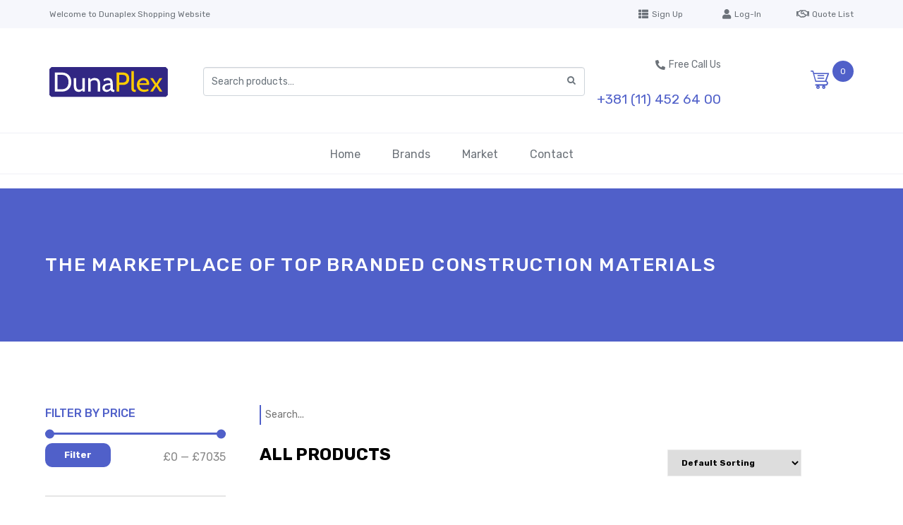

--- FILE ---
content_type: text/html; charset=UTF-8
request_url: https://www.dunaplex.com/wide-shop/
body_size: 74957
content:
<!DOCTYPE html><html dir="ltr" lang="en-US" prefix="og: https://ogp.me/ns#"><head >	<meta charset="UTF-8" />
	<meta name="viewport" content="width=device-width, initial-scale=1" />
	<title>Wide shop - Dunaplex</title>

		<!-- All in One SEO 4.7.3 - aioseo.com -->
		<meta name="description" content="THE MARKETPLACE OF TOP BRANDED CONSTRUCTION MATERIALS Ege Gazbeton Lorem ipsum dolor sit amet, consectetur adipiscing elit. Ut elit tellus, luctus nec ullamcorper mattis, pulvinar dapibus leo. Kalekim Products For You Lorem ipsum dolor sit amet, consectetur adipiscing elit. Ut elit tellus, luctus nec ullamcorper mattis, pulvinar dapibus leo. Filter By Price £0 — £100" />
		<meta name="robots" content="max-image-preview:large" />
		<meta name="google-site-verification" content="google-site-verification=M_eTaRmUxPjaFAPm67ZgANaft4SweohRYHuQuMvtrt0" />
		<link rel="canonical" href="https://www.dunaplex.com/wide-shop/" />
		<meta name="generator" content="All in One SEO (AIOSEO) 4.7.3" />
		<meta property="og:locale" content="en_US" />
		<meta property="og:site_name" content="Dunaplex - Construction market" />
		<meta property="og:type" content="article" />
		<meta property="og:title" content="Wide shop - Dunaplex" />
		<meta property="og:description" content="THE MARKETPLACE OF TOP BRANDED CONSTRUCTION MATERIALS Ege Gazbeton Lorem ipsum dolor sit amet, consectetur adipiscing elit. Ut elit tellus, luctus nec ullamcorper mattis, pulvinar dapibus leo. Kalekim Products For You Lorem ipsum dolor sit amet, consectetur adipiscing elit. Ut elit tellus, luctus nec ullamcorper mattis, pulvinar dapibus leo. Filter By Price £0 — £100" />
		<meta property="og:url" content="https://www.dunaplex.com/wide-shop/" />
		<meta property="og:image" content="https://www.dunaplex.com/wp-content/uploads/2021/03/DunaPlex-Square.png" />
		<meta property="og:image:secure_url" content="https://www.dunaplex.com/wp-content/uploads/2021/03/DunaPlex-Square.png" />
		<meta property="og:image:width" content="444" />
		<meta property="og:image:height" content="444" />
		<meta property="article:published_time" content="2021-03-25T05:51:32+00:00" />
		<meta property="article:modified_time" content="2021-03-26T13:24:35+00:00" />
		<meta name="twitter:card" content="summary" />
		<meta name="twitter:title" content="Wide shop - Dunaplex" />
		<meta name="twitter:description" content="THE MARKETPLACE OF TOP BRANDED CONSTRUCTION MATERIALS Ege Gazbeton Lorem ipsum dolor sit amet, consectetur adipiscing elit. Ut elit tellus, luctus nec ullamcorper mattis, pulvinar dapibus leo. Kalekim Products For You Lorem ipsum dolor sit amet, consectetur adipiscing elit. Ut elit tellus, luctus nec ullamcorper mattis, pulvinar dapibus leo. Filter By Price £0 — £100" />
		<meta name="twitter:image" content="https://www.dunaplex.com/wp-content/uploads/2021/03/DunaPlex-Square.png" />
		<script type="application/ld+json" class="aioseo-schema">
			{"@context":"https:\/\/schema.org","@graph":[{"@type":"BreadcrumbList","@id":"https:\/\/www.dunaplex.com\/wide-shop\/#breadcrumblist","itemListElement":[{"@type":"ListItem","@id":"https:\/\/www.dunaplex.com\/#listItem","position":1,"name":"Home","item":"https:\/\/www.dunaplex.com\/","nextItem":"https:\/\/www.dunaplex.com\/wide-shop\/#listItem"},{"@type":"ListItem","@id":"https:\/\/www.dunaplex.com\/wide-shop\/#listItem","position":2,"name":"Wide shop","previousItem":"https:\/\/www.dunaplex.com\/#listItem"}]},{"@type":"Organization","@id":"https:\/\/www.dunaplex.com\/#organization","name":"Dunaplex","description":"Construction market","url":"https:\/\/www.dunaplex.com\/","telephone":"+381114526400","logo":{"@type":"ImageObject","url":"https:\/\/www.dunaplex.com\/wp-content\/uploads\/2021\/02\/DunaPlex-pure.svg","@id":"https:\/\/www.dunaplex.com\/wide-shop\/#organizationLogo","width":392,"height":99},"image":{"@id":"https:\/\/www.dunaplex.com\/wide-shop\/#organizationLogo"}},{"@type":"WebPage","@id":"https:\/\/www.dunaplex.com\/wide-shop\/#webpage","url":"https:\/\/www.dunaplex.com\/wide-shop\/","name":"Wide shop - Dunaplex","description":"THE MARKETPLACE OF TOP BRANDED CONSTRUCTION MATERIALS Ege Gazbeton Lorem ipsum dolor sit amet, consectetur adipiscing elit. Ut elit tellus, luctus nec ullamcorper mattis, pulvinar dapibus leo. Kalekim Products For You Lorem ipsum dolor sit amet, consectetur adipiscing elit. Ut elit tellus, luctus nec ullamcorper mattis, pulvinar dapibus leo. Filter By Price \u00a30 \u2014 \u00a3100","inLanguage":"en-US","isPartOf":{"@id":"https:\/\/www.dunaplex.com\/#website"},"breadcrumb":{"@id":"https:\/\/www.dunaplex.com\/wide-shop\/#breadcrumblist"},"datePublished":"2021-03-25T05:51:32+00:00","dateModified":"2021-03-26T13:24:35+00:00"},{"@type":"WebSite","@id":"https:\/\/www.dunaplex.com\/#website","url":"https:\/\/www.dunaplex.com\/","name":"Dunaplex","description":"Construction market","inLanguage":"en-US","publisher":{"@id":"https:\/\/www.dunaplex.com\/#organization"}}]}
		</script>
		<!-- All in One SEO -->

<script>window._wca = window._wca || [];</script>
<link rel='dns-prefetch' href='//stats.wp.com' />
<link rel='dns-prefetch' href='//www.googletagmanager.com' />
<link rel='dns-prefetch' href='//i0.wp.com' />
<link rel='dns-prefetch' href='//c0.wp.com' />
<link rel="alternate" type="application/rss+xml" title="Dunaplex &raquo; Feed" href="https://www.dunaplex.com/feed/" />
<link rel="alternate" type="application/rss+xml" title="Dunaplex &raquo; Comments Feed" href="https://www.dunaplex.com/comments/feed/" />
<link rel="alternate" title="oEmbed (JSON)" type="application/json+oembed" href="https://www.dunaplex.com/wp-json/oembed/1.0/embed?url=https%3A%2F%2Fwww.dunaplex.com%2Fwide-shop%2F" />
<link rel="alternate" title="oEmbed (XML)" type="text/xml+oembed" href="https://www.dunaplex.com/wp-json/oembed/1.0/embed?url=https%3A%2F%2Fwww.dunaplex.com%2Fwide-shop%2F&#038;format=xml" />
		<!-- This site uses the Google Analytics by MonsterInsights plugin v9.1.1 - Using Analytics tracking - https://www.monsterinsights.com/ -->
		<!-- Note: MonsterInsights is not currently configured on this site. The site owner needs to authenticate with Google Analytics in the MonsterInsights settings panel. -->
					<!-- No tracking code set -->
				<!-- / Google Analytics by MonsterInsights -->
		<style id='wp-img-auto-sizes-contain-inline-css' type='text/css'>
img:is([sizes=auto i],[sizes^="auto," i]){contain-intrinsic-size:3000px 1500px}
/*# sourceURL=wp-img-auto-sizes-contain-inline-css */
</style>
<link rel='stylesheet' id='jupiterx_icons-css' href='https://www.dunaplex.com/wp-content/themes/jupiterx/lib/assets/dist/css/icons-admin.css?ver=3.8.6' type='text/css' media='all' />
<link rel='stylesheet' id='dashicons-css' href='https://c0.wp.com/c/6.9/wp-includes/css/dashicons.min.css' type='text/css' media='all' />
<link rel='stylesheet' id='menu-icons-extra-css' href='https://www.dunaplex.com/wp-content/plugins/menu-icons/css/extra.min.css?ver=0.13.7' type='text/css' media='all' />
<style id='wp-emoji-styles-inline-css' type='text/css'>

	img.wp-smiley, img.emoji {
		display: inline !important;
		border: none !important;
		box-shadow: none !important;
		height: 1em !important;
		width: 1em !important;
		margin: 0 0.07em !important;
		vertical-align: -0.1em !important;
		background: none !important;
		padding: 0 !important;
	}
/*# sourceURL=wp-emoji-styles-inline-css */
</style>
<style id='classic-theme-styles-inline-css' type='text/css'>
/*! This file is auto-generated */
.wp-block-button__link{color:#fff;background-color:#32373c;border-radius:9999px;box-shadow:none;text-decoration:none;padding:calc(.667em + 2px) calc(1.333em + 2px);font-size:1.125em}.wp-block-file__button{background:#32373c;color:#fff;text-decoration:none}
/*# sourceURL=/wp-includes/css/classic-themes.min.css */
</style>
<link rel='stylesheet' id='jet-engine-frontend-css' href='https://www.dunaplex.com/wp-content/plugins/jet-engine/assets/css/frontend.css?ver=3.2.6' type='text/css' media='all' />
<link rel='stylesheet' id='woof-css' href='https://www.dunaplex.com/wp-content/plugins/woocommerce-products-filter/css/front.css?ver=1.3.6.3' type='text/css' media='all' />
<style id='woof-inline-css' type='text/css'>

.woof_products_top_panel li span, .woof_products_top_panel2 li span{background: url(https://www.dunaplex.com/wp-content/plugins/woocommerce-products-filter/img/delete.png);background-size: 14px 14px;background-repeat: no-repeat;background-position: right;}
.woof_edit_view{
                    display: none;
                }

/*# sourceURL=woof-inline-css */
</style>
<link rel='stylesheet' id='chosen-drop-down-css' href='https://www.dunaplex.com/wp-content/plugins/woocommerce-products-filter/js/chosen/chosen.min.css?ver=1.3.6.3' type='text/css' media='all' />
<link rel='stylesheet' id='woof_by_author_html_items-css' href='https://www.dunaplex.com/wp-content/plugins/woocommerce-products-filter/ext/by_author/css/by_author.css?ver=1.3.6.3' type='text/css' media='all' />
<link rel='stylesheet' id='woof_by_instock_html_items-css' href='https://www.dunaplex.com/wp-content/plugins/woocommerce-products-filter/ext/by_instock/css/by_instock.css?ver=1.3.6.3' type='text/css' media='all' />
<link rel='stylesheet' id='woof_by_onsales_html_items-css' href='https://www.dunaplex.com/wp-content/plugins/woocommerce-products-filter/ext/by_onsales/css/by_onsales.css?ver=1.3.6.3' type='text/css' media='all' />
<link rel='stylesheet' id='woof_by_text_html_items-css' href='https://www.dunaplex.com/wp-content/plugins/woocommerce-products-filter/ext/by_text/assets/css/front.css?ver=1.3.6.3' type='text/css' media='all' />
<link rel='stylesheet' id='woof_label_html_items-css' href='https://www.dunaplex.com/wp-content/plugins/woocommerce-products-filter/ext/label/css/html_types/label.css?ver=1.3.6.3' type='text/css' media='all' />
<link rel='stylesheet' id='woof_select_radio_check_html_items-css' href='https://www.dunaplex.com/wp-content/plugins/woocommerce-products-filter/ext/select_radio_check/css/html_types/select_radio_check.css?ver=1.3.6.3' type='text/css' media='all' />
<link rel='stylesheet' id='woof_sd_html_items_checkbox-css' href='https://www.dunaplex.com/wp-content/plugins/woocommerce-products-filter/ext/smart_designer/css/elements/checkbox.css?ver=1.3.6.3' type='text/css' media='all' />
<link rel='stylesheet' id='woof_sd_html_items_radio-css' href='https://www.dunaplex.com/wp-content/plugins/woocommerce-products-filter/ext/smart_designer/css/elements/radio.css?ver=1.3.6.3' type='text/css' media='all' />
<link rel='stylesheet' id='woof_sd_html_items_switcher-css' href='https://www.dunaplex.com/wp-content/plugins/woocommerce-products-filter/ext/smart_designer/css/elements/switcher.css?ver=1.3.6.3' type='text/css' media='all' />
<link rel='stylesheet' id='woof_sd_html_items_color-css' href='https://www.dunaplex.com/wp-content/plugins/woocommerce-products-filter/ext/smart_designer/css/elements/color.css?ver=1.3.6.3' type='text/css' media='all' />
<link rel='stylesheet' id='woof_sd_html_items_tooltip-css' href='https://www.dunaplex.com/wp-content/plugins/woocommerce-products-filter/ext/smart_designer/css/tooltip.css?ver=1.3.6.3' type='text/css' media='all' />
<link rel='stylesheet' id='woof_sd_html_items_front-css' href='https://www.dunaplex.com/wp-content/plugins/woocommerce-products-filter/ext/smart_designer/css/front.css?ver=1.3.6.3' type='text/css' media='all' />
<link rel='stylesheet' id='woof-switcher23-css' href='https://www.dunaplex.com/wp-content/plugins/woocommerce-products-filter/css/switcher.css?ver=1.3.6.3' type='text/css' media='all' />
<link rel='stylesheet' id='woocommerce-layout-css' href='https://c0.wp.com/p/woocommerce/9.3.5/assets/css/woocommerce-layout.css' type='text/css' media='all' />
<style id='woocommerce-layout-inline-css' type='text/css'>

	.infinite-scroll .woocommerce-pagination {
		display: none;
	}
/*# sourceURL=woocommerce-layout-inline-css */
</style>
<link rel='stylesheet' id='woocommerce-smallscreen-css' href='https://c0.wp.com/p/woocommerce/9.3.5/assets/css/woocommerce-smallscreen.css' type='text/css' media='only screen and (max-width: 768px)' />
<link rel='stylesheet' id='woocommerce-general-css' href='https://c0.wp.com/p/woocommerce/9.3.5/assets/css/woocommerce.css' type='text/css' media='all' />
<style id='woocommerce-inline-inline-css' type='text/css'>
.woocommerce form .form-row .required { visibility: visible; }
/*# sourceURL=woocommerce-inline-inline-css */
</style>
<link rel='stylesheet' id='weglot-css-css' href='https://www.dunaplex.com/wp-content/plugins/weglot/dist/css/front-css.css?ver=4.2.9' type='text/css' media='all' />
<link rel='stylesheet' id='new-flag-css-css' href='https://www.dunaplex.com/wp-content/plugins/weglot/app/styles/new-flags.css?ver=4.2.9' type='text/css' media='all' />
<link rel='stylesheet' id='jupiterx-popups-animation-css' href='https://www.dunaplex.com/wp-content/plugins/jupiterx-core/includes/extensions/raven/assets/lib/animate/animate.min.css?ver=3.8.6' type='text/css' media='all' />
<link rel='stylesheet' id='jupiterx-css' href='https://www.dunaplex.com/wp-content/uploads/jupiterx/compiler/jupiterx/6da92e8.css?ver=3.8.6' type='text/css' media='all' />
<link rel='stylesheet' id='font-awesome-all-css' href='https://www.dunaplex.com/wp-content/plugins/jet-menu/assets/public/lib/font-awesome/css/all.min.css?ver=5.12.0' type='text/css' media='all' />
<link rel='stylesheet' id='font-awesome-v4-shims-css' href='https://www.dunaplex.com/wp-content/plugins/jet-menu/assets/public/lib/font-awesome/css/v4-shims.min.css?ver=5.12.0' type='text/css' media='all' />
<link rel='stylesheet' id='jet-menu-public-styles-css' href='https://www.dunaplex.com/wp-content/plugins/jet-menu/assets/public/css/public.css?ver=2.4.2' type='text/css' media='all' />
<link rel='stylesheet' id='jet-popup-frontend-css' href='https://www.dunaplex.com/wp-content/plugins/jet-popup/assets/css/jet-popup-frontend.css?ver=2.0.2.1' type='text/css' media='all' />
<link rel='stylesheet' id='jet-woo-builder-jupiterx-css' href='https://www.dunaplex.com/wp-content/plugins/jet-woo-builder/includes/compatibility/packages/themes/jupiterx/assets/css/style.css?ver=2.1.7.3' type='text/css' media='all' />
<link rel='stylesheet' id='jupiterx-elements-dynamic-styles-css' href='https://www.dunaplex.com/wp-content/uploads/jupiterx/compiler/jupiterx-elements-dynamic-styles/af2bfe1.css?ver=3.8.6' type='text/css' media='all' />
<link rel='stylesheet' id='jet-elements-css' href='https://www.dunaplex.com/wp-content/plugins/jet-elements/assets/css/jet-elements.css?ver=2.6.13.1' type='text/css' media='all' />
<link rel='stylesheet' id='jet-elements-skin-css' href='https://www.dunaplex.com/wp-content/plugins/jet-elements/assets/css/jet-elements-skin.css?ver=2.6.13.1' type='text/css' media='all' />
<link rel='stylesheet' id='elementor-icons-css' href='https://www.dunaplex.com/wp-content/plugins/elementor/assets/lib/eicons/css/elementor-icons.min.css?ver=5.31.0' type='text/css' media='all' />
<link rel='stylesheet' id='elementor-frontend-css' href='https://www.dunaplex.com/wp-content/plugins/elementor/assets/css/frontend.min.css?ver=3.24.7' type='text/css' media='all' />
<link rel='stylesheet' id='swiper-css' href='https://www.dunaplex.com/wp-content/plugins/elementor/assets/lib/swiper/v8/css/swiper.min.css?ver=8.4.5' type='text/css' media='all' />
<link rel='stylesheet' id='e-swiper-css' href='https://www.dunaplex.com/wp-content/plugins/elementor/assets/css/conditionals/e-swiper.min.css?ver=3.24.7' type='text/css' media='all' />
<link rel='stylesheet' id='jupiterx-core-raven-frontend-css' href='https://www.dunaplex.com/wp-content/plugins/jupiterx-core/includes/extensions/raven/assets/css/frontend.min.css?ver=6.9' type='text/css' media='all' />
<link rel='stylesheet' id='elementor-post-311-css' href='https://www.dunaplex.com/wp-content/uploads/elementor/css/post-311.css?ver=1729013605' type='text/css' media='all' />
<link rel='stylesheet' id='jet-tabs-frontend-css' href='https://www.dunaplex.com/wp-content/plugins/jet-tabs/assets/css/jet-tabs-frontend.css?ver=2.1.25.3' type='text/css' media='all' />
<link rel='stylesheet' id='flatpickr-css' href='https://www.dunaplex.com/wp-content/plugins/elementor/assets/lib/flatpickr/flatpickr.min.css?ver=4.1.4' type='text/css' media='all' />
<link rel='stylesheet' id='widget-heading-css' href='https://www.dunaplex.com/wp-content/plugins/elementor/assets/css/widget-heading.min.css?ver=3.24.7' type='text/css' media='all' />
<link rel='stylesheet' id='widget-text-editor-css' href='https://www.dunaplex.com/wp-content/plugins/elementor/assets/css/widget-text-editor.min.css?ver=3.24.7' type='text/css' media='all' />
<link rel='stylesheet' id='widget-image-css' href='https://www.dunaplex.com/wp-content/plugins/elementor/assets/css/widget-image.min.css?ver=3.24.7' type='text/css' media='all' />
<link rel='stylesheet' id='elementor-post-8114-css' href='https://www.dunaplex.com/wp-content/uploads/elementor/css/post-8114.css?ver=1731312081' type='text/css' media='all' />
<link rel='stylesheet' id='elementor-post-67-css' href='https://www.dunaplex.com/wp-content/uploads/elementor/css/post-67.css?ver=1729013608' type='text/css' media='all' />
<link rel='stylesheet' id='photoswipe-css' href='https://c0.wp.com/p/woocommerce/9.3.5/assets/css/photoswipe/photoswipe.min.css' type='text/css' media='all' />
<link rel='stylesheet' id='photoswipe-default-skin-css' href='https://c0.wp.com/p/woocommerce/9.3.5/assets/css/photoswipe/default-skin/default-skin.min.css' type='text/css' media='all' />
<link rel='stylesheet' id='jet-woo-builder-css' href='https://www.dunaplex.com/wp-content/plugins/jet-woo-builder/assets/css/frontend.css?ver=2.1.7.3' type='text/css' media='all' />
<style id='jet-woo-builder-inline-css' type='text/css'>
@font-face {
				font-family: "WooCommerce";
				font-weight: normal;
				font-style: normal;
				src: url("https://www.dunaplex.com/wp-content/plugins/woocommerce/assets/fonts/WooCommerce.eot");
				src: url("https://www.dunaplex.com/wp-content/plugins/woocommerce/assets/fonts/WooCommerce.eot?#iefix") format("embedded-opentype"),
					 url("https://www.dunaplex.com/wp-content/plugins/woocommerce/assets/fonts/WooCommerce.woff") format("woff"),
					 url("https://www.dunaplex.com/wp-content/plugins/woocommerce/assets/fonts/WooCommerce.ttf") format("truetype"),
					 url("https://www.dunaplex.com/wp-content/plugins/woocommerce/assets/fonts/WooCommerce.svg#WooCommerce") format("svg");
			}
/*# sourceURL=jet-woo-builder-inline-css */
</style>
<link rel='stylesheet' id='elementor-icons-shared-0-css' href='https://www.dunaplex.com/wp-content/plugins/elementor/assets/lib/font-awesome/css/fontawesome.min.css?ver=5.15.3' type='text/css' media='all' />
<link rel='stylesheet' id='elementor-icons-fa-solid-css' href='https://www.dunaplex.com/wp-content/plugins/elementor/assets/lib/font-awesome/css/solid.min.css?ver=5.15.3' type='text/css' media='all' />
<link rel='stylesheet' id='jet-woo-builder-frontend-font-css' href='https://www.dunaplex.com/wp-content/plugins/jet-woo-builder/assets/css/lib/jetwoobuilder-frontend-font/css/jetwoobuilder-frontend-font.css?ver=2.1.7.3' type='text/css' media='all' />
<link rel='stylesheet' id='font-awesome-5-all-css' href='https://www.dunaplex.com/wp-content/plugins/elementor/assets/lib/font-awesome/css/all.min.css?ver=3.24.7' type='text/css' media='all' />
<link rel='stylesheet' id='font-awesome-4-shim-css' href='https://www.dunaplex.com/wp-content/plugins/elementor/assets/lib/font-awesome/css/v4-shims.min.css?ver=3.24.7' type='text/css' media='all' />
<link rel='stylesheet' id='elementor-post-55-css' href='https://www.dunaplex.com/wp-content/uploads/elementor/css/post-55.css?ver=1729013608' type='text/css' media='all' />
<link rel='stylesheet' id='gpls_woo_rfq_css-css' href='https://www.dunaplex.com/wp-content/plugins/woo-rfq-for-woocommerce/gpls_assets/css/gpls_woo_rfq.css?ver=46859' type='text/css' media='all' />
<link rel='stylesheet' id='google-fonts-1-css' href='https://fonts.googleapis.com/css?family=Roboto%3A100%2C100italic%2C200%2C200italic%2C300%2C300italic%2C400%2C400italic%2C500%2C500italic%2C600%2C600italic%2C700%2C700italic%2C800%2C800italic%2C900%2C900italic%7CRoboto+Slab%3A100%2C100italic%2C200%2C200italic%2C300%2C300italic%2C400%2C400italic%2C500%2C500italic%2C600%2C600italic%2C700%2C700italic%2C800%2C800italic%2C900%2C900italic%7CDM+Sans%3A100%2C100italic%2C200%2C200italic%2C300%2C300italic%2C400%2C400italic%2C500%2C500italic%2C600%2C600italic%2C700%2C700italic%2C800%2C800italic%2C900%2C900italic&#038;display=auto&#038;ver=6.9' type='text/css' media='all' />
<link rel='stylesheet' id='elementor-icons-fa-regular-css' href='https://www.dunaplex.com/wp-content/plugins/elementor/assets/lib/font-awesome/css/regular.min.css?ver=5.15.3' type='text/css' media='all' />
<link rel='stylesheet' id='wppb_stylesheet-css' href='https://www.dunaplex.com/wp-content/plugins/profile-builder/assets/css/style-front-end.css?ver=3.12.5' type='text/css' media='all' />
<link rel="preconnect" href="https://fonts.gstatic.com/" crossorigin><script type="text/javascript" src="https://c0.wp.com/c/6.9/wp-includes/js/jquery/jquery.min.js" id="jquery-core-js"></script>
<script type="text/javascript" src="https://c0.wp.com/c/6.9/wp-includes/js/jquery/jquery-migrate.min.js" id="jquery-migrate-js"></script>
<script type="text/javascript" id="woof-husky-js-extra">
/* <![CDATA[ */
var woof_husky_txt = {"ajax_url":"https://www.dunaplex.com/wp-admin/admin-ajax.php","plugin_uri":"https://www.dunaplex.com/wp-content/plugins/woocommerce-products-filter/ext/by_text/","loader":"https://www.dunaplex.com/wp-content/plugins/woocommerce-products-filter/ext/by_text/assets/img/ajax-loader.gif","not_found":"Nothing found!","prev":"Prev","next":"Next","site_link":"https://www.dunaplex.com","default_data":{"placeholder":"","behavior":"title","search_by_full_word":0,"autocomplete":1,"how_to_open_links":0,"taxonomy_compatibility":0,"sku_compatibility":0,"custom_fields":"","search_desc_variant":0,"view_text_length":10,"min_symbols":3,"max_posts":10,"image":"","notes_for_customer":"","template":"default","max_open_height":300,"page":0}};
//# sourceURL=woof-husky-js-extra
/* ]]> */
</script>
<script type="text/javascript" src="https://www.dunaplex.com/wp-content/plugins/woocommerce-products-filter/ext/by_text/assets/js/husky.js?ver=1.3.6.3" id="woof-husky-js"></script>
<script type="text/javascript" src="https://c0.wp.com/p/woocommerce/9.3.5/assets/js/jquery-blockui/jquery.blockUI.min.js" id="jquery-blockui-js" defer="defer" data-wp-strategy="defer"></script>
<script type="text/javascript" id="wc-add-to-cart-js-extra">
/* <![CDATA[ */
var wc_add_to_cart_params = {"ajax_url":"/wp-admin/admin-ajax.php","wc_ajax_url":"/?wc-ajax=%%endpoint%%","i18n_view_cart":"View cart","cart_url":"https://www.dunaplex.com/cart/","is_cart":"","cart_redirect_after_add":"no"};
//# sourceURL=wc-add-to-cart-js-extra
/* ]]> */
</script>
<script type="text/javascript" src="https://c0.wp.com/p/woocommerce/9.3.5/assets/js/frontend/add-to-cart.min.js" id="wc-add-to-cart-js" defer="defer" data-wp-strategy="defer"></script>
<script type="text/javascript" src="https://c0.wp.com/p/woocommerce/9.3.5/assets/js/js-cookie/js.cookie.min.js" id="js-cookie-js" defer="defer" data-wp-strategy="defer"></script>
<script type="text/javascript" id="woocommerce-js-extra">
/* <![CDATA[ */
var woocommerce_params = {"ajax_url":"/wp-admin/admin-ajax.php","wc_ajax_url":"/?wc-ajax=%%endpoint%%"};
//# sourceURL=woocommerce-js-extra
/* ]]> */
</script>
<script type="text/javascript" src="https://c0.wp.com/p/woocommerce/9.3.5/assets/js/frontend/woocommerce.min.js" id="woocommerce-js" defer="defer" data-wp-strategy="defer"></script>
<script type="text/javascript" id="kk-script-js-extra">
/* <![CDATA[ */
var fetchCartItems = {"ajax_url":"https://www.dunaplex.com/wp-admin/admin-ajax.php","action":"kk_wc_fetchcartitems","nonce":"3aa99776af","currency":"RSD"};
//# sourceURL=kk-script-js-extra
/* ]]> */
</script>
<script type="text/javascript" src="https://www.dunaplex.com/wp-content/plugins/kliken-marketing-for-google/assets/kk-script.js?ver=6.9" id="kk-script-js"></script>
<script type="text/javascript" src="https://www.dunaplex.com/wp-content/plugins/weglot/dist/front-js.js?ver=4.2.9" id="wp-weglot-js-js"></script>
<script type="text/javascript" src="https://stats.wp.com/s-202605.js" id="woocommerce-analytics-js" defer="defer" data-wp-strategy="defer"></script>
<script type="text/javascript" src="https://www.googletagmanager.com/gtag/js?id=G-FD583CDRE4&#039; async=&#039;async" id="jupiterx-gtag-script-js"></script>
<script type="text/javascript" id="jupiterx-gtag-script-js-after">
/* <![CDATA[ */
	
		window.dataLayer = window.dataLayer || [];
		function gtag(){dataLayer.push(arguments);}
		gtag('js', new Date());
					gtag('config', 'G-FD583CDRE4', { 'anonymize_ip': true });
			
	
//# sourceURL=jupiterx-gtag-script-js-after
/* ]]> */
</script>
<script type="text/javascript" src="https://www.dunaplex.com/wp-content/themes/jupiterx/lib/admin/assets/lib/webfont/webfont.min.js?ver=1.6.26" id="jupiterx-webfont-js"></script>
<script type="text/javascript" id="jupiterx-webfont-js-after">
/* <![CDATA[ */
WebFont.load({
				google: {
					families: ['Rubik:100,200,300,400,500,600,700,800,900,100italic,200italic,300italic,400italic,500italic,600italic,700italic,800italic,900italic']
				}
			});
//# sourceURL=jupiterx-webfont-js-after
/* ]]> */
</script>
<script type="text/javascript" src="https://www.dunaplex.com/wp-content/themes/jupiterx/lib/assets/dist/js/utils.min.js?ver=3.8.6" id="jupiterx-utils-js"></script>
<script type="text/javascript" src="https://www.dunaplex.com/wp-content/plugins/elementor/assets/lib/font-awesome/js/v4-shims.min.js?ver=3.24.7" id="font-awesome-4-shim-js"></script>
<link rel="https://api.w.org/" href="https://www.dunaplex.com/wp-json/" /><link rel="alternate" title="JSON" type="application/json" href="https://www.dunaplex.com/wp-json/wp/v2/pages/8114" /><link rel="EditURI" type="application/rsd+xml" title="RSD" href="https://www.dunaplex.com/xmlrpc.php?rsd" />
<meta name="generator" content="WordPress 6.9" />
<meta name="generator" content="WooCommerce 9.3.5" />
<link rel='shortlink' href='https://www.dunaplex.com/?p=8114' />
<meta name="generator" content="Site Kit by Google 1.138.0" />	<style>img#wpstats{display:none}</style>
			<noscript><style>.woocommerce-product-gallery{ opacity: 1 !important; }</style></noscript>
	<meta name="generator" content="Elementor 3.24.7; features: additional_custom_breakpoints; settings: css_print_method-external, google_font-enabled, font_display-auto">
<style type="text/css">.recentcomments a{display:inline !important;padding:0 !important;margin:0 !important;}</style>			<style>
				.e-con.e-parent:nth-of-type(n+4):not(.e-lazyloaded):not(.e-no-lazyload),
				.e-con.e-parent:nth-of-type(n+4):not(.e-lazyloaded):not(.e-no-lazyload) * {
					background-image: none !important;
				}
				@media screen and (max-height: 1024px) {
					.e-con.e-parent:nth-of-type(n+3):not(.e-lazyloaded):not(.e-no-lazyload),
					.e-con.e-parent:nth-of-type(n+3):not(.e-lazyloaded):not(.e-no-lazyload) * {
						background-image: none !important;
					}
				}
				@media screen and (max-height: 640px) {
					.e-con.e-parent:nth-of-type(n+2):not(.e-lazyloaded):not(.e-no-lazyload),
					.e-con.e-parent:nth-of-type(n+2):not(.e-lazyloaded):not(.e-no-lazyload) * {
						background-image: none !important;
					}
				}
			</style>
			<style class='wp-fonts-local' type='text/css'>
@font-face{font-family:Inter;font-style:normal;font-weight:300 900;font-display:fallback;src:url('https://www.dunaplex.com/wp-content/plugins/woocommerce/assets/fonts/Inter-VariableFont_slnt,wght.woff2') format('woff2');font-stretch:normal;}
@font-face{font-family:Cardo;font-style:normal;font-weight:400;font-display:fallback;src:url('https://www.dunaplex.com/wp-content/plugins/woocommerce/assets/fonts/cardo_normal_400.woff2') format('woff2');}
</style>
<link rel="icon" href="https://www.dunaplex.com/wp-content/uploads/2021/02/DunaPlex-pure.svg" sizes="32x32" />
<link rel="icon" href="https://www.dunaplex.com/wp-content/uploads/2021/02/DunaPlex-pure.svg" sizes="192x192" />
<link rel="apple-touch-icon" href="https://www.dunaplex.com/wp-content/uploads/2021/02/DunaPlex-pure.svg" />
<meta name="msapplication-TileImage" content="https://www.dunaplex.com/wp-content/uploads/2021/02/DunaPlex-pure.svg" />
		<style type="text/css" id="wp-custom-css">
			.jupiterx-post-title{
	color:#000;
}		</style>
		<style id="wpforms-css-vars-root">
				:root {
					--wpforms-field-border-radius: 3px;
--wpforms-field-border-style: solid;
--wpforms-field-border-size: 1px;
--wpforms-field-background-color: #ffffff;
--wpforms-field-border-color: rgba( 0, 0, 0, 0.25 );
--wpforms-field-border-color-spare: rgba( 0, 0, 0, 0.25 );
--wpforms-field-text-color: rgba( 0, 0, 0, 0.7 );
--wpforms-field-menu-color: #ffffff;
--wpforms-label-color: rgba( 0, 0, 0, 0.85 );
--wpforms-label-sublabel-color: rgba( 0, 0, 0, 0.55 );
--wpforms-label-error-color: #d63637;
--wpforms-button-border-radius: 3px;
--wpforms-button-border-style: none;
--wpforms-button-border-size: 1px;
--wpforms-button-background-color: #066aab;
--wpforms-button-border-color: #066aab;
--wpforms-button-text-color: #ffffff;
--wpforms-page-break-color: #066aab;
--wpforms-background-image: none;
--wpforms-background-position: center center;
--wpforms-background-repeat: no-repeat;
--wpforms-background-size: cover;
--wpforms-background-width: 100px;
--wpforms-background-height: 100px;
--wpforms-background-color: rgba( 0, 0, 0, 0 );
--wpforms-background-url: none;
--wpforms-container-padding: 0px;
--wpforms-container-border-style: none;
--wpforms-container-border-width: 1px;
--wpforms-container-border-color: #000000;
--wpforms-container-border-radius: 3px;
--wpforms-field-size-input-height: 43px;
--wpforms-field-size-input-spacing: 15px;
--wpforms-field-size-font-size: 16px;
--wpforms-field-size-line-height: 19px;
--wpforms-field-size-padding-h: 14px;
--wpforms-field-size-checkbox-size: 16px;
--wpforms-field-size-sublabel-spacing: 5px;
--wpforms-field-size-icon-size: 1;
--wpforms-label-size-font-size: 16px;
--wpforms-label-size-line-height: 19px;
--wpforms-label-size-sublabel-font-size: 14px;
--wpforms-label-size-sublabel-line-height: 17px;
--wpforms-button-size-font-size: 17px;
--wpforms-button-size-height: 41px;
--wpforms-button-size-padding-h: 15px;
--wpforms-button-size-margin-top: 10px;
--wpforms-container-shadow-size-box-shadow: none;

				}
			</style><!-- Google tag (gtag.js) -->
<script async src="https://www.googletagmanager.com/gtag/js?id=G-FD583CDRE4"></script>
<script>
  window.dataLayer = window.dataLayer || [];
  function gtag(){dataLayer.push(arguments);}
  gtag('js', new Date());

  gtag('config', 'G-FD583CDRE4');
</script><link rel='stylesheet' id='wc-blocks-style-css' href='https://c0.wp.com/p/woocommerce/9.3.5/assets/client/blocks/wc-blocks.css' type='text/css' media='all' />
<style id='global-styles-inline-css' type='text/css'>
:root{--wp--preset--aspect-ratio--square: 1;--wp--preset--aspect-ratio--4-3: 4/3;--wp--preset--aspect-ratio--3-4: 3/4;--wp--preset--aspect-ratio--3-2: 3/2;--wp--preset--aspect-ratio--2-3: 2/3;--wp--preset--aspect-ratio--16-9: 16/9;--wp--preset--aspect-ratio--9-16: 9/16;--wp--preset--color--black: #000000;--wp--preset--color--cyan-bluish-gray: #abb8c3;--wp--preset--color--white: #ffffff;--wp--preset--color--pale-pink: #f78da7;--wp--preset--color--vivid-red: #cf2e2e;--wp--preset--color--luminous-vivid-orange: #ff6900;--wp--preset--color--luminous-vivid-amber: #fcb900;--wp--preset--color--light-green-cyan: #7bdcb5;--wp--preset--color--vivid-green-cyan: #00d084;--wp--preset--color--pale-cyan-blue: #8ed1fc;--wp--preset--color--vivid-cyan-blue: #0693e3;--wp--preset--color--vivid-purple: #9b51e0;--wp--preset--gradient--vivid-cyan-blue-to-vivid-purple: linear-gradient(135deg,rgb(6,147,227) 0%,rgb(155,81,224) 100%);--wp--preset--gradient--light-green-cyan-to-vivid-green-cyan: linear-gradient(135deg,rgb(122,220,180) 0%,rgb(0,208,130) 100%);--wp--preset--gradient--luminous-vivid-amber-to-luminous-vivid-orange: linear-gradient(135deg,rgb(252,185,0) 0%,rgb(255,105,0) 100%);--wp--preset--gradient--luminous-vivid-orange-to-vivid-red: linear-gradient(135deg,rgb(255,105,0) 0%,rgb(207,46,46) 100%);--wp--preset--gradient--very-light-gray-to-cyan-bluish-gray: linear-gradient(135deg,rgb(238,238,238) 0%,rgb(169,184,195) 100%);--wp--preset--gradient--cool-to-warm-spectrum: linear-gradient(135deg,rgb(74,234,220) 0%,rgb(151,120,209) 20%,rgb(207,42,186) 40%,rgb(238,44,130) 60%,rgb(251,105,98) 80%,rgb(254,248,76) 100%);--wp--preset--gradient--blush-light-purple: linear-gradient(135deg,rgb(255,206,236) 0%,rgb(152,150,240) 100%);--wp--preset--gradient--blush-bordeaux: linear-gradient(135deg,rgb(254,205,165) 0%,rgb(254,45,45) 50%,rgb(107,0,62) 100%);--wp--preset--gradient--luminous-dusk: linear-gradient(135deg,rgb(255,203,112) 0%,rgb(199,81,192) 50%,rgb(65,88,208) 100%);--wp--preset--gradient--pale-ocean: linear-gradient(135deg,rgb(255,245,203) 0%,rgb(182,227,212) 50%,rgb(51,167,181) 100%);--wp--preset--gradient--electric-grass: linear-gradient(135deg,rgb(202,248,128) 0%,rgb(113,206,126) 100%);--wp--preset--gradient--midnight: linear-gradient(135deg,rgb(2,3,129) 0%,rgb(40,116,252) 100%);--wp--preset--font-size--small: 13px;--wp--preset--font-size--medium: 20px;--wp--preset--font-size--large: 36px;--wp--preset--font-size--x-large: 42px;--wp--preset--font-family--inter: "Inter", sans-serif;--wp--preset--font-family--cardo: Cardo;--wp--preset--spacing--20: 0.44rem;--wp--preset--spacing--30: 0.67rem;--wp--preset--spacing--40: 1rem;--wp--preset--spacing--50: 1.5rem;--wp--preset--spacing--60: 2.25rem;--wp--preset--spacing--70: 3.38rem;--wp--preset--spacing--80: 5.06rem;--wp--preset--shadow--natural: 6px 6px 9px rgba(0, 0, 0, 0.2);--wp--preset--shadow--deep: 12px 12px 50px rgba(0, 0, 0, 0.4);--wp--preset--shadow--sharp: 6px 6px 0px rgba(0, 0, 0, 0.2);--wp--preset--shadow--outlined: 6px 6px 0px -3px rgb(255, 255, 255), 6px 6px rgb(0, 0, 0);--wp--preset--shadow--crisp: 6px 6px 0px rgb(0, 0, 0);}:where(.is-layout-flex){gap: 0.5em;}:where(.is-layout-grid){gap: 0.5em;}body .is-layout-flex{display: flex;}.is-layout-flex{flex-wrap: wrap;align-items: center;}.is-layout-flex > :is(*, div){margin: 0;}body .is-layout-grid{display: grid;}.is-layout-grid > :is(*, div){margin: 0;}:where(.wp-block-columns.is-layout-flex){gap: 2em;}:where(.wp-block-columns.is-layout-grid){gap: 2em;}:where(.wp-block-post-template.is-layout-flex){gap: 1.25em;}:where(.wp-block-post-template.is-layout-grid){gap: 1.25em;}.has-black-color{color: var(--wp--preset--color--black) !important;}.has-cyan-bluish-gray-color{color: var(--wp--preset--color--cyan-bluish-gray) !important;}.has-white-color{color: var(--wp--preset--color--white) !important;}.has-pale-pink-color{color: var(--wp--preset--color--pale-pink) !important;}.has-vivid-red-color{color: var(--wp--preset--color--vivid-red) !important;}.has-luminous-vivid-orange-color{color: var(--wp--preset--color--luminous-vivid-orange) !important;}.has-luminous-vivid-amber-color{color: var(--wp--preset--color--luminous-vivid-amber) !important;}.has-light-green-cyan-color{color: var(--wp--preset--color--light-green-cyan) !important;}.has-vivid-green-cyan-color{color: var(--wp--preset--color--vivid-green-cyan) !important;}.has-pale-cyan-blue-color{color: var(--wp--preset--color--pale-cyan-blue) !important;}.has-vivid-cyan-blue-color{color: var(--wp--preset--color--vivid-cyan-blue) !important;}.has-vivid-purple-color{color: var(--wp--preset--color--vivid-purple) !important;}.has-black-background-color{background-color: var(--wp--preset--color--black) !important;}.has-cyan-bluish-gray-background-color{background-color: var(--wp--preset--color--cyan-bluish-gray) !important;}.has-white-background-color{background-color: var(--wp--preset--color--white) !important;}.has-pale-pink-background-color{background-color: var(--wp--preset--color--pale-pink) !important;}.has-vivid-red-background-color{background-color: var(--wp--preset--color--vivid-red) !important;}.has-luminous-vivid-orange-background-color{background-color: var(--wp--preset--color--luminous-vivid-orange) !important;}.has-luminous-vivid-amber-background-color{background-color: var(--wp--preset--color--luminous-vivid-amber) !important;}.has-light-green-cyan-background-color{background-color: var(--wp--preset--color--light-green-cyan) !important;}.has-vivid-green-cyan-background-color{background-color: var(--wp--preset--color--vivid-green-cyan) !important;}.has-pale-cyan-blue-background-color{background-color: var(--wp--preset--color--pale-cyan-blue) !important;}.has-vivid-cyan-blue-background-color{background-color: var(--wp--preset--color--vivid-cyan-blue) !important;}.has-vivid-purple-background-color{background-color: var(--wp--preset--color--vivid-purple) !important;}.has-black-border-color{border-color: var(--wp--preset--color--black) !important;}.has-cyan-bluish-gray-border-color{border-color: var(--wp--preset--color--cyan-bluish-gray) !important;}.has-white-border-color{border-color: var(--wp--preset--color--white) !important;}.has-pale-pink-border-color{border-color: var(--wp--preset--color--pale-pink) !important;}.has-vivid-red-border-color{border-color: var(--wp--preset--color--vivid-red) !important;}.has-luminous-vivid-orange-border-color{border-color: var(--wp--preset--color--luminous-vivid-orange) !important;}.has-luminous-vivid-amber-border-color{border-color: var(--wp--preset--color--luminous-vivid-amber) !important;}.has-light-green-cyan-border-color{border-color: var(--wp--preset--color--light-green-cyan) !important;}.has-vivid-green-cyan-border-color{border-color: var(--wp--preset--color--vivid-green-cyan) !important;}.has-pale-cyan-blue-border-color{border-color: var(--wp--preset--color--pale-cyan-blue) !important;}.has-vivid-cyan-blue-border-color{border-color: var(--wp--preset--color--vivid-cyan-blue) !important;}.has-vivid-purple-border-color{border-color: var(--wp--preset--color--vivid-purple) !important;}.has-vivid-cyan-blue-to-vivid-purple-gradient-background{background: var(--wp--preset--gradient--vivid-cyan-blue-to-vivid-purple) !important;}.has-light-green-cyan-to-vivid-green-cyan-gradient-background{background: var(--wp--preset--gradient--light-green-cyan-to-vivid-green-cyan) !important;}.has-luminous-vivid-amber-to-luminous-vivid-orange-gradient-background{background: var(--wp--preset--gradient--luminous-vivid-amber-to-luminous-vivid-orange) !important;}.has-luminous-vivid-orange-to-vivid-red-gradient-background{background: var(--wp--preset--gradient--luminous-vivid-orange-to-vivid-red) !important;}.has-very-light-gray-to-cyan-bluish-gray-gradient-background{background: var(--wp--preset--gradient--very-light-gray-to-cyan-bluish-gray) !important;}.has-cool-to-warm-spectrum-gradient-background{background: var(--wp--preset--gradient--cool-to-warm-spectrum) !important;}.has-blush-light-purple-gradient-background{background: var(--wp--preset--gradient--blush-light-purple) !important;}.has-blush-bordeaux-gradient-background{background: var(--wp--preset--gradient--blush-bordeaux) !important;}.has-luminous-dusk-gradient-background{background: var(--wp--preset--gradient--luminous-dusk) !important;}.has-pale-ocean-gradient-background{background: var(--wp--preset--gradient--pale-ocean) !important;}.has-electric-grass-gradient-background{background: var(--wp--preset--gradient--electric-grass) !important;}.has-midnight-gradient-background{background: var(--wp--preset--gradient--midnight) !important;}.has-small-font-size{font-size: var(--wp--preset--font-size--small) !important;}.has-medium-font-size{font-size: var(--wp--preset--font-size--medium) !important;}.has-large-font-size{font-size: var(--wp--preset--font-size--large) !important;}.has-x-large-font-size{font-size: var(--wp--preset--font-size--x-large) !important;}
/*# sourceURL=global-styles-inline-css */
</style>
<link rel='stylesheet' id='woof_sections_style-css' href='https://www.dunaplex.com/wp-content/plugins/woocommerce-products-filter/ext/sections/css/sections.css?ver=1.3.6.3' type='text/css' media='all' />
<link rel='stylesheet' id='woof_tooltip-css-css' href='https://www.dunaplex.com/wp-content/plugins/woocommerce-products-filter/js/tooltip/css/tooltipster.bundle.min.css?ver=1.3.6.3' type='text/css' media='all' />
<link rel='stylesheet' id='woof_tooltip-css-noir-css' href='https://www.dunaplex.com/wp-content/plugins/woocommerce-products-filter/js/tooltip/css/plugins/tooltipster/sideTip/themes/tooltipster-sideTip-noir.min.css?ver=1.3.6.3' type='text/css' media='all' />
<link rel='stylesheet' id='ion.range-slider-css' href='https://www.dunaplex.com/wp-content/plugins/woocommerce-products-filter/js/ion.range-slider/css/ion.rangeSlider.css?ver=1.3.6.3' type='text/css' media='all' />
<link rel='stylesheet' id='widget-icon-list-css' href='https://www.dunaplex.com/wp-content/plugins/elementor/assets/css/widget-icon-list.min.css?ver=3.24.7' type='text/css' media='all' />
<link rel='stylesheet' id='elementor-post-439-css' href='https://www.dunaplex.com/wp-content/uploads/elementor/css/post-439.css?ver=1729013609' type='text/css' media='all' />
<link rel='stylesheet' id='widget-divider-css' href='https://www.dunaplex.com/wp-content/plugins/elementor/assets/css/widget-divider.min.css?ver=3.24.7' type='text/css' media='all' />
<link rel='stylesheet' id='elementor-post-691-css' href='https://www.dunaplex.com/wp-content/uploads/elementor/css/post-691.css?ver=1729013609' type='text/css' media='all' />
<link rel='stylesheet' id='elementor-post-795-css' href='https://www.dunaplex.com/wp-content/uploads/elementor/css/post-795.css?ver=1729013609' type='text/css' media='all' />
<link rel='stylesheet' id='elementor-post-812-css' href='https://www.dunaplex.com/wp-content/uploads/elementor/css/post-812.css?ver=1729013610' type='text/css' media='all' />
<link rel='stylesheet' id='elementor-post-817-css' href='https://www.dunaplex.com/wp-content/uploads/elementor/css/post-817.css?ver=1729013610' type='text/css' media='all' />
<link rel='stylesheet' id='elementor-post-9377-css' href='https://www.dunaplex.com/wp-content/uploads/elementor/css/post-9377.css?ver=1729013610' type='text/css' media='all' />
<link rel='stylesheet' id='elementor-post-9439-css' href='https://www.dunaplex.com/wp-content/uploads/elementor/css/post-9439.css?ver=1729013610' type='text/css' media='all' />
<link rel='stylesheet' id='elementor-post-8013-css' href='https://www.dunaplex.com/wp-content/uploads/elementor/css/post-8013.css?ver=1730823582' type='text/css' media='all' />
<link rel='stylesheet' id='elementor-post-126-css' href='https://www.dunaplex.com/wp-content/uploads/elementor/css/post-126.css?ver=1729013613' type='text/css' media='all' />
<link rel='stylesheet' id='elementor-post-130-css' href='https://www.dunaplex.com/wp-content/uploads/elementor/css/post-130.css?ver=1729013613' type='text/css' media='all' />
<link rel='stylesheet' id='elementor-post-133-css' href='https://www.dunaplex.com/wp-content/uploads/elementor/css/post-133.css?ver=1729013614' type='text/css' media='all' />
<link rel='stylesheet' id='widget-icon-box-css' href='https://www.dunaplex.com/wp-content/plugins/elementor/assets/css/widget-icon-box.min.css?ver=3.24.7' type='text/css' media='all' />
<link rel='stylesheet' id='woof-front-builder-css-css' href='https://www.dunaplex.com/wp-content/plugins/woocommerce-products-filter/ext/front_builder/css/front-builder.css?ver=1.3.6.3' type='text/css' media='all' />
<link rel='stylesheet' id='woof-slideout-tab-css-css' href='https://www.dunaplex.com/wp-content/plugins/woocommerce-products-filter/ext/slideout/css/jquery.tabSlideOut.css?ver=1.3.6.3' type='text/css' media='all' />
<link rel='stylesheet' id='woof-slideout-css-css' href='https://www.dunaplex.com/wp-content/plugins/woocommerce-products-filter/ext/slideout/css/slideout.css?ver=1.3.6.3' type='text/css' media='all' />
<link rel='stylesheet' id='font-awesome-css' href='https://www.dunaplex.com/wp-content/plugins/elementor/assets/lib/font-awesome/css/font-awesome.min.css?ver=4.7.0' type='text/css' media='all' />
<link rel='stylesheet' id='jet-smart-filters-css' href='https://www.dunaplex.com/wp-content/plugins/jet-smart-filters/assets/css/public.css?ver=3.2.3' type='text/css' media='all' />
<style id='jet-smart-filters-inline-css' type='text/css'>

				.jet-filter {
					--tabindex-color: #0085f2;
					--tabindex-shadow-color: rgba(0,133,242,0.4);
				}
			
/*# sourceURL=jet-smart-filters-inline-css */
</style>
</head><body data-rsssl=1 class="wp-singular page-template page-template-elementor_header_footer page page-id-8114 wp-theme-jupiterx no-js theme-jupiterx woocommerce-no-js jet-desktop-menu-active jupiterx-woocommerce-notices-style-initialized elementor-default elementor-template-full-width elementor-kit-311 elementor-page elementor-page-8114" itemscope="itemscope" itemtype="http://schema.org/WebPage"><a class="jupiterx-a11y jupiterx-a11y-skip-navigation-link" href="#jupiterx-main">Skip to content</a><div class="jupiterx-site"><header class="jupiterx-header jupiterx-header-custom" data-jupiterx-settings="{&quot;breakpoint&quot;:&quot;767.98&quot;,&quot;template&quot;:&quot;67&quot;,&quot;behavior&quot;:&quot;&quot;}" role="banner" itemscope="itemscope" itemtype="http://schema.org/WPHeader">		<div data-elementor-type="header" data-elementor-id="67" class="elementor elementor-67">
						<section class="elementor-section elementor-top-section elementor-element elementor-element-be976f3 elementor-section-height-min-height elementor-hidden-phone elementor-section-boxed elementor-section-height-default elementor-section-items-middle" data-id="be976f3" data-element_type="section" data-settings="{&quot;jet_parallax_layout_list&quot;:[{&quot;jet_parallax_layout_image&quot;:{&quot;url&quot;:&quot;&quot;,&quot;id&quot;:&quot;&quot;,&quot;size&quot;:&quot;&quot;},&quot;_id&quot;:&quot;67809e5&quot;,&quot;jet_parallax_layout_image_tablet&quot;:{&quot;url&quot;:&quot;&quot;,&quot;id&quot;:&quot;&quot;,&quot;size&quot;:&quot;&quot;},&quot;jet_parallax_layout_image_mobile&quot;:{&quot;url&quot;:&quot;&quot;,&quot;id&quot;:&quot;&quot;,&quot;size&quot;:&quot;&quot;},&quot;jet_parallax_layout_speed&quot;:{&quot;unit&quot;:&quot;%&quot;,&quot;size&quot;:50,&quot;sizes&quot;:[]},&quot;jet_parallax_layout_type&quot;:&quot;scroll&quot;,&quot;jet_parallax_layout_direction&quot;:null,&quot;jet_parallax_layout_fx_direction&quot;:null,&quot;jet_parallax_layout_z_index&quot;:&quot;&quot;,&quot;jet_parallax_layout_bg_x&quot;:50,&quot;jet_parallax_layout_bg_x_tablet&quot;:&quot;&quot;,&quot;jet_parallax_layout_bg_x_mobile&quot;:&quot;&quot;,&quot;jet_parallax_layout_bg_y&quot;:50,&quot;jet_parallax_layout_bg_y_tablet&quot;:&quot;&quot;,&quot;jet_parallax_layout_bg_y_mobile&quot;:&quot;&quot;,&quot;jet_parallax_layout_bg_size&quot;:&quot;auto&quot;,&quot;jet_parallax_layout_bg_size_tablet&quot;:&quot;&quot;,&quot;jet_parallax_layout_bg_size_mobile&quot;:&quot;&quot;,&quot;jet_parallax_layout_animation_prop&quot;:&quot;transform&quot;,&quot;jet_parallax_layout_on&quot;:[&quot;desktop&quot;,&quot;tablet&quot;]}],&quot;background_background&quot;:&quot;classic&quot;}">
						<div class="elementor-container elementor-column-gap-no">
					<div class="elementor-column elementor-col-50 elementor-top-column elementor-element elementor-element-45e6b53" data-id="45e6b53" data-element_type="column" data-settings="{&quot;background_background&quot;:&quot;classic&quot;}">
			<div class="elementor-widget-wrap elementor-element-populated">
						<div class="elementor-element elementor-element-ac07531 elementor-widget elementor-widget-text-editor" data-id="ac07531" data-element_type="widget" data-widget_type="text-editor.default">
				<div class="elementor-widget-container">
							<p>Welcome to Dunaplex Shopping Website</p>						</div>
				</div>
					</div>
		</div>
				<div class="elementor-column elementor-col-50 elementor-top-column elementor-element elementor-element-f4bdd3a" data-id="f4bdd3a" data-element_type="column">
			<div class="elementor-widget-wrap elementor-element-populated">
						<div class="elementor-element elementor-element-e11ee92 elementor-icon-list--layout-inline elementor-align-right elementor-list-item-link-full_width elementor-widget elementor-widget-icon-list" data-id="e11ee92" data-element_type="widget" data-widget_type="icon-list.default">
				<div class="elementor-widget-container">
					<ul class="elementor-icon-list-items elementor-inline-items">
							<li class="elementor-icon-list-item elementor-inline-item">
											<a href="https://www.dunaplex.com/register/">

												<span class="elementor-icon-list-icon">
							<i aria-hidden="true" class="fas fa-th-list"></i>						</span>
										<span class="elementor-icon-list-text">Sign Up</span>
											</a>
									</li>
								<li class="elementor-icon-list-item elementor-inline-item">
											<a href="https://www.dunaplex.com/my-account/">

												<span class="elementor-icon-list-icon">
							<i aria-hidden="true" class="fas fa-user"></i>						</span>
										<span class="elementor-icon-list-text">Log-In</span>
											</a>
									</li>
								<li class="elementor-icon-list-item elementor-inline-item">
											<a href="https://www.dunaplex.com/quote-request/">

												<span class="elementor-icon-list-icon">
							<i aria-hidden="true" class="far fa-handshake"></i>						</span>
										<span class="elementor-icon-list-text">Quote List</span>
											</a>
									</li>
						</ul>
				</div>
				</div>
					</div>
		</div>
					</div>
		</section>
				<section class="elementor-section elementor-top-section elementor-element elementor-element-86916c1 elementor-hidden-tablet elementor-hidden-phone elementor-section-boxed elementor-section-height-default elementor-section-height-default" data-id="86916c1" data-element_type="section" data-settings="{&quot;jet_parallax_layout_list&quot;:[{&quot;jet_parallax_layout_image&quot;:{&quot;url&quot;:&quot;&quot;,&quot;id&quot;:&quot;&quot;,&quot;size&quot;:&quot;&quot;},&quot;_id&quot;:&quot;06c7c55&quot;,&quot;jet_parallax_layout_image_tablet&quot;:{&quot;url&quot;:&quot;&quot;,&quot;id&quot;:&quot;&quot;,&quot;size&quot;:&quot;&quot;},&quot;jet_parallax_layout_image_mobile&quot;:{&quot;url&quot;:&quot;&quot;,&quot;id&quot;:&quot;&quot;,&quot;size&quot;:&quot;&quot;},&quot;jet_parallax_layout_speed&quot;:{&quot;unit&quot;:&quot;%&quot;,&quot;size&quot;:50,&quot;sizes&quot;:[]},&quot;jet_parallax_layout_type&quot;:&quot;scroll&quot;,&quot;jet_parallax_layout_direction&quot;:null,&quot;jet_parallax_layout_fx_direction&quot;:null,&quot;jet_parallax_layout_z_index&quot;:&quot;&quot;,&quot;jet_parallax_layout_bg_x&quot;:50,&quot;jet_parallax_layout_bg_x_tablet&quot;:&quot;&quot;,&quot;jet_parallax_layout_bg_x_mobile&quot;:&quot;&quot;,&quot;jet_parallax_layout_bg_y&quot;:50,&quot;jet_parallax_layout_bg_y_tablet&quot;:&quot;&quot;,&quot;jet_parallax_layout_bg_y_mobile&quot;:&quot;&quot;,&quot;jet_parallax_layout_bg_size&quot;:&quot;auto&quot;,&quot;jet_parallax_layout_bg_size_tablet&quot;:&quot;&quot;,&quot;jet_parallax_layout_bg_size_mobile&quot;:&quot;&quot;,&quot;jet_parallax_layout_animation_prop&quot;:&quot;transform&quot;,&quot;jet_parallax_layout_on&quot;:[&quot;desktop&quot;,&quot;tablet&quot;]}],&quot;background_background&quot;:&quot;classic&quot;}">
						<div class="elementor-container elementor-column-gap-no">
					<div class="elementor-column elementor-col-25 elementor-top-column elementor-element elementor-element-d8bd3ab" data-id="d8bd3ab" data-element_type="column">
			<div class="elementor-widget-wrap elementor-element-populated">
						<div class="elementor-element elementor-element-3b30ab4 elementor-widget elementor-widget-raven-site-logo" data-id="3b30ab4" data-element_type="widget" data-widget_type="raven-site-logo.default">
				<div class="elementor-widget-container">
					<div class="raven-widget-wrapper">
			<div class="raven-site-logo raven-site-logo-customizer">
									<a class="raven-site-logo-link" href="https://www.dunaplex.com">
								<picture><img src="https://www.dunaplex.com/wp-content/uploads/2021/02/DunaPlex-pure.svg" alt="Dunaplex" data-no-lazy="1" /></picture>									</a>
							</div>
		</div>
				</div>
				</div>
					</div>
		</div>
				<div class="elementor-column elementor-col-25 elementor-top-column elementor-element elementor-element-5dd9b10" data-id="5dd9b10" data-element_type="column">
			<div class="elementor-widget-wrap elementor-element-populated">
						<div class="elementor-element elementor-element-907df3a elementor-widget elementor-widget-wp-widget-woocommerce_product_search" data-id="907df3a" data-element_type="widget" data-widget_type="wp-widget-woocommerce_product_search.default">
				<div class="elementor-widget-container">
			<div class="jupiterx-widget widget_woocommerce_product_search woocommerce"><div class="jupiterx-widget-content"><form role="search" method="get" class="woocommerce-product-search jupiterx-search-form form-inline" action="https://www.dunaplex.com/">
	<label class="screen-reader-text" for="woocommerce-product-search-field-0">Search for:</label>
	<input type="search" id="woocommerce-product-search-field-0" class="search-field form-control" placeholder="Search products&hellip;" value="" name="s" />
	<button type="submit" class="btn jupiterx-icon-search-1" value="Search" class=""></button>
	<input type="hidden" name="post_type" value="product" />
</form>
</div></div>		</div>
				</div>
					</div>
		</div>
				<div class="elementor-column elementor-col-25 elementor-top-column elementor-element elementor-element-70b709e" data-id="70b709e" data-element_type="column">
			<div class="elementor-widget-wrap elementor-element-populated">
						<div class="elementor-element elementor-element-b308a30 elementor-icon-list--layout-inline elementor-align-right elementor-list-item-link-full_width elementor-widget elementor-widget-icon-list" data-id="b308a30" data-element_type="widget" data-widget_type="icon-list.default">
				<div class="elementor-widget-container">
					<ul class="elementor-icon-list-items elementor-inline-items">
							<li class="elementor-icon-list-item elementor-inline-item">
											<a href="#">

												<span class="elementor-icon-list-icon">
							<i aria-hidden="true" class="fas fa-phone-alt"></i>						</span>
										<span class="elementor-icon-list-text">Free Call Us</span>
											</a>
									</li>
						</ul>
				</div>
				</div>
				<div class="elementor-element elementor-element-b49bad3 elementor-icon-list--layout-inline elementor-align-right elementor-list-item-link-full_width elementor-widget elementor-widget-icon-list" data-id="b49bad3" data-element_type="widget" data-widget_type="icon-list.default">
				<div class="elementor-widget-container">
					<ul class="elementor-icon-list-items elementor-inline-items">
							<li class="elementor-icon-list-item elementor-inline-item">
											<a href="tel:+381114526400">

											<span class="elementor-icon-list-text">+381 (11) 452 64 00</span>
											</a>
									</li>
						</ul>
				</div>
				</div>
					</div>
		</div>
				<div class="elementor-column elementor-col-25 elementor-top-column elementor-element elementor-element-eafcff8" data-id="eafcff8" data-element_type="column">
			<div class="elementor-widget-wrap elementor-element-populated">
						<div class="elementor-element elementor-element-0acfe2d raven-shopping-cart-skin-light raven-shopping-cart-remove-thumbnail-yes raven-shopping-cart-remove-view-cart-yes raven-shopping-quick-view-align-right elementor-widget elementor-widget-raven-shopping-cart" data-id="0acfe2d" data-element_type="widget" data-settings="{&quot;show_cart_quick_view&quot;:&quot;yes&quot;,&quot;enable_ajax_add_to_cart&quot;:&quot;yes&quot;}" data-widget_type="raven-shopping-cart.default">
				<div class="elementor-widget-container">
					<div class="raven-shopping-cart-wrap" data-is-product="" data-is-product-addons-activated="no">
			<a class="raven-shopping-cart" href="#">
				<span class="raven-shopping-cart-icon jupiterx-icon-shopping-cart-4"></span>
				<span class="raven-shopping-cart-count">0</span>
			</a>
			<div class="jupiterx-cart-quick-view" data-position="right"><div class="jupiterx-mini-cart-header"><p class="jupiterx-mini-cart-title">Cart</p><button class="btn jupiterx-raven-mini-cart-close jupiterx-icon-x" role="button"><svg width="13" height="12" viewBox="0 0 13 12" fill="none" xmlns="http://www.w3.org/2000/svg"><path fill-rule="evenodd" clip-rule="evenodd" d="M6.50012 4.29297L2.20715 0L0.792939 1.41421L5.08591 5.70718L0.793091 10L2.2073 11.4142L6.50012 7.1214L10.7929 11.4142L12.2072 10L7.91434 5.70718L12.2073 1.41421L10.7931 0L6.50012 4.29297Z" fill="currentColor"/></svg></button></div><div class="widget woocommerce widget_shopping_cart"><div class="widget_shopping_cart_content">

	<p class="woocommerce-mini-cart__empty-message">No products in the cart.</p>


</div></div></div><div class="jupiterx-shopping-cart-content-effect-enabled-overlay"></div>		</div>
				</div>
				</div>
					</div>
		</div>
					</div>
		</section>
				<section class="elementor-section elementor-top-section elementor-element elementor-element-ee2868c elementor-hidden-tablet elementor-hidden-phone elementor-section-boxed elementor-section-height-default elementor-section-height-default" data-id="ee2868c" data-element_type="section" data-settings="{&quot;jet_parallax_layout_list&quot;:[{&quot;jet_parallax_layout_image&quot;:{&quot;url&quot;:&quot;&quot;,&quot;id&quot;:&quot;&quot;,&quot;size&quot;:&quot;&quot;},&quot;_id&quot;:&quot;7bce9b4&quot;,&quot;jet_parallax_layout_image_tablet&quot;:{&quot;url&quot;:&quot;&quot;,&quot;id&quot;:&quot;&quot;,&quot;size&quot;:&quot;&quot;},&quot;jet_parallax_layout_image_mobile&quot;:{&quot;url&quot;:&quot;&quot;,&quot;id&quot;:&quot;&quot;,&quot;size&quot;:&quot;&quot;},&quot;jet_parallax_layout_speed&quot;:{&quot;unit&quot;:&quot;%&quot;,&quot;size&quot;:50,&quot;sizes&quot;:[]},&quot;jet_parallax_layout_type&quot;:&quot;scroll&quot;,&quot;jet_parallax_layout_direction&quot;:null,&quot;jet_parallax_layout_fx_direction&quot;:null,&quot;jet_parallax_layout_z_index&quot;:&quot;&quot;,&quot;jet_parallax_layout_bg_x&quot;:50,&quot;jet_parallax_layout_bg_x_tablet&quot;:&quot;&quot;,&quot;jet_parallax_layout_bg_x_mobile&quot;:&quot;&quot;,&quot;jet_parallax_layout_bg_y&quot;:50,&quot;jet_parallax_layout_bg_y_tablet&quot;:&quot;&quot;,&quot;jet_parallax_layout_bg_y_mobile&quot;:&quot;&quot;,&quot;jet_parallax_layout_bg_size&quot;:&quot;auto&quot;,&quot;jet_parallax_layout_bg_size_tablet&quot;:&quot;&quot;,&quot;jet_parallax_layout_bg_size_mobile&quot;:&quot;&quot;,&quot;jet_parallax_layout_animation_prop&quot;:&quot;transform&quot;,&quot;jet_parallax_layout_on&quot;:[&quot;desktop&quot;,&quot;tablet&quot;]}]}">
						<div class="elementor-container elementor-column-gap-no">
					<div class="elementor-column elementor-col-100 elementor-top-column elementor-element elementor-element-3c98e95" data-id="3c98e95" data-element_type="column">
			<div class="elementor-widget-wrap elementor-element-populated">
						<div class="elementor-element elementor-element-c2b0ed0 raven-breakpoint-tablet raven-nav-menu-align-center raven-nav-menu-stretch raven-mobile-nav-menu-align-left elementor-widget elementor-widget-raven-nav-menu" data-id="c2b0ed0" data-element_type="widget" data-settings="{&quot;submenu_icon&quot;:&quot;&lt;svg 0=\&quot;fas fa-chevron-down\&quot; class=\&quot;e-font-icon-svg e-fas-chevron-down\&quot;&gt;\n\t\t\t\t\t&lt;use xlink:href=\&quot;#fas-chevron-down\&quot;&gt;\n\t\t\t\t\t\t&lt;symbol id=\&quot;fas-chevron-down\&quot; viewBox=\&quot;0 0 448 512\&quot;&gt;\n\t\t\t\t\t\t\t&lt;path d=\&quot;M207.029 381.476L12.686 187.132c-9.373-9.373-9.373-24.569 0-33.941l22.667-22.667c9.357-9.357 24.522-9.375 33.901-.04L224 284.505l154.745-154.021c9.379-9.335 24.544-9.317 33.901.04l22.667 22.667c9.373 9.373 9.373 24.569 0 33.941L240.971 381.476c-9.373 9.372-24.569 9.372-33.942 0z\&quot;&gt;&lt;\/path&gt;\n\t\t\t\t\t\t&lt;\/symbol&gt;\n\t\t\t\t\t&lt;\/use&gt;\n\t\t\t\t&lt;\/svg&gt;&quot;,&quot;full_width&quot;:&quot;stretch&quot;,&quot;mobile_layout&quot;:&quot;dropdown&quot;,&quot;submenu_space_between&quot;:{&quot;unit&quot;:&quot;px&quot;,&quot;size&quot;:&quot;&quot;,&quot;sizes&quot;:[]},&quot;submenu_opening_position&quot;:&quot;bottom&quot;}" data-widget_type="raven-nav-menu.default">
				<div class="elementor-widget-container">
					<nav class="raven-nav-menu-main raven-nav-menu-horizontal raven-nav-menu-tablet- raven-nav-menu-mobile- raven-nav-icons-hidden-tablet raven-nav-icons-hidden-mobile">
			<ul id="menu-c2b0ed0" class="raven-nav-menu"><li class="menu-item menu-item-type-post_type menu-item-object-page menu-item-home menu-item-180"><a href="https://www.dunaplex.com/" class="raven-menu-item raven-link-item ">Home</a></li>
<li class="menu-item menu-item-type-post_type menu-item-object-page menu-item-890 mega-menu-enabled has-mega-menu mega-menu-890"><a href="https://www.dunaplex.com/brands/" class="raven-menu-item raven-link-item ">Brands</a><ul class='submenu'><div class='raven-megamenu-wrapper'>		<div data-elementor-type="section" data-elementor-id="439" class="elementor elementor-439">
						<section class="elementor-section elementor-top-section elementor-element elementor-element-1569b21 elementor-section-boxed elementor-section-height-default elementor-section-height-default" data-id="1569b21" data-element_type="section" data-settings="{&quot;jet_parallax_layout_list&quot;:[{&quot;jet_parallax_layout_image&quot;:{&quot;url&quot;:&quot;&quot;,&quot;id&quot;:&quot;&quot;,&quot;size&quot;:&quot;&quot;},&quot;_id&quot;:&quot;9c03752&quot;,&quot;jet_parallax_layout_image_tablet&quot;:{&quot;url&quot;:&quot;&quot;,&quot;id&quot;:&quot;&quot;,&quot;size&quot;:&quot;&quot;},&quot;jet_parallax_layout_image_mobile&quot;:{&quot;url&quot;:&quot;&quot;,&quot;id&quot;:&quot;&quot;,&quot;size&quot;:&quot;&quot;},&quot;jet_parallax_layout_speed&quot;:{&quot;unit&quot;:&quot;%&quot;,&quot;size&quot;:50,&quot;sizes&quot;:[]},&quot;jet_parallax_layout_type&quot;:&quot;scroll&quot;,&quot;jet_parallax_layout_direction&quot;:null,&quot;jet_parallax_layout_fx_direction&quot;:null,&quot;jet_parallax_layout_z_index&quot;:&quot;&quot;,&quot;jet_parallax_layout_bg_x&quot;:50,&quot;jet_parallax_layout_bg_x_tablet&quot;:&quot;&quot;,&quot;jet_parallax_layout_bg_x_mobile&quot;:&quot;&quot;,&quot;jet_parallax_layout_bg_y&quot;:50,&quot;jet_parallax_layout_bg_y_tablet&quot;:&quot;&quot;,&quot;jet_parallax_layout_bg_y_mobile&quot;:&quot;&quot;,&quot;jet_parallax_layout_bg_size&quot;:&quot;auto&quot;,&quot;jet_parallax_layout_bg_size_tablet&quot;:&quot;&quot;,&quot;jet_parallax_layout_bg_size_mobile&quot;:&quot;&quot;,&quot;jet_parallax_layout_animation_prop&quot;:&quot;transform&quot;,&quot;jet_parallax_layout_on&quot;:[&quot;desktop&quot;,&quot;tablet&quot;]}]}">
						<div class="elementor-container elementor-column-gap-no">
					<div class="elementor-column elementor-col-100 elementor-top-column elementor-element elementor-element-5adacde" data-id="5adacde" data-element_type="column" data-settings="{&quot;background_background&quot;:&quot;classic&quot;}">
			<div class="elementor-widget-wrap elementor-element-populated">
						<div class="elementor-element elementor-element-c4a67c5 elementor-widget elementor-widget-heading" data-id="c4a67c5" data-element_type="widget" data-widget_type="heading.default">
				<div class="elementor-widget-container">
			<h2 class="elementor-heading-title elementor-size-default">Top Brands</h2>		</div>
				</div>
				<div class="elementor-element elementor-element-febd811 elementor-widget-divider--view-line elementor-widget elementor-widget-divider" data-id="febd811" data-element_type="widget" data-widget_type="divider.default">
				<div class="elementor-widget-container">
					<div class="elementor-divider">
			<span class="elementor-divider-separator">
						</span>
		</div>
				</div>
				</div>
				<div class="elementor-element elementor-element-78d9206 elementor-widget elementor-widget-jet-tabs" data-id="78d9206" data-element_type="widget" data-settings="{&quot;tabs_position&quot;:&quot;left&quot;,&quot;tabs_position_mobile&quot;:&quot;top&quot;,&quot;no_active_tabs&quot;:&quot;false&quot;}" data-widget_type="jet-tabs.default">
				<div class="elementor-widget-container">
					<div class="jet-tabs jet-tabs-position-left jet-tabs-move-up-effect " data-settings="{&quot;activeIndex&quot;:0,&quot;event&quot;:&quot;click&quot;,&quot;autoSwitch&quot;:false,&quot;autoSwitchDelay&quot;:3000,&quot;ajaxTemplate&quot;:false,&quot;tabsPosition&quot;:&quot;left&quot;,&quot;switchScrolling&quot;:false,&quot;switchScrollingOffset&quot;:0}" role="tablist">
			<div class="jet-tabs__control-wrapper">
				<div id="jet-tabs-control-1261" class="jet-tabs__control jet-tabs__control-icon-left elementor-menu-anchor active-tab" data-tab="1" tabindex="0" role="tab" aria-controls="jet-tabs-content-1261" aria-expanded="true" data-template-id="691"><div class="jet-tabs__control-inner"><img class="jet-tabs__label-image" src="https://www.dunaplex.com/wp-content/uploads/2021/03/panasonic-logo-1.png" alt=""></div></div><div id="jet-tabs-control-1262" class="jet-tabs__control jet-tabs__control-icon-left elementor-menu-anchor " data-tab="2" tabindex="0" role="tab" aria-controls="jet-tabs-content-1262" aria-expanded="false" data-template-id="795"><div class="jet-tabs__control-inner"><img class="jet-tabs__label-image" src="https://www.dunaplex.com/wp-content/uploads/2021/02/dekortools-2.png" alt=""></div></div><div id="jet-tabs-control-1263" class="jet-tabs__control jet-tabs__control-icon-left elementor-menu-anchor " data-tab="3" tabindex="0" role="tab" aria-controls="jet-tabs-content-1263" aria-expanded="false" data-template-id="812"><div class="jet-tabs__control-inner"><img class="jet-tabs__label-image" src="https://www.dunaplex.com/wp-content/uploads/2021/02/kalekim-logo.png" alt=""></div></div><div id="jet-tabs-control-1264" class="jet-tabs__control jet-tabs__control-icon-left elementor-menu-anchor " data-tab="4" tabindex="0" role="tab" aria-controls="jet-tabs-content-1264" aria-expanded="false" data-template-id="817"><div class="jet-tabs__control-inner"><img class="jet-tabs__label-image" src="https://www.dunaplex.com/wp-content/uploads/2021/02/gazbeton-logo.png" alt=""></div></div><div id="jet-tabs-control-1265" class="jet-tabs__control jet-tabs__control-icon-left elementor-menu-anchor " data-tab="5" tabindex="0" role="tab" aria-controls="jet-tabs-content-1265" aria-expanded="false" data-template-id="9377"><div class="jet-tabs__control-inner"><img class="jet-tabs__label-image" src="https://www.dunaplex.com/wp-content/uploads/2021/06/bold-logo.png" alt=""></div></div><div id="jet-tabs-control-1266" class="jet-tabs__control jet-tabs__control-icon-left elementor-menu-anchor " data-tab="6" tabindex="0" role="tab" aria-controls="jet-tabs-content-1266" aria-expanded="false" data-template-id="9439"><div class="jet-tabs__control-inner"><img class="jet-tabs__label-image" src="https://www.dunaplex.com/wp-content/uploads/2021/06/berlas-logo.png" alt=""></div></div>			</div>
			<div class="jet-tabs__content-wrapper">
				<div id="jet-tabs-content-1261" class="jet-tabs__content active-content" data-tab="1" role="tabpanel" aria-hidden="false" data-template-id="691">		<div data-elementor-type="section" data-elementor-id="691" class="elementor elementor-691">
						<section class="elementor-section elementor-top-section elementor-element elementor-element-307bfa4 elementor-section-height-min-height elementor-section-boxed elementor-section-height-default elementor-section-items-middle" data-id="307bfa4" data-element_type="section" data-settings="{&quot;jet_parallax_layout_list&quot;:[{&quot;jet_parallax_layout_image&quot;:{&quot;url&quot;:&quot;&quot;,&quot;id&quot;:&quot;&quot;,&quot;size&quot;:&quot;&quot;},&quot;_id&quot;:&quot;1dd7eaf&quot;,&quot;jet_parallax_layout_image_tablet&quot;:{&quot;url&quot;:&quot;&quot;,&quot;id&quot;:&quot;&quot;,&quot;size&quot;:&quot;&quot;},&quot;jet_parallax_layout_image_mobile&quot;:{&quot;url&quot;:&quot;&quot;,&quot;id&quot;:&quot;&quot;,&quot;size&quot;:&quot;&quot;},&quot;jet_parallax_layout_speed&quot;:{&quot;unit&quot;:&quot;%&quot;,&quot;size&quot;:50,&quot;sizes&quot;:[]},&quot;jet_parallax_layout_type&quot;:&quot;scroll&quot;,&quot;jet_parallax_layout_direction&quot;:null,&quot;jet_parallax_layout_fx_direction&quot;:null,&quot;jet_parallax_layout_z_index&quot;:&quot;&quot;,&quot;jet_parallax_layout_bg_x&quot;:50,&quot;jet_parallax_layout_bg_x_tablet&quot;:&quot;&quot;,&quot;jet_parallax_layout_bg_x_mobile&quot;:&quot;&quot;,&quot;jet_parallax_layout_bg_y&quot;:50,&quot;jet_parallax_layout_bg_y_tablet&quot;:&quot;&quot;,&quot;jet_parallax_layout_bg_y_mobile&quot;:&quot;&quot;,&quot;jet_parallax_layout_bg_size&quot;:&quot;auto&quot;,&quot;jet_parallax_layout_bg_size_tablet&quot;:&quot;&quot;,&quot;jet_parallax_layout_bg_size_mobile&quot;:&quot;&quot;,&quot;jet_parallax_layout_animation_prop&quot;:&quot;transform&quot;,&quot;jet_parallax_layout_on&quot;:[&quot;desktop&quot;,&quot;tablet&quot;]}]}">
						<div class="elementor-container elementor-column-gap-no">
					<div class="raven-column-link elementor-column elementor-col-100 elementor-top-column elementor-element elementor-element-0824540 raven-column-flex-center raven-column-flex-horizontal" data-raven-link="https://www.dunaplex.com/?page_id=445" data-raven-link-target="_self" data-id="0824540" data-element_type="column" data-settings="{&quot;background_background&quot;:&quot;classic&quot;}">
			<div class="elementor-widget-wrap elementor-element-populated">
						<div class="elementor-element elementor-element-46899cf elementor-widget elementor-widget-raven-image" data-id="46899cf" data-element_type="widget" data-widget_type="raven-image.default">
				<div class="elementor-widget-container">
					<div class="raven-image">
		
						<a href="https://www.dunaplex.com/?page_id=445" class="elementor-clickable" data-elementor-open-lightbox="">
		
		<img width="300" height="158" src="https://i0.wp.com/www.dunaplex.com/wp-content/uploads/2021/03/panasonic-logo-1.png?fit=300%2C158&amp;ssl=1" class="attachment-medium size-medium wp-image-7406" alt="" decoding="async" srcset="https://i0.wp.com/www.dunaplex.com/wp-content/uploads/2021/03/panasonic-logo-1.png?w=360&amp;ssl=1 360w, https://i0.wp.com/www.dunaplex.com/wp-content/uploads/2021/03/panasonic-logo-1.png?resize=300%2C158&amp;ssl=1 300w" sizes="(max-width: 300px) 100vw, 300px" />			</a>
					</div>
				</div>
				</div>
				<div class="elementor-element elementor-element-cb51830 elementor-widget elementor-widget-heading" data-id="cb51830" data-element_type="widget" data-widget_type="heading.default">
				<div class="elementor-widget-container">
			<span class="elementor-heading-title elementor-size-default"><a href="https://www.dunaplex.com/?page_id=445">View Panasonic Products</a></span>		</div>
				</div>
					</div>
		</div>
					</div>
		</section>
				</div>
		</div><div id="jet-tabs-content-1262" class="jet-tabs__content " data-tab="2" role="tabpanel" aria-hidden="true" data-template-id="795">		<div data-elementor-type="section" data-elementor-id="795" class="elementor elementor-795">
						<section class="elementor-section elementor-top-section elementor-element elementor-element-b369e98 elementor-section-boxed elementor-section-height-default elementor-section-height-default" data-id="b369e98" data-element_type="section" data-settings="{&quot;jet_parallax_layout_list&quot;:[{&quot;jet_parallax_layout_image&quot;:{&quot;url&quot;:&quot;&quot;,&quot;id&quot;:&quot;&quot;,&quot;size&quot;:&quot;&quot;},&quot;_id&quot;:&quot;1dd7eaf&quot;,&quot;jet_parallax_layout_image_tablet&quot;:{&quot;url&quot;:&quot;&quot;,&quot;id&quot;:&quot;&quot;,&quot;size&quot;:&quot;&quot;},&quot;jet_parallax_layout_image_mobile&quot;:{&quot;url&quot;:&quot;&quot;,&quot;id&quot;:&quot;&quot;,&quot;size&quot;:&quot;&quot;},&quot;jet_parallax_layout_speed&quot;:{&quot;unit&quot;:&quot;%&quot;,&quot;size&quot;:50,&quot;sizes&quot;:[]},&quot;jet_parallax_layout_type&quot;:&quot;scroll&quot;,&quot;jet_parallax_layout_direction&quot;:null,&quot;jet_parallax_layout_fx_direction&quot;:null,&quot;jet_parallax_layout_z_index&quot;:&quot;&quot;,&quot;jet_parallax_layout_bg_x&quot;:50,&quot;jet_parallax_layout_bg_x_tablet&quot;:&quot;&quot;,&quot;jet_parallax_layout_bg_x_mobile&quot;:&quot;&quot;,&quot;jet_parallax_layout_bg_y&quot;:50,&quot;jet_parallax_layout_bg_y_tablet&quot;:&quot;&quot;,&quot;jet_parallax_layout_bg_y_mobile&quot;:&quot;&quot;,&quot;jet_parallax_layout_bg_size&quot;:&quot;auto&quot;,&quot;jet_parallax_layout_bg_size_tablet&quot;:&quot;&quot;,&quot;jet_parallax_layout_bg_size_mobile&quot;:&quot;&quot;,&quot;jet_parallax_layout_animation_prop&quot;:&quot;transform&quot;,&quot;jet_parallax_layout_on&quot;:[&quot;desktop&quot;,&quot;tablet&quot;]}]}">
						<div class="elementor-container elementor-column-gap-no">
					<div class="elementor-column elementor-col-100 elementor-top-column elementor-element elementor-element-247db60" data-id="247db60" data-element_type="column" data-settings="{&quot;background_background&quot;:&quot;classic&quot;}">
			<div class="elementor-widget-wrap elementor-element-populated">
						<div class="elementor-element elementor-element-7db005d elementor-widget elementor-widget-raven-image" data-id="7db005d" data-element_type="widget" data-widget_type="raven-image.default">
				<div class="elementor-widget-container">
					<div class="raven-image">
		
						<a href="https://www.dunaplex.com/?page_id=827" class="elementor-clickable" data-elementor-open-lightbox="">
		
		<img fetchpriority="high" width="300" height="225" src="https://i0.wp.com/www.dunaplex.com/wp-content/uploads/2021/02/1411389565.jpg?resize=300%2C225&amp;ssl=1" class="attachment-woocommerce_thumbnail size-woocommerce_thumbnail wp-image-796" alt="" decoding="async" srcset="https://i0.wp.com/www.dunaplex.com/wp-content/uploads/2021/02/1411389565.jpg?resize=300%2C225&amp;ssl=1 300w, https://i0.wp.com/www.dunaplex.com/wp-content/uploads/2021/02/1411389565.jpg?zoom=2&amp;resize=300%2C225&amp;ssl=1 600w" sizes="(max-width: 300px) 100vw, 300px" />			</a>
					</div>
				</div>
				</div>
				<div class="elementor-element elementor-element-cd1ec12 elementor-widget elementor-widget-heading" data-id="cd1ec12" data-element_type="widget" data-widget_type="heading.default">
				<div class="elementor-widget-container">
			<span class="elementor-heading-title elementor-size-default"><a href="https://www.dunaplex.com/?page_id=827">View Dekortools Products</a></span>		</div>
				</div>
					</div>
		</div>
					</div>
		</section>
				</div>
		</div><div id="jet-tabs-content-1263" class="jet-tabs__content " data-tab="3" role="tabpanel" aria-hidden="true" data-template-id="812">		<div data-elementor-type="section" data-elementor-id="812" class="elementor elementor-812">
						<section class="elementor-section elementor-top-section elementor-element elementor-element-d0e790d elementor-section-boxed elementor-section-height-default elementor-section-height-default" data-id="d0e790d" data-element_type="section" data-settings="{&quot;jet_parallax_layout_list&quot;:[{&quot;jet_parallax_layout_image&quot;:{&quot;url&quot;:&quot;&quot;,&quot;id&quot;:&quot;&quot;,&quot;size&quot;:&quot;&quot;},&quot;_id&quot;:&quot;1dd7eaf&quot;,&quot;jet_parallax_layout_image_tablet&quot;:{&quot;url&quot;:&quot;&quot;,&quot;id&quot;:&quot;&quot;,&quot;size&quot;:&quot;&quot;},&quot;jet_parallax_layout_image_mobile&quot;:{&quot;url&quot;:&quot;&quot;,&quot;id&quot;:&quot;&quot;,&quot;size&quot;:&quot;&quot;},&quot;jet_parallax_layout_speed&quot;:{&quot;unit&quot;:&quot;%&quot;,&quot;size&quot;:50,&quot;sizes&quot;:[]},&quot;jet_parallax_layout_type&quot;:&quot;scroll&quot;,&quot;jet_parallax_layout_direction&quot;:null,&quot;jet_parallax_layout_fx_direction&quot;:null,&quot;jet_parallax_layout_z_index&quot;:&quot;&quot;,&quot;jet_parallax_layout_bg_x&quot;:50,&quot;jet_parallax_layout_bg_x_tablet&quot;:&quot;&quot;,&quot;jet_parallax_layout_bg_x_mobile&quot;:&quot;&quot;,&quot;jet_parallax_layout_bg_y&quot;:50,&quot;jet_parallax_layout_bg_y_tablet&quot;:&quot;&quot;,&quot;jet_parallax_layout_bg_y_mobile&quot;:&quot;&quot;,&quot;jet_parallax_layout_bg_size&quot;:&quot;auto&quot;,&quot;jet_parallax_layout_bg_size_tablet&quot;:&quot;&quot;,&quot;jet_parallax_layout_bg_size_mobile&quot;:&quot;&quot;,&quot;jet_parallax_layout_animation_prop&quot;:&quot;transform&quot;,&quot;jet_parallax_layout_on&quot;:[&quot;desktop&quot;,&quot;tablet&quot;]}]}">
						<div class="elementor-container elementor-column-gap-no">
					<div class="raven-column-link elementor-column elementor-col-100 elementor-top-column elementor-element elementor-element-10e450d" data-raven-link="https://www.dunaplex.com/?page_id=871" data-raven-link-target="_self" data-id="10e450d" data-element_type="column" data-settings="{&quot;background_background&quot;:&quot;classic&quot;}">
			<div class="elementor-widget-wrap elementor-element-populated">
						<div class="elementor-element elementor-element-14b3bda elementor-widget elementor-widget-raven-image" data-id="14b3bda" data-element_type="widget" data-widget_type="raven-image.default">
				<div class="elementor-widget-container">
					<div class="raven-image">
		
						<a href="https://www.dunaplex.com/?page_id=871" class="elementor-clickable" data-elementor-open-lightbox="">
		
		<img width="300" height="225" src="https://i0.wp.com/www.dunaplex.com/wp-content/uploads/2021/02/250plus_urun_anasayfa.jpg?resize=300%2C225&amp;ssl=1" class="attachment-woocommerce_thumbnail size-woocommerce_thumbnail wp-image-589" alt="" decoding="async" srcset="https://i0.wp.com/www.dunaplex.com/wp-content/uploads/2021/02/250plus_urun_anasayfa.jpg?resize=300%2C225&amp;ssl=1 300w, https://i0.wp.com/www.dunaplex.com/wp-content/uploads/2021/02/250plus_urun_anasayfa.jpg?zoom=2&amp;resize=300%2C225&amp;ssl=1 600w" sizes="(max-width: 300px) 100vw, 300px" />			</a>
					</div>
				</div>
				</div>
				<div class="elementor-element elementor-element-e4ab8dc elementor-widget elementor-widget-heading" data-id="e4ab8dc" data-element_type="widget" data-widget_type="heading.default">
				<div class="elementor-widget-container">
			<span class="elementor-heading-title elementor-size-default"><a href="https://www.dunaplex.com/?page_id=871">View Kalekim Products</a></span>		</div>
				</div>
					</div>
		</div>
					</div>
		</section>
				</div>
		</div><div id="jet-tabs-content-1264" class="jet-tabs__content " data-tab="4" role="tabpanel" aria-hidden="true" data-template-id="817">		<div data-elementor-type="section" data-elementor-id="817" class="elementor elementor-817">
						<section class="elementor-section elementor-top-section elementor-element elementor-element-993c8ba elementor-section-boxed elementor-section-height-default elementor-section-height-default" data-id="993c8ba" data-element_type="section" data-settings="{&quot;jet_parallax_layout_list&quot;:[{&quot;jet_parallax_layout_image&quot;:{&quot;url&quot;:&quot;&quot;,&quot;id&quot;:&quot;&quot;,&quot;size&quot;:&quot;&quot;},&quot;_id&quot;:&quot;1dd7eaf&quot;,&quot;jet_parallax_layout_image_tablet&quot;:{&quot;url&quot;:&quot;&quot;,&quot;id&quot;:&quot;&quot;,&quot;size&quot;:&quot;&quot;},&quot;jet_parallax_layout_image_mobile&quot;:{&quot;url&quot;:&quot;&quot;,&quot;id&quot;:&quot;&quot;,&quot;size&quot;:&quot;&quot;},&quot;jet_parallax_layout_speed&quot;:{&quot;unit&quot;:&quot;%&quot;,&quot;size&quot;:50,&quot;sizes&quot;:[]},&quot;jet_parallax_layout_type&quot;:&quot;scroll&quot;,&quot;jet_parallax_layout_direction&quot;:null,&quot;jet_parallax_layout_fx_direction&quot;:null,&quot;jet_parallax_layout_z_index&quot;:&quot;&quot;,&quot;jet_parallax_layout_bg_x&quot;:50,&quot;jet_parallax_layout_bg_x_tablet&quot;:&quot;&quot;,&quot;jet_parallax_layout_bg_x_mobile&quot;:&quot;&quot;,&quot;jet_parallax_layout_bg_y&quot;:50,&quot;jet_parallax_layout_bg_y_tablet&quot;:&quot;&quot;,&quot;jet_parallax_layout_bg_y_mobile&quot;:&quot;&quot;,&quot;jet_parallax_layout_bg_size&quot;:&quot;auto&quot;,&quot;jet_parallax_layout_bg_size_tablet&quot;:&quot;&quot;,&quot;jet_parallax_layout_bg_size_mobile&quot;:&quot;&quot;,&quot;jet_parallax_layout_animation_prop&quot;:&quot;transform&quot;,&quot;jet_parallax_layout_on&quot;:[&quot;desktop&quot;,&quot;tablet&quot;]}]}">
						<div class="elementor-container elementor-column-gap-no">
					<div class="raven-column-link elementor-column elementor-col-100 elementor-top-column elementor-element elementor-element-ce9cedf" data-raven-link="https://www.dunaplex.com/?page_id=876" data-raven-link-target="_self" data-id="ce9cedf" data-element_type="column" data-settings="{&quot;background_background&quot;:&quot;classic&quot;}">
			<div class="elementor-widget-wrap elementor-element-populated">
						<div class="elementor-element elementor-element-2d0ce6f elementor-widget elementor-widget-raven-image" data-id="2d0ce6f" data-element_type="widget" data-widget_type="raven-image.default">
				<div class="elementor-widget-container">
					<div class="raven-image">
		
						<a href="https://www.dunaplex.com/?page_id=876" class="elementor-clickable" data-elementor-open-lightbox="">
		
		<img loading="lazy" width="300" height="225" src="https://i0.wp.com/www.dunaplex.com/wp-content/uploads/2021/02/sld-3.jpg?resize=300%2C225&amp;ssl=1" class="attachment-woocommerce_thumbnail size-woocommerce_thumbnail wp-image-818" alt="" decoding="async" srcset="https://i0.wp.com/www.dunaplex.com/wp-content/uploads/2021/02/sld-3.jpg?resize=300%2C225&amp;ssl=1 300w, https://i0.wp.com/www.dunaplex.com/wp-content/uploads/2021/02/sld-3.jpg?zoom=2&amp;resize=300%2C225&amp;ssl=1 600w, https://i0.wp.com/www.dunaplex.com/wp-content/uploads/2021/02/sld-3.jpg?zoom=3&amp;resize=300%2C225&amp;ssl=1 900w" sizes="(max-width: 300px) 100vw, 300px" />			</a>
					</div>
				</div>
				</div>
				<div class="elementor-element elementor-element-ccf2ba5 elementor-widget elementor-widget-heading" data-id="ccf2ba5" data-element_type="widget" data-widget_type="heading.default">
				<div class="elementor-widget-container">
			<span class="elementor-heading-title elementor-size-default"><a href="https://www.dunaplex.com/?page_id=876">View Aerated Concrete Products</a></span>		</div>
				</div>
					</div>
		</div>
					</div>
		</section>
				</div>
		</div><div id="jet-tabs-content-1265" class="jet-tabs__content " data-tab="5" role="tabpanel" aria-hidden="true" data-template-id="9377">		<div data-elementor-type="section" data-elementor-id="9377" class="elementor elementor-9377">
						<section class="elementor-section elementor-top-section elementor-element elementor-element-2feed85 elementor-section-boxed elementor-section-height-default elementor-section-height-default" data-id="2feed85" data-element_type="section" data-settings="{&quot;jet_parallax_layout_list&quot;:[{&quot;jet_parallax_layout_image&quot;:{&quot;url&quot;:&quot;&quot;,&quot;id&quot;:&quot;&quot;,&quot;size&quot;:&quot;&quot;},&quot;_id&quot;:&quot;1dd7eaf&quot;,&quot;jet_parallax_layout_image_tablet&quot;:{&quot;url&quot;:&quot;&quot;,&quot;id&quot;:&quot;&quot;,&quot;size&quot;:&quot;&quot;},&quot;jet_parallax_layout_image_mobile&quot;:{&quot;url&quot;:&quot;&quot;,&quot;id&quot;:&quot;&quot;,&quot;size&quot;:&quot;&quot;},&quot;jet_parallax_layout_speed&quot;:{&quot;unit&quot;:&quot;%&quot;,&quot;size&quot;:50,&quot;sizes&quot;:[]},&quot;jet_parallax_layout_type&quot;:&quot;scroll&quot;,&quot;jet_parallax_layout_direction&quot;:null,&quot;jet_parallax_layout_fx_direction&quot;:null,&quot;jet_parallax_layout_z_index&quot;:&quot;&quot;,&quot;jet_parallax_layout_bg_x&quot;:50,&quot;jet_parallax_layout_bg_x_tablet&quot;:&quot;&quot;,&quot;jet_parallax_layout_bg_x_mobile&quot;:&quot;&quot;,&quot;jet_parallax_layout_bg_y&quot;:50,&quot;jet_parallax_layout_bg_y_tablet&quot;:&quot;&quot;,&quot;jet_parallax_layout_bg_y_mobile&quot;:&quot;&quot;,&quot;jet_parallax_layout_bg_size&quot;:&quot;auto&quot;,&quot;jet_parallax_layout_bg_size_tablet&quot;:&quot;&quot;,&quot;jet_parallax_layout_bg_size_mobile&quot;:&quot;&quot;,&quot;jet_parallax_layout_animation_prop&quot;:&quot;transform&quot;,&quot;jet_parallax_layout_on&quot;:[&quot;desktop&quot;,&quot;tablet&quot;]}]}">
						<div class="elementor-container elementor-column-gap-no">
					<div class="raven-column-link elementor-column elementor-col-100 elementor-top-column elementor-element elementor-element-c0fa609" data-raven-link="https://www.dunaplex.com/sr/bold-compressor/" data-raven-link-target="_self" data-id="c0fa609" data-element_type="column" data-settings="{&quot;background_background&quot;:&quot;classic&quot;}">
			<div class="elementor-widget-wrap elementor-element-populated">
						<div class="elementor-element elementor-element-b42172b elementor-widget elementor-widget-raven-image" data-id="b42172b" data-element_type="widget" data-widget_type="raven-image.default">
				<div class="elementor-widget-container">
					<div class="raven-image">
		
						<a href="https://www.dunaplex.com/sr/bold-compressor/" class="elementor-clickable" data-elementor-open-lightbox="">
		
		<img loading="lazy" width="300" height="208" src="https://i0.wp.com/www.dunaplex.com/wp-content/uploads/2021/06/boldmenu.jpg?resize=300%2C208&amp;ssl=1" class="attachment-woocommerce_thumbnail size-woocommerce_thumbnail wp-image-9385" alt="" decoding="async" />			</a>
					</div>
				</div>
				</div>
				<div class="elementor-element elementor-element-4104d06 elementor-widget elementor-widget-heading" data-id="4104d06" data-element_type="widget" data-widget_type="heading.default">
				<div class="elementor-widget-container">
			<span class="elementor-heading-title elementor-size-default"><a href="https://www.dunaplex.com/sr/bold-compressor/">View Bold Compressor Products</a></span>		</div>
				</div>
					</div>
		</div>
					</div>
		</section>
				</div>
		</div><div id="jet-tabs-content-1266" class="jet-tabs__content " data-tab="6" role="tabpanel" aria-hidden="true" data-template-id="9439">		<div data-elementor-type="section" data-elementor-id="9439" class="elementor elementor-9439">
						<section class="elementor-section elementor-top-section elementor-element elementor-element-51e04cc elementor-section-boxed elementor-section-height-default elementor-section-height-default" data-id="51e04cc" data-element_type="section" data-settings="{&quot;jet_parallax_layout_list&quot;:[{&quot;jet_parallax_layout_image&quot;:{&quot;url&quot;:&quot;&quot;,&quot;id&quot;:&quot;&quot;,&quot;size&quot;:&quot;&quot;},&quot;_id&quot;:&quot;1dd7eaf&quot;,&quot;jet_parallax_layout_image_tablet&quot;:{&quot;url&quot;:&quot;&quot;,&quot;id&quot;:&quot;&quot;,&quot;size&quot;:&quot;&quot;},&quot;jet_parallax_layout_image_mobile&quot;:{&quot;url&quot;:&quot;&quot;,&quot;id&quot;:&quot;&quot;,&quot;size&quot;:&quot;&quot;},&quot;jet_parallax_layout_speed&quot;:{&quot;unit&quot;:&quot;%&quot;,&quot;size&quot;:50,&quot;sizes&quot;:[]},&quot;jet_parallax_layout_type&quot;:&quot;scroll&quot;,&quot;jet_parallax_layout_direction&quot;:null,&quot;jet_parallax_layout_fx_direction&quot;:null,&quot;jet_parallax_layout_z_index&quot;:&quot;&quot;,&quot;jet_parallax_layout_bg_x&quot;:50,&quot;jet_parallax_layout_bg_x_tablet&quot;:&quot;&quot;,&quot;jet_parallax_layout_bg_x_mobile&quot;:&quot;&quot;,&quot;jet_parallax_layout_bg_y&quot;:50,&quot;jet_parallax_layout_bg_y_tablet&quot;:&quot;&quot;,&quot;jet_parallax_layout_bg_y_mobile&quot;:&quot;&quot;,&quot;jet_parallax_layout_bg_size&quot;:&quot;auto&quot;,&quot;jet_parallax_layout_bg_size_tablet&quot;:&quot;&quot;,&quot;jet_parallax_layout_bg_size_mobile&quot;:&quot;&quot;,&quot;jet_parallax_layout_animation_prop&quot;:&quot;transform&quot;,&quot;jet_parallax_layout_on&quot;:[&quot;desktop&quot;,&quot;tablet&quot;]}]}">
						<div class="elementor-container elementor-column-gap-no">
					<div class="raven-column-link elementor-column elementor-col-100 elementor-top-column elementor-element elementor-element-aa59bd8" data-raven-link="https://www.dunaplex.com/berlas-packaging/" data-raven-link-target="_self" data-id="aa59bd8" data-element_type="column" data-settings="{&quot;background_background&quot;:&quot;classic&quot;}">
			<div class="elementor-widget-wrap elementor-element-populated">
						<div class="elementor-element elementor-element-cfb9686 elementor-widget elementor-widget-raven-image" data-id="cfb9686" data-element_type="widget" data-widget_type="raven-image.default">
				<div class="elementor-widget-container">
					<div class="raven-image">
		
						<a href="https://www.dunaplex.com/berlas-packaging/" class="elementor-clickable" data-elementor-open-lightbox="">
		
		<img loading="lazy" width="300" height="225" src="https://i0.wp.com/www.dunaplex.com/wp-content/uploads/2021/06/Industrial-Pallet-Stretch-Film-4.jpg?resize=300%2C225&amp;ssl=1" class="attachment-woocommerce_thumbnail size-woocommerce_thumbnail wp-image-9425" alt="" decoding="async" srcset="https://i0.wp.com/www.dunaplex.com/wp-content/uploads/2021/06/Industrial-Pallet-Stretch-Film-4.jpg?resize=300%2C225&amp;ssl=1 300w, https://i0.wp.com/www.dunaplex.com/wp-content/uploads/2021/06/Industrial-Pallet-Stretch-Film-4.jpg?zoom=2&amp;resize=300%2C225&amp;ssl=1 600w" sizes="(max-width: 300px) 100vw, 300px" />			</a>
					</div>
				</div>
				</div>
				<div class="elementor-element elementor-element-44b5e84 elementor-widget elementor-widget-heading" data-id="44b5e84" data-element_type="widget" data-widget_type="heading.default">
				<div class="elementor-widget-container">
			<span class="elementor-heading-title elementor-size-default"><a href="https://www.dunaplex.com/berlas-packaging/">View Berlas Packaging Products</a></span>		</div>
				</div>
					</div>
		</div>
					</div>
		</section>
				</div>
		</div>			</div>
		</div>
				</div>
				</div>
					</div>
		</div>
					</div>
		</section>
				</div>
		</div></ul></li>
<li class="menu-item menu-item-type-post_type menu-item-object-page menu-item-8914"><a href="https://www.dunaplex.com/serai/" class="raven-menu-item raven-link-item ">Market</a></li>
<li class="menu-item menu-item-type-post_type menu-item-object-page menu-item-182"><a href="https://www.dunaplex.com/contact/" class="raven-menu-item raven-link-item ">Contact</a></li>
</ul>		</nav>

		<div class="raven-nav-menu-toggle">

						<div class="raven-nav-menu-toggle-button ">
				
				<div class="hamburger hamburger--spin">
					<div class="hamburger-box">
						<div class="hamburger-inner"></div>
					</div>
				</div>
								</div>

		</div>
		<nav class="raven-nav-icons-hidden-tablet raven-nav-icons-hidden-mobile raven-nav-menu-mobile raven-nav-menu-dropdown">
									<div class="raven-container">
				<ul id="menu-mobile-c2b0ed0" class="raven-nav-menu"><li class="menu-item menu-item-type-post_type menu-item-object-page menu-item-home menu-item-180"><a href="https://www.dunaplex.com/" class="raven-menu-item raven-link-item ">Home</a></li>
<li class="menu-item menu-item-type-post_type menu-item-object-page menu-item-890 mega-menu-enabled has-mega-menu mega-menu-890"><a href="https://www.dunaplex.com/brands/" class="raven-menu-item raven-link-item ">Brands</a><ul class='submenu'><div class='raven-megamenu-wrapper'>		<div data-elementor-type="section" data-elementor-id="439" class="elementor elementor-439">
						<section class="elementor-section elementor-top-section elementor-element elementor-element-1569b21 elementor-section-boxed elementor-section-height-default elementor-section-height-default" data-id="1569b21" data-element_type="section" data-settings="{&quot;jet_parallax_layout_list&quot;:[{&quot;jet_parallax_layout_image&quot;:{&quot;url&quot;:&quot;&quot;,&quot;id&quot;:&quot;&quot;,&quot;size&quot;:&quot;&quot;},&quot;_id&quot;:&quot;9c03752&quot;,&quot;jet_parallax_layout_image_tablet&quot;:{&quot;url&quot;:&quot;&quot;,&quot;id&quot;:&quot;&quot;,&quot;size&quot;:&quot;&quot;},&quot;jet_parallax_layout_image_mobile&quot;:{&quot;url&quot;:&quot;&quot;,&quot;id&quot;:&quot;&quot;,&quot;size&quot;:&quot;&quot;},&quot;jet_parallax_layout_speed&quot;:{&quot;unit&quot;:&quot;%&quot;,&quot;size&quot;:50,&quot;sizes&quot;:[]},&quot;jet_parallax_layout_type&quot;:&quot;scroll&quot;,&quot;jet_parallax_layout_direction&quot;:null,&quot;jet_parallax_layout_fx_direction&quot;:null,&quot;jet_parallax_layout_z_index&quot;:&quot;&quot;,&quot;jet_parallax_layout_bg_x&quot;:50,&quot;jet_parallax_layout_bg_x_tablet&quot;:&quot;&quot;,&quot;jet_parallax_layout_bg_x_mobile&quot;:&quot;&quot;,&quot;jet_parallax_layout_bg_y&quot;:50,&quot;jet_parallax_layout_bg_y_tablet&quot;:&quot;&quot;,&quot;jet_parallax_layout_bg_y_mobile&quot;:&quot;&quot;,&quot;jet_parallax_layout_bg_size&quot;:&quot;auto&quot;,&quot;jet_parallax_layout_bg_size_tablet&quot;:&quot;&quot;,&quot;jet_parallax_layout_bg_size_mobile&quot;:&quot;&quot;,&quot;jet_parallax_layout_animation_prop&quot;:&quot;transform&quot;,&quot;jet_parallax_layout_on&quot;:[&quot;desktop&quot;,&quot;tablet&quot;]}]}">
						<div class="elementor-container elementor-column-gap-no">
					<div class="elementor-column elementor-col-100 elementor-top-column elementor-element elementor-element-5adacde" data-id="5adacde" data-element_type="column" data-settings="{&quot;background_background&quot;:&quot;classic&quot;}">
			<div class="elementor-widget-wrap elementor-element-populated">
						<div class="elementor-element elementor-element-c4a67c5 elementor-widget elementor-widget-heading" data-id="c4a67c5" data-element_type="widget" data-widget_type="heading.default">
				<div class="elementor-widget-container">
			<h2 class="elementor-heading-title elementor-size-default">Top Brands</h2>		</div>
				</div>
				<div class="elementor-element elementor-element-febd811 elementor-widget-divider--view-line elementor-widget elementor-widget-divider" data-id="febd811" data-element_type="widget" data-widget_type="divider.default">
				<div class="elementor-widget-container">
					<div class="elementor-divider">
			<span class="elementor-divider-separator">
						</span>
		</div>
				</div>
				</div>
				<div class="elementor-element elementor-element-78d9206 elementor-widget elementor-widget-jet-tabs" data-id="78d9206" data-element_type="widget" data-settings="{&quot;tabs_position&quot;:&quot;left&quot;,&quot;tabs_position_mobile&quot;:&quot;top&quot;,&quot;no_active_tabs&quot;:&quot;false&quot;}" data-widget_type="jet-tabs.default">
				<div class="elementor-widget-container">
					<div class="jet-tabs jet-tabs-position-left jet-tabs-move-up-effect " data-settings="{&quot;activeIndex&quot;:0,&quot;event&quot;:&quot;click&quot;,&quot;autoSwitch&quot;:false,&quot;autoSwitchDelay&quot;:3000,&quot;ajaxTemplate&quot;:false,&quot;tabsPosition&quot;:&quot;left&quot;,&quot;switchScrolling&quot;:false,&quot;switchScrollingOffset&quot;:0}" role="tablist">
			<div class="jet-tabs__control-wrapper">
				<div id="jet-tabs-control-1261" class="jet-tabs__control jet-tabs__control-icon-left elementor-menu-anchor active-tab" data-tab="1" tabindex="0" role="tab" aria-controls="jet-tabs-content-1261" aria-expanded="true" data-template-id="691"><div class="jet-tabs__control-inner"><img class="jet-tabs__label-image" src="https://www.dunaplex.com/wp-content/uploads/2021/03/panasonic-logo-1.png" alt=""></div></div><div id="jet-tabs-control-1262" class="jet-tabs__control jet-tabs__control-icon-left elementor-menu-anchor " data-tab="2" tabindex="0" role="tab" aria-controls="jet-tabs-content-1262" aria-expanded="false" data-template-id="795"><div class="jet-tabs__control-inner"><img class="jet-tabs__label-image" src="https://www.dunaplex.com/wp-content/uploads/2021/02/dekortools-2.png" alt=""></div></div><div id="jet-tabs-control-1263" class="jet-tabs__control jet-tabs__control-icon-left elementor-menu-anchor " data-tab="3" tabindex="0" role="tab" aria-controls="jet-tabs-content-1263" aria-expanded="false" data-template-id="812"><div class="jet-tabs__control-inner"><img class="jet-tabs__label-image" src="https://www.dunaplex.com/wp-content/uploads/2021/02/kalekim-logo.png" alt=""></div></div><div id="jet-tabs-control-1264" class="jet-tabs__control jet-tabs__control-icon-left elementor-menu-anchor " data-tab="4" tabindex="0" role="tab" aria-controls="jet-tabs-content-1264" aria-expanded="false" data-template-id="817"><div class="jet-tabs__control-inner"><img class="jet-tabs__label-image" src="https://www.dunaplex.com/wp-content/uploads/2021/02/gazbeton-logo.png" alt=""></div></div><div id="jet-tabs-control-1265" class="jet-tabs__control jet-tabs__control-icon-left elementor-menu-anchor " data-tab="5" tabindex="0" role="tab" aria-controls="jet-tabs-content-1265" aria-expanded="false" data-template-id="9377"><div class="jet-tabs__control-inner"><img class="jet-tabs__label-image" src="https://www.dunaplex.com/wp-content/uploads/2021/06/bold-logo.png" alt=""></div></div><div id="jet-tabs-control-1266" class="jet-tabs__control jet-tabs__control-icon-left elementor-menu-anchor " data-tab="6" tabindex="0" role="tab" aria-controls="jet-tabs-content-1266" aria-expanded="false" data-template-id="9439"><div class="jet-tabs__control-inner"><img class="jet-tabs__label-image" src="https://www.dunaplex.com/wp-content/uploads/2021/06/berlas-logo.png" alt=""></div></div>			</div>
			<div class="jet-tabs__content-wrapper">
				<div id="jet-tabs-content-1261" class="jet-tabs__content active-content" data-tab="1" role="tabpanel" aria-hidden="false" data-template-id="691">		<div data-elementor-type="section" data-elementor-id="691" class="elementor elementor-691">
						<section class="elementor-section elementor-top-section elementor-element elementor-element-307bfa4 elementor-section-height-min-height elementor-section-boxed elementor-section-height-default elementor-section-items-middle" data-id="307bfa4" data-element_type="section" data-settings="{&quot;jet_parallax_layout_list&quot;:[{&quot;jet_parallax_layout_image&quot;:{&quot;url&quot;:&quot;&quot;,&quot;id&quot;:&quot;&quot;,&quot;size&quot;:&quot;&quot;},&quot;_id&quot;:&quot;1dd7eaf&quot;,&quot;jet_parallax_layout_image_tablet&quot;:{&quot;url&quot;:&quot;&quot;,&quot;id&quot;:&quot;&quot;,&quot;size&quot;:&quot;&quot;},&quot;jet_parallax_layout_image_mobile&quot;:{&quot;url&quot;:&quot;&quot;,&quot;id&quot;:&quot;&quot;,&quot;size&quot;:&quot;&quot;},&quot;jet_parallax_layout_speed&quot;:{&quot;unit&quot;:&quot;%&quot;,&quot;size&quot;:50,&quot;sizes&quot;:[]},&quot;jet_parallax_layout_type&quot;:&quot;scroll&quot;,&quot;jet_parallax_layout_direction&quot;:null,&quot;jet_parallax_layout_fx_direction&quot;:null,&quot;jet_parallax_layout_z_index&quot;:&quot;&quot;,&quot;jet_parallax_layout_bg_x&quot;:50,&quot;jet_parallax_layout_bg_x_tablet&quot;:&quot;&quot;,&quot;jet_parallax_layout_bg_x_mobile&quot;:&quot;&quot;,&quot;jet_parallax_layout_bg_y&quot;:50,&quot;jet_parallax_layout_bg_y_tablet&quot;:&quot;&quot;,&quot;jet_parallax_layout_bg_y_mobile&quot;:&quot;&quot;,&quot;jet_parallax_layout_bg_size&quot;:&quot;auto&quot;,&quot;jet_parallax_layout_bg_size_tablet&quot;:&quot;&quot;,&quot;jet_parallax_layout_bg_size_mobile&quot;:&quot;&quot;,&quot;jet_parallax_layout_animation_prop&quot;:&quot;transform&quot;,&quot;jet_parallax_layout_on&quot;:[&quot;desktop&quot;,&quot;tablet&quot;]}]}">
						<div class="elementor-container elementor-column-gap-no">
					<div class="raven-column-link elementor-column elementor-col-100 elementor-top-column elementor-element elementor-element-0824540 raven-column-flex-center raven-column-flex-horizontal" data-raven-link="https://www.dunaplex.com/?page_id=445" data-raven-link-target="_self" data-id="0824540" data-element_type="column" data-settings="{&quot;background_background&quot;:&quot;classic&quot;}">
			<div class="elementor-widget-wrap elementor-element-populated">
						<div class="elementor-element elementor-element-46899cf elementor-widget elementor-widget-raven-image" data-id="46899cf" data-element_type="widget" data-widget_type="raven-image.default">
				<div class="elementor-widget-container">
					<div class="raven-image">
		
						<a href="https://www.dunaplex.com/?page_id=445" class="elementor-clickable" data-elementor-open-lightbox="">
		
		<img width="300" height="158" src="https://i0.wp.com/www.dunaplex.com/wp-content/uploads/2021/03/panasonic-logo-1.png?fit=300%2C158&amp;ssl=1" class="attachment-medium size-medium wp-image-7406" alt="" decoding="async" srcset="https://i0.wp.com/www.dunaplex.com/wp-content/uploads/2021/03/panasonic-logo-1.png?w=360&amp;ssl=1 360w, https://i0.wp.com/www.dunaplex.com/wp-content/uploads/2021/03/panasonic-logo-1.png?resize=300%2C158&amp;ssl=1 300w" sizes="(max-width: 300px) 100vw, 300px" />			</a>
					</div>
				</div>
				</div>
				<div class="elementor-element elementor-element-cb51830 elementor-widget elementor-widget-heading" data-id="cb51830" data-element_type="widget" data-widget_type="heading.default">
				<div class="elementor-widget-container">
			<span class="elementor-heading-title elementor-size-default"><a href="https://www.dunaplex.com/?page_id=445">View Panasonic Products</a></span>		</div>
				</div>
					</div>
		</div>
					</div>
		</section>
				</div>
		</div><div id="jet-tabs-content-1262" class="jet-tabs__content " data-tab="2" role="tabpanel" aria-hidden="true" data-template-id="795">		<div data-elementor-type="section" data-elementor-id="795" class="elementor elementor-795">
						<section class="elementor-section elementor-top-section elementor-element elementor-element-b369e98 elementor-section-boxed elementor-section-height-default elementor-section-height-default" data-id="b369e98" data-element_type="section" data-settings="{&quot;jet_parallax_layout_list&quot;:[{&quot;jet_parallax_layout_image&quot;:{&quot;url&quot;:&quot;&quot;,&quot;id&quot;:&quot;&quot;,&quot;size&quot;:&quot;&quot;},&quot;_id&quot;:&quot;1dd7eaf&quot;,&quot;jet_parallax_layout_image_tablet&quot;:{&quot;url&quot;:&quot;&quot;,&quot;id&quot;:&quot;&quot;,&quot;size&quot;:&quot;&quot;},&quot;jet_parallax_layout_image_mobile&quot;:{&quot;url&quot;:&quot;&quot;,&quot;id&quot;:&quot;&quot;,&quot;size&quot;:&quot;&quot;},&quot;jet_parallax_layout_speed&quot;:{&quot;unit&quot;:&quot;%&quot;,&quot;size&quot;:50,&quot;sizes&quot;:[]},&quot;jet_parallax_layout_type&quot;:&quot;scroll&quot;,&quot;jet_parallax_layout_direction&quot;:null,&quot;jet_parallax_layout_fx_direction&quot;:null,&quot;jet_parallax_layout_z_index&quot;:&quot;&quot;,&quot;jet_parallax_layout_bg_x&quot;:50,&quot;jet_parallax_layout_bg_x_tablet&quot;:&quot;&quot;,&quot;jet_parallax_layout_bg_x_mobile&quot;:&quot;&quot;,&quot;jet_parallax_layout_bg_y&quot;:50,&quot;jet_parallax_layout_bg_y_tablet&quot;:&quot;&quot;,&quot;jet_parallax_layout_bg_y_mobile&quot;:&quot;&quot;,&quot;jet_parallax_layout_bg_size&quot;:&quot;auto&quot;,&quot;jet_parallax_layout_bg_size_tablet&quot;:&quot;&quot;,&quot;jet_parallax_layout_bg_size_mobile&quot;:&quot;&quot;,&quot;jet_parallax_layout_animation_prop&quot;:&quot;transform&quot;,&quot;jet_parallax_layout_on&quot;:[&quot;desktop&quot;,&quot;tablet&quot;]}]}">
						<div class="elementor-container elementor-column-gap-no">
					<div class="elementor-column elementor-col-100 elementor-top-column elementor-element elementor-element-247db60" data-id="247db60" data-element_type="column" data-settings="{&quot;background_background&quot;:&quot;classic&quot;}">
			<div class="elementor-widget-wrap elementor-element-populated">
						<div class="elementor-element elementor-element-7db005d elementor-widget elementor-widget-raven-image" data-id="7db005d" data-element_type="widget" data-widget_type="raven-image.default">
				<div class="elementor-widget-container">
					<div class="raven-image">
		
						<a href="https://www.dunaplex.com/?page_id=827" class="elementor-clickable" data-elementor-open-lightbox="">
		
		<img fetchpriority="high" width="300" height="225" src="https://i0.wp.com/www.dunaplex.com/wp-content/uploads/2021/02/1411389565.jpg?resize=300%2C225&amp;ssl=1" class="attachment-woocommerce_thumbnail size-woocommerce_thumbnail wp-image-796" alt="" decoding="async" srcset="https://i0.wp.com/www.dunaplex.com/wp-content/uploads/2021/02/1411389565.jpg?resize=300%2C225&amp;ssl=1 300w, https://i0.wp.com/www.dunaplex.com/wp-content/uploads/2021/02/1411389565.jpg?zoom=2&amp;resize=300%2C225&amp;ssl=1 600w" sizes="(max-width: 300px) 100vw, 300px" />			</a>
					</div>
				</div>
				</div>
				<div class="elementor-element elementor-element-cd1ec12 elementor-widget elementor-widget-heading" data-id="cd1ec12" data-element_type="widget" data-widget_type="heading.default">
				<div class="elementor-widget-container">
			<span class="elementor-heading-title elementor-size-default"><a href="https://www.dunaplex.com/?page_id=827">View Dekortools Products</a></span>		</div>
				</div>
					</div>
		</div>
					</div>
		</section>
				</div>
		</div><div id="jet-tabs-content-1263" class="jet-tabs__content " data-tab="3" role="tabpanel" aria-hidden="true" data-template-id="812">		<div data-elementor-type="section" data-elementor-id="812" class="elementor elementor-812">
						<section class="elementor-section elementor-top-section elementor-element elementor-element-d0e790d elementor-section-boxed elementor-section-height-default elementor-section-height-default" data-id="d0e790d" data-element_type="section" data-settings="{&quot;jet_parallax_layout_list&quot;:[{&quot;jet_parallax_layout_image&quot;:{&quot;url&quot;:&quot;&quot;,&quot;id&quot;:&quot;&quot;,&quot;size&quot;:&quot;&quot;},&quot;_id&quot;:&quot;1dd7eaf&quot;,&quot;jet_parallax_layout_image_tablet&quot;:{&quot;url&quot;:&quot;&quot;,&quot;id&quot;:&quot;&quot;,&quot;size&quot;:&quot;&quot;},&quot;jet_parallax_layout_image_mobile&quot;:{&quot;url&quot;:&quot;&quot;,&quot;id&quot;:&quot;&quot;,&quot;size&quot;:&quot;&quot;},&quot;jet_parallax_layout_speed&quot;:{&quot;unit&quot;:&quot;%&quot;,&quot;size&quot;:50,&quot;sizes&quot;:[]},&quot;jet_parallax_layout_type&quot;:&quot;scroll&quot;,&quot;jet_parallax_layout_direction&quot;:null,&quot;jet_parallax_layout_fx_direction&quot;:null,&quot;jet_parallax_layout_z_index&quot;:&quot;&quot;,&quot;jet_parallax_layout_bg_x&quot;:50,&quot;jet_parallax_layout_bg_x_tablet&quot;:&quot;&quot;,&quot;jet_parallax_layout_bg_x_mobile&quot;:&quot;&quot;,&quot;jet_parallax_layout_bg_y&quot;:50,&quot;jet_parallax_layout_bg_y_tablet&quot;:&quot;&quot;,&quot;jet_parallax_layout_bg_y_mobile&quot;:&quot;&quot;,&quot;jet_parallax_layout_bg_size&quot;:&quot;auto&quot;,&quot;jet_parallax_layout_bg_size_tablet&quot;:&quot;&quot;,&quot;jet_parallax_layout_bg_size_mobile&quot;:&quot;&quot;,&quot;jet_parallax_layout_animation_prop&quot;:&quot;transform&quot;,&quot;jet_parallax_layout_on&quot;:[&quot;desktop&quot;,&quot;tablet&quot;]}]}">
						<div class="elementor-container elementor-column-gap-no">
					<div class="raven-column-link elementor-column elementor-col-100 elementor-top-column elementor-element elementor-element-10e450d" data-raven-link="https://www.dunaplex.com/?page_id=871" data-raven-link-target="_self" data-id="10e450d" data-element_type="column" data-settings="{&quot;background_background&quot;:&quot;classic&quot;}">
			<div class="elementor-widget-wrap elementor-element-populated">
						<div class="elementor-element elementor-element-14b3bda elementor-widget elementor-widget-raven-image" data-id="14b3bda" data-element_type="widget" data-widget_type="raven-image.default">
				<div class="elementor-widget-container">
					<div class="raven-image">
		
						<a href="https://www.dunaplex.com/?page_id=871" class="elementor-clickable" data-elementor-open-lightbox="">
		
		<img width="300" height="225" src="https://i0.wp.com/www.dunaplex.com/wp-content/uploads/2021/02/250plus_urun_anasayfa.jpg?resize=300%2C225&amp;ssl=1" class="attachment-woocommerce_thumbnail size-woocommerce_thumbnail wp-image-589" alt="" decoding="async" srcset="https://i0.wp.com/www.dunaplex.com/wp-content/uploads/2021/02/250plus_urun_anasayfa.jpg?resize=300%2C225&amp;ssl=1 300w, https://i0.wp.com/www.dunaplex.com/wp-content/uploads/2021/02/250plus_urun_anasayfa.jpg?zoom=2&amp;resize=300%2C225&amp;ssl=1 600w" sizes="(max-width: 300px) 100vw, 300px" />			</a>
					</div>
				</div>
				</div>
				<div class="elementor-element elementor-element-e4ab8dc elementor-widget elementor-widget-heading" data-id="e4ab8dc" data-element_type="widget" data-widget_type="heading.default">
				<div class="elementor-widget-container">
			<span class="elementor-heading-title elementor-size-default"><a href="https://www.dunaplex.com/?page_id=871">View Kalekim Products</a></span>		</div>
				</div>
					</div>
		</div>
					</div>
		</section>
				</div>
		</div><div id="jet-tabs-content-1264" class="jet-tabs__content " data-tab="4" role="tabpanel" aria-hidden="true" data-template-id="817">		<div data-elementor-type="section" data-elementor-id="817" class="elementor elementor-817">
						<section class="elementor-section elementor-top-section elementor-element elementor-element-993c8ba elementor-section-boxed elementor-section-height-default elementor-section-height-default" data-id="993c8ba" data-element_type="section" data-settings="{&quot;jet_parallax_layout_list&quot;:[{&quot;jet_parallax_layout_image&quot;:{&quot;url&quot;:&quot;&quot;,&quot;id&quot;:&quot;&quot;,&quot;size&quot;:&quot;&quot;},&quot;_id&quot;:&quot;1dd7eaf&quot;,&quot;jet_parallax_layout_image_tablet&quot;:{&quot;url&quot;:&quot;&quot;,&quot;id&quot;:&quot;&quot;,&quot;size&quot;:&quot;&quot;},&quot;jet_parallax_layout_image_mobile&quot;:{&quot;url&quot;:&quot;&quot;,&quot;id&quot;:&quot;&quot;,&quot;size&quot;:&quot;&quot;},&quot;jet_parallax_layout_speed&quot;:{&quot;unit&quot;:&quot;%&quot;,&quot;size&quot;:50,&quot;sizes&quot;:[]},&quot;jet_parallax_layout_type&quot;:&quot;scroll&quot;,&quot;jet_parallax_layout_direction&quot;:null,&quot;jet_parallax_layout_fx_direction&quot;:null,&quot;jet_parallax_layout_z_index&quot;:&quot;&quot;,&quot;jet_parallax_layout_bg_x&quot;:50,&quot;jet_parallax_layout_bg_x_tablet&quot;:&quot;&quot;,&quot;jet_parallax_layout_bg_x_mobile&quot;:&quot;&quot;,&quot;jet_parallax_layout_bg_y&quot;:50,&quot;jet_parallax_layout_bg_y_tablet&quot;:&quot;&quot;,&quot;jet_parallax_layout_bg_y_mobile&quot;:&quot;&quot;,&quot;jet_parallax_layout_bg_size&quot;:&quot;auto&quot;,&quot;jet_parallax_layout_bg_size_tablet&quot;:&quot;&quot;,&quot;jet_parallax_layout_bg_size_mobile&quot;:&quot;&quot;,&quot;jet_parallax_layout_animation_prop&quot;:&quot;transform&quot;,&quot;jet_parallax_layout_on&quot;:[&quot;desktop&quot;,&quot;tablet&quot;]}]}">
						<div class="elementor-container elementor-column-gap-no">
					<div class="raven-column-link elementor-column elementor-col-100 elementor-top-column elementor-element elementor-element-ce9cedf" data-raven-link="https://www.dunaplex.com/?page_id=876" data-raven-link-target="_self" data-id="ce9cedf" data-element_type="column" data-settings="{&quot;background_background&quot;:&quot;classic&quot;}">
			<div class="elementor-widget-wrap elementor-element-populated">
						<div class="elementor-element elementor-element-2d0ce6f elementor-widget elementor-widget-raven-image" data-id="2d0ce6f" data-element_type="widget" data-widget_type="raven-image.default">
				<div class="elementor-widget-container">
					<div class="raven-image">
		
						<a href="https://www.dunaplex.com/?page_id=876" class="elementor-clickable" data-elementor-open-lightbox="">
		
		<img loading="lazy" width="300" height="225" src="https://i0.wp.com/www.dunaplex.com/wp-content/uploads/2021/02/sld-3.jpg?resize=300%2C225&amp;ssl=1" class="attachment-woocommerce_thumbnail size-woocommerce_thumbnail wp-image-818" alt="" decoding="async" srcset="https://i0.wp.com/www.dunaplex.com/wp-content/uploads/2021/02/sld-3.jpg?resize=300%2C225&amp;ssl=1 300w, https://i0.wp.com/www.dunaplex.com/wp-content/uploads/2021/02/sld-3.jpg?zoom=2&amp;resize=300%2C225&amp;ssl=1 600w, https://i0.wp.com/www.dunaplex.com/wp-content/uploads/2021/02/sld-3.jpg?zoom=3&amp;resize=300%2C225&amp;ssl=1 900w" sizes="(max-width: 300px) 100vw, 300px" />			</a>
					</div>
				</div>
				</div>
				<div class="elementor-element elementor-element-ccf2ba5 elementor-widget elementor-widget-heading" data-id="ccf2ba5" data-element_type="widget" data-widget_type="heading.default">
				<div class="elementor-widget-container">
			<span class="elementor-heading-title elementor-size-default"><a href="https://www.dunaplex.com/?page_id=876">View Aerated Concrete Products</a></span>		</div>
				</div>
					</div>
		</div>
					</div>
		</section>
				</div>
		</div><div id="jet-tabs-content-1265" class="jet-tabs__content " data-tab="5" role="tabpanel" aria-hidden="true" data-template-id="9377">		<div data-elementor-type="section" data-elementor-id="9377" class="elementor elementor-9377">
						<section class="elementor-section elementor-top-section elementor-element elementor-element-2feed85 elementor-section-boxed elementor-section-height-default elementor-section-height-default" data-id="2feed85" data-element_type="section" data-settings="{&quot;jet_parallax_layout_list&quot;:[{&quot;jet_parallax_layout_image&quot;:{&quot;url&quot;:&quot;&quot;,&quot;id&quot;:&quot;&quot;,&quot;size&quot;:&quot;&quot;},&quot;_id&quot;:&quot;1dd7eaf&quot;,&quot;jet_parallax_layout_image_tablet&quot;:{&quot;url&quot;:&quot;&quot;,&quot;id&quot;:&quot;&quot;,&quot;size&quot;:&quot;&quot;},&quot;jet_parallax_layout_image_mobile&quot;:{&quot;url&quot;:&quot;&quot;,&quot;id&quot;:&quot;&quot;,&quot;size&quot;:&quot;&quot;},&quot;jet_parallax_layout_speed&quot;:{&quot;unit&quot;:&quot;%&quot;,&quot;size&quot;:50,&quot;sizes&quot;:[]},&quot;jet_parallax_layout_type&quot;:&quot;scroll&quot;,&quot;jet_parallax_layout_direction&quot;:null,&quot;jet_parallax_layout_fx_direction&quot;:null,&quot;jet_parallax_layout_z_index&quot;:&quot;&quot;,&quot;jet_parallax_layout_bg_x&quot;:50,&quot;jet_parallax_layout_bg_x_tablet&quot;:&quot;&quot;,&quot;jet_parallax_layout_bg_x_mobile&quot;:&quot;&quot;,&quot;jet_parallax_layout_bg_y&quot;:50,&quot;jet_parallax_layout_bg_y_tablet&quot;:&quot;&quot;,&quot;jet_parallax_layout_bg_y_mobile&quot;:&quot;&quot;,&quot;jet_parallax_layout_bg_size&quot;:&quot;auto&quot;,&quot;jet_parallax_layout_bg_size_tablet&quot;:&quot;&quot;,&quot;jet_parallax_layout_bg_size_mobile&quot;:&quot;&quot;,&quot;jet_parallax_layout_animation_prop&quot;:&quot;transform&quot;,&quot;jet_parallax_layout_on&quot;:[&quot;desktop&quot;,&quot;tablet&quot;]}]}">
						<div class="elementor-container elementor-column-gap-no">
					<div class="raven-column-link elementor-column elementor-col-100 elementor-top-column elementor-element elementor-element-c0fa609" data-raven-link="https://www.dunaplex.com/sr/bold-compressor/" data-raven-link-target="_self" data-id="c0fa609" data-element_type="column" data-settings="{&quot;background_background&quot;:&quot;classic&quot;}">
			<div class="elementor-widget-wrap elementor-element-populated">
						<div class="elementor-element elementor-element-b42172b elementor-widget elementor-widget-raven-image" data-id="b42172b" data-element_type="widget" data-widget_type="raven-image.default">
				<div class="elementor-widget-container">
					<div class="raven-image">
		
						<a href="https://www.dunaplex.com/sr/bold-compressor/" class="elementor-clickable" data-elementor-open-lightbox="">
		
		<img loading="lazy" width="300" height="208" src="https://i0.wp.com/www.dunaplex.com/wp-content/uploads/2021/06/boldmenu.jpg?resize=300%2C208&amp;ssl=1" class="attachment-woocommerce_thumbnail size-woocommerce_thumbnail wp-image-9385" alt="" decoding="async" />			</a>
					</div>
				</div>
				</div>
				<div class="elementor-element elementor-element-4104d06 elementor-widget elementor-widget-heading" data-id="4104d06" data-element_type="widget" data-widget_type="heading.default">
				<div class="elementor-widget-container">
			<span class="elementor-heading-title elementor-size-default"><a href="https://www.dunaplex.com/sr/bold-compressor/">View Bold Compressor Products</a></span>		</div>
				</div>
					</div>
		</div>
					</div>
		</section>
				</div>
		</div><div id="jet-tabs-content-1266" class="jet-tabs__content " data-tab="6" role="tabpanel" aria-hidden="true" data-template-id="9439">		<div data-elementor-type="section" data-elementor-id="9439" class="elementor elementor-9439">
						<section class="elementor-section elementor-top-section elementor-element elementor-element-51e04cc elementor-section-boxed elementor-section-height-default elementor-section-height-default" data-id="51e04cc" data-element_type="section" data-settings="{&quot;jet_parallax_layout_list&quot;:[{&quot;jet_parallax_layout_image&quot;:{&quot;url&quot;:&quot;&quot;,&quot;id&quot;:&quot;&quot;,&quot;size&quot;:&quot;&quot;},&quot;_id&quot;:&quot;1dd7eaf&quot;,&quot;jet_parallax_layout_image_tablet&quot;:{&quot;url&quot;:&quot;&quot;,&quot;id&quot;:&quot;&quot;,&quot;size&quot;:&quot;&quot;},&quot;jet_parallax_layout_image_mobile&quot;:{&quot;url&quot;:&quot;&quot;,&quot;id&quot;:&quot;&quot;,&quot;size&quot;:&quot;&quot;},&quot;jet_parallax_layout_speed&quot;:{&quot;unit&quot;:&quot;%&quot;,&quot;size&quot;:50,&quot;sizes&quot;:[]},&quot;jet_parallax_layout_type&quot;:&quot;scroll&quot;,&quot;jet_parallax_layout_direction&quot;:null,&quot;jet_parallax_layout_fx_direction&quot;:null,&quot;jet_parallax_layout_z_index&quot;:&quot;&quot;,&quot;jet_parallax_layout_bg_x&quot;:50,&quot;jet_parallax_layout_bg_x_tablet&quot;:&quot;&quot;,&quot;jet_parallax_layout_bg_x_mobile&quot;:&quot;&quot;,&quot;jet_parallax_layout_bg_y&quot;:50,&quot;jet_parallax_layout_bg_y_tablet&quot;:&quot;&quot;,&quot;jet_parallax_layout_bg_y_mobile&quot;:&quot;&quot;,&quot;jet_parallax_layout_bg_size&quot;:&quot;auto&quot;,&quot;jet_parallax_layout_bg_size_tablet&quot;:&quot;&quot;,&quot;jet_parallax_layout_bg_size_mobile&quot;:&quot;&quot;,&quot;jet_parallax_layout_animation_prop&quot;:&quot;transform&quot;,&quot;jet_parallax_layout_on&quot;:[&quot;desktop&quot;,&quot;tablet&quot;]}]}">
						<div class="elementor-container elementor-column-gap-no">
					<div class="raven-column-link elementor-column elementor-col-100 elementor-top-column elementor-element elementor-element-aa59bd8" data-raven-link="https://www.dunaplex.com/berlas-packaging/" data-raven-link-target="_self" data-id="aa59bd8" data-element_type="column" data-settings="{&quot;background_background&quot;:&quot;classic&quot;}">
			<div class="elementor-widget-wrap elementor-element-populated">
						<div class="elementor-element elementor-element-cfb9686 elementor-widget elementor-widget-raven-image" data-id="cfb9686" data-element_type="widget" data-widget_type="raven-image.default">
				<div class="elementor-widget-container">
					<div class="raven-image">
		
						<a href="https://www.dunaplex.com/berlas-packaging/" class="elementor-clickable" data-elementor-open-lightbox="">
		
		<img loading="lazy" width="300" height="225" src="https://i0.wp.com/www.dunaplex.com/wp-content/uploads/2021/06/Industrial-Pallet-Stretch-Film-4.jpg?resize=300%2C225&amp;ssl=1" class="attachment-woocommerce_thumbnail size-woocommerce_thumbnail wp-image-9425" alt="" decoding="async" srcset="https://i0.wp.com/www.dunaplex.com/wp-content/uploads/2021/06/Industrial-Pallet-Stretch-Film-4.jpg?resize=300%2C225&amp;ssl=1 300w, https://i0.wp.com/www.dunaplex.com/wp-content/uploads/2021/06/Industrial-Pallet-Stretch-Film-4.jpg?zoom=2&amp;resize=300%2C225&amp;ssl=1 600w" sizes="(max-width: 300px) 100vw, 300px" />			</a>
					</div>
				</div>
				</div>
				<div class="elementor-element elementor-element-44b5e84 elementor-widget elementor-widget-heading" data-id="44b5e84" data-element_type="widget" data-widget_type="heading.default">
				<div class="elementor-widget-container">
			<span class="elementor-heading-title elementor-size-default"><a href="https://www.dunaplex.com/berlas-packaging/">View Berlas Packaging Products</a></span>		</div>
				</div>
					</div>
		</div>
					</div>
		</section>
				</div>
		</div>			</div>
		</div>
				</div>
				</div>
					</div>
		</div>
					</div>
		</section>
				</div>
		</div></ul></li>
<li class="menu-item menu-item-type-post_type menu-item-object-page menu-item-8914"><a href="https://www.dunaplex.com/serai/" class="raven-menu-item raven-link-item ">Market</a></li>
<li class="menu-item menu-item-type-post_type menu-item-object-page menu-item-182"><a href="https://www.dunaplex.com/contact/" class="raven-menu-item raven-link-item ">Contact</a></li>
</ul>			</div>
		</nav>
				</div>
				</div>
					</div>
		</div>
					</div>
		</section>
				<section class="elementor-section elementor-top-section elementor-element elementor-element-4e7f564 elementor-hidden-desktop elementor-section-boxed elementor-section-height-default elementor-section-height-default" data-id="4e7f564" data-element_type="section" data-settings="{&quot;jet_parallax_layout_list&quot;:[{&quot;jet_parallax_layout_image&quot;:{&quot;url&quot;:&quot;&quot;,&quot;id&quot;:&quot;&quot;,&quot;size&quot;:&quot;&quot;},&quot;_id&quot;:&quot;5e51b6e&quot;,&quot;jet_parallax_layout_image_tablet&quot;:{&quot;url&quot;:&quot;&quot;,&quot;id&quot;:&quot;&quot;,&quot;size&quot;:&quot;&quot;},&quot;jet_parallax_layout_image_mobile&quot;:{&quot;url&quot;:&quot;&quot;,&quot;id&quot;:&quot;&quot;,&quot;size&quot;:&quot;&quot;},&quot;jet_parallax_layout_speed&quot;:{&quot;unit&quot;:&quot;%&quot;,&quot;size&quot;:50,&quot;sizes&quot;:[]},&quot;jet_parallax_layout_type&quot;:&quot;scroll&quot;,&quot;jet_parallax_layout_direction&quot;:null,&quot;jet_parallax_layout_fx_direction&quot;:null,&quot;jet_parallax_layout_z_index&quot;:&quot;&quot;,&quot;jet_parallax_layout_bg_x&quot;:50,&quot;jet_parallax_layout_bg_x_tablet&quot;:&quot;&quot;,&quot;jet_parallax_layout_bg_x_mobile&quot;:&quot;&quot;,&quot;jet_parallax_layout_bg_y&quot;:50,&quot;jet_parallax_layout_bg_y_tablet&quot;:&quot;&quot;,&quot;jet_parallax_layout_bg_y_mobile&quot;:&quot;&quot;,&quot;jet_parallax_layout_bg_size&quot;:&quot;auto&quot;,&quot;jet_parallax_layout_bg_size_tablet&quot;:&quot;&quot;,&quot;jet_parallax_layout_bg_size_mobile&quot;:&quot;&quot;,&quot;jet_parallax_layout_animation_prop&quot;:&quot;transform&quot;,&quot;jet_parallax_layout_on&quot;:[&quot;desktop&quot;,&quot;tablet&quot;]}]}">
						<div class="elementor-container elementor-column-gap-no">
					<div class="elementor-column elementor-col-50 elementor-top-column elementor-element elementor-element-959b7fc" data-id="959b7fc" data-element_type="column">
			<div class="elementor-widget-wrap elementor-element-populated">
						<div class="elementor-element elementor-element-8a30a5e elementor-widget elementor-widget-raven-site-logo" data-id="8a30a5e" data-element_type="widget" data-widget_type="raven-site-logo.default">
				<div class="elementor-widget-container">
					<div class="raven-widget-wrapper">
			<div class="raven-site-logo raven-site-logo-customizer">
									<a class="raven-site-logo-link" href="https://www.dunaplex.com">
								<picture><img src="https://www.dunaplex.com/wp-content/uploads/2021/02/DunaPlex-pure.svg" alt="Dunaplex" data-no-lazy="1" /></picture>									</a>
							</div>
		</div>
				</div>
				</div>
					</div>
		</div>
				<div class="elementor-column elementor-col-50 elementor-top-column elementor-element elementor-element-caa5bfb raven-column-flex-end raven-column-flex-horizontal" data-id="caa5bfb" data-element_type="column">
			<div class="elementor-widget-wrap elementor-element-populated">
						<div class="elementor-element elementor-element-fef32b5 raven-breakpoint-desktop raven-nav-menu-stretch raven-mobile-nav-menu-align-left elementor-widget elementor-widget-raven-nav-menu" data-id="fef32b5" data-element_type="widget" data-settings="{&quot;submenu_icon&quot;:&quot;&lt;svg 0=\&quot;fas fa-chevron-down\&quot; class=\&quot;e-font-icon-svg e-fas-chevron-down\&quot;&gt;\n\t\t\t\t\t&lt;use xlink:href=\&quot;#fas-chevron-down\&quot;&gt;\n\t\t\t\t\t\t&lt;symbol id=\&quot;fas-chevron-down\&quot; viewBox=\&quot;0 0 448 512\&quot;&gt;\n\t\t\t\t\t\t\t&lt;path d=\&quot;M207.029 381.476L12.686 187.132c-9.373-9.373-9.373-24.569 0-33.941l22.667-22.667c9.357-9.357 24.522-9.375 33.901-.04L224 284.505l154.745-154.021c9.379-9.335 24.544-9.317 33.901.04l22.667 22.667c9.373 9.373 9.373 24.569 0 33.941L240.971 381.476c-9.373 9.372-24.569 9.372-33.942 0z\&quot;&gt;&lt;\/path&gt;\n\t\t\t\t\t\t&lt;\/symbol&gt;\n\t\t\t\t\t&lt;\/use&gt;\n\t\t\t\t&lt;\/svg&gt;&quot;,&quot;full_width&quot;:&quot;stretch&quot;,&quot;mobile_layout&quot;:&quot;dropdown&quot;}" data-widget_type="raven-nav-menu.default">
				<div class="elementor-widget-container">
					<nav class="raven-nav-menu-main raven-nav-menu-horizontal raven-nav-menu-tablet- raven-nav-menu-mobile- raven-nav-icons-hidden-tablet raven-nav-icons-hidden-mobile">
			<ul id="menu-fef32b5" class="raven-nav-menu"><li class="menu-item menu-item-type-post_type menu-item-object-page menu-item-home menu-item-180"><a href="https://www.dunaplex.com/" class="raven-menu-item raven-link-item ">Home</a></li>
<li class="menu-item menu-item-type-post_type menu-item-object-page menu-item-890 mega-menu-enabled has-mega-menu mega-menu-890"><a href="https://www.dunaplex.com/brands/" class="raven-menu-item raven-link-item ">Brands</a><ul class='submenu'><div class='raven-megamenu-wrapper'>		<div data-elementor-type="section" data-elementor-id="439" class="elementor elementor-439">
						<section class="elementor-section elementor-top-section elementor-element elementor-element-1569b21 elementor-section-boxed elementor-section-height-default elementor-section-height-default" data-id="1569b21" data-element_type="section" data-settings="{&quot;jet_parallax_layout_list&quot;:[{&quot;jet_parallax_layout_image&quot;:{&quot;url&quot;:&quot;&quot;,&quot;id&quot;:&quot;&quot;,&quot;size&quot;:&quot;&quot;},&quot;_id&quot;:&quot;9c03752&quot;,&quot;jet_parallax_layout_image_tablet&quot;:{&quot;url&quot;:&quot;&quot;,&quot;id&quot;:&quot;&quot;,&quot;size&quot;:&quot;&quot;},&quot;jet_parallax_layout_image_mobile&quot;:{&quot;url&quot;:&quot;&quot;,&quot;id&quot;:&quot;&quot;,&quot;size&quot;:&quot;&quot;},&quot;jet_parallax_layout_speed&quot;:{&quot;unit&quot;:&quot;%&quot;,&quot;size&quot;:50,&quot;sizes&quot;:[]},&quot;jet_parallax_layout_type&quot;:&quot;scroll&quot;,&quot;jet_parallax_layout_direction&quot;:null,&quot;jet_parallax_layout_fx_direction&quot;:null,&quot;jet_parallax_layout_z_index&quot;:&quot;&quot;,&quot;jet_parallax_layout_bg_x&quot;:50,&quot;jet_parallax_layout_bg_x_tablet&quot;:&quot;&quot;,&quot;jet_parallax_layout_bg_x_mobile&quot;:&quot;&quot;,&quot;jet_parallax_layout_bg_y&quot;:50,&quot;jet_parallax_layout_bg_y_tablet&quot;:&quot;&quot;,&quot;jet_parallax_layout_bg_y_mobile&quot;:&quot;&quot;,&quot;jet_parallax_layout_bg_size&quot;:&quot;auto&quot;,&quot;jet_parallax_layout_bg_size_tablet&quot;:&quot;&quot;,&quot;jet_parallax_layout_bg_size_mobile&quot;:&quot;&quot;,&quot;jet_parallax_layout_animation_prop&quot;:&quot;transform&quot;,&quot;jet_parallax_layout_on&quot;:[&quot;desktop&quot;,&quot;tablet&quot;]}]}">
						<div class="elementor-container elementor-column-gap-no">
					<div class="elementor-column elementor-col-100 elementor-top-column elementor-element elementor-element-5adacde" data-id="5adacde" data-element_type="column" data-settings="{&quot;background_background&quot;:&quot;classic&quot;}">
			<div class="elementor-widget-wrap elementor-element-populated">
						<div class="elementor-element elementor-element-c4a67c5 elementor-widget elementor-widget-heading" data-id="c4a67c5" data-element_type="widget" data-widget_type="heading.default">
				<div class="elementor-widget-container">
			<h2 class="elementor-heading-title elementor-size-default">Top Brands</h2>		</div>
				</div>
				<div class="elementor-element elementor-element-febd811 elementor-widget-divider--view-line elementor-widget elementor-widget-divider" data-id="febd811" data-element_type="widget" data-widget_type="divider.default">
				<div class="elementor-widget-container">
					<div class="elementor-divider">
			<span class="elementor-divider-separator">
						</span>
		</div>
				</div>
				</div>
				<div class="elementor-element elementor-element-78d9206 elementor-widget elementor-widget-jet-tabs" data-id="78d9206" data-element_type="widget" data-settings="{&quot;tabs_position&quot;:&quot;left&quot;,&quot;tabs_position_mobile&quot;:&quot;top&quot;,&quot;no_active_tabs&quot;:&quot;false&quot;}" data-widget_type="jet-tabs.default">
				<div class="elementor-widget-container">
					<div class="jet-tabs jet-tabs-position-left jet-tabs-move-up-effect " data-settings="{&quot;activeIndex&quot;:0,&quot;event&quot;:&quot;click&quot;,&quot;autoSwitch&quot;:false,&quot;autoSwitchDelay&quot;:3000,&quot;ajaxTemplate&quot;:false,&quot;tabsPosition&quot;:&quot;left&quot;,&quot;switchScrolling&quot;:false,&quot;switchScrollingOffset&quot;:0}" role="tablist">
			<div class="jet-tabs__control-wrapper">
				<div id="jet-tabs-control-1261" class="jet-tabs__control jet-tabs__control-icon-left elementor-menu-anchor active-tab" data-tab="1" tabindex="0" role="tab" aria-controls="jet-tabs-content-1261" aria-expanded="true" data-template-id="691"><div class="jet-tabs__control-inner"><img class="jet-tabs__label-image" src="https://www.dunaplex.com/wp-content/uploads/2021/03/panasonic-logo-1.png" alt=""></div></div><div id="jet-tabs-control-1262" class="jet-tabs__control jet-tabs__control-icon-left elementor-menu-anchor " data-tab="2" tabindex="0" role="tab" aria-controls="jet-tabs-content-1262" aria-expanded="false" data-template-id="795"><div class="jet-tabs__control-inner"><img class="jet-tabs__label-image" src="https://www.dunaplex.com/wp-content/uploads/2021/02/dekortools-2.png" alt=""></div></div><div id="jet-tabs-control-1263" class="jet-tabs__control jet-tabs__control-icon-left elementor-menu-anchor " data-tab="3" tabindex="0" role="tab" aria-controls="jet-tabs-content-1263" aria-expanded="false" data-template-id="812"><div class="jet-tabs__control-inner"><img class="jet-tabs__label-image" src="https://www.dunaplex.com/wp-content/uploads/2021/02/kalekim-logo.png" alt=""></div></div><div id="jet-tabs-control-1264" class="jet-tabs__control jet-tabs__control-icon-left elementor-menu-anchor " data-tab="4" tabindex="0" role="tab" aria-controls="jet-tabs-content-1264" aria-expanded="false" data-template-id="817"><div class="jet-tabs__control-inner"><img class="jet-tabs__label-image" src="https://www.dunaplex.com/wp-content/uploads/2021/02/gazbeton-logo.png" alt=""></div></div><div id="jet-tabs-control-1265" class="jet-tabs__control jet-tabs__control-icon-left elementor-menu-anchor " data-tab="5" tabindex="0" role="tab" aria-controls="jet-tabs-content-1265" aria-expanded="false" data-template-id="9377"><div class="jet-tabs__control-inner"><img class="jet-tabs__label-image" src="https://www.dunaplex.com/wp-content/uploads/2021/06/bold-logo.png" alt=""></div></div><div id="jet-tabs-control-1266" class="jet-tabs__control jet-tabs__control-icon-left elementor-menu-anchor " data-tab="6" tabindex="0" role="tab" aria-controls="jet-tabs-content-1266" aria-expanded="false" data-template-id="9439"><div class="jet-tabs__control-inner"><img class="jet-tabs__label-image" src="https://www.dunaplex.com/wp-content/uploads/2021/06/berlas-logo.png" alt=""></div></div>			</div>
			<div class="jet-tabs__content-wrapper">
				<div id="jet-tabs-content-1261" class="jet-tabs__content active-content" data-tab="1" role="tabpanel" aria-hidden="false" data-template-id="691">		<div data-elementor-type="section" data-elementor-id="691" class="elementor elementor-691">
						<section class="elementor-section elementor-top-section elementor-element elementor-element-307bfa4 elementor-section-height-min-height elementor-section-boxed elementor-section-height-default elementor-section-items-middle" data-id="307bfa4" data-element_type="section" data-settings="{&quot;jet_parallax_layout_list&quot;:[{&quot;jet_parallax_layout_image&quot;:{&quot;url&quot;:&quot;&quot;,&quot;id&quot;:&quot;&quot;,&quot;size&quot;:&quot;&quot;},&quot;_id&quot;:&quot;1dd7eaf&quot;,&quot;jet_parallax_layout_image_tablet&quot;:{&quot;url&quot;:&quot;&quot;,&quot;id&quot;:&quot;&quot;,&quot;size&quot;:&quot;&quot;},&quot;jet_parallax_layout_image_mobile&quot;:{&quot;url&quot;:&quot;&quot;,&quot;id&quot;:&quot;&quot;,&quot;size&quot;:&quot;&quot;},&quot;jet_parallax_layout_speed&quot;:{&quot;unit&quot;:&quot;%&quot;,&quot;size&quot;:50,&quot;sizes&quot;:[]},&quot;jet_parallax_layout_type&quot;:&quot;scroll&quot;,&quot;jet_parallax_layout_direction&quot;:null,&quot;jet_parallax_layout_fx_direction&quot;:null,&quot;jet_parallax_layout_z_index&quot;:&quot;&quot;,&quot;jet_parallax_layout_bg_x&quot;:50,&quot;jet_parallax_layout_bg_x_tablet&quot;:&quot;&quot;,&quot;jet_parallax_layout_bg_x_mobile&quot;:&quot;&quot;,&quot;jet_parallax_layout_bg_y&quot;:50,&quot;jet_parallax_layout_bg_y_tablet&quot;:&quot;&quot;,&quot;jet_parallax_layout_bg_y_mobile&quot;:&quot;&quot;,&quot;jet_parallax_layout_bg_size&quot;:&quot;auto&quot;,&quot;jet_parallax_layout_bg_size_tablet&quot;:&quot;&quot;,&quot;jet_parallax_layout_bg_size_mobile&quot;:&quot;&quot;,&quot;jet_parallax_layout_animation_prop&quot;:&quot;transform&quot;,&quot;jet_parallax_layout_on&quot;:[&quot;desktop&quot;,&quot;tablet&quot;]}]}">
						<div class="elementor-container elementor-column-gap-no">
					<div class="raven-column-link elementor-column elementor-col-100 elementor-top-column elementor-element elementor-element-0824540 raven-column-flex-center raven-column-flex-horizontal" data-raven-link="https://www.dunaplex.com/?page_id=445" data-raven-link-target="_self" data-id="0824540" data-element_type="column" data-settings="{&quot;background_background&quot;:&quot;classic&quot;}">
			<div class="elementor-widget-wrap elementor-element-populated">
						<div class="elementor-element elementor-element-46899cf elementor-widget elementor-widget-raven-image" data-id="46899cf" data-element_type="widget" data-widget_type="raven-image.default">
				<div class="elementor-widget-container">
					<div class="raven-image">
		
						<a href="https://www.dunaplex.com/?page_id=445" class="elementor-clickable" data-elementor-open-lightbox="">
		
		<img width="300" height="158" src="https://i0.wp.com/www.dunaplex.com/wp-content/uploads/2021/03/panasonic-logo-1.png?fit=300%2C158&amp;ssl=1" class="attachment-medium size-medium wp-image-7406" alt="" decoding="async" srcset="https://i0.wp.com/www.dunaplex.com/wp-content/uploads/2021/03/panasonic-logo-1.png?w=360&amp;ssl=1 360w, https://i0.wp.com/www.dunaplex.com/wp-content/uploads/2021/03/panasonic-logo-1.png?resize=300%2C158&amp;ssl=1 300w" sizes="(max-width: 300px) 100vw, 300px" />			</a>
					</div>
				</div>
				</div>
				<div class="elementor-element elementor-element-cb51830 elementor-widget elementor-widget-heading" data-id="cb51830" data-element_type="widget" data-widget_type="heading.default">
				<div class="elementor-widget-container">
			<span class="elementor-heading-title elementor-size-default"><a href="https://www.dunaplex.com/?page_id=445">View Panasonic Products</a></span>		</div>
				</div>
					</div>
		</div>
					</div>
		</section>
				</div>
		</div><div id="jet-tabs-content-1262" class="jet-tabs__content " data-tab="2" role="tabpanel" aria-hidden="true" data-template-id="795">		<div data-elementor-type="section" data-elementor-id="795" class="elementor elementor-795">
						<section class="elementor-section elementor-top-section elementor-element elementor-element-b369e98 elementor-section-boxed elementor-section-height-default elementor-section-height-default" data-id="b369e98" data-element_type="section" data-settings="{&quot;jet_parallax_layout_list&quot;:[{&quot;jet_parallax_layout_image&quot;:{&quot;url&quot;:&quot;&quot;,&quot;id&quot;:&quot;&quot;,&quot;size&quot;:&quot;&quot;},&quot;_id&quot;:&quot;1dd7eaf&quot;,&quot;jet_parallax_layout_image_tablet&quot;:{&quot;url&quot;:&quot;&quot;,&quot;id&quot;:&quot;&quot;,&quot;size&quot;:&quot;&quot;},&quot;jet_parallax_layout_image_mobile&quot;:{&quot;url&quot;:&quot;&quot;,&quot;id&quot;:&quot;&quot;,&quot;size&quot;:&quot;&quot;},&quot;jet_parallax_layout_speed&quot;:{&quot;unit&quot;:&quot;%&quot;,&quot;size&quot;:50,&quot;sizes&quot;:[]},&quot;jet_parallax_layout_type&quot;:&quot;scroll&quot;,&quot;jet_parallax_layout_direction&quot;:null,&quot;jet_parallax_layout_fx_direction&quot;:null,&quot;jet_parallax_layout_z_index&quot;:&quot;&quot;,&quot;jet_parallax_layout_bg_x&quot;:50,&quot;jet_parallax_layout_bg_x_tablet&quot;:&quot;&quot;,&quot;jet_parallax_layout_bg_x_mobile&quot;:&quot;&quot;,&quot;jet_parallax_layout_bg_y&quot;:50,&quot;jet_parallax_layout_bg_y_tablet&quot;:&quot;&quot;,&quot;jet_parallax_layout_bg_y_mobile&quot;:&quot;&quot;,&quot;jet_parallax_layout_bg_size&quot;:&quot;auto&quot;,&quot;jet_parallax_layout_bg_size_tablet&quot;:&quot;&quot;,&quot;jet_parallax_layout_bg_size_mobile&quot;:&quot;&quot;,&quot;jet_parallax_layout_animation_prop&quot;:&quot;transform&quot;,&quot;jet_parallax_layout_on&quot;:[&quot;desktop&quot;,&quot;tablet&quot;]}]}">
						<div class="elementor-container elementor-column-gap-no">
					<div class="elementor-column elementor-col-100 elementor-top-column elementor-element elementor-element-247db60" data-id="247db60" data-element_type="column" data-settings="{&quot;background_background&quot;:&quot;classic&quot;}">
			<div class="elementor-widget-wrap elementor-element-populated">
						<div class="elementor-element elementor-element-7db005d elementor-widget elementor-widget-raven-image" data-id="7db005d" data-element_type="widget" data-widget_type="raven-image.default">
				<div class="elementor-widget-container">
					<div class="raven-image">
		
						<a href="https://www.dunaplex.com/?page_id=827" class="elementor-clickable" data-elementor-open-lightbox="">
		
		<img fetchpriority="high" width="300" height="225" src="https://i0.wp.com/www.dunaplex.com/wp-content/uploads/2021/02/1411389565.jpg?resize=300%2C225&amp;ssl=1" class="attachment-woocommerce_thumbnail size-woocommerce_thumbnail wp-image-796" alt="" decoding="async" srcset="https://i0.wp.com/www.dunaplex.com/wp-content/uploads/2021/02/1411389565.jpg?resize=300%2C225&amp;ssl=1 300w, https://i0.wp.com/www.dunaplex.com/wp-content/uploads/2021/02/1411389565.jpg?zoom=2&amp;resize=300%2C225&amp;ssl=1 600w" sizes="(max-width: 300px) 100vw, 300px" />			</a>
					</div>
				</div>
				</div>
				<div class="elementor-element elementor-element-cd1ec12 elementor-widget elementor-widget-heading" data-id="cd1ec12" data-element_type="widget" data-widget_type="heading.default">
				<div class="elementor-widget-container">
			<span class="elementor-heading-title elementor-size-default"><a href="https://www.dunaplex.com/?page_id=827">View Dekortools Products</a></span>		</div>
				</div>
					</div>
		</div>
					</div>
		</section>
				</div>
		</div><div id="jet-tabs-content-1263" class="jet-tabs__content " data-tab="3" role="tabpanel" aria-hidden="true" data-template-id="812">		<div data-elementor-type="section" data-elementor-id="812" class="elementor elementor-812">
						<section class="elementor-section elementor-top-section elementor-element elementor-element-d0e790d elementor-section-boxed elementor-section-height-default elementor-section-height-default" data-id="d0e790d" data-element_type="section" data-settings="{&quot;jet_parallax_layout_list&quot;:[{&quot;jet_parallax_layout_image&quot;:{&quot;url&quot;:&quot;&quot;,&quot;id&quot;:&quot;&quot;,&quot;size&quot;:&quot;&quot;},&quot;_id&quot;:&quot;1dd7eaf&quot;,&quot;jet_parallax_layout_image_tablet&quot;:{&quot;url&quot;:&quot;&quot;,&quot;id&quot;:&quot;&quot;,&quot;size&quot;:&quot;&quot;},&quot;jet_parallax_layout_image_mobile&quot;:{&quot;url&quot;:&quot;&quot;,&quot;id&quot;:&quot;&quot;,&quot;size&quot;:&quot;&quot;},&quot;jet_parallax_layout_speed&quot;:{&quot;unit&quot;:&quot;%&quot;,&quot;size&quot;:50,&quot;sizes&quot;:[]},&quot;jet_parallax_layout_type&quot;:&quot;scroll&quot;,&quot;jet_parallax_layout_direction&quot;:null,&quot;jet_parallax_layout_fx_direction&quot;:null,&quot;jet_parallax_layout_z_index&quot;:&quot;&quot;,&quot;jet_parallax_layout_bg_x&quot;:50,&quot;jet_parallax_layout_bg_x_tablet&quot;:&quot;&quot;,&quot;jet_parallax_layout_bg_x_mobile&quot;:&quot;&quot;,&quot;jet_parallax_layout_bg_y&quot;:50,&quot;jet_parallax_layout_bg_y_tablet&quot;:&quot;&quot;,&quot;jet_parallax_layout_bg_y_mobile&quot;:&quot;&quot;,&quot;jet_parallax_layout_bg_size&quot;:&quot;auto&quot;,&quot;jet_parallax_layout_bg_size_tablet&quot;:&quot;&quot;,&quot;jet_parallax_layout_bg_size_mobile&quot;:&quot;&quot;,&quot;jet_parallax_layout_animation_prop&quot;:&quot;transform&quot;,&quot;jet_parallax_layout_on&quot;:[&quot;desktop&quot;,&quot;tablet&quot;]}]}">
						<div class="elementor-container elementor-column-gap-no">
					<div class="raven-column-link elementor-column elementor-col-100 elementor-top-column elementor-element elementor-element-10e450d" data-raven-link="https://www.dunaplex.com/?page_id=871" data-raven-link-target="_self" data-id="10e450d" data-element_type="column" data-settings="{&quot;background_background&quot;:&quot;classic&quot;}">
			<div class="elementor-widget-wrap elementor-element-populated">
						<div class="elementor-element elementor-element-14b3bda elementor-widget elementor-widget-raven-image" data-id="14b3bda" data-element_type="widget" data-widget_type="raven-image.default">
				<div class="elementor-widget-container">
					<div class="raven-image">
		
						<a href="https://www.dunaplex.com/?page_id=871" class="elementor-clickable" data-elementor-open-lightbox="">
		
		<img width="300" height="225" src="https://i0.wp.com/www.dunaplex.com/wp-content/uploads/2021/02/250plus_urun_anasayfa.jpg?resize=300%2C225&amp;ssl=1" class="attachment-woocommerce_thumbnail size-woocommerce_thumbnail wp-image-589" alt="" decoding="async" srcset="https://i0.wp.com/www.dunaplex.com/wp-content/uploads/2021/02/250plus_urun_anasayfa.jpg?resize=300%2C225&amp;ssl=1 300w, https://i0.wp.com/www.dunaplex.com/wp-content/uploads/2021/02/250plus_urun_anasayfa.jpg?zoom=2&amp;resize=300%2C225&amp;ssl=1 600w" sizes="(max-width: 300px) 100vw, 300px" />			</a>
					</div>
				</div>
				</div>
				<div class="elementor-element elementor-element-e4ab8dc elementor-widget elementor-widget-heading" data-id="e4ab8dc" data-element_type="widget" data-widget_type="heading.default">
				<div class="elementor-widget-container">
			<span class="elementor-heading-title elementor-size-default"><a href="https://www.dunaplex.com/?page_id=871">View Kalekim Products</a></span>		</div>
				</div>
					</div>
		</div>
					</div>
		</section>
				</div>
		</div><div id="jet-tabs-content-1264" class="jet-tabs__content " data-tab="4" role="tabpanel" aria-hidden="true" data-template-id="817">		<div data-elementor-type="section" data-elementor-id="817" class="elementor elementor-817">
						<section class="elementor-section elementor-top-section elementor-element elementor-element-993c8ba elementor-section-boxed elementor-section-height-default elementor-section-height-default" data-id="993c8ba" data-element_type="section" data-settings="{&quot;jet_parallax_layout_list&quot;:[{&quot;jet_parallax_layout_image&quot;:{&quot;url&quot;:&quot;&quot;,&quot;id&quot;:&quot;&quot;,&quot;size&quot;:&quot;&quot;},&quot;_id&quot;:&quot;1dd7eaf&quot;,&quot;jet_parallax_layout_image_tablet&quot;:{&quot;url&quot;:&quot;&quot;,&quot;id&quot;:&quot;&quot;,&quot;size&quot;:&quot;&quot;},&quot;jet_parallax_layout_image_mobile&quot;:{&quot;url&quot;:&quot;&quot;,&quot;id&quot;:&quot;&quot;,&quot;size&quot;:&quot;&quot;},&quot;jet_parallax_layout_speed&quot;:{&quot;unit&quot;:&quot;%&quot;,&quot;size&quot;:50,&quot;sizes&quot;:[]},&quot;jet_parallax_layout_type&quot;:&quot;scroll&quot;,&quot;jet_parallax_layout_direction&quot;:null,&quot;jet_parallax_layout_fx_direction&quot;:null,&quot;jet_parallax_layout_z_index&quot;:&quot;&quot;,&quot;jet_parallax_layout_bg_x&quot;:50,&quot;jet_parallax_layout_bg_x_tablet&quot;:&quot;&quot;,&quot;jet_parallax_layout_bg_x_mobile&quot;:&quot;&quot;,&quot;jet_parallax_layout_bg_y&quot;:50,&quot;jet_parallax_layout_bg_y_tablet&quot;:&quot;&quot;,&quot;jet_parallax_layout_bg_y_mobile&quot;:&quot;&quot;,&quot;jet_parallax_layout_bg_size&quot;:&quot;auto&quot;,&quot;jet_parallax_layout_bg_size_tablet&quot;:&quot;&quot;,&quot;jet_parallax_layout_bg_size_mobile&quot;:&quot;&quot;,&quot;jet_parallax_layout_animation_prop&quot;:&quot;transform&quot;,&quot;jet_parallax_layout_on&quot;:[&quot;desktop&quot;,&quot;tablet&quot;]}]}">
						<div class="elementor-container elementor-column-gap-no">
					<div class="raven-column-link elementor-column elementor-col-100 elementor-top-column elementor-element elementor-element-ce9cedf" data-raven-link="https://www.dunaplex.com/?page_id=876" data-raven-link-target="_self" data-id="ce9cedf" data-element_type="column" data-settings="{&quot;background_background&quot;:&quot;classic&quot;}">
			<div class="elementor-widget-wrap elementor-element-populated">
						<div class="elementor-element elementor-element-2d0ce6f elementor-widget elementor-widget-raven-image" data-id="2d0ce6f" data-element_type="widget" data-widget_type="raven-image.default">
				<div class="elementor-widget-container">
					<div class="raven-image">
		
						<a href="https://www.dunaplex.com/?page_id=876" class="elementor-clickable" data-elementor-open-lightbox="">
		
		<img loading="lazy" width="300" height="225" src="https://i0.wp.com/www.dunaplex.com/wp-content/uploads/2021/02/sld-3.jpg?resize=300%2C225&amp;ssl=1" class="attachment-woocommerce_thumbnail size-woocommerce_thumbnail wp-image-818" alt="" decoding="async" srcset="https://i0.wp.com/www.dunaplex.com/wp-content/uploads/2021/02/sld-3.jpg?resize=300%2C225&amp;ssl=1 300w, https://i0.wp.com/www.dunaplex.com/wp-content/uploads/2021/02/sld-3.jpg?zoom=2&amp;resize=300%2C225&amp;ssl=1 600w, https://i0.wp.com/www.dunaplex.com/wp-content/uploads/2021/02/sld-3.jpg?zoom=3&amp;resize=300%2C225&amp;ssl=1 900w" sizes="(max-width: 300px) 100vw, 300px" />			</a>
					</div>
				</div>
				</div>
				<div class="elementor-element elementor-element-ccf2ba5 elementor-widget elementor-widget-heading" data-id="ccf2ba5" data-element_type="widget" data-widget_type="heading.default">
				<div class="elementor-widget-container">
			<span class="elementor-heading-title elementor-size-default"><a href="https://www.dunaplex.com/?page_id=876">View Aerated Concrete Products</a></span>		</div>
				</div>
					</div>
		</div>
					</div>
		</section>
				</div>
		</div><div id="jet-tabs-content-1265" class="jet-tabs__content " data-tab="5" role="tabpanel" aria-hidden="true" data-template-id="9377">		<div data-elementor-type="section" data-elementor-id="9377" class="elementor elementor-9377">
						<section class="elementor-section elementor-top-section elementor-element elementor-element-2feed85 elementor-section-boxed elementor-section-height-default elementor-section-height-default" data-id="2feed85" data-element_type="section" data-settings="{&quot;jet_parallax_layout_list&quot;:[{&quot;jet_parallax_layout_image&quot;:{&quot;url&quot;:&quot;&quot;,&quot;id&quot;:&quot;&quot;,&quot;size&quot;:&quot;&quot;},&quot;_id&quot;:&quot;1dd7eaf&quot;,&quot;jet_parallax_layout_image_tablet&quot;:{&quot;url&quot;:&quot;&quot;,&quot;id&quot;:&quot;&quot;,&quot;size&quot;:&quot;&quot;},&quot;jet_parallax_layout_image_mobile&quot;:{&quot;url&quot;:&quot;&quot;,&quot;id&quot;:&quot;&quot;,&quot;size&quot;:&quot;&quot;},&quot;jet_parallax_layout_speed&quot;:{&quot;unit&quot;:&quot;%&quot;,&quot;size&quot;:50,&quot;sizes&quot;:[]},&quot;jet_parallax_layout_type&quot;:&quot;scroll&quot;,&quot;jet_parallax_layout_direction&quot;:null,&quot;jet_parallax_layout_fx_direction&quot;:null,&quot;jet_parallax_layout_z_index&quot;:&quot;&quot;,&quot;jet_parallax_layout_bg_x&quot;:50,&quot;jet_parallax_layout_bg_x_tablet&quot;:&quot;&quot;,&quot;jet_parallax_layout_bg_x_mobile&quot;:&quot;&quot;,&quot;jet_parallax_layout_bg_y&quot;:50,&quot;jet_parallax_layout_bg_y_tablet&quot;:&quot;&quot;,&quot;jet_parallax_layout_bg_y_mobile&quot;:&quot;&quot;,&quot;jet_parallax_layout_bg_size&quot;:&quot;auto&quot;,&quot;jet_parallax_layout_bg_size_tablet&quot;:&quot;&quot;,&quot;jet_parallax_layout_bg_size_mobile&quot;:&quot;&quot;,&quot;jet_parallax_layout_animation_prop&quot;:&quot;transform&quot;,&quot;jet_parallax_layout_on&quot;:[&quot;desktop&quot;,&quot;tablet&quot;]}]}">
						<div class="elementor-container elementor-column-gap-no">
					<div class="raven-column-link elementor-column elementor-col-100 elementor-top-column elementor-element elementor-element-c0fa609" data-raven-link="https://www.dunaplex.com/sr/bold-compressor/" data-raven-link-target="_self" data-id="c0fa609" data-element_type="column" data-settings="{&quot;background_background&quot;:&quot;classic&quot;}">
			<div class="elementor-widget-wrap elementor-element-populated">
						<div class="elementor-element elementor-element-b42172b elementor-widget elementor-widget-raven-image" data-id="b42172b" data-element_type="widget" data-widget_type="raven-image.default">
				<div class="elementor-widget-container">
					<div class="raven-image">
		
						<a href="https://www.dunaplex.com/sr/bold-compressor/" class="elementor-clickable" data-elementor-open-lightbox="">
		
		<img loading="lazy" width="300" height="208" src="https://i0.wp.com/www.dunaplex.com/wp-content/uploads/2021/06/boldmenu.jpg?resize=300%2C208&amp;ssl=1" class="attachment-woocommerce_thumbnail size-woocommerce_thumbnail wp-image-9385" alt="" decoding="async" />			</a>
					</div>
				</div>
				</div>
				<div class="elementor-element elementor-element-4104d06 elementor-widget elementor-widget-heading" data-id="4104d06" data-element_type="widget" data-widget_type="heading.default">
				<div class="elementor-widget-container">
			<span class="elementor-heading-title elementor-size-default"><a href="https://www.dunaplex.com/sr/bold-compressor/">View Bold Compressor Products</a></span>		</div>
				</div>
					</div>
		</div>
					</div>
		</section>
				</div>
		</div><div id="jet-tabs-content-1266" class="jet-tabs__content " data-tab="6" role="tabpanel" aria-hidden="true" data-template-id="9439">		<div data-elementor-type="section" data-elementor-id="9439" class="elementor elementor-9439">
						<section class="elementor-section elementor-top-section elementor-element elementor-element-51e04cc elementor-section-boxed elementor-section-height-default elementor-section-height-default" data-id="51e04cc" data-element_type="section" data-settings="{&quot;jet_parallax_layout_list&quot;:[{&quot;jet_parallax_layout_image&quot;:{&quot;url&quot;:&quot;&quot;,&quot;id&quot;:&quot;&quot;,&quot;size&quot;:&quot;&quot;},&quot;_id&quot;:&quot;1dd7eaf&quot;,&quot;jet_parallax_layout_image_tablet&quot;:{&quot;url&quot;:&quot;&quot;,&quot;id&quot;:&quot;&quot;,&quot;size&quot;:&quot;&quot;},&quot;jet_parallax_layout_image_mobile&quot;:{&quot;url&quot;:&quot;&quot;,&quot;id&quot;:&quot;&quot;,&quot;size&quot;:&quot;&quot;},&quot;jet_parallax_layout_speed&quot;:{&quot;unit&quot;:&quot;%&quot;,&quot;size&quot;:50,&quot;sizes&quot;:[]},&quot;jet_parallax_layout_type&quot;:&quot;scroll&quot;,&quot;jet_parallax_layout_direction&quot;:null,&quot;jet_parallax_layout_fx_direction&quot;:null,&quot;jet_parallax_layout_z_index&quot;:&quot;&quot;,&quot;jet_parallax_layout_bg_x&quot;:50,&quot;jet_parallax_layout_bg_x_tablet&quot;:&quot;&quot;,&quot;jet_parallax_layout_bg_x_mobile&quot;:&quot;&quot;,&quot;jet_parallax_layout_bg_y&quot;:50,&quot;jet_parallax_layout_bg_y_tablet&quot;:&quot;&quot;,&quot;jet_parallax_layout_bg_y_mobile&quot;:&quot;&quot;,&quot;jet_parallax_layout_bg_size&quot;:&quot;auto&quot;,&quot;jet_parallax_layout_bg_size_tablet&quot;:&quot;&quot;,&quot;jet_parallax_layout_bg_size_mobile&quot;:&quot;&quot;,&quot;jet_parallax_layout_animation_prop&quot;:&quot;transform&quot;,&quot;jet_parallax_layout_on&quot;:[&quot;desktop&quot;,&quot;tablet&quot;]}]}">
						<div class="elementor-container elementor-column-gap-no">
					<div class="raven-column-link elementor-column elementor-col-100 elementor-top-column elementor-element elementor-element-aa59bd8" data-raven-link="https://www.dunaplex.com/berlas-packaging/" data-raven-link-target="_self" data-id="aa59bd8" data-element_type="column" data-settings="{&quot;background_background&quot;:&quot;classic&quot;}">
			<div class="elementor-widget-wrap elementor-element-populated">
						<div class="elementor-element elementor-element-cfb9686 elementor-widget elementor-widget-raven-image" data-id="cfb9686" data-element_type="widget" data-widget_type="raven-image.default">
				<div class="elementor-widget-container">
					<div class="raven-image">
		
						<a href="https://www.dunaplex.com/berlas-packaging/" class="elementor-clickable" data-elementor-open-lightbox="">
		
		<img loading="lazy" width="300" height="225" src="https://i0.wp.com/www.dunaplex.com/wp-content/uploads/2021/06/Industrial-Pallet-Stretch-Film-4.jpg?resize=300%2C225&amp;ssl=1" class="attachment-woocommerce_thumbnail size-woocommerce_thumbnail wp-image-9425" alt="" decoding="async" srcset="https://i0.wp.com/www.dunaplex.com/wp-content/uploads/2021/06/Industrial-Pallet-Stretch-Film-4.jpg?resize=300%2C225&amp;ssl=1 300w, https://i0.wp.com/www.dunaplex.com/wp-content/uploads/2021/06/Industrial-Pallet-Stretch-Film-4.jpg?zoom=2&amp;resize=300%2C225&amp;ssl=1 600w" sizes="(max-width: 300px) 100vw, 300px" />			</a>
					</div>
				</div>
				</div>
				<div class="elementor-element elementor-element-44b5e84 elementor-widget elementor-widget-heading" data-id="44b5e84" data-element_type="widget" data-widget_type="heading.default">
				<div class="elementor-widget-container">
			<span class="elementor-heading-title elementor-size-default"><a href="https://www.dunaplex.com/berlas-packaging/">View Berlas Packaging Products</a></span>		</div>
				</div>
					</div>
		</div>
					</div>
		</section>
				</div>
		</div>			</div>
		</div>
				</div>
				</div>
					</div>
		</div>
					</div>
		</section>
				</div>
		</div></ul></li>
<li class="menu-item menu-item-type-post_type menu-item-object-page menu-item-8914"><a href="https://www.dunaplex.com/serai/" class="raven-menu-item raven-link-item ">Market</a></li>
<li class="menu-item menu-item-type-post_type menu-item-object-page menu-item-182"><a href="https://www.dunaplex.com/contact/" class="raven-menu-item raven-link-item ">Contact</a></li>
</ul>		</nav>

		<div class="raven-nav-menu-toggle">

						<div class="raven-nav-menu-toggle-button ">
				
				<div class="hamburger hamburger--spin">
					<div class="hamburger-box">
						<div class="hamburger-inner"></div>
					</div>
				</div>
								</div>

		</div>
		<nav class="raven-nav-icons-hidden-tablet raven-nav-icons-hidden-mobile raven-nav-menu-mobile raven-nav-menu-dropdown">
									<div class="raven-container">
				<ul id="menu-mobile-fef32b5" class="raven-nav-menu"><li class="menu-item menu-item-type-post_type menu-item-object-page menu-item-home menu-item-180"><a href="https://www.dunaplex.com/" class="raven-menu-item raven-link-item ">Home</a></li>
<li class="menu-item menu-item-type-post_type menu-item-object-page menu-item-890 mega-menu-enabled has-mega-menu mega-menu-890"><a href="https://www.dunaplex.com/brands/" class="raven-menu-item raven-link-item ">Brands</a><ul class='submenu'><div class='raven-megamenu-wrapper'>		<div data-elementor-type="section" data-elementor-id="439" class="elementor elementor-439">
						<section class="elementor-section elementor-top-section elementor-element elementor-element-1569b21 elementor-section-boxed elementor-section-height-default elementor-section-height-default" data-id="1569b21" data-element_type="section" data-settings="{&quot;jet_parallax_layout_list&quot;:[{&quot;jet_parallax_layout_image&quot;:{&quot;url&quot;:&quot;&quot;,&quot;id&quot;:&quot;&quot;,&quot;size&quot;:&quot;&quot;},&quot;_id&quot;:&quot;9c03752&quot;,&quot;jet_parallax_layout_image_tablet&quot;:{&quot;url&quot;:&quot;&quot;,&quot;id&quot;:&quot;&quot;,&quot;size&quot;:&quot;&quot;},&quot;jet_parallax_layout_image_mobile&quot;:{&quot;url&quot;:&quot;&quot;,&quot;id&quot;:&quot;&quot;,&quot;size&quot;:&quot;&quot;},&quot;jet_parallax_layout_speed&quot;:{&quot;unit&quot;:&quot;%&quot;,&quot;size&quot;:50,&quot;sizes&quot;:[]},&quot;jet_parallax_layout_type&quot;:&quot;scroll&quot;,&quot;jet_parallax_layout_direction&quot;:null,&quot;jet_parallax_layout_fx_direction&quot;:null,&quot;jet_parallax_layout_z_index&quot;:&quot;&quot;,&quot;jet_parallax_layout_bg_x&quot;:50,&quot;jet_parallax_layout_bg_x_tablet&quot;:&quot;&quot;,&quot;jet_parallax_layout_bg_x_mobile&quot;:&quot;&quot;,&quot;jet_parallax_layout_bg_y&quot;:50,&quot;jet_parallax_layout_bg_y_tablet&quot;:&quot;&quot;,&quot;jet_parallax_layout_bg_y_mobile&quot;:&quot;&quot;,&quot;jet_parallax_layout_bg_size&quot;:&quot;auto&quot;,&quot;jet_parallax_layout_bg_size_tablet&quot;:&quot;&quot;,&quot;jet_parallax_layout_bg_size_mobile&quot;:&quot;&quot;,&quot;jet_parallax_layout_animation_prop&quot;:&quot;transform&quot;,&quot;jet_parallax_layout_on&quot;:[&quot;desktop&quot;,&quot;tablet&quot;]}]}">
						<div class="elementor-container elementor-column-gap-no">
					<div class="elementor-column elementor-col-100 elementor-top-column elementor-element elementor-element-5adacde" data-id="5adacde" data-element_type="column" data-settings="{&quot;background_background&quot;:&quot;classic&quot;}">
			<div class="elementor-widget-wrap elementor-element-populated">
						<div class="elementor-element elementor-element-c4a67c5 elementor-widget elementor-widget-heading" data-id="c4a67c5" data-element_type="widget" data-widget_type="heading.default">
				<div class="elementor-widget-container">
			<h2 class="elementor-heading-title elementor-size-default">Top Brands</h2>		</div>
				</div>
				<div class="elementor-element elementor-element-febd811 elementor-widget-divider--view-line elementor-widget elementor-widget-divider" data-id="febd811" data-element_type="widget" data-widget_type="divider.default">
				<div class="elementor-widget-container">
					<div class="elementor-divider">
			<span class="elementor-divider-separator">
						</span>
		</div>
				</div>
				</div>
				<div class="elementor-element elementor-element-78d9206 elementor-widget elementor-widget-jet-tabs" data-id="78d9206" data-element_type="widget" data-settings="{&quot;tabs_position&quot;:&quot;left&quot;,&quot;tabs_position_mobile&quot;:&quot;top&quot;,&quot;no_active_tabs&quot;:&quot;false&quot;}" data-widget_type="jet-tabs.default">
				<div class="elementor-widget-container">
					<div class="jet-tabs jet-tabs-position-left jet-tabs-move-up-effect " data-settings="{&quot;activeIndex&quot;:0,&quot;event&quot;:&quot;click&quot;,&quot;autoSwitch&quot;:false,&quot;autoSwitchDelay&quot;:3000,&quot;ajaxTemplate&quot;:false,&quot;tabsPosition&quot;:&quot;left&quot;,&quot;switchScrolling&quot;:false,&quot;switchScrollingOffset&quot;:0}" role="tablist">
			<div class="jet-tabs__control-wrapper">
				<div id="jet-tabs-control-1261" class="jet-tabs__control jet-tabs__control-icon-left elementor-menu-anchor active-tab" data-tab="1" tabindex="0" role="tab" aria-controls="jet-tabs-content-1261" aria-expanded="true" data-template-id="691"><div class="jet-tabs__control-inner"><img class="jet-tabs__label-image" src="https://www.dunaplex.com/wp-content/uploads/2021/03/panasonic-logo-1.png" alt=""></div></div><div id="jet-tabs-control-1262" class="jet-tabs__control jet-tabs__control-icon-left elementor-menu-anchor " data-tab="2" tabindex="0" role="tab" aria-controls="jet-tabs-content-1262" aria-expanded="false" data-template-id="795"><div class="jet-tabs__control-inner"><img class="jet-tabs__label-image" src="https://www.dunaplex.com/wp-content/uploads/2021/02/dekortools-2.png" alt=""></div></div><div id="jet-tabs-control-1263" class="jet-tabs__control jet-tabs__control-icon-left elementor-menu-anchor " data-tab="3" tabindex="0" role="tab" aria-controls="jet-tabs-content-1263" aria-expanded="false" data-template-id="812"><div class="jet-tabs__control-inner"><img class="jet-tabs__label-image" src="https://www.dunaplex.com/wp-content/uploads/2021/02/kalekim-logo.png" alt=""></div></div><div id="jet-tabs-control-1264" class="jet-tabs__control jet-tabs__control-icon-left elementor-menu-anchor " data-tab="4" tabindex="0" role="tab" aria-controls="jet-tabs-content-1264" aria-expanded="false" data-template-id="817"><div class="jet-tabs__control-inner"><img class="jet-tabs__label-image" src="https://www.dunaplex.com/wp-content/uploads/2021/02/gazbeton-logo.png" alt=""></div></div><div id="jet-tabs-control-1265" class="jet-tabs__control jet-tabs__control-icon-left elementor-menu-anchor " data-tab="5" tabindex="0" role="tab" aria-controls="jet-tabs-content-1265" aria-expanded="false" data-template-id="9377"><div class="jet-tabs__control-inner"><img class="jet-tabs__label-image" src="https://www.dunaplex.com/wp-content/uploads/2021/06/bold-logo.png" alt=""></div></div><div id="jet-tabs-control-1266" class="jet-tabs__control jet-tabs__control-icon-left elementor-menu-anchor " data-tab="6" tabindex="0" role="tab" aria-controls="jet-tabs-content-1266" aria-expanded="false" data-template-id="9439"><div class="jet-tabs__control-inner"><img class="jet-tabs__label-image" src="https://www.dunaplex.com/wp-content/uploads/2021/06/berlas-logo.png" alt=""></div></div>			</div>
			<div class="jet-tabs__content-wrapper">
				<div id="jet-tabs-content-1261" class="jet-tabs__content active-content" data-tab="1" role="tabpanel" aria-hidden="false" data-template-id="691">		<div data-elementor-type="section" data-elementor-id="691" class="elementor elementor-691">
						<section class="elementor-section elementor-top-section elementor-element elementor-element-307bfa4 elementor-section-height-min-height elementor-section-boxed elementor-section-height-default elementor-section-items-middle" data-id="307bfa4" data-element_type="section" data-settings="{&quot;jet_parallax_layout_list&quot;:[{&quot;jet_parallax_layout_image&quot;:{&quot;url&quot;:&quot;&quot;,&quot;id&quot;:&quot;&quot;,&quot;size&quot;:&quot;&quot;},&quot;_id&quot;:&quot;1dd7eaf&quot;,&quot;jet_parallax_layout_image_tablet&quot;:{&quot;url&quot;:&quot;&quot;,&quot;id&quot;:&quot;&quot;,&quot;size&quot;:&quot;&quot;},&quot;jet_parallax_layout_image_mobile&quot;:{&quot;url&quot;:&quot;&quot;,&quot;id&quot;:&quot;&quot;,&quot;size&quot;:&quot;&quot;},&quot;jet_parallax_layout_speed&quot;:{&quot;unit&quot;:&quot;%&quot;,&quot;size&quot;:50,&quot;sizes&quot;:[]},&quot;jet_parallax_layout_type&quot;:&quot;scroll&quot;,&quot;jet_parallax_layout_direction&quot;:null,&quot;jet_parallax_layout_fx_direction&quot;:null,&quot;jet_parallax_layout_z_index&quot;:&quot;&quot;,&quot;jet_parallax_layout_bg_x&quot;:50,&quot;jet_parallax_layout_bg_x_tablet&quot;:&quot;&quot;,&quot;jet_parallax_layout_bg_x_mobile&quot;:&quot;&quot;,&quot;jet_parallax_layout_bg_y&quot;:50,&quot;jet_parallax_layout_bg_y_tablet&quot;:&quot;&quot;,&quot;jet_parallax_layout_bg_y_mobile&quot;:&quot;&quot;,&quot;jet_parallax_layout_bg_size&quot;:&quot;auto&quot;,&quot;jet_parallax_layout_bg_size_tablet&quot;:&quot;&quot;,&quot;jet_parallax_layout_bg_size_mobile&quot;:&quot;&quot;,&quot;jet_parallax_layout_animation_prop&quot;:&quot;transform&quot;,&quot;jet_parallax_layout_on&quot;:[&quot;desktop&quot;,&quot;tablet&quot;]}]}">
						<div class="elementor-container elementor-column-gap-no">
					<div class="raven-column-link elementor-column elementor-col-100 elementor-top-column elementor-element elementor-element-0824540 raven-column-flex-center raven-column-flex-horizontal" data-raven-link="https://www.dunaplex.com/?page_id=445" data-raven-link-target="_self" data-id="0824540" data-element_type="column" data-settings="{&quot;background_background&quot;:&quot;classic&quot;}">
			<div class="elementor-widget-wrap elementor-element-populated">
						<div class="elementor-element elementor-element-46899cf elementor-widget elementor-widget-raven-image" data-id="46899cf" data-element_type="widget" data-widget_type="raven-image.default">
				<div class="elementor-widget-container">
					<div class="raven-image">
		
						<a href="https://www.dunaplex.com/?page_id=445" class="elementor-clickable" data-elementor-open-lightbox="">
		
		<img width="300" height="158" src="https://i0.wp.com/www.dunaplex.com/wp-content/uploads/2021/03/panasonic-logo-1.png?fit=300%2C158&amp;ssl=1" class="attachment-medium size-medium wp-image-7406" alt="" decoding="async" srcset="https://i0.wp.com/www.dunaplex.com/wp-content/uploads/2021/03/panasonic-logo-1.png?w=360&amp;ssl=1 360w, https://i0.wp.com/www.dunaplex.com/wp-content/uploads/2021/03/panasonic-logo-1.png?resize=300%2C158&amp;ssl=1 300w" sizes="(max-width: 300px) 100vw, 300px" />			</a>
					</div>
				</div>
				</div>
				<div class="elementor-element elementor-element-cb51830 elementor-widget elementor-widget-heading" data-id="cb51830" data-element_type="widget" data-widget_type="heading.default">
				<div class="elementor-widget-container">
			<span class="elementor-heading-title elementor-size-default"><a href="https://www.dunaplex.com/?page_id=445">View Panasonic Products</a></span>		</div>
				</div>
					</div>
		</div>
					</div>
		</section>
				</div>
		</div><div id="jet-tabs-content-1262" class="jet-tabs__content " data-tab="2" role="tabpanel" aria-hidden="true" data-template-id="795">		<div data-elementor-type="section" data-elementor-id="795" class="elementor elementor-795">
						<section class="elementor-section elementor-top-section elementor-element elementor-element-b369e98 elementor-section-boxed elementor-section-height-default elementor-section-height-default" data-id="b369e98" data-element_type="section" data-settings="{&quot;jet_parallax_layout_list&quot;:[{&quot;jet_parallax_layout_image&quot;:{&quot;url&quot;:&quot;&quot;,&quot;id&quot;:&quot;&quot;,&quot;size&quot;:&quot;&quot;},&quot;_id&quot;:&quot;1dd7eaf&quot;,&quot;jet_parallax_layout_image_tablet&quot;:{&quot;url&quot;:&quot;&quot;,&quot;id&quot;:&quot;&quot;,&quot;size&quot;:&quot;&quot;},&quot;jet_parallax_layout_image_mobile&quot;:{&quot;url&quot;:&quot;&quot;,&quot;id&quot;:&quot;&quot;,&quot;size&quot;:&quot;&quot;},&quot;jet_parallax_layout_speed&quot;:{&quot;unit&quot;:&quot;%&quot;,&quot;size&quot;:50,&quot;sizes&quot;:[]},&quot;jet_parallax_layout_type&quot;:&quot;scroll&quot;,&quot;jet_parallax_layout_direction&quot;:null,&quot;jet_parallax_layout_fx_direction&quot;:null,&quot;jet_parallax_layout_z_index&quot;:&quot;&quot;,&quot;jet_parallax_layout_bg_x&quot;:50,&quot;jet_parallax_layout_bg_x_tablet&quot;:&quot;&quot;,&quot;jet_parallax_layout_bg_x_mobile&quot;:&quot;&quot;,&quot;jet_parallax_layout_bg_y&quot;:50,&quot;jet_parallax_layout_bg_y_tablet&quot;:&quot;&quot;,&quot;jet_parallax_layout_bg_y_mobile&quot;:&quot;&quot;,&quot;jet_parallax_layout_bg_size&quot;:&quot;auto&quot;,&quot;jet_parallax_layout_bg_size_tablet&quot;:&quot;&quot;,&quot;jet_parallax_layout_bg_size_mobile&quot;:&quot;&quot;,&quot;jet_parallax_layout_animation_prop&quot;:&quot;transform&quot;,&quot;jet_parallax_layout_on&quot;:[&quot;desktop&quot;,&quot;tablet&quot;]}]}">
						<div class="elementor-container elementor-column-gap-no">
					<div class="elementor-column elementor-col-100 elementor-top-column elementor-element elementor-element-247db60" data-id="247db60" data-element_type="column" data-settings="{&quot;background_background&quot;:&quot;classic&quot;}">
			<div class="elementor-widget-wrap elementor-element-populated">
						<div class="elementor-element elementor-element-7db005d elementor-widget elementor-widget-raven-image" data-id="7db005d" data-element_type="widget" data-widget_type="raven-image.default">
				<div class="elementor-widget-container">
					<div class="raven-image">
		
						<a href="https://www.dunaplex.com/?page_id=827" class="elementor-clickable" data-elementor-open-lightbox="">
		
		<img fetchpriority="high" width="300" height="225" src="https://i0.wp.com/www.dunaplex.com/wp-content/uploads/2021/02/1411389565.jpg?resize=300%2C225&amp;ssl=1" class="attachment-woocommerce_thumbnail size-woocommerce_thumbnail wp-image-796" alt="" decoding="async" srcset="https://i0.wp.com/www.dunaplex.com/wp-content/uploads/2021/02/1411389565.jpg?resize=300%2C225&amp;ssl=1 300w, https://i0.wp.com/www.dunaplex.com/wp-content/uploads/2021/02/1411389565.jpg?zoom=2&amp;resize=300%2C225&amp;ssl=1 600w" sizes="(max-width: 300px) 100vw, 300px" />			</a>
					</div>
				</div>
				</div>
				<div class="elementor-element elementor-element-cd1ec12 elementor-widget elementor-widget-heading" data-id="cd1ec12" data-element_type="widget" data-widget_type="heading.default">
				<div class="elementor-widget-container">
			<span class="elementor-heading-title elementor-size-default"><a href="https://www.dunaplex.com/?page_id=827">View Dekortools Products</a></span>		</div>
				</div>
					</div>
		</div>
					</div>
		</section>
				</div>
		</div><div id="jet-tabs-content-1263" class="jet-tabs__content " data-tab="3" role="tabpanel" aria-hidden="true" data-template-id="812">		<div data-elementor-type="section" data-elementor-id="812" class="elementor elementor-812">
						<section class="elementor-section elementor-top-section elementor-element elementor-element-d0e790d elementor-section-boxed elementor-section-height-default elementor-section-height-default" data-id="d0e790d" data-element_type="section" data-settings="{&quot;jet_parallax_layout_list&quot;:[{&quot;jet_parallax_layout_image&quot;:{&quot;url&quot;:&quot;&quot;,&quot;id&quot;:&quot;&quot;,&quot;size&quot;:&quot;&quot;},&quot;_id&quot;:&quot;1dd7eaf&quot;,&quot;jet_parallax_layout_image_tablet&quot;:{&quot;url&quot;:&quot;&quot;,&quot;id&quot;:&quot;&quot;,&quot;size&quot;:&quot;&quot;},&quot;jet_parallax_layout_image_mobile&quot;:{&quot;url&quot;:&quot;&quot;,&quot;id&quot;:&quot;&quot;,&quot;size&quot;:&quot;&quot;},&quot;jet_parallax_layout_speed&quot;:{&quot;unit&quot;:&quot;%&quot;,&quot;size&quot;:50,&quot;sizes&quot;:[]},&quot;jet_parallax_layout_type&quot;:&quot;scroll&quot;,&quot;jet_parallax_layout_direction&quot;:null,&quot;jet_parallax_layout_fx_direction&quot;:null,&quot;jet_parallax_layout_z_index&quot;:&quot;&quot;,&quot;jet_parallax_layout_bg_x&quot;:50,&quot;jet_parallax_layout_bg_x_tablet&quot;:&quot;&quot;,&quot;jet_parallax_layout_bg_x_mobile&quot;:&quot;&quot;,&quot;jet_parallax_layout_bg_y&quot;:50,&quot;jet_parallax_layout_bg_y_tablet&quot;:&quot;&quot;,&quot;jet_parallax_layout_bg_y_mobile&quot;:&quot;&quot;,&quot;jet_parallax_layout_bg_size&quot;:&quot;auto&quot;,&quot;jet_parallax_layout_bg_size_tablet&quot;:&quot;&quot;,&quot;jet_parallax_layout_bg_size_mobile&quot;:&quot;&quot;,&quot;jet_parallax_layout_animation_prop&quot;:&quot;transform&quot;,&quot;jet_parallax_layout_on&quot;:[&quot;desktop&quot;,&quot;tablet&quot;]}]}">
						<div class="elementor-container elementor-column-gap-no">
					<div class="raven-column-link elementor-column elementor-col-100 elementor-top-column elementor-element elementor-element-10e450d" data-raven-link="https://www.dunaplex.com/?page_id=871" data-raven-link-target="_self" data-id="10e450d" data-element_type="column" data-settings="{&quot;background_background&quot;:&quot;classic&quot;}">
			<div class="elementor-widget-wrap elementor-element-populated">
						<div class="elementor-element elementor-element-14b3bda elementor-widget elementor-widget-raven-image" data-id="14b3bda" data-element_type="widget" data-widget_type="raven-image.default">
				<div class="elementor-widget-container">
					<div class="raven-image">
		
						<a href="https://www.dunaplex.com/?page_id=871" class="elementor-clickable" data-elementor-open-lightbox="">
		
		<img width="300" height="225" src="https://i0.wp.com/www.dunaplex.com/wp-content/uploads/2021/02/250plus_urun_anasayfa.jpg?resize=300%2C225&amp;ssl=1" class="attachment-woocommerce_thumbnail size-woocommerce_thumbnail wp-image-589" alt="" decoding="async" srcset="https://i0.wp.com/www.dunaplex.com/wp-content/uploads/2021/02/250plus_urun_anasayfa.jpg?resize=300%2C225&amp;ssl=1 300w, https://i0.wp.com/www.dunaplex.com/wp-content/uploads/2021/02/250plus_urun_anasayfa.jpg?zoom=2&amp;resize=300%2C225&amp;ssl=1 600w" sizes="(max-width: 300px) 100vw, 300px" />			</a>
					</div>
				</div>
				</div>
				<div class="elementor-element elementor-element-e4ab8dc elementor-widget elementor-widget-heading" data-id="e4ab8dc" data-element_type="widget" data-widget_type="heading.default">
				<div class="elementor-widget-container">
			<span class="elementor-heading-title elementor-size-default"><a href="https://www.dunaplex.com/?page_id=871">View Kalekim Products</a></span>		</div>
				</div>
					</div>
		</div>
					</div>
		</section>
				</div>
		</div><div id="jet-tabs-content-1264" class="jet-tabs__content " data-tab="4" role="tabpanel" aria-hidden="true" data-template-id="817">		<div data-elementor-type="section" data-elementor-id="817" class="elementor elementor-817">
						<section class="elementor-section elementor-top-section elementor-element elementor-element-993c8ba elementor-section-boxed elementor-section-height-default elementor-section-height-default" data-id="993c8ba" data-element_type="section" data-settings="{&quot;jet_parallax_layout_list&quot;:[{&quot;jet_parallax_layout_image&quot;:{&quot;url&quot;:&quot;&quot;,&quot;id&quot;:&quot;&quot;,&quot;size&quot;:&quot;&quot;},&quot;_id&quot;:&quot;1dd7eaf&quot;,&quot;jet_parallax_layout_image_tablet&quot;:{&quot;url&quot;:&quot;&quot;,&quot;id&quot;:&quot;&quot;,&quot;size&quot;:&quot;&quot;},&quot;jet_parallax_layout_image_mobile&quot;:{&quot;url&quot;:&quot;&quot;,&quot;id&quot;:&quot;&quot;,&quot;size&quot;:&quot;&quot;},&quot;jet_parallax_layout_speed&quot;:{&quot;unit&quot;:&quot;%&quot;,&quot;size&quot;:50,&quot;sizes&quot;:[]},&quot;jet_parallax_layout_type&quot;:&quot;scroll&quot;,&quot;jet_parallax_layout_direction&quot;:null,&quot;jet_parallax_layout_fx_direction&quot;:null,&quot;jet_parallax_layout_z_index&quot;:&quot;&quot;,&quot;jet_parallax_layout_bg_x&quot;:50,&quot;jet_parallax_layout_bg_x_tablet&quot;:&quot;&quot;,&quot;jet_parallax_layout_bg_x_mobile&quot;:&quot;&quot;,&quot;jet_parallax_layout_bg_y&quot;:50,&quot;jet_parallax_layout_bg_y_tablet&quot;:&quot;&quot;,&quot;jet_parallax_layout_bg_y_mobile&quot;:&quot;&quot;,&quot;jet_parallax_layout_bg_size&quot;:&quot;auto&quot;,&quot;jet_parallax_layout_bg_size_tablet&quot;:&quot;&quot;,&quot;jet_parallax_layout_bg_size_mobile&quot;:&quot;&quot;,&quot;jet_parallax_layout_animation_prop&quot;:&quot;transform&quot;,&quot;jet_parallax_layout_on&quot;:[&quot;desktop&quot;,&quot;tablet&quot;]}]}">
						<div class="elementor-container elementor-column-gap-no">
					<div class="raven-column-link elementor-column elementor-col-100 elementor-top-column elementor-element elementor-element-ce9cedf" data-raven-link="https://www.dunaplex.com/?page_id=876" data-raven-link-target="_self" data-id="ce9cedf" data-element_type="column" data-settings="{&quot;background_background&quot;:&quot;classic&quot;}">
			<div class="elementor-widget-wrap elementor-element-populated">
						<div class="elementor-element elementor-element-2d0ce6f elementor-widget elementor-widget-raven-image" data-id="2d0ce6f" data-element_type="widget" data-widget_type="raven-image.default">
				<div class="elementor-widget-container">
					<div class="raven-image">
		
						<a href="https://www.dunaplex.com/?page_id=876" class="elementor-clickable" data-elementor-open-lightbox="">
		
		<img loading="lazy" width="300" height="225" src="https://i0.wp.com/www.dunaplex.com/wp-content/uploads/2021/02/sld-3.jpg?resize=300%2C225&amp;ssl=1" class="attachment-woocommerce_thumbnail size-woocommerce_thumbnail wp-image-818" alt="" decoding="async" srcset="https://i0.wp.com/www.dunaplex.com/wp-content/uploads/2021/02/sld-3.jpg?resize=300%2C225&amp;ssl=1 300w, https://i0.wp.com/www.dunaplex.com/wp-content/uploads/2021/02/sld-3.jpg?zoom=2&amp;resize=300%2C225&amp;ssl=1 600w, https://i0.wp.com/www.dunaplex.com/wp-content/uploads/2021/02/sld-3.jpg?zoom=3&amp;resize=300%2C225&amp;ssl=1 900w" sizes="(max-width: 300px) 100vw, 300px" />			</a>
					</div>
				</div>
				</div>
				<div class="elementor-element elementor-element-ccf2ba5 elementor-widget elementor-widget-heading" data-id="ccf2ba5" data-element_type="widget" data-widget_type="heading.default">
				<div class="elementor-widget-container">
			<span class="elementor-heading-title elementor-size-default"><a href="https://www.dunaplex.com/?page_id=876">View Aerated Concrete Products</a></span>		</div>
				</div>
					</div>
		</div>
					</div>
		</section>
				</div>
		</div><div id="jet-tabs-content-1265" class="jet-tabs__content " data-tab="5" role="tabpanel" aria-hidden="true" data-template-id="9377">		<div data-elementor-type="section" data-elementor-id="9377" class="elementor elementor-9377">
						<section class="elementor-section elementor-top-section elementor-element elementor-element-2feed85 elementor-section-boxed elementor-section-height-default elementor-section-height-default" data-id="2feed85" data-element_type="section" data-settings="{&quot;jet_parallax_layout_list&quot;:[{&quot;jet_parallax_layout_image&quot;:{&quot;url&quot;:&quot;&quot;,&quot;id&quot;:&quot;&quot;,&quot;size&quot;:&quot;&quot;},&quot;_id&quot;:&quot;1dd7eaf&quot;,&quot;jet_parallax_layout_image_tablet&quot;:{&quot;url&quot;:&quot;&quot;,&quot;id&quot;:&quot;&quot;,&quot;size&quot;:&quot;&quot;},&quot;jet_parallax_layout_image_mobile&quot;:{&quot;url&quot;:&quot;&quot;,&quot;id&quot;:&quot;&quot;,&quot;size&quot;:&quot;&quot;},&quot;jet_parallax_layout_speed&quot;:{&quot;unit&quot;:&quot;%&quot;,&quot;size&quot;:50,&quot;sizes&quot;:[]},&quot;jet_parallax_layout_type&quot;:&quot;scroll&quot;,&quot;jet_parallax_layout_direction&quot;:null,&quot;jet_parallax_layout_fx_direction&quot;:null,&quot;jet_parallax_layout_z_index&quot;:&quot;&quot;,&quot;jet_parallax_layout_bg_x&quot;:50,&quot;jet_parallax_layout_bg_x_tablet&quot;:&quot;&quot;,&quot;jet_parallax_layout_bg_x_mobile&quot;:&quot;&quot;,&quot;jet_parallax_layout_bg_y&quot;:50,&quot;jet_parallax_layout_bg_y_tablet&quot;:&quot;&quot;,&quot;jet_parallax_layout_bg_y_mobile&quot;:&quot;&quot;,&quot;jet_parallax_layout_bg_size&quot;:&quot;auto&quot;,&quot;jet_parallax_layout_bg_size_tablet&quot;:&quot;&quot;,&quot;jet_parallax_layout_bg_size_mobile&quot;:&quot;&quot;,&quot;jet_parallax_layout_animation_prop&quot;:&quot;transform&quot;,&quot;jet_parallax_layout_on&quot;:[&quot;desktop&quot;,&quot;tablet&quot;]}]}">
						<div class="elementor-container elementor-column-gap-no">
					<div class="raven-column-link elementor-column elementor-col-100 elementor-top-column elementor-element elementor-element-c0fa609" data-raven-link="https://www.dunaplex.com/sr/bold-compressor/" data-raven-link-target="_self" data-id="c0fa609" data-element_type="column" data-settings="{&quot;background_background&quot;:&quot;classic&quot;}">
			<div class="elementor-widget-wrap elementor-element-populated">
						<div class="elementor-element elementor-element-b42172b elementor-widget elementor-widget-raven-image" data-id="b42172b" data-element_type="widget" data-widget_type="raven-image.default">
				<div class="elementor-widget-container">
					<div class="raven-image">
		
						<a href="https://www.dunaplex.com/sr/bold-compressor/" class="elementor-clickable" data-elementor-open-lightbox="">
		
		<img loading="lazy" width="300" height="208" src="https://i0.wp.com/www.dunaplex.com/wp-content/uploads/2021/06/boldmenu.jpg?resize=300%2C208&amp;ssl=1" class="attachment-woocommerce_thumbnail size-woocommerce_thumbnail wp-image-9385" alt="" decoding="async" />			</a>
					</div>
				</div>
				</div>
				<div class="elementor-element elementor-element-4104d06 elementor-widget elementor-widget-heading" data-id="4104d06" data-element_type="widget" data-widget_type="heading.default">
				<div class="elementor-widget-container">
			<span class="elementor-heading-title elementor-size-default"><a href="https://www.dunaplex.com/sr/bold-compressor/">View Bold Compressor Products</a></span>		</div>
				</div>
					</div>
		</div>
					</div>
		</section>
				</div>
		</div><div id="jet-tabs-content-1266" class="jet-tabs__content " data-tab="6" role="tabpanel" aria-hidden="true" data-template-id="9439">		<div data-elementor-type="section" data-elementor-id="9439" class="elementor elementor-9439">
						<section class="elementor-section elementor-top-section elementor-element elementor-element-51e04cc elementor-section-boxed elementor-section-height-default elementor-section-height-default" data-id="51e04cc" data-element_type="section" data-settings="{&quot;jet_parallax_layout_list&quot;:[{&quot;jet_parallax_layout_image&quot;:{&quot;url&quot;:&quot;&quot;,&quot;id&quot;:&quot;&quot;,&quot;size&quot;:&quot;&quot;},&quot;_id&quot;:&quot;1dd7eaf&quot;,&quot;jet_parallax_layout_image_tablet&quot;:{&quot;url&quot;:&quot;&quot;,&quot;id&quot;:&quot;&quot;,&quot;size&quot;:&quot;&quot;},&quot;jet_parallax_layout_image_mobile&quot;:{&quot;url&quot;:&quot;&quot;,&quot;id&quot;:&quot;&quot;,&quot;size&quot;:&quot;&quot;},&quot;jet_parallax_layout_speed&quot;:{&quot;unit&quot;:&quot;%&quot;,&quot;size&quot;:50,&quot;sizes&quot;:[]},&quot;jet_parallax_layout_type&quot;:&quot;scroll&quot;,&quot;jet_parallax_layout_direction&quot;:null,&quot;jet_parallax_layout_fx_direction&quot;:null,&quot;jet_parallax_layout_z_index&quot;:&quot;&quot;,&quot;jet_parallax_layout_bg_x&quot;:50,&quot;jet_parallax_layout_bg_x_tablet&quot;:&quot;&quot;,&quot;jet_parallax_layout_bg_x_mobile&quot;:&quot;&quot;,&quot;jet_parallax_layout_bg_y&quot;:50,&quot;jet_parallax_layout_bg_y_tablet&quot;:&quot;&quot;,&quot;jet_parallax_layout_bg_y_mobile&quot;:&quot;&quot;,&quot;jet_parallax_layout_bg_size&quot;:&quot;auto&quot;,&quot;jet_parallax_layout_bg_size_tablet&quot;:&quot;&quot;,&quot;jet_parallax_layout_bg_size_mobile&quot;:&quot;&quot;,&quot;jet_parallax_layout_animation_prop&quot;:&quot;transform&quot;,&quot;jet_parallax_layout_on&quot;:[&quot;desktop&quot;,&quot;tablet&quot;]}]}">
						<div class="elementor-container elementor-column-gap-no">
					<div class="raven-column-link elementor-column elementor-col-100 elementor-top-column elementor-element elementor-element-aa59bd8" data-raven-link="https://www.dunaplex.com/berlas-packaging/" data-raven-link-target="_self" data-id="aa59bd8" data-element_type="column" data-settings="{&quot;background_background&quot;:&quot;classic&quot;}">
			<div class="elementor-widget-wrap elementor-element-populated">
						<div class="elementor-element elementor-element-cfb9686 elementor-widget elementor-widget-raven-image" data-id="cfb9686" data-element_type="widget" data-widget_type="raven-image.default">
				<div class="elementor-widget-container">
					<div class="raven-image">
		
						<a href="https://www.dunaplex.com/berlas-packaging/" class="elementor-clickable" data-elementor-open-lightbox="">
		
		<img loading="lazy" width="300" height="225" src="https://i0.wp.com/www.dunaplex.com/wp-content/uploads/2021/06/Industrial-Pallet-Stretch-Film-4.jpg?resize=300%2C225&amp;ssl=1" class="attachment-woocommerce_thumbnail size-woocommerce_thumbnail wp-image-9425" alt="" decoding="async" srcset="https://i0.wp.com/www.dunaplex.com/wp-content/uploads/2021/06/Industrial-Pallet-Stretch-Film-4.jpg?resize=300%2C225&amp;ssl=1 300w, https://i0.wp.com/www.dunaplex.com/wp-content/uploads/2021/06/Industrial-Pallet-Stretch-Film-4.jpg?zoom=2&amp;resize=300%2C225&amp;ssl=1 600w" sizes="(max-width: 300px) 100vw, 300px" />			</a>
					</div>
				</div>
				</div>
				<div class="elementor-element elementor-element-44b5e84 elementor-widget elementor-widget-heading" data-id="44b5e84" data-element_type="widget" data-widget_type="heading.default">
				<div class="elementor-widget-container">
			<span class="elementor-heading-title elementor-size-default"><a href="https://www.dunaplex.com/berlas-packaging/">View Berlas Packaging Products</a></span>		</div>
				</div>
					</div>
		</div>
					</div>
		</section>
				</div>
		</div>			</div>
		</div>
				</div>
				</div>
					</div>
		</div>
					</div>
		</section>
				</div>
		</div></ul></li>
<li class="menu-item menu-item-type-post_type menu-item-object-page menu-item-8914"><a href="https://www.dunaplex.com/serai/" class="raven-menu-item raven-link-item ">Market</a></li>
<li class="menu-item menu-item-type-post_type menu-item-object-page menu-item-182"><a href="https://www.dunaplex.com/contact/" class="raven-menu-item raven-link-item ">Contact</a></li>
</ul>			</div>
		</nav>
				</div>
				</div>
				<div class="elementor-element elementor-element-108ce06 raven-shopping-cart-skin-light raven-shopping-cart-remove-thumbnail-yes raven-shopping-cart-remove-view-cart-yes raven-shopping-quick-view-align-right elementor-widget elementor-widget-raven-shopping-cart" data-id="108ce06" data-element_type="widget" data-settings="{&quot;show_cart_quick_view&quot;:&quot;yes&quot;,&quot;enable_ajax_add_to_cart&quot;:&quot;yes&quot;}" data-widget_type="raven-shopping-cart.default">
				<div class="elementor-widget-container">
					<div class="raven-shopping-cart-wrap" data-is-product="" data-is-product-addons-activated="no">
			<a class="raven-shopping-cart" href="#">
				<span class="raven-shopping-cart-icon jupiterx-icon-shopping-cart-4"></span>
				<span class="raven-shopping-cart-count">0</span>
			</a>
			<div class="jupiterx-cart-quick-view" data-position="right"><div class="jupiterx-mini-cart-header"><p class="jupiterx-mini-cart-title">Cart</p><button class="btn jupiterx-raven-mini-cart-close jupiterx-icon-x" role="button"><svg width="13" height="12" viewBox="0 0 13 12" fill="none" xmlns="http://www.w3.org/2000/svg"><path fill-rule="evenodd" clip-rule="evenodd" d="M6.50012 4.29297L2.20715 0L0.792939 1.41421L5.08591 5.70718L0.793091 10L2.2073 11.4142L6.50012 7.1214L10.7929 11.4142L12.2072 10L7.91434 5.70718L12.2073 1.41421L10.7931 0L6.50012 4.29297Z" fill="currentColor"/></svg></button></div><div class="widget woocommerce widget_shopping_cart"><div class="widget_shopping_cart_content">

	<p class="woocommerce-mini-cart__empty-message">No products in the cart.</p>


</div></div></div><div class="jupiterx-shopping-cart-content-effect-enabled-overlay"></div>		</div>
				</div>
				</div>
					</div>
		</div>
					</div>
		</section>
				<section class="elementor-section elementor-top-section elementor-element elementor-element-e765755 elementor-section-boxed elementor-section-height-default elementor-section-height-default" data-id="e765755" data-element_type="section" data-settings="{&quot;jet_parallax_layout_list&quot;:[{&quot;jet_parallax_layout_image&quot;:{&quot;url&quot;:&quot;&quot;,&quot;id&quot;:&quot;&quot;,&quot;size&quot;:&quot;&quot;},&quot;_id&quot;:&quot;5884b55&quot;,&quot;jet_parallax_layout_image_tablet&quot;:{&quot;url&quot;:&quot;&quot;,&quot;id&quot;:&quot;&quot;,&quot;size&quot;:&quot;&quot;},&quot;jet_parallax_layout_image_mobile&quot;:{&quot;url&quot;:&quot;&quot;,&quot;id&quot;:&quot;&quot;,&quot;size&quot;:&quot;&quot;},&quot;jet_parallax_layout_speed&quot;:{&quot;unit&quot;:&quot;%&quot;,&quot;size&quot;:50,&quot;sizes&quot;:[]},&quot;jet_parallax_layout_type&quot;:&quot;scroll&quot;,&quot;jet_parallax_layout_direction&quot;:null,&quot;jet_parallax_layout_fx_direction&quot;:null,&quot;jet_parallax_layout_z_index&quot;:&quot;&quot;,&quot;jet_parallax_layout_bg_x&quot;:50,&quot;jet_parallax_layout_bg_x_tablet&quot;:&quot;&quot;,&quot;jet_parallax_layout_bg_x_mobile&quot;:&quot;&quot;,&quot;jet_parallax_layout_bg_y&quot;:50,&quot;jet_parallax_layout_bg_y_tablet&quot;:&quot;&quot;,&quot;jet_parallax_layout_bg_y_mobile&quot;:&quot;&quot;,&quot;jet_parallax_layout_bg_size&quot;:&quot;auto&quot;,&quot;jet_parallax_layout_bg_size_tablet&quot;:&quot;&quot;,&quot;jet_parallax_layout_bg_size_mobile&quot;:&quot;&quot;,&quot;jet_parallax_layout_animation_prop&quot;:&quot;transform&quot;,&quot;jet_parallax_layout_on&quot;:[&quot;desktop&quot;,&quot;tablet&quot;]}]}">
						<div class="elementor-container elementor-column-gap-default">
					<div class="elementor-column elementor-col-100 elementor-top-column elementor-element elementor-element-56f0a7d" data-id="56f0a7d" data-element_type="column">
			<div class="elementor-widget-wrap elementor-element-populated">
						<div class="elementor-element elementor-element-bb4afb9 elementor-hidden-desktop elementor-widget elementor-widget-wp-widget-woocommerce_product_search" data-id="bb4afb9" data-element_type="widget" data-widget_type="wp-widget-woocommerce_product_search.default">
				<div class="elementor-widget-container">
			<div class="jupiterx-widget widget_woocommerce_product_search woocommerce"><div class="jupiterx-widget-content"><form role="search" method="get" class="woocommerce-product-search jupiterx-search-form form-inline" action="https://www.dunaplex.com/">
	<label class="screen-reader-text" for="woocommerce-product-search-field-1">Search for:</label>
	<input type="search" id="woocommerce-product-search-field-1" class="search-field form-control" placeholder="Search products&hellip;" value="" name="s" />
	<button type="submit" class="btn jupiterx-icon-search-1" value="Search" class=""></button>
	<input type="hidden" name="post_type" value="product" />
</form>
</div></div>		</div>
				</div>
					</div>
		</div>
					</div>
		</section>
				</div>
		</header><main id="jupiterx-main" class="jupiterx-main">		<div data-elementor-type="wp-page" data-elementor-id="8114" class="elementor elementor-8114">
						<section class="elementor-section elementor-top-section elementor-element elementor-element-0efacb3 elementor-section-full_width elementor-section-height-default elementor-section-height-default" data-id="0efacb3" data-element_type="section" data-settings="{&quot;jet_parallax_layout_list&quot;:[{&quot;jet_parallax_layout_image&quot;:{&quot;url&quot;:&quot;&quot;,&quot;id&quot;:&quot;&quot;,&quot;size&quot;:&quot;&quot;},&quot;_id&quot;:&quot;b0f6c0b&quot;,&quot;jet_parallax_layout_image_tablet&quot;:{&quot;url&quot;:&quot;&quot;,&quot;id&quot;:&quot;&quot;,&quot;size&quot;:&quot;&quot;},&quot;jet_parallax_layout_image_mobile&quot;:{&quot;url&quot;:&quot;&quot;,&quot;id&quot;:&quot;&quot;,&quot;size&quot;:&quot;&quot;},&quot;jet_parallax_layout_speed&quot;:{&quot;unit&quot;:&quot;%&quot;,&quot;size&quot;:50,&quot;sizes&quot;:[]},&quot;jet_parallax_layout_type&quot;:&quot;scroll&quot;,&quot;jet_parallax_layout_direction&quot;:null,&quot;jet_parallax_layout_fx_direction&quot;:null,&quot;jet_parallax_layout_z_index&quot;:&quot;&quot;,&quot;jet_parallax_layout_bg_x&quot;:50,&quot;jet_parallax_layout_bg_x_tablet&quot;:&quot;&quot;,&quot;jet_parallax_layout_bg_x_mobile&quot;:&quot;&quot;,&quot;jet_parallax_layout_bg_y&quot;:50,&quot;jet_parallax_layout_bg_y_tablet&quot;:&quot;&quot;,&quot;jet_parallax_layout_bg_y_mobile&quot;:&quot;&quot;,&quot;jet_parallax_layout_bg_size&quot;:&quot;auto&quot;,&quot;jet_parallax_layout_bg_size_tablet&quot;:&quot;&quot;,&quot;jet_parallax_layout_bg_size_mobile&quot;:&quot;&quot;,&quot;jet_parallax_layout_animation_prop&quot;:&quot;transform&quot;,&quot;jet_parallax_layout_on&quot;:[&quot;desktop&quot;,&quot;tablet&quot;]}],&quot;background_background&quot;:&quot;classic&quot;}">
						<div class="elementor-container elementor-column-gap-default">
					<div class="elementor-column elementor-col-100 elementor-top-column elementor-element elementor-element-6ab5dfa" data-id="6ab5dfa" data-element_type="column">
			<div class="elementor-widget-wrap elementor-element-populated">
						<div class="elementor-element elementor-element-c5a5934 elementor-widget elementor-widget-heading" data-id="c5a5934" data-element_type="widget" data-widget_type="heading.default">
				<div class="elementor-widget-container">
			<h2 class="elementor-heading-title elementor-size-default">THE MARKETPLACE OF TOP BRANDED CONSTRUCTION MATERIALS</h2>		</div>
				</div>
					</div>
		</div>
					</div>
		</section>
				<section class="elementor-section elementor-top-section elementor-element elementor-element-b84521d elementor-section-height-min-height elementor-section-items-stretch elementor-section-stretched elementor-hidden-desktop elementor-hidden-tablet elementor-hidden-phone elementor-section-boxed elementor-section-height-default" data-id="b84521d" data-element_type="section" data-settings="{&quot;stretch_section&quot;:&quot;section-stretched&quot;,&quot;jet_parallax_layout_list&quot;:[{&quot;jet_parallax_layout_image&quot;:{&quot;url&quot;:&quot;&quot;,&quot;id&quot;:&quot;&quot;,&quot;size&quot;:&quot;&quot;},&quot;_id&quot;:&quot;cff457e&quot;,&quot;jet_parallax_layout_image_tablet&quot;:{&quot;url&quot;:&quot;&quot;,&quot;id&quot;:&quot;&quot;,&quot;size&quot;:&quot;&quot;},&quot;jet_parallax_layout_image_mobile&quot;:{&quot;url&quot;:&quot;&quot;,&quot;id&quot;:&quot;&quot;,&quot;size&quot;:&quot;&quot;},&quot;jet_parallax_layout_speed&quot;:{&quot;unit&quot;:&quot;%&quot;,&quot;size&quot;:50,&quot;sizes&quot;:[]},&quot;jet_parallax_layout_type&quot;:&quot;scroll&quot;,&quot;jet_parallax_layout_direction&quot;:null,&quot;jet_parallax_layout_fx_direction&quot;:null,&quot;jet_parallax_layout_z_index&quot;:&quot;&quot;,&quot;jet_parallax_layout_bg_x&quot;:50,&quot;jet_parallax_layout_bg_x_tablet&quot;:&quot;&quot;,&quot;jet_parallax_layout_bg_x_mobile&quot;:&quot;&quot;,&quot;jet_parallax_layout_bg_y&quot;:50,&quot;jet_parallax_layout_bg_y_tablet&quot;:&quot;&quot;,&quot;jet_parallax_layout_bg_y_mobile&quot;:&quot;&quot;,&quot;jet_parallax_layout_bg_size&quot;:&quot;auto&quot;,&quot;jet_parallax_layout_bg_size_tablet&quot;:&quot;&quot;,&quot;jet_parallax_layout_bg_size_mobile&quot;:&quot;&quot;,&quot;jet_parallax_layout_animation_prop&quot;:&quot;transform&quot;,&quot;jet_parallax_layout_on&quot;:[&quot;desktop&quot;,&quot;tablet&quot;]}]}">
						<div class="elementor-container elementor-column-gap-default">
					<div class="elementor-column elementor-col-50 elementor-top-column elementor-element elementor-element-7e6d7ca" data-id="7e6d7ca" data-element_type="column" data-settings="{&quot;background_background&quot;:&quot;classic&quot;}">
			<div class="elementor-widget-wrap elementor-element-populated">
					<div class="elementor-background-overlay"></div>
						<div class="elementor-element elementor-element-3a045ff elementor-widget elementor-widget-heading" data-id="3a045ff" data-element_type="widget" data-widget_type="heading.default">
				<div class="elementor-widget-container">
			<h2 class="elementor-heading-title elementor-size-default">Ege Gazbeton</h2>		</div>
				</div>
				<div class="elementor-element elementor-element-8d6deb9 elementor-widget elementor-widget-text-editor" data-id="8d6deb9" data-element_type="widget" data-widget_type="text-editor.default">
				<div class="elementor-widget-container">
							<p>Lorem ipsum dolor sit amet, consectetur adipiscing elit. Ut elit tellus, luctus nec ullamcorper mattis, pulvinar dapibus leo.</p>						</div>
				</div>
				<div class="elementor-element elementor-element-f391e68 elementor-widget__width-initial elementor-absolute elementor-widget elementor-widget-image" data-id="f391e68" data-element_type="widget" data-settings="{&quot;_position&quot;:&quot;absolute&quot;}" data-widget_type="image.default">
				<div class="elementor-widget-container">
													<img loading="lazy" decoding="async" width="400" height="400" src="https://i0.wp.com/www.dunaplex.com/wp-content/uploads/2021/02/gazbeton-tutkali.png?fit=400%2C400&amp;ssl=1" class="attachment-large size-large wp-image-938" alt="" srcset="https://i0.wp.com/www.dunaplex.com/wp-content/uploads/2021/02/gazbeton-tutkali.png?w=400&amp;ssl=1 400w, https://i0.wp.com/www.dunaplex.com/wp-content/uploads/2021/02/gazbeton-tutkali.png?resize=300%2C300&amp;ssl=1 300w, https://i0.wp.com/www.dunaplex.com/wp-content/uploads/2021/02/gazbeton-tutkali.png?resize=150%2C150&amp;ssl=1 150w, https://i0.wp.com/www.dunaplex.com/wp-content/uploads/2021/02/gazbeton-tutkali.png?resize=100%2C100&amp;ssl=1 100w" sizes="(max-width: 400px) 100vw, 400px" />													</div>
				</div>
					</div>
		</div>
				<div class="elementor-column elementor-col-50 elementor-top-column elementor-element elementor-element-dec77b4" data-id="dec77b4" data-element_type="column" data-settings="{&quot;background_background&quot;:&quot;classic&quot;}">
			<div class="elementor-widget-wrap elementor-element-populated">
					<div class="elementor-background-overlay"></div>
						<div class="elementor-element elementor-element-ab09f10 elementor-widget elementor-widget-heading" data-id="ab09f10" data-element_type="widget" data-widget_type="heading.default">
				<div class="elementor-widget-container">
			<h2 class="elementor-heading-title elementor-size-default">Kalekim Products For You</h2>		</div>
				</div>
				<div class="elementor-element elementor-element-afb81db elementor-widget elementor-widget-text-editor" data-id="afb81db" data-element_type="widget" data-widget_type="text-editor.default">
				<div class="elementor-widget-container">
							<p>Lorem ipsum dolor sit amet, consectetur adipiscing elit. Ut elit tellus, luctus nec ullamcorper mattis, pulvinar dapibus leo.</p>						</div>
				</div>
				<div class="elementor-element elementor-element-653a48c elementor-widget__width-initial elementor-absolute elementor-widget elementor-widget-image" data-id="653a48c" data-element_type="widget" data-settings="{&quot;_position&quot;:&quot;absolute&quot;}" data-widget_type="image.default">
				<div class="elementor-widget-container">
													<img loading="lazy" decoding="async" width="580" height="500" src="https://i0.wp.com/www.dunaplex.com/wp-content/uploads/2021/02/4101TamirartEP.png?fit=580%2C500&amp;ssl=1" class="attachment-large size-large wp-image-940" alt="" srcset="https://i0.wp.com/www.dunaplex.com/wp-content/uploads/2021/02/4101TamirartEP.png?w=580&amp;ssl=1 580w, https://i0.wp.com/www.dunaplex.com/wp-content/uploads/2021/02/4101TamirartEP.png?resize=300%2C259&amp;ssl=1 300w" sizes="(max-width: 580px) 100vw, 580px" />													</div>
				</div>
					</div>
		</div>
					</div>
		</section>
				<section class="elementor-section elementor-top-section elementor-element elementor-element-2d399ae elementor-section-full_width elementor-section-height-default elementor-section-height-default" data-id="2d399ae" data-element_type="section" data-settings="{&quot;jet_parallax_layout_list&quot;:[{&quot;jet_parallax_layout_image&quot;:{&quot;url&quot;:&quot;&quot;,&quot;id&quot;:&quot;&quot;,&quot;size&quot;:&quot;&quot;},&quot;_id&quot;:&quot;84954d1&quot;,&quot;jet_parallax_layout_image_tablet&quot;:{&quot;url&quot;:&quot;&quot;,&quot;id&quot;:&quot;&quot;,&quot;size&quot;:&quot;&quot;},&quot;jet_parallax_layout_image_mobile&quot;:{&quot;url&quot;:&quot;&quot;,&quot;id&quot;:&quot;&quot;,&quot;size&quot;:&quot;&quot;},&quot;jet_parallax_layout_speed&quot;:{&quot;unit&quot;:&quot;%&quot;,&quot;size&quot;:50,&quot;sizes&quot;:[]},&quot;jet_parallax_layout_type&quot;:&quot;scroll&quot;,&quot;jet_parallax_layout_direction&quot;:null,&quot;jet_parallax_layout_fx_direction&quot;:null,&quot;jet_parallax_layout_z_index&quot;:&quot;&quot;,&quot;jet_parallax_layout_bg_x&quot;:50,&quot;jet_parallax_layout_bg_x_tablet&quot;:&quot;&quot;,&quot;jet_parallax_layout_bg_x_mobile&quot;:&quot;&quot;,&quot;jet_parallax_layout_bg_y&quot;:50,&quot;jet_parallax_layout_bg_y_tablet&quot;:&quot;&quot;,&quot;jet_parallax_layout_bg_y_mobile&quot;:&quot;&quot;,&quot;jet_parallax_layout_bg_size&quot;:&quot;auto&quot;,&quot;jet_parallax_layout_bg_size_tablet&quot;:&quot;&quot;,&quot;jet_parallax_layout_bg_size_mobile&quot;:&quot;&quot;,&quot;jet_parallax_layout_animation_prop&quot;:&quot;transform&quot;,&quot;jet_parallax_layout_on&quot;:[&quot;desktop&quot;,&quot;tablet&quot;]}]}">
						<div class="elementor-container elementor-column-gap-default">
					<div class="elementor-column elementor-col-50 elementor-top-column elementor-element elementor-element-0e8a323 elementor-hidden-phone" data-id="0e8a323" data-element_type="column">
			<div class="elementor-widget-wrap elementor-element-populated">
						<div class="elementor-element elementor-element-5ff8e2f elementor-widget elementor-widget-jet-smart-filters-range" data-id="5ff8e2f" data-element_type="widget" data-widget_type="jet-smart-filters-range.default">
				<div class="elementor-widget-container">
			<div class="jet-smart-filters-range jet-filter " data-indexer-rule="show" data-show-counter="" data-change-counter="always"><div class="jet-filter-label">Filter By Price</div>

<div class="jet-range" data-query-type="meta_query" data-query-var="_regular_price" data-smart-filter="range" data-filter-id="138" data-apply-type="mixed" data-content-provider="jet-woo-products-grid" data-additional-providers="" data-query-id="filter" data-active-label="" data-layout-options="{&quot;show_label&quot;:true,&quot;display_options&quot;:{&quot;show_items_label&quot;:false,&quot;show_decorator&quot;:false,&quot;filter_image_size&quot;:&quot;full&quot;,&quot;show_counter&quot;:false}}" data-query-var-suffix="range" data-format="{&quot;decimal_num&quot;:0,&quot;decimal_sep&quot;:&quot;.&quot;,&quot;thousands_sep&quot;:&quot;&quot;}">
	<fieldset class="jet-range__slider">
		<legend style="display:none;">Filter By Price - slider</legend>
		<div class="jet-range__slider__track">
			<div class="jet-range__slider__track__range"></div>
		</div>
		<input type="range" class="jet-range__slider__input jet-range__slider__input--min" step="1" min="0" max="7035" value="0" aria-label="Minimal value" >
		<input type="range" class="jet-range__slider__input jet-range__slider__input--max" step="1" min="0" max="7035" value="7035" aria-label="Maximum value" >
	</fieldset>
		<div class="jet-range__values">
		<span class="jet-range__values-prefix">£</span><span class="jet-range__values-min">0</span><span class="jet-range__values-suffix"></span> — <span class="jet-range__values-prefix">£</span><span class="jet-range__values-max">7035</span><span class="jet-range__values-suffix"></span>
	</div>
	</div></div><div class="apply-filters">
	<button
		type="button"
		class="apply-filters__button"
			>Filter</button>
</div>		</div>
				</div>
				<div class="elementor-element elementor-element-48083c3 elementor-widget elementor-widget-raven-divider" data-id="48083c3" data-element_type="widget" data-widget_type="raven-divider.default">
				<div class="elementor-widget-container">
					<div class="raven-widget-wrapper">
			<div class="raven-divider">
				<span class="raven-divider-line raven-divider-solid"></span>
			</div>
		</div>
				</div>
				</div>
				<div class="elementor-element elementor-element-94af450 elementor-widget elementor-widget-heading" data-id="94af450" data-element_type="widget" data-widget_type="heading.default">
				<div class="elementor-widget-container">
			<h2 class="elementor-heading-title elementor-size-default">FILTER BY BRANDS</h2>		</div>
				</div>
				<div class="elementor-element elementor-element-487dfb2 elementor-widget elementor-widget-jet-smart-filters-active hide-widget" data-id="487dfb2" data-element_type="widget" data-widget_type="jet-smart-filters-active.default">
				<div class="elementor-widget-container">
			<div class="jet-smart-filters-active jet-active-filters jet-filter" data-label="Active filters:" data-content-provider="jet-woo-products-grid" data-additional-providers="" data-apply-type="ajax" data-query-id="filter"></div>		</div>
				</div>
				<div class="elementor-element elementor-element-ed37066 jet-filters-counter-position-default elementor-widget elementor-widget-jet-smart-filters-checkboxes" data-id="ed37066" data-element_type="widget" data-widget_type="jet-smart-filters-checkboxes.default">
				<div class="elementor-widget-container">
			<div class="jet-smart-filters-checkboxes jet-filter jet-filter-indexed" data-indexer-rule="show" data-show-counter="" data-change-counter="always"><div class="jet-checkboxes-list" data-query-type="tax_query" data-query-var="product_cat" data-smart-filter="checkboxes" data-filter-id="7826" data-apply-type="mixed" data-content-provider="jet-woo-products-grid" data-additional-providers="" data-query-id="default" data-active-label="Filter" data-layout-options="{&quot;show_label&quot;:&quot;&quot;,&quot;display_options&quot;:{&quot;show_items_label&quot;:false,&quot;show_decorator&quot;:&quot;yes&quot;,&quot;filter_image_size&quot;:&quot;full&quot;,&quot;show_counter&quot;:false}}" data-query-var-suffix=""><fieldset class="jet-checkboxes-list-wrapper"><legend style="display:none;">Filter</legend><div class="jet-list-tree"><div class="jet-checkboxes-list__row jet-filter-row">
	<label class="jet-checkboxes-list__item" >
		<input
			type="checkbox"
			class="jet-checkboxes-list__input"
			name="product_cat"
			value="567"
			data-label="Floor Applications"
			aria-label="Floor Applications"
					>
		<div class="jet-checkboxes-list__button">
							<span class="jet-checkboxes-list__decorator"><i class="jet-checkboxes-list__checked-icon fa fa-check"></i></span>
						<span class="jet-checkboxes-list__label">Floor Applications</span>
					</div>
	</label>
</div><div class="jet-checkboxes-list__row jet-filter-row">
	<label class="jet-checkboxes-list__item" >
		<input
			type="checkbox"
			class="jet-checkboxes-list__input"
			name="product_cat"
			value="568"
			data-label="Paints and Decorative Applications"
			aria-label="Paints and Decorative Applications"
					>
		<div class="jet-checkboxes-list__button">
							<span class="jet-checkboxes-list__decorator"><i class="jet-checkboxes-list__checked-icon fa fa-check"></i></span>
						<span class="jet-checkboxes-list__label">Paints and Decorative Applications</span>
					</div>
	</label>
</div><div class="jet-checkboxes-list__row jet-filter-row">
	<label class="jet-checkboxes-list__item" >
		<input
			type="checkbox"
			class="jet-checkboxes-list__input"
			name="product_cat"
			value="566"
			data-label="Technical Applications"
			aria-label="Technical Applications"
					>
		<div class="jet-checkboxes-list__button">
							<span class="jet-checkboxes-list__decorator"><i class="jet-checkboxes-list__checked-icon fa fa-check"></i></span>
						<span class="jet-checkboxes-list__label">Technical Applications</span>
					</div>
	</label>
</div><div class="jet-checkboxes-list__row jet-filter-row">
	<label class="jet-checkboxes-list__item" >
		<input
			type="checkbox"
			class="jet-checkboxes-list__input"
			name="product_cat"
			value="569"
			data-label="Thermal Insulation Applications"
			aria-label="Thermal Insulation Applications"
					>
		<div class="jet-checkboxes-list__button">
							<span class="jet-checkboxes-list__decorator"><i class="jet-checkboxes-list__checked-icon fa fa-check"></i></span>
						<span class="jet-checkboxes-list__label">Thermal Insulation Applications</span>
					</div>
	</label>
</div><div class="jet-checkboxes-list__row jet-filter-row">
	<label class="jet-checkboxes-list__item" >
		<input
			type="checkbox"
			class="jet-checkboxes-list__input"
			name="product_cat"
			value="565"
			data-label="Tile Applications"
			aria-label="Tile Applications"
					>
		<div class="jet-checkboxes-list__button">
							<span class="jet-checkboxes-list__decorator"><i class="jet-checkboxes-list__checked-icon fa fa-check"></i></span>
						<span class="jet-checkboxes-list__label">Tile Applications</span>
					</div>
	</label>
</div><div class="jet-checkboxes-list__row jet-filter-row">
	<label class="jet-checkboxes-list__item" >
		<input
			type="checkbox"
			class="jet-checkboxes-list__input"
			name="product_cat"
			value="102"
			data-label="Linnera - Electronic"
			aria-label="Linnera - Electronic"
					>
		<div class="jet-checkboxes-list__button">
							<span class="jet-checkboxes-list__decorator"><i class="jet-checkboxes-list__checked-icon fa fa-check"></i></span>
						<span class="jet-checkboxes-list__label">Linnera - Electronic</span>
					</div>
	</label>
</div><div class="jet-checkboxes-list__row jet-filter-row">
	<label class="jet-checkboxes-list__item" >
		<input
			type="checkbox"
			class="jet-checkboxes-list__input"
			name="product_cat"
			value="74"
			data-label="Linnera - Socket"
			aria-label="Linnera - Socket"
					>
		<div class="jet-checkboxes-list__button">
							<span class="jet-checkboxes-list__decorator"><i class="jet-checkboxes-list__checked-icon fa fa-check"></i></span>
						<span class="jet-checkboxes-list__label">Linnera - Socket</span>
					</div>
	</label>
</div><div class="jet-checkboxes-list__row jet-filter-row">
	<label class="jet-checkboxes-list__item" >
		<input
			type="checkbox"
			class="jet-checkboxes-list__input"
			name="product_cat"
			value="52"
			data-label="Linnera - Switch"
			aria-label="Linnera - Switch"
					>
		<div class="jet-checkboxes-list__button">
							<span class="jet-checkboxes-list__decorator"><i class="jet-checkboxes-list__checked-icon fa fa-check"></i></span>
						<span class="jet-checkboxes-list__label">Linnera - Switch</span>
					</div>
	</label>
</div><div class="jet-checkboxes-list__row jet-filter-row">
	<label class="jet-checkboxes-list__item" >
		<input
			type="checkbox"
			class="jet-checkboxes-list__input"
			name="product_cat"
			value="83"
			data-label="Linnera - TV-DATA"
			aria-label="Linnera - TV-DATA"
					>
		<div class="jet-checkboxes-list__button">
							<span class="jet-checkboxes-list__decorator"><i class="jet-checkboxes-list__checked-icon fa fa-check"></i></span>
						<span class="jet-checkboxes-list__label">Linnera - TV-DATA</span>
					</div>
	</label>
</div><div class="jet-checkboxes-list__row jet-filter-row">
	<label class="jet-checkboxes-list__item" >
		<input
			type="checkbox"
			class="jet-checkboxes-list__input"
			name="product_cat"
			value="179"
			data-label="Meters"
			aria-label="Meters"
					>
		<div class="jet-checkboxes-list__button">
							<span class="jet-checkboxes-list__decorator"><i class="jet-checkboxes-list__checked-icon fa fa-check"></i></span>
						<span class="jet-checkboxes-list__label">Meters</span>
					</div>
	</label>
</div><div class="jet-checkboxes-list__row jet-filter-row">
	<label class="jet-checkboxes-list__item" >
		<input
			type="checkbox"
			class="jet-checkboxes-list__input"
			name="product_cat"
			value="178"
			data-label="Switchgear"
			aria-label="Switchgear"
					>
		<div class="jet-checkboxes-list__button">
							<span class="jet-checkboxes-list__decorator"><i class="jet-checkboxes-list__checked-icon fa fa-check"></i></span>
						<span class="jet-checkboxes-list__label">Switchgear</span>
					</div>
	</label>
</div><div class="jet-checkboxes-list__row jet-filter-row">
	<label class="jet-checkboxes-list__item" >
		<input
			type="checkbox"
			class="jet-checkboxes-list__input"
			name="product_cat"
			value="144"
			data-label="Measuring Tools"
			aria-label="Measuring Tools"
					>
		<div class="jet-checkboxes-list__button">
							<span class="jet-checkboxes-list__decorator"><i class="jet-checkboxes-list__checked-icon fa fa-check"></i></span>
						<span class="jet-checkboxes-list__label">Measuring Tools</span>
					</div>
	</label>
</div><div class="jet-checkboxes-list__row jet-filter-row">
	<label class="jet-checkboxes-list__item" >
		<input
			type="checkbox"
			class="jet-checkboxes-list__input"
			name="product_cat"
			value="134"
			data-label="Painter Tools"
			aria-label="Painter Tools"
					>
		<div class="jet-checkboxes-list__button">
							<span class="jet-checkboxes-list__decorator"><i class="jet-checkboxes-list__checked-icon fa fa-check"></i></span>
						<span class="jet-checkboxes-list__label">Painter Tools</span>
					</div>
	</label>
</div><div class="jet-checkboxes-list__row jet-filter-row">
	<label class="jet-checkboxes-list__item" >
		<input
			type="checkbox"
			class="jet-checkboxes-list__input"
			name="product_cat"
			value="136"
			data-label="Plastering Tools"
			aria-label="Plastering Tools"
					>
		<div class="jet-checkboxes-list__button">
							<span class="jet-checkboxes-list__decorator"><i class="jet-checkboxes-list__checked-icon fa fa-check"></i></span>
						<span class="jet-checkboxes-list__label">Plastering Tools</span>
					</div>
	</label>
</div><div class="jet-checkboxes-list__row jet-filter-row">
	<label class="jet-checkboxes-list__item" >
		<input
			type="checkbox"
			class="jet-checkboxes-list__input"
			name="product_cat"
			value="138"
			data-label="Tiler Tools"
			aria-label="Tiler Tools"
					>
		<div class="jet-checkboxes-list__button">
							<span class="jet-checkboxes-list__decorator"><i class="jet-checkboxes-list__checked-icon fa fa-check"></i></span>
						<span class="jet-checkboxes-list__label">Tiler Tools</span>
					</div>
	</label>
</div><div class="jet-checkboxes-list__row jet-filter-row">
	<label class="jet-checkboxes-list__item" >
		<input
			type="checkbox"
			class="jet-checkboxes-list__input"
			name="product_cat"
			value="561"
			data-label="Sheet Products"
			aria-label="Sheet Products"
					>
		<div class="jet-checkboxes-list__button">
							<span class="jet-checkboxes-list__decorator"><i class="jet-checkboxes-list__checked-icon fa fa-check"></i></span>
						<span class="jet-checkboxes-list__label">Sheet Products</span>
					</div>
	</label>
</div></div></fieldset></div>
</div>		</div>
				</div>
				<div class="elementor-element elementor-element-8bbb405 elementor-widget elementor-widget-raven-divider" data-id="8bbb405" data-element_type="widget" data-widget_type="raven-divider.default">
				<div class="elementor-widget-container">
					<div class="raven-widget-wrapper">
			<div class="raven-divider">
				<span class="raven-divider-line raven-divider-solid"></span>
			</div>
		</div>
				</div>
				</div>
				<div class="elementor-element elementor-element-4eb5725 elementor-widget elementor-widget-heading" data-id="4eb5725" data-element_type="widget" data-widget_type="heading.default">
				<div class="elementor-widget-container">
			<h2 class="elementor-heading-title elementor-size-default">FILTER BY Categories</h2>		</div>
				</div>
				<div class="elementor-element elementor-element-cf9ff01 jet-smart-filter-content-position-column jet-smart-filter-group-position-column elementor-widget elementor-widget-jet-smart-filters-select" data-id="cf9ff01" data-element_type="widget" data-widget_type="jet-smart-filters-select.default">
				<div class="elementor-widget-container">
			<div class="jet-smart-filters-select jet-filter " data-indexer-rule="show" data-show-counter="" data-change-counter="always"><div class="jet-select" data-query-type="tax_query" data-query-var="product_cat" data-smart-filter="select" data-filter-id="7838" data-apply-type="mixed" data-content-provider="jet-woo-products-grid" data-additional-providers="" data-query-id="filter" data-active-label="Categories" data-layout-options="{&quot;show_label&quot;:&quot;&quot;,&quot;display_options&quot;:{&quot;show_items_label&quot;:false,&quot;show_decorator&quot;:false,&quot;filter_image_size&quot;:&quot;full&quot;,&quot;show_counter&quot;:false}}" data-query-var-suffix="">
				<select
			class="jet-select__control"
			name="product_cat"
						aria-label="Categories"
		>
		
									<option
					value=""
					data-label="Select..."
					data-counter-prefix=""
					data-counter-suffix=""
									>Select...</option>
										<option
					value="405"
					data-label="Acrylic Based Adhesives"
					data-counter-prefix=""
					data-counter-suffix=""
									>Acrylic Based Adhesives</option>
										<option
					value="535"
					data-label="Adhesives &amp; Plasters"
					data-counter-prefix=""
					data-counter-suffix=""
									>Adhesives &amp; Plasters</option>
										<option
					value="596"
					data-label="Bag Sealing Machines"
					data-counter-prefix=""
					data-counter-suffix=""
									>Bag Sealing Machines</option>
										<option
					value="586"
					data-label="Berlas"
					data-counter-prefix=""
					data-counter-suffix=""
									>Berlas</option>
										<option
					value="577"
					data-label="Big-Bag"
					data-counter-prefix=""
					data-counter-suffix=""
									>Big-Bag</option>
										<option
					value="581"
					data-label="Bold Compressor"
					data-counter-prefix=""
					data-counter-suffix=""
									>Bold Compressor</option>
										<option
					value="597"
					data-label="Box Staplers"
					data-counter-prefix=""
					data-counter-suffix=""
									>Box Staplers</option>
										<option
					value="38"
					data-label="Brands"
					data-counter-prefix=""
					data-counter-suffix=""
									>Brands</option>
										<option
					value="435"
					data-label="Cement Based Repair Mortars"
					data-counter-prefix=""
					data-counter-suffix=""
									>Cement Based Repair Mortars</option>
										<option
					value="381"
					data-label="Cement Based Waterproofing Products"
					data-counter-prefix=""
					data-counter-suffix=""
									>Cement Based Waterproofing Products</option>
										<option
					value="583"
					data-label="Compressed Air Dryers"
					data-counter-prefix=""
					data-counter-suffix=""
									>Compressed Air Dryers</option>
										<option
					value="584"
					data-label="Compressed Air Filters"
					data-counter-prefix=""
					data-counter-suffix=""
									>Compressed Air Filters</option>
										<option
					value="133"
					data-label="Dekortools"
					data-counter-prefix=""
					data-counter-suffix=""
									>Dekortools</option>
										<option
					value="148"
					data-label="DKR"
					data-counter-prefix=""
					data-counter-suffix=""
									>DKR</option>
										<option
					value="575"
					data-label="Drywall Profiles"
					data-counter-prefix=""
					data-counter-suffix=""
									>Drywall Profiles</option>
										<option
					value="579"
					data-label="FerFence"
					data-counter-prefix=""
					data-counter-suffix=""
									>FerFence</option>
										<option
					value="41"
					data-label="Gazbeton"
					data-counter-prefix=""
					data-counter-suffix=""
									>Gazbeton</option>
										<option
					value="140"
					data-label="Gypsum Plastering Tools"
					data-counter-prefix=""
					data-counter-suffix=""
									>Gypsum Plastering Tools</option>
										<option
					value="570"
					data-label="Hand Tools"
					data-counter-prefix=""
					data-counter-suffix=""
									>Hand Tools</option>
										<option
					value="142"
					data-label="Insulation Tools"
					data-counter-prefix=""
					data-counter-suffix=""
									>Insulation Tools</option>
										<option
					value="573"
					data-label="Işık Profiles"
					data-counter-prefix=""
					data-counter-suffix=""
									>Işık Profiles</option>
										<option
					value="40"
					data-label="Kalekim"
					data-counter-prefix=""
					data-counter-suffix=""
									>Kalekim</option>
										<option
					value="74"
					data-label="Linnera - Socket"
					data-counter-prefix=""
					data-counter-suffix=""
									>Linnera - Socket</option>
										<option
					value="52"
					data-label="Linnera - Switch"
					data-counter-prefix=""
					data-counter-suffix=""
									>Linnera - Switch</option>
										<option
					value="144"
					data-label="Measuring Tools"
					data-counter-prefix=""
					data-counter-suffix=""
									>Measuring Tools</option>
										<option
					value="587"
					data-label="Packing Straps"
					data-counter-prefix=""
					data-counter-suffix=""
									>Packing Straps</option>
										<option
					value="134"
					data-label="Painter Tools"
					data-counter-prefix=""
					data-counter-suffix=""
									>Painter Tools</option>
										<option
					value="588"
					data-label="Pallet Strapping Machines"
					data-counter-prefix=""
					data-counter-suffix=""
									>Pallet Strapping Machines</option>
										<option
					value="176"
					data-label="Panasonic"
					data-counter-prefix=""
					data-counter-suffix=""
									>Panasonic</option>
										<option
					value="574"
					data-label="Plaster Profiles"
					data-counter-prefix=""
					data-counter-suffix=""
									>Plaster Profiles</option>
										<option
					value="136"
					data-label="Plastering Tools"
					data-counter-prefix=""
					data-counter-suffix=""
									>Plastering Tools</option>
										<option
					value="146"
					data-label="Presentation Stands"
					data-counter-prefix=""
					data-counter-suffix=""
									>Presentation Stands</option>
										<option
					value="406"
					data-label="Resin Based Adhesives"
					data-counter-prefix=""
					data-counter-suffix=""
									>Resin Based Adhesives</option>
										<option
					value="582"
					data-label="Screw Type Air Compressors"
					data-counter-prefix=""
					data-counter-suffix=""
									>Screw Type Air Compressors</option>
										<option
					value="561"
					data-label="Sheet Products"
					data-counter-prefix=""
					data-counter-suffix=""
									>Sheet Products</option>
										<option
					value="592"
					data-label="Shrink Film Nylon Tarpaulin and Gluing Machines"
					data-counter-prefix=""
					data-counter-suffix=""
									>Shrink Film Nylon Tarpaulin and Gluing Machines</option>
										<option
					value="578"
					data-label="Standart Woven PP Bags"
					data-counter-prefix=""
					data-counter-suffix=""
									>Standart Woven PP Bags</option>
										<option
					value="594"
					data-label="Strap Buckles and Parcel Brackets"
					data-counter-prefix=""
					data-counter-suffix=""
									>Strap Buckles and Parcel Brackets</option>
										<option
					value="593"
					data-label="Stretch Films"
					data-counter-prefix=""
					data-counter-suffix=""
									>Stretch Films</option>
										<option
					value="589"
					data-label="Stretch Wrapping Machines"
					data-counter-prefix=""
					data-counter-suffix=""
									>Stretch Wrapping Machines</option>
										<option
					value="39"
					data-label="SYCS"
					data-counter-prefix=""
					data-counter-suffix=""
									>SYCS</option>
										<option
					value="591"
					data-label="Tapes"
					data-counter-prefix=""
					data-counter-suffix=""
									>Tapes</option>
										<option
					value="566"
					data-label="Technical Applications"
					data-counter-prefix=""
					data-counter-suffix=""
									>Technical Applications</option>
										<option
					value="569"
					data-label="Thermal Insulation Applications"
					data-counter-prefix=""
					data-counter-suffix=""
									>Thermal Insulation Applications</option>
										<option
					value="565"
					data-label="Tile Applications"
					data-counter-prefix=""
					data-counter-suffix=""
									>Tile Applications</option>
										<option
					value="138"
					data-label="Tiler Tools"
					data-counter-prefix=""
					data-counter-suffix=""
									>Tiler Tools</option>
										<option
					value="15"
					data-label="Uncategorized"
					data-counter-prefix=""
					data-counter-suffix=""
									>Uncategorized</option>
										<option
					value="595"
					data-label="Vacuum Machines"
					data-counter-prefix=""
					data-counter-suffix=""
									>Vacuum Machines</option>
										<option
					value="564"
					data-label="Waterproofing Products"
					data-counter-prefix=""
					data-counter-suffix=""
									>Waterproofing Products</option>
										<option
					value="580"
					data-label="Wheelbarrow"
					data-counter-prefix=""
					data-counter-suffix=""
									>Wheelbarrow</option>
			</select>
	</div>
</div>		</div>
				</div>
				<div class="elementor-element elementor-element-4837a39 elementor-widget elementor-widget-raven-divider" data-id="4837a39" data-element_type="widget" data-widget_type="raven-divider.default">
				<div class="elementor-widget-container">
					<div class="raven-widget-wrapper">
			<div class="raven-divider">
				<span class="raven-divider-line raven-divider-solid"></span>
			</div>
		</div>
				</div>
				</div>
				<div class="elementor-element elementor-element-4361b58 elementor-widget elementor-widget-heading" data-id="4361b58" data-element_type="widget" data-widget_type="heading.default">
				<div class="elementor-widget-container">
			<h2 class="elementor-heading-title elementor-size-default">FILTER BY TAG</h2>		</div>
				</div>
				<div class="elementor-element elementor-element-d04489b jet-smart-filter-content-position-column jet-smart-filter-group-position-column elementor-widget elementor-widget-jet-smart-filters-select" data-id="d04489b" data-element_type="widget" data-widget_type="jet-smart-filters-select.default">
				<div class="elementor-widget-container">
			<div class="jet-smart-filters-select jet-filter " data-indexer-rule="show" data-show-counter="" data-change-counter="always"><div class="jet-select" data-query-type="tax_query" data-query-var="product_tag" data-smart-filter="select" data-filter-id="3993" data-apply-type="mixed" data-content-provider="jet-woo-products-grid" data-additional-providers="" data-query-id="filter" data-active-label="Tags Filtering" data-layout-options="{&quot;show_label&quot;:&quot;&quot;,&quot;display_options&quot;:{&quot;show_items_label&quot;:false,&quot;show_decorator&quot;:false,&quot;filter_image_size&quot;:&quot;full&quot;,&quot;show_counter&quot;:false}}" data-query-var-suffix="">
				<select
			class="jet-select__control"
			name="product_tag"
						aria-label="Tags Filtering"
		>
		
									<option
					value=""
					data-label="Select Tags..."
					data-counter-prefix=""
					data-counter-suffix=""
									>Select Tags...</option>
										<option
					value="54"
					data-label="2-gang One-way Switch"
					data-counter-prefix=""
					data-counter-suffix=""
									>2-gang One-way Switch</option>
										<option
					value="58"
					data-label="2-gang Two-way Switch"
					data-counter-prefix=""
					data-counter-suffix=""
									>2-gang Two-way Switch</option>
										<option
					value="59"
					data-label="2-pole Switch"
					data-counter-prefix=""
					data-counter-suffix=""
									>2-pole Switch</option>
										<option
					value="61"
					data-label="3-gang One-way Switch"
					data-counter-prefix=""
					data-counter-suffix=""
									>3-gang One-way Switch</option>
										<option
					value="132"
					data-label="Cements"
					data-counter-prefix=""
					data-counter-suffix=""
									>Cements</option>
										<option
					value="73"
					data-label="Cooler Switch"
					data-counter-prefix=""
					data-counter-suffix=""
									>Cooler Switch</option>
										<option
					value="149"
					data-label="DKR"
					data-counter-prefix=""
					data-counter-suffix=""
									>DKR</option>
										<option
					value="71"
					data-label="Do not Disturb / Make-up Room Switch"
					data-counter-prefix=""
					data-counter-suffix=""
									>Do not Disturb / Make-up Room Switch</option>
										<option
					value="69"
					data-label="Double One-way Push Button"
					data-counter-prefix=""
					data-counter-suffix=""
									>Double One-way Push Button</option>
										<option
					value="60"
					data-label="Double One-way Switch"
					data-counter-prefix=""
					data-counter-suffix=""
									>Double One-way Switch</option>
										<option
					value="77"
					data-label="Double Socket 2P"
					data-counter-prefix=""
					data-counter-suffix=""
									>Double Socket 2P</option>
										<option
					value="78"
					data-label="Double Socket 2P+E"
					data-counter-prefix=""
					data-counter-suffix=""
									>Double Socket 2P+E</option>
										<option
					value="82"
					data-label="Double Socket 2P+E (French Standard)"
					data-counter-prefix=""
					data-counter-suffix=""
									>Double Socket 2P+E (French Standard)</option>
										<option
					value="72"
					data-label="Emergency Push Button with Cord"
					data-counter-prefix=""
					data-counter-suffix=""
									>Emergency Push Button with Cord</option>
										<option
					value="562"
					data-label="Galvanized Plate"
					data-counter-prefix=""
					data-counter-suffix=""
									>Galvanized Plate</option>
										<option
					value="141"
					data-label="Gypsum Plastering Tools"
					data-counter-prefix=""
					data-counter-suffix=""
									>Gypsum Plastering Tools</option>
										<option
					value="131"
					data-label="Hand Tools"
					data-counter-prefix=""
					data-counter-suffix=""
									>Hand Tools</option>
										<option
					value="63"
					data-label="Illuminated"
					data-counter-prefix=""
					data-counter-suffix=""
									>Illuminated</option>
										<option
					value="66"
					data-label="Illuminated 24V LED"
					data-counter-prefix=""
					data-counter-suffix=""
									>Illuminated 24V LED</option>
										<option
					value="143"
					data-label="Insulation Tools"
					data-counter-prefix=""
					data-counter-suffix=""
									>Insulation Tools</option>
										<option
					value="57"
					data-label="Intermediate Switch"
					data-counter-prefix=""
					data-counter-suffix=""
									>Intermediate Switch</option>
										<option
					value="145"
					data-label="Measuring Tools"
					data-counter-prefix=""
					data-counter-suffix=""
									>Measuring Tools</option>
										<option
					value="56"
					data-label="One-way Push Button"
					data-counter-prefix=""
					data-counter-suffix=""
									>One-way Push Button</option>
										<option
					value="62"
					data-label="One-way Switch"
					data-counter-prefix=""
					data-counter-suffix=""
									>One-way Switch</option>
										<option
					value="563"
					data-label="Painted Sheet"
					data-counter-prefix=""
					data-counter-suffix=""
									>Painted Sheet</option>
										<option
					value="135"
					data-label="Painter Tools"
					data-counter-prefix=""
					data-counter-suffix=""
									>Painter Tools</option>
										<option
					value="137"
					data-label="Plastering Tools"
					data-counter-prefix=""
					data-counter-suffix=""
									>Plastering Tools</option>
										<option
					value="147"
					data-label="Presentation Stands"
					data-counter-prefix=""
					data-counter-suffix=""
									>Presentation Stands</option>
										<option
					value="64"
					data-label="Push Button"
					data-counter-prefix=""
					data-counter-suffix=""
									>Push Button</option>
										<option
					value="68"
					data-label="Push Button with Bell Symbol"
					data-counter-prefix=""
					data-counter-suffix=""
									>Push Button with Bell Symbol</option>
										<option
					value="67"
					data-label="Push button with Key Symbol"
					data-counter-prefix=""
					data-counter-suffix=""
									>Push button with Key Symbol</option>
										<option
					value="65"
					data-label="Push Button with Label"
					data-counter-prefix=""
					data-counter-suffix=""
									>Push Button with Label</option>
										<option
					value="70"
					data-label="Shutter Control Switch"
					data-counter-prefix=""
					data-counter-suffix=""
									>Shutter Control Switch</option>
										<option
					value="75"
					data-label="Socket 2P"
					data-counter-prefix=""
					data-counter-suffix=""
									>Socket 2P</option>
										<option
					value="76"
					data-label="Socket 2P+E"
					data-counter-prefix=""
					data-counter-suffix=""
									>Socket 2P+E</option>
										<option
					value="80"
					data-label="Socket 2P+E (French Standard)"
					data-counter-prefix=""
					data-counter-suffix=""
									>Socket 2P+E (French Standard)</option>
										<option
					value="79"
					data-label="Socket 2P+E with Lid"
					data-counter-prefix=""
					data-counter-suffix=""
									>Socket 2P+E with Lid</option>
										<option
					value="81"
					data-label="Socket 2P+E with Lid (French Standard)"
					data-counter-prefix=""
					data-counter-suffix=""
									>Socket 2P+E with Lid (French Standard)</option>
										<option
					value="53"
					data-label="Switch"
					data-counter-prefix=""
					data-counter-suffix=""
									>Switch</option>
										<option
					value="139"
					data-label="Tiler Tools"
					data-counter-prefix=""
					data-counter-suffix=""
									>Tiler Tools</option>
										<option
					value="55"
					data-label="Two-way Switch"
					data-counter-prefix=""
					data-counter-suffix=""
									>Two-way Switch</option>
			</select>
	</div>
</div>		</div>
				</div>
					</div>
		</div>
				<div class="elementor-column elementor-col-50 elementor-top-column elementor-element elementor-element-0812fd3" data-id="0812fd3" data-element_type="column">
			<div class="elementor-widget-wrap elementor-element-populated">
						<div class="elementor-element elementor-element-2b5fbfe elementor-widget elementor-widget-jet-smart-filters-search" data-id="2b5fbfe" data-element_type="widget" data-widget_type="jet-smart-filters-search.default">
				<div class="elementor-widget-container">
			<div class="jet-smart-filters-search jet-filter"><div class="jet-search-filter" data-query-type="_s" data-query-var="query" data-smart-filter="search" data-filter-id="7861" data-apply-type="ajax-ontyping" data-content-provider="jet-woo-products-grid" data-additional-providers="" data-query-id="default" data-active-label="Search" data-layout-options="{&quot;show_label&quot;:&quot;&quot;,&quot;display_options&quot;:[]}" data-query-var-suffix="search" data-min-letters-count="3">
	<div class="jet-search-filter__input-wrapper">
		<input
			class="jet-search-filter__input"
			type="search"
			autocomplete="off"
			name="query"
			value=""
			placeholder="Search..."
			aria-label="Search"
					>
					<div class="jet-search-filter__input-clear"></div>
			<div class="jet-search-filter__input-loading"></div>
			</div>
	</div>
</div>		</div>
				</div>
				<div class="elementor-element elementor-element-137d146 elementor-hidden-desktop elementor-widget elementor-widget-jet-accordion" data-id="137d146" data-element_type="widget" data-widget_type="jet-accordion.default">
				<div class="elementor-widget-container">
					<div class="jet-accordion" data-settings="{&quot;collapsible&quot;:false,&quot;ajaxTemplate&quot;:false,&quot;switchScrolling&quot;:false,&quot;switchScrollingOffset&quot;:0,&quot;switchScrollingDelay&quot;:500}" role="tablist">
			<div class="jet-accordion__inner">
				<div class="jet-accordion__item jet-toggle jet-toggle-move-up-effect ">
							<div id="jet-toggle-control-2041" class="jet-toggle__control elementor-menu-anchor" data-toggle="1" role="tab" tabindex="0" aria-controls="jet-toggle-content-2041" aria-expanded="false" data-template-id="8013">
								<div class="jet-toggle__label-icon jet-toggle-icon-position-left"><span class="jet-toggle__icon icon-normal jet-tabs-icon"><i class="far fa-arrow-alt-circle-down"></i></span><span class="jet-toggle__icon icon-active jet-tabs-icon"><i class="far fa-arrow-alt-circle-up"></i></span></div><div class="jet-toggle__label-text">Filter</div>							</div>
							<div id="jet-toggle-content-2041" class="jet-toggle__content" data-toggle="1" role="tabpanel" data-template-id="8013">
								<div class="jet-toggle__content-inner">		<div data-elementor-type="section" data-elementor-id="8013" class="elementor elementor-8013">
						<section class="elementor-section elementor-top-section elementor-element elementor-element-e20257e elementor-section-boxed elementor-section-height-default elementor-section-height-default" data-id="e20257e" data-element_type="section" data-settings="{&quot;jet_parallax_layout_list&quot;:[{&quot;jet_parallax_layout_image&quot;:{&quot;url&quot;:&quot;&quot;,&quot;id&quot;:&quot;&quot;,&quot;size&quot;:&quot;&quot;},&quot;_id&quot;:&quot;2cc1791&quot;,&quot;jet_parallax_layout_image_tablet&quot;:{&quot;url&quot;:&quot;&quot;,&quot;id&quot;:&quot;&quot;,&quot;size&quot;:&quot;&quot;},&quot;jet_parallax_layout_image_mobile&quot;:{&quot;url&quot;:&quot;&quot;,&quot;id&quot;:&quot;&quot;,&quot;size&quot;:&quot;&quot;},&quot;jet_parallax_layout_speed&quot;:{&quot;unit&quot;:&quot;%&quot;,&quot;size&quot;:50,&quot;sizes&quot;:[]},&quot;jet_parallax_layout_type&quot;:&quot;scroll&quot;,&quot;jet_parallax_layout_direction&quot;:null,&quot;jet_parallax_layout_fx_direction&quot;:null,&quot;jet_parallax_layout_z_index&quot;:&quot;&quot;,&quot;jet_parallax_layout_bg_x&quot;:50,&quot;jet_parallax_layout_bg_x_tablet&quot;:&quot;&quot;,&quot;jet_parallax_layout_bg_x_mobile&quot;:&quot;&quot;,&quot;jet_parallax_layout_bg_y&quot;:50,&quot;jet_parallax_layout_bg_y_tablet&quot;:&quot;&quot;,&quot;jet_parallax_layout_bg_y_mobile&quot;:&quot;&quot;,&quot;jet_parallax_layout_bg_size&quot;:&quot;auto&quot;,&quot;jet_parallax_layout_bg_size_tablet&quot;:&quot;&quot;,&quot;jet_parallax_layout_bg_size_mobile&quot;:&quot;&quot;,&quot;jet_parallax_layout_animation_prop&quot;:&quot;transform&quot;,&quot;jet_parallax_layout_on&quot;:[&quot;desktop&quot;,&quot;tablet&quot;]}]}">
						<div class="elementor-container elementor-column-gap-default">
					<div class="elementor-column elementor-col-100 elementor-top-column elementor-element elementor-element-0fc3c38" data-id="0fc3c38" data-element_type="column">
			<div class="elementor-widget-wrap elementor-element-populated">
						<div class="elementor-element elementor-element-0ca3778 jet-filters-counter-position-default elementor-widget elementor-widget-jet-smart-filters-checkboxes" data-id="0ca3778" data-element_type="widget" data-widget_type="jet-smart-filters-checkboxes.default">
				<div class="elementor-widget-container">
			<div class="jet-smart-filters-checkboxes jet-filter jet-filter-indexed" data-indexer-rule="show" data-show-counter="" data-change-counter="always"><div class="jet-checkboxes-list" data-query-type="tax_query" data-query-var="product_cat" data-smart-filter="checkboxes" data-filter-id="7826" data-apply-type="mixed" data-content-provider="jet-woo-products-grid" data-additional-providers="" data-query-id="default" data-active-label="Filter" data-layout-options="{&quot;show_label&quot;:&quot;&quot;,&quot;display_options&quot;:{&quot;show_items_label&quot;:false,&quot;show_decorator&quot;:&quot;yes&quot;,&quot;filter_image_size&quot;:&quot;full&quot;,&quot;show_counter&quot;:false}}" data-query-var-suffix=""><fieldset class="jet-checkboxes-list-wrapper"><legend style="display:none;">Filter</legend><div class="jet-list-tree"><div class="jet-checkboxes-list__row jet-filter-row">
	<label class="jet-checkboxes-list__item" >
		<input
			type="checkbox"
			class="jet-checkboxes-list__input"
			name="product_cat"
			value="567"
			data-label="Floor Applications"
			aria-label="Floor Applications"
					>
		<div class="jet-checkboxes-list__button">
							<span class="jet-checkboxes-list__decorator"><i class="jet-checkboxes-list__checked-icon fa fa-check"></i></span>
						<span class="jet-checkboxes-list__label">Floor Applications</span>
					</div>
	</label>
</div><div class="jet-checkboxes-list__row jet-filter-row">
	<label class="jet-checkboxes-list__item" >
		<input
			type="checkbox"
			class="jet-checkboxes-list__input"
			name="product_cat"
			value="568"
			data-label="Paints and Decorative Applications"
			aria-label="Paints and Decorative Applications"
					>
		<div class="jet-checkboxes-list__button">
							<span class="jet-checkboxes-list__decorator"><i class="jet-checkboxes-list__checked-icon fa fa-check"></i></span>
						<span class="jet-checkboxes-list__label">Paints and Decorative Applications</span>
					</div>
	</label>
</div><div class="jet-checkboxes-list__row jet-filter-row">
	<label class="jet-checkboxes-list__item" >
		<input
			type="checkbox"
			class="jet-checkboxes-list__input"
			name="product_cat"
			value="566"
			data-label="Technical Applications"
			aria-label="Technical Applications"
					>
		<div class="jet-checkboxes-list__button">
							<span class="jet-checkboxes-list__decorator"><i class="jet-checkboxes-list__checked-icon fa fa-check"></i></span>
						<span class="jet-checkboxes-list__label">Technical Applications</span>
					</div>
	</label>
</div><div class="jet-checkboxes-list__row jet-filter-row">
	<label class="jet-checkboxes-list__item" >
		<input
			type="checkbox"
			class="jet-checkboxes-list__input"
			name="product_cat"
			value="569"
			data-label="Thermal Insulation Applications"
			aria-label="Thermal Insulation Applications"
					>
		<div class="jet-checkboxes-list__button">
							<span class="jet-checkboxes-list__decorator"><i class="jet-checkboxes-list__checked-icon fa fa-check"></i></span>
						<span class="jet-checkboxes-list__label">Thermal Insulation Applications</span>
					</div>
	</label>
</div><div class="jet-checkboxes-list__row jet-filter-row">
	<label class="jet-checkboxes-list__item" >
		<input
			type="checkbox"
			class="jet-checkboxes-list__input"
			name="product_cat"
			value="565"
			data-label="Tile Applications"
			aria-label="Tile Applications"
					>
		<div class="jet-checkboxes-list__button">
							<span class="jet-checkboxes-list__decorator"><i class="jet-checkboxes-list__checked-icon fa fa-check"></i></span>
						<span class="jet-checkboxes-list__label">Tile Applications</span>
					</div>
	</label>
</div><div class="jet-checkboxes-list__row jet-filter-row">
	<label class="jet-checkboxes-list__item" >
		<input
			type="checkbox"
			class="jet-checkboxes-list__input"
			name="product_cat"
			value="102"
			data-label="Linnera - Electronic"
			aria-label="Linnera - Electronic"
					>
		<div class="jet-checkboxes-list__button">
							<span class="jet-checkboxes-list__decorator"><i class="jet-checkboxes-list__checked-icon fa fa-check"></i></span>
						<span class="jet-checkboxes-list__label">Linnera - Electronic</span>
					</div>
	</label>
</div><div class="jet-checkboxes-list__row jet-filter-row">
	<label class="jet-checkboxes-list__item" >
		<input
			type="checkbox"
			class="jet-checkboxes-list__input"
			name="product_cat"
			value="74"
			data-label="Linnera - Socket"
			aria-label="Linnera - Socket"
					>
		<div class="jet-checkboxes-list__button">
							<span class="jet-checkboxes-list__decorator"><i class="jet-checkboxes-list__checked-icon fa fa-check"></i></span>
						<span class="jet-checkboxes-list__label">Linnera - Socket</span>
					</div>
	</label>
</div><div class="jet-checkboxes-list__row jet-filter-row">
	<label class="jet-checkboxes-list__item" >
		<input
			type="checkbox"
			class="jet-checkboxes-list__input"
			name="product_cat"
			value="52"
			data-label="Linnera - Switch"
			aria-label="Linnera - Switch"
					>
		<div class="jet-checkboxes-list__button">
							<span class="jet-checkboxes-list__decorator"><i class="jet-checkboxes-list__checked-icon fa fa-check"></i></span>
						<span class="jet-checkboxes-list__label">Linnera - Switch</span>
					</div>
	</label>
</div><div class="jet-checkboxes-list__row jet-filter-row">
	<label class="jet-checkboxes-list__item" >
		<input
			type="checkbox"
			class="jet-checkboxes-list__input"
			name="product_cat"
			value="83"
			data-label="Linnera - TV-DATA"
			aria-label="Linnera - TV-DATA"
					>
		<div class="jet-checkboxes-list__button">
							<span class="jet-checkboxes-list__decorator"><i class="jet-checkboxes-list__checked-icon fa fa-check"></i></span>
						<span class="jet-checkboxes-list__label">Linnera - TV-DATA</span>
					</div>
	</label>
</div><div class="jet-checkboxes-list__row jet-filter-row">
	<label class="jet-checkboxes-list__item" >
		<input
			type="checkbox"
			class="jet-checkboxes-list__input"
			name="product_cat"
			value="179"
			data-label="Meters"
			aria-label="Meters"
					>
		<div class="jet-checkboxes-list__button">
							<span class="jet-checkboxes-list__decorator"><i class="jet-checkboxes-list__checked-icon fa fa-check"></i></span>
						<span class="jet-checkboxes-list__label">Meters</span>
					</div>
	</label>
</div><div class="jet-checkboxes-list__row jet-filter-row">
	<label class="jet-checkboxes-list__item" >
		<input
			type="checkbox"
			class="jet-checkboxes-list__input"
			name="product_cat"
			value="178"
			data-label="Switchgear"
			aria-label="Switchgear"
					>
		<div class="jet-checkboxes-list__button">
							<span class="jet-checkboxes-list__decorator"><i class="jet-checkboxes-list__checked-icon fa fa-check"></i></span>
						<span class="jet-checkboxes-list__label">Switchgear</span>
					</div>
	</label>
</div><div class="jet-checkboxes-list__row jet-filter-row">
	<label class="jet-checkboxes-list__item" >
		<input
			type="checkbox"
			class="jet-checkboxes-list__input"
			name="product_cat"
			value="144"
			data-label="Measuring Tools"
			aria-label="Measuring Tools"
					>
		<div class="jet-checkboxes-list__button">
							<span class="jet-checkboxes-list__decorator"><i class="jet-checkboxes-list__checked-icon fa fa-check"></i></span>
						<span class="jet-checkboxes-list__label">Measuring Tools</span>
					</div>
	</label>
</div><div class="jet-checkboxes-list__row jet-filter-row">
	<label class="jet-checkboxes-list__item" >
		<input
			type="checkbox"
			class="jet-checkboxes-list__input"
			name="product_cat"
			value="134"
			data-label="Painter Tools"
			aria-label="Painter Tools"
					>
		<div class="jet-checkboxes-list__button">
							<span class="jet-checkboxes-list__decorator"><i class="jet-checkboxes-list__checked-icon fa fa-check"></i></span>
						<span class="jet-checkboxes-list__label">Painter Tools</span>
					</div>
	</label>
</div><div class="jet-checkboxes-list__row jet-filter-row">
	<label class="jet-checkboxes-list__item" >
		<input
			type="checkbox"
			class="jet-checkboxes-list__input"
			name="product_cat"
			value="136"
			data-label="Plastering Tools"
			aria-label="Plastering Tools"
					>
		<div class="jet-checkboxes-list__button">
							<span class="jet-checkboxes-list__decorator"><i class="jet-checkboxes-list__checked-icon fa fa-check"></i></span>
						<span class="jet-checkboxes-list__label">Plastering Tools</span>
					</div>
	</label>
</div><div class="jet-checkboxes-list__row jet-filter-row">
	<label class="jet-checkboxes-list__item" >
		<input
			type="checkbox"
			class="jet-checkboxes-list__input"
			name="product_cat"
			value="138"
			data-label="Tiler Tools"
			aria-label="Tiler Tools"
					>
		<div class="jet-checkboxes-list__button">
							<span class="jet-checkboxes-list__decorator"><i class="jet-checkboxes-list__checked-icon fa fa-check"></i></span>
						<span class="jet-checkboxes-list__label">Tiler Tools</span>
					</div>
	</label>
</div><div class="jet-checkboxes-list__row jet-filter-row">
	<label class="jet-checkboxes-list__item" >
		<input
			type="checkbox"
			class="jet-checkboxes-list__input"
			name="product_cat"
			value="561"
			data-label="Sheet Products"
			aria-label="Sheet Products"
					>
		<div class="jet-checkboxes-list__button">
							<span class="jet-checkboxes-list__decorator"><i class="jet-checkboxes-list__checked-icon fa fa-check"></i></span>
						<span class="jet-checkboxes-list__label">Sheet Products</span>
					</div>
	</label>
</div></div></fieldset></div>
</div>		</div>
				</div>
				<div class="elementor-element elementor-element-bd672a1 elementor-widget elementor-widget-jet-smart-filters-active hide-widget" data-id="bd672a1" data-element_type="widget" data-widget_type="jet-smart-filters-active.default">
				<div class="elementor-widget-container">
			<div class="jet-smart-filters-active jet-active-filters jet-filter" data-label="Active filters:" data-content-provider="jet-woo-products-grid" data-additional-providers="" data-apply-type="ajax" data-query-id="default"></div>		</div>
				</div>
				<div class="elementor-element elementor-element-25d26ce elementor-widget elementor-widget-jet-smart-filters-apply-button" data-id="25d26ce" data-element_type="widget" data-widget_type="jet-smart-filters-apply-button.default">
				<div class="elementor-widget-container">
			<div class="jet-smart-filters-apply-button jet-filter"><div class="apply-filters"  data-content-provider="jet-woo-products-grid" data-query-id="default" data-additional-providers="" data-apply-type="reload" data-redirect="yes" data-redirect-path="https://www.dunaplex.com/sr/market/">
	<button
		type="button"
		class="apply-filters__button"
			>Apply filters</button>
</div></div>		</div>
				</div>
					</div>
		</div>
					</div>
		</section>
				</div>
		</div>
							</div>
						</div>								</div>
		</div>
				</div>
				</div>
				<div class="elementor-element elementor-element-e0af11b elementor-widget elementor-widget-heading" data-id="e0af11b" data-element_type="widget" data-widget_type="heading.default">
				<div class="elementor-widget-container">
			<h2 class="elementor-heading-title elementor-size-default">All Products</h2>		</div>
				</div>
				<div class="elementor-element elementor-element-7a737f1 elementor-widget elementor-widget-jet-smart-filters-sorting" data-id="7a737f1" data-element_type="widget" data-widget_type="jet-smart-filters-sorting.default">
				<div class="elementor-widget-container">
			<div class="jet-smart-filters-sorting jet-filter"><div class="jet-smart-filters-sorting jet-filter">
	<div class="jet-sorting jet-sorting--flex-column"  data-smart-filter="sorting" data-query-type="sort" data-query-var="standard" data-content-provider="jet-woo-products-grid" data-additional-providers="" data-query-id="default" data-apply-type="ajax">
				<select
			class="jet-sorting-select"
			name="select-name"
						aria-label="Sort filter"
		>
							<option value="">Default Sorting</option>
														<option
					value="{&quot;orderby&quot;:&quot;title&quot;,&quot;order&quot;:&quot;ASC&quot;}"
									>By title from lowest to highest</option>
											<option
					value="{&quot;orderby&quot;:&quot;title&quot;,&quot;order&quot;:&quot;DESC&quot;}"
									>By title from highest to lowest</option>
											<option
					value="{&quot;orderby&quot;:&quot;date&quot;,&quot;order&quot;:&quot;ASC&quot;}"
									>By date from lowest to highest</option>
											<option
					value="{&quot;orderby&quot;:&quot;date&quot;,&quot;order&quot;:&quot;DESC&quot;}"
									>By date from highest to lowest</option>
					</select>
	</div>
</div></div>		</div>
				</div>
				<div class="elementor-element elementor-element-40ed9db elementor-widget elementor-widget-jet-woo-products" data-id="40ed9db" data-element_type="widget" data-settings="{&quot;columns&quot;:&quot;4&quot;,&quot;columns_tablet&quot;:&quot;3&quot;,&quot;columns_mobile&quot;:&quot;2&quot;}" data-widget_type="jet-woo-products.default">
				<div class="elementor-widget-container">
			<div class="elementor-jet-woo-products jet-woo-builder"><div class="jet-woo-products jet-woo-products--preset-1 col-row  jet-equal-cols" data-mobile-hover="" >
<div class="jet-woo-products__item jet-woo-builder-product" data-product-id="3569">
	<div class="jet-woo-products__inner-box"  >
		
<div class="jet-woo-product-thumbnail">
	
	<a href="https://www.dunaplex.com/product/floor-finishing-trowel/" ><img loading="lazy" decoding="async" width="300" height="225" src="https://i0.wp.com/www.dunaplex.com/wp-content/uploads/2021/03/1409056118.jpg?resize=300%2C225&amp;ssl=1" class="attachment-woocommerce_thumbnail size-woocommerce_thumbnail" alt="" srcset="https://i0.wp.com/www.dunaplex.com/wp-content/uploads/2021/03/1409056118.jpg?resize=300%2C225&amp;ssl=1 300w, https://i0.wp.com/www.dunaplex.com/wp-content/uploads/2021/03/1409056118.jpg?zoom=2&amp;resize=300%2C225&amp;ssl=1 600w" sizes="(max-width: 300px) 100vw, 300px" /></a>
	<div class="jet-woo-product-img-overlay"></div>

	
	</div>
<div class="jet-woo-product-categories">
	<ul><li><a href="https://www.dunaplex.com/product-category/brands/dekortools/" rel="tag">Dekortools</a><span class="separator">&#44;&nbsp;</span></li><li><a href="https://www.dunaplex.com/product-category/brands/dekortools/hand-tools/" rel="tag">Hand Tools</a><span class="separator">&#44;&nbsp;</span></li><li><a href="https://www.dunaplex.com/product-category/brands/dekortools/plastering-tools/" rel="tag">Plastering Tools</a></li></ul>
</div><h5 class="jet-woo-product-title" ><a href="https://www.dunaplex.com/product/floor-finishing-trowel/" >Floor Finishing Trowel</a></h5>
<div class="jet-woo-product-price">
	<span class="price"><span class="woocommerce-Price-amount amount"><bdi>984.00&nbsp;<span class="woocommerce-Price-currencySymbol">&#1088;&#1089;&#1076;</span></bdi></span></span>
</div>
<div class="jet-woo-products-cqw-wrapper">
	</div>	</div>

	</div>
<div class="jet-woo-products__item jet-woo-builder-product" data-product-id="3573">
	<div class="jet-woo-products__inner-box"  >
		
<div class="jet-woo-product-thumbnail">
	
	<a href="https://www.dunaplex.com/product/elastic-bucket/" ><img loading="lazy" decoding="async" width="300" height="225" src="https://i0.wp.com/www.dunaplex.com/wp-content/uploads/2021/03/1409056759.jpg?resize=300%2C225&amp;ssl=1" class="attachment-woocommerce_thumbnail size-woocommerce_thumbnail" alt="" srcset="https://i0.wp.com/www.dunaplex.com/wp-content/uploads/2021/03/1409056759.jpg?resize=300%2C225&amp;ssl=1 300w, https://i0.wp.com/www.dunaplex.com/wp-content/uploads/2021/03/1409056759.jpg?zoom=2&amp;resize=300%2C225&amp;ssl=1 600w" sizes="(max-width: 300px) 100vw, 300px" /></a>
	<div class="jet-woo-product-img-overlay"></div>

	
	</div>
<div class="jet-woo-product-categories">
	<ul><li><a href="https://www.dunaplex.com/product-category/brands/dekortools/" rel="tag">Dekortools</a><span class="separator">&#44;&nbsp;</span></li><li><a href="https://www.dunaplex.com/product-category/brands/dekortools/hand-tools/" rel="tag">Hand Tools</a><span class="separator">&#44;&nbsp;</span></li><li><a href="https://www.dunaplex.com/product-category/brands/dekortools/plastering-tools/" rel="tag">Plastering Tools</a></li></ul>
</div><h5 class="jet-woo-product-title" ><a href="https://www.dunaplex.com/product/elastic-bucket/" >Elastic Bucket</a></h5>
<div class="jet-woo-product-price">
	<span class="price"><span class="woocommerce-Price-amount amount"><bdi>1,152.00&nbsp;<span class="woocommerce-Price-currencySymbol">&#1088;&#1089;&#1076;</span></bdi></span> &ndash; <span class="woocommerce-Price-amount amount"><bdi>1,296.00&nbsp;<span class="woocommerce-Price-currencySymbol">&#1088;&#1089;&#1076;</span></bdi></span></span>
</div>
<div class="jet-woo-products-cqw-wrapper">
	</div>	</div>

	</div>
<div class="jet-woo-products__item jet-woo-builder-product" data-product-id="3567">
	<div class="jet-woo-products__inner-box"  >
		
<div class="jet-woo-product-thumbnail">
	
	<a href="https://www.dunaplex.com/product/pointing-trowel/" ><img loading="lazy" decoding="async" width="300" height="225" src="https://i0.wp.com/www.dunaplex.com/wp-content/uploads/2021/03/1409055287.jpg?resize=300%2C225&amp;ssl=1" class="attachment-woocommerce_thumbnail size-woocommerce_thumbnail" alt="" srcset="https://i0.wp.com/www.dunaplex.com/wp-content/uploads/2021/03/1409055287.jpg?resize=300%2C225&amp;ssl=1 300w, https://i0.wp.com/www.dunaplex.com/wp-content/uploads/2021/03/1409055287.jpg?zoom=2&amp;resize=300%2C225&amp;ssl=1 600w" sizes="(max-width: 300px) 100vw, 300px" /></a>
	<div class="jet-woo-product-img-overlay"></div>

	
	</div>
<div class="jet-woo-product-categories">
	<ul><li><a href="https://www.dunaplex.com/product-category/brands/dekortools/" rel="tag">Dekortools</a><span class="separator">&#44;&nbsp;</span></li><li><a href="https://www.dunaplex.com/product-category/brands/dekortools/hand-tools/" rel="tag">Hand Tools</a><span class="separator">&#44;&nbsp;</span></li><li><a href="https://www.dunaplex.com/product-category/brands/dekortools/plastering-tools/" rel="tag">Plastering Tools</a></li></ul>
</div><h5 class="jet-woo-product-title" ><a href="https://www.dunaplex.com/product/pointing-trowel/" >Pointing Trowel</a></h5>
<div class="jet-woo-product-price">
	<span class="price"><span class="woocommerce-Price-amount amount"><bdi>540.00&nbsp;<span class="woocommerce-Price-currencySymbol">&#1088;&#1089;&#1076;</span></bdi></span></span>
</div>
<div class="jet-woo-products-cqw-wrapper">
	</div>	</div>

	</div>
<div class="jet-woo-products__item jet-woo-builder-product" data-product-id="3581">
	<div class="jet-woo-products__inner-box"  >
		
<div class="jet-woo-product-thumbnail">
	
	<a href="https://www.dunaplex.com/product/floor-finishing-trowel-closed-plastic-handle/" ><img loading="lazy" decoding="async" width="300" height="225" src="https://i0.wp.com/www.dunaplex.com/wp-content/uploads/2021/03/115897sap_malasi_100108.jpg?resize=300%2C225&amp;ssl=1" class="attachment-woocommerce_thumbnail size-woocommerce_thumbnail" alt="" srcset="https://i0.wp.com/www.dunaplex.com/wp-content/uploads/2021/03/115897sap_malasi_100108.jpg?resize=300%2C225&amp;ssl=1 300w, https://i0.wp.com/www.dunaplex.com/wp-content/uploads/2021/03/115897sap_malasi_100108.jpg?zoom=2&amp;resize=300%2C225&amp;ssl=1 600w" sizes="(max-width: 300px) 100vw, 300px" /></a>
	<div class="jet-woo-product-img-overlay"></div>

	
	</div>
<div class="jet-woo-product-categories">
	<ul><li><a href="https://www.dunaplex.com/product-category/brands/dekortools/" rel="tag">Dekortools</a><span class="separator">&#44;&nbsp;</span></li><li><a href="https://www.dunaplex.com/product-category/brands/dekortools/hand-tools/" rel="tag">Hand Tools</a><span class="separator">&#44;&nbsp;</span></li><li><a href="https://www.dunaplex.com/product-category/brands/dekortools/plastering-tools/" rel="tag">Plastering Tools</a></li></ul>
</div><h5 class="jet-woo-product-title" ><a href="https://www.dunaplex.com/product/floor-finishing-trowel-closed-plastic-handle/" >Floor Finishing Trowel Closed Plastic Handle</a></h5>
<div class="jet-woo-product-price">
	<span class="price"><span class="woocommerce-Price-amount amount"><bdi>885.60&nbsp;<span class="woocommerce-Price-currencySymbol">&#1088;&#1089;&#1076;</span></bdi></span></span>
</div>
<div class="jet-woo-products-cqw-wrapper">
	</div>	</div>

	</div>
<div class="jet-woo-products__item jet-woo-builder-product" data-product-id="3693">
	<div class="jet-woo-products__inner-box"  >
		
<div class="jet-woo-product-thumbnail">
	
	<a href="https://www.dunaplex.com/product/pool-trowel/" ><img loading="lazy" decoding="async" width="300" height="225" src="https://i0.wp.com/www.dunaplex.com/wp-content/uploads/2021/03/1409064426.jpg?resize=300%2C225&amp;ssl=1" class="attachment-woocommerce_thumbnail size-woocommerce_thumbnail" alt="" srcset="https://i0.wp.com/www.dunaplex.com/wp-content/uploads/2021/03/1409064426.jpg?resize=300%2C225&amp;ssl=1 300w, https://i0.wp.com/www.dunaplex.com/wp-content/uploads/2021/03/1409064426.jpg?zoom=2&amp;resize=300%2C225&amp;ssl=1 600w" sizes="(max-width: 300px) 100vw, 300px" /></a>
	<div class="jet-woo-product-img-overlay"></div>

	
	</div>
<div class="jet-woo-product-categories">
	<ul><li><a href="https://www.dunaplex.com/product-category/brands/dekortools/" rel="tag">Dekortools</a><span class="separator">&#44;&nbsp;</span></li><li><a href="https://www.dunaplex.com/product-category/brands/dekortools/hand-tools/" rel="tag">Hand Tools</a><span class="separator">&#44;&nbsp;</span></li><li><a href="https://www.dunaplex.com/product-category/brands/dekortools/insulation-tools/" rel="tag">Insulation Tools</a></li></ul>
</div><h5 class="jet-woo-product-title" ><a href="https://www.dunaplex.com/product/pool-trowel/" >Pool Trowel</a></h5>
<div class="jet-woo-product-price">
	<span class="price"><span class="woocommerce-Price-amount amount"><bdi>1,695.60&nbsp;<span class="woocommerce-Price-currencySymbol">&#1088;&#1089;&#1076;</span></bdi></span></span>
</div>
<div class="jet-woo-products-cqw-wrapper">
	</div>	</div>

	</div>
<div class="jet-woo-products__item jet-woo-builder-product" data-product-id="1133">
	<div class="jet-woo-products__inner-box"  >
		
<div class="jet-woo-product-thumbnail">
	
	<a href="https://www.dunaplex.com/product/switch-socket-linnera-switch-white/" ><img loading="lazy" decoding="async" width="300" height="225" src="https://i0.wp.com/www.dunaplex.com/wp-content/uploads/2021/02/90400001.png?resize=300%2C225&amp;ssl=1" class="attachment-woocommerce_thumbnail size-woocommerce_thumbnail" alt="" /></a>
	<div class="jet-woo-product-img-overlay"></div>

	
	</div>
<div class="jet-woo-product-categories">
	<ul><li><a href="https://www.dunaplex.com/product-category/brands/panasonic/linnera-switch/" rel="tag">Linnera - Switch</a></li></ul>
</div><h5 class="jet-woo-product-title" ><a href="https://www.dunaplex.com/product/switch-socket-linnera-switch-white/" >Switches and Sockets Linnera Switch White</a></h5>
<div class="jet-woo-products-cqw-wrapper">
	</div>	</div>

	</div>
<div class="jet-woo-products__item jet-woo-builder-product" data-product-id="1134">
	<div class="jet-woo-products__inner-box"  >
		
<div class="jet-woo-product-thumbnail">
	
	<a href="https://www.dunaplex.com/product/switch-socket-linnera-2-gang-one-way-switch/" ><img loading="lazy" decoding="async" width="300" height="225" src="https://i0.wp.com/www.dunaplex.com/wp-content/uploads/2021/02/90400002.png?resize=300%2C225&amp;ssl=1" class="attachment-woocommerce_thumbnail size-woocommerce_thumbnail" alt="" /></a>
	<div class="jet-woo-product-img-overlay"></div>

	
	</div>
<div class="jet-woo-product-categories">
	<ul><li><a href="https://www.dunaplex.com/product-category/brands/panasonic/linnera-switch/" rel="tag">Linnera - Switch</a></li></ul>
</div><h5 class="jet-woo-product-title" ><a href="https://www.dunaplex.com/product/switch-socket-linnera-2-gang-one-way-switch/" >Switches and Sockets Linnera 2-gang One-way Switch</a></h5>
<div class="jet-woo-products-cqw-wrapper">
	</div>	</div>

	</div>
<div class="jet-woo-products__item jet-woo-builder-product" data-product-id="1135">
	<div class="jet-woo-products__inner-box"  >
		
<div class="jet-woo-product-thumbnail">
	
	<a href="https://www.dunaplex.com/product/switch-socket-linnera-two-way-switch/" ><img loading="lazy" decoding="async" width="300" height="225" src="https://i0.wp.com/www.dunaplex.com/wp-content/uploads/2021/02/90400004.png?resize=300%2C225&amp;ssl=1" class="attachment-woocommerce_thumbnail size-woocommerce_thumbnail" alt="" /></a>
	<div class="jet-woo-product-img-overlay"></div>

	
	</div>
<div class="jet-woo-product-categories">
	<ul><li><a href="https://www.dunaplex.com/product-category/brands/panasonic/linnera-switch/" rel="tag">Linnera - Switch</a></li></ul>
</div><h5 class="jet-woo-product-title" ><a href="https://www.dunaplex.com/product/switch-socket-linnera-two-way-switch/" >Switches and Sockets Linnera Two-way Switch</a></h5>
<div class="jet-woo-products-cqw-wrapper">
	</div>	</div>

	</div>
<div class="jet-woo-products__item jet-woo-builder-product" data-product-id="1136">
	<div class="jet-woo-products__inner-box"  >
		
<div class="jet-woo-product-thumbnail">
	
	<a href="https://www.dunaplex.com/product/switch-socket-linnera-one-way-push-button/" ><img loading="lazy" decoding="async" width="300" height="225" src="https://i0.wp.com/www.dunaplex.com/wp-content/uploads/2021/02/90400003.png?resize=300%2C225&amp;ssl=1" class="attachment-woocommerce_thumbnail size-woocommerce_thumbnail" alt="" /></a>
	<div class="jet-woo-product-img-overlay"></div>

	
	</div>
<div class="jet-woo-product-categories">
	<ul><li><a href="https://www.dunaplex.com/product-category/brands/panasonic/linnera-switch/" rel="tag">Linnera - Switch</a></li></ul>
</div><h5 class="jet-woo-product-title" ><a href="https://www.dunaplex.com/product/switch-socket-linnera-one-way-push-button/" >Switches and Sockets Linnera One-way Push Button</a></h5>
<div class="jet-woo-products-cqw-wrapper">
	</div>	</div>

	</div>
<div class="jet-woo-products__item jet-woo-builder-product" data-product-id="1137">
	<div class="jet-woo-products__inner-box"  >
		
<div class="jet-woo-product-thumbnail">
	
	<a href="https://www.dunaplex.com/product/switch-socket-linnera-intermediate-switch/" ><img loading="lazy" decoding="async" width="300" height="225" src="https://i0.wp.com/www.dunaplex.com/wp-content/uploads/2021/02/90400031.png?resize=300%2C225&amp;ssl=1" class="attachment-woocommerce_thumbnail size-woocommerce_thumbnail" alt="" /></a>
	<div class="jet-woo-product-img-overlay"></div>

	
	</div>
<div class="jet-woo-product-categories">
	<ul><li><a href="https://www.dunaplex.com/product-category/brands/panasonic/linnera-switch/" rel="tag">Linnera - Switch</a></li></ul>
</div><h5 class="jet-woo-product-title" ><a href="https://www.dunaplex.com/product/switch-socket-linnera-intermediate-switch/" >Switches and Sockets Linnera Intermediate Switch</a></h5>
<div class="jet-woo-products-cqw-wrapper">
	</div>	</div>

	</div>
<div class="jet-woo-products__item jet-woo-builder-product" data-product-id="1138">
	<div class="jet-woo-products__inner-box"  >
		
<div class="jet-woo-product-thumbnail">
	
	<a href="https://www.dunaplex.com/product/switch-socket-linnera-2-gang-two-way-switch/" ><img loading="lazy" decoding="async" width="300" height="225" src="https://i0.wp.com/www.dunaplex.com/wp-content/uploads/2021/02/90400017.png?resize=300%2C225&amp;ssl=1" class="attachment-woocommerce_thumbnail size-woocommerce_thumbnail" alt="" /></a>
	<div class="jet-woo-product-img-overlay"></div>

	
	</div>
<div class="jet-woo-product-categories">
	<ul><li><a href="https://www.dunaplex.com/product-category/brands/panasonic/linnera-switch/" rel="tag">Linnera - Switch</a></li></ul>
</div><h5 class="jet-woo-product-title" ><a href="https://www.dunaplex.com/product/switch-socket-linnera-2-gang-two-way-switch/" >Switches and Sockets Linnera 2-gang Two-way Switch</a></h5>
<div class="jet-woo-products-cqw-wrapper">
	</div>	</div>

	</div>
<div class="jet-woo-products__item jet-woo-builder-product" data-product-id="1139">
	<div class="jet-woo-products__inner-box"  >
		
<div class="jet-woo-product-thumbnail">
	
	<a href="https://www.dunaplex.com/product/switch-socket-linnera-2-pole-switch/" ><img loading="lazy" decoding="async" width="300" height="225" src="https://i0.wp.com/www.dunaplex.com/wp-content/uploads/2021/02/90400039.png?resize=300%2C225&amp;ssl=1" class="attachment-woocommerce_thumbnail size-woocommerce_thumbnail" alt="" /></a>
	<div class="jet-woo-product-img-overlay"></div>

	
	</div>
<div class="jet-woo-product-categories">
	<ul><li><a href="https://www.dunaplex.com/product-category/brands/panasonic/linnera-switch/" rel="tag">Linnera - Switch</a></li></ul>
</div><h5 class="jet-woo-product-title" ><a href="https://www.dunaplex.com/product/switch-socket-linnera-2-pole-switch/" >Switches and Sockets Linnera 2-pole Switch</a></h5>
<div class="jet-woo-products-cqw-wrapper">
	</div>	</div>

	</div>
<div class="jet-woo-products__item jet-woo-builder-product" data-product-id="1140">
	<div class="jet-woo-products__inner-box"  >
		
<div class="jet-woo-product-thumbnail">
	
	<a href="https://www.dunaplex.com/product/switch-socket-linnera-double-one-way-switch/" ><img loading="lazy" decoding="async" width="300" height="225" src="https://i0.wp.com/www.dunaplex.com/wp-content/uploads/2021/02/90400044.png?resize=300%2C225&amp;ssl=1" class="attachment-woocommerce_thumbnail size-woocommerce_thumbnail" alt="" /></a>
	<div class="jet-woo-product-img-overlay"></div>

	
	</div>
<div class="jet-woo-product-categories">
	<ul><li><a href="https://www.dunaplex.com/product-category/brands/panasonic/linnera-switch/" rel="tag">Linnera - Switch</a></li></ul>
</div><h5 class="jet-woo-product-title" ><a href="https://www.dunaplex.com/product/switch-socket-linnera-double-one-way-switch/" >Switches and Sockets Linnera Double One-way Switch</a></h5>
<div class="jet-woo-products-cqw-wrapper">
	</div>	</div>

	</div>
<div class="jet-woo-products__item jet-woo-builder-product" data-product-id="1141">
	<div class="jet-woo-products__inner-box"  >
		
<div class="jet-woo-product-thumbnail">
	
	<a href="https://www.dunaplex.com/product/switch-socket-linnera-3-gang-one-way-switch/" ><img loading="lazy" decoding="async" width="300" height="225" src="https://i0.wp.com/www.dunaplex.com/wp-content/uploads/2021/02/90400068.png?resize=300%2C225&amp;ssl=1" class="attachment-woocommerce_thumbnail size-woocommerce_thumbnail" alt="" /></a>
	<div class="jet-woo-product-img-overlay"></div>

	
	</div>
<div class="jet-woo-product-categories">
	<ul><li><a href="https://www.dunaplex.com/product-category/brands/panasonic/linnera-switch/" rel="tag">Linnera - Switch</a></li></ul>
</div><h5 class="jet-woo-product-title" ><a href="https://www.dunaplex.com/product/switch-socket-linnera-3-gang-one-way-switch/" >Switches and Sockets Linnera 3-gang One-way Switch</a></h5>
<div class="jet-woo-products-cqw-wrapper">
	</div>	</div>

	</div>
<div class="jet-woo-products__item jet-woo-builder-product" data-product-id="1142">
	<div class="jet-woo-products__inner-box"  >
		
<div class="jet-woo-product-thumbnail">
	
	<a href="https://www.dunaplex.com/product/switch-socket-linnera-one-way-switch-illuminated/" ><img loading="lazy" decoding="async" width="300" height="225" src="https://i0.wp.com/www.dunaplex.com/wp-content/uploads/2021/02/90400019.png?resize=300%2C225&amp;ssl=1" class="attachment-woocommerce_thumbnail size-woocommerce_thumbnail" alt="" /></a>
	<div class="jet-woo-product-img-overlay"></div>

	
	</div>
<div class="jet-woo-product-categories">
	<ul><li><a href="https://www.dunaplex.com/product-category/brands/panasonic/linnera-switch/" rel="tag">Linnera - Switch</a></li></ul>
</div><h5 class="jet-woo-product-title" ><a href="https://www.dunaplex.com/product/switch-socket-linnera-one-way-switch-illuminated/" >Switches and Sockets Linnera One-way Switch, Illuminated</a></h5>
<div class="jet-woo-products-cqw-wrapper">
	</div>	</div>

	</div>
<div class="jet-woo-products__item jet-woo-builder-product" data-product-id="1143">
	<div class="jet-woo-products__inner-box"  >
		
<div class="jet-woo-product-thumbnail">
	
	<a href="https://www.dunaplex.com/product/switch-socket-linnera-2-gang-one-way-switch-illuminated/" ><img loading="lazy" decoding="async" width="300" height="225" src="https://i0.wp.com/www.dunaplex.com/wp-content/uploads/2021/02/90400050.png?resize=300%2C225&amp;ssl=1" class="attachment-woocommerce_thumbnail size-woocommerce_thumbnail" alt="" /></a>
	<div class="jet-woo-product-img-overlay"></div>

	
	</div>
<div class="jet-woo-product-categories">
	<ul><li><a href="https://www.dunaplex.com/product-category/brands/panasonic/linnera-switch/" rel="tag">Linnera - Switch</a></li></ul>
</div><h5 class="jet-woo-product-title" ><a href="https://www.dunaplex.com/product/switch-socket-linnera-2-gang-one-way-switch-illuminated/" >Switches and Sockets Linnera 2-gang One-way Switch, Illuminated</a></h5>
<div class="jet-woo-products-cqw-wrapper">
	</div>	</div>

	</div>
<div class="jet-woo-products__item jet-woo-builder-product" data-product-id="1144">
	<div class="jet-woo-products__inner-box"  >
		
<div class="jet-woo-product-thumbnail">
	
	<a href="https://www.dunaplex.com/product/switch-socket-linnera-two-way-switch-illuminated/" ><img loading="lazy" decoding="async" width="300" height="225" src="https://i0.wp.com/www.dunaplex.com/wp-content/uploads/2021/02/90400063.png?resize=300%2C225&amp;ssl=1" class="attachment-woocommerce_thumbnail size-woocommerce_thumbnail" alt="" /></a>
	<div class="jet-woo-product-img-overlay"></div>

	
	</div>
<div class="jet-woo-product-categories">
	<ul><li><a href="https://www.dunaplex.com/product-category/brands/panasonic/linnera-switch/" rel="tag">Linnera - Switch</a></li></ul>
</div><h5 class="jet-woo-product-title" ><a href="https://www.dunaplex.com/product/switch-socket-linnera-two-way-switch-illuminated/" >Switches and Sockets Linnera Two-way Switch, Illuminated</a></h5>
<div class="jet-woo-products-cqw-wrapper">
	</div>	</div>

	</div>
<div class="jet-woo-products__item jet-woo-builder-product" data-product-id="1145">
	<div class="jet-woo-products__inner-box"  >
		
<div class="jet-woo-product-thumbnail">
	
	<a href="https://www.dunaplex.com/product/switch-socket-linnera-push-button-illuminated/" ><img loading="lazy" decoding="async" width="300" height="225" src="https://i0.wp.com/www.dunaplex.com/wp-content/uploads/2021/02/90400014.png?resize=300%2C225&amp;ssl=1" class="attachment-woocommerce_thumbnail size-woocommerce_thumbnail" alt="" /></a>
	<div class="jet-woo-product-img-overlay"></div>

	
	</div>
<div class="jet-woo-product-categories">
	<ul><li><a href="https://www.dunaplex.com/product-category/brands/panasonic/linnera-switch/" rel="tag">Linnera - Switch</a></li></ul>
</div><h5 class="jet-woo-product-title" ><a href="https://www.dunaplex.com/product/switch-socket-linnera-push-button-illuminated/" >Switches and Sockets Linnera Push Button, Illuminated</a></h5>
<div class="jet-woo-products-cqw-wrapper">
	</div>	</div>

	</div>
<div class="jet-woo-products__item jet-woo-builder-product" data-product-id="1146">
	<div class="jet-woo-products__inner-box"  >
		
<div class="jet-woo-product-thumbnail">
	
	<a href="https://www.dunaplex.com/product/switch-socket-linnera-push-button-with-label-illuminated-24v-led/" ><img loading="lazy" decoding="async" width="300" height="225" src="https://i0.wp.com/www.dunaplex.com/wp-content/uploads/2021/02/90400027.png?resize=300%2C225&amp;ssl=1" class="attachment-woocommerce_thumbnail size-woocommerce_thumbnail" alt="" /></a>
	<div class="jet-woo-product-img-overlay"></div>

	
	</div>
<div class="jet-woo-product-categories">
	<ul><li><a href="https://www.dunaplex.com/product-category/brands/panasonic/linnera-switch/" rel="tag">Linnera - Switch</a></li></ul>
</div><h5 class="jet-woo-product-title" ><a href="https://www.dunaplex.com/product/switch-socket-linnera-push-button-with-label-illuminated-24v-led/" >Switches and Sockets Linnera Push Button with Label, Illuminated 24V LED</a></h5>
<div class="jet-woo-products-cqw-wrapper">
	</div>	</div>

	</div>
<div class="jet-woo-products__item jet-woo-builder-product" data-product-id="1147">
	<div class="jet-woo-products__inner-box"  >
		
<div class="jet-woo-product-thumbnail">
	
	<a href="https://www.dunaplex.com/product/switch-socket-linnera-2-pole-switch-illuminated/" ><img loading="lazy" decoding="async" width="300" height="225" src="https://i0.wp.com/www.dunaplex.com/wp-content/uploads/2021/02/90400038.png?resize=300%2C225&amp;ssl=1" class="attachment-woocommerce_thumbnail size-woocommerce_thumbnail" alt="" /></a>
	<div class="jet-woo-product-img-overlay"></div>

	
	</div>
<div class="jet-woo-product-categories">
	<ul><li><a href="https://www.dunaplex.com/product-category/brands/panasonic/linnera-switch/" rel="tag">Linnera - Switch</a></li></ul>
</div><h5 class="jet-woo-product-title" ><a href="https://www.dunaplex.com/product/switch-socket-linnera-2-pole-switch-illuminated/" >Switches and Sockets Linnera 2-pole Switch, Illuminated</a></h5>
<div class="jet-woo-products-cqw-wrapper">
	</div>	</div>

	</div>
<div class="jet-woo-products__item jet-woo-builder-product" data-product-id="1148">
	<div class="jet-woo-products__inner-box"  >
		
<div class="jet-woo-product-thumbnail">
	
	<a href="https://www.dunaplex.com/product/switch-socket-linnera-push-button-with-key-symbol/" ><img loading="lazy" decoding="async" width="300" height="225" src="https://i0.wp.com/www.dunaplex.com/wp-content/uploads/2021/02/90400005.png?resize=300%2C225&amp;ssl=1" class="attachment-woocommerce_thumbnail size-woocommerce_thumbnail" alt="" /></a>
	<div class="jet-woo-product-img-overlay"></div>

	
	</div>
<div class="jet-woo-product-categories">
	<ul><li><a href="https://www.dunaplex.com/product-category/brands/panasonic/linnera-switch/" rel="tag">Linnera - Switch</a></li></ul>
</div><h5 class="jet-woo-product-title" ><a href="https://www.dunaplex.com/product/switch-socket-linnera-push-button-with-key-symbol/" >Switches and Sockets Linnera Push button with Key Symbol</a></h5>
<div class="jet-woo-products-cqw-wrapper">
	</div>	</div>

	</div>
<div class="jet-woo-products__item jet-woo-builder-product" data-product-id="1149">
	<div class="jet-woo-products__inner-box"  >
		
<div class="jet-woo-product-thumbnail">
	
	<a href="https://www.dunaplex.com/product/switch-socket-linnera-push-button-with-bell-symbol/" ><img loading="lazy" decoding="async" width="300" height="225" src="https://i0.wp.com/www.dunaplex.com/wp-content/uploads/2021/02/90400006.png?resize=300%2C225&amp;ssl=1" class="attachment-woocommerce_thumbnail size-woocommerce_thumbnail" alt="" /></a>
	<div class="jet-woo-product-img-overlay"></div>

	
	</div>
<div class="jet-woo-product-categories">
	<ul><li><a href="https://www.dunaplex.com/product-category/brands/panasonic/linnera-switch/" rel="tag">Linnera - Switch</a></li></ul>
</div><h5 class="jet-woo-product-title" ><a href="https://www.dunaplex.com/product/switch-socket-linnera-push-button-with-bell-symbol/" >Switches and Sockets Linnera Push Button with Bell Symbol</a></h5>
<div class="jet-woo-products-cqw-wrapper">
	</div>	</div>

	</div>
<div class="jet-woo-products__item jet-woo-builder-product" data-product-id="1150">
	<div class="jet-woo-products__inner-box"  >
		
<div class="jet-woo-product-thumbnail">
	
	<a href="https://www.dunaplex.com/product/switch-socket-linnera-double-one-way-push-button/" ><img loading="lazy" decoding="async" width="300" height="225" src="https://i0.wp.com/www.dunaplex.com/wp-content/uploads/2021/02/90400083.png?resize=300%2C225&amp;ssl=1" class="attachment-woocommerce_thumbnail size-woocommerce_thumbnail" alt="" /></a>
	<div class="jet-woo-product-img-overlay"></div>

	
	</div>
<div class="jet-woo-product-categories">
	<ul><li><a href="https://www.dunaplex.com/product-category/brands/panasonic/linnera-switch/" rel="tag">Linnera - Switch</a></li></ul>
</div><h5 class="jet-woo-product-title" ><a href="https://www.dunaplex.com/product/switch-socket-linnera-double-one-way-push-button/" >Switches and Sockets Linnera Double One-way Push Button</a></h5>
<div class="jet-woo-products-cqw-wrapper">
	</div>	</div>

	</div>
<div class="jet-woo-products__item jet-woo-builder-product" data-product-id="1151">
	<div class="jet-woo-products__inner-box"  >
		
<div class="jet-woo-product-thumbnail">
	
	<a href="https://www.dunaplex.com/product/switch-socket-linnera-shutter-control-switch/" ><img loading="lazy" decoding="async" width="300" height="225" src="https://i0.wp.com/www.dunaplex.com/wp-content/uploads/2021/02/90400016.png?resize=300%2C225&amp;ssl=1" class="attachment-woocommerce_thumbnail size-woocommerce_thumbnail" alt="" /></a>
	<div class="jet-woo-product-img-overlay"></div>

	
	</div>
<div class="jet-woo-product-categories">
	<ul><li><a href="https://www.dunaplex.com/product-category/brands/panasonic/linnera-switch/" rel="tag">Linnera - Switch</a></li></ul>
</div><h5 class="jet-woo-product-title" ><a href="https://www.dunaplex.com/product/switch-socket-linnera-shutter-control-switch/" >Switches and Sockets Linnera Shutter Control Switch</a></h5>
<div class="jet-woo-products-cqw-wrapper">
	</div>	</div>

	</div>
<div class="jet-woo-products__item jet-woo-builder-product" data-product-id="1152">
	<div class="jet-woo-products__inner-box"  >
		
<div class="jet-woo-product-thumbnail">
	
	<a href="https://www.dunaplex.com/product/switch-socket-linnera-shutter-control-switch-2/" ><img loading="lazy" decoding="async" width="300" height="225" src="https://i0.wp.com/www.dunaplex.com/wp-content/uploads/2021/02/90400072.png?resize=300%2C225&amp;ssl=1" class="attachment-woocommerce_thumbnail size-woocommerce_thumbnail" alt="" /></a>
	<div class="jet-woo-product-img-overlay"></div>

	
	</div>
<div class="jet-woo-product-categories">
	<ul><li><a href="https://www.dunaplex.com/product-category/brands/panasonic/linnera-switch/" rel="tag">Linnera - Switch</a></li></ul>
</div><h5 class="jet-woo-product-title" ><a href="https://www.dunaplex.com/product/switch-socket-linnera-shutter-control-switch-2/" >Switches and Sockets Linnera Shutter Control Switch</a></h5>
<div class="jet-woo-products-cqw-wrapper">
	</div>	</div>

	</div>
<div class="jet-woo-products__item jet-woo-builder-product" data-product-id="1153">
	<div class="jet-woo-products__inner-box"  >
		
<div class="jet-woo-product-thumbnail">
	
	<a href="https://www.dunaplex.com/product/switch-socket-linnera-do-not-disturb-make-up-room-switch/" ><img loading="lazy" decoding="async" width="300" height="225" src="https://i0.wp.com/www.dunaplex.com/wp-content/uploads/2021/02/90400088.png?resize=300%2C225&amp;ssl=1" class="attachment-woocommerce_thumbnail size-woocommerce_thumbnail" alt="" /></a>
	<div class="jet-woo-product-img-overlay"></div>

	
	</div>
<div class="jet-woo-product-categories">
	<ul><li><a href="https://www.dunaplex.com/product-category/brands/panasonic/linnera-switch/" rel="tag">Linnera - Switch</a></li></ul>
</div><h5 class="jet-woo-product-title" ><a href="https://www.dunaplex.com/product/switch-socket-linnera-do-not-disturb-make-up-room-switch/" >Switches and Sockets Linnera Do not Disturb / Make-up Room Switch</a></h5>
<div class="jet-woo-products-cqw-wrapper">
	</div>	</div>

	</div>
<div class="jet-woo-products__item jet-woo-builder-product" data-product-id="1154">
	<div class="jet-woo-products__inner-box"  >
		
<div class="jet-woo-product-thumbnail">
	
	<a href="https://www.dunaplex.com/product/switch-socket-linnera-emergency-push-button-with-cord/" ><img loading="lazy" decoding="async" width="300" height="225" src="https://i0.wp.com/www.dunaplex.com/wp-content/uploads/2021/02/90400018.png?resize=300%2C225&amp;ssl=1" class="attachment-woocommerce_thumbnail size-woocommerce_thumbnail" alt="" /></a>
	<div class="jet-woo-product-img-overlay"></div>

	
	</div>
<div class="jet-woo-product-categories">
	<ul><li><a href="https://www.dunaplex.com/product-category/brands/panasonic/linnera-switch/" rel="tag">Linnera - Switch</a></li></ul>
</div><h5 class="jet-woo-product-title" ><a href="https://www.dunaplex.com/product/switch-socket-linnera-emergency-push-button-with-cord/" >Switches and Sockets Linnera Emergency Push Button with Cord</a></h5>
<div class="jet-woo-products-cqw-wrapper">
	</div>	</div>

	</div>
<div class="jet-woo-products__item jet-woo-builder-product" data-product-id="1155">
	<div class="jet-woo-products__inner-box"  >
		
<div class="jet-woo-product-thumbnail">
	
	<a href="https://www.dunaplex.com/product/switch-socket-linnera-cooler-switch/" ><img loading="lazy" decoding="async" width="300" height="225" src="https://i0.wp.com/www.dunaplex.com/wp-content/uploads/2021/02/90400098.png?resize=300%2C225&amp;ssl=1" class="attachment-woocommerce_thumbnail size-woocommerce_thumbnail" alt="" /></a>
	<div class="jet-woo-product-img-overlay"></div>

	
	</div>
<div class="jet-woo-product-categories">
	<ul><li><a href="https://www.dunaplex.com/product-category/brands/panasonic/linnera-switch/" rel="tag">Linnera - Switch</a></li></ul>
</div><h5 class="jet-woo-product-title" ><a href="https://www.dunaplex.com/product/switch-socket-linnera-cooler-switch/" >Switches and Sockets Linnera Cooler Switch</a></h5>
<div class="jet-woo-products-cqw-wrapper">
	</div>	</div>

	</div>
<div class="jet-woo-products__item jet-woo-builder-product" data-product-id="1156">
	<div class="jet-woo-products__inner-box"  >
		
<div class="jet-woo-product-thumbnail">
	
	<a href="https://www.dunaplex.com/product/switch-socket-linnera-socket-2p/" ><img loading="lazy" decoding="async" width="300" height="225" src="https://i0.wp.com/www.dunaplex.com/wp-content/uploads/2021/02/90400007.png?resize=300%2C225&amp;ssl=1" class="attachment-woocommerce_thumbnail size-woocommerce_thumbnail" alt="" /></a>
	<div class="jet-woo-product-img-overlay"></div>

	
	</div>
<div class="jet-woo-product-categories">
	<ul><li><a href="https://www.dunaplex.com/product-category/brands/panasonic/linnera-socket/" rel="tag">Linnera - Socket</a></li></ul>
</div><h5 class="jet-woo-product-title" ><a href="https://www.dunaplex.com/product/switch-socket-linnera-socket-2p/" >Switches and Sockets Linnera Socket 2P</a></h5>
<div class="jet-woo-products-cqw-wrapper">
	</div>	</div>

	</div>
<div class="jet-woo-products__item jet-woo-builder-product" data-product-id="1157">
	<div class="jet-woo-products__inner-box"  >
		
<div class="jet-woo-product-thumbnail">
	
	<a href="https://www.dunaplex.com/product/switch-socket-linnera-socket-2p-safety-shutter/" ><img loading="lazy" decoding="async" width="300" height="225" src="https://i0.wp.com/www.dunaplex.com/wp-content/uploads/2021/02/90400043.png?resize=300%2C225&amp;ssl=1" class="attachment-woocommerce_thumbnail size-woocommerce_thumbnail" alt="" /></a>
	<div class="jet-woo-product-img-overlay"></div>

	
	</div>
<div class="jet-woo-product-categories">
	<ul><li><a href="https://www.dunaplex.com/product-category/brands/panasonic/linnera-socket/" rel="tag">Linnera - Socket</a></li></ul>
</div><h5 class="jet-woo-product-title" ><a href="https://www.dunaplex.com/product/switch-socket-linnera-socket-2p-safety-shutter/" >Switches and Sockets Linnera Socket 2P Safety Shutter</a></h5>
<div class="jet-woo-products-cqw-wrapper">
	</div>	</div>

	</div>
<div class="jet-woo-products__item jet-woo-builder-product" data-product-id="1158">
	<div class="jet-woo-products__inner-box"  >
		
<div class="jet-woo-product-thumbnail">
	
	<a href="https://www.dunaplex.com/product/switch-socket-linnera-socket-2pe/" ><img loading="lazy" decoding="async" width="300" height="225" src="https://i0.wp.com/www.dunaplex.com/wp-content/uploads/2021/02/90400008.png?resize=300%2C225&amp;ssl=1" class="attachment-woocommerce_thumbnail size-woocommerce_thumbnail" alt="" /></a>
	<div class="jet-woo-product-img-overlay"></div>

	
	</div>
<div class="jet-woo-product-categories">
	<ul><li><a href="https://www.dunaplex.com/product-category/brands/panasonic/linnera-socket/" rel="tag">Linnera - Socket</a></li></ul>
</div><h5 class="jet-woo-product-title" ><a href="https://www.dunaplex.com/product/switch-socket-linnera-socket-2pe/" >Switches and Sockets Linnera Socket 2P+E</a></h5>
<div class="jet-woo-products-cqw-wrapper">
	</div>	</div>

	</div>
<div class="jet-woo-products__item jet-woo-builder-product" data-product-id="1159">
	<div class="jet-woo-products__inner-box"  >
		
<div class="jet-woo-product-thumbnail">
	
	<a href="https://www.dunaplex.com/product/switch-socket-linnera-socket-2pe-safety-shutter/" ><img loading="lazy" decoding="async" width="300" height="225" src="https://i0.wp.com/www.dunaplex.com/wp-content/uploads/2021/02/90400042.png?resize=300%2C225&amp;ssl=1" class="attachment-woocommerce_thumbnail size-woocommerce_thumbnail" alt="" /></a>
	<div class="jet-woo-product-img-overlay"></div>

	
	</div>
<div class="jet-woo-product-categories">
	<ul><li><a href="https://www.dunaplex.com/product-category/brands/panasonic/linnera-socket/" rel="tag">Linnera - Socket</a></li></ul>
</div><h5 class="jet-woo-product-title" ><a href="https://www.dunaplex.com/product/switch-socket-linnera-socket-2pe-safety-shutter/" >Switches and Sockets Linnera Socket 2P+E Safety Shutter</a></h5>
<div class="jet-woo-products-cqw-wrapper">
	</div>	</div>

	</div></div>
</div>		</div>
				</div>
				<div class="elementor-element elementor-element-ab9b8f2 elementor-widget elementor-widget-jet-smart-filters-pagination" data-id="ab9b8f2" data-element_type="widget" data-widget_type="jet-smart-filters-pagination.default">
				<div class="elementor-widget-container">
			<div
				class="jet-smart-filters-pagination jet-filter"
				data-apply-provider="jet-woo-products-grid"
				data-content-provider="jet-woo-products-grid"
				data-query-id="filter"
				data-controls="{&quot;items_enabled&quot;:true,&quot;pages_mid_size&quot;:0,&quot;pages_end_size&quot;:0,&quot;nav_enabled&quot;:true,&quot;prev&quot;:&quot;Prev&quot;,&quot;next&quot;:&quot;Next&quot;,&quot;load_more_enabled&quot;:false,&quot;provider_top_offset&quot;:0}"
				data-apply-type="ajax"
			></div>		</div>
				</div>
					</div>
		</div>
					</div>
		</section>
				<section class="elementor-section elementor-top-section elementor-element elementor-element-96218c1 elementor-hidden-desktop elementor-hidden-tablet elementor-hidden-phone elementor-section-boxed elementor-section-height-default elementor-section-height-default" data-id="96218c1" data-element_type="section" data-settings="{&quot;jet_parallax_layout_list&quot;:[{&quot;jet_parallax_layout_image&quot;:{&quot;url&quot;:&quot;&quot;,&quot;id&quot;:&quot;&quot;,&quot;size&quot;:&quot;&quot;},&quot;_id&quot;:&quot;3df517f&quot;,&quot;jet_parallax_layout_image_tablet&quot;:{&quot;url&quot;:&quot;&quot;,&quot;id&quot;:&quot;&quot;,&quot;size&quot;:&quot;&quot;},&quot;jet_parallax_layout_image_mobile&quot;:{&quot;url&quot;:&quot;&quot;,&quot;id&quot;:&quot;&quot;,&quot;size&quot;:&quot;&quot;},&quot;jet_parallax_layout_speed&quot;:{&quot;unit&quot;:&quot;%&quot;,&quot;size&quot;:50,&quot;sizes&quot;:[]},&quot;jet_parallax_layout_type&quot;:&quot;scroll&quot;,&quot;jet_parallax_layout_direction&quot;:null,&quot;jet_parallax_layout_fx_direction&quot;:null,&quot;jet_parallax_layout_z_index&quot;:&quot;&quot;,&quot;jet_parallax_layout_bg_x&quot;:50,&quot;jet_parallax_layout_bg_x_tablet&quot;:&quot;&quot;,&quot;jet_parallax_layout_bg_x_mobile&quot;:&quot;&quot;,&quot;jet_parallax_layout_bg_y&quot;:50,&quot;jet_parallax_layout_bg_y_tablet&quot;:&quot;&quot;,&quot;jet_parallax_layout_bg_y_mobile&quot;:&quot;&quot;,&quot;jet_parallax_layout_bg_size&quot;:&quot;auto&quot;,&quot;jet_parallax_layout_bg_size_tablet&quot;:&quot;&quot;,&quot;jet_parallax_layout_bg_size_mobile&quot;:&quot;&quot;,&quot;jet_parallax_layout_animation_prop&quot;:&quot;transform&quot;,&quot;jet_parallax_layout_on&quot;:[&quot;desktop&quot;,&quot;tablet&quot;]}]}">
						<div class="elementor-container elementor-column-gap-no">
					<div class="elementor-column elementor-col-100 elementor-top-column elementor-element elementor-element-7a0c97b" data-id="7a0c97b" data-element_type="column">
			<div class="elementor-widget-wrap elementor-element-populated">
						<div class="elementor-element elementor-element-22e3508 elementor-widget elementor-widget-jet-tabs" data-id="22e3508" data-element_type="widget" data-settings="{&quot;tabs_position_mobile&quot;:&quot;top&quot;,&quot;tabs_position&quot;:&quot;top&quot;,&quot;no_active_tabs&quot;:&quot;false&quot;}" data-widget_type="jet-tabs.default">
				<div class="elementor-widget-container">
					<div class="jet-tabs jet-tabs-position-top jet-tabs-move-up-effect " data-settings="{&quot;activeIndex&quot;:0,&quot;event&quot;:&quot;click&quot;,&quot;autoSwitch&quot;:false,&quot;autoSwitchDelay&quot;:3000,&quot;ajaxTemplate&quot;:false,&quot;tabsPosition&quot;:&quot;top&quot;,&quot;switchScrolling&quot;:false,&quot;switchScrollingOffset&quot;:0}" role="tablist">
			<div class="jet-tabs__control-wrapper">
				<div id="jet-tabs-control-3651" class="jet-tabs__control jet-tabs__control-icon-left elementor-menu-anchor active-tab" data-tab="1" tabindex="0" role="tab" aria-controls="jet-tabs-content-3651" aria-expanded="true" data-template-id="126"><div class="jet-tabs__control-inner"><div class="jet-tabs__label-text">Featured</div></div></div><div id="jet-tabs-control-3652" class="jet-tabs__control jet-tabs__control-icon-left elementor-menu-anchor " data-tab="2" tabindex="0" role="tab" aria-controls="jet-tabs-content-3652" aria-expanded="false" data-template-id="130"><div class="jet-tabs__control-inner"><div class="jet-tabs__label-text">New Arrivals</div></div></div><div id="jet-tabs-control-3653" class="jet-tabs__control jet-tabs__control-icon-left elementor-menu-anchor " data-tab="3" tabindex="0" role="tab" aria-controls="jet-tabs-content-3653" aria-expanded="false" data-template-id="133"><div class="jet-tabs__control-inner"><div class="jet-tabs__label-text">Best Sellers</div></div></div>			</div>
			<div class="jet-tabs__content-wrapper">
				<div id="jet-tabs-content-3651" class="jet-tabs__content active-content" data-tab="1" role="tabpanel" aria-hidden="false" data-template-id="126">		<div data-elementor-type="section" data-elementor-id="126" class="elementor elementor-126">
						<section class="elementor-section elementor-top-section elementor-element elementor-element-305b572 elementor-section-boxed elementor-section-height-default elementor-section-height-default" data-id="305b572" data-element_type="section" data-settings="{&quot;jet_parallax_layout_list&quot;:[{&quot;jet_parallax_layout_image&quot;:{&quot;url&quot;:&quot;&quot;,&quot;id&quot;:&quot;&quot;,&quot;size&quot;:&quot;&quot;},&quot;_id&quot;:&quot;54cc35b&quot;,&quot;jet_parallax_layout_image_tablet&quot;:{&quot;url&quot;:&quot;&quot;,&quot;id&quot;:&quot;&quot;,&quot;size&quot;:&quot;&quot;},&quot;jet_parallax_layout_image_mobile&quot;:{&quot;url&quot;:&quot;&quot;,&quot;id&quot;:&quot;&quot;,&quot;size&quot;:&quot;&quot;},&quot;jet_parallax_layout_speed&quot;:{&quot;unit&quot;:&quot;%&quot;,&quot;size&quot;:50,&quot;sizes&quot;:[]},&quot;jet_parallax_layout_type&quot;:&quot;scroll&quot;,&quot;jet_parallax_layout_direction&quot;:null,&quot;jet_parallax_layout_fx_direction&quot;:null,&quot;jet_parallax_layout_z_index&quot;:&quot;&quot;,&quot;jet_parallax_layout_bg_x&quot;:50,&quot;jet_parallax_layout_bg_x_tablet&quot;:&quot;&quot;,&quot;jet_parallax_layout_bg_x_mobile&quot;:&quot;&quot;,&quot;jet_parallax_layout_bg_y&quot;:50,&quot;jet_parallax_layout_bg_y_tablet&quot;:&quot;&quot;,&quot;jet_parallax_layout_bg_y_mobile&quot;:&quot;&quot;,&quot;jet_parallax_layout_bg_size&quot;:&quot;auto&quot;,&quot;jet_parallax_layout_bg_size_tablet&quot;:&quot;&quot;,&quot;jet_parallax_layout_bg_size_mobile&quot;:&quot;&quot;,&quot;jet_parallax_layout_animation_prop&quot;:&quot;transform&quot;,&quot;jet_parallax_layout_on&quot;:[&quot;desktop&quot;,&quot;tablet&quot;]}]}">
						<div class="elementor-container elementor-column-gap-no">
					<div class="elementor-column elementor-col-100 elementor-top-column elementor-element elementor-element-8e2f7dd" data-id="8e2f7dd" data-element_type="column">
			<div class="elementor-widget-wrap elementor-element-populated">
						<div class="elementor-element elementor-element-5e41f50 elementor-widget elementor-widget-jet-woo-products" data-id="5e41f50" data-element_type="widget" data-settings="{&quot;columns&quot;:&quot;6&quot;,&quot;columns_tablet&quot;:&quot;3&quot;,&quot;columns_mobile&quot;:&quot;2&quot;}" data-widget_type="jet-woo-products.default">
				<div class="elementor-widget-container">
			<div class="elementor-jet-woo-products jet-woo-builder"><div class="jet-woo-products jet-woo-products--preset-1 col-row  jet-equal-cols" data-mobile-hover="" >
<div class="jet-woo-products__item jet-woo-builder-product" data-product-id="3538">
	<div class="jet-woo-products__inner-box"  >
		
<div class="jet-woo-product-thumbnail">
	
	<a href="https://www.dunaplex.com/product/fast-adhesive/" ><img loading="lazy" decoding="async" width="300" height="225" src="https://i0.wp.com/www.dunaplex.com/wp-content/uploads/2021/03/77972hizli_yapistirici.jpg?resize=300%2C225&amp;ssl=1" class="attachment-woocommerce_thumbnail size-woocommerce_thumbnail" alt="" srcset="https://i0.wp.com/www.dunaplex.com/wp-content/uploads/2021/03/77972hizli_yapistirici.jpg?resize=300%2C225&amp;ssl=1 300w, https://i0.wp.com/www.dunaplex.com/wp-content/uploads/2021/03/77972hizli_yapistirici.jpg?zoom=2&amp;resize=300%2C225&amp;ssl=1 600w" sizes="(max-width: 300px) 100vw, 300px" /></a>
	<div class="jet-woo-product-img-overlay"></div>

	
	</div>
<div class="jet-woo-product-categories">
	<ul><li><a href="https://www.dunaplex.com/product-category/brands/dekortools/" rel="tag">Dekortools</a><span class="separator">&#44;&nbsp;</span></li><li><a href="https://www.dunaplex.com/product-category/brands/dekortools/hand-tools/" rel="tag">Hand Tools</a><span class="separator">&#44;&nbsp;</span></li><li><a href="https://www.dunaplex.com/product-category/brands/dekortools/painter-tools/" rel="tag">Painter Tools</a></li></ul>
</div><h5 class="jet-woo-product-title" ><a href="https://www.dunaplex.com/product/fast-adhesive/" >Fast Adhesive</a></h5>
<div class="jet-woo-products-cqw-wrapper">
	</div>	</div>

	</div>
<div class="jet-woo-products__item jet-woo-builder-product" data-product-id="1149">
	<div class="jet-woo-products__inner-box"  >
		
<div class="jet-woo-product-thumbnail">
	
	<a href="https://www.dunaplex.com/product/switch-socket-linnera-push-button-with-bell-symbol/" ><img loading="lazy" decoding="async" width="300" height="225" src="https://i0.wp.com/www.dunaplex.com/wp-content/uploads/2021/02/90400006.png?resize=300%2C225&amp;ssl=1" class="attachment-woocommerce_thumbnail size-woocommerce_thumbnail" alt="" /></a>
	<div class="jet-woo-product-img-overlay"></div>

	
	</div>
<div class="jet-woo-product-categories">
	<ul><li><a href="https://www.dunaplex.com/product-category/brands/panasonic/linnera-switch/" rel="tag">Linnera - Switch</a></li></ul>
</div><h5 class="jet-woo-product-title" ><a href="https://www.dunaplex.com/product/switch-socket-linnera-push-button-with-bell-symbol/" >Switches and Sockets Linnera Push Button with Bell Symbol</a></h5>
<div class="jet-woo-products-cqw-wrapper">
	</div>	</div>

	</div>
<div class="jet-woo-products__item jet-woo-builder-product" data-product-id="3734">
	<div class="jet-woo-products__inner-box"  >
		
<div class="jet-woo-product-thumbnail">
	
	<a href="https://www.dunaplex.com/product/microstop-washable-mask-stand-set/" ><img loading="lazy" decoding="async" width="300" height="225" src="https://i0.wp.com/www.dunaplex.com/wp-content/uploads/2021/03/5920maske_stand2.jpg?resize=300%2C225&amp;ssl=1" class="attachment-woocommerce_thumbnail size-woocommerce_thumbnail" alt="" srcset="https://i0.wp.com/www.dunaplex.com/wp-content/uploads/2021/03/5920maske_stand2.jpg?resize=300%2C225&amp;ssl=1 300w, https://i0.wp.com/www.dunaplex.com/wp-content/uploads/2021/03/5920maske_stand2.jpg?zoom=2&amp;resize=300%2C225&amp;ssl=1 600w" sizes="(max-width: 300px) 100vw, 300px" /></a>
	<div class="jet-woo-product-img-overlay"></div>

	
	</div>
<div class="jet-woo-product-categories">
	<ul><li><a href="https://www.dunaplex.com/product-category/brands/dekortools/" rel="tag">Dekortools</a><span class="separator">&#44;&nbsp;</span></li><li><a href="https://www.dunaplex.com/product-category/brands/dekortools/presentation-stands/" rel="tag">Presentation Stands</a></li></ul>
</div><h5 class="jet-woo-product-title" ><a href="https://www.dunaplex.com/product/microstop-washable-mask-stand-set/" >MicroStop Washable Mask Stand Set</a></h5>
<div class="jet-woo-products-cqw-wrapper">
	</div>	</div>

	</div>
<div class="jet-woo-products__item jet-woo-builder-product" data-product-id="1590">
	<div class="jet-woo-products__inner-box"  >
		
<div class="jet-woo-product-thumbnail">
	
	<a href="https://www.dunaplex.com/product/portland-composite-cement/" ><img loading="lazy" decoding="async" width="300" height="225" src="https://i0.wp.com/www.dunaplex.com/wp-content/uploads/2021/02/sycs.jpg?resize=300%2C225&amp;ssl=1" class="attachment-woocommerce_thumbnail size-woocommerce_thumbnail" alt="" /></a>
	<div class="jet-woo-product-img-overlay"></div>

	
	</div>
<div class="jet-woo-product-categories">
	<ul><li><a href="https://www.dunaplex.com/product-category/brands/sycs/" rel="tag">SYCS</a></li></ul>
</div><h5 class="jet-woo-product-title" ><a href="https://www.dunaplex.com/product/portland-composite-cement/" >PORTLAND COMPOSITE CEMENT</a></h5>
<div class="jet-woo-products-cqw-wrapper">
	</div>	</div>

	</div>
<div class="jet-woo-products__item jet-woo-builder-product" data-product-id="1134">
	<div class="jet-woo-products__inner-box"  >
		
<div class="jet-woo-product-thumbnail">
	
	<a href="https://www.dunaplex.com/product/switch-socket-linnera-2-gang-one-way-switch/" ><img loading="lazy" decoding="async" width="300" height="225" src="https://i0.wp.com/www.dunaplex.com/wp-content/uploads/2021/02/90400002.png?resize=300%2C225&amp;ssl=1" class="attachment-woocommerce_thumbnail size-woocommerce_thumbnail" alt="" /></a>
	<div class="jet-woo-product-img-overlay"></div>

	
	</div>
<div class="jet-woo-product-categories">
	<ul><li><a href="https://www.dunaplex.com/product-category/brands/panasonic/linnera-switch/" rel="tag">Linnera - Switch</a></li></ul>
</div><h5 class="jet-woo-product-title" ><a href="https://www.dunaplex.com/product/switch-socket-linnera-2-gang-one-way-switch/" >Switches and Sockets Linnera 2-gang One-way Switch</a></h5>
<div class="jet-woo-products-cqw-wrapper">
	</div>	</div>

	</div>
<div class="jet-woo-products__item jet-woo-builder-product" data-product-id="1312">
	<div class="jet-woo-products__inner-box"  >
		
<div class="jet-woo-product-thumbnail">
	
	<a href="https://www.dunaplex.com/product/switch-socket-linnera-double-one-way-switch-2/" ><img loading="lazy" decoding="async" width="300" height="225" src="https://i0.wp.com/www.dunaplex.com/wp-content/uploads/2021/02/90400044.png?resize=300%2C225&amp;ssl=1" class="attachment-woocommerce_thumbnail size-woocommerce_thumbnail" alt="" /></a>
	<div class="jet-woo-product-img-overlay"></div>

	
	</div>
<div class="jet-woo-product-categories">
	<ul><li><a href="https://www.dunaplex.com/product-category/brands/panasonic/linnera-switch/" rel="tag">Linnera - Switch</a></li></ul>
</div><h5 class="jet-woo-product-title" ><a href="https://www.dunaplex.com/product/switch-socket-linnera-double-one-way-switch-2/" >Switches and Sockets Linnera Double One-way Switch</a></h5>
<div class="jet-woo-products-cqw-wrapper">
	</div>	</div>

	</div></div>
</div>		</div>
				</div>
					</div>
		</div>
					</div>
		</section>
				</div>
		</div><div id="jet-tabs-content-3652" class="jet-tabs__content " data-tab="2" role="tabpanel" aria-hidden="true" data-template-id="130">		<div data-elementor-type="section" data-elementor-id="130" class="elementor elementor-130">
						<section class="elementor-section elementor-top-section elementor-element elementor-element-25f622b elementor-section-boxed elementor-section-height-default elementor-section-height-default" data-id="25f622b" data-element_type="section" data-settings="{&quot;jet_parallax_layout_list&quot;:[{&quot;jet_parallax_layout_image&quot;:{&quot;url&quot;:&quot;&quot;,&quot;id&quot;:&quot;&quot;,&quot;size&quot;:&quot;&quot;},&quot;_id&quot;:&quot;54cc35b&quot;,&quot;jet_parallax_layout_image_tablet&quot;:{&quot;url&quot;:&quot;&quot;,&quot;id&quot;:&quot;&quot;,&quot;size&quot;:&quot;&quot;},&quot;jet_parallax_layout_image_mobile&quot;:{&quot;url&quot;:&quot;&quot;,&quot;id&quot;:&quot;&quot;,&quot;size&quot;:&quot;&quot;},&quot;jet_parallax_layout_speed&quot;:{&quot;unit&quot;:&quot;%&quot;,&quot;size&quot;:50,&quot;sizes&quot;:[]},&quot;jet_parallax_layout_type&quot;:&quot;scroll&quot;,&quot;jet_parallax_layout_direction&quot;:null,&quot;jet_parallax_layout_fx_direction&quot;:null,&quot;jet_parallax_layout_z_index&quot;:&quot;&quot;,&quot;jet_parallax_layout_bg_x&quot;:50,&quot;jet_parallax_layout_bg_x_tablet&quot;:&quot;&quot;,&quot;jet_parallax_layout_bg_x_mobile&quot;:&quot;&quot;,&quot;jet_parallax_layout_bg_y&quot;:50,&quot;jet_parallax_layout_bg_y_tablet&quot;:&quot;&quot;,&quot;jet_parallax_layout_bg_y_mobile&quot;:&quot;&quot;,&quot;jet_parallax_layout_bg_size&quot;:&quot;auto&quot;,&quot;jet_parallax_layout_bg_size_tablet&quot;:&quot;&quot;,&quot;jet_parallax_layout_bg_size_mobile&quot;:&quot;&quot;,&quot;jet_parallax_layout_animation_prop&quot;:&quot;transform&quot;,&quot;jet_parallax_layout_on&quot;:[&quot;desktop&quot;,&quot;tablet&quot;]}]}">
						<div class="elementor-container elementor-column-gap-no">
					<div class="elementor-column elementor-col-100 elementor-top-column elementor-element elementor-element-1364d4c" data-id="1364d4c" data-element_type="column">
			<div class="elementor-widget-wrap elementor-element-populated">
						<div class="elementor-element elementor-element-499516f elementor-widget elementor-widget-jet-woo-products" data-id="499516f" data-element_type="widget" data-settings="{&quot;columns&quot;:&quot;6&quot;,&quot;columns_tablet&quot;:&quot;3&quot;,&quot;columns_mobile&quot;:&quot;1&quot;}" data-widget_type="jet-woo-products.default">
				<div class="elementor-widget-container">
			<div class="elementor-jet-woo-products jet-woo-builder"><div class="jet-woo-products jet-woo-products--preset-1 col-row  jet-equal-cols" data-mobile-hover="" >
<div class="jet-woo-products__item jet-woo-builder-product" data-product-id="1133">
	<div class="jet-woo-products__inner-box"  >
		
<div class="jet-woo-product-thumbnail">
	
	<a href="https://www.dunaplex.com/product/switch-socket-linnera-switch-white/" ><img loading="lazy" decoding="async" width="560" height="560" src="https://i0.wp.com/www.dunaplex.com/wp-content/uploads/2021/02/90400001.png?fit=560%2C560&amp;ssl=1" class="attachment-full size-full" alt="" srcset="https://i0.wp.com/www.dunaplex.com/wp-content/uploads/2021/02/90400001.png?w=560&amp;ssl=1 560w, https://i0.wp.com/www.dunaplex.com/wp-content/uploads/2021/02/90400001.png?resize=300%2C300&amp;ssl=1 300w, https://i0.wp.com/www.dunaplex.com/wp-content/uploads/2021/02/90400001.png?resize=150%2C150&amp;ssl=1 150w, https://i0.wp.com/www.dunaplex.com/wp-content/uploads/2021/02/90400001.png?resize=500%2C500&amp;ssl=1 500w, https://i0.wp.com/www.dunaplex.com/wp-content/uploads/2021/02/90400001.png?resize=100%2C100&amp;ssl=1 100w" sizes="(max-width: 560px) 100vw, 560px" /></a>
	<div class="jet-woo-product-img-overlay"></div>

	
	</div><h5 class="jet-woo-product-title" ><a href="https://www.dunaplex.com/product/switch-socket-linnera-switch-white/" >Switches and Sockets Linnera Switch White</a></h5>
<div class="jet-woo-products-cqw-wrapper">
	</div>	</div>

	</div>
<div class="jet-woo-products__item jet-woo-builder-product" data-product-id="1134">
	<div class="jet-woo-products__inner-box"  >
		
<div class="jet-woo-product-thumbnail">
	
	<a href="https://www.dunaplex.com/product/switch-socket-linnera-2-gang-one-way-switch/" ><img loading="lazy" decoding="async" width="560" height="560" src="https://i0.wp.com/www.dunaplex.com/wp-content/uploads/2021/02/90400002.png?fit=560%2C560&amp;ssl=1" class="attachment-full size-full" alt="" srcset="https://i0.wp.com/www.dunaplex.com/wp-content/uploads/2021/02/90400002.png?w=560&amp;ssl=1 560w, https://i0.wp.com/www.dunaplex.com/wp-content/uploads/2021/02/90400002.png?resize=300%2C300&amp;ssl=1 300w, https://i0.wp.com/www.dunaplex.com/wp-content/uploads/2021/02/90400002.png?resize=150%2C150&amp;ssl=1 150w, https://i0.wp.com/www.dunaplex.com/wp-content/uploads/2021/02/90400002.png?resize=500%2C500&amp;ssl=1 500w, https://i0.wp.com/www.dunaplex.com/wp-content/uploads/2021/02/90400002.png?resize=100%2C100&amp;ssl=1 100w" sizes="(max-width: 560px) 100vw, 560px" /></a>
	<div class="jet-woo-product-img-overlay"></div>

	
	</div><h5 class="jet-woo-product-title" ><a href="https://www.dunaplex.com/product/switch-socket-linnera-2-gang-one-way-switch/" >Switches and Sockets Linnera 2-gang One-way Switch</a></h5>
<div class="jet-woo-products-cqw-wrapper">
	</div>	</div>

	</div>
<div class="jet-woo-products__item jet-woo-builder-product" data-product-id="1135">
	<div class="jet-woo-products__inner-box"  >
		
<div class="jet-woo-product-thumbnail">
	
	<a href="https://www.dunaplex.com/product/switch-socket-linnera-two-way-switch/" ><img loading="lazy" decoding="async" width="560" height="560" src="https://i0.wp.com/www.dunaplex.com/wp-content/uploads/2021/02/90400004.png?fit=560%2C560&amp;ssl=1" class="attachment-full size-full" alt="" srcset="https://i0.wp.com/www.dunaplex.com/wp-content/uploads/2021/02/90400004.png?w=560&amp;ssl=1 560w, https://i0.wp.com/www.dunaplex.com/wp-content/uploads/2021/02/90400004.png?resize=300%2C300&amp;ssl=1 300w, https://i0.wp.com/www.dunaplex.com/wp-content/uploads/2021/02/90400004.png?resize=150%2C150&amp;ssl=1 150w, https://i0.wp.com/www.dunaplex.com/wp-content/uploads/2021/02/90400004.png?resize=500%2C500&amp;ssl=1 500w, https://i0.wp.com/www.dunaplex.com/wp-content/uploads/2021/02/90400004.png?resize=100%2C100&amp;ssl=1 100w" sizes="(max-width: 560px) 100vw, 560px" /></a>
	<div class="jet-woo-product-img-overlay"></div>

	
	</div><h5 class="jet-woo-product-title" ><a href="https://www.dunaplex.com/product/switch-socket-linnera-two-way-switch/" >Switches and Sockets Linnera Two-way Switch</a></h5>
<div class="jet-woo-products-cqw-wrapper">
	</div>	</div>

	</div>
<div class="jet-woo-products__item jet-woo-builder-product" data-product-id="1136">
	<div class="jet-woo-products__inner-box"  >
		
<div class="jet-woo-product-thumbnail">
	
	<a href="https://www.dunaplex.com/product/switch-socket-linnera-one-way-push-button/" ><img loading="lazy" decoding="async" width="560" height="560" src="https://i0.wp.com/www.dunaplex.com/wp-content/uploads/2021/02/90400003.png?fit=560%2C560&amp;ssl=1" class="attachment-full size-full" alt="" srcset="https://i0.wp.com/www.dunaplex.com/wp-content/uploads/2021/02/90400003.png?w=560&amp;ssl=1 560w, https://i0.wp.com/www.dunaplex.com/wp-content/uploads/2021/02/90400003.png?resize=300%2C300&amp;ssl=1 300w, https://i0.wp.com/www.dunaplex.com/wp-content/uploads/2021/02/90400003.png?resize=150%2C150&amp;ssl=1 150w, https://i0.wp.com/www.dunaplex.com/wp-content/uploads/2021/02/90400003.png?resize=500%2C500&amp;ssl=1 500w, https://i0.wp.com/www.dunaplex.com/wp-content/uploads/2021/02/90400003.png?resize=100%2C100&amp;ssl=1 100w" sizes="(max-width: 560px) 100vw, 560px" /></a>
	<div class="jet-woo-product-img-overlay"></div>

	
	</div><h5 class="jet-woo-product-title" ><a href="https://www.dunaplex.com/product/switch-socket-linnera-one-way-push-button/" >Switches and Sockets Linnera One-way Push Button</a></h5>
<div class="jet-woo-products-cqw-wrapper">
	</div>	</div>

	</div>
<div class="jet-woo-products__item jet-woo-builder-product" data-product-id="1137">
	<div class="jet-woo-products__inner-box"  >
		
<div class="jet-woo-product-thumbnail">
	
	<a href="https://www.dunaplex.com/product/switch-socket-linnera-intermediate-switch/" ><img loading="lazy" decoding="async" width="560" height="560" src="https://i0.wp.com/www.dunaplex.com/wp-content/uploads/2021/02/90400031.png?fit=560%2C560&amp;ssl=1" class="attachment-full size-full" alt="" srcset="https://i0.wp.com/www.dunaplex.com/wp-content/uploads/2021/02/90400031.png?w=560&amp;ssl=1 560w, https://i0.wp.com/www.dunaplex.com/wp-content/uploads/2021/02/90400031.png?resize=300%2C300&amp;ssl=1 300w, https://i0.wp.com/www.dunaplex.com/wp-content/uploads/2021/02/90400031.png?resize=150%2C150&amp;ssl=1 150w, https://i0.wp.com/www.dunaplex.com/wp-content/uploads/2021/02/90400031.png?resize=500%2C500&amp;ssl=1 500w, https://i0.wp.com/www.dunaplex.com/wp-content/uploads/2021/02/90400031.png?resize=100%2C100&amp;ssl=1 100w" sizes="(max-width: 560px) 100vw, 560px" /></a>
	<div class="jet-woo-product-img-overlay"></div>

	
	</div><h5 class="jet-woo-product-title" ><a href="https://www.dunaplex.com/product/switch-socket-linnera-intermediate-switch/" >Switches and Sockets Linnera Intermediate Switch</a></h5>
<div class="jet-woo-products-cqw-wrapper">
	</div>	</div>

	</div>
<div class="jet-woo-products__item jet-woo-builder-product" data-product-id="1138">
	<div class="jet-woo-products__inner-box"  >
		
<div class="jet-woo-product-thumbnail">
	
	<a href="https://www.dunaplex.com/product/switch-socket-linnera-2-gang-two-way-switch/" ><img loading="lazy" decoding="async" width="560" height="560" src="https://i0.wp.com/www.dunaplex.com/wp-content/uploads/2021/02/90400017.png?fit=560%2C560&amp;ssl=1" class="attachment-full size-full" alt="" srcset="https://i0.wp.com/www.dunaplex.com/wp-content/uploads/2021/02/90400017.png?w=560&amp;ssl=1 560w, https://i0.wp.com/www.dunaplex.com/wp-content/uploads/2021/02/90400017.png?resize=300%2C300&amp;ssl=1 300w, https://i0.wp.com/www.dunaplex.com/wp-content/uploads/2021/02/90400017.png?resize=150%2C150&amp;ssl=1 150w, https://i0.wp.com/www.dunaplex.com/wp-content/uploads/2021/02/90400017.png?resize=500%2C500&amp;ssl=1 500w, https://i0.wp.com/www.dunaplex.com/wp-content/uploads/2021/02/90400017.png?resize=100%2C100&amp;ssl=1 100w" sizes="(max-width: 560px) 100vw, 560px" /></a>
	<div class="jet-woo-product-img-overlay"></div>

	
	</div><h5 class="jet-woo-product-title" ><a href="https://www.dunaplex.com/product/switch-socket-linnera-2-gang-two-way-switch/" >Switches and Sockets Linnera 2-gang Two-way Switch</a></h5>
<div class="jet-woo-products-cqw-wrapper">
	</div>	</div>

	</div></div>
</div>		</div>
				</div>
					</div>
		</div>
					</div>
		</section>
				</div>
		</div><div id="jet-tabs-content-3653" class="jet-tabs__content " data-tab="3" role="tabpanel" aria-hidden="true" data-template-id="133">		<div data-elementor-type="section" data-elementor-id="133" class="elementor elementor-133">
						<section class="elementor-section elementor-top-section elementor-element elementor-element-ae23535 elementor-section-boxed elementor-section-height-default elementor-section-height-default" data-id="ae23535" data-element_type="section" data-settings="{&quot;jet_parallax_layout_list&quot;:[{&quot;jet_parallax_layout_image&quot;:{&quot;url&quot;:&quot;&quot;,&quot;id&quot;:&quot;&quot;,&quot;size&quot;:&quot;&quot;},&quot;_id&quot;:&quot;54cc35b&quot;,&quot;jet_parallax_layout_image_tablet&quot;:{&quot;url&quot;:&quot;&quot;,&quot;id&quot;:&quot;&quot;,&quot;size&quot;:&quot;&quot;},&quot;jet_parallax_layout_image_mobile&quot;:{&quot;url&quot;:&quot;&quot;,&quot;id&quot;:&quot;&quot;,&quot;size&quot;:&quot;&quot;},&quot;jet_parallax_layout_speed&quot;:{&quot;unit&quot;:&quot;%&quot;,&quot;size&quot;:50,&quot;sizes&quot;:[]},&quot;jet_parallax_layout_type&quot;:&quot;scroll&quot;,&quot;jet_parallax_layout_direction&quot;:null,&quot;jet_parallax_layout_fx_direction&quot;:null,&quot;jet_parallax_layout_z_index&quot;:&quot;&quot;,&quot;jet_parallax_layout_bg_x&quot;:50,&quot;jet_parallax_layout_bg_x_tablet&quot;:&quot;&quot;,&quot;jet_parallax_layout_bg_x_mobile&quot;:&quot;&quot;,&quot;jet_parallax_layout_bg_y&quot;:50,&quot;jet_parallax_layout_bg_y_tablet&quot;:&quot;&quot;,&quot;jet_parallax_layout_bg_y_mobile&quot;:&quot;&quot;,&quot;jet_parallax_layout_bg_size&quot;:&quot;auto&quot;,&quot;jet_parallax_layout_bg_size_tablet&quot;:&quot;&quot;,&quot;jet_parallax_layout_bg_size_mobile&quot;:&quot;&quot;,&quot;jet_parallax_layout_animation_prop&quot;:&quot;transform&quot;,&quot;jet_parallax_layout_on&quot;:[&quot;desktop&quot;,&quot;tablet&quot;]}]}">
						<div class="elementor-container elementor-column-gap-no">
					<div class="elementor-column elementor-col-100 elementor-top-column elementor-element elementor-element-da3b97e" data-id="da3b97e" data-element_type="column">
			<div class="elementor-widget-wrap elementor-element-populated">
						<div class="elementor-element elementor-element-f093ef0 elementor-widget elementor-widget-jet-woo-products" data-id="f093ef0" data-element_type="widget" data-settings="{&quot;columns&quot;:&quot;6&quot;,&quot;columns_tablet&quot;:&quot;3&quot;,&quot;columns_mobile&quot;:&quot;1&quot;}" data-widget_type="jet-woo-products.default">
				<div class="elementor-widget-container">
			<div class="elementor-jet-woo-products jet-woo-builder"><div class="jet-woo-products jet-woo-products--preset-1 col-row  jet-equal-cols" data-mobile-hover="" >
<div class="jet-woo-products__item jet-woo-builder-product" data-product-id="3656">
	<div class="jet-woo-products__inner-box"  >
		
<div class="jet-woo-product-thumbnail">
	
	<a href="https://www.dunaplex.com/product/venetian-plastering-trowel-polishing/" ><img loading="lazy" decoding="async" width="700" height="628" src="https://i0.wp.com/www.dunaplex.com/wp-content/uploads/2021/03/DT-03666.jpg?fit=700%2C628&amp;ssl=1" class="attachment-full size-full" alt="" srcset="https://i0.wp.com/www.dunaplex.com/wp-content/uploads/2021/03/DT-03666.jpg?w=700&amp;ssl=1 700w, https://i0.wp.com/www.dunaplex.com/wp-content/uploads/2021/03/DT-03666.jpg?resize=300%2C269&amp;ssl=1 300w, https://i0.wp.com/www.dunaplex.com/wp-content/uploads/2021/03/DT-03666.jpg?resize=600%2C538&amp;ssl=1 600w" sizes="(max-width: 700px) 100vw, 700px" /></a>
	<div class="jet-woo-product-img-overlay"></div>

	
	</div><h5 class="jet-woo-product-title" ><a href="https://www.dunaplex.com/product/venetian-plastering-trowel-polishing/" >Venetian Plastering Trowel-Polishing</a></h5>
<div class="jet-woo-product-price">
	<span class="price"><span class="woocommerce-Price-amount amount"><bdi>288.00&nbsp;<span class="woocommerce-Price-currencySymbol">&#1088;&#1089;&#1076;</span></bdi></span></span>
</div>
<div class="jet-woo-products-cqw-wrapper">
	</div>	</div>

	</div>
<div class="jet-woo-products__item jet-woo-builder-product" data-product-id="3645">
	<div class="jet-woo-products__inner-box"  >
		
<div class="jet-woo-product-thumbnail">
	
	<a href="https://www.dunaplex.com/product/plaster-trowel-soft-handle-closed-end/" ><img loading="lazy" decoding="async" width="700" height="628" src="https://i0.wp.com/www.dunaplex.com/wp-content/uploads/2021/03/1409062076.jpg?fit=700%2C628&amp;ssl=1" class="attachment-full size-full" alt="" srcset="https://i0.wp.com/www.dunaplex.com/wp-content/uploads/2021/03/1409062076.jpg?w=700&amp;ssl=1 700w, https://i0.wp.com/www.dunaplex.com/wp-content/uploads/2021/03/1409062076.jpg?resize=300%2C269&amp;ssl=1 300w, https://i0.wp.com/www.dunaplex.com/wp-content/uploads/2021/03/1409062076.jpg?resize=600%2C538&amp;ssl=1 600w" sizes="(max-width: 700px) 100vw, 700px" /></a>
	<div class="jet-woo-product-img-overlay"></div>

	
	</div><h5 class="jet-woo-product-title" ><a href="https://www.dunaplex.com/product/plaster-trowel-soft-handle-closed-end/" >Plaster Trowel Soft Handle &#8211; Closed End</a></h5>
<div class="jet-woo-product-price">
	<span class="price"><span class="woocommerce-Price-amount amount"><bdi>1,098.00&nbsp;<span class="woocommerce-Price-currencySymbol">&#1088;&#1089;&#1076;</span></bdi></span> &ndash; <span class="woocommerce-Price-amount amount"><bdi>1,375.20&nbsp;<span class="woocommerce-Price-currencySymbol">&#1088;&#1089;&#1076;</span></bdi></span></span>
</div>
<div class="jet-woo-products-cqw-wrapper">
	</div>	</div>

	</div>
<div class="jet-woo-products__item jet-woo-builder-product" data-product-id="3646">
	<div class="jet-woo-products__inner-box"  >
		
<div class="jet-woo-product-thumbnail">
	
	<a href="https://www.dunaplex.com/product/plaster-trowel-soft-handle-open-end/" ><img loading="lazy" decoding="async" width="700" height="628" src="https://i0.wp.com/www.dunaplex.com/wp-content/uploads/2021/03/1409062206.jpg?fit=700%2C628&amp;ssl=1" class="attachment-full size-full" alt="" srcset="https://i0.wp.com/www.dunaplex.com/wp-content/uploads/2021/03/1409062206.jpg?w=700&amp;ssl=1 700w, https://i0.wp.com/www.dunaplex.com/wp-content/uploads/2021/03/1409062206.jpg?resize=300%2C269&amp;ssl=1 300w, https://i0.wp.com/www.dunaplex.com/wp-content/uploads/2021/03/1409062206.jpg?resize=600%2C538&amp;ssl=1 600w" sizes="(max-width: 700px) 100vw, 700px" /></a>
	<div class="jet-woo-product-img-overlay"></div>

	
	</div><h5 class="jet-woo-product-title" ><a href="https://www.dunaplex.com/product/plaster-trowel-soft-handle-open-end/" >Plaster Trowel Soft Handle &#8211; Open End</a></h5>
<div class="jet-woo-product-price">
	<span class="price"><span class="woocommerce-Price-amount amount"><bdi>828.00&nbsp;<span class="woocommerce-Price-currencySymbol">&#1088;&#1089;&#1076;</span></bdi></span> &ndash; <span class="woocommerce-Price-amount amount"><bdi>860.40&nbsp;<span class="woocommerce-Price-currencySymbol">&#1088;&#1089;&#1076;</span></bdi></span></span>
</div>
<div class="jet-woo-products-cqw-wrapper">
	</div>	</div>

	</div>
<div class="jet-woo-products__item jet-woo-builder-product" data-product-id="3647">
	<div class="jet-woo-products__inner-box"  >
		
<div class="jet-woo-product-thumbnail">
	
	<a href="https://www.dunaplex.com/product/plaster-trowel-aluminium-handle-soft-grip/" ><img loading="lazy" decoding="async" width="700" height="628" src="https://i0.wp.com/www.dunaplex.com/wp-content/uploads/2021/03/1409062338.jpg?fit=700%2C628&amp;ssl=1" class="attachment-full size-full" alt="" srcset="https://i0.wp.com/www.dunaplex.com/wp-content/uploads/2021/03/1409062338.jpg?w=700&amp;ssl=1 700w, https://i0.wp.com/www.dunaplex.com/wp-content/uploads/2021/03/1409062338.jpg?resize=300%2C269&amp;ssl=1 300w, https://i0.wp.com/www.dunaplex.com/wp-content/uploads/2021/03/1409062338.jpg?resize=600%2C538&amp;ssl=1 600w" sizes="(max-width: 700px) 100vw, 700px" /></a>
	<div class="jet-woo-product-img-overlay"></div>

	
	</div><h5 class="jet-woo-product-title" ><a href="https://www.dunaplex.com/product/plaster-trowel-aluminium-handle-soft-grip/" >Plaster Trowel Aluminium Handle &#8211; Soft Grip</a></h5>
<div class="jet-woo-product-price">
	<span class="price"><span class="woocommerce-Price-amount amount"><bdi>1,231.20&nbsp;<span class="woocommerce-Price-currencySymbol">&#1088;&#1089;&#1076;</span></bdi></span> &ndash; <span class="woocommerce-Price-amount amount"><bdi>1,260.00&nbsp;<span class="woocommerce-Price-currencySymbol">&#1088;&#1089;&#1076;</span></bdi></span></span>
</div>
<div class="jet-woo-products-cqw-wrapper">
	</div>	</div>

	</div>
<div class="jet-woo-products__item jet-woo-builder-product" data-product-id="3648">
	<div class="jet-woo-products__inner-box"  >
		
<div class="jet-woo-product-thumbnail">
	
	<a href="https://www.dunaplex.com/product/plaster-trowel-wooden-handle/" ><img loading="lazy" decoding="async" width="700" height="628" src="https://i0.wp.com/www.dunaplex.com/wp-content/uploads/2021/03/1409062461.jpg?fit=700%2C628&amp;ssl=1" class="attachment-full size-full" alt="" srcset="https://i0.wp.com/www.dunaplex.com/wp-content/uploads/2021/03/1409062461.jpg?w=700&amp;ssl=1 700w, https://i0.wp.com/www.dunaplex.com/wp-content/uploads/2021/03/1409062461.jpg?resize=300%2C269&amp;ssl=1 300w, https://i0.wp.com/www.dunaplex.com/wp-content/uploads/2021/03/1409062461.jpg?resize=600%2C538&amp;ssl=1 600w" sizes="(max-width: 700px) 100vw, 700px" /></a>
	<div class="jet-woo-product-img-overlay"></div>

	
	</div><h5 class="jet-woo-product-title" ><a href="https://www.dunaplex.com/product/plaster-trowel-wooden-handle/" >Plaster Trowel Wooden Handle</a></h5>
<div class="jet-woo-products-cqw-wrapper">
	</div>	</div>

	</div>
<div class="jet-woo-products__item jet-woo-builder-product" data-product-id="3649">
	<div class="jet-woo-products__inner-box"  >
		
<div class="jet-woo-product-thumbnail">
	
	<a href="https://www.dunaplex.com/product/curved-handle-spatula/" ><img loading="lazy" decoding="async" width="700" height="628" src="https://i0.wp.com/www.dunaplex.com/wp-content/uploads/2021/03/1409062877.jpg?fit=700%2C628&amp;ssl=1" class="attachment-full size-full" alt="" srcset="https://i0.wp.com/www.dunaplex.com/wp-content/uploads/2021/03/1409062877.jpg?w=700&amp;ssl=1 700w, https://i0.wp.com/www.dunaplex.com/wp-content/uploads/2021/03/1409062877.jpg?resize=300%2C269&amp;ssl=1 300w, https://i0.wp.com/www.dunaplex.com/wp-content/uploads/2021/03/1409062877.jpg?resize=600%2C538&amp;ssl=1 600w" sizes="(max-width: 700px) 100vw, 700px" /></a>
	<div class="jet-woo-product-img-overlay"></div>

	
	</div><h5 class="jet-woo-product-title" ><a href="https://www.dunaplex.com/product/curved-handle-spatula/" >Curved Handle Spatula</a></h5>
<div class="jet-woo-product-price">
	<span class="price"><span class="woocommerce-Price-amount amount"><bdi>993.60&nbsp;<span class="woocommerce-Price-currencySymbol">&#1088;&#1089;&#1076;</span></bdi></span> &ndash; <span class="woocommerce-Price-amount amount"><bdi>1,173.60&nbsp;<span class="woocommerce-Price-currencySymbol">&#1088;&#1089;&#1076;</span></bdi></span></span>
</div>
<div class="jet-woo-products-cqw-wrapper">
	</div>	</div>

	</div></div>
</div>		</div>
				</div>
					</div>
		</div>
					</div>
		</section>
				</div>
		</div>			</div>
		</div>
				</div>
				</div>
					</div>
		</div>
					</div>
		</section>
				<section class="elementor-section elementor-top-section elementor-element elementor-element-77e50d3 elementor-section-boxed elementor-section-height-default elementor-section-height-default" data-id="77e50d3" data-element_type="section" data-settings="{&quot;jet_parallax_layout_list&quot;:[{&quot;jet_parallax_layout_image&quot;:{&quot;url&quot;:&quot;&quot;,&quot;id&quot;:&quot;&quot;,&quot;size&quot;:&quot;&quot;},&quot;_id&quot;:&quot;220a2f0&quot;,&quot;jet_parallax_layout_image_tablet&quot;:{&quot;url&quot;:&quot;&quot;,&quot;id&quot;:&quot;&quot;,&quot;size&quot;:&quot;&quot;},&quot;jet_parallax_layout_image_mobile&quot;:{&quot;url&quot;:&quot;&quot;,&quot;id&quot;:&quot;&quot;,&quot;size&quot;:&quot;&quot;},&quot;jet_parallax_layout_speed&quot;:{&quot;unit&quot;:&quot;%&quot;,&quot;size&quot;:50,&quot;sizes&quot;:[]},&quot;jet_parallax_layout_type&quot;:&quot;scroll&quot;,&quot;jet_parallax_layout_direction&quot;:null,&quot;jet_parallax_layout_fx_direction&quot;:null,&quot;jet_parallax_layout_z_index&quot;:&quot;&quot;,&quot;jet_parallax_layout_bg_x&quot;:50,&quot;jet_parallax_layout_bg_x_tablet&quot;:&quot;&quot;,&quot;jet_parallax_layout_bg_x_mobile&quot;:&quot;&quot;,&quot;jet_parallax_layout_bg_y&quot;:50,&quot;jet_parallax_layout_bg_y_tablet&quot;:&quot;&quot;,&quot;jet_parallax_layout_bg_y_mobile&quot;:&quot;&quot;,&quot;jet_parallax_layout_bg_size&quot;:&quot;auto&quot;,&quot;jet_parallax_layout_bg_size_tablet&quot;:&quot;&quot;,&quot;jet_parallax_layout_bg_size_mobile&quot;:&quot;&quot;,&quot;jet_parallax_layout_animation_prop&quot;:&quot;transform&quot;,&quot;jet_parallax_layout_on&quot;:[&quot;desktop&quot;,&quot;tablet&quot;]}],&quot;background_background&quot;:&quot;classic&quot;}">
						<div class="elementor-container elementor-column-gap-no">
					<div class="elementor-column elementor-col-100 elementor-top-column elementor-element elementor-element-55eee5d" data-id="55eee5d" data-element_type="column" data-settings="{&quot;background_background&quot;:&quot;classic&quot;}">
			<div class="elementor-widget-wrap elementor-element-populated">
						<div class="elementor-element elementor-element-a92a051 elementor-widget elementor-widget-jet-headline" data-id="a92a051" data-element_type="widget" data-widget_type="jet-headline.default">
				<div class="elementor-widget-container">
			<h1 class="jet-headline jet-headline--direction-horizontal"><span class="jet-headline__part jet-headline__first"><span class="jet-headline__label">Huge Discount</span></span><span class="jet-headline__space">&nbsp;</span><span class="jet-headline__part jet-headline__second"><span class="jet-headline__label">on Hand Tools</span></span></h1>		</div>
				</div>
				<div class="elementor-element elementor-element-02fd43f elementor-widget__width-initial elementor-absolute elementor-hidden-phone elementor-widget elementor-widget-raven-image" data-id="02fd43f" data-element_type="widget" data-settings="{&quot;_position&quot;:&quot;absolute&quot;}" data-widget_type="raven-image.default">
				<div class="elementor-widget-container">
					<div class="raven-image">
		
		
		<img loading="lazy" decoding="async" width="500" height="349" src="https://i0.wp.com/www.dunaplex.com/wp-content/uploads/2021/02/Disli-Mala-e1613116812697.png?fit=500%2C349&amp;ssl=1" class="attachment-full size-full wp-image-924" alt="" srcset="https://i0.wp.com/www.dunaplex.com/wp-content/uploads/2021/02/Disli-Mala-e1613116812697.png?w=500&amp;ssl=1 500w, https://i0.wp.com/www.dunaplex.com/wp-content/uploads/2021/02/Disli-Mala-e1613116812697.png?resize=300%2C209&amp;ssl=1 300w" sizes="(max-width: 500px) 100vw, 500px" />		</div>
				</div>
				</div>
					</div>
		</div>
					</div>
		</section>
				</div>
		</main><footer class="jupiterx-footer" role="contentinfo" itemscope="itemscope" itemtype="http://schema.org/WPFooter">		<div data-elementor-type="footer" data-elementor-id="55" class="elementor elementor-55">
						<section class="elementor-section elementor-top-section elementor-element elementor-element-d490cb1 elementor-section-boxed elementor-section-height-default elementor-section-height-default" data-id="d490cb1" data-element_type="section" data-settings="{&quot;jet_parallax_layout_list&quot;:[{&quot;jet_parallax_layout_image&quot;:{&quot;url&quot;:&quot;&quot;,&quot;id&quot;:&quot;&quot;,&quot;size&quot;:&quot;&quot;},&quot;_id&quot;:&quot;86176f4&quot;,&quot;jet_parallax_layout_image_tablet&quot;:{&quot;url&quot;:&quot;&quot;,&quot;id&quot;:&quot;&quot;,&quot;size&quot;:&quot;&quot;},&quot;jet_parallax_layout_image_mobile&quot;:{&quot;url&quot;:&quot;&quot;,&quot;id&quot;:&quot;&quot;,&quot;size&quot;:&quot;&quot;},&quot;jet_parallax_layout_speed&quot;:{&quot;unit&quot;:&quot;%&quot;,&quot;size&quot;:50,&quot;sizes&quot;:[]},&quot;jet_parallax_layout_type&quot;:&quot;scroll&quot;,&quot;jet_parallax_layout_direction&quot;:null,&quot;jet_parallax_layout_fx_direction&quot;:null,&quot;jet_parallax_layout_z_index&quot;:&quot;&quot;,&quot;jet_parallax_layout_bg_x&quot;:50,&quot;jet_parallax_layout_bg_x_tablet&quot;:&quot;&quot;,&quot;jet_parallax_layout_bg_x_mobile&quot;:&quot;&quot;,&quot;jet_parallax_layout_bg_y&quot;:50,&quot;jet_parallax_layout_bg_y_tablet&quot;:&quot;&quot;,&quot;jet_parallax_layout_bg_y_mobile&quot;:&quot;&quot;,&quot;jet_parallax_layout_bg_size&quot;:&quot;auto&quot;,&quot;jet_parallax_layout_bg_size_tablet&quot;:&quot;&quot;,&quot;jet_parallax_layout_bg_size_mobile&quot;:&quot;&quot;,&quot;jet_parallax_layout_animation_prop&quot;:&quot;transform&quot;,&quot;jet_parallax_layout_on&quot;:[&quot;desktop&quot;,&quot;tablet&quot;]}]}">
						<div class="elementor-container elementor-column-gap-no">
					<div class="elementor-column elementor-col-33 elementor-top-column elementor-element elementor-element-7ada045" data-id="7ada045" data-element_type="column">
			<div class="elementor-widget-wrap elementor-element-populated">
						<div class="elementor-element elementor-element-db7ff17 elementor-widget elementor-widget-heading" data-id="db7ff17" data-element_type="widget" data-widget_type="heading.default">
				<div class="elementor-widget-container">
			<h3 class="elementor-heading-title elementor-size-default">Delivery Worldwide</h3>		</div>
				</div>
				<div class="elementor-element elementor-element-22ffcfd elementor-widget elementor-widget-text-editor" data-id="22ffcfd" data-element_type="widget" data-widget_type="text-editor.default">
				<div class="elementor-widget-container">
							<p><a href="https://www.dunaplex.com/serai/"><span style="text-decoration: underline;">Click here for market</span></a></p>						</div>
				</div>
					</div>
		</div>
				<div class="elementor-column elementor-col-33 elementor-top-column elementor-element elementor-element-1638823" data-id="1638823" data-element_type="column">
			<div class="elementor-widget-wrap elementor-element-populated">
						<div class="elementor-element elementor-element-0adb15d elementor-widget elementor-widget-heading" data-id="0adb15d" data-element_type="widget" data-widget_type="heading.default">
				<div class="elementor-widget-container">
			<h3 class="elementor-heading-title elementor-size-default">30 Days Money Back</h3>		</div>
				</div>
				<div class="elementor-element elementor-element-5dc5c38 elementor-widget elementor-widget-text-editor" data-id="5dc5c38" data-element_type="widget" data-widget_type="text-editor.default">
				<div class="elementor-widget-container">
							<p>We’re now in Serbia</p>						</div>
				</div>
					</div>
		</div>
				<div class="elementor-column elementor-col-33 elementor-top-column elementor-element elementor-element-752930e" data-id="752930e" data-element_type="column">
			<div class="elementor-widget-wrap elementor-element-populated">
						<div class="elementor-element elementor-element-11d4678 elementor-widget elementor-widget-heading" data-id="11d4678" data-element_type="widget" data-widget_type="heading.default">
				<div class="elementor-widget-container">
			<h3 class="elementor-heading-title elementor-size-default">Customer Support</h3>		</div>
				</div>
				<div class="elementor-element elementor-element-6df9007 elementor-widget elementor-widget-text-editor" data-id="6df9007" data-element_type="widget" data-widget_type="text-editor.default">
				<div class="elementor-widget-container">
							<p><span style="text-decoration: underline;"><a style="color: grey; text-decoration: underline;" href="https://www.dunaplex.com/sr/contact/">Contact with us</a></span></p>						</div>
				</div>
					</div>
		</div>
					</div>
		</section>
				<section class="elementor-section elementor-top-section elementor-element elementor-element-37089a0 elementor-section-full_width elementor-hidden-desktop elementor-hidden-tablet elementor-hidden-phone elementor-section-height-default elementor-section-height-default" data-id="37089a0" data-element_type="section" data-settings="{&quot;jet_parallax_layout_list&quot;:[{&quot;jet_parallax_layout_image&quot;:{&quot;url&quot;:&quot;&quot;,&quot;id&quot;:&quot;&quot;,&quot;size&quot;:&quot;&quot;},&quot;_id&quot;:&quot;d0a46f1&quot;,&quot;jet_parallax_layout_image_tablet&quot;:{&quot;url&quot;:&quot;&quot;,&quot;id&quot;:&quot;&quot;,&quot;size&quot;:&quot;&quot;},&quot;jet_parallax_layout_image_mobile&quot;:{&quot;url&quot;:&quot;&quot;,&quot;id&quot;:&quot;&quot;,&quot;size&quot;:&quot;&quot;},&quot;jet_parallax_layout_speed&quot;:{&quot;unit&quot;:&quot;%&quot;,&quot;size&quot;:50,&quot;sizes&quot;:[]},&quot;jet_parallax_layout_type&quot;:&quot;scroll&quot;,&quot;jet_parallax_layout_direction&quot;:null,&quot;jet_parallax_layout_fx_direction&quot;:null,&quot;jet_parallax_layout_z_index&quot;:&quot;&quot;,&quot;jet_parallax_layout_bg_x&quot;:50,&quot;jet_parallax_layout_bg_x_tablet&quot;:&quot;&quot;,&quot;jet_parallax_layout_bg_x_mobile&quot;:&quot;&quot;,&quot;jet_parallax_layout_bg_y&quot;:50,&quot;jet_parallax_layout_bg_y_tablet&quot;:&quot;&quot;,&quot;jet_parallax_layout_bg_y_mobile&quot;:&quot;&quot;,&quot;jet_parallax_layout_bg_size&quot;:&quot;auto&quot;,&quot;jet_parallax_layout_bg_size_tablet&quot;:&quot;&quot;,&quot;jet_parallax_layout_bg_size_mobile&quot;:&quot;&quot;,&quot;jet_parallax_layout_animation_prop&quot;:&quot;transform&quot;,&quot;jet_parallax_layout_on&quot;:[&quot;desktop&quot;,&quot;tablet&quot;]}],&quot;background_background&quot;:&quot;classic&quot;}">
						<div class="elementor-container elementor-column-gap-no">
					<div class="elementor-column elementor-col-100 elementor-top-column elementor-element elementor-element-0966d9d" data-id="0966d9d" data-element_type="column">
			<div class="elementor-widget-wrap elementor-element-populated">
						<div class="elementor-element elementor-element-8cc94ca elementor-icon-list--layout-inline elementor-align-center elementor-list-item-link-full_width elementor-widget elementor-widget-icon-list" data-id="8cc94ca" data-element_type="widget" data-widget_type="icon-list.default">
				<div class="elementor-widget-container">
					<ul class="elementor-icon-list-items elementor-inline-items">
							<li class="elementor-icon-list-item elementor-inline-item">
											<a href="https://twitter.com/artbees_design">

											<span class="elementor-icon-list-text">Twitter</span>
											</a>
									</li>
								<li class="elementor-icon-list-item elementor-inline-item">
											<a href="https://www.facebook.com/artbees/">

											<span class="elementor-icon-list-text">Facebook</span>
											</a>
									</li>
								<li class="elementor-icon-list-item elementor-inline-item">
											<a href="https://www.instagram.com/artbees/">

											<span class="elementor-icon-list-text">Instagram</span>
											</a>
									</li>
								<li class="elementor-icon-list-item elementor-inline-item">
											<a href="https://dribbble.com/Artbees">

											<span class="elementor-icon-list-text">Dribble</span>
											</a>
									</li>
						</ul>
				</div>
				</div>
					</div>
		</div>
					</div>
		</section>
				<section class="elementor-section elementor-top-section elementor-element elementor-element-da03862 elementor-section-boxed elementor-section-height-default elementor-section-height-default" data-id="da03862" data-element_type="section" data-settings="{&quot;jet_parallax_layout_list&quot;:[{&quot;jet_parallax_layout_image&quot;:{&quot;url&quot;:&quot;&quot;,&quot;id&quot;:&quot;&quot;,&quot;size&quot;:&quot;&quot;},&quot;_id&quot;:&quot;8cf58ce&quot;,&quot;jet_parallax_layout_image_tablet&quot;:{&quot;url&quot;:&quot;&quot;,&quot;id&quot;:&quot;&quot;,&quot;size&quot;:&quot;&quot;},&quot;jet_parallax_layout_image_mobile&quot;:{&quot;url&quot;:&quot;&quot;,&quot;id&quot;:&quot;&quot;,&quot;size&quot;:&quot;&quot;},&quot;jet_parallax_layout_speed&quot;:{&quot;unit&quot;:&quot;%&quot;,&quot;size&quot;:50,&quot;sizes&quot;:[]},&quot;jet_parallax_layout_type&quot;:&quot;scroll&quot;,&quot;jet_parallax_layout_direction&quot;:null,&quot;jet_parallax_layout_fx_direction&quot;:null,&quot;jet_parallax_layout_z_index&quot;:&quot;&quot;,&quot;jet_parallax_layout_bg_x&quot;:50,&quot;jet_parallax_layout_bg_x_tablet&quot;:&quot;&quot;,&quot;jet_parallax_layout_bg_x_mobile&quot;:&quot;&quot;,&quot;jet_parallax_layout_bg_y&quot;:50,&quot;jet_parallax_layout_bg_y_tablet&quot;:&quot;&quot;,&quot;jet_parallax_layout_bg_y_mobile&quot;:&quot;&quot;,&quot;jet_parallax_layout_bg_size&quot;:&quot;auto&quot;,&quot;jet_parallax_layout_bg_size_tablet&quot;:&quot;&quot;,&quot;jet_parallax_layout_bg_size_mobile&quot;:&quot;&quot;,&quot;jet_parallax_layout_animation_prop&quot;:&quot;transform&quot;,&quot;jet_parallax_layout_on&quot;:[&quot;desktop&quot;,&quot;tablet&quot;]}]}">
						<div class="elementor-container elementor-column-gap-no">
					<div class="elementor-column elementor-col-25 elementor-top-column elementor-element elementor-element-383524d" data-id="383524d" data-element_type="column">
			<div class="elementor-widget-wrap elementor-element-populated">
						<div class="elementor-element elementor-element-2ce8837 elementor-widget elementor-widget-raven-site-logo" data-id="2ce8837" data-element_type="widget" data-widget_type="raven-site-logo.default">
				<div class="elementor-widget-container">
					<div class="raven-widget-wrapper">
			<div class="raven-site-logo raven-site-logo-customizer">
									<a class="raven-site-logo-link" href="https://www.dunaplex.com">
								<picture><img src="https://www.dunaplex.com/wp-content/uploads/2021/02/DunaPlex-pure.svg" alt="Dunaplex" data-no-lazy="1" /></picture>									</a>
							</div>
		</div>
				</div>
				</div>
					</div>
		</div>
				<div class="elementor-column elementor-col-25 elementor-top-column elementor-element elementor-element-d01a0ec" data-id="d01a0ec" data-element_type="column">
			<div class="elementor-widget-wrap elementor-element-populated">
						<div class="elementor-element elementor-element-a59fa1f elementor-hidden-phone elementor-widget elementor-widget-heading" data-id="a59fa1f" data-element_type="widget" data-widget_type="heading.default">
				<div class="elementor-widget-container">
			<span class="elementor-heading-title elementor-size-default">Contact</span>		</div>
				</div>
				<div class="elementor-element elementor-element-20c75d6 elementor-position-left elementor-view-default elementor-mobile-position-top elementor-vertical-align-top elementor-widget elementor-widget-icon-box" data-id="20c75d6" data-element_type="widget" data-widget_type="icon-box.default">
				<div class="elementor-widget-container">
					<div class="elementor-icon-box-wrapper">

						<div class="elementor-icon-box-icon">
				<a href="https://www.dunaplex.com/sr/contact/" class="elementor-icon elementor-animation-" tabindex="-1">
				<i aria-hidden="true" class="fas fa-map-marker-alt"></i>				</a>
			</div>
			
						<div class="elementor-icon-box-content">

				
									<p class="elementor-icon-box-description">
						Amadova 49 11080 <br> Altina Beograd <br>SRBIJA
					</p>
				
			</div>
			
		</div>
				</div>
				</div>
				<div class="elementor-element elementor-element-3266de4 elementor-position-left elementor-view-default elementor-mobile-position-top elementor-vertical-align-top elementor-widget elementor-widget-icon-box" data-id="3266de4" data-element_type="widget" data-widget_type="icon-box.default">
				<div class="elementor-widget-container">
					<div class="elementor-icon-box-wrapper">

						<div class="elementor-icon-box-icon">
				<a href="mailto:info@dunaplex.com" class="elementor-icon elementor-animation-" tabindex="-1">
				<i aria-hidden="true" class="fas fa-envelope"></i>				</a>
			</div>
			
						<div class="elementor-icon-box-content">

				
									<p class="elementor-icon-box-description">
						info@dunaplex.com					</p>
				
			</div>
			
		</div>
				</div>
				</div>
				<div class="elementor-element elementor-element-b36ea6b elementor-position-left elementor-view-default elementor-mobile-position-top elementor-vertical-align-top elementor-widget elementor-widget-icon-box" data-id="b36ea6b" data-element_type="widget" data-widget_type="icon-box.default">
				<div class="elementor-widget-container">
					<div class="elementor-icon-box-wrapper">

						<div class="elementor-icon-box-icon">
				<a href="tel:+381%20(11)%20452%2064%2000" class="elementor-icon elementor-animation-" tabindex="-1">
				<i aria-hidden="true" class="fas fa-phone-alt"></i>				</a>
			</div>
			
						<div class="elementor-icon-box-content">

				
									<p class="elementor-icon-box-description">
						+381 (11) 452 64 00					</p>
				
			</div>
			
		</div>
				</div>
				</div>
					</div>
		</div>
				<div class="elementor-column elementor-col-25 elementor-top-column elementor-element elementor-element-00672bd" data-id="00672bd" data-element_type="column">
			<div class="elementor-widget-wrap elementor-element-populated">
						<div class="elementor-element elementor-element-995d02a elementor-widget elementor-widget-heading" data-id="995d02a" data-element_type="widget" data-widget_type="heading.default">
				<div class="elementor-widget-container">
			<span class="elementor-heading-title elementor-size-default">Support</span>		</div>
				</div>
				<div class="elementor-element elementor-element-ea6c457 elementor-mobile-align-center elementor-icon-list--layout-traditional elementor-list-item-link-full_width elementor-widget elementor-widget-icon-list" data-id="ea6c457" data-element_type="widget" data-widget_type="icon-list.default">
				<div class="elementor-widget-container">
					<ul class="elementor-icon-list-items">
							<li class="elementor-icon-list-item">
											<a href="https://www.dunaplex.com/my-account/orders/">

											<span class="elementor-icon-list-text">Order Tracking </span>
											</a>
									</li>
								<li class="elementor-icon-list-item">
											<a href="https://www.dunaplex.com/my-account/edit-address/">

											<span class="elementor-icon-list-text">Shipping and Returns </span>
											</a>
									</li>
								<li class="elementor-icon-list-item">
											<a href="https://www.dunaplex.com/contact/">

											<span class="elementor-icon-list-text">Customer Support </span>
											</a>
									</li>
						</ul>
				</div>
				</div>
					</div>
		</div>
				<div class="elementor-column elementor-col-25 elementor-top-column elementor-element elementor-element-b307e8c" data-id="b307e8c" data-element_type="column">
			<div class="elementor-widget-wrap elementor-element-populated">
						<div class="elementor-element elementor-element-457c36e elementor-widget elementor-widget-heading" data-id="457c36e" data-element_type="widget" data-widget_type="heading.default">
				<div class="elementor-widget-container">
			<span class="elementor-heading-title elementor-size-default">Sitemap</span>		</div>
				</div>
				<div class="elementor-element elementor-element-92c3b20 elementor-mobile-align-center elementor-icon-list--layout-traditional elementor-list-item-link-full_width elementor-widget elementor-widget-icon-list" data-id="92c3b20" data-element_type="widget" data-widget_type="icon-list.default">
				<div class="elementor-widget-container">
					<ul class="elementor-icon-list-items">
							<li class="elementor-icon-list-item">
											<a href="https://dunaplex.com">

											<span class="elementor-icon-list-text">Home</span>
											</a>
									</li>
								<li class="elementor-icon-list-item">
											<a href="https://www.dunaplex.com/sr/brands/">

											<span class="elementor-icon-list-text">Brands</span>
											</a>
									</li>
								<li class="elementor-icon-list-item">
											<a href="https://www.dunaplex.com/sr/market/">

											<span class="elementor-icon-list-text">Market</span>
											</a>
									</li>
								<li class="elementor-icon-list-item">
											<a href="https://www.dunaplex.com/sr/contact/">

											<span class="elementor-icon-list-text">Contact</span>
											</a>
									</li>
						</ul>
				</div>
				</div>
					</div>
		</div>
					</div>
		</section>
				<section class="elementor-section elementor-top-section elementor-element elementor-element-ddcf7d2 elementor-section-boxed elementor-section-height-default elementor-section-height-default" data-id="ddcf7d2" data-element_type="section" data-settings="{&quot;jet_parallax_layout_list&quot;:[{&quot;jet_parallax_layout_image&quot;:{&quot;url&quot;:&quot;&quot;,&quot;id&quot;:&quot;&quot;,&quot;size&quot;:&quot;&quot;},&quot;_id&quot;:&quot;fd3b42f&quot;,&quot;jet_parallax_layout_image_tablet&quot;:{&quot;url&quot;:&quot;&quot;,&quot;id&quot;:&quot;&quot;,&quot;size&quot;:&quot;&quot;},&quot;jet_parallax_layout_image_mobile&quot;:{&quot;url&quot;:&quot;&quot;,&quot;id&quot;:&quot;&quot;,&quot;size&quot;:&quot;&quot;},&quot;jet_parallax_layout_speed&quot;:{&quot;unit&quot;:&quot;%&quot;,&quot;size&quot;:50,&quot;sizes&quot;:[]},&quot;jet_parallax_layout_type&quot;:&quot;scroll&quot;,&quot;jet_parallax_layout_direction&quot;:null,&quot;jet_parallax_layout_fx_direction&quot;:null,&quot;jet_parallax_layout_z_index&quot;:&quot;&quot;,&quot;jet_parallax_layout_bg_x&quot;:50,&quot;jet_parallax_layout_bg_x_tablet&quot;:&quot;&quot;,&quot;jet_parallax_layout_bg_x_mobile&quot;:&quot;&quot;,&quot;jet_parallax_layout_bg_y&quot;:50,&quot;jet_parallax_layout_bg_y_tablet&quot;:&quot;&quot;,&quot;jet_parallax_layout_bg_y_mobile&quot;:&quot;&quot;,&quot;jet_parallax_layout_bg_size&quot;:&quot;auto&quot;,&quot;jet_parallax_layout_bg_size_tablet&quot;:&quot;&quot;,&quot;jet_parallax_layout_bg_size_mobile&quot;:&quot;&quot;,&quot;jet_parallax_layout_animation_prop&quot;:&quot;transform&quot;,&quot;jet_parallax_layout_on&quot;:[&quot;desktop&quot;,&quot;tablet&quot;]}]}">
						<div class="elementor-container elementor-column-gap-no">
					<div class="elementor-column elementor-col-50 elementor-top-column elementor-element elementor-element-a4e5890" data-id="a4e5890" data-element_type="column">
			<div class="elementor-widget-wrap elementor-element-populated">
						<div class="elementor-element elementor-element-0215cbb elementor-widget elementor-widget-text-editor" data-id="0215cbb" data-element_type="widget" data-widget_type="text-editor.default">
				<div class="elementor-widget-container">
							<p>© 2024 Dunaplex is a    <img class="alignnone wp-image-4145" src="https://rolmot.com/wp-content/uploads/2024/01/rolmot-group.svg" alt="" width="115" height="10" data-wp-editing="1" /> Company. | All Rights Reserved</p>						</div>
				</div>
					</div>
		</div>
				<div class="elementor-column elementor-col-50 elementor-top-column elementor-element elementor-element-7bf2d64" data-id="7bf2d64" data-element_type="column">
			<div class="elementor-widget-wrap elementor-element-populated">
						<div class="elementor-element elementor-element-c341a0b elementor-widget elementor-widget-raven-image" data-id="c341a0b" data-element_type="widget" data-widget_type="raven-image.default">
				<div class="elementor-widget-container">
					<div class="raven-image">
		
		
		<img width="149" height="30" src="https://i0.wp.com/www.dunaplex.com/wp-content/uploads/2020/10/footer-bg-01-1.jpg?fit=149%2C30&amp;ssl=1" class="attachment-full size-full wp-image-11" alt="" decoding="async" />		</div>
				</div>
				</div>
					</div>
		</div>
					</div>
		</section>
				</div>
		</footer><div class="jupiterx-corner-buttons" data-jupiterx-scroll="{&quot;offset&quot;:1000}"><button class="jupiterx-scroll-top jupiterx-icon-angle-up" data-jupiterx-scroll-target="0"></button></div></div><script type="speculationrules">
{"prefetch":[{"source":"document","where":{"and":[{"href_matches":"/*"},{"not":{"href_matches":["/wp-*.php","/wp-admin/*","/wp-content/uploads/*","/wp-content/*","/wp-content/plugins/*","/wp-content/themes/jupiterx/*","/*\\?(.+)"]}},{"not":{"selector_matches":"a[rel~=\"nofollow\"]"}},{"not":{"selector_matches":".no-prefetch, .no-prefetch a"}}]},"eagerness":"conservative"}]}
</script>
<style type="text/css"> 
         /* Hide reCAPTCHA V3 badge */
        .grecaptcha-badge {
        
            visibility: hidden !important;
        
        }
    </style>					<script type="text/x-template" id="mobile-menu-item-template"><li
	:id="'jet-mobile-menu-item-'+itemDataObject.itemId"
	:class="itemClasses"
>
	<div
		class="jet-mobile-menu__item-inner"
		tabindex="0"
		:aria-label="itemDataObject.name"
        aria-expanded="false"
		v-on:click="itemSubHandler"
		v-on:keyup.enter="itemSubHandler"
	>
		<a
			:class="itemLinkClasses"
			:href="itemDataObject.url"
			:rel="itemDataObject.xfn"
			:title="itemDataObject.attrTitle"
			:target="itemDataObject.target"
		>
			<div class="jet-menu-item-wrapper">
				<div
					class="jet-menu-icon"
					v-if="isIconVisible"
					v-html="itemIconHtml"
				></div>
				<div class="jet-menu-name">
					<span
						class="jet-menu-label"
						v-if="isLabelVisible"
						v-html="itemDataObject.name"
					></span>
					<small
						class="jet-menu-desc"
						v-if="isDescVisible"
						v-html="itemDataObject.description"
					></small>
				</div>
				<div
					class="jet-menu-badge"
					v-if="isBadgeVisible"
				>
					<div class="jet-menu-badge__inner" v-html="itemDataObject.badgeContent"></div>
				</div>
			</div>
		</a>
		<span
			class="jet-dropdown-arrow"
			v-if="isSub && !templateLoadStatus"
			v-html="dropdownIconHtml"
			v-on:click="markerSubHandler"
		>
		</span>
		<div
			class="jet-mobile-menu__template-loader"
			v-if="templateLoadStatus"
		>
			<svg xmlns:svg="http://www.w3.org/2000/svg" xmlns="http://www.w3.org/2000/svg" xmlns:xlink="http://www.w3.org/1999/xlink" version="1.0" width="24px" height="25px" viewBox="0 0 128 128" xml:space="preserve">
				<g>
					<linearGradient id="linear-gradient">
						<stop offset="0%" :stop-color="loaderColor" stop-opacity="0"/>
						<stop offset="100%" :stop-color="loaderColor" stop-opacity="1"/>
					</linearGradient>
				<path d="M63.85 0A63.85 63.85 0 1 1 0 63.85 63.85 63.85 0 0 1 63.85 0zm.65 19.5a44 44 0 1 1-44 44 44 44 0 0 1 44-44z" fill="url(#linear-gradient)" fill-rule="evenodd"/>
				<animateTransform attributeName="transform" type="rotate" from="0 64 64" to="360 64 64" dur="1080ms" repeatCount="indefinite"></animateTransform>
				</g>
			</svg>
		</div>
	</div>

	<transition name="menu-container-expand-animation">
		<mobile-menu-list
			v-if="isDropdownLayout && subDropdownVisible"
			:depth="depth+1"
			:children-object="itemDataObject.children"
		></mobile-menu-list>
	</transition>

</li>
					</script>					<script type="text/x-template" id="mobile-menu-list-template"><div
	class="jet-mobile-menu__list"
	role="navigation"
>
	<ul class="jet-mobile-menu__items">
		<mobile-menu-item
			v-for="(item, index) in childrenObject"
			:key="item.id"
			:item-data-object="item"
			:depth="depth"
		></mobile-menu-item>
	</ul>
</div>
					</script>					<script type="text/x-template" id="mobile-menu-template"><div
	:class="instanceClass"
	v-on:keyup.esc="escapeKeyHandler"
>
	<div
		class="jet-mobile-menu__toggle"
		role="button"
		ref="toggle"
		tabindex="0"
		aria-label="Open/Close Menu"
        aria-expanded="false"
		v-on:click="menuToggle"
		v-on:keyup.enter="menuToggle"
	>
		<div
			class="jet-mobile-menu__template-loader"
			v-if="toggleLoaderVisible"
		>
			<svg xmlns:svg="http://www.w3.org/2000/svg" xmlns="http://www.w3.org/2000/svg" xmlns:xlink="http://www.w3.org/1999/xlink" version="1.0" width="24px" height="25px" viewBox="0 0 128 128" xml:space="preserve">
				<g>
					<linearGradient id="linear-gradient">
						<stop offset="0%" :stop-color="loaderColor" stop-opacity="0"/>
						<stop offset="100%" :stop-color="loaderColor" stop-opacity="1"/>
					</linearGradient>
				<path d="M63.85 0A63.85 63.85 0 1 1 0 63.85 63.85 63.85 0 0 1 63.85 0zm.65 19.5a44 44 0 1 1-44 44 44 44 0 0 1 44-44z" fill="url(#linear-gradient)" fill-rule="evenodd"/>
				<animateTransform attributeName="transform" type="rotate" from="0 64 64" to="360 64 64" dur="1080ms" repeatCount="indefinite"></animateTransform>
				</g>
			</svg>
		</div>

		<div
			class="jet-mobile-menu__toggle-icon"
			v-if="!menuOpen && !toggleLoaderVisible"
			v-html="toggleClosedIcon"
		></div>
		<div
			class="jet-mobile-menu__toggle-icon"
			v-if="menuOpen && !toggleLoaderVisible"
			v-html="toggleOpenedIcon"
		></div>
		<span
			class="jet-mobile-menu__toggle-text"
			v-if="toggleText"
			v-html="toggleText"
		></span>

	</div>

	<transition name="cover-animation">
		<div
			class="jet-mobile-menu-cover"
			v-if="menuContainerVisible && coverVisible"
			v-on:click="closeMenu"
		></div>
	</transition>

	<transition :name="showAnimation">
		<div
			class="jet-mobile-menu__container"
			v-if="menuContainerVisible"
		>
			<div
				class="jet-mobile-menu__container-inner"
			>
				<div
					class="jet-mobile-menu__header-template"
					v-if="headerTemplateVisible"
				>
					<div
						class="jet-mobile-menu__header-template-content"
						ref="header-template-content"
						v-html="headerContent"
					></div>
				</div>

				<div
					class="jet-mobile-menu__controls"
				>
					<div
						class="jet-mobile-menu__breadcrumbs"
						v-if="isBreadcrumbs"
					>
						<div
							class="jet-mobile-menu__breadcrumb"
							v-for="(item, index) in breadcrumbsPathData"
							:key="index"
						>
							<div
								class="breadcrumb-label"
								v-on:click="breadcrumbHandle(index+1)"
								v-html="item"
							></div>
							<div
								class="breadcrumb-divider"
								v-html="breadcrumbIcon"
								v-if="(breadcrumbIcon && index !== breadcrumbsPathData.length-1)"
							></div>
						</div>
					</div>
					<div
						class="jet-mobile-menu__back"
						role="button"
						ref="back"
						tabindex="0"
						aria-label="Close Menu"
                        aria-expanded="false"
						v-if="!isBack && isClose"
						v-html="closeIcon"
						v-on:click="menuToggle"
						v-on:keyup.enter="menuToggle"
					></div>
					<div
						class="jet-mobile-menu__back"
						role="button"
						ref="back"
						tabindex="0"
						aria-label="Back to Prev Items"
                        aria-expanded="false"
						v-if="isBack"
						v-html="backIcon"
						v-on:click="goBack"
						v-on:keyup.enter="goBack"
					></div>
				</div>

				<div
					class="jet-mobile-menu__before-template"
					v-if="beforeTemplateVisible"
				>
					<div
						class="jet-mobile-menu__before-template-content"
						ref="before-template-content"
						v-html="beforeContent"
					></div>
				</div>

				<div
					class="jet-mobile-menu__body"
				>
					<transition :name="animation">
						<mobile-menu-list
							v-if="!templateVisible"
							:key="depth"
							:depth="depth"
							:children-object="itemsList"
						></mobile-menu-list>
						<div
							class="jet-mobile-menu__template"
							ref="template-content"
							v-if="templateVisible"
						>
							<div
								class="jet-mobile-menu__template-content"
								v-html="itemTemplateContent"
							></div>
						</div>
					</transition>
				</div>

				<div
					class="jet-mobile-menu__after-template"
					v-if="afterTemplateVisible"
				>
					<div
						class="jet-mobile-menu__after-template-content"
						ref="after-template-content"
						v-html="afterContent"
					></div>
				</div>

			</div>
		</div>
	</transition>
</div>
					</script>			<script type='text/javascript'>
				const lazyloadRunObserver = () => {
					const lazyloadBackgrounds = document.querySelectorAll( `.e-con.e-parent:not(.e-lazyloaded)` );
					const lazyloadBackgroundObserver = new IntersectionObserver( ( entries ) => {
						entries.forEach( ( entry ) => {
							if ( entry.isIntersecting ) {
								let lazyloadBackground = entry.target;
								if( lazyloadBackground ) {
									lazyloadBackground.classList.add( 'e-lazyloaded' );
								}
								lazyloadBackgroundObserver.unobserve( entry.target );
							}
						});
					}, { rootMargin: '200px 0px 200px 0px' } );
					lazyloadBackgrounds.forEach( ( lazyloadBackground ) => {
						lazyloadBackgroundObserver.observe( lazyloadBackground );
					} );
				};
				const events = [
					'DOMContentLoaded',
					'elementor/lazyload/observe',
				];
				events.forEach( ( event ) => {
					document.addEventListener( event, lazyloadRunObserver );
				} );
			</script>
			<script type="text/template" id="tmpl-variation-template">
	<div class="woocommerce-variation-description">{{{ data.variation.variation_description }}}</div>
	<div class="woocommerce-variation-price">{{{ data.variation.price_html }}}</div>
	<div class="woocommerce-variation-availability">{{{ data.variation.availability_html }}}</div>
</script>
<script type="text/template" id="tmpl-unavailable-variation-template">
	<p role="alert">Sorry, this product is unavailable. Please choose a different combination.</p>
</script>
	<script type='text/javascript'>
		(function () {
			var c = document.body.className;
			c = c.replace(/woocommerce-no-js/, 'woocommerce-js');
			document.body.className = c;
		})();
	</script>
	<script type="text/javascript">
		(function() {
			document.body.className = document.body.className.replace('no-js','js');
		}());
	</script>
	<script type="text/javascript" id="ce4wp_form_submit-js-extra">
/* <![CDATA[ */
var ce4wp_form_submit_data = {"siteUrl":"https://www.dunaplex.com","url":"https://www.dunaplex.com/wp-admin/admin-ajax.php","nonce":"7163e4ca3f","listNonce":"6337d218eb","activatedNonce":"80571e3e6e"};
//# sourceURL=ce4wp_form_submit-js-extra
/* ]]> */
</script>
<script type="text/javascript" src="https://www.dunaplex.com/wp-content/plugins/creative-mail-by-constant-contact/assets/js/block/submit.js?ver=1714986278" id="ce4wp_form_submit-js"></script>
<script type="text/javascript" id="mailchimp-woocommerce-js-extra">
/* <![CDATA[ */
var mailchimp_public_data = {"site_url":"https://www.dunaplex.com","ajax_url":"https://www.dunaplex.com/wp-admin/admin-ajax.php","disable_carts":"","subscribers_only":"","language":"en","allowed_to_set_cookies":"1"};
//# sourceURL=mailchimp-woocommerce-js-extra
/* ]]> */
</script>
<script type="text/javascript" src="https://www.dunaplex.com/wp-content/plugins/mailchimp-for-woocommerce/public/js/mailchimp-woocommerce-public.min.js?ver=4.4.1.07" id="mailchimp-woocommerce-js"></script>
<script type="text/javascript" src="https://www.dunaplex.com/wp-content/plugins/jupiterx-core/includes/woocommerce/wc-quick-view.js?ver=3.8.6" id="jupiterx-wc-quickview-js"></script>
<script type="text/javascript" src="https://c0.wp.com/c/6.9/wp-includes/js/underscore.min.js" id="underscore-js"></script>
<script type="text/javascript" id="jupiterx-js-extra">
/* <![CDATA[ */
var jupiterxOptions = {"smoothScroll":"0","videMedia":"0","quantityFieldSwitch":"undefined"};
//# sourceURL=jupiterx-js-extra
/* ]]> */
</script>
<script type="text/javascript" src="https://www.dunaplex.com/wp-content/themes/jupiterx/lib/assets/dist/js/frontend.min.js?ver=3.8.6" id="jupiterx-js"></script>
<script type="text/javascript" src="https://c0.wp.com/c/6.9/wp-includes/js/dist/hooks.min.js" id="wp-hooks-js"></script>
<script type="text/javascript" src="https://www.dunaplex.com/wp-content/plugins/jet-menu/assets/public/lib/vue/vue.min.js?ver=2.6.11" id="jet-vue-js"></script>
<script type="text/javascript" id="jet-menu-public-scripts-js-extra">
/* <![CDATA[ */
var jetMenuPublicSettings = {"version":"2.4.2","ajaxUrl":"https://www.dunaplex.com/wp-admin/admin-ajax.php","isMobile":"false","getElementorTemplateApiUrl":"https://www.dunaplex.com/wp-json/jet-menu-api/v2/get-elementor-template-content","getBlocksTemplateApiUrl":"https://www.dunaplex.com/wp-json/jet-menu-api/v2/get-blocks-template-content","menuItemsApiUrl":"https://www.dunaplex.com/wp-json/jet-menu-api/v2/get-menu-items","restNonce":"b735fc906f","devMode":"false","wpmlLanguageCode":"","menuSettings":{"jetMenuRollUp":"true","jetMenuMouseleaveDelay":500,"jetMenuMegaWidthType":"container","jetMenuMegaWidthSelector":"","jetMenuMegaOpenSubType":"hover","jetMenuMegaAjax":"false"}};
//# sourceURL=jet-menu-public-scripts-js-extra
/* ]]> */
</script>
<script type="text/javascript" src="https://www.dunaplex.com/wp-content/plugins/jet-menu/assets/public/js/legacy/jet-menu-public-scripts.js?ver=2.4.2" id="jet-menu-public-scripts-js"></script>
<script type="text/javascript" id="jet-menu-public-scripts-js-after">
/* <![CDATA[ */
function CxCSSCollector(){"use strict";var t,e=window.CxCollectedCSS;void 0!==e&&((t=document.createElement("style")).setAttribute("title",e.title),t.setAttribute("type",e.type),t.textContent=e.css,document.head.appendChild(t))}CxCSSCollector();
//# sourceURL=jet-menu-public-scripts-js-after
/* ]]> */
</script>
<script type="text/javascript" src="https://www.dunaplex.com/wp-content/plugins/jet-engine/assets/lib/jet-plugins/jet-plugins.js?ver=1.1.0" id="jet-plugins-js"></script>
<script type="text/javascript" src="https://www.dunaplex.com/wp-content/plugins/jet-elements/assets/js/lib/anime-js/anime.min.js?ver=2.2.0" id="jet-anime-js-js"></script>
<script type="text/javascript" src="https://www.dunaplex.com/wp-content/plugins/jet-popup/assets/js/lib/waypoints/jquery.waypoints.min.js?ver=2.0.2" id="jet-waypoints-js-js"></script>
<script type="text/javascript" id="jet-popup-frontend-js-extra">
/* <![CDATA[ */
var jetPopupData = {"version":"2.0.2.1","ajax_url":"https://www.dunaplex.com/wp-admin/admin-ajax.php","isElementor":"true"};
//# sourceURL=jet-popup-frontend-js-extra
/* ]]> */
</script>
<script type="text/javascript" src="https://www.dunaplex.com/wp-content/plugins/jet-popup/assets/js/jet-popup-frontend.js?ver=2.0.2.1" id="jet-popup-frontend-js"></script>
<script type="text/javascript" src="https://c0.wp.com/p/woocommerce/9.3.5/assets/js/sourcebuster/sourcebuster.min.js" id="sourcebuster-js-js"></script>
<script type="text/javascript" id="wc-order-attribution-js-extra">
/* <![CDATA[ */
var wc_order_attribution = {"params":{"lifetime":1.0e-5,"session":30,"base64":false,"ajaxurl":"https://www.dunaplex.com/wp-admin/admin-ajax.php","prefix":"wc_order_attribution_","allowTracking":true},"fields":{"source_type":"current.typ","referrer":"current_add.rf","utm_campaign":"current.cmp","utm_source":"current.src","utm_medium":"current.mdm","utm_content":"current.cnt","utm_id":"current.id","utm_term":"current.trm","utm_source_platform":"current.plt","utm_creative_format":"current.fmt","utm_marketing_tactic":"current.tct","session_entry":"current_add.ep","session_start_time":"current_add.fd","session_pages":"session.pgs","session_count":"udata.vst","user_agent":"udata.uag"}};
//# sourceURL=wc-order-attribution-js-extra
/* ]]> */
</script>
<script type="text/javascript" src="https://c0.wp.com/p/woocommerce/9.3.5/assets/js/frontend/order-attribution.min.js" id="wc-order-attribution-js"></script>
<script type="text/javascript" id="jupiterx-wc-loadmore-js-extra">
/* <![CDATA[ */
var jupiterx_wc_loadmore_params = {"ajaxurl":"https://www.dunaplex.com/wp-admin/admin-ajax.php","action":"jupiterx_loadmore_ajax_handler","posts":"{\"page\":0,\"pagename\":\"wide-shop\",\"error\":\"\",\"m\":\"\",\"p\":0,\"post_parent\":\"\",\"subpost\":\"\",\"subpost_id\":\"\",\"attachment\":\"\",\"attachment_id\":0,\"name\":\"wide-shop\",\"page_id\":0,\"second\":\"\",\"minute\":\"\",\"hour\":\"\",\"day\":0,\"monthnum\":0,\"year\":0,\"w\":0,\"category_name\":\"\",\"tag\":\"\",\"cat\":\"\",\"tag_id\":\"\",\"author\":\"\",\"author_name\":\"\",\"feed\":\"\",\"tb\":\"\",\"paged\":0,\"meta_key\":\"\",\"meta_value\":\"\",\"preview\":\"\",\"s\":\"\",\"sentence\":\"\",\"title\":\"\",\"fields\":\"all\",\"menu_order\":\"\",\"embed\":\"\",\"category__in\":[],\"category__not_in\":[],\"category__and\":[],\"post__in\":[],\"post__not_in\":[],\"post_name__in\":[],\"tag__in\":[],\"tag__not_in\":[],\"tag__and\":[],\"tag_slug__in\":[],\"tag_slug__and\":[],\"post_parent__in\":[],\"post_parent__not_in\":[],\"author__in\":[],\"author__not_in\":[],\"search_columns\":[],\"post_type\":[\"post\",\"page\",\"e-landing-page\"],\"ignore_sticky_posts\":false,\"suppress_filters\":false,\"cache_results\":true,\"update_post_term_cache\":true,\"update_menu_item_cache\":false,\"lazy_load_term_meta\":true,\"update_post_meta_cache\":true,\"posts_per_page\":10,\"nopaging\":false,\"comments_per_page\":\"50\",\"no_found_rows\":false,\"order\":\"DESC\"}","current_page":"1","security":"396a584f7a","max_page":"0","i18n":{"btn_text":"Load More","btn_text_loading":"Loading"}};
//# sourceURL=jupiterx-wc-loadmore-js-extra
/* ]]> */
</script>
<script type="text/javascript" src="https://www.dunaplex.com/wp-content/plugins/jupiterx-core/includes/woocommerce/wc-load-more.js?ver=3.8.6" id="jupiterx-wc-loadmore-js"></script>
<script type="text/javascript" src="https://www.dunaplex.com/wp-content/plugins/jupiterx-core/includes/extensions/raven/assets/lib/parallax-scroll/jquery.parallax-scroll.min.js?ver=1.0.0" id="jupiterx-core-raven-parallax-scroll-js"></script>
<script type="text/javascript" src="https://stats.wp.com/e-202605.js" id="jetpack-stats-js" data-wp-strategy="defer"></script>
<script type="text/javascript" id="jetpack-stats-js-after">
/* <![CDATA[ */
_stq = window._stq || [];
_stq.push([ "view", JSON.parse("{\"v\":\"ext\",\"blog\":\"188816520\",\"post\":\"8114\",\"tz\":\"0\",\"srv\":\"www.dunaplex.com\",\"j\":\"1:13.9.1\"}") ]);
_stq.push([ "clickTrackerInit", "188816520", "8114" ]);
//# sourceURL=jetpack-stats-js-after
/* ]]> */
</script>
<script type="text/javascript" src="https://www.dunaplex.com/wp-content/plugins/woo-rfq-for-woocommerce/gpls_assets/js/rfq_dummy.js?ver=58006" id="rfq_dummy_js-js"></script>
<script type="text/javascript" id="rfq_dummy_js-js-after">
/* <![CDATA[ */
jQuery(document).bind('ready ajaxComplete', function() {jQuery(".actions [name='update_cart']").show();});
//# sourceURL=rfq_dummy_js-js-after
/* ]]> */
</script>
<script type="text/javascript" src="https://www.dunaplex.com/wp-content/plugins/woo-rfq-for-woocommerce/gpls_assets/js/gpls_woo_rfq.js?ver=84389" id="gpls_woo_rfq_js-js"></script>
<script type="text/javascript" src="https://www.dunaplex.com/wp-content/plugins/woocommerce-products-filter/js/tooltip/js/tooltipster.bundle.min.js?ver=1.3.6.3" id="woof_tooltip-js-js"></script>
<script type="text/javascript" id="woof_front-js-extra">
/* <![CDATA[ */
var woof_filter_titles = {"product_cat":"Product Categories"};
var woof_ext_filter_titles = {"woof_author":"By author","stock":"In stock","onsales":"On sale","byrating":"By rating","woof_text":"By text"};
//# sourceURL=woof_front-js-extra
/* ]]> */
</script>
<script type="text/javascript" id="woof_front-js-before">
/* <![CDATA[ */
        const woof_front_nonce = "eea7030183";
        var woof_is_permalink =1;
        var woof_shop_page = "";
                var woof_m_b_container =".woocommerce-products-header";
        var woof_really_curr_tax = {};
        var woof_current_page_link = location.protocol + '//' + location.host + location.pathname;
        /*lets remove pagination from woof_current_page_link*/
        woof_current_page_link = woof_current_page_link.replace(/\page\/[0-9]+/, "");
                        woof_current_page_link = "https://www.dunaplex.com/shop/";
                        var woof_link = 'https://www.dunaplex.com/wp-content/plugins/woocommerce-products-filter/';
        
        var woof_ajaxurl = "https://www.dunaplex.com/wp-admin/admin-ajax.php";

        var woof_lang = {
        'orderby': "orderby",
        'date': "date",
        'perpage': "per page",
        'pricerange': "price range",
        'menu_order': "menu order",
        'popularity': "popularity",
        'rating': "rating",
        'price': "price low to high",
        'price-desc': "price high to low",
        'clear_all': "Clear All",
        'list_opener': "Сhild list opener",
        };

        if (typeof woof_lang_custom == 'undefined') {
        var woof_lang_custom = {};/*!!important*/
        }

        var woof_is_mobile = 0;
        


        var woof_show_price_search_button = 0;
        var woof_show_price_search_type = 0;
        
        var woof_show_price_search_type = 0;
        var swoof_search_slug = "swoof";

        
        var icheck_skin = {};
                    icheck_skin = 'none';
        
        var woof_select_type = 'chosen';


                var woof_current_values = '[]';
                var woof_lang_loading = "Loading ...";

        
        var woof_lang_show_products_filter = "show products filter";
        var woof_lang_hide_products_filter = "hide products filter";
        var woof_lang_pricerange = "price range";

        var woof_use_beauty_scroll =0;

        var woof_autosubmit =0;
        var woof_ajaxurl = "https://www.dunaplex.com/wp-admin/admin-ajax.php";
        /*var woof_submit_link = "";*/
        var woof_is_ajax = 0;
        var woof_ajax_redraw = 0;
        var woof_ajax_page_num =1;
        var woof_ajax_first_done = false;
        var woof_checkboxes_slide_flag = 1;


        /*toggles*/
        var woof_toggle_type = "text";

        var woof_toggle_closed_text = "+";
        var woof_toggle_opened_text = "-";

        var woof_toggle_closed_image = "https://www.dunaplex.com/wp-content/plugins/woocommerce-products-filter/img/plus.svg";
        var woof_toggle_opened_image = "https://www.dunaplex.com/wp-content/plugins/woocommerce-products-filter/img/minus.svg";


        /*indexes which can be displayed in red buttons panel*/
                var woof_accept_array = ["min_price", "orderby", "perpage", "woof_author","stock","onsales","byrating","woof_text","min_rating","product_visibility","product_cat","product_tag","pa_size","fb_product_set"];

        
        /*for extensions*/

        var woof_ext_init_functions = null;
                    woof_ext_init_functions = '{"by_author":"woof_init_author","by_instock":"woof_init_instock","by_onsales":"woof_init_onsales","by_text":"woof_init_text","label":"woof_init_labels","select_radio_check":"woof_init_select_radio_check"}';
        

        
        var woof_overlay_skin = "default";

        
 function woof_js_after_ajax_done() { jQuery(document).trigger('woof_ajax_done'); 

}
 var woof_front_sd_is_a=1;var woof_front_show_notes=1;var woof_lang_front_builder_del="Are you sure you want to delete this filter-section?";var woof_lang_front_builder_options="Options";var woof_lang_front_builder_option="Option";var woof_lang_front_builder_section_options="Section Options";var woof_lang_front_builder_description="Description";var woof_lang_front_builder_close="Close";var woof_lang_front_builder_suggest="Suggest the feature";var woof_lang_front_builder_good_to_use="good to use in content areas";var woof_lang_front_builder_confirm_sd="Smart Designer item will be created and attached to this filter section and will cancel current type, proceed?";var woof_lang_front_builder_creating="Creating";var woof_lang_front_builder_shortcode="Shortcode";var woof_lang_front_builder_layout="Layout";var woof_lang_front_builder_filter_section="Section options";var woof_lang_front_builder_filter_redrawing="filter redrawing";var woof_lang_front_builder_filter_redrawn="redrawn";var woof_lang_front_builder_filter_redrawn="redrawn";var woof_lang_front_builder_title_top_info="this functionality is only visible for the site administrator";var woof_lang_front_builder_title_top_info_demo="demo mode is activated, and results are visible only to you";;var woof_lang_front_builder_select="+ Add filter section";
//# sourceURL=woof_front-js-before
/* ]]> */
</script>
<script type="text/javascript" src="https://www.dunaplex.com/wp-content/plugins/woocommerce-products-filter/js/front.js?ver=1.3.6.3" id="woof_front-js"></script>
<script type="text/javascript" src="https://www.dunaplex.com/wp-content/plugins/woocommerce-products-filter/js/html_types/radio.js?ver=1.3.6.3" id="woof_radio_html_items-js"></script>
<script type="text/javascript" src="https://www.dunaplex.com/wp-content/plugins/woocommerce-products-filter/js/html_types/checkbox.js?ver=1.3.6.3" id="woof_checkbox_html_items-js"></script>
<script type="text/javascript" src="https://www.dunaplex.com/wp-content/plugins/woocommerce-products-filter/js/html_types/select.js?ver=1.3.6.3" id="woof_select_html_items-js"></script>
<script type="text/javascript" src="https://www.dunaplex.com/wp-content/plugins/woocommerce-products-filter/js/html_types/mselect.js?ver=1.3.6.3" id="woof_mselect_html_items-js"></script>
<script type="text/javascript" src="https://www.dunaplex.com/wp-content/plugins/woocommerce-products-filter/ext/by_author/js/by_author.js?ver=1.3.6.3" id="woof_by_author_html_items-js"></script>
<script type="text/javascript" src="https://www.dunaplex.com/wp-content/plugins/woocommerce-products-filter/ext/by_instock/js/by_instock.js?ver=1.3.6.3" id="woof_by_instock_html_items-js"></script>
<script type="text/javascript" src="https://www.dunaplex.com/wp-content/plugins/woocommerce-products-filter/ext/by_onsales/js/by_onsales.js?ver=1.3.6.3" id="woof_by_onsales_html_items-js"></script>
<script type="text/javascript" src="https://www.dunaplex.com/wp-content/plugins/woocommerce-products-filter/ext/by_text/assets/js/front.js?ver=1.3.6.3" id="woof_by_text_html_items-js"></script>
<script type="text/javascript" src="https://www.dunaplex.com/wp-content/plugins/woocommerce-products-filter/ext/label/js/html_types/label.js?ver=1.3.6.3" id="woof_label_html_items-js"></script>
<script type="text/javascript" src="https://www.dunaplex.com/wp-content/plugins/woocommerce-products-filter/ext/sections/js/sections.js?ver=1.3.6.3" id="woof_sections_html_items-js"></script>
<script type="text/javascript" src="https://www.dunaplex.com/wp-content/plugins/woocommerce-products-filter/ext/select_radio_check/js/html_types/select_radio_check.js?ver=1.3.6.3" id="woof_select_radio_check_html_items-js"></script>
<script type="text/javascript" src="https://www.dunaplex.com/wp-content/plugins/woocommerce-products-filter/ext/smart_designer/js/front.js?ver=1.3.6.3" id="woof_sd_html_items-js"></script>
<script type="text/javascript" src="https://www.dunaplex.com/wp-content/plugins/woocommerce-products-filter/js/chosen/chosen.jquery.js?ver=1.3.6.3" id="chosen-drop-down-js"></script>
<script type="text/javascript" src="https://www.dunaplex.com/wp-content/plugins/woocommerce-products-filter/js/ion.range-slider/js/ion.rangeSlider.min.js?ver=1.3.6.3" id="ion.range-slider-js"></script>
<script type="text/javascript" src="https://www.dunaplex.com/wp-content/plugins/jupiterx-core/includes/extensions/raven/assets/lib/smartmenus/jquery.smartmenus.min.js?ver=1.1.0" id="jupiterx-core-raven-smartmenus-js"></script>
<script type="text/javascript" src="https://www.dunaplex.com/wp-content/plugins/jupiterx-core/includes/extensions/raven/assets/lib/url-polyfill/url-polyfill.min.js?ver=1.1.7" id="jupiterx-core-raven-url-polyfill-js"></script>
<script type="text/javascript" src="https://www.dunaplex.com/wp-content/plugins/woocommerce-products-filter/ext/slideout/js/jquery.tabSlideOut.js?ver=1.3.6.3" id="woof-slideout-js-js"></script>
<script type="text/javascript" src="https://www.dunaplex.com/wp-content/plugins/woocommerce-products-filter/ext/slideout/js/slideout.js?ver=1.3.6.3" id="woof-slideout-init-js"></script>
<script type="text/javascript" src="https://www.dunaplex.com/wp-content/plugins/elementor/assets/js/webpack.runtime.min.js?ver=3.24.7" id="elementor-webpack-runtime-js"></script>
<script type="text/javascript" src="https://www.dunaplex.com/wp-content/plugins/elementor/assets/js/frontend-modules.min.js?ver=3.24.7" id="elementor-frontend-modules-js"></script>
<script type="text/javascript" src="https://c0.wp.com/c/6.9/wp-includes/js/jquery/ui/core.min.js" id="jquery-ui-core-js"></script>
<script type="text/javascript" id="elementor-frontend-js-before">
/* <![CDATA[ */
var elementorFrontendConfig = {"environmentMode":{"edit":false,"wpPreview":false,"isScriptDebug":false},"i18n":{"shareOnFacebook":"Share on Facebook","shareOnTwitter":"Share on Twitter","pinIt":"Pin it","download":"Download","downloadImage":"Download image","fullscreen":"Fullscreen","zoom":"Zoom","share":"Share","playVideo":"Play Video","previous":"Previous","next":"Next","close":"Close","a11yCarouselWrapperAriaLabel":"Carousel | Horizontal scrolling: Arrow Left & Right","a11yCarouselPrevSlideMessage":"Previous slide","a11yCarouselNextSlideMessage":"Next slide","a11yCarouselFirstSlideMessage":"This is the first slide","a11yCarouselLastSlideMessage":"This is the last slide","a11yCarouselPaginationBulletMessage":"Go to slide"},"is_rtl":false,"breakpoints":{"xs":0,"sm":480,"md":768,"lg":1025,"xl":1440,"xxl":1600},"responsive":{"breakpoints":{"mobile":{"label":"Mobile Portrait","value":767,"default_value":767,"direction":"max","is_enabled":true},"mobile_extra":{"label":"Mobile Landscape","value":880,"default_value":880,"direction":"max","is_enabled":false},"tablet":{"label":"Tablet Portrait","value":1024,"default_value":1024,"direction":"max","is_enabled":true},"tablet_extra":{"label":"Tablet Landscape","value":1200,"default_value":1200,"direction":"max","is_enabled":false},"laptop":{"label":"Laptop","value":1366,"default_value":1366,"direction":"max","is_enabled":false},"widescreen":{"label":"Widescreen","value":2400,"default_value":2400,"direction":"min","is_enabled":false}},"hasCustomBreakpoints":false},"version":"3.24.7","is_static":false,"experimentalFeatures":{"additional_custom_breakpoints":true,"container_grid":true,"e_swiper_latest":true,"e_nested_atomic_repeaters":true,"e_onboarding":true,"home_screen":true,"ai-layout":true,"landing-pages":true,"link-in-bio":true,"floating-buttons":true},"urls":{"assets":"https:\/\/www.dunaplex.com\/wp-content\/plugins\/elementor\/assets\/","ajaxurl":"https:\/\/www.dunaplex.com\/wp-admin\/admin-ajax.php","uploadUrl":"https:\/\/www.dunaplex.com\/wp-content\/uploads"},"nonces":{"floatingButtonsClickTracking":"2583fd812c"},"swiperClass":"swiper","settings":{"page":[],"editorPreferences":[]},"kit":{"active_breakpoints":["viewport_mobile","viewport_tablet"],"global_image_lightbox":"yes","lightbox_enable_counter":"yes","lightbox_enable_fullscreen":"yes","lightbox_enable_zoom":"yes","lightbox_enable_share":"yes","lightbox_title_src":"title","lightbox_description_src":"description","woocommerce_notices_elements":[]},"post":{"id":8114,"title":"Wide%20shop%20-%20Dunaplex","excerpt":"","featuredImage":false}};
//# sourceURL=elementor-frontend-js-before
/* ]]> */
</script>
<script type="text/javascript" src="https://www.dunaplex.com/wp-content/plugins/elementor/assets/js/frontend.min.js?ver=3.24.7" id="elementor-frontend-js"></script>
<script type="text/javascript" id="jet-elements-js-extra">
/* <![CDATA[ */
var jetElements = {"ajaxUrl":"https://www.dunaplex.com/wp-admin/admin-ajax.php","isMobile":"false","templateApiUrl":"https://www.dunaplex.com/wp-json/jet-elements-api/v1/elementor-template","devMode":"false","messages":{"invalidMail":"Please specify a valid e-mail"}};
//# sourceURL=jet-elements-js-extra
/* ]]> */
</script>
<script type="text/javascript" src="https://www.dunaplex.com/wp-content/plugins/jet-elements/assets/js/jet-elements.min.js?ver=2.6.13.1" id="jet-elements-js"></script>
<script type="text/javascript" src="https://www.dunaplex.com/wp-content/plugins/jet-menu/includes/elementor/assets/public/js/legacy/widgets-scripts.js?ver=2.4.2" id="jet-menu-elementor-widgets-scripts-js"></script>
<script type="text/javascript" src="https://www.dunaplex.com/wp-content/plugins/jet-popup/includes/elementor/assets/js/jet-popup-elementor-frontend.js?ver=2.0.2.1" id="jet-popup-elementor-frontend-js"></script>
<script type="text/javascript" id="jet-tabs-frontend-js-extra">
/* <![CDATA[ */
var JetTabsSettings = {"ajaxurl":"https://www.dunaplex.com/wp-admin/admin-ajax.php","isMobile":"false","templateApiUrl":"https://www.dunaplex.com/wp-json/jet-tabs-api/v1/elementor-template","devMode":"false"};
//# sourceURL=jet-tabs-frontend-js-extra
/* ]]> */
</script>
<script type="text/javascript" src="https://www.dunaplex.com/wp-content/plugins/jet-tabs/assets/js/jet-tabs-frontend.min.js?ver=2.1.25.3" id="jet-tabs-frontend-js"></script>
<script type="text/javascript" id="wc-single-product-js-extra">
/* <![CDATA[ */
var wc_single_product_params = {"i18n_required_rating_text":"Please select a rating","review_rating_required":"yes","flexslider":{"rtl":false,"animation":"slide","smoothHeight":true,"directionNav":false,"controlNav":"thumbnails","slideshow":false,"animationSpeed":500,"animationLoop":false,"allowOneSlide":false},"zoom_enabled":"1","zoom_options":[],"photoswipe_enabled":"","photoswipe_options":{"shareEl":false,"closeOnScroll":false,"history":false,"hideAnimationDuration":0,"showAnimationDuration":0},"flexslider_enabled":"1"};
//# sourceURL=wc-single-product-js-extra
/* ]]> */
</script>
<script type="text/javascript" src="https://c0.wp.com/p/woocommerce/9.3.5/assets/js/frontend/single-product.min.js" id="wc-single-product-js" data-wp-strategy="defer"></script>
<script type="text/javascript" id="wp-util-js-extra">
/* <![CDATA[ */
var _wpUtilSettings = {"ajax":{"url":"/wp-admin/admin-ajax.php"}};
//# sourceURL=wp-util-js-extra
/* ]]> */
</script>
<script type="text/javascript" src="https://c0.wp.com/c/6.9/wp-includes/js/wp-util.min.js" id="wp-util-js"></script>
<script type="text/javascript" id="wc-add-to-cart-variation-js-extra">
/* <![CDATA[ */
var wc_add_to_cart_variation_params = {"wc_ajax_url":"/?wc-ajax=%%endpoint%%","i18n_no_matching_variations_text":"Sorry, no products matched your selection. Please choose a different combination.","i18n_make_a_selection_text":"Please select some product options before adding this product to your cart.","i18n_unavailable_text":"Sorry, this product is unavailable. Please choose a different combination."};
//# sourceURL=wc-add-to-cart-variation-js-extra
/* ]]> */
</script>
<script type="text/javascript" src="https://c0.wp.com/p/woocommerce/9.3.5/assets/js/frontend/add-to-cart-variation.min.js" id="wc-add-to-cart-variation-js" data-wp-strategy="defer"></script>
<script type="text/javascript" id="jet-woo-builder-js-extra">
/* <![CDATA[ */
var jetWooBuilderData = {"ajax_url":"https://www.dunaplex.com/wp-admin/admin-ajax.php","products":"{\"page\":0,\"pagename\":\"wide-shop\",\"error\":\"\",\"m\":\"\",\"p\":0,\"post_parent\":\"\",\"subpost\":\"\",\"subpost_id\":\"\",\"attachment\":\"\",\"attachment_id\":0,\"name\":\"wide-shop\",\"page_id\":0,\"second\":\"\",\"minute\":\"\",\"hour\":\"\",\"day\":0,\"monthnum\":0,\"year\":0,\"w\":0,\"category_name\":\"\",\"tag\":\"\",\"cat\":\"\",\"tag_id\":\"\",\"author\":\"\",\"author_name\":\"\",\"feed\":\"\",\"tb\":\"\",\"paged\":0,\"meta_key\":\"\",\"meta_value\":\"\",\"preview\":\"\",\"s\":\"\",\"sentence\":\"\",\"title\":\"\",\"fields\":\"all\",\"menu_order\":\"\",\"embed\":\"\",\"category__in\":[],\"category__not_in\":[],\"category__and\":[],\"post__in\":[],\"post__not_in\":[],\"post_name__in\":[],\"tag__in\":[],\"tag__not_in\":[],\"tag__and\":[],\"tag_slug__in\":[],\"tag_slug__and\":[],\"post_parent__in\":[],\"post_parent__not_in\":[],\"author__in\":[],\"author__not_in\":[],\"search_columns\":[],\"post_type\":[\"post\",\"page\",\"e-landing-page\"],\"ignore_sticky_posts\":false,\"suppress_filters\":false,\"cache_results\":true,\"update_post_term_cache\":true,\"update_menu_item_cache\":false,\"lazy_load_term_meta\":true,\"update_post_meta_cache\":true,\"posts_per_page\":10,\"nopaging\":false,\"comments_per_page\":\"50\",\"no_found_rows\":false,\"order\":\"DESC\"}","single_ajax_add_to_cart":""};
//# sourceURL=jet-woo-builder-js-extra
/* ]]> */
</script>
<script type="text/javascript" src="https://www.dunaplex.com/wp-content/plugins/jet-woo-builder/assets/js/frontend.min.js?ver=2.1.7.3" id="jet-woo-builder-js"></script>
<script type="text/javascript" id="jupiterx-core-raven-frontend-js-extra">
/* <![CDATA[ */
var ravenFormsTranslations = {"validation":{"required":"Please fill in this field","invalidEmail":"The value is not a valid email address","invalidPhone":"The value should only consist numbers and phone characters (-, +, (), etc)","invalidNumber":"The value is not a valid number","invalidMaxValue":"Value must be less than or equal to MAX_VALUE","invalidMinValue":"Value must be greater than or equal to MIN_VALUE"},"itiValidation":{"invalidCountryCode":"Invalid country code","tooShort":"Phone number is too short","tooLong":"Phone number is too long","areaCodeMissing":"Area code is required.","invalidLength":"Phone number has an invalid length","invalidGeneral":"Invalid phone number","forceMinLength":"Phone number must be more than X digits","typeMismatch":["Phone number must be of type: Fixed Line","Phone number must be of type: Mobile","Phone number must be of type: Fixed Line or Mobile","Phone number must be of type: Toll Free","Phone number must be of type: Premium Rate","Phone number must be of type: Shared Cost","Phone number must be of type: VOIP","Phone number must be of type: Personal Number","Phone number must be of type: Pager","Phone number must be of type: UAN","Phone number must be of type: Voicemail"]}};
var ravenTools = {"nonce":"9bf09d81e6","activeElements":["animated-gradient","custom-attributes","custom-css","global-widget","motion_effects","preview-settings","role-manager","tooltip","wrapper-link","advanced-accordion","advanced-nav-menu","archive-description","archive-title","author-box","nav-menu","post-comments","post-content","post-meta","post-navigation","post-terms","post-title","search-form","site-logo","site-title","advanced-posts","alert","animated-heading","breadcrumbs","business-hours","button","call-to-action","carousel","categories","circle-progress","code-highlight","content-marquee","content-switch","countdown","counter","divider","flex-spacer","flip-box","forms","heading","hotspot","icon","image","image-comparison","image-gallery","inline-svg","lottie","media-gallery","paypal","photo-album","photo-roller","posts","price-list","pricing-table","progress-tracker","slider","social-share","sticky-media-scroller","stripe","table-of-contents","tabs","team-members","testimonial-marquee","text-marquee","video","add-to-cart","cart","my-account","product-additional-info","product-content","product-data-tabs","product-gallery","product-meta","product-price","product-rating","product-reviews","product-short-description","product-title","products","products-carousel","shopping-cart","woocommerce-breadcrumbs","woocommerce-notices","woocommerce-settings"],"globalTypography":{"fontFamily":"","fontSize":{"size":"","unit":"px"},"lineHeight":{"size":"","unit":"px"},"color":""},"wc":{"wcAjaxAddToCart":"yes","disableAjaxToCartInArchive":true}};
var lottie_defaultAnimationUrl = {"url":"https://www.dunaplex.com/wp-content/plugins/jupiterx-core/includes/extensions/raven/assets/animations/default.json"};
//# sourceURL=jupiterx-core-raven-frontend-js-extra
/* ]]> */
</script>
<script type="text/javascript" src="https://www.dunaplex.com/wp-content/plugins/jupiterx-core/includes/extensions/raven/assets/js/frontend.min.js?ver=6.9" id="jupiterx-core-raven-frontend-js"></script>
<script type="text/javascript" src="https://www.dunaplex.com/wp-content/plugins/elementor/assets/lib/flatpickr/flatpickr.min.js?ver=4.1.4" id="flatpickr-js"></script>
<script type="text/javascript" src="https://c0.wp.com/c/6.9/wp-includes/js/jquery/ui/datepicker.min.js" id="jquery-ui-datepicker-js"></script>
<script type="text/javascript" id="jet-smart-filters-js-extra">
/* <![CDATA[ */
var JetSmartFilterSettings = {"ajaxurl":"https://www.dunaplex.com/wp-admin/admin-ajax.php","siteurl":"https://www.dunaplex.com","sitepath":"","baseurl":"/wide-shop/","selectors":{"epro-archive-products":{"selector":".elementor-widget-wc-archive-products .elementor-widget-container","action":"replace","inDepth":false,"idPrefix":"#","list":".products","item":".product"},"epro-archive":{"selector":".elementor-widget-archive-posts .elementor-widget-container","action":"replace","inDepth":false,"idPrefix":"#","list":".elementor-posts","item":".elementor-post"},"epro-portfolio":{"selector":".elementor-portfolio","action":"insert","inDepth":true,"idPrefix":"#","item":".elementor-portfolio-item"},"epro-posts":{"selector":".elementor-widget-posts .elementor-widget-container","action":"replace","inDepth":false,"idPrefix":"#","list":".elementor-posts","item":".elementor-post"},"epro-products":{"selector":".elementor-widget-woocommerce-products .elementor-widget-container","action":"replace","inDepth":false,"idPrefix":"#","list":".products","item":".product"},"jet-engine-calendar":{"selector":".jet-listing-calendar","action":"replace","inDepth":true,"idPrefix":"#"},"jet-engine":{"selector":".jet-listing-grid.jet-listing","action":"replace","inDepth":true,"idPrefix":"#","list":".jet-listing-grid__items","item":".jet-listing-grid__item"},"jet-woo-products-grid":{"selector":".elementor-jet-woo-products.jet-woo-builder","action":"insert","inDepth":true,"idPrefix":"#","list":".jet-woo-products","item":".jet-woo-builder-product"},"jet-woo-products-list":{"selector":".elementor-jet-woo-products-list.jet-woo-builder","action":"insert","inDepth":true,"idPrefix":"#","list":".jet-woo-products-list","item":".jet-woo-builder-product"},"woocommerce-archive":{"selector":".jet-woo-products-wrapper","action":"insert","inDepth":false,"idPrefix":"#","list":".products","item":".product"},"woocommerce-shortcode":{"selector":"body .woocommerce[class*=\"columns\"]","action":"replace","inDepth":false,"idPrefix":".","list":".products","item":".product"}},"queries":{"jet-woo-products-grid":{"default":{"post_type":"product","wc_query":"","tax_query":[{"taxonomy":"product_visibility","field":"name","terms":["exclude-from-catalog"],"operator":"NOT IN"}],"meta_query":[],"orderby":"meta_value_num","order":"DESC","paged":0,"posts_per_page":32,"jet_smart_filters":"jet-woo-products-grid/default"}}},"settings":{"jet-woo-products-grid":{"default":{"show_compare":"","compare_button_order":"","compare_button_order_tablet":"","compare_button_order_mobile":"","compare_button_icon_normal":"","selected_compare_button_icon_normal":"","compare_button_label_normal":"","compare_button_icon_added":"","selected_compare_button_icon_added":"","compare_button_label_added":"","compare_use_button_icon":"","compare_button_icon_position":"","compare_use_as_remove_button":"","show_wishlist":"","wishlist_button_order":"","wishlist_button_order_tablet":"","wishlist_button_order_mobile":"","wishlist_button_icon_normal":"","selected_wishlist_button_icon_normal":"","wishlist_button_label_normal":"","wishlist_button_icon_added":"","selected_wishlist_button_icon_added":"","wishlist_button_label_added":"","wishlist_use_button_icon":"","wishlist_button_icon_position":"","wishlist_use_as_remove_button":"","show_quickview":"","quickview_button_order":1,"quickview_button_icon_normal":"","selected_quickview_button_icon_normal":"&lt;i aria-hidden=&quot;true&quot; class=&quot;fas fa-eye&quot;&gt;&lt;/i&gt;","quickview_button_label_normal":"Quick View","quickview_use_button_icon":"yes","quickview_button_icon_position":"left","jet_woo_builder_qv":"","jet_woo_builder_qv_template":"","jet_woo_builder_cart_popup":"","jet_woo_builder_cart_popup_template":"","carousel_enabled":"","carousel_direction":"horizontal","prev_arrow":"","selected_prev_arrow":"","next_arrow":"","selected_next_arrow":"","enable_custom_query":"","custom_query_id":"","_el_widget_id":"40ed9db","_widget_id":"40ed9db","presets":"preset-1","columns":"6","hover_on_touch":"","equal_height_cols":"true","columns_gap":"yes","rows_gap":"yes","hidden_products":"","clickable_item":"","open_new_tab":"","use_current_query":"","number":6,"products_query":"category","products_exclude_ids":null,"products_ids":null,"products_cat":"134,140","products_cat_exclude":"","products_tag":null,"taxonomy_slug":null,"taxonomy_id":null,"products_stock_status":null,"variation_post_parent_id":null,"products_orderby":"sales","products_order":"desc","show_title":"yes","add_title_link":"yes","title_html_tag":"h5","title_trim_type":"word","title_length":-1,"title_line_wrap":"","title_tooltip":"","enable_thumb_effect":"yes","add_thumb_link":"yes","thumb_size":"full","show_badges":"","sale_badge_text":null,"show_excerpt":"","excerpt_trim_type":null,"excerpt_length":null,"show_cat":"","categories_count":null,"show_tag":"","tags_count":null,"show_price":"yes","show_stock_status":"","in_stock_status_text":null,"on_backorder_status_text":null,"out_of_stock_status_text":null,"show_rating":"","show_rating_empty":null,"show_sku":"","show_button":"","show_quantity":null,"button_use_ajax_style":null,"not_found_message":"Products not found","query_id":"","_element_id":""}}},"misc":{"week_start":"1","url_type":"permalink"},"props":{"jet-woo-products-grid":{"default":{"found_posts":46,"max_num_pages":8,"page":0}}},"extra_props":[],"templates":{"active_filter":"/% if ($label) { %/\n\t\u003Cdiv class=\"jet-active-filter__label\"\u003E/% $label %/\u003Cspan class=\"jet-active-filter__label-separator\"\u003E:\u003C/span\u003E\u003C/div\u003E\n/% } %/\n/% if ($value) { %/\n\t\u003Cdiv class=\"jet-active-filter__val\"\u003E/% $value %/\u003C/div\u003E\n/% } %/\n\u003Cdiv class=\"jet-active-filter__remove\"\u003E&times;\u003C/div\u003E","active_tag":"/% if ($label) { %/\n\t\u003Cdiv class=\"jet-active-tag__label\"\u003E/% $label %/\u003Cspan class=\"jet-active-tag__label-separator\"\u003E:\u003C/span\u003E\u003C/div\u003E\n/% } %/\n/% if ($value) { %/\n\t\u003Cdiv class=\"jet-active-tag__val\"\u003E/% $value %/\u003C/div\u003E\n/% } %/\n\u003Cdiv class=\"jet-active-tag__remove\"\u003E&times;\u003C/div\u003E","pagination_item":"\u003Cdiv class=\"jet-filters-pagination__link\"\u003E/% $value %/\u003C/div\u003E","pagination_item_dots":"\u003Cdiv class=\"jet-filters-pagination__dots\"\u003E&hellip;\u003C/div\u003E","pagination_load_more":"\u003Cdiv class=\"jet-filters-pagination__link\"\u003E/% $value %/\u003C/div\u003E"},"plugin_settings":{"use_tabindex":false,"use_url_aliases":false,"url_aliases":[]},"jetFiltersIndexedData":{"jet-woo-products-grid/default":{"tax_query":[]}},"datePickerData":{"closeText":"Done","prevText":"Prev","nextText":"Next","currentText":"Today","monthNames":["January","February","March","April","May","June","July","August","September","October","November","December"],"monthNamesShort":["Jan","Feb","Mar","Apr","May","Jun","Jul","Aug","Sep","Oct","Nov","Dec"],"dayNames":["Sunday","Monday","Tuesday","Wednesday","Thursday","Friday","Saturday"],"dayNamesShort":["Sun","Mon","Tue","Wed","Thu","Fri","Sat"],"dayNamesMin":["Su","Mo","Tu","We","Th","Fr","Sa"],"weekHeader":"Wk"}};
//# sourceURL=jet-smart-filters-js-extra
/* ]]> */
</script>
<script type="text/javascript" src="https://www.dunaplex.com/wp-content/plugins/jet-smart-filters/assets/js/public.js?ver=3.2.3" id="jet-smart-filters-js"></script>
<script id="wp-emoji-settings" type="application/json">
{"baseUrl":"https://s.w.org/images/core/emoji/17.0.2/72x72/","ext":".png","svgUrl":"https://s.w.org/images/core/emoji/17.0.2/svg/","svgExt":".svg","source":{"concatemoji":"https://www.dunaplex.com/wp-includes/js/wp-emoji-release.min.js?ver=6.9"}}
</script>
<script type="module">
/* <![CDATA[ */
/*! This file is auto-generated */
const a=JSON.parse(document.getElementById("wp-emoji-settings").textContent),o=(window._wpemojiSettings=a,"wpEmojiSettingsSupports"),s=["flag","emoji"];function i(e){try{var t={supportTests:e,timestamp:(new Date).valueOf()};sessionStorage.setItem(o,JSON.stringify(t))}catch(e){}}function c(e,t,n){e.clearRect(0,0,e.canvas.width,e.canvas.height),e.fillText(t,0,0);t=new Uint32Array(e.getImageData(0,0,e.canvas.width,e.canvas.height).data);e.clearRect(0,0,e.canvas.width,e.canvas.height),e.fillText(n,0,0);const a=new Uint32Array(e.getImageData(0,0,e.canvas.width,e.canvas.height).data);return t.every((e,t)=>e===a[t])}function p(e,t){e.clearRect(0,0,e.canvas.width,e.canvas.height),e.fillText(t,0,0);var n=e.getImageData(16,16,1,1);for(let e=0;e<n.data.length;e++)if(0!==n.data[e])return!1;return!0}function u(e,t,n,a){switch(t){case"flag":return n(e,"\ud83c\udff3\ufe0f\u200d\u26a7\ufe0f","\ud83c\udff3\ufe0f\u200b\u26a7\ufe0f")?!1:!n(e,"\ud83c\udde8\ud83c\uddf6","\ud83c\udde8\u200b\ud83c\uddf6")&&!n(e,"\ud83c\udff4\udb40\udc67\udb40\udc62\udb40\udc65\udb40\udc6e\udb40\udc67\udb40\udc7f","\ud83c\udff4\u200b\udb40\udc67\u200b\udb40\udc62\u200b\udb40\udc65\u200b\udb40\udc6e\u200b\udb40\udc67\u200b\udb40\udc7f");case"emoji":return!a(e,"\ud83e\u1fac8")}return!1}function f(e,t,n,a){let r;const o=(r="undefined"!=typeof WorkerGlobalScope&&self instanceof WorkerGlobalScope?new OffscreenCanvas(300,150):document.createElement("canvas")).getContext("2d",{willReadFrequently:!0}),s=(o.textBaseline="top",o.font="600 32px Arial",{});return e.forEach(e=>{s[e]=t(o,e,n,a)}),s}function r(e){var t=document.createElement("script");t.src=e,t.defer=!0,document.head.appendChild(t)}a.supports={everything:!0,everythingExceptFlag:!0},new Promise(t=>{let n=function(){try{var e=JSON.parse(sessionStorage.getItem(o));if("object"==typeof e&&"number"==typeof e.timestamp&&(new Date).valueOf()<e.timestamp+604800&&"object"==typeof e.supportTests)return e.supportTests}catch(e){}return null}();if(!n){if("undefined"!=typeof Worker&&"undefined"!=typeof OffscreenCanvas&&"undefined"!=typeof URL&&URL.createObjectURL&&"undefined"!=typeof Blob)try{var e="postMessage("+f.toString()+"("+[JSON.stringify(s),u.toString(),c.toString(),p.toString()].join(",")+"));",a=new Blob([e],{type:"text/javascript"});const r=new Worker(URL.createObjectURL(a),{name:"wpTestEmojiSupports"});return void(r.onmessage=e=>{i(n=e.data),r.terminate(),t(n)})}catch(e){}i(n=f(s,u,c,p))}t(n)}).then(e=>{for(const n in e)a.supports[n]=e[n],a.supports.everything=a.supports.everything&&a.supports[n],"flag"!==n&&(a.supports.everythingExceptFlag=a.supports.everythingExceptFlag&&a.supports[n]);var t;a.supports.everythingExceptFlag=a.supports.everythingExceptFlag&&!a.supports.flag,a.supports.everything||((t=a.source||{}).concatemoji?r(t.concatemoji):t.wpemoji&&t.twemoji&&(r(t.twemoji),r(t.wpemoji)))});
//# sourceURL=https://www.dunaplex.com/wp-includes/js/wp-emoji-loader.min.js
/* ]]> */
</script>
            <script type="application/javascript">

                function handle_long_str(str) {
                    var lines = str.split(/\n/);
                    var output = [];
                    var outputText = [];
                    for (var i = 0; i < lines.length; i++) {

                        if (/\S/.test(lines[i])) {
                            outputText.push('"' + $.trim(lines[i]) + '"');
                            output.push($.trim(lines[i]));
                        }
                    }
                    return outputText;
                }


                jQuery(window).on("load",function () {
                    var image_div;

                    jQuery(".woo_rfq_after_shop_loop_button").submit(function (e) {

                        var form = jQuery(this); //wrap this in jQuery
                        var is_var = jQuery(form).find('input[name="rfq_var"]').val();
                        const simple_types = ["simple","subscription"];
                        if (!simple_types.includes(is_var)) {
                                return true;
                        }

                        e.preventDefault();

                        var rfq_button_id = "#rfq_button_" + jQuery(form).data('rfq-product-id');
                        var rfq_qty_id = "#quantity_" + jQuery(form).data('rfq-product-id');//new


                        image_div = "#image_" + jQuery(form).data('rfq-product-id');
                        jQuery(image_div).show();
                        var str = jQuery(this).serialize();


                        jQuery.ajax({
                            type: "POST",
                            url: form.attr('action'),
                            data: str,
                            success: function (msg) {
                                                                if (typeof msg.data !== 'undefined' && typeof msg.data.location !== 'undefined') {

                                    jQuery(image_div).hide();
                                    window.location.replace(msg.data.location);
                                    return;

                                } else {

                                    var note_id = "#note_" + jQuery(form).data('rfq-product-id');

                                    jQuery(note_id).html('<div style="display: block"><a  class="link_to_rfq_page_link" href="https://www.dunaplex.com/quote-request/" >View List</a></div>');

                                    jQuery(image_div).hide();
                                    jQuery(rfq_button_id).addClass('gpls_hidden');
                                    jQuery(rfq_qty_id).addClass('gpls_hidden');

                                    

                                }


                            }
                        });

                    });

                    jQuery(image_div).hide();


                });
            </script>


            <div class='gpls_script' style='display: none'><script> jQuery(window ).on('load', function() { jQuery('form.checkout').removeAttr( 'novalidate');
    jQuery('.required').attr('required',true); } );  
    </script></div><div class='gpls_script' style='display: none'><script> 
jQuery(document).ajaxComplete(function (event, xhr, options) {
     jQuery( '.woocommerce #ast-quick-view-modal div.product form.cart .button.single_add_to_cart_button' ).hide();
                jQuery( '.woocommerce #ast-quick-view-modal div.product form.cart .button.gpls_rfq_set' ).show();
});</script></div><!-- WooCommerce JavaScript -->
<script type="text/javascript">
jQuery(function($) { 
jQuery( 'div.woocommerce' ).on( 'click', 'a.remove', function() {
				var productID = jQuery( this ).data( 'product_id' );
				var quantity = jQuery( this ).parent().parent().find( '.qty' ).val()
				var productDetails = {
					'id': productID,
					'quantity': quantity ? quantity : '1',
				};
				_wca.push( {
					'_en': 'woocommerceanalytics_remove_from_cart',
					'pi': productDetails.id,
					'pq': productDetails.quantity, 'blog_id': '188816520', 'store_id': 'b03272ac-27ec-4520-8c14-5f991864112e', 'ui': 'null', 'url': 'https://www.dunaplex.com', 'woo_version': '9.3.5', 'store_admin': '0', 'device': 'desktop', 'template_used': '0', 'additional_blocks_on_cart_page': [],'additional_blocks_on_checkout_page': [],'store_currency': 'RSD', 'cart_page_contains_cart_block': '0', 'cart_page_contains_cart_shortcode': '1', 'checkout_page_contains_checkout_block': '0', 'checkout_page_contains_checkout_shortcode': '1', 
				} );
			} );
 });
</script>
</body></html>

--- FILE ---
content_type: text/css
request_url: https://www.dunaplex.com/wp-content/uploads/elementor/css/post-8114.css?ver=1731312081
body_size: 3226
content:
.elementor-8114 .elementor-element.elementor-element-0efacb3 .elementor-repeater-item-b0f6c0b.jet-parallax-section__layout .jet-parallax-section__image{background-size:auto;}.elementor-bc-flex-widget .elementor-8114 .elementor-element.elementor-element-6ab5dfa.elementor-column:not(.raven-column-flex-vertical) .elementor-widget-wrap{align-items:center;}.elementor-8114 .elementor-element.elementor-element-6ab5dfa.elementor-column.elementor-element[data-element_type="column"]:not(.raven-column-flex-vertical) > .elementor-widget-wrap.elementor-element-populated{align-content:center;align-items:center;}.elementor-8114 .elementor-element.elementor-element-6ab5dfa.elementor-column.elementor-element[data-element_type="column"].raven-column-flex-vertical > .elementor-widget-wrap.elementor-element-populated{justify-content:center;}.elementor-8114 .elementor-element.elementor-element-6ab5dfa > .elementor-element-populated{padding:0% 0% 0% 5%;}.elementor-8114 .elementor-element.elementor-element-c5a5934 .elementor-heading-title{color:#FFFFFF;font-size:27px;font-weight:500;line-height:1em;letter-spacing:1.8px;}.elementor-8114 .elementor-element.elementor-element-0efacb3:not(.elementor-motion-effects-element-type-background), .elementor-8114 .elementor-element.elementor-element-0efacb3 > .elementor-motion-effects-container > .elementor-motion-effects-layer{background-color:#5060C9;}.elementor-8114 .elementor-element.elementor-element-0efacb3{transition:background 0.3s, border 0.3s, border-radius 0.3s, box-shadow 0.3s;padding:95px 0px 95px 0px;}.elementor-8114 .elementor-element.elementor-element-0efacb3 > .elementor-background-overlay{transition:background 0.3s, border-radius 0.3s, opacity 0.3s;}.elementor-8114 .elementor-element.elementor-element-b84521d > .elementor-container{min-height:300px;}.elementor-8114 .elementor-element.elementor-element-b84521d .elementor-repeater-item-cff457e.jet-parallax-section__layout .jet-parallax-section__image{background-size:auto;}.elementor-8114 .elementor-element.elementor-element-7e6d7ca:not(.elementor-motion-effects-element-type-background) > .elementor-widget-wrap, .elementor-8114 .elementor-element.elementor-element-7e6d7ca > .elementor-widget-wrap > .elementor-motion-effects-container > .elementor-motion-effects-layer{background-image:url("https://i0.wp.com/www.dunaplex.com/wp-content/uploads/2021/02/sld-1.jpg?fit=1400%2C600&ssl=1");background-position:center right;background-repeat:no-repeat;background-size:cover;}.elementor-8114 .elementor-element.elementor-element-7e6d7ca > .elementor-element-populated >  .elementor-background-overlay{background-color:#000000;opacity:0.35;}.elementor-8114 .elementor-element.elementor-element-7e6d7ca > .elementor-element-populated, .elementor-8114 .elementor-element.elementor-element-7e6d7ca > .elementor-element-populated > .elementor-background-overlay, .elementor-8114 .elementor-element.elementor-element-7e6d7ca > .elementor-background-slideshow{border-radius:11px 11px 11px 11px;}.elementor-8114 .elementor-element.elementor-element-7e6d7ca > .elementor-element-populated{transition:background 0.3s, border 0.3s, border-radius 0.3s, box-shadow 0.3s;margin:15px 15px 15px 15px;--e-column-margin-right:15px;--e-column-margin-left:15px;}.elementor-8114 .elementor-element.elementor-element-7e6d7ca > .elementor-element-populated > .elementor-background-overlay{transition:background 0.3s, border-radius 0.3s, opacity 0.3s;}.elementor-8114 .elementor-element.elementor-element-3a045ff .elementor-heading-title{color:#FFFFFF;}.elementor-8114 .elementor-element.elementor-element-3a045ff > .elementor-widget-container{margin:25px 30px 10px 30px;padding:0px 0px 0px 0px;}.elementor-8114 .elementor-element.elementor-element-8d6deb9{color:#FFFFFF;}.elementor-8114 .elementor-element.elementor-element-8d6deb9 > .elementor-widget-container{margin:25px 30px 10px 30px;padding:0px 0px 0px 0px;}.elementor-8114 .elementor-element.elementor-element-f391e68{width:var( --container-widget-width, 311px );max-width:311px;--container-widget-width:311px;--container-widget-flex-grow:0;top:-9px;}body:not(.rtl) .elementor-8114 .elementor-element.elementor-element-f391e68{left:-215px;}body.rtl .elementor-8114 .elementor-element.elementor-element-f391e68{right:-215px;}.elementor-8114 .elementor-element.elementor-element-dec77b4:not(.elementor-motion-effects-element-type-background) > .elementor-widget-wrap, .elementor-8114 .elementor-element.elementor-element-dec77b4 > .elementor-widget-wrap > .elementor-motion-effects-container > .elementor-motion-effects-layer{background-image:url("https://i0.wp.com/www.dunaplex.com/wp-content/uploads/2021/02/VIDEO.jpg?fit=1920%2C1152&ssl=1");background-position:center right;background-repeat:no-repeat;background-size:cover;}.elementor-8114 .elementor-element.elementor-element-dec77b4 > .elementor-element-populated >  .elementor-background-overlay{background-color:#000000;opacity:0.5;}.elementor-8114 .elementor-element.elementor-element-dec77b4 > .elementor-element-populated, .elementor-8114 .elementor-element.elementor-element-dec77b4 > .elementor-element-populated > .elementor-background-overlay, .elementor-8114 .elementor-element.elementor-element-dec77b4 > .elementor-background-slideshow{border-radius:11px 11px 11px 11px;}.elementor-8114 .elementor-element.elementor-element-dec77b4 > .elementor-element-populated{transition:background 0.3s, border 0.3s, border-radius 0.3s, box-shadow 0.3s;margin:15px 15px 15px 15px;--e-column-margin-right:15px;--e-column-margin-left:15px;}.elementor-8114 .elementor-element.elementor-element-dec77b4 > .elementor-element-populated > .elementor-background-overlay{transition:background 0.3s, border-radius 0.3s, opacity 0.3s;}.elementor-8114 .elementor-element.elementor-element-ab09f10 .elementor-heading-title{color:#FFFFFF;}.elementor-8114 .elementor-element.elementor-element-ab09f10 > .elementor-widget-container{margin:25px 30px 10px 30px;padding:0px 0px 0px 0px;}.elementor-8114 .elementor-element.elementor-element-afb81db{color:#FFFFFF;}.elementor-8114 .elementor-element.elementor-element-afb81db > .elementor-widget-container{margin:25px 30px 10px 30px;padding:0px 0px 0px 0px;}.elementor-8114 .elementor-element.elementor-element-653a48c{width:var( --container-widget-width, 404px );max-width:404px;--container-widget-width:404px;--container-widget-flex-grow:0;top:-34px;}body:not(.rtl) .elementor-8114 .elementor-element.elementor-element-653a48c{left:352px;}body.rtl .elementor-8114 .elementor-element.elementor-element-653a48c{right:352px;}.elementor-8114 .elementor-element.elementor-element-b84521d{margin-top:-50px;margin-bottom:0px;}.elementor-8114 .elementor-element.elementor-element-2d399ae .elementor-repeater-item-84954d1.jet-parallax-section__layout .jet-parallax-section__image{background-size:auto;}.elementor-8114 .elementor-element.elementor-element-0e8a323 > .elementor-element-populated{padding:0% 0% 0% 20%;}.elementor-8114 .elementor-element.elementor-element-5ff8e2f .jet-range__slider__track{height:3px;background-color:#D1D1D1;}.elementor-8114 .elementor-element.elementor-element-5ff8e2f .jet-range__slider__track__range{color:#5060C9;}.elementor-8114 .elementor-element.elementor-element-5ff8e2f .jet-range__slider__input::-webkit-slider-thumb{width:13px;height:13px;background-color:#5060C9;}.elementor-8114 .elementor-element.elementor-element-5ff8e2f .jet-range__slider__input::-moz-range-thumb{width:13px;height:13px;background-color:#5060C9;}.elementor-8114 .elementor-element.elementor-element-5ff8e2f .jet-range__slider__input::-ms-thumb{width:13px;height:13px;background-color:#5060C9;}.elementor-8114 .elementor-element.elementor-element-5ff8e2f .jet-range__slider__input{height:13px;}.elementor-8114 .elementor-element.elementor-element-5ff8e2f .jet-range__values{font-size:16px;color:#888888;margin:20px 0px 0px 0px;text-align:right;}.elementor-8114 .elementor-element.elementor-element-5ff8e2f .jet-range__inputs__container{margin-left:auto;margin-right:auto;}.elementor-8114 .elementor-element.elementor-element-5ff8e2f .jet-filter-label{font-size:16px;font-weight:500;text-transform:uppercase;color:#5060C9;padding:0px 0px 15px 0px;margin:0px 0px 0px 0px;}.elementor-8114 .elementor-element.elementor-element-5ff8e2f .apply-filters__button{font-size:13px;font-weight:bold;color:#FFFFFF;background-color:#5060C9;border-style:solid;border-color:#5060C9;border-radius:10px 10px 10px 10px;padding:3px 25px 3px 25px;margin:-32px 0px 0px 0px;}.elementor-8114 .elementor-element.elementor-element-5ff8e2f .jet-filters-group .jet-filter{width:100%;max-width:100%;}.elementor-8114 .elementor-element.elementor-element-5ff8e2f .jet-filters-group .jet-filter+.jet-filter{margin-top:10px;}.elementor-8114 .elementor-element.elementor-element-5ff8e2f .jet-select[data-hierarchical="1"] + .jet-select[data-hierarchical="1"]{margin-top:10px;}.elementor-8114 .elementor-element.elementor-element-48083c3 .raven-divider-solid, .elementor-8114 .elementor-element.elementor-element-48083c3 .raven-divider-double:before, .elementor-8114 .elementor-element.elementor-element-48083c3 .raven-divider-double:after{background-color:#E6E6E6;height:2px;}.elementor-8114 .elementor-element.elementor-element-48083c3 .raven-divider-double:before{margin-bottom:2px;}.elementor-8114 .elementor-element.elementor-element-48083c3 .raven-divider-line{width:100%;}.elementor-8114 .elementor-element.elementor-element-48083c3 .raven-divider{padding:20px 0px 20px 0px;}.elementor-8114 .elementor-element.elementor-element-94af450 .elementor-heading-title{color:#5060C9;font-size:16px;font-weight:500;}.elementor-8114 .elementor-element.elementor-element-487dfb2 .jet-active-filters__title{margin:0px 0px 0px 0px;}.elementor-8114 .elementor-element.elementor-element-487dfb2 .jet-smart-filters-active{flex-direction:row;}.elementor-8114 .elementor-element.elementor-element-487dfb2 .jet-active-filters__list{flex-direction:row;border-radius:0px 0px 0px 0px;padding:0px 0px 0px 0px;}.elementor-8114 .elementor-element.elementor-element-487dfb2 .jet-active-filter{margin-right:5px;margin-bottom:5px;flex-direction:row;border-radius:0px 0px 0px 0px;padding:0px 0px 0px 5px;}.elementor-8114 .elementor-element.elementor-element-487dfb2 .jet-active-filter .jet-active-filter__label + .jet-active-filter__val{margin-left:15px;}.elementor-8114 .elementor-element.elementor-element-487dfb2 .jet-active-filter__remove{font-size:10px;top:0px;right:-5px;padding:0px 0px 0px 0px;}.elementor-8114 .elementor-element.elementor-element-ed37066 .jet-checkboxes-list__row{display:block;margin-right:calc(2px/2);margin-left:calc(2px/2);padding-top:calc(6px/2);margin-bottom:calc(6px/2);}.elementor-8114 .elementor-element.elementor-element-ed37066 .jet-list-tree__children{display:block;margin-right:calc(2px/2);margin-left:calc(2px/2);padding-left:14px;}.elementor-8114 .elementor-element.elementor-element-ed37066 .jet-checkboxes-list-wrapper{margin-left:calc(-2px/2);margin-right:calc(-2px/2);margin-top:calc(-6px/2);margin-bottom:calc(-6px/2);}.elementor-8114 .elementor-element.elementor-element-ed37066 .jet-checkboxes-list__decorator{width:15px;height:15px;min-width:15px;min-height:15px;margin-right:3px;}.rtl .elementor-8114 .elementor-element.elementor-element-ed37066 .jet-checkboxes-list__decorator{margin-left:3px;}.elementor-8114 .elementor-element.elementor-element-ed37066 .jet-checkboxes-list__checked-icon{font-size:12px;}.elementor-8114 .elementor-element.elementor-element-ed37066 .jet-filters-counter{padding-left:5px;}.rtl .elementor-8114 .elementor-element.elementor-element-ed37066 .jet-filters-counter{padding-right:5px;}.elementor-8114 .elementor-element.elementor-element-ed37066 .jet-filter+.jet-filter{margin-top:5px;}.elementor-8114 .elementor-element.elementor-element-ed37066 .jet-select[data-hierarchical="1"] + .jet-select[data-hierarchical="1"]{margin-top:5px;}.elementor-8114 .elementor-element.elementor-element-8bbb405 .raven-divider-solid, .elementor-8114 .elementor-element.elementor-element-8bbb405 .raven-divider-double:before, .elementor-8114 .elementor-element.elementor-element-8bbb405 .raven-divider-double:after{background-color:#E6E6E6;height:2px;}.elementor-8114 .elementor-element.elementor-element-8bbb405 .raven-divider-double:before{margin-bottom:2px;}.elementor-8114 .elementor-element.elementor-element-8bbb405 .raven-divider{padding:5px 0px 15px 0px;}.elementor-8114 .elementor-element.elementor-element-4eb5725 .elementor-heading-title{color:#5060C9;font-size:16px;font-weight:500;}.elementor-8114 .elementor-element.elementor-element-cf9ff01 .jet-smart-filters-select.jet-filter{display:block;}.elementor-8114 .elementor-element.elementor-element-cf9ff01 .jet-smart-filters-hierarchy.jet-filter .jet-select{display:block;}.elementor-8114 .elementor-element.elementor-element-cf9ff01 .jet-smart-filters-select.jet-filter .jet-select{max-width:100%;flex-basis:100%;}.elementor-8114 .elementor-element.elementor-element-cf9ff01 .jet-smart-filters-hierarchy.jet-filter .jet-select__control{max-width:100%;flex-basis:100%;}.elementor-8114 .elementor-element.elementor-element-cf9ff01 .jet-select__control{color:#FFFFFF;background-color:#4F60C8;border-style:solid;border-width:0px 0px 0px 0px;padding:4px 4px 4px 4px;}.elementor-8114 .elementor-element.elementor-element-cf9ff01 .jet-select{margin-left:0;margin-right:auto;}.elementor-8114 .elementor-element.elementor-element-cf9ff01 .jet-filters-group{display:flex;flex-direction:column;margin-top:calc(-10px/2);margin-bottom:calc(-10px/2);}.elementor-8114 .elementor-element.elementor-element-cf9ff01 .jet-filters-group .jet-filter{margin-top:calc(10px/2);margin-bottom:calc(10px/2);}.elementor-8114 .elementor-element.elementor-element-cf9ff01 .jet-filter .jet-filters-group{margin-top:calc(-10px/2);margin-bottom:calc(-10px/2);}.elementor-8114 .elementor-element.elementor-element-cf9ff01 .jet-filter .jet-filters-group .jet-select{margin-top:calc(10px/2);margin-bottom:calc(10px/2);}.elementor-8114 .elementor-element.elementor-element-4837a39 .raven-divider-solid, .elementor-8114 .elementor-element.elementor-element-4837a39 .raven-divider-double:before, .elementor-8114 .elementor-element.elementor-element-4837a39 .raven-divider-double:after{background-color:#E6E6E6;height:2px;}.elementor-8114 .elementor-element.elementor-element-4837a39 .raven-divider-double:before{margin-bottom:2px;}.elementor-8114 .elementor-element.elementor-element-4837a39 .raven-divider{padding:5px 0px 15px 0px;}.elementor-8114 .elementor-element.elementor-element-4361b58 .elementor-heading-title{color:#5060C9;font-size:16px;font-weight:500;}.elementor-8114 .elementor-element.elementor-element-d04489b .jet-smart-filters-select.jet-filter{display:block;}.elementor-8114 .elementor-element.elementor-element-d04489b .jet-smart-filters-hierarchy.jet-filter .jet-select{display:block;}.elementor-8114 .elementor-element.elementor-element-d04489b .jet-smart-filters-select.jet-filter .jet-select{max-width:100%;flex-basis:100%;}.elementor-8114 .elementor-element.elementor-element-d04489b .jet-smart-filters-hierarchy.jet-filter .jet-select__control{max-width:100%;flex-basis:100%;}.elementor-8114 .elementor-element.elementor-element-d04489b .jet-select__control{color:#FFFFFF;background-color:#4F60C8;border-style:solid;border-width:0px 0px 0px 0px;padding:4px 4px 4px 4px;}.elementor-8114 .elementor-element.elementor-element-d04489b .jet-select{margin-left:0;margin-right:auto;}.elementor-8114 .elementor-element.elementor-element-d04489b .jet-filters-group{display:flex;flex-direction:column;margin-top:calc(-10px/2);margin-bottom:calc(-10px/2);}.elementor-8114 .elementor-element.elementor-element-d04489b .jet-filters-group .jet-filter{margin-top:calc(10px/2);margin-bottom:calc(10px/2);}.elementor-8114 .elementor-element.elementor-element-d04489b .jet-filter .jet-filters-group{margin-top:calc(-10px/2);margin-bottom:calc(-10px/2);}.elementor-8114 .elementor-element.elementor-element-d04489b .jet-filter .jet-filters-group .jet-select{margin-top:calc(10px/2);margin-bottom:calc(10px/2);}.elementor-8114 .elementor-element.elementor-element-0812fd3 > .elementor-element-populated{padding:0% 15% 0% 5%;}.elementor-8114 .elementor-element.elementor-element-2b5fbfe .jet-search-filter__input-wrapper{max-width:100%;}.elementor-8114 .elementor-element.elementor-element-2b5fbfe .jet-search-filter__input{border-style:solid;border-width:0px 0px 0px 2px;border-color:#5060C9;border-radius:0px 0px 0px 0px;padding:2px 2px 2px 6px;margin:0px 0px 0px 0px;width:calc(100% - 0px - 0px);}.elementor-8114 .elementor-element.elementor-element-2b5fbfe > .elementor-widget-container{padding:0px 0px 10px 0px;}.elementor-8114 .elementor-element.elementor-element-137d146 > .elementor-widget-container > .jet-accordion > .jet-accordion__inner > .jet-toggle > .jet-toggle__control{justify-content:flex-start;}.elementor-8114 .elementor-element.elementor-element-137d146 .jet-toggle__label-text{text-align:left;}.elementor-8114 .elementor-element.elementor-element-137d146 > .elementor-widget-container > .jet-accordion > .jet-accordion__inner > .jet-toggle > .jet-toggle__control .jet-toggle__label-text{color:#000000;}.elementor-8114 .elementor-element.elementor-element-137d146 > .elementor-widget-container > .jet-accordion > .jet-accordion__inner > .jet-toggle > .jet-toggle__control .jet-toggle__label-icon .icon-normal{color:#FFFFFF;background-color:#4F60C8;}.elementor-8114 .elementor-element.elementor-element-137d146 > .elementor-widget-container > .jet-accordion > .jet-accordion__inner > .jet-toggle > .jet-toggle__control:hover .jet-toggle__label-text{color:#303030;}.elementor-8114 .elementor-element.elementor-element-137d146 > .elementor-widget-container > .jet-accordion > .jet-accordion__inner > .jet-toggle > .jet-toggle__control:hover .jet-toggle__label-icon .icon-normal{color:#000000;}.elementor-8114 .elementor-element.elementor-element-137d146 > .elementor-widget-container > .jet-accordion > .jet-accordion__inner > .jet-toggle.active-toggle .jet-toggle__label-icon .icon-active{background-color:#4F60C8;}.elementor-8114 .elementor-element.elementor-element-e0af11b .elementor-heading-title{font-size:24px;text-transform:uppercase;}.elementor-8114 .elementor-element.elementor-element-e0af11b > .elementor-widget-container{padding:0px 0px 0px 0px;}.elementor-8114 .elementor-element.elementor-element-7a737f1 .jet-sorting-select{max-width:190px;font-size:12px;font-weight:bold;color:#000000;border-style:solid;border-width:1px 1px 1px 1px;border-color:#EBEBEB;border-radius:0px 0px 0px 0px;padding:10px 15px 10px 15px;align-self:flex-end;}.elementor-8114 .elementor-element.elementor-element-7a737f1 > .elementor-widget-container{margin:-39px 0px 0px 0px;}.elementor-8114 .elementor-element.elementor-element-40ed9db .jet-woo-products .jet-woo-products__item{--columns:4;padding:0px 10px 40px 10px;}.elementor-8114 .elementor-element.elementor-element-40ed9db .jet-quickview-button__container{order:1;justify-content:center;}.elementor-8114 .elementor-element.elementor-element-40ed9db .jet-woo-products:not(.swiper-wrapper){margin-right:-10px;margin-left:-10px;}.elementor-8114 .elementor-element.elementor-element-40ed9db .jet-woo-products .jet-woo-products__inner-box{border-style:solid;border-width:0px 0px 1px 0px;border-color:#F2F2F2;border-radius:0px 0px 0px 0px;padding:0px 0px 0px 0px;}.elementor-8114 .elementor-element.elementor-element-40ed9db .jet-woo-products .jet-woo-product-thumbnail{border-radius:0px 0px 0px 0px;margin:0px 0px 0px 0px;padding:0px 0px 0px 0px;order:1;}.elementor-8114 .elementor-element.elementor-element-40ed9db .jet-woo-products .jet-woo-product-title, .elementor-8114 .elementor-element.elementor-element-40ed9db .jet-woo-products .jet-woo-product-title a{font-size:16px;font-weight:500;}.elementor-8114 .elementor-element.elementor-element-40ed9db .jet-woo-products .jet-woo-product-title a{color:#0D086E;}.elementor-8114 .elementor-element.elementor-element-40ed9db .jet-woo-products .jet-woo-product-title{color:#0D086E;margin:0px 0px 0px 0px;padding:10px 0px 20px 0px;text-align:center;order:3;}.elementor-8114 .elementor-element.elementor-element-40ed9db .jet-woo-products .jet-woo-product-title a:hover{color:#000000;}.elementor-8114 .elementor-element.elementor-element-40ed9db .jet-woo-products .jet-woo-product-title:hover{color:#000000;}.elementor-8114 .elementor-element.elementor-element-40ed9db .jet-woo-products .jet-woo-product-price del{display:inline-block;}.elementor-8114 .elementor-element.elementor-element-40ed9db .jet-woo-products .jet-woo-product-price ins{display:inline-block;}.elementor-8114 .elementor-element.elementor-element-40ed9db .jet-woo-products .jet-woo-product-price .price{font-size:16px;color:#000000;}.elementor-8114 .elementor-element.elementor-element-40ed9db .jet-woo-products .jet-woo-product-price .price .amount{color:#000000;}.elementor-8114 .elementor-element.elementor-element-40ed9db .jet-woo-products .jet-woo-product-price .price del{color:#000000;font-weight:400;text-decoration:line-through;}.elementor-8114 .elementor-element.elementor-element-40ed9db .jet-woo-products .jet-woo-product-price .price del .amount{color:#000000;}.elementor-8114 .elementor-element.elementor-element-40ed9db .jet-woo-products .jet-woo-product-price .price ins{color:#000000;font-weight:400;text-decoration:none;}.elementor-8114 .elementor-element.elementor-element-40ed9db .jet-woo-products .jet-woo-product-price .price ins .amount{color:#000000;}.elementor-8114 .elementor-element.elementor-element-40ed9db .jet-woo-products .jet-woo-product-price{margin:20px 0px 0px 0px;text-align:center;order:2;}.elementor-8114 .elementor-element.elementor-element-40ed9db .jet-woo-products .jet-woo-product-price .woocommerce-Price-currencySymbol{vertical-align:baseline;}.elementor-8114 .elementor-element.elementor-element-40ed9db .jet-woo-products .jet-woo-product-categories{font-size:13px;color:#686868;margin:0% 0% 0% 0%;padding:0px 0px 0px 0px;text-align:left;order:1;}.elementor-8114 .elementor-element.elementor-element-40ed9db .jet-woo-products .jet-woo-product-categories a{color:#686868;}.elementor-8114 .elementor-element.elementor-element-40ed9db .jet-woo-products__not-found{text-align:center;}.elementor-8114 .elementor-element.elementor-element-40ed9db > .elementor-widget-container{margin:0px 0px 0px 0px;padding:35px 0px 0px 0px;}.elementor-8114 .elementor-element.elementor-element-ab9b8f2 .jet-filters-pagination__link, .elementor-8114 .elementor-element.elementor-element-ab9b8f2 .jet-filters-pagination__dots{font-size:16px;}.elementor-8114 .elementor-element.elementor-element-ab9b8f2 .jet-filters-pagination__link{padding:10px 10px 10px 10px;}.elementor-8114 .elementor-element.elementor-element-ab9b8f2 .jet-filters-pagination__dots{padding:10px 10px 10px 10px;}.elementor-8114 .elementor-element.elementor-element-ab9b8f2 .jet-filters-pagination__item{margin-right:calc(6px/2);margin-left:calc(6px/2);margin-top:calc(6px/2);margin-bottom:calc(6px/2);}.elementor-8114 .elementor-element.elementor-element-ab9b8f2 .jet-filters-pagination{margin-right:calc(-6px/2);margin-left:calc(-6px/2);margin-top:calc(-6px/2);margin-bottom:calc(-6px/2);justify-content:center;}.elementor-8114 .elementor-element.elementor-element-ab9b8f2 .jet-filters-pagination__load-more{order:initial;}.elementor-8114 .elementor-element.elementor-element-ab9b8f2 > .elementor-widget-container{margin:-20px 0px 0px 0px;padding:0px 0px 0px 0px;}.elementor-8114 .elementor-element.elementor-element-2d399ae{padding:90px 0px 20px 0px;}.elementor-8114 .elementor-element.elementor-element-96218c1 .elementor-repeater-item-3df517f.jet-parallax-section__layout .jet-parallax-section__image{background-size:auto;}.elementor-8114 .elementor-element.elementor-element-22e3508 > .elementor-widget-container > .jet-tabs > .jet-tabs__control-wrapper{align-self:center;justify-content:center;flex-grow:0;padding:0px 0px 0px 0px;margin:0px 0px 0px 0px;}.elementor-8114 .elementor-element.elementor-element-22e3508 > .elementor-widget-container > .jet-tabs.jet-tabs-position-left > .jet-tabs__control-wrapper > .jet-tabs__control.jet-tabs__control-icon-left .jet-tabs__control-inner{justify-content:center;}.elementor-8114 .elementor-element.elementor-element-22e3508 > .elementor-widget-container > .jet-tabs.jet-tabs-position-left > .jet-tabs__control-wrapper > .jet-tabs__control.jet-tabs__control-icon-right .jet-tabs__control-inner{justify-content:center;}.elementor-8114 .elementor-element.elementor-element-22e3508 > .elementor-widget-container > .jet-tabs.jet-tabs-position-right > .jet-tabs__control-wrapper > .jet-tabs__control.jet-tabs__control-icon-left .jet-tabs__control-inner{justify-content:center;}.elementor-8114 .elementor-element.elementor-element-22e3508 > .elementor-widget-container > .jet-tabs.jet-tabs-position-right > .jet-tabs__control-wrapper > .jet-tabs__control.jet-tabs__control-icon-right .jet-tabs__control-inner{justify-content:center;}.elementor-8114 .elementor-element.elementor-element-22e3508 > .elementor-widget-container > .jet-tabs.jet-tabs-position-left > .jet-tabs__control-wrapper > .jet-tabs__control.jet-tabs__control-icon-top .jet-tabs__control-inner{align-items:center;}.elementor-8114 .elementor-element.elementor-element-22e3508 > .elementor-widget-container > .jet-tabs.jet-tabs-position-right > .jet-tabs__control-wrapper > .jet-tabs__control.jet-tabs__control-icon-top .jet-tabs__control-inner{align-items:center;}.elementor-8114 .elementor-element.elementor-element-22e3508 > .elementor-widget-container > .jet-tabs > .jet-tabs__control-wrapper > .jet-tabs__control .jet-tabs__label-text{color:#363636;font-size:22px;}.elementor-8114 .elementor-element.elementor-element-22e3508 > .elementor-widget-container > .jet-tabs > .jet-tabs__control-wrapper > .jet-tabs__control .jet-tabs__control-inner{padding:0px 18px 17px 18px;}.elementor-8114 .elementor-element.elementor-element-22e3508 > .elementor-widget-container > .jet-tabs > .jet-tabs__control-wrapper > .jet-tabs__control{margin:0px 0px 0px 0px;}.elementor-8114 .elementor-element.elementor-element-22e3508 > .elementor-widget-container > .jet-tabs > .jet-tabs__control-wrapper > .jet-tabs__control:hover .jet-tabs__label-text{color:#5060C9;font-weight:bold;}.elementor-8114 .elementor-element.elementor-element-22e3508 > .elementor-widget-container > .jet-tabs > .jet-tabs__control-wrapper > .jet-tabs__control.active-tab .jet-tabs__label-text{color:#5060C9;font-weight:bold;}.elementor-8114 .elementor-element.elementor-element-22e3508 > .elementor-widget-container > .jet-tabs > .jet-tabs__content-wrapper > .jet-tabs__content{padding:35px 0px 0px 0px;}.elementor-8114 .elementor-element.elementor-element-22e3508 > .elementor-widget-container > .jet-tabs > .jet-tabs__content-wrapper{border-style:solid;border-width:1px 0px 0px 0px;border-color:#E1E1E1;}.elementor-8114 .elementor-element.elementor-element-96218c1{padding:100px 0px 145px 0px;}.elementor-8114 .elementor-element.elementor-element-77e50d3 > .elementor-container{max-width:1600px;}.elementor-8114 .elementor-element.elementor-element-77e50d3 .elementor-repeater-item-220a2f0.jet-parallax-section__layout .jet-parallax-section__image{background-size:auto;}.elementor-bc-flex-widget .elementor-8114 .elementor-element.elementor-element-55eee5d.elementor-column:not(.raven-column-flex-vertical) .elementor-widget-wrap{align-items:center;}.elementor-8114 .elementor-element.elementor-element-55eee5d.elementor-column.elementor-element[data-element_type="column"]:not(.raven-column-flex-vertical) > .elementor-widget-wrap.elementor-element-populated{align-content:center;align-items:center;}.elementor-8114 .elementor-element.elementor-element-55eee5d.elementor-column.elementor-element[data-element_type="column"].raven-column-flex-vertical > .elementor-widget-wrap.elementor-element-populated{justify-content:center;}.elementor-8114 .elementor-element.elementor-element-55eee5d:not(.elementor-motion-effects-element-type-background) > .elementor-widget-wrap, .elementor-8114 .elementor-element.elementor-element-55eee5d > .elementor-widget-wrap > .elementor-motion-effects-container > .elementor-motion-effects-layer{background-color:#5060C9;background-image:url("https://i0.wp.com/www.dunaplex.com/wp-content/uploads/2020/10/Bg.2-1.png?fit=1350%2C130&ssl=1");background-position:center center;background-repeat:no-repeat;background-size:cover;}.elementor-8114 .elementor-element.elementor-element-55eee5d > .elementor-element-populated, .elementor-8114 .elementor-element.elementor-element-55eee5d > .elementor-element-populated > .elementor-background-overlay, .elementor-8114 .elementor-element.elementor-element-55eee5d > .elementor-background-slideshow{border-radius:20px 20px 20px 20px;}.elementor-8114 .elementor-element.elementor-element-55eee5d > .elementor-element-populated{transition:background 0.3s, border 0.3s, border-radius 0.3s, box-shadow 0.3s;margin:0% 11% 0% 11%;--e-column-margin-right:11%;--e-column-margin-left:11%;padding:40px 200px 40px 65px;}.elementor-8114 .elementor-element.elementor-element-55eee5d > .elementor-element-populated > .elementor-background-overlay{transition:background 0.3s, border-radius 0.3s, opacity 0.3s;}.elementor-8114 .elementor-element.elementor-element-a92a051 .jet-headline{justify-content:flex-start;padding:0px 0px 0px 0px;margin:0px 0px 0px 0px;}.elementor-8114 .elementor-element.elementor-element-a92a051 .jet-headline > .jet-headline__link{justify-content:flex-start;}.elementor-8114 .elementor-element.elementor-element-a92a051 .jet-headline__first .jet-headline__label{color:#FFF200;font-size:72px;font-weight:bold;}.elementor-8114 .elementor-element.elementor-element-a92a051 .jet-headline__first{padding:0px 0px 0px 0px;margin:0px 0px 0px 0px;}.elementor-8114 .elementor-element.elementor-element-a92a051 .jet-headline__second .jet-headline__label{color:#FFFFFF;font-size:36px;font-weight:400;}.elementor-8114 .elementor-element.elementor-element-a92a051 .jet-headline__second{padding:20px 0px 0px 20px;margin:0px 0px 0px 0px;}.elementor-8114 .elementor-element.elementor-element-a92a051 > .elementor-widget-container{margin:0px 0px 0px 0px;padding:0px 0px 0px 0px;}.elementor-8114 .elementor-element.elementor-element-02fd43f .raven-image{opacity:1;}.elementor-8114 .elementor-element.elementor-element-02fd43f{text-align:center;width:var( --container-widget-width, 29% );max-width:29%;--container-widget-width:29%;--container-widget-flex-grow:0;top:-62px;}body:not(.rtl) .elementor-8114 .elementor-element.elementor-element-02fd43f{right:0px;}body.rtl .elementor-8114 .elementor-element.elementor-element-02fd43f{left:0px;}.elementor-8114 .elementor-element.elementor-element-77e50d3{transition:background 0.3s, border 0.3s, border-radius 0.3s, box-shadow 0.3s;padding:40px 0px 110px 0px;}.elementor-8114 .elementor-element.elementor-element-77e50d3 > .elementor-background-overlay{transition:background 0.3s, border-radius 0.3s, opacity 0.3s;}@media(min-width:768px){.elementor-8114 .elementor-element.elementor-element-6ab5dfa{width:100%;}.elementor-8114 .elementor-element.elementor-element-0e8a323{width:25%;}.elementor-8114 .elementor-element.elementor-element-0812fd3{width:75%;}}@media(max-width:1024px) and (min-width:768px){.elementor-8114 .elementor-element.elementor-element-0e8a323{width:35%;}.elementor-8114 .elementor-element.elementor-element-0812fd3{width:65%;}}@media(max-width:1024px){.elementor-8114 .elementor-element.elementor-element-0efacb3{padding:60px 30px 60px 30px;}.elementor-8114 .elementor-element.elementor-element-0e8a323 > .elementor-element-populated{padding:0px 20px 0px 0px;}.elementor-8114 .elementor-element.elementor-element-0812fd3 > .elementor-element-populated{padding:0px 0px 0px 0px;}.elementor-8114 .elementor-element.elementor-element-40ed9db .jet-woo-products .jet-woo-products__item{--columns:3;padding:0px 10px 30px 10px;}.elementor-8114 .elementor-element.elementor-element-40ed9db .jet-woo-products:not(.swiper-wrapper){margin-right:-10px;margin-left:-10px;}.elementor-8114 .elementor-element.elementor-element-40ed9db > .elementor-widget-container{margin:0px 0px 0px 0px;padding:40px 0px 0px 0px;}.elementor-8114 .elementor-element.elementor-element-2d399ae{padding:0px 30px 100px 30px;}.elementor-8114 .elementor-element.elementor-element-96218c1{padding:100px 30px 100px 30px;}.elementor-8114 .elementor-element.elementor-element-55eee5d > .elementor-element-populated{padding:30px 30px 30px 30px;}.elementor-8114 .elementor-element.elementor-element-a92a051 .jet-headline{justify-content:flex-start;}.elementor-8114 .elementor-element.elementor-element-a92a051 .jet-headline > .jet-headline__link{justify-content:flex-start;}.elementor-8114 .elementor-element.elementor-element-a92a051 .jet-headline__first .jet-headline__label{font-size:40px;}.elementor-8114 .elementor-element.elementor-element-a92a051 .jet-headline__second .jet-headline__label{font-size:20px;}.elementor-8114 .elementor-element.elementor-element-a92a051 .jet-headline__second{padding:0px 0px 0px 0px;margin:0px 0px 0px 0px;}body:not(.rtl) .elementor-8114 .elementor-element.elementor-element-02fd43f{right:-9px;}body.rtl .elementor-8114 .elementor-element.elementor-element-02fd43f{left:-9px;}.elementor-8114 .elementor-element.elementor-element-02fd43f{top:-82px;}.elementor-8114 .elementor-element.elementor-element-77e50d3{padding:0px 30px 100px 30px;}}@media(max-width:767px){.elementor-8114 .elementor-element.elementor-element-6ab5dfa{width:100%;}.elementor-8114 .elementor-element.elementor-element-c5a5934 .elementor-heading-title{font-size:16px;}.elementor-8114 .elementor-element.elementor-element-c5a5934 > .elementor-widget-container{margin:0px 0px 0px 0px;padding:0px 0px 0px 0px;}.elementor-8114 .elementor-element.elementor-element-0efacb3{padding:20px 5px 20px 20px;}.elementor-8114 .elementor-element.elementor-element-0e8a323 > .elementor-element-populated{padding:0px 0px 50px 0px;}.elementor-8114 .elementor-element.elementor-element-0812fd3 > .elementor-element-populated{padding:20px 0px 0px 0px;}.elementor-8114 .elementor-element.elementor-element-7a737f1 .jet-sorting-select{align-self:flex-start;}.elementor-8114 .elementor-element.elementor-element-7a737f1 > .elementor-widget-container{margin:30px 0px 30px 0px;}.elementor-8114 .elementor-element.elementor-element-40ed9db .jet-woo-products .jet-woo-products__item{--columns:2;padding:0px 5px 15px 5px;}.elementor-8114 .elementor-element.elementor-element-40ed9db .jet-woo-products:not(.swiper-wrapper){margin-right:-5px;margin-left:-5px;}.elementor-8114 .elementor-element.elementor-element-40ed9db .jet-woo-products .jet-woo-products__inner-box{border-width:0px 0px 0px 0px;}.elementor-8114 .elementor-element.elementor-element-40ed9db .jet-woo-products .jet-woo-product-title, .elementor-8114 .elementor-element.elementor-element-40ed9db .jet-woo-products .jet-woo-product-title a{font-size:13px;}.elementor-8114 .elementor-element.elementor-element-40ed9db .jet-woo-products .jet-woo-product-categories{font-size:10px;}.elementor-8114 .elementor-element.elementor-element-40ed9db > .elementor-widget-container{margin:0px 0px 0px 0px;padding:0px 0px 0px 0px;}.elementor-8114 .elementor-element.elementor-element-22e3508 > .elementor-widget-container > .jet-tabs > .jet-tabs__control-wrapper{align-self:center;justify-content:center;flex-grow:0;padding:0px 0px 0px 0px;margin:0px 0px 0px 0px;}.elementor-8114 .elementor-element.elementor-element-22e3508 > .elementor-widget-container > .jet-tabs > .jet-tabs__control-wrapper > .jet-tabs__control .jet-tabs__label-text{font-size:14px;}.elementor-8114 .elementor-element.elementor-element-22e3508 > .elementor-widget-container > .jet-tabs > .jet-tabs__control-wrapper > .jet-tabs__control .jet-tabs__control-inner{padding:0px 10px 10px 10px;}}

--- FILE ---
content_type: text/css
request_url: https://www.dunaplex.com/wp-content/uploads/elementor/css/post-67.css?ver=1729013608
body_size: 1932
content:
.elementor-67 .elementor-element.elementor-element-be976f3 > .elementor-container{min-height:40px;}.elementor-67 .elementor-element.elementor-element-be976f3 .elementor-repeater-item-67809e5.jet-parallax-section__layout .jet-parallax-section__image{background-size:auto;}.elementor-bc-flex-widget .elementor-67 .elementor-element.elementor-element-45e6b53.elementor-column:not(.raven-column-flex-vertical) .elementor-widget-wrap{align-items:center;}.elementor-67 .elementor-element.elementor-element-45e6b53.elementor-column.elementor-element[data-element_type="column"]:not(.raven-column-flex-vertical) > .elementor-widget-wrap.elementor-element-populated{align-content:center;align-items:center;}.elementor-67 .elementor-element.elementor-element-45e6b53.elementor-column.elementor-element[data-element_type="column"].raven-column-flex-vertical > .elementor-widget-wrap.elementor-element-populated{justify-content:center;}.elementor-67 .elementor-element.elementor-element-45e6b53 > .elementor-element-populated{transition:background 0.3s, border 0.3s, border-radius 0.3s, box-shadow 0.3s;margin:0px 0px -15px 0px;--e-column-margin-right:0px;--e-column-margin-left:0px;padding:0px 0px 0px 0px;}.elementor-67 .elementor-element.elementor-element-45e6b53 > .elementor-element-populated > .elementor-background-overlay{transition:background 0.3s, border-radius 0.3s, opacity 0.3s;}.elementor-67 .elementor-element.elementor-element-ac07531{font-size:12px;}.elementor-67 .elementor-element.elementor-element-ac07531 > .elementor-widget-container{padding:0px 0px 0px 0px;}.elementor-bc-flex-widget .elementor-67 .elementor-element.elementor-element-f4bdd3a.elementor-column:not(.raven-column-flex-vertical) .elementor-widget-wrap{align-items:center;}.elementor-67 .elementor-element.elementor-element-f4bdd3a.elementor-column.elementor-element[data-element_type="column"]:not(.raven-column-flex-vertical) > .elementor-widget-wrap.elementor-element-populated{align-content:center;align-items:center;}.elementor-67 .elementor-element.elementor-element-f4bdd3a.elementor-column.elementor-element[data-element_type="column"].raven-column-flex-vertical > .elementor-widget-wrap.elementor-element-populated{justify-content:center;}.elementor-67 .elementor-element.elementor-element-f4bdd3a > .elementor-element-populated{margin:0px 0px 0px 0px;--e-column-margin-right:0px;--e-column-margin-left:0px;padding:0px 0px 0px 0px;}.elementor-67 .elementor-element.elementor-element-e11ee92 .elementor-icon-list-items:not(.elementor-inline-items) .elementor-icon-list-item:not(:last-child){padding-bottom:calc(50px/2);}.elementor-67 .elementor-element.elementor-element-e11ee92 .elementor-icon-list-items:not(.elementor-inline-items) .elementor-icon-list-item:not(:first-child){margin-top:calc(50px/2);}.elementor-67 .elementor-element.elementor-element-e11ee92 .elementor-icon-list-items.elementor-inline-items .elementor-icon-list-item{margin-right:calc(50px/2);margin-left:calc(50px/2);}.elementor-67 .elementor-element.elementor-element-e11ee92 .elementor-icon-list-items.elementor-inline-items{margin-right:calc(-50px/2);margin-left:calc(-50px/2);}body.rtl .elementor-67 .elementor-element.elementor-element-e11ee92 .elementor-icon-list-items.elementor-inline-items .elementor-icon-list-item:after{left:calc(-50px/2);}body:not(.rtl) .elementor-67 .elementor-element.elementor-element-e11ee92 .elementor-icon-list-items.elementor-inline-items .elementor-icon-list-item:after{right:calc(-50px/2);}.elementor-67 .elementor-element.elementor-element-e11ee92 .elementor-icon-list-icon i{color:#6C7279;transition:color 0.3s;}.elementor-67 .elementor-element.elementor-element-e11ee92 .elementor-icon-list-icon svg{fill:#6C7279;transition:fill 0.3s;}.elementor-67 .elementor-element.elementor-element-e11ee92{--e-icon-list-icon-size:14px;--icon-vertical-offset:0px;}.elementor-67 .elementor-element.elementor-element-e11ee92 .elementor-icon-list-item > .elementor-icon-list-text, .elementor-67 .elementor-element.elementor-element-e11ee92 .elementor-icon-list-item > a{font-size:12px;}.elementor-67 .elementor-element.elementor-element-e11ee92 .elementor-icon-list-text{color:#6C7279;transition:color 0.3s;}.elementor-67 .elementor-element.elementor-element-be976f3:not(.elementor-motion-effects-element-type-background), .elementor-67 .elementor-element.elementor-element-be976f3 > .elementor-motion-effects-container > .elementor-motion-effects-layer{background-color:#F6F7FC;}.elementor-67 .elementor-element.elementor-element-be976f3{transition:background 0.3s, border 0.3s, border-radius 0.3s, box-shadow 0.3s;margin-top:0px;margin-bottom:0px;padding:0px 0px 0px 0px;}.elementor-67 .elementor-element.elementor-element-be976f3 > .elementor-background-overlay{transition:background 0.3s, border-radius 0.3s, opacity 0.3s;}.elementor-67 .elementor-element.elementor-element-86916c1 .elementor-repeater-item-06c7c55.jet-parallax-section__layout .jet-parallax-section__image{background-size:auto;}.elementor-bc-flex-widget .elementor-67 .elementor-element.elementor-element-d8bd3ab.elementor-column:not(.raven-column-flex-vertical) .elementor-widget-wrap{align-items:center;}.elementor-67 .elementor-element.elementor-element-d8bd3ab.elementor-column.elementor-element[data-element_type="column"]:not(.raven-column-flex-vertical) > .elementor-widget-wrap.elementor-element-populated{align-content:center;align-items:center;}.elementor-67 .elementor-element.elementor-element-d8bd3ab.elementor-column.elementor-element[data-element_type="column"].raven-column-flex-vertical > .elementor-widget-wrap.elementor-element-populated{justify-content:center;}.elementor-67 .elementor-element.elementor-element-3b30ab4 .raven-site-logo img, .elementor-67 .elementor-element.elementor-element-3b30ab4 .raven-site-logo svg{width:100%;}.elementor-67 .elementor-element.elementor-element-3b30ab4 .raven-site-logo{text-align:left;}.elementor-bc-flex-widget .elementor-67 .elementor-element.elementor-element-5dd9b10.elementor-column:not(.raven-column-flex-vertical) .elementor-widget-wrap{align-items:center;}.elementor-67 .elementor-element.elementor-element-5dd9b10.elementor-column.elementor-element[data-element_type="column"]:not(.raven-column-flex-vertical) > .elementor-widget-wrap.elementor-element-populated{align-content:center;align-items:center;}.elementor-67 .elementor-element.elementor-element-5dd9b10.elementor-column.elementor-element[data-element_type="column"].raven-column-flex-vertical > .elementor-widget-wrap.elementor-element-populated{justify-content:center;}.elementor-67 .elementor-element.elementor-element-5dd9b10 > .elementor-element-populated{padding:0px 0px 0px 35px;}.elementor-67 .elementor-element.elementor-element-907df3a > .elementor-widget-container{margin:0px 15px -22px 15px;}.elementor-67 .elementor-element.elementor-element-b308a30 .elementor-icon-list-items:not(.elementor-inline-items) .elementor-icon-list-item:not(:last-child){padding-bottom:calc(50px/2);}.elementor-67 .elementor-element.elementor-element-b308a30 .elementor-icon-list-items:not(.elementor-inline-items) .elementor-icon-list-item:not(:first-child){margin-top:calc(50px/2);}.elementor-67 .elementor-element.elementor-element-b308a30 .elementor-icon-list-items.elementor-inline-items .elementor-icon-list-item{margin-right:calc(50px/2);margin-left:calc(50px/2);}.elementor-67 .elementor-element.elementor-element-b308a30 .elementor-icon-list-items.elementor-inline-items{margin-right:calc(-50px/2);margin-left:calc(-50px/2);}body.rtl .elementor-67 .elementor-element.elementor-element-b308a30 .elementor-icon-list-items.elementor-inline-items .elementor-icon-list-item:after{left:calc(-50px/2);}body:not(.rtl) .elementor-67 .elementor-element.elementor-element-b308a30 .elementor-icon-list-items.elementor-inline-items .elementor-icon-list-item:after{right:calc(-50px/2);}.elementor-67 .elementor-element.elementor-element-b308a30 .elementor-icon-list-icon i{color:#6C7279;transition:color 0.3s;}.elementor-67 .elementor-element.elementor-element-b308a30 .elementor-icon-list-icon svg{fill:#6C7279;transition:fill 0.3s;}.elementor-67 .elementor-element.elementor-element-b308a30{--e-icon-list-icon-size:14px;--icon-vertical-offset:0px;}.elementor-67 .elementor-element.elementor-element-b308a30 .elementor-icon-list-item > .elementor-icon-list-text, .elementor-67 .elementor-element.elementor-element-b308a30 .elementor-icon-list-item > a{font-size:14px;}.elementor-67 .elementor-element.elementor-element-b308a30 .elementor-icon-list-text{color:#6C7279;transition:color 0.3s;}.elementor-67 .elementor-element.elementor-element-b308a30 > .elementor-widget-container{padding:0px 0px 5px 0px;}.elementor-67 .elementor-element.elementor-element-b49bad3 .elementor-icon-list-items:not(.elementor-inline-items) .elementor-icon-list-item:not(:last-child){padding-bottom:calc(50px/2);}.elementor-67 .elementor-element.elementor-element-b49bad3 .elementor-icon-list-items:not(.elementor-inline-items) .elementor-icon-list-item:not(:first-child){margin-top:calc(50px/2);}.elementor-67 .elementor-element.elementor-element-b49bad3 .elementor-icon-list-items.elementor-inline-items .elementor-icon-list-item{margin-right:calc(50px/2);margin-left:calc(50px/2);}.elementor-67 .elementor-element.elementor-element-b49bad3 .elementor-icon-list-items.elementor-inline-items{margin-right:calc(-50px/2);margin-left:calc(-50px/2);}body.rtl .elementor-67 .elementor-element.elementor-element-b49bad3 .elementor-icon-list-items.elementor-inline-items .elementor-icon-list-item:after{left:calc(-50px/2);}body:not(.rtl) .elementor-67 .elementor-element.elementor-element-b49bad3 .elementor-icon-list-items.elementor-inline-items .elementor-icon-list-item:after{right:calc(-50px/2);}.elementor-67 .elementor-element.elementor-element-b49bad3 .elementor-icon-list-icon i{color:#6C7279;transition:color 0.3s;}.elementor-67 .elementor-element.elementor-element-b49bad3 .elementor-icon-list-icon svg{fill:#6C7279;transition:fill 0.3s;}.elementor-67 .elementor-element.elementor-element-b49bad3{--e-icon-list-icon-size:14px;--icon-vertical-offset:0px;}.elementor-67 .elementor-element.elementor-element-b49bad3 .elementor-icon-list-icon{padding-right:0px;}.elementor-67 .elementor-element.elementor-element-b49bad3 .elementor-icon-list-item > .elementor-icon-list-text, .elementor-67 .elementor-element.elementor-element-b49bad3 .elementor-icon-list-item > a{font-size:19px;}.elementor-67 .elementor-element.elementor-element-b49bad3 .elementor-icon-list-text{color:#5060C9;transition:color 0.3s;}.elementor-bc-flex-widget .elementor-67 .elementor-element.elementor-element-eafcff8.elementor-column:not(.raven-column-flex-vertical) .elementor-widget-wrap{align-items:center;}.elementor-67 .elementor-element.elementor-element-eafcff8.elementor-column.elementor-element[data-element_type="column"]:not(.raven-column-flex-vertical) > .elementor-widget-wrap.elementor-element-populated{align-content:center;align-items:center;}.elementor-67 .elementor-element.elementor-element-eafcff8.elementor-column.elementor-element[data-element_type="column"].raven-column-flex-vertical > .elementor-widget-wrap.elementor-element-populated{justify-content:center;}.elementor-67 .elementor-element.elementor-element-0acfe2d .raven-shopping-cart-icon{font-size:26px;color:#5060C9;}.elementor-67 .elementor-element.elementor-element-0acfe2d .raven-shopping-cart-wrap{text-align:right;}.elementor-67 .elementor-element.elementor-element-0acfe2d .raven-shopping-cart-count{font-size:12px;color:#FFFFFF;background-color:#5060C9;width:30px;height:30px;margin:-24px 0px 0px 0px;border-radius:50% 50% 50% 50%;}.elementor-67 .elementor-element.elementor-element-0acfe2d.jupiterx-raven-cart-quick-view-overlay .jupiterx-cart-quick-view{width:400px;}.elementor-67 .elementor-element.elementor-element-0acfe2d.jupiterx-raven-cart-quick-view-overlay .jupiterx-shopping-cart-content-effect-enabled-overlay{width:calc( 100% - 400px );}.elementor-67 .elementor-element.elementor-element-0acfe2d .jupiterx-cart-quick-view{background-color:#fffff;border-color:#E3E3E3;}.elementor-67 .elementor-element.elementor-element-0acfe2d .jupiterx-cart-quick-view .widget_shopping_cart_content{padding:0px 30px 15px 30px;}.elementor-67 .elementor-element.elementor-element-0acfe2d .jupiterx-mini-cart-title{color:#000000;}.elementor-67 .elementor-element.elementor-element-0acfe2d .jupiterx-mini-cart-header{padding:25px 30px 25px 30px;border-color:#E3E3E3;border-width:0 0 1px 0;}.elementor-67 .elementor-element.elementor-element-0acfe2d .jupiterx-mini-cart-header .jupiterx-icon-x svg{color:#ADADAD;fill:#ADADAD;}.elementor-67 .elementor-element.elementor-element-0acfe2d .jupiterx-mini-cart-header .jupiterx-icon-x:hover svg{color:#ADADAD;fill:#ADADAD;}.elementor-67 .elementor-element.elementor-element-0acfe2d .widget_shopping_cart_content li.mini_cart_item{border-bottom-color:#E3E3E3;border-bottom-width:1px;}.elementor-67 .elementor-element.elementor-element-0acfe2d .woocommerce.widget_shopping_cart .total{border-top-style:solid;border-top-color:#E3E3E3 !important;border-bottom-color:#E3E3E3;border-top-width:1px !important;border-bottom-width:1px;}.elementor-67 .elementor-element.elementor-element-0acfe2d .woocommerce-mini-cart-item .quantity{color:#000000 !important;}.elementor-67 .elementor-element.elementor-element-0acfe2d .woocommerce-mini-cart-item .woocommerce-mini-cart-item-attributes span{color:#000000 !important;}.elementor-67 .elementor-element.elementor-element-0acfe2d .woocommerce-mini-cart-item a:not(.remove_from_cart_button){color:#000000 !important;}.elementor-67 .elementor-element.elementor-element-0acfe2d .woocommerce-mini-cart-item a:not(.remove_from_cart_button):hover{color:#000000 !important;}.elementor-67 .elementor-element.elementor-element-0acfe2d .woocommerce-mini-cart__total > *{color:#000000 !important;}.elementor-67 .elementor-element.elementor-element-0acfe2d .woocommerce-mini-cart__buttons a.checkout{color:#FFFFFF;background-color:#232323;border-radius:4px 4px 4px 4px;padding:15px 30px 15px 30px;}.elementor-67 .elementor-element.elementor-element-0acfe2d .woocommerce-mini-cart__buttons a.checkout:hover{color:#FFFFFF;background-color:#000000;}.elementor-67 .elementor-element.elementor-element-0acfe2d .woocommerce-mini-cart__buttons a:not(.checkout){color:#232323;background-color:#FFFFFF;border-radius:4px 4px 4px 4px;padding:15px 30px 15px 30px;}.elementor-67 .elementor-element.elementor-element-0acfe2d .woocommerce-mini-cart__buttons a:not(.checkout):hover{color:#FFFFFF;background-color:#232323;}.elementor-67 .elementor-element.elementor-element-86916c1{border-style:solid;border-width:0px 0px 1px 0px;border-color:#EFF0F6;transition:background 0.3s, border 0.3s, border-radius 0.3s, box-shadow 0.3s;padding:40px 0px 35px 0px;}.elementor-67 .elementor-element.elementor-element-86916c1 > .elementor-background-overlay{transition:background 0.3s, border-radius 0.3s, opacity 0.3s;}.elementor-67 .elementor-element.elementor-element-ee2868c .elementor-repeater-item-7bce9b4.jet-parallax-section__layout .jet-parallax-section__image{background-size:auto;}.elementor-67 .elementor-element.elementor-element-c2b0ed0 .raven-nav-menu-main .raven-nav-menu > li > a.raven-menu-item{font-size:16px;padding:0px 0px 14px 0px;color:#6C7279;border-color:#02010100;border-style:solid;border-width:0px 0px 4px 0px;}.elementor-67 .elementor-element.elementor-element-c2b0ed0 .raven-nav-menu-horizontal .raven-nav-menu > li:not(:last-child){margin-right:45px;}.elementor-67 .elementor-element.elementor-element-c2b0ed0 .raven-nav-menu-vertical .raven-nav-menu > li:not(:last-child){margin-bottom:45px;}.elementor-67 .elementor-element.elementor-element-c2b0ed0 .raven-nav-menu-main .raven-nav-menu > li:not(.current-menu-parent):not(.current-menu-ancestor) > a.raven-menu-item:hover:not(.raven-menu-item-active), .elementor-67 .elementor-element.elementor-element-c2b0ed0 .raven-nav-menu-main .raven-nav-menu > li:not(.current-menu-parent):not(.current-menu-ancestor) > a.highlighted:not(.raven-menu-item-active){border-color:#5060C9;border-style:solid;border-width:0px 0px 4px 0px;}.elementor-67 .elementor-element.elementor-element-c2b0ed0 .raven-nav-menu-main .raven-nav-menu > li > a.raven-menu-item-active, .elementor-67 .elementor-element.elementor-element-c2b0ed0 .raven-nav-menu-main .raven-nav-menu > li.current-menu-parent > a, .elementor-67 .elementor-element.elementor-element-c2b0ed0 .raven-nav-menu-main .raven-nav-menu > li.current-menu-ancestor > a{border-color:#5060C9;border-style:solid;border-width:0px 0px 4px 0px;}.elementor-67 .elementor-element.elementor-element-c2b0ed0 .raven-nav-menu-main .raven-submenu > li:not(:last-child){border-bottom-width:1px;}.elementor-67 .elementor-element.elementor-element-c2b0ed0 .raven-nav-menu-mobile .raven-nav-menu li > a{padding:8px 32px 8px 32px;}.elementor-67 .elementor-element.elementor-element-c2b0ed0 .raven-nav-menu-toggle{text-align:center;}.elementor-67 .elementor-element.elementor-element-ee2868c{border-style:solid;border-width:0px 0px 1px 0px;border-color:#EFF0F6;transition:background 0.3s, border 0.3s, border-radius 0.3s, box-shadow 0.3s;padding:20px 0px 0px 0px;}.elementor-67 .elementor-element.elementor-element-ee2868c, .elementor-67 .elementor-element.elementor-element-ee2868c > .elementor-background-overlay{border-radius:0px 0px 0px 0px;}.elementor-67 .elementor-element.elementor-element-ee2868c > .elementor-background-overlay{transition:background 0.3s, border-radius 0.3s, opacity 0.3s;}.elementor-67 .elementor-element.elementor-element-4e7f564 .elementor-repeater-item-5e51b6e.jet-parallax-section__layout .jet-parallax-section__image{background-size:auto;}.elementor-bc-flex-widget .elementor-67 .elementor-element.elementor-element-959b7fc.elementor-column:not(.raven-column-flex-vertical) .elementor-widget-wrap{align-items:center;}.elementor-67 .elementor-element.elementor-element-959b7fc.elementor-column.elementor-element[data-element_type="column"]:not(.raven-column-flex-vertical) > .elementor-widget-wrap.elementor-element-populated{align-content:center;align-items:center;}.elementor-67 .elementor-element.elementor-element-959b7fc.elementor-column.elementor-element[data-element_type="column"].raven-column-flex-vertical > .elementor-widget-wrap.elementor-element-populated{justify-content:center;}.elementor-67 .elementor-element.elementor-element-8a30a5e .raven-site-logo img, .elementor-67 .elementor-element.elementor-element-8a30a5e .raven-site-logo svg{width:100%;}.elementor-67 .elementor-element.elementor-element-8a30a5e .raven-site-logo{text-align:left;}.elementor-bc-flex-widget .elementor-67 .elementor-element.elementor-element-caa5bfb.elementor-column:not(.raven-column-flex-vertical) .elementor-widget-wrap{align-items:center;}.elementor-67 .elementor-element.elementor-element-caa5bfb.elementor-column.elementor-element[data-element_type="column"]:not(.raven-column-flex-vertical) > .elementor-widget-wrap.elementor-element-populated{align-content:center;align-items:center;}.elementor-67 .elementor-element.elementor-element-caa5bfb.elementor-column.elementor-element[data-element_type="column"].raven-column-flex-vertical > .elementor-widget-wrap.elementor-element-populated{justify-content:center;}.elementor-67 .elementor-element.elementor-element-fef32b5 .raven-nav-menu-mobile .raven-nav-menu li > a{padding:8px 32px 8px 32px;color:#FFFFFF;}.elementor-67 .elementor-element.elementor-element-fef32b5 .raven-nav-menu-mobile .raven-nav-menu li > a:hover{color:#000000;}.elementor-67 .elementor-element.elementor-element-fef32b5 .raven-nav-menu-mobile .raven-nav-menu li > a.raven-menu-item-active, .elementor-67 .elementor-element.elementor-element-fef32b5 .raven-nav-menu-mobile .raven-nav-menu li > a:active, .elementor-67 .elementor-element.elementor-element-fef32b5 .raven-nav-menu-mobile .raven-nav-menu > li.current-menu-ancestor > a.raven-menu-item{color:#000000;}.elementor-67 .elementor-element.elementor-element-fef32b5 .raven-nav-menu-toggle{text-align:center;}.elementor-67 .elementor-element.elementor-element-fef32b5 .raven-nav-menu-toggle-button{color:#000000;}.elementor-67 .elementor-element.elementor-element-fef32b5 .raven-nav-menu-toggle-button svg{fill:#000000;}.elementor-67 .elementor-element.elementor-element-fef32b5 .hamburger-inner, .elementor-67 .elementor-element.elementor-element-fef32b5 .hamburger-inner::after, .elementor-67 .elementor-element.elementor-element-fef32b5 .hamburger-inner::before{background-color:#000000;}.elementor-67 .elementor-element.elementor-element-fef32b5 .raven-nav-menu-mobile{background-color:#5060C9;}.elementor-67 .elementor-element.elementor-element-108ce06 .raven-shopping-cart-icon{font-size:26px;color:#5060C9;}.elementor-67 .elementor-element.elementor-element-108ce06 .raven-shopping-cart-wrap{text-align:right;}.elementor-67 .elementor-element.elementor-element-108ce06 .raven-shopping-cart-count{font-size:12px;color:#FFFFFF;background-color:#5060C9;width:30px;height:30px;margin:-24px 0px 0px 0px;border-radius:50% 50% 50% 50%;}.elementor-67 .elementor-element.elementor-element-108ce06.jupiterx-raven-cart-quick-view-overlay .jupiterx-cart-quick-view{width:400px;}.elementor-67 .elementor-element.elementor-element-108ce06.jupiterx-raven-cart-quick-view-overlay .jupiterx-shopping-cart-content-effect-enabled-overlay{width:calc( 100% - 400px );}.elementor-67 .elementor-element.elementor-element-108ce06 .jupiterx-cart-quick-view{background-color:#fffff;border-color:#E3E3E3;}.elementor-67 .elementor-element.elementor-element-108ce06 .jupiterx-cart-quick-view .widget_shopping_cart_content{padding:0px 30px 15px 30px;}.elementor-67 .elementor-element.elementor-element-108ce06 .jupiterx-mini-cart-title{color:#000000;}.elementor-67 .elementor-element.elementor-element-108ce06 .jupiterx-mini-cart-header{padding:25px 30px 25px 30px;border-color:#E3E3E3;border-width:0 0 1px 0;}.elementor-67 .elementor-element.elementor-element-108ce06 .jupiterx-mini-cart-header .jupiterx-icon-x svg{color:#ADADAD;fill:#ADADAD;}.elementor-67 .elementor-element.elementor-element-108ce06 .jupiterx-mini-cart-header .jupiterx-icon-x:hover svg{color:#ADADAD;fill:#ADADAD;}.elementor-67 .elementor-element.elementor-element-108ce06 .widget_shopping_cart_content li.mini_cart_item{border-bottom-color:#E3E3E3;border-bottom-width:1px;}.elementor-67 .elementor-element.elementor-element-108ce06 .woocommerce.widget_shopping_cart .total{border-top-style:solid;border-top-color:#E3E3E3 !important;border-bottom-color:#E3E3E3;border-top-width:1px !important;border-bottom-width:1px;}.elementor-67 .elementor-element.elementor-element-108ce06 .woocommerce-mini-cart-item .quantity{color:#000000 !important;}.elementor-67 .elementor-element.elementor-element-108ce06 .woocommerce-mini-cart-item .woocommerce-mini-cart-item-attributes span{color:#000000 !important;}.elementor-67 .elementor-element.elementor-element-108ce06 .woocommerce-mini-cart-item a:not(.remove_from_cart_button){color:#000000 !important;}.elementor-67 .elementor-element.elementor-element-108ce06 .woocommerce-mini-cart-item a:not(.remove_from_cart_button):hover{color:#000000 !important;}.elementor-67 .elementor-element.elementor-element-108ce06 .woocommerce-mini-cart__total > *{color:#000000 !important;}.elementor-67 .elementor-element.elementor-element-108ce06 .woocommerce-mini-cart__buttons a.checkout{color:#FFFFFF;background-color:#232323;border-radius:4px 4px 4px 4px;padding:15px 30px 15px 30px;}.elementor-67 .elementor-element.elementor-element-108ce06 .woocommerce-mini-cart__buttons a.checkout:hover{color:#FFFFFF;background-color:#000000;}.elementor-67 .elementor-element.elementor-element-108ce06 .woocommerce-mini-cart__buttons a:not(.checkout){color:#232323;background-color:#FFFFFF;border-radius:4px 4px 4px 4px;padding:15px 30px 15px 30px;}.elementor-67 .elementor-element.elementor-element-108ce06 .woocommerce-mini-cart__buttons a:not(.checkout):hover{color:#FFFFFF;background-color:#232323;}.elementor-67 .elementor-element.elementor-element-108ce06 > .elementor-widget-container{padding:0px 0px 0px 30px;}.elementor-67 .elementor-element.elementor-element-e765755 .elementor-repeater-item-5884b55.jet-parallax-section__layout .jet-parallax-section__image{background-size:auto;}.elementor-67 .elementor-element.elementor-element-bb4afb9 > .elementor-widget-container{margin:0px 15px -22px 15px;}@media(min-width:768px){.elementor-67 .elementor-element.elementor-element-d8bd3ab{width:14.741%;}.elementor-67 .elementor-element.elementor-element-5dd9b10{width:53.111%;}.elementor-67 .elementor-element.elementor-element-70b709e{width:15.63%;}.elementor-67 .elementor-element.elementor-element-eafcff8{width:16.49%;}}@media(max-width:1024px){.elementor-67 .elementor-element.elementor-element-be976f3{padding:0px 30px 0px 30px;}.elementor-67 .elementor-element.elementor-element-fef32b5:not(.raven-nav-menu-stretch) .raven-nav-menu-mobile{margin-top:30px;}.elementor-67 .elementor-element.elementor-element-fef32b5.raven-nav-menu-stretch .raven-nav-menu-mobile{top:auto !important;margin-top:30px;}.elementor-67 .elementor-element.elementor-element-4e7f564{padding:30px 30px 30px 30px;}}@media(max-width:767px){.elementor-67 .elementor-element.elementor-element-45e6b53{width:100%;}.elementor-67 .elementor-element.elementor-element-959b7fc{width:50%;}.elementor-67 .elementor-element.elementor-element-caa5bfb{width:50%;}.elementor-67 .elementor-element.elementor-element-108ce06 > .elementor-widget-container{padding:0px 0px 0px 10px;}}

--- FILE ---
content_type: text/css
request_url: https://www.dunaplex.com/wp-content/uploads/elementor/css/post-55.css?ver=1729013608
body_size: 1448
content:
.elementor-55 .elementor-element.elementor-element-d490cb1 > .elementor-container{max-width:1000px;}.elementor-55 .elementor-element.elementor-element-d490cb1 .elementor-repeater-item-86176f4.jet-parallax-section__layout .jet-parallax-section__image{background-size:auto;}.elementor-55 .elementor-element.elementor-element-7ada045 .elementor-element-populated a{color:#7C7C7C;}.elementor-55 .elementor-element.elementor-element-db7ff17{text-align:center;}.elementor-55 .elementor-element.elementor-element-db7ff17 > .elementor-widget-container{padding:0px 0px 15px 0px;}.elementor-55 .elementor-element.elementor-element-22ffcfd{text-align:center;color:#040404;}.elementor-55 .elementor-element.elementor-element-0adb15d{text-align:center;}.elementor-55 .elementor-element.elementor-element-0adb15d > .elementor-widget-container{padding:0px 0px 15px 0px;}.elementor-55 .elementor-element.elementor-element-5dc5c38{text-align:center;}.elementor-55 .elementor-element.elementor-element-11d4678{text-align:center;}.elementor-55 .elementor-element.elementor-element-11d4678 > .elementor-widget-container{padding:0px 0px 15px 0px;}.elementor-55 .elementor-element.elementor-element-6df9007{text-align:center;color:#636363;}.elementor-55 .elementor-element.elementor-element-d490cb1{border-style:solid;border-width:1px 0px 0px 0px;border-color:#EBEBEB;transition:background 0.3s, border 0.3s, border-radius 0.3s, box-shadow 0.3s;padding:45px 0px 40px 0px;}.elementor-55 .elementor-element.elementor-element-d490cb1 > .elementor-background-overlay{transition:background 0.3s, border-radius 0.3s, opacity 0.3s;}.elementor-55 .elementor-element.elementor-element-37089a0 .elementor-repeater-item-d0a46f1.jet-parallax-section__layout .jet-parallax-section__image{background-size:auto;}.elementor-bc-flex-widget .elementor-55 .elementor-element.elementor-element-0966d9d.elementor-column:not(.raven-column-flex-vertical) .elementor-widget-wrap{align-items:center;}.elementor-55 .elementor-element.elementor-element-0966d9d.elementor-column.elementor-element[data-element_type="column"]:not(.raven-column-flex-vertical) > .elementor-widget-wrap.elementor-element-populated{align-content:center;align-items:center;}.elementor-55 .elementor-element.elementor-element-0966d9d.elementor-column.elementor-element[data-element_type="column"].raven-column-flex-vertical > .elementor-widget-wrap.elementor-element-populated{justify-content:center;}.elementor-55 .elementor-element.elementor-element-8cc94ca .elementor-icon-list-items:not(.elementor-inline-items) .elementor-icon-list-item:not(:last-child){padding-bottom:calc(235px/2);}.elementor-55 .elementor-element.elementor-element-8cc94ca .elementor-icon-list-items:not(.elementor-inline-items) .elementor-icon-list-item:not(:first-child){margin-top:calc(235px/2);}.elementor-55 .elementor-element.elementor-element-8cc94ca .elementor-icon-list-items.elementor-inline-items .elementor-icon-list-item{margin-right:calc(235px/2);margin-left:calc(235px/2);}.elementor-55 .elementor-element.elementor-element-8cc94ca .elementor-icon-list-items.elementor-inline-items{margin-right:calc(-235px/2);margin-left:calc(-235px/2);}body.rtl .elementor-55 .elementor-element.elementor-element-8cc94ca .elementor-icon-list-items.elementor-inline-items .elementor-icon-list-item:after{left:calc(-235px/2);}body:not(.rtl) .elementor-55 .elementor-element.elementor-element-8cc94ca .elementor-icon-list-items.elementor-inline-items .elementor-icon-list-item:after{right:calc(-235px/2);}.elementor-55 .elementor-element.elementor-element-8cc94ca .elementor-icon-list-icon i{transition:color 0.3s;}.elementor-55 .elementor-element.elementor-element-8cc94ca .elementor-icon-list-icon svg{transition:fill 0.3s;}.elementor-55 .elementor-element.elementor-element-8cc94ca{--e-icon-list-icon-size:14px;--icon-vertical-offset:0px;}.elementor-55 .elementor-element.elementor-element-8cc94ca .elementor-icon-list-item > .elementor-icon-list-text, .elementor-55 .elementor-element.elementor-element-8cc94ca .elementor-icon-list-item > a{font-family:"DM Sans", Sans-serif;font-size:18px;font-weight:bold;}.elementor-55 .elementor-element.elementor-element-8cc94ca .elementor-icon-list-text{color:#FFFFFF;transition:color 0.3s;}.elementor-55 .elementor-element.elementor-element-8cc94ca .elementor-icon-list-item:hover .elementor-icon-list-text{color:#FFF200;}.elementor-55 .elementor-element.elementor-element-37089a0:not(.elementor-motion-effects-element-type-background), .elementor-55 .elementor-element.elementor-element-37089a0 > .elementor-motion-effects-container > .elementor-motion-effects-layer{background-color:#5060C9;}.elementor-55 .elementor-element.elementor-element-37089a0{transition:background 0.3s, border 0.3s, border-radius 0.3s, box-shadow 0.3s;padding:40px 200px 40px 200px;}.elementor-55 .elementor-element.elementor-element-37089a0 > .elementor-background-overlay{transition:background 0.3s, border-radius 0.3s, opacity 0.3s;}.elementor-55 .elementor-element.elementor-element-da03862 .elementor-repeater-item-8cf58ce.jet-parallax-section__layout .jet-parallax-section__image{background-size:auto;}.elementor-55 .elementor-element.elementor-element-2ce8837 .raven-site-logo img, .elementor-55 .elementor-element.elementor-element-2ce8837 .raven-site-logo svg{width:100%;}.elementor-55 .elementor-element.elementor-element-2ce8837 .raven-site-logo{text-align:left;}.elementor-55 .elementor-element.elementor-element-d01a0ec > .elementor-element-populated{padding:0px 0px 0px 100px;}.elementor-55 .elementor-element.elementor-element-a59fa1f .elementor-heading-title{color:#000000;font-size:18px;font-weight:500;}.elementor-55 .elementor-element.elementor-element-a59fa1f > .elementor-widget-container{padding:0px 0px 30px 0px;}.elementor-55 .elementor-element.elementor-element-20c75d6{--icon-box-icon-margin:15px;}.elementor-55 .elementor-element.elementor-element-20c75d6 .elementor-icon-box-title{margin-bottom:0px;}.elementor-55 .elementor-element.elementor-element-20c75d6.elementor-view-stacked .elementor-icon{background-color:#5060C9;}.elementor-55 .elementor-element.elementor-element-20c75d6.elementor-view-framed .elementor-icon, .elementor-55 .elementor-element.elementor-element-20c75d6.elementor-view-default .elementor-icon{fill:#5060C9;color:#5060C9;border-color:#5060C9;}.elementor-55 .elementor-element.elementor-element-20c75d6 .elementor-icon{font-size:24px;}.elementor-55 .elementor-element.elementor-element-20c75d6 .elementor-icon-box-description{line-height:24px;}.elementor-55 .elementor-element.elementor-element-20c75d6 > .elementor-widget-container{padding:0px 0px 20px 0px;}.elementor-55 .elementor-element.elementor-element-3266de4{--icon-box-icon-margin:15px;}.elementor-55 .elementor-element.elementor-element-3266de4 .elementor-icon-box-title{margin-bottom:0px;}.elementor-55 .elementor-element.elementor-element-3266de4.elementor-view-stacked .elementor-icon{background-color:#5060C9;}.elementor-55 .elementor-element.elementor-element-3266de4.elementor-view-framed .elementor-icon, .elementor-55 .elementor-element.elementor-element-3266de4.elementor-view-default .elementor-icon{fill:#5060C9;color:#5060C9;border-color:#5060C9;}.elementor-55 .elementor-element.elementor-element-3266de4 .elementor-icon{font-size:24px;}.elementor-55 .elementor-element.elementor-element-3266de4 .elementor-icon-box-description{line-height:24px;}.elementor-55 .elementor-element.elementor-element-3266de4 > .elementor-widget-container{padding:0px 0px 20px 0px;}.elementor-55 .elementor-element.elementor-element-b36ea6b{--icon-box-icon-margin:15px;}.elementor-55 .elementor-element.elementor-element-b36ea6b .elementor-icon-box-title{margin-bottom:0px;}.elementor-55 .elementor-element.elementor-element-b36ea6b.elementor-view-stacked .elementor-icon{background-color:#5060C9;}.elementor-55 .elementor-element.elementor-element-b36ea6b.elementor-view-framed .elementor-icon, .elementor-55 .elementor-element.elementor-element-b36ea6b.elementor-view-default .elementor-icon{fill:#5060C9;color:#5060C9;border-color:#5060C9;}.elementor-55 .elementor-element.elementor-element-b36ea6b .elementor-icon{font-size:24px;}.elementor-55 .elementor-element.elementor-element-b36ea6b .elementor-icon-box-description{line-height:24px;}.elementor-55 .elementor-element.elementor-element-b36ea6b > .elementor-widget-container{padding:0px 0px 0px 0px;}.elementor-55 .elementor-element.elementor-element-00672bd > .elementor-element-populated{padding:0px 0px 0px 85px;}.elementor-55 .elementor-element.elementor-element-995d02a .elementor-heading-title{color:#000000;font-size:18px;font-weight:500;}.elementor-55 .elementor-element.elementor-element-995d02a > .elementor-widget-container{padding:0px 0px 30px 0px;}.elementor-55 .elementor-element.elementor-element-ea6c457 .elementor-icon-list-items:not(.elementor-inline-items) .elementor-icon-list-item:not(:last-child){padding-bottom:calc(15px/2);}.elementor-55 .elementor-element.elementor-element-ea6c457 .elementor-icon-list-items:not(.elementor-inline-items) .elementor-icon-list-item:not(:first-child){margin-top:calc(15px/2);}.elementor-55 .elementor-element.elementor-element-ea6c457 .elementor-icon-list-items.elementor-inline-items .elementor-icon-list-item{margin-right:calc(15px/2);margin-left:calc(15px/2);}.elementor-55 .elementor-element.elementor-element-ea6c457 .elementor-icon-list-items.elementor-inline-items{margin-right:calc(-15px/2);margin-left:calc(-15px/2);}body.rtl .elementor-55 .elementor-element.elementor-element-ea6c457 .elementor-icon-list-items.elementor-inline-items .elementor-icon-list-item:after{left:calc(-15px/2);}body:not(.rtl) .elementor-55 .elementor-element.elementor-element-ea6c457 .elementor-icon-list-items.elementor-inline-items .elementor-icon-list-item:after{right:calc(-15px/2);}.elementor-55 .elementor-element.elementor-element-ea6c457 .elementor-icon-list-icon i{transition:color 0.3s;}.elementor-55 .elementor-element.elementor-element-ea6c457 .elementor-icon-list-icon svg{transition:fill 0.3s;}.elementor-55 .elementor-element.elementor-element-ea6c457{--e-icon-list-icon-size:14px;--icon-vertical-offset:0px;}.elementor-55 .elementor-element.elementor-element-ea6c457 .elementor-icon-list-text{color:#6C7279;transition:color 0.3s;}.elementor-55 .elementor-element.elementor-element-ea6c457 .elementor-icon-list-item:hover .elementor-icon-list-text{color:#5060C9;}.elementor-55 .elementor-element.elementor-element-b307e8c > .elementor-element-populated{padding:0px 0px 0px 90px;}.elementor-55 .elementor-element.elementor-element-457c36e .elementor-heading-title{color:#000000;font-size:18px;font-weight:500;}.elementor-55 .elementor-element.elementor-element-457c36e > .elementor-widget-container{padding:0px 0px 30px 0px;}.elementor-55 .elementor-element.elementor-element-92c3b20 .elementor-icon-list-items:not(.elementor-inline-items) .elementor-icon-list-item:not(:last-child){padding-bottom:calc(15px/2);}.elementor-55 .elementor-element.elementor-element-92c3b20 .elementor-icon-list-items:not(.elementor-inline-items) .elementor-icon-list-item:not(:first-child){margin-top:calc(15px/2);}.elementor-55 .elementor-element.elementor-element-92c3b20 .elementor-icon-list-items.elementor-inline-items .elementor-icon-list-item{margin-right:calc(15px/2);margin-left:calc(15px/2);}.elementor-55 .elementor-element.elementor-element-92c3b20 .elementor-icon-list-items.elementor-inline-items{margin-right:calc(-15px/2);margin-left:calc(-15px/2);}body.rtl .elementor-55 .elementor-element.elementor-element-92c3b20 .elementor-icon-list-items.elementor-inline-items .elementor-icon-list-item:after{left:calc(-15px/2);}body:not(.rtl) .elementor-55 .elementor-element.elementor-element-92c3b20 .elementor-icon-list-items.elementor-inline-items .elementor-icon-list-item:after{right:calc(-15px/2);}.elementor-55 .elementor-element.elementor-element-92c3b20 .elementor-icon-list-icon i{transition:color 0.3s;}.elementor-55 .elementor-element.elementor-element-92c3b20 .elementor-icon-list-icon svg{transition:fill 0.3s;}.elementor-55 .elementor-element.elementor-element-92c3b20{--e-icon-list-icon-size:14px;--icon-vertical-offset:0px;}.elementor-55 .elementor-element.elementor-element-92c3b20 .elementor-icon-list-text{color:#6C7279;transition:color 0.3s;}.elementor-55 .elementor-element.elementor-element-92c3b20 .elementor-icon-list-item:hover .elementor-icon-list-text{color:#5060C9;}.elementor-55 .elementor-element.elementor-element-da03862{padding:110px 0px 80px 0px;}.elementor-55 .elementor-element.elementor-element-ddcf7d2 .elementor-repeater-item-fd3b42f.jet-parallax-section__layout .jet-parallax-section__image{background-size:auto;}.elementor-bc-flex-widget .elementor-55 .elementor-element.elementor-element-a4e5890.elementor-column:not(.raven-column-flex-vertical) .elementor-widget-wrap{align-items:center;}.elementor-55 .elementor-element.elementor-element-a4e5890.elementor-column.elementor-element[data-element_type="column"]:not(.raven-column-flex-vertical) > .elementor-widget-wrap.elementor-element-populated{align-content:center;align-items:center;}.elementor-55 .elementor-element.elementor-element-a4e5890.elementor-column.elementor-element[data-element_type="column"].raven-column-flex-vertical > .elementor-widget-wrap.elementor-element-populated{justify-content:center;}.elementor-55 .elementor-element.elementor-element-0215cbb{color:#AAAAAA;font-size:12px;letter-spacing:0.6px;}.elementor-55 .elementor-element.elementor-element-c341a0b .raven-image{opacity:1;}.elementor-55 .elementor-element.elementor-element-c341a0b{text-align:right;}.elementor-55 .elementor-element.elementor-element-ddcf7d2{padding:0px 0px 40px 0px;}@media(min-width:768px){.elementor-55 .elementor-element.elementor-element-a4e5890{width:71.481%;}.elementor-55 .elementor-element.elementor-element-7bf2d64{width:28.483%;}}@media(max-width:1024px){.elementor-55 .elementor-element.elementor-element-d490cb1{padding:50px 30px 50px 30px;}.elementor-55 .elementor-element.elementor-element-8cc94ca .elementor-icon-list-items:not(.elementor-inline-items) .elementor-icon-list-item:not(:last-child){padding-bottom:calc(125px/2);}.elementor-55 .elementor-element.elementor-element-8cc94ca .elementor-icon-list-items:not(.elementor-inline-items) .elementor-icon-list-item:not(:first-child){margin-top:calc(125px/2);}.elementor-55 .elementor-element.elementor-element-8cc94ca .elementor-icon-list-items.elementor-inline-items .elementor-icon-list-item{margin-right:calc(125px/2);margin-left:calc(125px/2);}.elementor-55 .elementor-element.elementor-element-8cc94ca .elementor-icon-list-items.elementor-inline-items{margin-right:calc(-125px/2);margin-left:calc(-125px/2);}body.rtl .elementor-55 .elementor-element.elementor-element-8cc94ca .elementor-icon-list-items.elementor-inline-items .elementor-icon-list-item:after{left:calc(-125px/2);}body:not(.rtl) .elementor-55 .elementor-element.elementor-element-8cc94ca .elementor-icon-list-items.elementor-inline-items .elementor-icon-list-item:after{right:calc(-125px/2);}.elementor-55 .elementor-element.elementor-element-37089a0{padding:50px 30px 50px 30px;}.elementor-55 .elementor-element.elementor-element-383524d > .elementor-element-populated{padding:0px 0px 50px 0px;}.elementor-55 .elementor-element.elementor-element-2ce8837 .raven-site-logo{text-align:center;}.elementor-55 .elementor-element.elementor-element-d01a0ec > .elementor-element-populated{padding:0px 0px 0px 0px;}.elementor-55 .elementor-element.elementor-element-00672bd > .elementor-element-populated{padding:0px 0px 0px 20px;}.elementor-55 .elementor-element.elementor-element-b307e8c > .elementor-element-populated{padding:0px 0px 0px 20px;}.elementor-55 .elementor-element.elementor-element-da03862{padding:100px 30px 50px 30px;}.elementor-55 .elementor-element.elementor-element-ddcf7d2{padding:0px 30px 50px 30px;}}@media(max-width:767px){.elementor-55 .elementor-element.elementor-element-7ada045 > .elementor-element-populated{padding:0px 0px 15px 0px;}.elementor-55 .elementor-element.elementor-element-db7ff17 > .elementor-widget-container{padding:1px 1px 1px 1px;}.elementor-55 .elementor-element.elementor-element-22ffcfd > .elementor-widget-container{margin:0px 0px 0px 0px;padding:0px 0px 0px 0px;}.elementor-55 .elementor-element.elementor-element-1638823 > .elementor-element-populated{padding:0px 0px 15px 0px;}.elementor-55 .elementor-element.elementor-element-0adb15d > .elementor-widget-container{padding:1px 1px 1px 1px;}.elementor-55 .elementor-element.elementor-element-752930e > .elementor-element-populated{padding:0px 0px 15px 0px;}.elementor-55 .elementor-element.elementor-element-11d4678 > .elementor-widget-container{padding:1px 1px 1px 1px;}.elementor-55 .elementor-element.elementor-element-d490cb1{padding:25px 0px 0px 0px;}.elementor-55 .elementor-element.elementor-element-8cc94ca .elementor-icon-list-items:not(.elementor-inline-items) .elementor-icon-list-item:not(:last-child){padding-bottom:calc(12px/2);}.elementor-55 .elementor-element.elementor-element-8cc94ca .elementor-icon-list-items:not(.elementor-inline-items) .elementor-icon-list-item:not(:first-child){margin-top:calc(12px/2);}.elementor-55 .elementor-element.elementor-element-8cc94ca .elementor-icon-list-items.elementor-inline-items .elementor-icon-list-item{margin-right:calc(12px/2);margin-left:calc(12px/2);}.elementor-55 .elementor-element.elementor-element-8cc94ca .elementor-icon-list-items.elementor-inline-items{margin-right:calc(-12px/2);margin-left:calc(-12px/2);}body.rtl .elementor-55 .elementor-element.elementor-element-8cc94ca .elementor-icon-list-items.elementor-inline-items .elementor-icon-list-item:after{left:calc(-12px/2);}body:not(.rtl) .elementor-55 .elementor-element.elementor-element-8cc94ca .elementor-icon-list-items.elementor-inline-items .elementor-icon-list-item:after{right:calc(-12px/2);}.elementor-55 .elementor-element.elementor-element-8cc94ca .elementor-icon-list-item > .elementor-icon-list-text, .elementor-55 .elementor-element.elementor-element-8cc94ca .elementor-icon-list-item > a{font-size:14px;}.elementor-55 .elementor-element.elementor-element-d01a0ec > .elementor-element-populated{padding:0px 0px 50px 0px;}.elementor-55 .elementor-element.elementor-element-a59fa1f{text-align:center;}.elementor-55 .elementor-element.elementor-element-a59fa1f > .elementor-widget-container{padding:1px 1px 1px 1px;}.elementor-55 .elementor-element.elementor-element-20c75d6 > .elementor-widget-container{padding:1px 1px 1px 1px;}.elementor-55 .elementor-element.elementor-element-3266de4 > .elementor-widget-container{padding:1px 1px 1px 1px;}.elementor-55 .elementor-element.elementor-element-b36ea6b > .elementor-widget-container{padding:0px 0px 0px 0px;}.elementor-55 .elementor-element.elementor-element-00672bd > .elementor-element-populated{padding:0px 0px 50px 0px;}.elementor-55 .elementor-element.elementor-element-995d02a{text-align:center;}.elementor-55 .elementor-element.elementor-element-995d02a > .elementor-widget-container{padding:0px 0px 10px 0px;}.elementor-55 .elementor-element.elementor-element-b307e8c > .elementor-element-populated{padding:0px 0px 50px 0px;}.elementor-55 .elementor-element.elementor-element-457c36e{text-align:center;}.elementor-55 .elementor-element.elementor-element-457c36e > .elementor-widget-container{padding:0px 0px 10px 0px;}.elementor-55 .elementor-element.elementor-element-da03862{padding:15px 0px 0px 0px;}.elementor-55 .elementor-element.elementor-element-0215cbb{text-align:center;}.elementor-55 .elementor-element.elementor-element-c341a0b{text-align:center;}}@media(max-width:1024px) and (min-width:768px){.elementor-55 .elementor-element.elementor-element-383524d{width:100%;}.elementor-55 .elementor-element.elementor-element-d01a0ec{width:30%;}.elementor-55 .elementor-element.elementor-element-00672bd{width:25%;}.elementor-55 .elementor-element.elementor-element-b307e8c{width:20%;}}/* Start JX Custom Fonts CSS *//* End JX Custom Fonts CSS */
/* Start JX Custom Fonts CSS *//* End JX Custom Fonts CSS */

--- FILE ---
content_type: text/css
request_url: https://www.dunaplex.com/wp-content/uploads/elementor/css/post-439.css?ver=1729013609
body_size: 626
content:
.elementor-439 .elementor-element.elementor-element-1569b21 > .elementor-container{max-width:683px;}.elementor-439 .elementor-element.elementor-element-1569b21 .elementor-repeater-item-9c03752.jet-parallax-section__layout .jet-parallax-section__image{background-size:auto;}.elementor-439 .elementor-element.elementor-element-5adacde:not(.elementor-motion-effects-element-type-background) > .elementor-widget-wrap, .elementor-439 .elementor-element.elementor-element-5adacde > .elementor-widget-wrap > .elementor-motion-effects-container > .elementor-motion-effects-layer{background-color:#FFFFFFF2;}.elementor-439 .elementor-element.elementor-element-5adacde > .elementor-element-populated, .elementor-439 .elementor-element.elementor-element-5adacde > .elementor-element-populated > .elementor-background-overlay, .elementor-439 .elementor-element.elementor-element-5adacde > .elementor-background-slideshow{border-radius:0px 0px 20px 20px;}.elementor-439 .elementor-element.elementor-element-5adacde > .elementor-element-populated{box-shadow:0px 3px 25.2px 9.8px rgba(126, 126, 132, 0.18);transition:background 0.3s, border 0.3s, border-radius 0.3s, box-shadow 0.3s;padding:40px 30px 40px 30px;}.elementor-439 .elementor-element.elementor-element-5adacde > .elementor-element-populated > .elementor-background-overlay{transition:background 0.3s, border-radius 0.3s, opacity 0.3s;}.elementor-439 .elementor-element.elementor-element-c4a67c5 .elementor-heading-title{color:#211866;}.elementor-439 .elementor-element.elementor-element-febd811{--divider-border-style:solid;--divider-color:#000;--divider-border-width:1px;}.elementor-439 .elementor-element.elementor-element-febd811 .elementor-divider-separator{width:100%;}.elementor-439 .elementor-element.elementor-element-febd811 .elementor-divider{padding-block-start:2px;padding-block-end:2px;}.elementor-439 .elementor-element.elementor-element-78d9206 > .elementor-widget-container > .jet-tabs.jet-tabs-position-left > .jet-tabs__control-wrapper{min-width:360px;}.elementor-439 .elementor-element.elementor-element-78d9206 > .elementor-widget-container > .jet-tabs.jet-tabs-position-right > .jet-tabs__control-wrapper{min-width:360px;}.elementor-439 .elementor-element.elementor-element-78d9206 > .elementor-widget-container > .jet-tabs.jet-tabs-position-left > .jet-tabs__content-wrapper{min-width:calc(100% - 360px);}.elementor-439 .elementor-element.elementor-element-78d9206 > .elementor-widget-container > .jet-tabs.jet-tabs-position-right > .jet-tabs__content-wrapper{min-width:calc(100% - 360px);}.elementor-439 .elementor-element.elementor-element-78d9206 > .elementor-widget-container > .jet-tabs{background-color:#02010100;}.elementor-439 .elementor-element.elementor-element-78d9206 > .elementor-widget-container > .jet-tabs > .jet-tabs__control-wrapper{align-self:flex-start;justify-content:flex-start;flex-grow:0;background-color:#02010100;padding:0px 0px 0px 0px;}.elementor-439 .elementor-element.elementor-element-78d9206 > .elementor-widget-container > .jet-tabs.jet-tabs-position-left > .jet-tabs__control-wrapper > .jet-tabs__control.jet-tabs__control-icon-left .jet-tabs__control-inner{justify-content:center;}.elementor-439 .elementor-element.elementor-element-78d9206 > .elementor-widget-container > .jet-tabs.jet-tabs-position-left > .jet-tabs__control-wrapper > .jet-tabs__control.jet-tabs__control-icon-right .jet-tabs__control-inner{justify-content:center;}.elementor-439 .elementor-element.elementor-element-78d9206 > .elementor-widget-container > .jet-tabs.jet-tabs-position-right > .jet-tabs__control-wrapper > .jet-tabs__control.jet-tabs__control-icon-left .jet-tabs__control-inner{justify-content:center;}.elementor-439 .elementor-element.elementor-element-78d9206 > .elementor-widget-container > .jet-tabs.jet-tabs-position-right > .jet-tabs__control-wrapper > .jet-tabs__control.jet-tabs__control-icon-right .jet-tabs__control-inner{justify-content:center;}.elementor-439 .elementor-element.elementor-element-78d9206 > .elementor-widget-container > .jet-tabs.jet-tabs-position-left > .jet-tabs__control-wrapper > .jet-tabs__control.jet-tabs__control-icon-top .jet-tabs__control-inner{align-items:center;}.elementor-439 .elementor-element.elementor-element-78d9206 > .elementor-widget-container > .jet-tabs.jet-tabs-position-right > .jet-tabs__control-wrapper > .jet-tabs__control.jet-tabs__control-icon-top .jet-tabs__control-inner{align-items:center;}.elementor-439 .elementor-element.elementor-element-78d9206 > .elementor-widget-container > .jet-tabs > .jet-tabs__control-wrapper > .jet-tabs__control .jet-tabs__label-image{width:82px;}.elementor-439 .elementor-element.elementor-element-78d9206 > .elementor-widget-container > .jet-tabs > .jet-tabs__control-wrapper > .jet-tabs__control .jet-tabs__label-text{color:#000000;font-size:14px;}.elementor-439 .elementor-element.elementor-element-78d9206 > .elementor-widget-container > .jet-tabs > .jet-tabs__control-wrapper > .jet-tabs__control .jet-tabs__control-inner{padding:10px 0px 10px 5px;}.elementor-439 .elementor-element.elementor-element-78d9206 > .elementor-widget-container > .jet-tabs > .jet-tabs__control-wrapper > .jet-tabs__control{margin:0px 0px 0px 0px;border-style:solid;border-width:0px 0px 0px 2px;border-color:#0201011A;border-radius:0px 0px 0px 0px;}.elementor-439 .elementor-element.elementor-element-78d9206 > .elementor-widget-container > .jet-tabs > .jet-tabs__control-wrapper > .jet-tabs__control:hover{border-style:solid;border-width:0px 0px 0px 2px;border-color:#F7C921;border-radius:0px 0px 0px 0px;}.elementor-439 .elementor-element.elementor-element-78d9206 > .elementor-widget-container > .jet-tabs > .jet-tabs__control-wrapper > .jet-tabs__control.active-tab{border-style:solid;border-width:0px 0px 0px 2px;border-color:#312682;border-radius:0px 0px 0px 0px;}.elementor-439 .elementor-element.elementor-element-78d9206 > .elementor-widget-container > .jet-tabs > .jet-tabs__content-wrapper{background-color:#02010100;border-radius:0px 0px 0px 0px;}.elementor-439 .elementor-element.elementor-element-78d9206 > .elementor-widget-container > .jet-tabs > .jet-tabs__content-wrapper > .jet-tabs__content{padding:0px 0px 0px 0px;}.elementor-439 .elementor-element.elementor-element-1569b21{z-index:100;}@media(max-width:767px){.elementor-439 .elementor-element.elementor-element-78d9206 > .elementor-widget-container > .jet-tabs.jet-tabs-position-left > .jet-tabs__control-wrapper{min-width:50%;}.elementor-439 .elementor-element.elementor-element-78d9206 > .elementor-widget-container > .jet-tabs.jet-tabs-position-right > .jet-tabs__control-wrapper{min-width:50%;}.elementor-439 .elementor-element.elementor-element-78d9206 > .elementor-widget-container > .jet-tabs.jet-tabs-position-left > .jet-tabs__content-wrapper{min-width:calc(100% - 50%);}.elementor-439 .elementor-element.elementor-element-78d9206 > .elementor-widget-container > .jet-tabs.jet-tabs-position-right > .jet-tabs__content-wrapper{min-width:calc(100% - 50%);}.elementor-439 .elementor-element.elementor-element-78d9206 > .elementor-widget-container > .jet-tabs > .jet-tabs__control-wrapper{align-self:stretch;justify-content:stretch;flex-grow:1;padding:0px 0px 0px 0px;}.elementor-439 .elementor-element.elementor-element-78d9206 > .elementor-widget-container > .jet-tabs > .jet-tabs__control-wrapper > .jet-tabs__control .jet-tabs__label-image{width:60px;}.elementor-439 .elementor-element.elementor-element-78d9206 > .elementor-widget-container > .jet-tabs > .jet-tabs__control-wrapper > .jet-tabs__control .jet-tabs__control-inner{padding:0px 0px 0px 10px;}.elementor-439 .elementor-element.elementor-element-78d9206 > .elementor-widget-container > .jet-tabs > .jet-tabs__control-wrapper > .jet-tabs__control{margin:0px 10px 23px 10px;border-width:0px 0px 0px 0px;}.elementor-439 .elementor-element.elementor-element-78d9206 > .elementor-widget-container > .jet-tabs > .jet-tabs__control-wrapper > .jet-tabs__control.active-tab .jet-tabs__control-inner{padding:0px 0px 10px 0px;}.elementor-439 .elementor-element.elementor-element-78d9206 > .elementor-widget-container > .jet-tabs > .jet-tabs__control-wrapper > .jet-tabs__control.active-tab{margin:0px 0px 13px 0px;border-width:0px 0px 1px 0px;}.elementor-439 .elementor-element.elementor-element-78d9206 > .elementor-widget-container > .jet-tabs > .jet-tabs__content-wrapper > .jet-tabs__content{padding:0px 0px 0px 0px;}.elementor-439 .elementor-element.elementor-element-78d9206 > .elementor-widget-container > .jet-tabs > .jet-tabs__content-wrapper{border-radius:0px 0px 0px 0px;}}

--- FILE ---
content_type: text/css
request_url: https://www.dunaplex.com/wp-content/uploads/elementor/css/post-691.css?ver=1729013609
body_size: 290
content:
.elementor-691 .elementor-element.elementor-element-307bfa4 > .elementor-container{max-width:263px;min-height:210px;}.elementor-691 .elementor-element.elementor-element-307bfa4{overflow:hidden;padding:0px 0px 0px 0px;}.elementor-691 .elementor-element.elementor-element-307bfa4 .elementor-repeater-item-1dd7eaf.jet-parallax-section__layout .jet-parallax-section__image{background-size:auto;}.elementor-691 .elementor-element.elementor-element-0824540 > .elementor-widget-wrap > .elementor-widget:not(.elementor-widget__width-auto):not(.elementor-widget__width-initial):not(:last-child):not(.elementor-absolute){margin-bottom:50px;}.elementor-691 .elementor-element.elementor-element-0824540:not(.elementor-motion-effects-element-type-background) > .elementor-widget-wrap, .elementor-691 .elementor-element.elementor-element-0824540 > .elementor-widget-wrap > .elementor-motion-effects-container > .elementor-motion-effects-layer{background-color:#005DAA7D;background-image:url("https://i0.wp.com/www.dunaplex.com/wp-content/uploads/2021/03/Switch-Socket20Novella20One-way20Switch20Illuminated.png?fit=560%2C560&ssl=1");background-position:center center;background-repeat:no-repeat;background-size:contain;}.elementor-691 .elementor-element.elementor-element-0824540 > .elementor-element-populated{transition:background 0.3s, border 0.3s, border-radius 0.3s, box-shadow 0.3s;}.elementor-691 .elementor-element.elementor-element-0824540 > .elementor-element-populated > .elementor-background-overlay{transition:background 0.3s, border-radius 0.3s, opacity 0.3s;}.elementor-691 .elementor-element.elementor-element-46899cf .raven-image{opacity:1;}.elementor-691 .elementor-element.elementor-element-46899cf{text-align:center;}.elementor-691 .elementor-element.elementor-element-46899cf > .elementor-widget-container{margin:0px 45px 0px 045px;padding:0px 0px 20px 0px;}.elementor-691 .elementor-element.elementor-element-cb51830{text-align:center;}.elementor-691 .elementor-element.elementor-element-cb51830 .elementor-heading-title{color:#FFFFFF;font-size:19px;font-weight:bold;}.elementor-691 .elementor-element.elementor-element-cb51830 > .elementor-widget-container{margin:-13px 0px 20px 0px;padding:0px 0px 0px 0px;}

--- FILE ---
content_type: text/css
request_url: https://www.dunaplex.com/wp-content/uploads/elementor/css/post-795.css?ver=1729013609
body_size: 87
content:
.elementor-795 .elementor-element.elementor-element-b369e98 > .elementor-container{max-width:263px;}.elementor-795 .elementor-element.elementor-element-b369e98 .elementor-repeater-item-1dd7eaf.jet-parallax-section__layout .jet-parallax-section__image{background-size:auto;}.elementor-795 .elementor-element.elementor-element-247db60:not(.elementor-motion-effects-element-type-background) > .elementor-widget-wrap, .elementor-795 .elementor-element.elementor-element-247db60 > .elementor-widget-wrap > .elementor-motion-effects-container > .elementor-motion-effects-layer{background-color:#FFFFFF;}.elementor-795 .elementor-element.elementor-element-247db60 > .elementor-element-populated{transition:background 0.3s, border 0.3s, border-radius 0.3s, box-shadow 0.3s;}.elementor-795 .elementor-element.elementor-element-247db60 > .elementor-element-populated > .elementor-background-overlay{transition:background 0.3s, border-radius 0.3s, opacity 0.3s;}.elementor-795 .elementor-element.elementor-element-7db005d .raven-image{opacity:1;}.elementor-795 .elementor-element.elementor-element-7db005d{text-align:center;}.elementor-795 .elementor-element.elementor-element-7db005d > .elementor-widget-container{padding:0px 0px 20px 0px;}.elementor-795 .elementor-element.elementor-element-cd1ec12{text-align:center;}.elementor-795 .elementor-element.elementor-element-cd1ec12 .elementor-heading-title{color:#000000;font-size:20px;font-weight:bold;}.elementor-795 .elementor-element.elementor-element-cd1ec12 > .elementor-widget-container{margin:-20px 0px 15px 0px;padding:0px 0px 0px 0px;}

--- FILE ---
content_type: text/css
request_url: https://www.dunaplex.com/wp-content/uploads/elementor/css/post-812.css?ver=1729013610
body_size: 147
content:
.elementor-812 .elementor-element.elementor-element-d0e790d > .elementor-container{max-width:263px;}.elementor-812 .elementor-element.elementor-element-d0e790d .elementor-repeater-item-1dd7eaf.jet-parallax-section__layout .jet-parallax-section__image{background-size:auto;}.elementor-812 .elementor-element.elementor-element-10e450d:not(.elementor-motion-effects-element-type-background) > .elementor-widget-wrap, .elementor-812 .elementor-element.elementor-element-10e450d > .elementor-widget-wrap > .elementor-motion-effects-container > .elementor-motion-effects-layer{background-color:#FFFFFF;}.elementor-812 .elementor-element.elementor-element-10e450d > .elementor-element-populated, .elementor-812 .elementor-element.elementor-element-10e450d > .elementor-element-populated > .elementor-background-overlay, .elementor-812 .elementor-element.elementor-element-10e450d > .elementor-background-slideshow{border-radius:0px 0px 0px 0px;}.elementor-812 .elementor-element.elementor-element-10e450d > .elementor-element-populated{transition:background 0.3s, border 0.3s, border-radius 0.3s, box-shadow 0.3s;}.elementor-812 .elementor-element.elementor-element-10e450d > .elementor-element-populated > .elementor-background-overlay{transition:background 0.3s, border-radius 0.3s, opacity 0.3s;}.elementor-812 .elementor-element.elementor-element-14b3bda .raven-image{opacity:1;}.elementor-812 .elementor-element.elementor-element-14b3bda{text-align:center;}.elementor-812 .elementor-element.elementor-element-14b3bda > .elementor-widget-container{padding:0px 0px 20px 0px;}.elementor-812 .elementor-element.elementor-element-e4ab8dc{text-align:center;}.elementor-812 .elementor-element.elementor-element-e4ab8dc .elementor-heading-title{color:#000000;font-size:20px;font-weight:bold;}.elementor-812 .elementor-element.elementor-element-e4ab8dc > .elementor-widget-container{margin:-20px 0px 15px 0px;padding:0px 0px 0px 0px;}

--- FILE ---
content_type: text/css
request_url: https://www.dunaplex.com/wp-content/uploads/elementor/css/post-817.css?ver=1729013610
body_size: 123
content:
.elementor-817 .elementor-element.elementor-element-993c8ba > .elementor-container{max-width:263px;}.elementor-817 .elementor-element.elementor-element-993c8ba .elementor-repeater-item-1dd7eaf.jet-parallax-section__layout .jet-parallax-section__image{background-size:auto;}.elementor-817 .elementor-element.elementor-element-ce9cedf:not(.elementor-motion-effects-element-type-background) > .elementor-widget-wrap, .elementor-817 .elementor-element.elementor-element-ce9cedf > .elementor-widget-wrap > .elementor-motion-effects-container > .elementor-motion-effects-layer{background-color:#FFFFFF;}.elementor-817 .elementor-element.elementor-element-ce9cedf > .elementor-element-populated, .elementor-817 .elementor-element.elementor-element-ce9cedf > .elementor-element-populated > .elementor-background-overlay, .elementor-817 .elementor-element.elementor-element-ce9cedf > .elementor-background-slideshow{border-radius:0px 0px 0px 0px;}.elementor-817 .elementor-element.elementor-element-ce9cedf > .elementor-element-populated{transition:background 0.3s, border 0.3s, border-radius 0.3s, box-shadow 0.3s;}.elementor-817 .elementor-element.elementor-element-ce9cedf > .elementor-element-populated > .elementor-background-overlay{transition:background 0.3s, border-radius 0.3s, opacity 0.3s;}.elementor-817 .elementor-element.elementor-element-2d0ce6f .raven-image{opacity:1;}.elementor-817 .elementor-element.elementor-element-2d0ce6f{text-align:center;}.elementor-817 .elementor-element.elementor-element-2d0ce6f > .elementor-widget-container{padding:0px 0px 20px 0px;}.elementor-817 .elementor-element.elementor-element-ccf2ba5{text-align:center;}.elementor-817 .elementor-element.elementor-element-ccf2ba5 .elementor-heading-title{color:#000000;font-size:20px;font-weight:bold;}.elementor-817 .elementor-element.elementor-element-ccf2ba5 > .elementor-widget-container{margin:-20px 0px 15px 0px;padding:0px 0px 0px 0px;}

--- FILE ---
content_type: text/css
request_url: https://www.dunaplex.com/wp-content/uploads/elementor/css/post-9377.css?ver=1729013610
body_size: 119
content:
.elementor-9377 .elementor-element.elementor-element-2feed85 > .elementor-container{max-width:263px;}.elementor-9377 .elementor-element.elementor-element-2feed85 .elementor-repeater-item-1dd7eaf.jet-parallax-section__layout .jet-parallax-section__image{background-size:auto;}.elementor-9377 .elementor-element.elementor-element-c0fa609:not(.elementor-motion-effects-element-type-background) > .elementor-widget-wrap, .elementor-9377 .elementor-element.elementor-element-c0fa609 > .elementor-widget-wrap > .elementor-motion-effects-container > .elementor-motion-effects-layer{background-color:#FFFFFF;}.elementor-9377 .elementor-element.elementor-element-c0fa609 > .elementor-element-populated, .elementor-9377 .elementor-element.elementor-element-c0fa609 > .elementor-element-populated > .elementor-background-overlay, .elementor-9377 .elementor-element.elementor-element-c0fa609 > .elementor-background-slideshow{border-radius:0px 0px 0px 0px;}.elementor-9377 .elementor-element.elementor-element-c0fa609 > .elementor-element-populated{transition:background 0.3s, border 0.3s, border-radius 0.3s, box-shadow 0.3s;}.elementor-9377 .elementor-element.elementor-element-c0fa609 > .elementor-element-populated > .elementor-background-overlay{transition:background 0.3s, border-radius 0.3s, opacity 0.3s;}.elementor-9377 .elementor-element.elementor-element-b42172b .raven-image{opacity:1;}.elementor-9377 .elementor-element.elementor-element-b42172b{text-align:center;}.elementor-9377 .elementor-element.elementor-element-b42172b > .elementor-widget-container{padding:0px 0px 20px 0px;}.elementor-9377 .elementor-element.elementor-element-4104d06{text-align:center;}.elementor-9377 .elementor-element.elementor-element-4104d06 .elementor-heading-title{color:#000000;font-size:20px;font-weight:bold;}.elementor-9377 .elementor-element.elementor-element-4104d06 > .elementor-widget-container{margin:-20px 0px 15px 0px;padding:0px 0px 0px 0px;}

--- FILE ---
content_type: text/css
request_url: https://www.dunaplex.com/wp-content/uploads/elementor/css/post-9439.css?ver=1729013610
body_size: 125
content:
.elementor-9439 .elementor-element.elementor-element-51e04cc > .elementor-container{max-width:263px;}.elementor-9439 .elementor-element.elementor-element-51e04cc .elementor-repeater-item-1dd7eaf.jet-parallax-section__layout .jet-parallax-section__image{background-size:auto;}.elementor-9439 .elementor-element.elementor-element-aa59bd8:not(.elementor-motion-effects-element-type-background) > .elementor-widget-wrap, .elementor-9439 .elementor-element.elementor-element-aa59bd8 > .elementor-widget-wrap > .elementor-motion-effects-container > .elementor-motion-effects-layer{background-color:#FFFFFF;}.elementor-9439 .elementor-element.elementor-element-aa59bd8 > .elementor-element-populated, .elementor-9439 .elementor-element.elementor-element-aa59bd8 > .elementor-element-populated > .elementor-background-overlay, .elementor-9439 .elementor-element.elementor-element-aa59bd8 > .elementor-background-slideshow{border-radius:0px 0px 0px 0px;}.elementor-9439 .elementor-element.elementor-element-aa59bd8 > .elementor-element-populated{transition:background 0.3s, border 0.3s, border-radius 0.3s, box-shadow 0.3s;}.elementor-9439 .elementor-element.elementor-element-aa59bd8 > .elementor-element-populated > .elementor-background-overlay{transition:background 0.3s, border-radius 0.3s, opacity 0.3s;}.elementor-9439 .elementor-element.elementor-element-cfb9686 .raven-image{opacity:1;}.elementor-9439 .elementor-element.elementor-element-cfb9686{text-align:center;}.elementor-9439 .elementor-element.elementor-element-cfb9686 > .elementor-widget-container{padding:0px 0px 20px 0px;}.elementor-9439 .elementor-element.elementor-element-44b5e84{text-align:center;}.elementor-9439 .elementor-element.elementor-element-44b5e84 .elementor-heading-title{color:#000000;font-size:20px;font-weight:bold;}.elementor-9439 .elementor-element.elementor-element-44b5e84 > .elementor-widget-container{margin:-20px 0px 15px 0px;padding:0px 0px 0px 0px;}

--- FILE ---
content_type: text/css
request_url: https://www.dunaplex.com/wp-content/uploads/elementor/css/post-8013.css?ver=1730823582
body_size: 291
content:
.elementor-8013 .elementor-element.elementor-element-e20257e .elementor-repeater-item-2cc1791.jet-parallax-section__layout .jet-parallax-section__image{background-size:auto;}.elementor-8013 .elementor-element.elementor-element-0ca3778 .jet-checkboxes-list__row{display:block;margin-right:calc(2px/2);margin-left:calc(2px/2);padding-top:calc(6px/2);margin-bottom:calc(6px/2);}.elementor-8013 .elementor-element.elementor-element-0ca3778 .jet-list-tree__children{display:block;margin-right:calc(2px/2);margin-left:calc(2px/2);padding-left:14px;}.elementor-8013 .elementor-element.elementor-element-0ca3778 .jet-checkboxes-list-wrapper{margin-left:calc(-2px/2);margin-right:calc(-2px/2);margin-top:calc(-6px/2);margin-bottom:calc(-6px/2);}.elementor-8013 .elementor-element.elementor-element-0ca3778 .jet-checkboxes-list__decorator{width:15px;height:15px;min-width:15px;min-height:15px;margin-right:3px;}.rtl .elementor-8013 .elementor-element.elementor-element-0ca3778 .jet-checkboxes-list__decorator{margin-left:3px;}.elementor-8013 .elementor-element.elementor-element-0ca3778 .jet-checkboxes-list__checked-icon{font-size:12px;}.elementor-8013 .elementor-element.elementor-element-0ca3778 .jet-filters-counter{padding-left:5px;}.rtl .elementor-8013 .elementor-element.elementor-element-0ca3778 .jet-filters-counter{padding-right:5px;}.elementor-8013 .elementor-element.elementor-element-0ca3778 .jet-filter+.jet-filter{margin-top:5px;}.elementor-8013 .elementor-element.elementor-element-0ca3778 .jet-select[data-hierarchical="1"] + .jet-select[data-hierarchical="1"]{margin-top:5px;}.elementor-8013 .elementor-element.elementor-element-0ca3778 > .elementor-widget-container{margin:0px 0px 0px 0px;padding:0px 0px 0px 0px;}.elementor-8013 .elementor-element.elementor-element-bd672a1 .jet-active-filters__title{margin:0px 0px 0px 0px;}.elementor-8013 .elementor-element.elementor-element-bd672a1 .jet-smart-filters-active{flex-direction:row;}.elementor-8013 .elementor-element.elementor-element-bd672a1 .jet-active-filters__list{flex-direction:row;border-radius:0px 0px 0px 0px;padding:0px 0px 0px 0px;}.elementor-8013 .elementor-element.elementor-element-bd672a1 .jet-active-filter{margin-right:5px;margin-bottom:5px;flex-direction:row;border-radius:0px 0px 0px 0px;padding:0px 0px 0px 5px;}.elementor-8013 .elementor-element.elementor-element-bd672a1 .jet-active-filter .jet-active-filter__label + .jet-active-filter__val{margin-left:15px;}.elementor-8013 .elementor-element.elementor-element-bd672a1 .jet-active-filter__remove{font-size:10px;top:0px;right:-5px;padding:0px 0px 0px 0px;}.elementor-8013 .elementor-element.elementor-element-25d26ce .apply-filters__button{color:#FFFFFF;background-color:#4F60C8;border-style:solid;border-width:0px 0px 0px 0px;border-radius:6px 6px 6px 6px;padding:4px 15px 4px 15px;margin:0px 0px 0px 0px;}.elementor-8013 .elementor-element.elementor-element-25d26ce .apply-filters__button:hover{background-color:#253592;}

--- FILE ---
content_type: text/css
request_url: https://www.dunaplex.com/wp-content/uploads/elementor/css/post-126.css?ver=1729013613
body_size: 309
content:
.elementor-126 .elementor-element.elementor-element-305b572 .elementor-repeater-item-54cc35b.jet-parallax-section__layout .jet-parallax-section__image{background-size:auto;}.elementor-126 .elementor-element.elementor-element-5e41f50 .jet-woo-products .jet-woo-products__item{--columns:6;}.elementor-126 .elementor-element.elementor-element-5e41f50 .jet-quickview-button__container{order:1;justify-content:center;}.elementor-126 .elementor-element.elementor-element-5e41f50 .jet-woo-products .jet-woo-products__inner-box{border-style:solid;border-width:0px 1px 0px 0px;border-color:#E1E1E1;border-radius:0px 0px 0px 0px;padding:0px 0px 0px 0px;}.elementor-126 .elementor-element.elementor-element-5e41f50 .jet-woo-products .jet-woo-product-thumbnail{border-radius:0px 0px 0px 0px;margin:0px 0px 0px 0px;padding:0px 0px 0px 0px;order:1;}.elementor-126 .elementor-element.elementor-element-5e41f50 .jet-woo-products .jet-woo-product-title, .elementor-126 .elementor-element.elementor-element-5e41f50 .jet-woo-products .jet-woo-product-title a{font-size:14px;font-weight:500;}.elementor-126 .elementor-element.elementor-element-5e41f50 .jet-woo-products .jet-woo-product-title a{color:#1965B1;}.elementor-126 .elementor-element.elementor-element-5e41f50 .jet-woo-products .jet-woo-product-title{color:#1965B1;margin:0px 0px 0px 0px;padding:20px 0px 0px 0px;text-align:center;order:3;}.elementor-126 .elementor-element.elementor-element-5e41f50 .jet-woo-products .jet-woo-product-title a:hover{color:#000000;}.elementor-126 .elementor-element.elementor-element-5e41f50 .jet-woo-products .jet-woo-product-title:hover{color:#000000;}.elementor-126 .elementor-element.elementor-element-5e41f50 .jet-woo-products .jet-woo-product-price del{display:inline-block;}.elementor-126 .elementor-element.elementor-element-5e41f50 .jet-woo-products .jet-woo-product-price ins{display:inline-block;}.elementor-126 .elementor-element.elementor-element-5e41f50 .jet-woo-products .jet-woo-product-price .price{color:#000000;}.elementor-126 .elementor-element.elementor-element-5e41f50 .jet-woo-products .jet-woo-product-price .price .amount{color:#000000;}.elementor-126 .elementor-element.elementor-element-5e41f50 .jet-woo-products .jet-woo-product-price .price del{color:#000000;font-weight:400;text-decoration:line-through;}.elementor-126 .elementor-element.elementor-element-5e41f50 .jet-woo-products .jet-woo-product-price .price del .amount{color:#000000;}.elementor-126 .elementor-element.elementor-element-5e41f50 .jet-woo-products .jet-woo-product-price .price ins{color:#000000;font-weight:400;text-decoration:none;}.elementor-126 .elementor-element.elementor-element-5e41f50 .jet-woo-products .jet-woo-product-price .price ins .amount{color:#000000;}.elementor-126 .elementor-element.elementor-element-5e41f50 .jet-woo-products .jet-woo-product-price{margin:20px 0px 0px 0px;text-align:left;order:2;}.elementor-126 .elementor-element.elementor-element-5e41f50 .jet-woo-products .jet-woo-product-price .woocommerce-Price-currencySymbol{vertical-align:baseline;}.elementor-126 .elementor-element.elementor-element-5e41f50 .jet-woo-products .jet-woo-product-categories a{color:#000000;}.elementor-126 .elementor-element.elementor-element-5e41f50 .jet-woo-products .jet-woo-product-categories{color:#000000;margin:11px 0px 0px -40px;padding:0px 0px 0px 0px;text-align:center;order:1;}.elementor-126 .elementor-element.elementor-element-5e41f50 .jet-woo-products__not-found{text-align:center;}@media(max-width:1024px){.elementor-126 .elementor-element.elementor-element-5e41f50 .jet-woo-products .jet-woo-products__item{--columns:3;}.elementor-126 .elementor-element.elementor-element-305b572{padding:0px 30px 0px 30px;}}@media(max-width:767px){.elementor-126 .elementor-element.elementor-element-5e41f50 .jet-woo-products .jet-woo-products__item{--columns:2;padding:0px 0px 30px 0px;}.elementor-126 .elementor-element.elementor-element-5e41f50 .jet-woo-products:not(.swiper-wrapper){margin-right:-0px;margin-left:-0px;}.elementor-126 .elementor-element.elementor-element-5e41f50 .jet-woo-products .jet-woo-products__inner-box{border-width:0px 0px 0px 0px;}}

--- FILE ---
content_type: text/css
request_url: https://www.dunaplex.com/wp-content/uploads/elementor/css/post-130.css?ver=1729013613
body_size: 254
content:
.elementor-130 .elementor-element.elementor-element-25f622b .elementor-repeater-item-54cc35b.jet-parallax-section__layout .jet-parallax-section__image{background-size:auto;}.elementor-130 .elementor-element.elementor-element-499516f .jet-woo-products .jet-woo-products__item{--columns:6;}.elementor-130 .elementor-element.elementor-element-499516f .jet-quickview-button__container{order:1;justify-content:center;}.elementor-130 .elementor-element.elementor-element-499516f .jet-woo-products .jet-woo-products__inner-box{border-style:solid;border-width:0px 1px 0px 0px;border-color:#E1E1E1;border-radius:0px 0px 0px 0px;padding:0px 0px 0px 0px;}.elementor-130 .elementor-element.elementor-element-499516f .jet-woo-products .jet-woo-product-thumbnail{border-radius:0px 0px 0px 0px;margin:0px 0px 0px 0px;padding:0px 0px 0px 0px;order:1;}.elementor-130 .elementor-element.elementor-element-499516f .jet-woo-products .jet-woo-product-title, .elementor-130 .elementor-element.elementor-element-499516f .jet-woo-products .jet-woo-product-title a{font-size:14px;font-weight:500;}.elementor-130 .elementor-element.elementor-element-499516f .jet-woo-products .jet-woo-product-title a{color:#1965B1;}.elementor-130 .elementor-element.elementor-element-499516f .jet-woo-products .jet-woo-product-title{color:#1965B1;margin:0px 0px 0px 0px;padding:20px 0px 0px 0px;text-align:center;order:3;}.elementor-130 .elementor-element.elementor-element-499516f .jet-woo-products .jet-woo-product-title a:hover{color:#000000;}.elementor-130 .elementor-element.elementor-element-499516f .jet-woo-products .jet-woo-product-title:hover{color:#000000;}.elementor-130 .elementor-element.elementor-element-499516f .jet-woo-products .jet-woo-product-price del{display:inline-block;}.elementor-130 .elementor-element.elementor-element-499516f .jet-woo-products .jet-woo-product-price ins{display:inline-block;}.elementor-130 .elementor-element.elementor-element-499516f .jet-woo-products .jet-woo-product-price .price{color:#000000;}.elementor-130 .elementor-element.elementor-element-499516f .jet-woo-products .jet-woo-product-price .price .amount{color:#000000;}.elementor-130 .elementor-element.elementor-element-499516f .jet-woo-products .jet-woo-product-price .price del{color:#000000;font-weight:400;text-decoration:line-through;}.elementor-130 .elementor-element.elementor-element-499516f .jet-woo-products .jet-woo-product-price .price del .amount{color:#000000;}.elementor-130 .elementor-element.elementor-element-499516f .jet-woo-products .jet-woo-product-price .price ins{color:#000000;font-weight:400;text-decoration:none;}.elementor-130 .elementor-element.elementor-element-499516f .jet-woo-products .jet-woo-product-price .price ins .amount{color:#000000;}.elementor-130 .elementor-element.elementor-element-499516f .jet-woo-products .jet-woo-product-price{margin:20px 0px 0px 0px;text-align:left;order:2;}.elementor-130 .elementor-element.elementor-element-499516f .jet-woo-products .jet-woo-product-price .woocommerce-Price-currencySymbol{vertical-align:baseline;}.elementor-130 .elementor-element.elementor-element-499516f .jet-woo-products__not-found{text-align:center;}@media(max-width:1024px){.elementor-130 .elementor-element.elementor-element-499516f .jet-woo-products .jet-woo-products__item{--columns:3;}.elementor-130 .elementor-element.elementor-element-25f622b{padding:0px 30px 0px 30px;}}@media(max-width:767px){.elementor-130 .elementor-element.elementor-element-499516f .jet-woo-products .jet-woo-products__item{--columns:1;padding:0px 0px 30px 0px;}.elementor-130 .elementor-element.elementor-element-499516f .jet-woo-products:not(.swiper-wrapper){margin-right:-0px;margin-left:-0px;}.elementor-130 .elementor-element.elementor-element-499516f .jet-woo-products .jet-woo-products__inner-box{border-width:0px 0px 0px 0px;}}

--- FILE ---
content_type: text/css
request_url: https://www.dunaplex.com/wp-content/uploads/elementor/css/post-133.css?ver=1729013614
body_size: 271
content:
.elementor-133 .elementor-element.elementor-element-ae23535 .elementor-repeater-item-54cc35b.jet-parallax-section__layout .jet-parallax-section__image{background-size:auto;}.elementor-133 .elementor-element.elementor-element-f093ef0 .jet-woo-products .jet-woo-products__item{--columns:6;}.elementor-133 .elementor-element.elementor-element-f093ef0 .jet-quickview-button__container{order:1;justify-content:center;}.elementor-133 .elementor-element.elementor-element-f093ef0 .jet-woo-products .jet-woo-products__inner-box{border-style:solid;border-width:0px 1px 0px 0px;border-color:#E1E1E1;border-radius:0px 0px 0px 0px;}.elementor-133 .elementor-element.elementor-element-f093ef0 .jet-woo-products .jet-woo-product-thumbnail{border-radius:0px 0px 0px 0px;margin:0px 0px 0px 0px;padding:0px 0px 0px 0px;order:1;}.elementor-133 .elementor-element.elementor-element-f093ef0 .jet-woo-products .jet-woo-product-title, .elementor-133 .elementor-element.elementor-element-f093ef0 .jet-woo-products .jet-woo-product-title a{font-size:14px;font-weight:500;}.elementor-133 .elementor-element.elementor-element-f093ef0 .jet-woo-products .jet-woo-product-title a:hover{color:#000000;}.elementor-133 .elementor-element.elementor-element-f093ef0 .jet-woo-products .jet-woo-product-title:hover{color:#000000;}.elementor-133 .elementor-element.elementor-element-f093ef0 .jet-woo-products .jet-woo-product-title{margin:0px 0px 0px 0px;padding:25px 30px 0px 0px;text-align:left;order:3;}.elementor-133 .elementor-element.elementor-element-f093ef0 .jet-woo-products .jet-woo-product-price del{display:inline-block;}.elementor-133 .elementor-element.elementor-element-f093ef0 .jet-woo-products .jet-woo-product-price ins{display:inline-block;}.elementor-133 .elementor-element.elementor-element-f093ef0 .jet-woo-products .jet-woo-product-price .price{color:#000000;}.elementor-133 .elementor-element.elementor-element-f093ef0 .jet-woo-products .jet-woo-product-price .price .amount{color:#000000;}.elementor-133 .elementor-element.elementor-element-f093ef0 .jet-woo-products .jet-woo-product-price .price del{color:#000000;font-weight:400;text-decoration:line-through;}.elementor-133 .elementor-element.elementor-element-f093ef0 .jet-woo-products .jet-woo-product-price .price del .amount{color:#000000;}.elementor-133 .elementor-element.elementor-element-f093ef0 .jet-woo-products .jet-woo-product-price .price ins{color:#000000;font-weight:400;text-decoration:none;}.elementor-133 .elementor-element.elementor-element-f093ef0 .jet-woo-products .jet-woo-product-price .price ins .amount{color:#000000;}.elementor-133 .elementor-element.elementor-element-f093ef0 .jet-woo-products .jet-woo-product-price{margin:20px 0px 0px 0px;text-align:left;order:2;}.elementor-133 .elementor-element.elementor-element-f093ef0 .jet-woo-products .jet-woo-product-price .woocommerce-Price-currencySymbol{vertical-align:baseline;}.elementor-133 .elementor-element.elementor-element-f093ef0 .jet-woo-products__not-found{text-align:center;}@media(max-width:1024px){.elementor-133 .elementor-element.elementor-element-f093ef0 .jet-woo-products .jet-woo-products__item{--columns:3;}.elementor-133 .elementor-element.elementor-element-ae23535{padding:0px 30px 0px 30px;}}@media(max-width:767px){.elementor-133 .elementor-element.elementor-element-f093ef0 .jet-woo-products .jet-woo-products__item{--columns:1;padding:0px 0px 30px 0px;}.elementor-133 .elementor-element.elementor-element-f093ef0 .jet-woo-products:not(.swiper-wrapper){margin-right:-0px;margin-left:-0px;}.elementor-133 .elementor-element.elementor-element-f093ef0 .jet-woo-products .jet-woo-products__inner-box{border-width:0px 0px 0px 0px;}}

--- FILE ---
content_type: text/javascript
request_url: https://www.dunaplex.com/wp-content/plugins/jupiterx-core/includes/extensions/raven/assets/js/frontend.min.js?ver=6.9
body_size: 115706
content:
!function o(a,s,l){function u(t,e){if(!s[t]){if(!a[t]){var n="function"==typeof require&&require;if(!e&&n)return n(t,!0);if(c)return c(t,!0);var i=new Error("Cannot find module '"+t+"'");throw i.code="MODULE_NOT_FOUND",i}var r=s[t]={exports:{}};a[t][0].call(r.exports,function(e){return u(a[t][1][e]||e)},r,r.exports,o,a,s,l)}return s[t].exports}for(var c="function"==typeof require&&require,e=0;e<l.length;e++)u(l[e]);return u}({1:[function(r,e,t){"use strict";var o,a=r("@babel/runtime/helpers/interopRequireDefault")(r("@babel/runtime/helpers/typeof"));o=jQuery,window.ravenFrontend=new function(){function e(e){var t=window.ravenTools.activeElements;return"object"===(0,a.default)(window.ravenTools.activeElements)&&(t=Object.values(window.ravenTools.activeElements)),!!t.includes(e)}var n=function(){var e,t,n;window.ravenTools&&window.ravenTools.globalTypography&&(((n=window.ravenTools.globalTypography).fontFamily||null!==(e=n.fontSize)&&void 0!==e&&e.size||null!==(t=n.lineHeight)&&void 0!==t&&t.size||n.color)&&o("body .jupiterx-site").addClass("jupiterx-global-style"))},i={"raven-button.default":e("button")&&r("./widgets/button").default,"raven-product-add-to-cart.default":e("add-to-cart")&&r("./widgets/add-to-cart").default,"raven-alert.default":e("alert")&&r("./widgets/alert").default,"raven-advanced-accordion.default":e("advanced-accordion")&&r("./widgets/advanced-accordion").default,"raven-countdown.default":e("countdown")&&r("./widgets/countdown").default,"raven-counter.default":e("counter")&&r("./widgets/counter").default,"raven-code-highlight.default":e("code-highlight")&&r("./widgets/code-highlight").default,"raven-form.default":e("forms")&&r("./widgets/form").default,"raven-reset-password.default":e("forms")&&r("./widgets/form").default,"raven-login.default":e("forms")&&r("./widgets/form").default,"raven-register.default":e("forms")&&r("./widgets/form").default,"raven-social-login.default":e("forms")&&r("./widgets/social-login").default,"raven-photo-roller.default":e("photo-roller")&&r("./widgets/photo-roller").default,"raven-tabs.default":e("tabs")&&r("./widgets/tabs").default,"raven-video.default":e("video")&&r("./widgets/video").default,"raven-video-playlist.default":e("video-playlist")&&r("./widgets/video-playlist/handler").default,"raven-categories.outer_content":e("categories")&&r("./widgets/categories").default,"raven-categories.inner_content":e("categories")&&r("./widgets/categories").default,"raven-posts.classic":e("posts")&&r("./widgets/posts").classic,"raven-posts.cover":e("posts")&&r("./widgets/posts").cover,"raven-post-comments.default":e("post-comments")&&r("./widgets/post-comments").default,"raven-posts-carousel.classic":e("posts")&&r("./widgets/posts-carousel").classic,"raven-posts-carousel.cover":e("posts")&&r("./widgets/posts-carousel").cover,"raven-progress-tracker.default":e("progress-tracker")&&r("./widgets/progress-tracker").default,"raven-photo-album.cover":e("photo-album")&&r("./widgets/photo-album").default,"raven-photo-album.stack":e("photo-album")&&r("./widgets/photo-album").default,"raven-product-reviews.default":e("product-reviews")&&r("./widgets/product-reviews").default,"raven-media-gallery.default":e("media-gallery")&&r("./widgets/media-gallery").default,"raven-search-form.classic":e("search-form")&&r("./widgets/search-form").classic,"raven-search-form.full":e("search-form")&&r("./widgets/search-form").full,"raven-table-of-contents.default":e("table-of-contents")&&r("./widgets/table-of-content").default,"raven-nav-menu.default":e("nav-menu")&&r("./widgets/nav-menu").default,"raven-advanced-nav-menu.default":e("advanced-nav-menu")&&r("./widgets/advanced-nav-menu").default,"raven-sticky-media-scroller.default":e("sticky-media-scroller")&&r("./widgets/sticky-media-scroller").default,"raven-wc-products.default":e("products")&&r("./widgets/wc-products").default,"raven-content-switch.default":e("content-switch")&&r("./widgets/content-switch").default,"raven-product-gallery.default":e("product-gallery")&&r("./widgets/product-gallery").default,"raven-product-data-tabs.default":e("product-data-tabs")&&r("./widgets/product-data-tabs").default,"raven-my-account.default":e("my-account")&&r("./widgets/my-account").default,"raven-image-comparison.default":e("image-comparison")&&r("./widgets/image-comparison").default,"raven-image-accordion.default":e("image-accordion")&&r("./widgets/image-accordion").default,"raven-animated-heading.default":e("animated-heading")&&r("./widgets/animated-heading").default,"raven-hotspot.default":e("hotspot")&&r("./widgets/hotspot").default,"raven-media-carousel.default":e("carousel")&&r("./widgets/carousel/media-carousel").default,"raven-testimonial-carousel.default":e("carousel")&&r("./widgets/carousel/testimonial-carousel").default,"raven-slider.default":e("slider")&&r("./widgets/slider").default,"raven-social-share.default":e("social-share")&&r("./widgets/social-share").default,"raven-reviews.default":e("carousel")&&r("./widgets/carousel/testimonial-carousel").default,"raven-stripe-button.default":e("payments")&&r("./widgets/stripe-button").default,"raven-paypal-button.default":e("payments")&&r("./widgets/paypal-button").default,"raven-lottie.default":e("lottie")&&r("./widgets/lottie").default,"raven-cart.default":e("cart")&&r("./widgets/cart").default,"raven-advanced-posts.default":e("advanced-posts")&&r("./widgets/advanced-posts").default,"raven-post-navigation.default":e("post-navigation")&&r("./widgets/post-navigation").default,"raven-products-carousel.default":e("products-carousel")&&r("./widgets/products-carousel").default,"raven-shopping-cart.default":e("shopping-cart")&&r("./widgets/shopping-cart").default,"raven-circle-progress.default":e("circle-progress")&&r("./widgets/circle-progress").default};function t(){for(var e in i)elementorFrontend.hooks.addAction("frontend/element_ready/".concat(e),i[e]);var t;new(r("./utils/motion-effects/luncher").default),"undefined"==typeof elementorPro&&void 0!==window.elementor&&0<o(".elementor").length&&((t=r("./utils/full-page-editor")).handleFullPageEditorBtn(),t.handleHeaderBtns()),n(),r("./utils/wrapper-link"),r("./widgets/column"),r("./popup/popup").default.init(),r("./utils/tooltip"),r("./utils/animated-gradient"),r("./utils/header")}this.Module=r("./utils/module"),this.utils={Masonry:r("./utils/masonry"),Sortable:r("./utils/sortable"),Pagination:r("./utils/pagination"),Detector:r("./utils/detectr"),SmoothScroll:r("./utils/smoothscroll-polyfill"),GoogleLogin:r("./widgets/social-login")},this.init=function(){o(window).on("elementor/frontend/init",t)},this.init()}},{"./popup/popup":3,"./utils/animated-gradient":4,"./utils/detectr":5,"./utils/full-page-editor":6,"./utils/header":7,"./utils/masonry":8,"./utils/module":9,"./utils/motion-effects/luncher":16,"./utils/pagination":20,"./utils/smoothscroll-polyfill":21,"./utils/sortable":22,"./utils/tooltip":23,"./utils/wrapper-link":24,"./widgets/add-to-cart":25,"./widgets/advanced-accordion":26,"./widgets/advanced-nav-menu":27,"./widgets/advanced-posts":28,"./widgets/alert":29,"./widgets/animated-heading":30,"./widgets/button":31,"./widgets/carousel/media-carousel":33,"./widgets/carousel/testimonial-carousel":34,"./widgets/cart":35,"./widgets/categories":36,"./widgets/circle-progress":37,"./widgets/code-highlight":38,"./widgets/column":39,"./widgets/content-switch":40,"./widgets/countdown":41,"./widgets/counter":42,"./widgets/form":43,"./widgets/hotspot":44,"./widgets/image-accordion":45,"./widgets/image-comparison":46,"./widgets/lottie":47,"./widgets/media-gallery":48,"./widgets/my-account":49,"./widgets/nav-menu":50,"./widgets/paypal-button":51,"./widgets/photo-album":52,"./widgets/photo-roller":53,"./widgets/post-comments":54,"./widgets/post-navigation":55,"./widgets/posts":57,"./widgets/posts-carousel":56,"./widgets/product-data-tabs":58,"./widgets/product-gallery":59,"./widgets/product-reviews":60,"./widgets/products-carousel":61,"./widgets/progress-tracker":62,"./widgets/search-form":63,"./widgets/shopping-cart":64,"./widgets/slider":65,"./widgets/social-login":66,"./widgets/social-share":67,"./widgets/sticky-media-scroller":68,"./widgets/stripe-button":69,"./widgets/table-of-content":70,"./widgets/tabs":71,"./widgets/video":83,"./widgets/video-playlist/handler":74,"./widgets/wc-products":84,"@babel/runtime/helpers/interopRequireDefault":96,"@babel/runtime/helpers/typeof":106}],2:[function(e,t,n){"use strict";var T=jQuery;window.jupiterxPopupSettings=function(l,e,t){var n,a=T(window),E=T(document),I=e,P=t,j=I.id,L=I.jupiterx_popup_id,O=Boolean(elementorFrontend.isEditMode()),o=!1;this.init=function(){var e,t,n,i,r,o,a,s,l,u,c,d,p,h,f,m,g,v=this;if(O||1<T(".jupiterx-popup").length&&this.handleAvoidMultiplePopups())return!1;if(this.handlePopupCloseActionLocalStorage(),this.handleButtonWidgetClick(),this.handlePopupLocalStorage(),"true"!==window.localStorage.getItem("jupiterx_popup_closed_permanently_"+L)&&"true"!==window.localStorage.getItem("jupiterx_popup_closed_permanently_"+j)){if(this.handlePopupAction(),I.custom_selector&&this.onCustomSelector(I.custom_selector),this.initOpenEvent(),this.initCloseEvent(),0===P.length&&this.removeEntranceAnimationClass(),P.on_date){var y=new Date,b=new Date(1e3*P.on_date.control);if(y.toDateString()!==b.toDateString())return;1===Object.keys(P).length&&"on_date"===Object.keys(P)[0]&&this.showPopup()}if(null!=P&&null!==(e=P.on_date_range)&&void 0!==e&&e.control){var w=new Date,_=new Date(1e3*P.on_date_range.control.start_date),x=new Date(1e3*P.on_date_range.control.end_date);if(!(_<=w&&w<=x))return;1===Object.keys(P).length&&"on_date_range"===Object.keys(P)[0]&&this.showPopup()}if(null!=P&&null!==(t=P.time_range)&&void 0!==t&&t.control){var C=(new Date).toLocaleTimeString("en-US",{timeZone:P.time_range.control.timezone}),k=new Date((new Date).toLocaleDateString()+" "+P.time_range.control.start_time).getTime(),S=new Date((new Date).toLocaleDateString()+" "+P.time_range.control.due_time).getTime(),$=new Date((new Date).toLocaleDateString()+" "+C).getTime();if(!(k<=$&&$<=S))return;(1===Object.keys(P).length&&Object.keys(P).includes("time_range")||2===Object.keys(P).length&&Object.keys(P).includes("time_range")&&Object.keys(P).includes("on_date")||2===Object.keys(P).length&&Object.keys(P).includes("time_range")&&Object.keys(P).includes("on_date_range"))&&this.showPopup()}null!=P&&P.on_page_exit_intent&&(this.removeEntranceAnimationClass(),E.mouseleave(function(){v.showPopup()})),null!=P&&P.on_page_load&&setTimeout(function(){v.showPopup()},1e3*P.on_page_load.control),null!=P&&null!==(n=P.on_scroll)&&void 0!==n&&null!==(n=n.control)&&void 0!==n&&n.direction&&(this.removeEntranceAnimationClass(),this.onScroll()),null!=P&&null!==(i=P.on_scroll_to_element)&&void 0!==i&&i.control&&(this.removeEntranceAnimationClass(),this.onScrollElement()),null!=P&&null!==(r=P.show_after_x_page_views)&&void 0!==r&&r.control&&this.onAfterXPageViews(),null!=P&&null!==(o=P.show_after_x_visits)&&void 0!==o&&o.control&&this.onAfterXVisits(),null!=P&&null!==(a=P.url_referrer)&&void 0!==a&&a.control&&this.urlReferrer(),null!=P&&null!==(s=P.user_browser_language)&&void 0!==s&&s.control&&this.userBrowserLanguage(),null!=P&&null!==(l=P.user_browser)&&void 0!==l&&l.control&&this.userBrowser(),null!=P&&null!==(u=P.user_device)&&void 0!==u&&u.control&&this.userDevice(P.user_device.control,P.user_device.operator)&&this.showPopup(),null!=P&&null!==(c=P.user_role)&&void 0!==c&&c.result&&!0===P.user_role.result&&this.showPopup(),null!=P&&null!==(d=P.user_type)&&void 0!==d&&d.result&&!0===P.user_type.result&&this.showPopup(),null!=P&&null!==(p=P.utm_campaign)&&void 0!==p&&p.control&&this.utmUrl(P.utm_campaign,"utm_campaign")&&this.showPopup(),null!=P&&null!==(h=P.utm_content)&&void 0!==h&&h.control&&this.utmUrl(P.utm_content,"utm_content")&&this.showPopup(),null!=P&&null!==(f=P.utm_source)&&void 0!==f&&f.control&&this.utmUrl(P.utm_source,"utm_source")&&this.showPopup(),null!=P&&null!==(m=P.utm_term)&&void 0!==m&&m.control&&this.utmUrl(P.utm_term,"utm_term")&&this.showPopup(),null!=P&&null!==(g=P.utm_medium)&&void 0!==g&&g.control&&this.utmUrl(P.utm_medium,"utm_medium")&&this.showPopup(),null!=P&&P.after_inactivity&&this.onAfterInactivity(P.after_inactivity.control)}},this.handleButtonWidgetClick=function(){var n=this;T(document).on("popup-button-clicked",function(e,t){if(parseInt(t.popupId)===j)switch(t.actionType){case"close-popup":n.hidePopup({constantly:I.show_once});break;case"close-all-popups":n.closeAllPopups();break;case"close-popup-permanently":n.hidePopup({constantly:I.show_once}),window.localStorage.setItem("jupiterx_popup_closed_permanently_"+L,!0);break;case"close-all-popups-permanently":n.closeAllPopupsPermanently()}})},this.handlePopupLocalStorage=function(){T(".jupiterx-popup:not(.jupiterx-popup--edit-mode)").each(function(e,t){var n,i,r,o=T(t).find(".elementor-widget-raven-form"),a=T(t).data("settings").id;0<o.length&&(i=(n=o.data("settings")).popup_action,r=n.popup_action_do_not_show_again,a===j&&"close"===i&&_.isEmpty(r)&&window.localStorage.removeItem("jupiterx_popup_closed_permanently_"+j))})},this.handlePopupAction=function(){var r=this;elementorFrontend.on("components:init",function(){elementorFrontend.utils.urlActions.addAction("raven_popup_"+I.id+":open",function(e){if(parseInt(e.id)===parseInt(j)){if(!e.toggle&&"true"!==window.localStorage.getItem("jupiterx_popup_closed_permanently_"+j))return void r.showPopup();if(l.hasClass("jupiterx-popup--hide-state")&&"true"!==window.localStorage.getItem("jupiterx_popup_closed_permanently_"+j))return void r.showPopup();l.hasClass("jupiterx-popup--show-state")&&r.hidePopup({constantly:!1})}}),elementorFrontend.utils.urlActions.addAction("raven_popup:close",function(e,t){var n=T(t.target).closest(".jupiterx-popup").attr("id"),i=0;n&&(i=n.split("-").pop()),parseInt(e.id)===parseInt(i)&&(r.hidePopup({popupElement:T(t.target).closest(".jupiterx-popup"),constantly:!1}),e.do_not_show_again&&window.localStorage.setItem("jupiterx_popup_closed_permanently_"+i,!0))})})},this.handlePopupCloseActionLocalStorage=function(){T(".jupiterx-popup:not(.jupiterx-popup--edit-mode)").each(function(e,t){var n,i,r=T(t).find('[href^="#elementor-action%3Aaction%3Draven_popup%3Aclose"]');0<r.length&&(i=r.closest("[data-elementor-id]").attr("data-elementor-id"),""===(null===(n=window["raven_popup_close_action_"+i])||void 0===n?void 0:n.do_not_show_again)&&window.localStorage.removeItem("jupiterx_popup_closed_permanently_"+i))})},this.closeAllPopups=function(){T(".jupiterx-popup:not(.jupiterx-popup--edit-mode)").each(function(){var e={popupId:T(this).data("settings").jupiterx_popup_id,constantly:T(this).data("settings").show_once};T(document).trigger("jupiterx-popup-close-trigger",e)})},this.closeAllPopupsPermanently=function(){T(".jupiterx-popup:not(.jupiterx-popup--edit-mode)").each(function(){var e={popupId:T(this).data("settings").jupiterx_popup_id,constantly:!1};T(document).trigger("jupiterx-popup-close-trigger",e),window.localStorage.setItem("jupiterx_popup_closed_permanently_"+T(this).data("settings").jupiterx_popup_id,!0)})},this.handleAvoidMultiplePopups=function(){if(!I.avoid_multiple_popups)return!1;var e,t,n=T(".jupiterx-popup:not(.jupiterx-popup--edit-mode)");return T(n.get().reverse()).each(function(){return T(this).data("settings").avoid_multiple_popups?void(e=T(this).data("settings")):!(t=!0)}),t||e.id!==I.id},this.initOpenEvent=function(){var r=this;a.on("jupiterx-popup-open-trigger",function(e){var t=1<arguments.length&&void 0!==arguments[1]?arguments[1]:{},n=e.popupData||{};if((n.popupId||!1)===L&&r.showPopup(n),!_.isEmpty(t)&&null!=t&&t.popupId&&"jupiterx-popup-".concat(t.popupId)===L){if("true"===window.localStorage.getItem("jupiterx_popup_closed_permanently_"+t.popupId))return;n.popupId=t.popupId,r.showPopup(n)}}),a.on("jupiterx-popup-close-trigger",function(e,t){var n=t.popupId,i=t.constantly;n===L&&r.hidePopup({constantly:i})}),a.on("jupiterx-popup-close-form-trigger",function(e,t){var n=t.constantly,i=t.popupId;n&&i===j&&window.localStorage.setItem("jupiterx_popup_closed_permanently_"+j,!0),i===j&&r.hidePopup({constantly:n})})},this.initCloseEvent=function(){var t=this;l.on("click",".jupiterx-popup__close-button",function(){t.hidePopup({constantly:I.show_once})}),I.prevent_close_on_background_click||l.on("click",".jupiterx-popup__overlay",function(){t.hidePopup({constantly:I.show_once})}),I.prevent_close_on_esc_key||E.on("keyup.jupiterxPopup",function(e){27===e.keyCode&&t.hidePopup({constantly:I.show_once})})},this.onCustomSelector=function(e){var t=this;T(e)[0]&&T("body").on("click",e,function(e){e.preventDefault(),"true"!==window.localStorage.getItem("jupiterx_popup_closed_permanently_"+L)&&t.showPopup()})},this.onAfterInactivity=function(e){var t=this;"true"!==window.localStorage.getItem("jupiterx_popup_closed_permanently_"+L)&&"true"!==window.localStorage.getItem("jupiterx_popup_closed_permanently_"+j)&&(this.resetTimer(e),E.on("mousemove keydown",function(){t.resetTimer(e)}))},this.resetTimer=function(e){var t=this;clearTimeout(n),this.removeEntranceAnimationClass(),n=setTimeout(function(){"true"!==window.localStorage.getItem("jupiterx_popup_closed_permanently_"+L)&&"true"!==window.localStorage.getItem("jupiterx_popup_closed_permanently_"+j)&&t.showPopup()},1e3*e)},this.onScroll=function(){var e,t,n,i,r=this;"up"===(null==P||null===(e=P.on_scroll)||void 0===e||null===(e=e.control)||void 0===e?void 0:e.direction)&&(n=a.scrollTop(),a.scroll(function(){var e=a.scrollTop();e<n&&"true"!==window.localStorage.getItem("jupiterx_popup_closed_permanently_"+L)&&r.showPopup(),n=e})),"down"===(null==P||null===(t=P.on_scroll)||void 0===t||null===(t=t.control)||void 0===t?void 0:t.direction)&&(i=!1,a.scroll(function(){var e;a.scrollTop()/(E.height()-a.height())*100>=(null==P||null===(e=P.on_scroll)||void 0===e||null===(e=e.control)||void 0===e?void 0:e.value)&&!i&&"true"!==window.localStorage.getItem("jupiterx_popup_closed_permanently_"+L)&&(r.showPopup(),i=!0)}))},this.onScrollElement=function(){var t=this,n=!1;a.scroll(function(){var e=a.scrollTop();T(P.on_scroll_to_element.control).offset().top<=e+a.height()&&!n&&"true"!==window.localStorage.getItem("jupiterx_popup_closed_permanently_"+L)&&(t.showPopup(),n=!0)})},this.onAfterXPageViews=function(){elementorFrontend.storage.get("pageViews")>=P.show_after_x_page_views.control&&this.showPopup()},this.onAfterXVisits=function(){elementorFrontend.storage.get("sessions")>=P.show_after_x_visits.control&&this.showPopup()},this.urlReferrer=function(){var e=this,t=P.url_referrer.operator,n=P.url_referrer.control;a.on("load",function(){("is"===t&&document.referrer===n||"is-not"===t&&document.referrer!==n||"contains"===t&&document.referrer.includes(n)||"does-not-contains"===t&&!document.referrer.includes(n)||"starts-with"===t&&document.referrer.startsWith(n)||"ends-with"===t&&document.referrer.endsWith(n))&&"true"!==window.localStorage.getItem("jupiterx_popup_closed_permanently_"+L)&&e.showPopup()})},this.userBrowserLanguage=function(){var e=this,t=P.user_browser_language.operator,n=P.user_browser_language.control,i=n;-1===I.browser_language.indexOf("-")&&(i=n.split("-")[0]),a.on("load",function(){("is"===t&&I.browser_language===i||"is-not"===t&&I.browser_language!==i||"contains"===t&&I.browser_language.includes(i)||"does-not-contains"===t&&!I.browser_language.includes(i)||"starts-with"===t&&I.browser_language.startsWith(i)||"ends-with"===t&&I.browser_language.endsWith(i))&&"true"!==window.localStorage.getItem("jupiterx_popup_closed_permanently_"+L)&&e.showPopup()})},this.userBrowser=function(){for(var e=P.user_browser.operator,t=P.user_browser.control,n=a[0].navigator.userAgent.toLowerCase(),i=!1,r=0;r<t.length;r++){var o=t[r].value.toLowerCase();if(n.includes(o)){i=!0;break}}("is-any-of"===e&&i||"is-none-of"===e&&!i)&&this.showPopup()},this.userDevice=function(e,t){for(var n=!1,i=0;i<e.length;i++){var r=e[i].value.toLowerCase();if("mobile"===r){if(this.isMobile()){n=!0;break}}else if("tablet"===r){if(this.isTablet()){n=!0;break}}else if("desktop"===r&&!this.isMobile()&&!this.isTablet()){n=!0;break}}return!("is-any-of"!==t||!n)||"is-none-of"===t&&!n},this.utmUrl=function(e,t){var n=new URLSearchParams(window.location.search.toLowerCase()).get(t);if(!n)return!1;var i=e.control.toLowerCase();return this.utmCondition(i,n,e.operator)},this.utmCondition=function(e,t,n){switch(n){case"is":return t===e;case"is-not":return t!==e;case"contains":return t.includes(e);case"does-not-contains":return!t.includes(e);case"starts-with":return t.startsWith(e);case"ends-with":return t.endsWith(e);default:return!1}},this.isMobile=function(){for(var e=window.navigator.userAgent.toLowerCase(),t=["mobile","android","iphone"],n=0;n<t.length;n++)if(-1<e.indexOf(t[n]))return!0;return window.screen.width<768},this.isTablet=function(){for(var e=window.navigator.userAgent.toLowerCase(),t=["ipad","tablet"],n=0;n<t.length;n++)if(-1<e.indexOf(t[n]))return!0;return 768<=window.screen.width&&window.screen.width<1024},this.handleConvertToolbar=function(e){var t=T(".jupiterx-popup__container",l),n=0<T("#wpadminbar").length,i=t.height(),r=1.2;if(n&&(i+=T("#wpadminbar").height()),I.animation_duration.size&&(r=I.animation_duration.size),"show"===e){l.hasClass("jupiterx-popup--hide-state")&&(l.toggleClass("jupiterx-popup--hide-state jupiterx-popup--show-state"),i=t.height(),n&&(i+=T("#wpadminbar").height()),l.toggleClass("jupiterx-popup--show-state jupiterx-popup--hide-state"));var o="0px";n&&(o=T("#wpadminbar").height()+"px"),t.css("top","-".concat(i,"px"));var a=parseInt(T("body").css("padding-top"))+i;return T("body").animate({"padding-top":a},1e3*r),void t.animate({top:o},1e3*r)}T("body").animate({"padding-top":0},1e3*r),T(".jupiterx-popup__container",l).removeClass("animated "+I.entrance_animation),t.animate({top:"-".concat(i,"px")},1e3*r,function(){l.toggleClass("jupiterx-popup--show-state jupiterx-popup--hide-state")})},this.showPopup=function(e){var t=e||{};if(O)return!1;I.show_once?this.handleShowAgainDelay(t):this.showPopupContent(t)},this.showContainer=function(e){var t=e||{},n={forceLoad:I.force_loading||!1},r=T(".jupiterx-popup__container-content",l);if((t=jQuery.extend(n,t)).forceLoad&&(o=!1),o)return!1;t=jQuery.extend(t,{popup_id:j}),l.addClass("jupiterx-popup--loading-state"),wp.ajax.post({action:"jupiterx_popup_get_content",data:t}).always(function(e){var t,n=e.type,i=e.content||"";l.removeClass("jupiterx-popup--loading-state"),"error"===n&&(t=e.message,r.html("<h3>"+t+"</h3>")),"success"===n&&(r.html(i),o=!0)})},this.showPopupContent=function(e){var t=this;I.convert_to_header_toolbar&&"top"===I.vertical_position&&this.handleConvertToolbar("show"),l.hasClass("jupiterx-popup--hide-state")&&(l.toggleClass("jupiterx-popup--hide-state jupiterx-popup--show-state"),I.entrance_animation&&T(".jupiterx-popup__container",l).addClass("animated "+I.entrance_animation)),I.prevent_scrolling&&T("body").addClass("jupiterx-popup-prevent-scroll"),I.close_button_delay&&I.close_button&&(T(".jupiterx-popup__close-button",l).hide(),setTimeout(function(){T(".jupiterx-popup__close-button",l).show()},1e3*I.close_button_delay)),I.close_automatically&&setTimeout(function(){t.hidePopup({constantly:I.show_once})},1e3*I.close_automatically),I.use_ajax&&this.showContainer(e)},this.hidePopup=function(e){var t=l;e.popupElement&&(t=e.popupElement);var n,i,r=e||{},o=T(".jupiterx-popup__container-content",t),a=r.constantly||!1,s=t.data("settings");t.hasClass("jupiterx-popup--show-state")&&(!s.entrance_animation||s.convert_to_header_toolbar&&"top"===s.vertical_position||this.removeEntranceAnimationClass(),!s.exit_animation||"none"===s.exit_animation||s.convert_to_header_toolbar&&"top"===s.vertical_position?(s.convert_to_header_toolbar&&"top"===s.vertical_position?this.handleConvertToolbar("hide"):t.toggleClass("jupiterx-popup--show-state jupiterx-popup--hide-state"),s.use_ajax&&s.force_loading&&o.html("")):(n=s.exit_animation.replace("In","Out"),T(".jupiterx-popup__container",t).addClass("animate__animated animate__"+n),i=1.2,s.animation_duration.size&&(i=s.animation_duration.size),setTimeout(function(){T(".jupiterx-popup__container",t).removeClass("animate__animated animate__"+n),s.prevent_scrolling&&T("body").removeClass("jupiterx-popup-prevent-scroll"),t.toggleClass("jupiterx-popup--show-state jupiterx-popup--hide-state"),s.use_ajax&&s.force_loading&&o.html("")},1e3*i))),I.prevent_scrolling&&!T(".jupiterx-popup--show-state")[0]&&T("body").removeClass("jupiterx-popup-prevent-scroll"),a&&this.handleShowAgainDelay(r,!0),this.handlePauseVideo()},this.handleShowAgainDelay=function(e){var t,n=this,i=1<arguments.length&&void 0!==arguments[1]&&arguments[1],r=Date.now(),o=I.show_again_delay,a=0!==o?r+o:"none";"none"!==a&&(("true"!==window.localStorage.getItem("jupiterx_popup_showed_"+L)||+window.localStorage.getItem("jupiterx_popup_show_again_"+L)<Date.now())&&window.localStorage.setItem("jupiterx_popup_showed_"+L,!1),t=setInterval(function(){i&&(window.localStorage.setItem("jupiterx_popup_show_again_"+L,a),window.localStorage.setItem("jupiterx_popup_showed_"+L,!0)),!window.localStorage.getItem("jupiterx_popup_show_again_"+L)&&l.hasClass("jupiterx-popup--hide-state")&&(window.localStorage.setItem("jupiterx_popup_show_again_"+L,Date.now()),window.localStorage.setItem("jupiterx_popup_showed_"+L,!1)),+window.localStorage.getItem("jupiterx_popup_show_again_"+L)<Date.now()&&"false"===window.localStorage.getItem("jupiterx_popup_showed_"+L)&&"true"!==window.localStorage.getItem("jupiterx_popup_closed_permanently_"+L)&&(clearInterval(t),n.showPopupContent(e),a=Date.now()+o,window.localStorage.setItem("jupiterx_popup_show_again_"+L,a),window.localStorage.setItem("jupiterx_popup_showed_"+L,!0))},1e3))},this.handlePauseVideo=function(){var e=T(".jupiterx-popup__container-content video",l);0<e.length&&e.each(function(){T(this)[0].pause()}),0<(e=T(".jupiterx-popup__container-content iframe.raven-video-mejs-player",l)).length&&e.each(function(){T(this)[0].player.media.pause()})},this.removeEntranceAnimationClass=function(){T(".jupiterx-popup__container",l).removeClass("animated "+I.entrance_animation)}}},{}],3:[function(e,t,n){"use strict";Object.defineProperty(n,"__esModule",{value:!0}),n.default=void 0,e("./popup-settings");var i=jQuery,r={init:function(){var e=i(".jupiterx-popup:not(.jupiterx-popup--edit-mode)");Boolean(elementorFrontend.isEditMode())||e.each(function(){var e=i(this),t=e.data("settings"),n=e.data("trigger");elementorFrontend.storage.set("jupiterx_popup_".concat(t.id),t),new window.jupiterxPopupSettings(e,t,n).init()}),elementorFrontend.isEditMode()||elementorFrontend.isWPPreviewMode()||function(){var e,t=elementorFrontend.storage.get("pageViews")||0;elementorFrontend.storage.set("pageViews",t+1),elementorFrontend.storage.get("activeSession",{session:!0})||(elementorFrontend.storage.set("activeSession",!0,{session:!0}),e=elementorFrontend.storage.get("sessions")||0,elementorFrontend.storage.set("sessions",e+1))}(i(this))}};n.default=r},{"./popup-settings":2}],4:[function(e,t,n){"use strict";var i=function(e){var t,n,i,r,o,a;e.hasClass("raven-animated-gradient-yes")&&(e.hasClass("elementor-widget-raven-button")&&(e=e.find(".raven-button-overlay")),t="",e.hasClass("elementor-widget-raven-heading")&&((t=e.find(".raven-heading-title-inner")).hasClass("raven-heading-title-inner")||(t=e.find(".raven-heading-title")),e=t),e.hasClass("elementor-widget-raven-text-marquee")&&(e=e.find(".raven-marquee-text-item")),n=e.data("color"),i="linear-gradient( "+e.data("angle")+","+n+" )",r=e.data("speed"),o=e.data("background-size"),a=e.data("animation-name"),e.css("background-image",i),e.css("animation-duration",r),e.css("background-size",o),e.css("animation-name",a))};elementorFrontend.hooks.addAction("frontend/element_ready/global",function(e){new i(e)})},{}],5:[function(e,t,n){"use strict";Object.defineProperty(n,"__esModule",{value:!0}),n.default=void 0;function i(p){function e(e){function a(e){return-1<s.indexOf(e)}var s=e.toLowerCase(),l=p.outerWidth||i.clientWidth,u=p.outerHeight||i.clientHeight,c="webkit",d="mobile",t=function(){var e,t,n=[],i=h.implementation,r=!!/applewebkit\/(\d{1,})/.test(s)&&RegExp.$1,o="";switch(!0){case a("msie")&&!a("opera")&&!a("webtv")||a("trident")||a("edge"):o=a("edge")?/edge\/(\w+)/.test(s)?" edge ie"+RegExp.$1:" ie11":a("msie 8.0")||a("trident/7.0")?" ie11":/msie\s(\d+)/.test(s)?" ie"+RegExp.$1:"",n.push("ie"+o);break;case a("iron/")||a("iron"):o=/iron\/(\d+)/.test(s)?" iron"+RegExp.$1:"",n.push(c+" iron"+o);break;case a("android")&&a("u;")&&(!a("chrome")||a("chrome")&&r&&r<=534):n.push("android-browser");break;case a("chrome/")||a("chrome"):o=/chrome\/(\d+)/.test(s)?" chrome"+RegExp.$1:"",n.push(c+" chrome"+o);break;case a("firefox/")||a("firefox"):o=/firefox\/(\d+)/.test(s)?" firefox"+RegExp.$1:"",n.push("gecko firefox"+o);break;case a("opera/")||a("opera"):o=/version(\s|\/)(\d+)/.test(s)||/opera(\s|\/)(\d+)/.test(s)?" opera"+RegExp.$2:"",n.push("opera"+o);break;case a("konqueror"):n.push(d+" konqueror");break;case a("blackberry")||a("bb"):n.push(d+" blackberry"),a("bb")&&(o=/bb(\d{1,2})(;{0,1})/.test(s)?"bb"+RegExp.$1:"",n.push(o));break;case a("safari/")||a("safari"):o=/version\/(\d+)/.test(s)||/safari\/(\d+)/.test(s)?" safari"+RegExp.$1:"",n.push(c+" safari"+o);break;case a("applewebkit/")||a("applewebkit"):o=/applewebkit\/(\d+)/.test(s)?" "+c+RegExp.$1:"",n.push(c+" "+o);break;case a("gecko")||a("mozilla/"):n.push("gecko")}switch(!0){case a("iphone")||a("ios"):" ios10"===(o=/iphone\sos\s(\d{1,2})/.test(s)?" ios"+RegExp.$1:"")&&(e=/(\d{1,2})/.test(o)?RegExp.$1:0,t=/\sversion\/(\d{1,2})/.test(s)?RegExp.$1:"",parseInt(e,10)>parseInt(t,10)&&(o=" ios"+t)),n.push("ios"+o);break;case a("mac")||a("macintosh")||a("darwin"):o=/mac\sos\sx\s(\d{1,2}_\d{1,2})/.test(s)?" osx"+RegExp.$1:"",n.push("mac"+o);break;case a("windows")||a("win"):switch(o=/windows\s(nt\s{0,1})(\d{1,2}\.\d)/.test(s)?""+RegExp.$2:""){case"5.0":o=" win2k";break;case"5.01":o=" win2k sp1";break;case"5.1":case"5.2":o=" xp";break;case"6.0":o=" vista";break;case"6.1":o=" win7";break;case"6.2":o=" win8";break;case"6.3":o=" win8_1";break;case"6.4":o=" win10";break;default:o=" nt nt"+o}n.push("windows"+o);break;case a("webtv"):n.push("webtv");break;case a("freebsd"):n.push("freebsd");break;case a("android")||a("linux")&&a("mobile"):n.push("android");break;case a("linux")||a("x11"):n.push("linux")}switch(!0){case a("wow64")||a("x64"):n.push("x64");break;case a("arm"):n.push("arm");break;default:n.push("x32")}switch(!0){case a("j2me"):n.push(d+" j2me");break;case/(iphone|ipad|ipod)/.test(s):n.push(d+" "+RegExp.$1);break;case a("mobile"):n.push(d)}return/touch/.test(s)&&n.push("touch"),n.push("js"),n.push(void 0!==i&&"function"==typeof i.hasFeature&&i.hasFeature("http://www.w3.org/TR/SVG11/feature#Image","1.1")?"svg":"no-svg"),n.push(void 0!==p.devicePixelRatio&&1<p.devicePixelRatio?"retina":"no-retina"),n.push(l<u?"portrait":"landscape"),n},n=h.documentElement.className.split(" "),t=t();return n=(n=n.concat(t)).filter(function(e,t){return n.indexOf(e)===t}),i.className=n.join(" ").trim(),{detected:t.join(" ").trim(),version:"1.8.1"}}"function"!=typeof String.prototype.trim&&(String.prototype.trim=function(){return this.replace(/^\s+|\s+$/g,"")});var h=p.document,i=h.documentElement;function t(){p.detectr=e(p.navigator.userAgent)}p.detectr=e(p.navigator.userAgent),p.attachEvent?p.attachEvent("onresize",t):p.addEventListener&&p.addEventListener("resize",t,!0)}i(window),n.default=i},{}],6:[function(e,t,n){"use strict";var i={},r=jQuery;window.ravenChangeDocument=function(e){r(".elementor").find(".raven-document-handle-parent").remove(),window.elementorCommon.api.internal("panel/state-loading"),window.elementorCommon.api.run("editor/documents/switch",{id:e}).finally(function(){return i.handleFullPageEditorBtn(),window.elementorCommon.api.internal("panel/state-ready")})},i.handleFullPageEditorBtn=function(){r(".elementor").each(function(){var e,t;0<r(this).find(".raven-document-handle-parent").length&&0<r(this).find(".raven-document-handle-parent").children().length||r(this).hasClass("elementor-edit-area-active")||void 0!==(e=this.dataset.elementorTitle)&&(t='<div class="raven-document-handle" onclick="window.ravenChangeDocument( '+r(this).attr("data-elementor-id")+' )"><i class="fas fa-edit"></i>Edit '+e+"</div>",r(this).prepend('<div class="raven-document-handle-parent" style="display:none;"></div>'),r(this).find(".raven-document-handle-parent").append(t))})},i.handleHeaderBtns=function(){var t=0;r("main").length&&(t=r("main").offset().top),r(document).on("mouseenter","header",function(){var e;0<t||0!==(e=r("main .raven-document-handle-parent .raven-document-handle").clone().addClass("fixed-top-btn")).length&&(0===r("header .elementor").find(".raven-document-handle-parent").length&&(r("header .elementor").prepend('<div class="raven-document-handle-parent"></div>'),r("header .elementor .raven-document-handle-parent").prepend(e)),0<r("header .elementor").find(".raven-document-handle-parent").length&&r("header .elementor .raven-document-handle-parent").append(e))}),r(document).on("mouseleave","header",function(){0!==r("main .raven-document-handle-parent .raven-document-handle").length&&(0<t||r("header .elementor .raven-document-handle-parent .raven-document-handle.fixed-top-btn").remove())})},t.exports=i},{}],7:[function(e,t,n){"use strict";var a={headerBehavior:!1,overlayContent:!1,headerInstance:function(e){var t,n,i=e.parents(".jupiterx-header"),r=e.parents("body"),o=i.data("jupiterx-settings");i.length<1||(t=o.elementor_header_behavior,n=o.elementor_header_overlay_content,"normal"!==t&&a.handleHeaderBehavior(o,i,r),"yes"===n&&a.hadnleOverlayContent(r))},handleHeaderBehavior:function(t,n,i){var e=t.elementor_header_behavior;a.headerBehavior||(a.headerBehavior=!0,"sticky"===e&&jupiterx&&jupiterx.pubsub.subscribe("scroll",function(e){a.handleStickyHeader(e,t,n,i)}),"fixed"===e&&a.handleFixedHeader(t,n,i))},handleFixedHeader:function(e,t,n){var i=e.elementor_header_fixed_position,r=n.find(".jupiterx-site"),o=t.outerHeight(),a=i||"top";if(n.addClass("jupiterx-header-fixed"),t.addClass("jupiterx-header-custom"),"bottom"===a)return r.css("padding-".concat(a),o),void n.addClass("jupiterx-header-bottom");t.css("position","fixed"),r.css("padding-".concat(a),o);var s=o,l=n.offset();n.hasClass("admin-bar")&&(s=l.top),t.css("top",s)},handleStickyHeader:function(e,t,n,i){var r;n.height()<e?(i.addClass("jupiterx-header-stick"),(r=$(".jupiterx-header.jupiterx-header-sticky-custom.jupiterx-header-custom > .elementor:last-of-type:not(:first-of-type)")).length&&0<r.height()&&n.height(r.height())):(i.removeClass("jupiterx-header-stick"),n.attr("style",function(e,t){return t&&t.replace(/height[^;]+;?/g,"")})),a.getOffset(t)<e?i.addClass("jupiterx-header-sticked"):i.removeClass("jupiterx-header-sticked")},getOffset:function(e){var t=elementorFrontend.getCurrentDeviceMode(),n=e.elementor_header_sticky_offset||0;return"desktop"!==t&&e["elementor_header_sticky_offset_".concat(t)]?e["elementor_header_sticky_offset_".concat(t)]:n},hadnleOverlayContent:function(e){a.overlayContent||(a.overlayContent=!0,e.addClass("jupiterx-header-overlapped"))}};elementorFrontend.hooks.addAction("frontend/element_ready/global",function(e){new a.headerInstance(e)})},{}],8:[function(e,t,n){"use strict";var i=e("@babel/runtime/helpers/interopRequireDefault");Object.defineProperty(n,"__esModule",{value:!0}),n.default=void 0;var r=i(e("./module")).default.extend({getDefaultSettings:function(){return{masonryContainer:".raven-masonry",columnClass:"raven-masonry-column",columns:this.getInstanceValue("columns")||3,columnsTablet:this.getInstanceValue("columns_tablet")||2,columnsMobile:this.getInstanceValue("columns_mobile")||1}},getDefaultElements:function(){return{$masonryContainer:this.$element.find(this.getSettings("masonryContainer"))}},run:function(){var e=this.getSettings(),t=".elementor-element-".concat(this.getID()," ").concat(e.masonryContainer);savvior.grids[t]&&delete savvior.grids[t],savvior.init(t,{"screen and (min-width: 1025px)":{columnClasses:e.columnClass,columns:e.columns},"screen and (max-width: 1024px) and (min-width: 768px)":{columnClasses:e.columnClass,columns:e.columnsTablet},"screen and (max-width: 767px)":{columnClasses:e.columnClass,columns:e.columnsMobile}})},push:function(e){var t,n,i;e&&(t=this.getSettings(),n=".elementor-element-".concat(this.getID()," ").concat(t.masonryContainer),i=[],e.forEach(function(e){var t=$(e);i.push(t[0])}),savvior.grids[n]&&savvior.addItems(n,i,{method:"append",clone:!1}))}});n.default=r},{"./module":9,"@babel/runtime/helpers/interopRequireDefault":96}],9:[function(e,t,n){"use strict";Object.defineProperty(n,"__esModule",{value:!0}),n.default=void 0;var i=elementorModules.frontend.handlers.Base.extend({onSectionActivated:null,onEditorClosed:null,getInstanceValue:function(e){return $=jQuery,this.getElementSettings(this.getControlID(e))},getControlID:function(e){var t=this.getElementSettings("_skin");return t?"".concat(t,"_").concat(e):e},scrollToContainer:function(e){var t=e.offset().top-50,n=$("header").height(),i=document.querySelector("body");(i.classList.contains("jupiterx-header-fixed")||i.classList.contains("jupiterx-header-sticked"))&&(t=e.offset().top-n-50),window.scroll({top:t,behavior:"smooth"})},initEditorListeners:function(){var n=this;elementorModules.frontend.handlers.Base.prototype.initEditorListeners.apply(this,arguments),n.onSectionActivated&&n.editorListeners.push({event:"section:activated",to:elementor.channels.editor,callback:function(e,t){t.model.id===n.getID()&&n.onSectionActivated(e,t)}}),n.onEditorClosed&&n.editorListeners.push({event:"set:page:editor",to:elementor.getPanelView(),callback:function(e){e.model.id===n.getID()&&e.model.once("editor:close",function(){n.onEditorClosed()})}})},onMobile:function(){return jQuery(window).width()<=575.98},onTablet:function(){var e=jQuery(window).width();return 575.98<e&&e<=767.98},onDesktop:function(){return 767.98<jQuery(window).width()},isRtl:function(){return jQuery("body").hasClass("rtl")}});n.default=i},{}],10:[function(e,t,n){"use strict";var i=e("@babel/runtime/helpers/interopRequireDefault");Object.defineProperty(n,"__esModule",{value:!0}),n.default=void 0;var r=i(e("@babel/runtime/helpers/classCallCheck")),o=i(e("@babel/runtime/helpers/createClass")),a=i(e("@babel/runtime/helpers/inherits")),s=i(e("@babel/runtime/helpers/possibleConstructorReturn")),l=i(e("@babel/runtime/helpers/getPrototypeOf"));function u(i){var r=function(){if("undefined"==typeof Reflect||!Reflect.construct)return!1;if(Reflect.construct.sham)return!1;if("function"==typeof Proxy)return!0;try{return Boolean.prototype.valueOf.call(Reflect.construct(Boolean,[],function(){})),!0}catch(e){return!1}}();return function(){var e,t,n=(0,l.default)(i);return t=r?(e=(0,l.default)(this).constructor,Reflect.construct(n,arguments,e)):n.apply(this,arguments),(0,s.default)(this,t)}}var c=function(e){(0,a.default)(n,e);var t=u(n);function n(){return(0,r.default)(this,n),t.apply(this,arguments)}return(0,o.default)(n,[{key:"onInit",value:function(){this.$element=this.getSettings("$targetElement"),this.refresh()}},{key:"refresh",value:function(){this.rulesVariables={},this.CSSTransformVariables=[],this.$element.css({transform:"",filter:"",opacity:"","will-change":""})}},{key:"translateX",value:function(e,t){e.axis="x",e.unit="px",this.transform("translateX",t,e)}},{key:"translateY",value:function(e,t){e.axis="y",e.unit="px",this.transform("translateY",t,e)}},{key:"translateXY",value:function(e,t,n){this.translateX(e,t),this.translateY(e,n)}},{key:"rotateX",value:function(e,t){e.axis="x",e.unit="deg",this.transform("rotateX",t,e)}},{key:"rotateY",value:function(e,t){e.axis="y",e.unit="deg",this.transform("rotateY",t,e)}},{key:"rotateZ",value:function(e,t){e.unit="deg",this.transform("rotateZ",t,e)}},{key:"tilt",value:function(e,t,n){var i={intensity:e.intensity/10,direction:e.direction};this.rotateX(i,n),this.rotateY(i,100-t)}},{key:"opacity",value:function(e,t){var n=this.getDirectionMovePoint(t,e.direction,e.viewport),i=e.intensity/10,r=1-i+i*n/100;this.$element.css({opacity:r,"will-change":"opacity"})}},{key:"blur",value:function(e,t){var n=this.getDirectionMovePoint(t,e.direction,e.viewport),i=e.intensity,r=i-i*n/100;this.updateRulePart("filter","blur",r+"px")}},{key:"scale",value:function(e,t){var n=this.getDirectionMovePoint(t,e.direction,e.viewport);this.updateRulePart("transform","scale",1+e.intensity*n/1e3)}},{key:"transform",value:function(e,t,n){n.direction&&(t=100-t),this.updateRulePart("transform",e,this.getStep(t,n)+n.unit)}},{key:"getDirectionMovePoint",value:function(e,t,n){if(e<n.start){var i=this.getMovePointFromPassedPercents(n.start,e);switch(t){case"out-in":return 0;case"in-out":return 100;case"out-in-out":return i;case"in-out-in":return 100-i}}if(e<n.end){var r=this.getMovePointFromPassedPercents(n.end-n.start,e-n.start);switch(t){case"out-in":return r;case"in-out":return 100-r;case"out-in-out":return 100;case"in-out-in":return 0}}var o=this.getMovePointFromPassedPercents(100-n.end,100-e);switch(t){case"out-in":return 100;case"in-out":return 0;case"out-in-out":return o;case"in-out-in":return 100-o}}},{key:"getMovePointFromPassedPercents",value:function(e,t){return+(t/e*100).toFixed(2)}},{key:"getStep",value:function(e,t){return"element"===this.getSettings("effectTarget")?-(e-50)*t.intensity:-this.getSettings("dimensions.movable"+t.axis.toUpperCase())*e/100}},{key:"updateRulePart",value:function(e,t,n){this.rulesVariables[e]||(this.rulesVariables[e]={}),this.rulesVariables[e][t]||(this.rulesVariables[e][t]=!0,this.updateRule(e));var i="--".concat(t);this.$element[0].style.setProperty(i,n)}},{key:"updateRule",value:function(e){var t="";t+=this.concatTransformCSSProperties(e),t+=this.concatTransformMotionEffectCSSProperties(e),this.$element.css(e,t)}},{key:"concatTransformCSSProperties",value:function(e){var o="";return"transform"===e&&jQuery.each(this.CSSTransformVariables,function(e,t){var n=t;t.startsWith("flip")&&(t=t.replace("flip","scale"));var i=t.startsWith("rotate")||t.startsWith("skew")?"deg":"px",r=t.startsWith("scale")?1:0+i;o+="".concat(t,"(var(--e-transform-").concat(n,", ").concat(r,"))")}),o}},{key:"concatTransformMotionEffectCSSProperties",value:function(e){var t="";return jQuery.each(this.rulesVariables[e],function(e){t+="".concat(e,"(var(--").concat(e,"))")}),t}},{key:"setCSSTransformVariables",value:function(e){var i=this;this.CSSTransformVariables=[],jQuery.each(e,function(e,t){var n=e.match(/_transform_(.+?)_effect/m);if(n&&t){if("perspective"===n[1])return void i.CSSTransformVariables.unshift(n[1]);if(i.CSSTransformVariables.includes(n[1]))return;i.CSSTransformVariables.push(n[1])}})}},{key:"runAction",value:function(e,t,n){["translateX","translateY","rotateZ"].includes(e)&&(t.viewport.start>n&&(n=t.viewport.start),t.viewport.end<n&&(n=t.viewport.end));for(var i=arguments.length,r=new Array(3<i?i-3:0),o=3;o<i;o++)r[o-3]=arguments[o];this[e].apply(this,[t,n].concat(r))}}]),n}(elementorModules.Module);n.default=c},{"@babel/runtime/helpers/classCallCheck":90,"@babel/runtime/helpers/createClass":91,"@babel/runtime/helpers/getPrototypeOf":94,"@babel/runtime/helpers/inherits":95,"@babel/runtime/helpers/interopRequireDefault":96,"@babel/runtime/helpers/possibleConstructorReturn":101}],11:[function(n,e,t){"use strict";var i=n("@babel/runtime/helpers/interopRequireDefault");Object.defineProperty(t,"__esModule",{value:!0}),t.default=void 0;var p=i(n("@babel/runtime/helpers/typeof")),o=i(n("@babel/runtime/helpers/classCallCheck")),a=i(n("@babel/runtime/helpers/createClass")),s=i(n("@babel/runtime/helpers/get")),l=i(n("@babel/runtime/helpers/inherits")),u=i(n("@babel/runtime/helpers/possibleConstructorReturn")),c=i(n("@babel/runtime/helpers/getPrototypeOf"));function d(i){var r=function(){if("undefined"==typeof Reflect||!Reflect.construct)return!1;if(Reflect.construct.sham)return!1;if("function"==typeof Proxy)return!0;try{return Boolean.prototype.valueOf.call(Reflect.construct(Boolean,[],function(){})),!0}catch(e){return!1}}();return function(){var e,t,n=(0,c.default)(i);return t=r?(e=(0,c.default)(this).constructor,Reflect.construct(n,arguments,e)):n.apply(this,arguments),(0,u.default)(this,t)}}var r=function(e){(0,l.default)(r,e);var t=d(r);function r(){return(0,o.default)(this,r),t.apply(this,arguments)}return(0,a.default)(r,[{key:"__construct",value:function(){for(var e,t=arguments.length,n=new Array(t),i=0;i<t;i++)n[i]=arguments[i];(e=(0,s.default)((0,c.default)(r.prototype),"__construct",this)).call.apply(e,[this].concat(n)),this.normalMotion="raven_motion_effects",this.backgroundMotion="background_"+this.normalMotion,this.toggle=elementorFrontend.debounce(this.toggle,200)}},{key:"onInit",value:function(){(0,s.default)((0,c.default)(r.prototype),"onInit",this).call(this),this.initEffects(),this.addCSSTransformEvents(),this.toggle()}},{key:"getDefaultSettings",value:function(){return{selectors:{container:".elementor-widget-container"}}}},{key:"getDefaultElements",value:function(){var e=this.getSettings("selectors");return{$container:$(this.$element).find(e.container)}}},{key:"bindEvents",value:function(){elementorFrontend.elements.$window.on("resize",this.toggle)}},{key:"unbindEvents",value:function(){elementorFrontend.elements.$window.off("resize",this.toggle)}},{key:"initEffects",value:function(){this.effects={translateY:{interaction:"scroll",actions:["translateY"]},translateX:{interaction:"scroll",actions:["translateX"]},rotateZ:{interaction:"scroll",actions:["rotateZ"]},scale:{interaction:"scroll",actions:["scale"]},opacity:{interaction:"scroll",actions:["opacity"]},blur:{interaction:"scroll",actions:["blur"]},mouseTrack:{interaction:"mouseMove",actions:["translateXY"]},tilt:{interaction:"mouseMove",actions:["tilt"]}}}},{key:"addCSSTransformEvents",value:function(){var e=this;this.getElementSettings(this.normalMotion+"_scrolling")&&!this.isTransitionEventAdded&&(this.isTransitionEventAdded=!0,this.elements.$container.on("mouseenter",function(){e.elements.$container.css("--e-transform-transition-duration","")}))}},{key:"prepareOptions",value:function(l){var u=this,c=this.getElementSettings(),e=this.normalMotion===l?"element":"background",d={};jQuery.each(c,function(e,t){var o,a,n,i,r=new RegExp("^"+l+"_(.+?)_fx"),s=e.match(r);s&&t&&(o={},a=s[1],jQuery.each(c,function(e,t){var n,i=new RegExp(l+"_"+a+"_fx_(.+)"),r=e.match(i);!r||"fx"!==(n=r[1])&&("object"===(0,p.default)(t)&&(t=Object.keys(t.sizes).length?t.sizes:t.size),o[n]=t)}),n=u.effects[a],i=n.interaction,d[i]||(d[i]={}),n.actions.forEach(function(e){return d[i][e]=o}))});var t,n,i=this.$element,r=this.getElementType();"element"==e&&"section"!==r&&"container"!==r&&(t=i,n="column"===r?elementorFrontend.config.legacyMode.elementWrappers?".elementor-column-wrap":".elementor-widget-wrap":".elementor-widget-container",i=i.find("> "+n));var o={effectTarget:e,interactions:d,elementSettings:c,$element:i,$dimensionsElement:t,refreshDimensions:this.isEdit,range:c[l+"_range"],classes:{element:"raven-motion-effects-element",parent:"raven-motion-effects-parent",perspective:"raven-motion-effects-perspective",backgroundType:"elementor-motion-effects-element-type-background",container:"elementor-motion-effects-container",layer:"elementor-motion-effects-layer"}};return o.range||"fixed"!==this.getCurrentDeviceSetting("_position")||(o.range="page"),"fixed"===this.getCurrentDeviceSetting("_position")&&(o.isFixedPosition=!0),"background"==e&&"column"===this.getElementType()&&(o.addBackgroundLayerTo=" > .elementor-element-populated"),o}},{key:"activate",value:function(e){var t=this.prepareOptions(e);jQuery.isEmptyObject(t.interactions)||(this[e]=new(n("./motion-effects").default)(t))}},{key:"deactivate",value:function(e){this[e]&&(this[e].destroy(),delete this[e])}},{key:"toggle",value:function(){var r=this,o=elementorFrontend.getCurrentDeviceMode(),a=this.getElementSettings();[this.normalMotion,this.backgroundMotion].forEach(function(e){var t=a[e+"_devices"],n=!t||-1!==t.indexOf(o),i=a[e+"_scrolling"]||a[e+"_mouse"];if(n&&i)return r[e]?void r.refreshInstance(e):void r.activate(e);r.deactivate(e)})}},{key:"refreshInstance",value:function(e){var t,n=this[e];n&&(t=this.prepareOptions(e),n.setSettings(t),n.refresh())}},{key:"onElementChange",value:function(e){var t=this;if(/raven_motion_effects_((scrolling)|(mouse)|(devices))$/.test(e))return this.normalMotion+"_scrolling"===e&&this.addCSSTransformEvents(),void this.toggle();var n,i=e.match(".*?(".concat(this.normalMotion,"|_transform)"));i&&(n=i[0].match("(_transform)")?this.normalMotion:i[0],this.refreshInstance(n),this[n]||this.activate(n)),/^_position/.test(e)&&[this.normalMotion,this.backgroundMotion].forEach(function(e){t.refreshInstance(e)})}},{key:"onDestroy",value:function(){var t=this;(0,s.default)((0,c.default)(r.prototype),"onDestroy",this).call(this),[this.normalMotion,this.backgroundMotion].forEach(function(e){t.deactivate(e)})}}]),r}(elementorModules.frontend.handlers.Base);t.default=r},{"./motion-effects":15,"@babel/runtime/helpers/classCallCheck":90,"@babel/runtime/helpers/createClass":91,"@babel/runtime/helpers/get":93,"@babel/runtime/helpers/getPrototypeOf":94,"@babel/runtime/helpers/inherits":95,"@babel/runtime/helpers/interopRequireDefault":96,"@babel/runtime/helpers/possibleConstructorReturn":101,"@babel/runtime/helpers/typeof":106}],12:[function(e,t,n){"use strict";var i=e("@babel/runtime/helpers/interopRequireDefault");Object.defineProperty(n,"__esModule",{value:!0}),n.default=void 0;var u=i(e("@babel/runtime/helpers/classCallCheck")),r=i(e("@babel/runtime/helpers/createClass")),c=i(e("@babel/runtime/helpers/assertThisInitialized")),o=i(e("@babel/runtime/helpers/get")),a=i(e("@babel/runtime/helpers/inherits")),s=i(e("@babel/runtime/helpers/possibleConstructorReturn")),d=i(e("@babel/runtime/helpers/getPrototypeOf"));function p(i){var r=function(){if("undefined"==typeof Reflect||!Reflect.construct)return!1;if(Reflect.construct.sham)return!1;if("function"==typeof Proxy)return!0;try{return Boolean.prototype.valueOf.call(Reflect.construct(Boolean,[],function(){})),!0}catch(e){return!1}}();return function(){var e,t,n=(0,d.default)(i);return t=r?(e=(0,d.default)(this).constructor,Reflect.construct(n,arguments,e)):n.apply(this,arguments),(0,s.default)(this,t)}}var l=function(e){(0,a.default)(l,e);var s=p(l);function l(){var e;(0,u.default)(this,l);for(var t,n,i,r=arguments.length,o=new Array(r),a=0;a<r;a++)o[a]=arguments[a];return e=s.call.apply(s,[this].concat(o)),t=(0,c.default)(e),i=function(){e.run(),e.animationFrameRequest=window.requestAnimationFrame(e.onInsideViewport)},(n="onInsideViewport")in t?Object.defineProperty(t,n,{value:i,enumerable:!0,configurable:!0,writable:!0}):t[n]=i,e}return(0,r.default)(l,[{key:"__construct",value:function(e){this.motionFX=e.motionFX,this.intersectionObservers||this.setElementInViewportObserver()}},{key:"setElementInViewportObserver",value:function(){var t=this;this.intersectionObserver=elementorModules.utils.Scroll.scrollObserver({callback:function(e){e.isInViewport?t.onInsideViewport():t.removeAnimationFrameRequest()}});var e="page"===this.motionFX.getSettings("range")?elementorFrontend.elements.$body[0]:this.motionFX.elements.$parent[0];this.intersectionObserver.observe(e)}},{key:"runCallback",value:function(){this.getSettings("callback").apply(void 0,arguments)}},{key:"removeIntersectionObserver",value:function(){this.intersectionObserver&&this.intersectionObserver.unobserve(this.motionFX.elements.$parent[0])}},{key:"removeAnimationFrameRequest",value:function(){this.animationFrameRequest&&window.cancelAnimationFrame(this.animationFrameRequest)}},{key:"destroy",value:function(){this.removeAnimationFrameRequest(),this.removeIntersectionObserver()}},{key:"onInit",value:function(){(0,o.default)((0,d.default)(l.prototype),"onInit",this).call(this)}}]),l}(elementorModules.ViewModule);n.default=l},{"@babel/runtime/helpers/assertThisInitialized":88,"@babel/runtime/helpers/classCallCheck":90,"@babel/runtime/helpers/createClass":91,"@babel/runtime/helpers/get":93,"@babel/runtime/helpers/getPrototypeOf":94,"@babel/runtime/helpers/inherits":95,"@babel/runtime/helpers/interopRequireDefault":96,"@babel/runtime/helpers/possibleConstructorReturn":101}],13:[function(e,t,n){"use strict";var i=e("@babel/runtime/helpers/interopRequireDefault");Object.defineProperty(n,"__esModule",{value:!0}),n.default=void 0;var o=i(e("@babel/runtime/helpers/classCallCheck")),a=i(e("@babel/runtime/helpers/createClass")),s=i(e("@babel/runtime/helpers/get")),l=i(e("@babel/runtime/helpers/inherits")),u=i(e("@babel/runtime/helpers/possibleConstructorReturn")),c=i(e("@babel/runtime/helpers/getPrototypeOf"));function d(i){var r=function(){if("undefined"==typeof Reflect||!Reflect.construct)return!1;if(Reflect.construct.sham)return!1;if("function"==typeof Proxy)return!0;try{return Boolean.prototype.valueOf.call(Reflect.construct(Boolean,[],function(){})),!0}catch(e){return!1}}();return function(){var e,t,n=(0,c.default)(i);return t=r?(e=(0,c.default)(this).constructor,Reflect.construct(n,arguments,e)):n.apply(this,arguments),(0,u.default)(this,t)}}var r=function(e){(0,l.default)(r,e);var t=d(r);function r(){return(0,o.default)(this,r),t.apply(this,arguments)}return(0,a.default)(r,[{key:"onInit",value:function(){this.mousePosition={},this.oldMousePosition={},(0,s.default)((0,c.default)(r.prototype),"onInit",this).call(this)}},{key:"bindEvents",value:function(){r.mouseTracked||(elementorFrontend.elements.$window.on("mousemove",this.updateMousePosition),r.mouseTracked=!0)}},{key:"run",value:function(){var e,t,n=r.mousePosition,i=this.oldMousePosition;i.x===n.x&&i.y===n.y||(this.oldMousePosition={x:n.x,y:n.y},e=100/window.innerWidth*n.x,t=100/window.innerHeight*n.y,this.runCallback(e,t))}},{key:"updateMousePosition",value:function(e){r.mousePosition={x:e.clientX,y:e.clientY}}}]),r}(i(e("./base")).default);r.mousePosition={},n.default=r},{"./base":12,"@babel/runtime/helpers/classCallCheck":90,"@babel/runtime/helpers/createClass":91,"@babel/runtime/helpers/get":93,"@babel/runtime/helpers/getPrototypeOf":94,"@babel/runtime/helpers/inherits":95,"@babel/runtime/helpers/interopRequireDefault":96,"@babel/runtime/helpers/possibleConstructorReturn":101}],14:[function(e,t,n){"use strict";var i=e("@babel/runtime/helpers/interopRequireDefault");Object.defineProperty(n,"__esModule",{value:!0}),n.default=void 0;var r=i(e("@babel/runtime/helpers/classCallCheck")),o=i(e("@babel/runtime/helpers/createClass")),a=i(e("@babel/runtime/helpers/inherits")),s=i(e("@babel/runtime/helpers/possibleConstructorReturn")),l=i(e("@babel/runtime/helpers/getPrototypeOf"));function u(i){var r=function(){if("undefined"==typeof Reflect||!Reflect.construct)return!1;if(Reflect.construct.sham)return!1;if("function"==typeof Proxy)return!0;try{return Boolean.prototype.valueOf.call(Reflect.construct(Boolean,[],function(){})),!0}catch(e){return!1}}();return function(){var e,t,n=(0,l.default)(i);return t=r?(e=(0,l.default)(this).constructor,Reflect.construct(n,arguments,e)):n.apply(this,arguments),(0,s.default)(this,t)}}var c=function(e){(0,a.default)(n,e);var t=u(n);function n(){return(0,r.default)(this,n),t.apply(this,arguments)}return(0,o.default)(n,[{key:"run",value:function(){if(window.scrollY===this.currentScrollFromTop)return!1;this.onScrollMovement(),this.currentScrollFromTop=window.scrollY}},{key:"onScrollMovement",value:function(){this.updateMotionFxDimensions(),this.updateAnimation(),this.resetTransitionVariable()}},{key:"resetTransitionVariable",value:function(){this.motionFX.$element.css("--e-transform-transition-duration","100ms")}},{key:"updateMotionFxDimensions",value:function(){this.motionFX.getSettings().refreshDimensions&&this.motionFX.defineDimensions()}},{key:"updateAnimation",value:function(){var e;return e="page"===this.motionFX.getSettings("range")?elementorModules.utils.Scroll.getPageScrollPercentage():this.motionFX.getSettings("isFixedPosition")?elementorModules.utils.Scroll.getPageScrollPercentage({},window.innerHeight):elementorModules.utils.Scroll.getElementViewportPercentage(this.motionFX.elements.$parent),void this.runCallback(e)}}]),n}(i(e("./base")).default);n.default=c},{"./base":12,"@babel/runtime/helpers/classCallCheck":90,"@babel/runtime/helpers/createClass":91,"@babel/runtime/helpers/getPrototypeOf":94,"@babel/runtime/helpers/inherits":95,"@babel/runtime/helpers/interopRequireDefault":96,"@babel/runtime/helpers/possibleConstructorReturn":101}],15:[function(i,e,t){"use strict";var n=i("@babel/runtime/helpers/interopRequireDefault");Object.defineProperty(t,"__esModule",{value:!0}),t.default=void 0;var r=n(i("@babel/runtime/helpers/classCallCheck")),o=n(i("@babel/runtime/helpers/createClass")),a=n(i("@babel/runtime/helpers/get")),s=n(i("@babel/runtime/helpers/inherits")),l=n(i("@babel/runtime/helpers/possibleConstructorReturn")),u=n(i("@babel/runtime/helpers/getPrototypeOf"));function c(i){var r=function(){if("undefined"==typeof Reflect||!Reflect.construct)return!1;if(Reflect.construct.sham)return!1;if("function"==typeof Proxy)return!0;try{return Boolean.prototype.valueOf.call(Reflect.construct(Boolean,[],function(){})),!0}catch(e){return!1}}();return function(){var e,t,n=(0,u.default)(i);return t=r?(e=(0,u.default)(this).constructor,Reflect.construct(n,arguments,e)):n.apply(this,arguments),(0,l.default)(this,t)}}var d=function(e){(0,s.default)(n,e);var t=c(n);function n(){return(0,r.default)(this,n),t.apply(this,arguments)}return(0,o.default)(n,[{key:"getDefaultSettings",value:function(){return{effectTarget:"element",$element:null,$dimensionsElement:null,addBackgroundLayerTo:null,interactions:{},refreshDimensions:!1,range:"viewport",classes:{element:"raven-motion-effects-element",parent:"raven-motion-effects-parent",perspective:"raven-motion-effects-perspective",backgroundType:"elementor-motion-effects-element-type-background",container:"elementor-motion-effects-container",layer:"elementor-motion-effects-layer"}}}},{key:"bindEvents",value:function(){this.onWindowResize=this.onWindowResize.bind(this),elementorFrontend.elements.$window.on("resize",this.onWindowResize)}},{key:"unbindEvents",value:function(){elementorFrontend.elements.$window.off("resize",this.onWindowResize)}},{key:"onInit",value:function(){(0,a.default)((0,u.default)(n.prototype),"onInit",this).call(this);var e=this.getSettings();this.$element=e.$element,this.$element.addClass(e.classes.element),this.elements.$parent=this.$element.parent(),this.elements.$parent.addClass(e.classes.parent),"background"===e.effectTarget&&(this.$element.addClass(e.classes.backgroundType),this.addBackgroundLayer()),this.defineDimensions(),e.$targetElement="element"===e.effectTarget?this.$element:this.elements.$motionFXLayer,this.interactions={},this.actions=new(i("./actions").default)(e),this.initInteractionsTypes(),this.runInteractions()}},{key:"defineDimensions",value:function(){var e=this.getSettings("$dimensionsElement")||this.$element,t=e.offset(),n={elementHeight:e.outerHeight(),elementWidth:e.outerWidth(),elementTop:t.top,elementLeft:t.left,elementRange:e.outerHeight()+window.innerHeight};this.setSettings("dimensions",n),"background"===this.getSettings("effectTarget")&&this.defineBackgroundLayerDimensions()}},{key:"initInteractionsTypes",value:function(){this.interactionsTypes={scroll:i("./interactions/scroll").default,mouseMove:i("./interactions/mouse").default}}},{key:"runInteractions",value:function(){var r=this,e=this.getSettings();this.actions.setCSSTransformVariables(e.elementSettings),this.prepareSpecialActions(),jQuery.each(e.interactions,function(e,n){r.interactions[e]=new r.interactionsTypes[e]({motionFX:r,callback:function(){for(var e=arguments.length,i=new Array(e),t=0;t<e;t++)i[t]=arguments[t];jQuery.each(n,function(e,t){var n;return(n=r.actions).runAction.apply(n,[e,t].concat(i))})}}),r.interactions[e].run()})}},{key:"prepareSpecialActions",value:function(){var e=this.getSettings(),t=!(!e.interactions.mouseMove||!e.interactions.mouseMove.tilt);this.elements.$parent.toggleClass(e.classes.perspective,t)}},{key:"cleanSpecialActions",value:function(){var e=this.getSettings();this.elements.$parent.removeClass(e.classes.perspective)}},{key:"destroyInteractions",value:function(){this.cleanSpecialActions(),jQuery.each(this.interactions,function(e,t){return t.destroy()}),this.interactions={}}},{key:"refresh",value:function(){this.actions.setSettings(this.getSettings()),"background"===this.getSettings("effectTarget")&&(this.updateBackgroundLayerSize(),this.defineBackgroundLayerDimensions()),this.actions.refresh(),this.destroyInteractions(),this.runInteractions()}},{key:"destroy",value:function(){this.destroyInteractions(),this.actions.refresh();var e=this.getSettings();this.$element.removeClass(e.classes.element),this.elements.$parent.removeClass(e.classes.parent),"background"===e.effectTarget&&(this.$element.removeClass(e.classes.backgroundType),this.removeBackgroundLayer())}},{key:"onWindowResize",value:function(){this.defineDimensions()}},{key:"defineBackgroundLayerDimensions",value:function(){var e=this.getSettings("dimensions");e.layerHeight=this.elements.$motionFXLayer.height(),e.layerWidth=this.elements.$motionFXLayer.width(),e.movableX=e.layerWidth-e.elementWidth,e.movableY=e.layerHeight-e.elementHeight,this.setSettings("dimensions",e)}},{key:"addBackgroundLayer",value:function(){var e=this.getSettings();this.elements.$motionFXContainer=jQuery("<div>",{class:e.classes.container}),this.elements.$motionFXLayer=jQuery("<div>",{class:e.classes.layer}),this.updateBackgroundLayerSize(),this.elements.$motionFXContainer.prepend(this.elements.$motionFXLayer),(e.addBackgroundLayerTo?this.$element.find(e.addBackgroundLayerTo):this.$element).prepend(this.elements.$motionFXContainer)}},{key:"removeBackgroundLayer",value:function(){this.elements.$motionFXContainer.remove()}},{key:"updateBackgroundLayerSize",value:function(){var e=this.getSettings(),t={x:0,y:0},n=e.interactions.mouseMove,i=e.interactions.scroll;n&&n.translateXY&&(t.x=10*n.translateXY.intensity,t.y=10*n.translateXY.intensity),i&&(i.translateX&&(t.x=10*i.translateX.intensity),i.translateY&&(t.y=10*i.translateY.intensity)),this.elements.$motionFXLayer.css({width:100+t.x+"%",height:100+t.y+"%"})}}]),n}(elementorModules.ViewModule);t.default=d},{"./actions":10,"./interactions/mouse":13,"./interactions/scroll":14,"@babel/runtime/helpers/classCallCheck":90,"@babel/runtime/helpers/createClass":91,"@babel/runtime/helpers/get":93,"@babel/runtime/helpers/getPrototypeOf":94,"@babel/runtime/helpers/inherits":95,"@babel/runtime/helpers/interopRequireDefault":96,"@babel/runtime/helpers/possibleConstructorReturn":101}],16:[function(i,e,t){"use strict";var n=i("@babel/runtime/helpers/interopRequireDefault");Object.defineProperty(t,"__esModule",{value:!0}),t.default=void 0;var r=n(i("@babel/runtime/helpers/createClass")),o=n(i("@babel/runtime/helpers/classCallCheck")),a=n(i("@babel/runtime/helpers/inherits")),s=n(i("@babel/runtime/helpers/possibleConstructorReturn")),l=n(i("@babel/runtime/helpers/getPrototypeOf"));function u(i){var r=function(){if("undefined"==typeof Reflect||!Reflect.construct)return!1;if(Reflect.construct.sham)return!1;if("function"==typeof Proxy)return!0;try{return Boolean.prototype.valueOf.call(Reflect.construct(Boolean,[],function(){})),!0}catch(e){return!1}}();return function(){var e,t,n=(0,l.default)(i);return t=r?(e=(0,l.default)(this).constructor,Reflect.construct(n,arguments,e)):n.apply(this,arguments),(0,s.default)(this,t)}}var c=function(e){(0,a.default)(n,e);var t=u(n);function n(){var e;return(0,o.default)(this,n),e=t.call(this),elementorFrontend.elementsHandler.attachHandler("global",i("./effects/handler").default,null),elementorFrontend.elementsHandler.attachHandler("section",i("./sticky/handler").default,null),elementorFrontend.elementsHandler.attachHandler("container",i("./sticky/handler").default,null),elementorFrontend.elementsHandler.attachHandler("widget",i("./sticky/handler").default,null),i("./sticky/sticky-script-manager"),e}return(0,r.default)(n)}(elementorModules.Module);t.default=c},{"./effects/handler":11,"./sticky/handler":17,"./sticky/sticky-script-manager":18,"@babel/runtime/helpers/classCallCheck":90,"@babel/runtime/helpers/createClass":91,"@babel/runtime/helpers/getPrototypeOf":94,"@babel/runtime/helpers/inherits":95,"@babel/runtime/helpers/interopRequireDefault":96,"@babel/runtime/helpers/possibleConstructorReturn":101}],17:[function(e,t,n){"use strict";var i=e("@babel/runtime/helpers/interopRequireDefault");Object.defineProperty(n,"__esModule",{value:!0}),n.default=void 0;var r=i(e("@babel/runtime/helpers/toConsumableArray")),o=elementorModules.frontend.handlers.Base.extend({settingPrefix:"raven_motion_effects",stickyFunction:"ravenSticky",bindEvents:function(){elementorFrontend.addListenerOnce(this.getUniqueHandlerID()+this.stickyFunction,"resize",this.refresh)},unbindEvents:function(){elementorFrontend.removeListeners(this.getUniqueHandlerID()+this.stickyFunction+"Sticky","resize",this.refresh)},onInit:function(){var e=this;elementorModules.frontend.handlers.Base.prototype.onInit.apply(this,arguments),elementorFrontend.isEditMode()&&elementor.listenTo(elementor.channels.deviceMode,"change",function(){return e.onDeviceModeChange()}),this.run()},run:function(e){var t;this.getElementSettings(this.settingPrefix+"sticky")?(t=elementorFrontend.getCurrentDeviceMode(),-1!==this.getElementSettings(this.settingPrefix+"sticky_on").indexOf(t)?!0!==e?this.isStickyInstanceActive()||this.activate():this.reactivate():this.deactivate()):this.deactivate()},activate:function(){var e=this.getElementSettings(),t={to:e[this.settingPrefix+"sticky"],offset:this.getResponsiveSetting(this.settingPrefix+"sticky_offset"),effectsOffset:this.getResponsiveSetting(this.settingPrefix+"sticky_effects_offset"),classes:{sticky:"raven-sticky",stickyActive:"raven-sticky--active raven-section--handles-inside",stickyEffects:"raven-sticky--effects",spacer:"raven-sticky__spacer"}};e[this.settingPrefix+"sticky_parent"]&&(t.parent=".e-container, .elementor-widget-wrap, .e-con");var n=elementorFrontend.elements.$wpAdminBar;n.length&&"top"===t.to&&"fixed"===n.css("position")&&(t.offset+=n.height()),this.$element[this.stickyFunction](t)},getResponsiveSetting:function(e){var t=this.getElementSettings();return elementorFrontend.getCurrentDeviceSetting(t,e)},getResponsiveSettingList:function(t){var e=Object.keys(elementorFrontend.config.responsive.activeBreakpoints);return[""].concat(e).map(function(e){return e?"".concat(t,"_").concat(e):t})},refresh:function(){this.run(!0)},reactivate:function(){this.deactivate(),this.activate()},deactivate:function(){this.isStickyInstanceActive()&&this.$element[this.stickyFunction]("destroy")},isStickyInstanceActive:function(){return void 0!==this.$element.data(this.stickyFunction)},onElementChange:function(e){var t=this.getElementSettings(this.settingPrefix+"sticky_on"),n=elementorFrontend.getCurrentDeviceMode();null!=t&&t.includes(n)&&(-1!==[this.settingPrefix+"sticky",this.settingPrefix+"sticky_on"].indexOf(e)&&this.run(!0),-1!==[].concat((0,r.default)(this.getResponsiveSettingList(this.settingPrefix+"sticky_offset")),(0,r.default)(this.getResponsiveSettingList(this.settingPrefix+"sticky_effects_offset")),[this.settingPrefix+"sticky_parent"]).indexOf(e)&&this.reactivate())},onDeviceModeChange:function(){setTimeout(this.refresh)},onDestroy:function(){elementorModules.frontend.handlers.Base.prototype.onDestroy.apply(this,arguments),this.deactivate()}});n.default=o},{"@babel/runtime/helpers/interopRequireDefault":96,"@babel/runtime/helpers/toConsumableArray":105}],18:[function(e,t,n){"use strict";var i,r=e("@babel/runtime/helpers/interopRequireDefault")(e("./sticky-script")),o="ravenSticky";(i=jQuery).fn[o]=function(t){var n="string"==typeof t;return this.each(function(){if(n){var e=i(this).data(o);if(!e)throw Error("Trying to perform the `"+t+"` method prior to initialization");if(!e[t])throw ReferenceError("Method `"+t+"` not found in sticky instance");e[t].apply(e,Array.prototype.slice.call(arguments,1)),"destroy"===t&&i(this).removeData(o)}else i(this).data(o,new r.default(this,t))}),this},window[o]=r.default},{"./sticky-script":19,"@babel/runtime/helpers/interopRequireDefault":96}],19:[function(e,t,n){"use strict";var i=e("@babel/runtime/helpers/interopRequireDefault");Object.defineProperty(n,"__esModule",{value:!0}),n.default=void 0;var r=i(e("@babel/runtime/helpers/classCallCheck")),o=i(e("@babel/runtime/helpers/createClass")),a=function(){function n(e,t){(0,r.default)(this,n),this.prefix="raven",this.userSettings=t,this.element=e,this.$element=null,this.isSticky=!1,this.isFollowingParent=!1,this.isReachedEffectsPoint=!1,this.elements={},this.settings=null,this.defaultSettings={to:"top",offset:0,effectsOffset:0,parent:!1,classes:{sticky:"raven-sticky",stickyActive:"raven-sticky--active raven-section--handles-inside",stickyEffects:"raven-sticky--effects",spacer:"raven-sticky__spacer"}},this.init()}return(0,o.default)(n,[{key:"init",value:function(){this.initSettings(),this.initElements(),this.bindEvents(),this.checkPosition()}},{key:"initSettings",value:function(){this.settings=jQuery.extend(!0,this.defaultSettings,this.userSettings)}},{key:"initElements",value:function(){this.$element=$(this.element).addClass(this.settings.classes.sticky),this.elements.$window=$(window),this.settings.parent&&(this.elements.$parent=this.$element.parent(),"parent"!==this.settings.parent&&(this.elements.$parent=this.elements.$parent.closest(this.settings.parent)))}},{key:"checkPosition",value:function(){var e,t,n,i=this.settings.offset;this.isSticky?(e=this.getElementViewportOffset(this.elements.$spacer),t="top"===this.settings.to?e.top.fromTop-i:-e.bottom.fromBottom-i,this.settings.parent&&this.checkParent(),0<t&&this.unstick()):(n=this.getElementViewportOffset(this.$element),(t="top"===this.settings.to?n.top.fromTop-i:-n.bottom.fromBottom-i)<=0&&(this.stick(),this.settings.parent&&this.checkParent())),this.checkEffectsPoint(t)}},{key:"backupCSS",value:function(e,t,n){var i=e[0].style,r={};n.forEach(function(e){r[e]=void 0!==i[e]?i[e]:""}),e.data(this.prefix+"-css-backup-"+t,r)}},{key:"getCSSBackup",value:function(e,t){return e.data(this.prefix+"-css-backup-"+t)}},{key:"addSpacer",value:function(){this.elements.$spacer=this.$element.clone().addClass(this.settings.classes.spacer).css({visibility:"hidden",transition:"none",animation:"none"}),this.$element.after(this.elements.$spacer)}},{key:"removeSpacer",value:function(){this.elements.$spacer.remove()}},{key:"stickElement",value:function(){this.backupCSS(this.$element,"unsticky",["position","width","margin-top","margin-bottom","top","bottom"]);var e={position:"fixed",width:this.getElementOuterSize(this.$element,"width"),marginTop:0,marginBottom:0};e[this.settings.to]=this.settings.offset,e["top"===this.settings.to?"bottom":"top"]="",this.$element.css(e).addClass(this.settings.classes.stickyActive)}},{key:"unstickElement",value:function(){this.$element.css(this.getCSSBackup(this.$element,"unsticky")).removeClass(this.settings.classes.stickyActive)}},{key:"followParent",value:function(){this.backupCSS(this.elements.$parent,"childNotFollowing",["position"]),this.elements.$parent.css("position","relative"),this.backupCSS(this.$element,"notFollowing",["position","top","bottom"]);var e={position:"absolute"};e[this.settings.to]="",e["top"===this.settings.to?"bottom":"top"]=0,this.$element.css(e),this.isFollowingParent=!0}},{key:"unfollowParent",value:function(){this.elements.$parent.css(this.getCSSBackup(this.elements.$parent,"childNotFollowing")),this.$element.css(this.getCSSBackup(this.$element,"notFollowing")),this.isFollowingParent=!1}},{key:"getElementOuterSize",value:function(e,t,n){var i=window.getComputedStyle(e[0]),r="height"===t?["top","bottom"]:["left","right"],o=parseFloat(i[t]),a=[];return"border-box"!==i.boxSizing&&a.push("border","padding"),n&&a.push("margin"),a.forEach(function(t){r.forEach(function(e){o+=parseFloat(i[t+"-"+e])})}),o}},{key:"getElementViewportOffset",value:function(e){var t=this.elements.$window.scrollTop(),n=this.getElementOuterSize(e,"height"),i=window.innerHeight,r=e.offset().top-t,o=r-i;return{top:{fromTop:r,fromBottom:o},bottom:{fromTop:r+n,fromBottom:o+n}}}},{key:"stick",value:function(){this.addSpacer(),this.stickElement(),this.isSticky=!0,this.$element.trigger(this.prefix+"Sticky:stick")}},{key:"unstick",value:function(){this.unstickElement(),this.removeSpacer(),this.isSticky=!1,this.$element.trigger(this.prefix+"Sticky:unstick")}},{key:"checkParent",value:function(){var e,t,n,i,r=this.getElementViewportOffset(this.$element),o="top"===this.settings.to;this.isFollowingParent?(o?r.top.fromTop>this.settings.offset:r.bottom.fromBottom<-this.settings.offset)&&this.unfollowParent():(e=this.getElementViewportOffset(this.elements.$parent),t=window.getComputedStyle(this.elements.$parent[0]),n=parseFloat(t[o?"borderBottomWidth":"borderTopWidth"]),i=o?e.bottom.fromTop-n:e.top.fromBottom+n,(o?i<=r.bottom.fromTop:i>=r.top.fromBottom)&&this.followParent())}},{key:"checkEffectsPoint",value:function(e){if(this.isReachedEffectsPoint&&-e<this.settings.effectsOffset)return this.$element.removeClass(this.settings.classes.stickyEffects),void(this.isReachedEffectsPoint=!1);!this.isReachedEffectsPoint&&-e>=this.settings.effectsOffset&&(this.$element.addClass(this.settings.classes.stickyEffects),this.isReachedEffectsPoint=!0)}},{key:"bindEvents",value:function(){this.scrollHandler=this.onWindowScroll.bind(this),this.resizeHandler=this.onWindowResize.bind(this),this.elements.$window.on({scroll:this.scrollHandler,resize:this.resizeHandler})}},{key:"unbindEvents",value:function(){this.elements.$window.off("scroll",this.scrollHandler).off("resize",this.resizeHandler)}},{key:"onWindowScroll",value:function(){this.checkPosition()}},{key:"onWindowResize",value:function(){this.isSticky&&(this.unstickElement(),this.stickElement(),this.settings.parent&&(this.isFollowingParent=!1,this.checkParent()))}},{key:"destroy",value:function(){this.isSticky&&this.unstick(),this.unbindEvents(),this.$element.removeClass(this.settings.classes.sticky)}}]),n}();n.default=a},{"@babel/runtime/helpers/classCallCheck":90,"@babel/runtime/helpers/createClass":91,"@babel/runtime/helpers/interopRequireDefault":96}],20:[function(e,t,n){"use strict";var i=e("@babel/runtime/helpers/interopRequireDefault");Object.defineProperty(n,"__esModule",{value:!0}),n.default=void 0;var r=i(e("./module")).default.extend({$clickedItem:null,getDefaultSettings:function(){return{classes:{fetching:"raven-pagination-fetching",disabled:"raven-pagination-disabled",reading:"raven-pagination-reading",spinner:"raven-pagination-spinner",activePage:"raven-pagination-active",item:"raven-pagination-item",pageNum:"raven-pagination-num",prevButton:"raven-pagination-prev",nextButton:"raven-pagination-next"},selectors:{activePage:".raven-pagination-active",pageNum:".raven-pagination-num",prevButton:".raven-pagination-prev",nextButton:".raven-pagination-next",spinner:".raven-pagination-spinner"},isEnabled:!0,activePage:1,totalPages:this.getElementSettings("total_pages"),pagesVisible:this.getElementSettings("pages_visible")}},getDefaultElements:function(){var e=this.getSettings("selectors");return{$prevButton:this.$element.find(e.prevButton),$nextButton:this.$element.find(e.nextButton)}},bindEvents:function(){this.$element.on("click",this.getSettings("selectors.pageNum"),this.handlePageNum),this.elements.$prevButton.on("click",this.handlePrev),this.elements.$nextButton.on("click",this.handleNext)},onInit:function(){elementorModules.frontend.handlers.Base.prototype.onInit.apply(this,arguments)},getTotalPages:function(){return parseInt(this.getSettings("totalPages"))},setTotalPages:function(e){this.setSettings("totalPages",parseInt(e))},getPagesVisible:function(){return parseInt(this.getSettings("pagesVisible"))},getActivePage:function(){return parseInt(this.getSettings("activePage"))},setActivePage:function(e){this.setSettings("activePage",parseInt(e))},setEnabled:function(e){this.setSettings("isEnabled",e)},isEnabled:function(){return this.getSettings("isEnabled")},recreatePagination:function(e){this.setTotalPages(e),this.setActivePage(1),this.renderUpdate()},renderUpdate:function(){var e=this.getSettings("classes"),t=this.getSettings("selectors");this.$element.removeClass(e.fetching),this.$clickedItem&&(this.$clickedItem.find(t.spinner).remove(),this.$clickedItem.removeClass(e.reading),this.$clickedItem=null),this.setEnabled(!0),this.renderNumbers(),this.updatePrevNext()},renderNumbers:function(){var e,t,n=this,i=this.getPages();i.length&&(e=this.getSettings("selectors"),t=[],i.forEach(function(e){t.push(n.numberTemplate(e))}),this.$element.find(e.pageNum).remove(),this.elements.$prevButton.after(t))},numberTemplate:function(e){var t=this.getSettings("classes"),n=$("<a></a>");return n.addClass(t.pageNum),n.addClass(t.item),n.toggleClass(t.activePage,e===this.getActivePage()),n.attr("href","#"),n.attr("data-page-num",e),n.html(e),n},updateActivePage:function(e){var t=this.getSettings("classes");this.$element.addClass(t.fetching),this.$clickedItem&&(this.$clickedItem.addClass(t.reading),this.$clickedItem.append('<span class="'.concat(t.spinner,'"></span>'))),this.setEnabled(!1),this.setActivePage(e)},updatePrevNext:function(){var e,t,n;this.getPages().length&&(e=this.getSettings("classes"),t=this.getActivePage(),n=this.getTotalPages(),this.elements.$prevButton.toggleClass(e.disabled,t<=1),this.elements.$nextButton.toggleClass(e.disabled,n<=t))},handlePageNum:function(e){e.preventDefault();var t=$(e.target),n=parseInt(t.data("page-num"));this.getActivePage()!==n&&this.triggerPagination(t,n)},handlePrev:function(e){e.preventDefault();var t=this.getSettings("classes"),n=$(e.target),i=this.getActivePage()-1;1<=i&&!n.hasClass(t.disabled)&&this.triggerPagination(n,i)},handleNext:function(e){e.preventDefault();var t=this.getSettings("classes"),n=$(e.target),i=this.getTotalPages(),r=this.getActivePage()+1;r<=i&&!n.hasClass(t.disabled)&&this.triggerPagination(n,r)},triggerPagination:function(e,t){this.isEnabled()&&(this.$clickedItem=e,this.updateActivePage(t),this.handlePagination(t))},getPages:function(){var e=this.getActivePage(),t=this.getPagesVisible(),n=this.getTotalPages(),i=[],r=Math.floor(t/2),o=e-r,a=e+r;o<=0&&(o=1,a=t),n<a&&(a=n);for(var s=o;s<=a;)i.push(s),s++;return i},handlePagination:function(){this.renderUpdate()}});n.default=r},{"./module":9,"@babel/runtime/helpers/interopRequireDefault":96}],21:[function(e,t,n){"use strict";var m=e("@babel/runtime/helpers/interopRequireDefault")(e("@babel/runtime/helpers/typeof"));function i(){var e,a,l,u,n,t,c=window,d=document;function p(e,t){this.scrollLeft=e,this.scrollTop=t}function i(e){if(null===e||"object"!==(0,m.default)(e)||void 0===e.behavior||"auto"===e.behavior||"instant"===e.behavior)return!0;if("object"===(0,m.default)(e)&&"smooth"===e.behavior)return!1;throw new TypeError("behavior member of ScrollOptions "+e.behavior+" is not a valid value for enumeration ScrollBehavior.")}function r(e,t){return"Y"===t?e.clientHeight+n<e.scrollHeight:"X"===t?e.clientWidth+n<e.scrollWidth:void 0}function o(e,t){var n=c.getComputedStyle(e,null)["overflow"+t];return"auto"===n||"scroll"===n}function s(e){for(var t,n,i;!1===((e=e.parentNode)===d.body)&&!1===(i=n=void 0,n=r(t=e,"Y")&&o(t,"Y"),i=r(t,"X")&&o(t,"X"),n||i););return e}function h(e){var t,n,i,r,o=(u()-e.startTime)/a;r=o=1<o?1:o,t=.5*(1-Math.cos(Math.PI*r)),n=e.startX+(e.x-e.startX)*t,i=e.startY+(e.y-e.startY)*t,e.method.call(e.scrollable,n,i),n===e.x&&i===e.y||c.requestAnimationFrame(h.bind(c,e))}function f(e,t,n){var i,r,o,a=u(),s=e===d.body?(r=(i=c).scrollX||c.pageXOffset,o=c.scrollY||c.pageYOffset,l.scroll):(r=(i=e).scrollLeft,o=e.scrollTop,p);h({scrollable:i,method:s,startTime:a,startX:r,startY:o,x:t,y:n})}"scrollBehavior"in d.documentElement.style&&!0!==c.__forceSmoothScrollPolyfill__||(e=c.HTMLElement||c.Element,a=468,l={scroll:c.scroll||c.scrollTo,scrollBy:c.scrollBy,elementScroll:e.prototype.scroll||p,scrollIntoView:e.prototype.scrollIntoView},u=c.performance&&c.performance.now?c.performance.now.bind(c.performance):Date.now,t=c.navigator.userAgent,n=new RegExp(["MSIE ","Trident/","Edge/"].join("|")).test(t)?1:0,c.scroll=c.scrollTo=function(){void 0!==arguments[0]&&(!0!==i(arguments[0])?f.call(c,d.body,void 0!==arguments[0].left?~~arguments[0].left:c.scrollX||c.pageXOffset,void 0!==arguments[0].top?~~arguments[0].top:c.scrollY||c.pageYOffset):l.scroll.call(c,void 0!==arguments[0].left?arguments[0].left:"object"!==(0,m.default)(arguments[0])?arguments[0]:c.scrollX||c.pageXOffset,void 0!==arguments[0].top?arguments[0].top:void 0!==arguments[1]?arguments[1]:c.scrollY||c.pageYOffset))},c.scrollBy=function(){void 0!==arguments[0]&&(i(arguments[0])?l.scrollBy.call(c,void 0!==arguments[0].left?arguments[0].left:"object"!==(0,m.default)(arguments[0])?arguments[0]:0,void 0!==arguments[0].top?arguments[0].top:void 0!==arguments[1]?arguments[1]:0):f.call(c,d.body,~~arguments[0].left+(c.scrollX||c.pageXOffset),~~arguments[0].top+(c.scrollY||c.pageYOffset)))},e.prototype.scroll=e.prototype.scrollTo=function(){if(void 0!==arguments[0])if(!0!==i(arguments[0])){var e=arguments[0].left,t=arguments[0].top;f.call(this,this,void 0===e?this.scrollLeft:~~e,void 0===t?this.scrollTop:~~t)}else{if("number"==typeof arguments[0]&&void 0===arguments[1])throw new SyntaxError("Value could not be converted");l.elementScroll.call(this,void 0!==arguments[0].left?~~arguments[0].left:"object"!==(0,m.default)(arguments[0])?~~arguments[0]:this.scrollLeft,void 0!==arguments[0].top?~~arguments[0].top:void 0!==arguments[1]?~~arguments[1]:this.scrollTop)}},e.prototype.scrollBy=function(){void 0!==arguments[0]&&(!0!==i(arguments[0])?this.scroll({left:~~arguments[0].left+this.scrollLeft,top:~~arguments[0].top+this.scrollTop,behavior:arguments[0].behavior}):l.elementScroll.call(this,void 0!==arguments[0].left?~~arguments[0].left+this.scrollLeft:~~arguments[0]+this.scrollLeft,void 0!==arguments[0].top?~~arguments[0].top+this.scrollTop:~~arguments[1]+this.scrollTop))},e.prototype.scrollIntoView=function(){var e,t,n;!0!==i(arguments[0])?(t=(e=s(this)).getBoundingClientRect(),n=this.getBoundingClientRect(),e!==d.body?(f.call(this,e,e.scrollLeft+n.left-t.left,e.scrollTop+n.top-t.top),"fixed"!==c.getComputedStyle(e).position&&c.scrollBy({left:t.left,top:t.top,behavior:"smooth"})):c.scrollBy({left:n.left,top:n.top,behavior:"smooth"})):l.scrollIntoView.call(this,void 0===arguments[0]||arguments[0])})}"object"===(void 0===n?"undefined":(0,m.default)(n))&&void 0!==t&&(t.exports={polyfill:i}),i()},{"@babel/runtime/helpers/interopRequireDefault":96,"@babel/runtime/helpers/typeof":106}],22:[function(e,t,n){"use strict";var i=e("@babel/runtime/helpers/interopRequireDefault");Object.defineProperty(n,"__esModule",{value:!0}),n.default=void 0;var r=i(e("./module")).default.extend({$clickedItem:null,getDefaultSettings:function(){return{classes:{fetching:"raven-sortable-fetching",reading:"raven-sortable-reading",spinner:"raven-sortable-spinner",activeItem:"raven-sortable-active"},selectors:{item:".raven-sortable-item",activeItem:".raven-sortable-active",spinner:".raven-sortable-spinner"},activeID:-1,isEnabled:!0}},getDefaultElements:function(){return{}},bindEvents:function(){this.$element.on("click",this.getSettings("selectors.item"),this.handleItemClick)},onInit:function(){elementorModules.frontend.handlers.Base.prototype.onInit.apply(this,arguments)},getActiveID:function(){return parseInt(this.getSettings("activeID"))},setActiveID:function(e){this.setSettings("activeID",parseInt(e))},setEnabled:function(e){this.setSettings("isEnabled",e)},isEnabled:function(){return this.getSettings("isEnabled")},renderUpdate:function(){var e=this.getSettings("classes"),t=this.getSettings("selectors");this.$element.removeClass(e.fetching),this.$element.find(t.activeItem).removeClass(e.activeItem),this.$clickedItem&&(this.$clickedItem.find(t.spinner).remove(),this.$clickedItem.removeClass(e.reading),this.$clickedItem.addClass(e.activeItem),this.$clickedItem=null),this.setEnabled(!0)},updateActiveItem:function(e){var t=this.getSettings("classes");this.$element.addClass(t.fetching),this.$clickedItem&&(this.$clickedItem.addClass(t.reading),this.$clickedItem.append('<span class="'.concat(t.spinner,'"></span>'))),this.setEnabled(!1),this.setActiveID(e)},handleItemClick:function(e){e.preventDefault();var t=$(e.target),n=parseInt(t.data("category"));this.getActiveID()!==n&&this.triggerSort(t,n)},triggerSort:function(e,t){this.isEnabled()&&(this.$clickedItem=e,this.updateActiveItem(t),this.handleSort(t))},handleSort:function(){this.renderUpdate()}});n.default=r},{"./module":9,"@babel/runtime/helpers/interopRequireDefault":96}],23:[function(e,t,n){"use strict";var s=e("@babel/runtime/helpers/interopRequireDefault")(e("tippy.js")),l={widgetEditorSettings:function(n){var e,i={};if(!window.elementor.hasOwnProperty("elements"))return!1;if(!(e=window.elementor.elements).models)return!1;var r=!1;return $.each(e.models,function(e,t){"container"===t.attributes.elType&&(r=!0),$.each(t.attributes.elements.models,function(e,t){$.each(t.attributes.elements.models,function(e,t){n===t.id&&(i=t.attributes.settings.attributes)})})}),r&&$.each(e.models,function(e,t){$.each(t.attributes.elements.models,function(e,t){n===t.id&&(i=t.attributes.settings.attributes)})}),{tooltip:i.jupiter_widget_tooltip||"false",tooltipDescription:i.jupiter_widget_tooltip_description||"Lorem Ipsum",tooltipPlacement:i.jupiter_widget_tooltip_placement||"top",tooltipArrow:"yes"===i.jupiter_widget_tooltip_arrow,xOffset:i.jupiter_widget_tooltip_x_offset||0,yOffset:i.jupiter_widget_tooltip_y_offset||0,tooltipAnimation:i.jupiter_widget_tooltip_animation||"shift-toward",tooltipTrigger:i.jupiter_widget_tooltip_trigger||"mouseenter",customSelector:i.jupiter_widget_tooltip_custom_selector||"",zIndex:i.jupiter_widget_tooltip_z_index||"999",delay:i.jupiter_widget_tooltip_delay||"0"}},jupiterTooltipInstance:function(e){var t,n=e.data("id"),i=e[0],r=Boolean(elementorFrontend.isEditMode()),o=i,a={};if(!$(i).hasClass("jet-tooltip-widget")){if(a=r?l.widgetEditorSettings(n):e.data("jupiter-tooltip-settings"),i._tippy&&i._tippy.destroy(),!a)return!1;if(void 0===a)return!1;if("false"===a.tooltip||void 0===a.tooltip||""===a.tooltipDescription)return!1;e.addClass("jupiter-tooltip-widget"),a.customSelector&&(o=$(a.customSelector)[0]),r&&!$("#jupiter-tooltip-content-"+n)[0]&&((t=$("<div>",{id:"jupiter-tooltip-content-"+n,class:"jupiter-tooltip-widget__content"})).html(a.tooltipDescription),e.append(t)),(0,s.default)([o],{content:e.find(".jupiter-tooltip-widget__content")[0].innerHTML,allowHTML:!0,appendTo:i,arrow:!!a.tooltipArrow,placement:a.tooltipPlacement,offset:[a.xOffset,a.yOffset],animation:a.tooltipAnimation,trigger:a.tooltipTrigger,interactive:!0,zIndex:a.zIndex,maxWidth:"none",delay:a.delay.size?a.delay.size:0,popperOptions:{strategy:"fixed"},onMount:function(e){var t=$("#tippy-"+e.id+" .tippy-box[data-placement^=top]>.tippy-arrow"),n=$("#tippy-"+e.id+" .tippy-box[data-placement^=bottom]>.tippy-arrow"),i=$("#tippy-"+e.id+" .tippy-box[data-placement^=left]>.tippy-arrow"),r=$("#tippy-"+e.id+" .tippy-box[data-placement^=right]>.tippy-arrow"),o=$("#tippy-"+e.id+" .tippy-box");switch(a.tooltipPlacement){case"top-start":case"top":case"top-end":t.css("bottom","-"+o.css("border-bottom-width"));break;case"right-start":case"right":case"right-end":r.css("left","-"+o.css("border-left-width"));break;case"bottom-start":case"bottom":case"bottom-end":n.css("top","-"+o.css("border-top-width"));break;case"left-start":case"left":case"left-end":i.css("right","-"+o.css("border-right-width"))}}}),r&&i._tippy&&i._tippy.show()}}};elementorFrontend.hooks.addAction("frontend/element_ready/widget",function(e){new l.jupiterTooltipInstance(e)})},{"@babel/runtime/helpers/interopRequireDefault":96,"tippy.js":122}],24:[function(e,t,n){"use strict";var i=function(o){o.data("raven-element-link")&&o.on("click.onWrapperLink",function(){var e=o.data("raven-element-link"),t=o.data("id"),n=document.createElement("a");/^https?:\/\//i.test(e.url)||(e.url="http://"+e.url),n.id="raven-wrapper-link-"+t,n.href=e.url,n.target=e.is_external?"_blank":"_self",n.rel=e.nofollow?"nofollow noreferer":"",n.style.display="none",document.body.appendChild(n);var i=document.getElementById(n.id);i.click();var r=setTimeout(function(){document.body.removeChild(i),clearTimeout(r)})})};elementorFrontend.hooks.addAction("frontend/element_ready/global",function(e){new i(e)})},{}],25:[function(e,t,n){"use strict";var i=e("@babel/runtime/helpers/interopRequireDefault");Object.defineProperty(n,"__esModule",{value:!0}),n.default=function(e){new o({$element:e})};var r=i(e("../utils/module"));$=jQuery;var o=r.default.extend({getDefaultSettings:function(){return{selectors:{wrapper:".raven-product-add-to-cart",cartForm:"form.cart",tableBody:"tbody",singleVariationWrapper:".single_variation_wrap",variationFormHolder:".raven-variations-form-holder",qty:".quantity > div",plusMinus:".plus-minus-btn",qtyInput:".quantity .raven-qty-button-holder-inner input[type=number]",qtyInputText:".quantity input[type=text]",formResetButton:".artbees-was-reset-options"}}},getDefaultElements:function(){var e=this.getSettings("selectors");return{$wrapper:this.$element.find(e.wrapper),$cartForm:this.$element.find(e.cartForm),$tableBody:this.$element.find(e.tableBody),$singleVariationWrapper:this.$element.find(e.singleVariationWrapper),$variationFormHolder:this.$element.find(e.variationFormHolder),$qty:this.$element.find(e.qty),$plusMinus:this.$element.find(e.plusMinus),$qtyInput:this.$element.find(e.qtyInput),$qtyInputText:this.$element.find(e.qtyInputText),$formResetButton:this.$element.find(e.formResetButton)}},bindEvents:function(){this.detectSellKitSwatch(),this.detectPlusMinus(),this.detectInputFocused(),this.removeInputSpinner(),this.moveResetButtonToTableBody(),this.onResetClearButton(),this.addDummyPriceToEditor(),0<this.$element.find(".sellkit-pro-deactive").length&&this.fixResetButtonIcon()},detectSellKitSwatch:function(){var e;this.isElementorEditor()&&(e=new CustomEvent("sellkitpro:swatches"),document.dispatchEvent(e))},detectPlusMinus:function(){var s=this;this.elements.$plusMinus.on("click",function(e){var t=$(e.currentTarget),n=t.closest("form.cart").find(".qty"),i=parseFloat(n.attr("max")),r=parseFloat(n.attr("min")),o=parseFloat(n.attr("step")),a=parseFloat(n.val());s.elements.$wrapper.hasClass("raven-product-grouped")&&isNaN(a)&&(a=0),t.is(".plus")?i&&i<=a?n.val(i):n.val(a+o):t.is(".minus")&&(r&&a<=r?n.val(r):1<a&&n.val(a-o))})},detectInputFocused:function(){this.elements.$qtyInput.on("focus",function(e){$(e.currentTarget).closest(".raven-qty-button-holder-inner").addClass("focused")}),this.elements.$qtyInput.on("focusout",function(e){$(e.currentTarget).closest(".raven-qty-button-holder-inner").removeClass("focused")})},removeInputSpinner:function(){this.elements.$qty.removeClass("input-group"),this.elements.$qty.removeClass("qty"),this.elements.$qty.find(".input-group-prepend").remove(),this.elements.$qty.find(".input-group-append").remove(),this.elements.$qtyInputText.attr("type","number")},moveResetButtonToTableBody:function(){var e=this.elements.$formResetButton;this.elements.$formResetButton.remove(),this.elements.$tableBody.append(e)},onResetClearButton:function(){0!==this.elements.$formResetButton.length&&this.elements.$formResetButton[0].addEventListener("click",function(){var e=document.getElementsByClassName("artbees-was-content");e&&Object.entries(e).forEach(function(e){e[1].classList.remove("selected-attribute")})})},addDummyPriceToEditor:function(){var e,t,n=this;this.isVariableProduct()&&$("form.variations_form.cart").wc_variation_form(),this.isElementorEditor()&&this.isVariableProduct()&&!this.hasDefaultAttributes()&&(e="",this.elements.$wrapper.data("price")&&(e=parseFloat(this.elements.$wrapper.data("price")).toFixed(2)),t='<div class="raven-dummy-price woocommerce-variation-price"><span class="price"><span class="woocommerce-Price-amount amount"><bdi><span class="woocommerce-Price-currencySymbol">$</span>'+(e=e||20)+"</bdi></span></span></div>",this.elements.$singleVariationWrapper.prepend(t),this.elements.$variationFormHolder.change(function(){n.$element.find(".raven-dummy-price").hide()}))},fixResetButtonIcon:function(){var e=this.$element.find("#jupiterx-clear-variable-button-single-page"),t=e.text();e.wrapInner("<span>"),e.find("span").before('<i class="fa fa-refresh"></i>'),e.find("span").text(t)},isElementorEditor:function(){return document.body.classList.contains("elementor-editor-active")},isVariableProduct:function(){if(0!==this.elements.$cartForm.length)return this.elements.$cartForm[0].classList.contains("variations_form")},hasDefaultAttributes:function(){return 0!==this.$element.find(".has-default-attributes").length}})},{"../utils/module":9,"@babel/runtime/helpers/interopRequireDefault":96}],26:[function(e,t,n){"use strict";var i=e("@babel/runtime/helpers/interopRequireDefault");Object.defineProperty(n,"__esModule",{value:!0}),n.default=function(e){new o({$element:e})};var r=i(e("../utils/module")),a=jQuery,o=r.default.extend({onInit:function(){this.accordionOnClick()},accordionOnClick:function(){var o=!1,e=this.getElementSettings();e.collapsible&&"yes"===e.collapsible&&(o=!0),a(".jx-single-accordion-header").off().on("click",function(){var e,t=a(this).parents(".jupiterx-single-advanced-accordion-wrapper"),n=t.find(".jx-single-accordion-body"),i=n.css("display"),r=a(this).parents(".jupiterx-advanced-accordion-wrapper").find(".jx-single-accordion-body");""!==i&&"none"!==i||(o&&r.slideUp("fast").addClass("jx-ac-body-none").removeClass("jx-ac-body-block").parent().addClass("jx-ac-inactive").removeClass("jx-ac-active"),n.slideDown("fast"),t.addClass("jx-ac-active").removeClass("jx-ac-inactive"),e=!1),"block"!==i||o||(n.slideUp("fast"),t.addClass("jx-ac-inactive").removeClass("jx-ac-active"),e=!0),t.hasClass("jx-ac-last")&&(e&&t.find(".jx-single-accordion-header").removeClass("border-not-radius"),e||(t.find(".jx-single-accordion-header").addClass("border-not-radius"),t.find(".jx-single-accordion-body").addClass("border-is-radius")))})}})},{"../utils/module":9,"@babel/runtime/helpers/interopRequireDefault":96}],27:[function(e,t,n){"use strict";var i=e("@babel/runtime/helpers/interopRequireDefault");Object.defineProperty(n,"__esModule",{value:!0}),n.default=function(e){new l({$element:e})};var r=i(e("@babel/runtime/helpers/defineProperty")),o=i(e("../utils/module"));function a(t,e){var n,i=Object.keys(t);return Object.getOwnPropertySymbols&&(n=Object.getOwnPropertySymbols(t),e&&(n=n.filter(function(e){return Object.getOwnPropertyDescriptor(t,e).enumerable})),i.push.apply(i,n)),i}function s(t){for(var e=1;e<arguments.length;e++){var n=null!=arguments[e]?arguments[e]:{};e%2?a(Object(n),!0).forEach(function(e){(0,r.default)(t,e,n[e])}):Object.getOwnPropertyDescriptors?Object.defineProperties(t,Object.getOwnPropertyDescriptors(n)):a(Object(n)).forEach(function(e){Object.defineProperty(t,e,Object.getOwnPropertyDescriptor(n,e))})}return t}var v=jQuery,l=o.default.extend({mainLayout:null,mobileLayout:null,isRtl:!1,widgetParents:{},getDefaultSettings:function(){return{selectors:{menus:"ul.raven-adnav-menu",mainNav:"nav.raven-adnav-menu-main",mainMenu:"nav.raven-adnav-menu-main ul.raven-adnav-menu",mobileNav:"nav.raven-adnav-menu-mobile",mobileMenu:"nav.raven-adnav-menu-mobile ul.raven-adnav-menu",inPageMenuItems:'a[href*="#"]',toggleButton:".raven-adnav-menu-toggle-button",closeButton:".raven-adnav-menu-close-button",rootListItems:"ul.raven-adnav-menu > li",submenuLinks:"ul.raven-adnav-menu .submenu a"}}},getDefaultElements:function(){var e=this.getSettings("selectors");return{$body:v("body"),$menus:this.$element.find(e.menus),$mainNav:this.$element.find(e.mainNav),$mainMenu:this.$element.find(e.mainMenu),$mobileNav:this.$element.find(e.mobileNav),$mobileMenu:this.$element.find(e.mobileMenu),$inPageMenuItems:this.$element.find(e.inPageMenuItems),$toggleButton:this.$element.find(e.toggleButton),$closeButton:this.$element.find(e.closeButton),$rootListItems:this.$element.find(e.rootListItems),$submenuLinks:this.$element.find(e.submenuLinks),$elementorElement:this.$element.closest(".elementor-element"),$parentSegment:this.$element.parentsUntil("div.jupiterx-site").last()}},onInit:function(){elementorModules.frontend.handlers.Base.prototype.onInit.apply(this,arguments),this.mainLayout=this.elements.$mainNav.attr("data-layout"),this.mobileLayout=!!this.elements.$mobileNav.length&&this.elements.$mobileNav.attr("data-layout"),this.isRtl=v("body").hasClass("rtl"),this.isEdit&&"section_submenu"===elementor.panel.currentView.currentPageView.activeSection&&this.onSectionActivated("section_submenu"),this.deactivateMenu(),v(window).off("resize",this.deactivateMenu.bind(this)).on("resize",this.deactivateMenu.bind(this)),this.widgetParents={widget:this.$element,column:this.getParentColumn(),section:this.getParentSection(),container:this.getParentContainer()},this.initMainSmartMenu(),this.initMobileSmartMenu(),this.updateActiveListItems(),this.inPageMenuClick(),this.mobileMenuScroll(),this.handleLinksOnSubmenu()},bindEvents:function(){var e,t=this.elements.$mainNav.attr("data-layout");"dropdown"===t&&this.elements.$toggleButton.on("click",this.toggleDropdown.bind(this)),"offcanvas"===t&&(this.elements.$toggleButton.on("click",this.toggleMenu.bind(this)),this.elements.$closeButton.on("click",this.toggleMenu.bind(this)),this.elements.$menus.on("select.smapi",this.onSideMenuItemClick.bind(this)),e=this.getElementSettings("offcanvas_appear_effect"),this.elements.$body.addClass("raven-adnav-menu-effect-".concat(e)),this.elements.$toggleButton.on("click",this.doSideMenuEffects.bind(this)),this.elements.$closeButton.on("click",this.doSideMenuEffects.bind(this)));var n=this.elements.$mobileNav.attr("data-layout");if("dropdown"!==n){if("side"===n){this.elements.$toggleButton.on("click",this.toggleMenu.bind(this)),this.elements.$closeButton.on("click",this.toggleMenu.bind(this)),this.elements.$menus.on("select.smapi",this.onSideMenuItemClick.bind(this));var i=this.getElementSettings("side_menu_effect");return this.elements.$body.addClass("raven-adnav-menu-effect-".concat(i)),this.elements.$toggleButton.on("click",this.doSideMenuEffects.bind(this)),void this.elements.$closeButton.on("click",this.doSideMenuEffects.bind(this))}"full-screen"===n&&(this.elements.$toggleButton.on("click",this.toggleMenu.bind(this)),this.elements.$closeButton.on("click",this.toggleMenu.bind(this)))}else this.elements.$toggleButton.on("click",this.toggleDropdown.bind(this))},initMainSmartMenu:function(){var e,t,n,i,r=this,o={subIndicators:!1,rightToLeftSubMenus:this.isRtl},a=getComputedStyle(this.$element[0]).getPropertyValue("--submenu-spacing")&&null!==(e=this.$element)&&void 0!==e&&e.css("--submenu-spacing")?parseInt(null===(t=this.$element)||void 0===t?void 0:t.css("--submenu-spacing")):0;"horizontal"!==this.mainLayout&&"vertical"!==this.mainLayout||(n=this.elements.$elementorElement,i=this.getElementSettings("content_effect_content_overlay"),0!==v(n[0]).parents(".jupiterx-header")&&"enabled"===i&&"horizontal"===this.mainLayout&&0===v(".jupiterx-main").find(".jupiterx-advanced-nav-content-effect-enabled-overlay").length&&v(".jupiterx-main").append('<div class="jupiterx-advanced-nav-content-effect-enabled-overlay"></div>'),o=s(s({},o),{},{hideTimeout:300,hideFunction:function(e){e.removeClass("submenu-shown"),setTimeout(function(){e.css("display","none"),"horizontal"===r.mainLayout&&(r.handleContentEffectsBlur("remove"),r.handleContentEffectsOverlay("remove"))},0)},showTimeout:0,showFunction:function(e){var t;r.setSubmenuWidth(e,a),r.setSubmenuPosition(e),e.css("display","block"),"horizontal"===r.mainLayout&&(t=r.getElementSettings("content_effect_blur_content"),0===v(n[0]).parents(".jupiterx-header")||"enabled"!==i&&"enabled"!==t||0===v(".jupiterx-main").find(".jupiterx-advanced-nav-content-effect-enabled-overlay").length&&v(".jupiterx-main").append('<div class="jupiterx-advanced-nav-content-effect-enabled-overlay"></div>'),"enabled"!==i&&"enabled"!==t||r.elements.$body[0].classList.add("jupiterx-advanced-nav-content-effect-enabled")),setTimeout(function(){e.addClass("submenu-shown"),"horizontal"===r.mainLayout&&(r.handleContentEffectsBlur("add"),r.handleContentEffectsOverlay("add"))})},showOnClick:"click"===this.getElementSettings("submenu_trigger"),subMenusMinWidth:"0",subMenusMaxWidth:"110vw"})),"horizontal"===this.mainLayout&&(o=s(s({},o),{},{bottomToTopSubMenus:"top"===this.getElementSettings("submenu_opening_position"),mainMenuSubOffsetY:a})),"vertical"===this.mainLayout&&this.elements.$mainMenu.addClass("sm-vertical"),this.elements.$mainMenu.smartmenus(o)},handleContentEffectsOverlay:function(e){var t=this.elements.$elementorElement;if(t[0].classList.contains("raven-blur-content-overlay-enabled")&&0!==v(t[0]).parents(".jupiterx-header").length){var n=this.getElementSettings("content_effect_content_overlay");if(0!==v(t[0]).parents(".jupiterx-header")&&"enabled"===n&&this.elements.$body[0].classList.add("jupiterx-advanced-nav-overlay-enabled"),"remove"===e)return this.elements.$body[0].classList.remove("jupiterx-advanced-nav-overlay-enabled"),void v(".jupiterx-advanced-nav-content-effect-enabled-overlay").removeClass("jupiterx-advanced-nav-overlay-activated");v(".jupiterx-advanced-nav-content-effect-enabled-overlay").addClass("jupiterx-advanced-nav-overlay-activated")}},handleContentEffectsBlur:function(e){var t,n=this.elements.$elementorElement;if(n[0].classList.contains("raven-blur-content-enabled")&&0!==v(n[0]).parents(".jupiterx-header").length){var i=(null===(t=this.getElementSettings("content_effect_blur_intensity"))||void 0===t?void 0:t.size)||5;if("remove"===e)return v(".jupiterx-advanced-nav-content-effect-enabled-overlay").css("backdrop-filter",""),void v(".jupiterx-advanced-nav-content-effect-enabled-overlay").removeClass("jupiterx-advanced-nav-overlay-activated");v(".jupiterx-advanced-nav-content-effect-enabled-overlay").addClass("jupiterx-advanced-nav-overlay-activated"),v(".jupiterx-advanced-nav-content-effect-enabled-overlay").css("backdrop-filter","blur(".concat(i,"px)"))}},initMobileSmartMenu:function(){var e;this.elements.$mobileMenu.length&&(e={subIndicators:!1,subMenusMaxWidth:"1500px",rightToLeftSubMenus:this.isRtl},this.elements.$mobileMenu.smartmenus(e))},toggleDropdown:function(){this.elements.$toggleButton.find(".hamburger").toggleClass("is-active"),"dropdown"!==this.mainLayout?(this.dropdownFullWidth(),this.elements.$mobileNav.slideToggle(250),this.dropdownFullWidth()):this.elements.$mainNav.slideToggle(250)},dropdownFullWidth:function(){var e,t,n,i,r,o=this.elements.$mobileNav;"stretch"===this.getElementSettings("full_width")&&(t=null===(e=o[0])||void 0===e?void 0:e.getBoundingClientRect().x,this.elements.$mobileNav.css("width","".concat(this.$element.closest("body")[0].getBoundingClientRect().width,"px")).css("left","".concat(-t,"px")),n=this.elements.$elementorElement,i=this.elements.$toggleButton,r=n.offset().top+n.outerHeight()-i.offset().top,o.css("top",r))},doSideMenuEffects:function(){var e=this,t="offcanvas"===this.mainLayout;if("overlay"===this.getElementSettings(t?"offcanvas_appear_effect":"side_menu_effect"))return this.elements.$body.hasClass("raven-adnav-menu-effect-overlayed")?void setTimeout(function(){e.elements.$body.removeClass("raven-adnav-menu-effect-overlayed"),e.togglePrepareParentForPushEffect(!1)},400):(this.elements.$body.addClass("raven-adnav-menu-effect-overlayed"),void this.togglePrepareParentForPushEffect());var n=this.getElementSettings(t?"offcanvas_position":"side_menu_alignment"),i=parseInt(this.$element.css(t?"--offcanvas-box-width":"--menu-container-width"))||250;if("right"===n&&(i="-".concat(i,"px")),!this.elements.$body.hasClass("raven-adnav-menu-effect-pushed")){var r=this.isRtl?"margin-right":"margin-left";return this.elements.$body.addClass("raven-adnav-menu-effect-pushed").css(r,i),void this.togglePrepareParentForPushEffect()}this.elements.$body.removeClass("raven-adnav-menu-effect-pushed").removeAttr("style"),this.togglePrepareParentForPushEffect(!1)},togglePrepareParentForPushEffect:function(e){0<arguments.length&&void 0!==e&&!e?this.elements.$parentSegment.removeClass("raven-adnav-menu-parent-segment"):this.elements.$parentSegment.addClass("raven-adnav-menu-parent-segment").css("--adnav-menu-overlay-color",this.getElementSettings("offcanvas_overlay_color"))},toggleMenu:function(){var e="offcanvas"===this.mainLayout?this.elements.$mainNav:this.elements.$mobileNav;e.toggleClass("raven-adnav-menu-active"),"full-screen"===this.mobileLayout&&this.elements.$body.toggleClass("raven-adnav-menu-effect-overlayed"),e.hasClass("raven-adnav-menu-active")?e.parents(".animated").addClass("raven-adnav-menu-parents-animation"):e.parents(".animated").removeClass("raven-adnav-menu-parents-animation"),0!==this.elements.$toggleButton.find(".hamburger").length&&this.elements.$toggleButton.find(".hamburger").toggleClass("is-active")},mobileMenuScroll:function(){for(var i=document.querySelectorAll(".raven-adnav-menu-mobile.raven-adnav-menu-full-screen"),r=null,e=0;e<i.length;e++)!function(n){i[n].addEventListener("touchstart",function(e){1===e.targetTouches.length&&(r=e.targetTouches[0].clientY)},{capture:!1,passive:!0}),i[n].addEventListener("touchmove",function(e){var t;1===e.targetTouches.length&&(t=e.targetTouches[0].clientY-r,0===i[n].scrollTop&&0<t&&e.cancelable&&0===v(e.target).parents(".raven-container").length&&e.preventDefault(),i[n].scrollHeight-i[n].scrollTop<=i[n].clientHeight&&t<0&&e.cancelable&&0===v(e.target).parents(".raven-container").length&&e.preventDefault())},{capture:!1,passive:!0})}(e)},handleLinksOnSubmenu:function(){this.elements.$submenuLinks.on("click",function(e){e.stopPropagation()})},inPageMenuClick:function(){var g=this;this.elements.$inPageMenuItems.on("click",function(e){var t,n,i,r,o,a,s,l,u,c,d,p,h,f=v(e.currentTarget).prop("href"),m=null;try{m=new window.URL(f)}catch(e){return}m.hash&&m.pathname===window.location.pathname&&(e.preventDefault(),g.deactivateMenu(),g.changeHamburgerState(!1),window.history.pushState(null,null,m.hash),0!==(t=v(m.hash)).length&&(i=(n=v(".jupiterx-header").data("jupiterx-settings")).behavior,r=n.overlap,o=n.position,a=n.template,s=n.stickyTemplate,l="sticky"===i&&(!s||s!==a),u=0<v(".jupiterx-header-sticked").length,c=v(".jupiterx-tbar").outerHeight()||0,d=v("#wpadminbar").height()||0,p=parseInt(v(".jupiterx-site-body-border").css("border-width"))||0,h=t.offset().top,h-=d,h-=p,h-=c,u||i&&("sticky"!==i||!r)||(h-=c),l&&(h-=v(".jupiterx-header-custom .elementor:last-of-type").outerHeight()||0),l||"sticky"!==i&&("fixed"!==i||"top"!==o)||(h-=g.getHeaderHeight()),v("html, body").stop().animate({scrollTop:h},500,"swing")))})},getHeaderHeight:function(){var e=v(".jupiterx-header");if(0===e.length)return 0;var t=e.data("jupiterx-settings").behavior;return"fixed"===t||"sticky"===t||window.pageYOffset<e.height()?e.height():0},onElementChange:function(e){var t,n,i,r;"full_width"===e&&this.dropdownFullWidth(),(e.startsWith("menu_container_width")||e.startsWith("offcanvas_box_width"))&&this.elements.$body.hasClass("raven-adnav-menu-effect-pushed")&&(t="offcanvas"===this.mainLayout,n=this.getElementSettings(t?"offcanvas_position":"side_menu_alignment"),i=parseInt(this.$element.css(t?"--offcanvas-box-width":"--menu-container-width"))||250,"right"===n&&(i="-".concat(i,"px")),r=this.isRtl?"margin-right":"margin-left",this.elements.$body.css(r,i)),"submenu_space_between"===e&&(this.elements.$menus.smartmenus("destroy"),this.initMainSmartMenu())},onSectionActivated:function(e){if("section_submenu"===e)return this.forceShowSubmenu(),void(this.showSubMenuInterval=setInterval(this.forceShowSubmenu,1e3));clearInterval(this.showSubMenuInterval)},forceShowSubmenu:function(){var e;this.elements.$mainMenu.find("li ul.submenu").each(function(){v(this).find("li:not(.submenu-template)").length&&(e=v(this).prev("a.raven-menu-item"))}),null!==e&&void 0!==e&&e.length&&"none"===e.next("ul").css("display")&&this.elements.$menus.smartmenus("itemActivate",e)},onSideMenuItemClick:function(e,t){var n,i=v(t);0===i.closest(".raven-adnav-menu-side,.raven-adnav-menu-offcanvas").length||-1===(n=i.attr("href")).search(/^#/)&&0!==n.trim().length&&this.elements.$closeButton.trigger("click")},changeHamburgerState:function(e){var t=this.elements.$toggleButton.find(".hamburger");0!==t.length&&(e?t.addClass("is-active"):t.removeClass("is-active"))},updateActiveListItems:function(){this.elements.$rootListItems.each(function(){var e=0<v(this).children("a.active-link").length;v(this).toggleClass("current-menu-item",e)})},setSubmenuWidth:function(e,t){var n,i=e.closest("li.menu-item"),r=i.data("width_type");if("custom"!==r)if("vertical"!==this.mainLayout){"default"!==r?(n=this.widgetParents[r].get(0).getBoundingClientRect().width,e.css("width","".concat(n,"px"))):e.css({width:"fit-content","max-width":this.widgetParents.widget.get(0).getBoundingClientRect().width+"px"})}else{if("default"===r)return void e.css({width:"fit-content","max-width":this.widgetParents.widget.get(0).getBoundingClientRect().width-this.elements.$mainMenu.get(0).getBoundingClientRect().width-t+"px"});var o=this.widgetParents[r].get(0).getBoundingClientRect().width-this.elements.$mainMenu.get(0).getBoundingClientRect().width-t;e.css("width","".concat(o,"px"))}else{var a=i.data("custom_width");e.css("width",a)}},setSubmenuPosition:function(e){var t,n,i,r,o,a,s,l,u,c,d,p,h,f,m,g=e.closest("li.menu-item");"vertical"!==this.mainLayout?(t=g.data("width_type"),["default","custom"].includes(t)?(i="unset",a="0","right"===(n=g.data("submenu_pos"))&&(i="0",a="unset"),"center"===n&&(r=g.get(0).getBoundingClientRect().width,o=parseInt(e.css("width")),a="".concat((r-o)/2,"px")),e.css({left:a,right:i})):(s=this.widgetParents[t].get(0).getBoundingClientRect().x,l=g.get(0).getBoundingClientRect().x,e.css("left","".concat(s-l,"px")))):((d=g.data("submenu_pos"))&&"center"!==d||(d=this.isRtl?"left":"right"),p=getComputedStyle(this.$element[0]).getPropertyValue("--submenu-spacing")&&null!==(u=this.$element)&&void 0!==u&&u.css("--submenu-spacing")?parseInt(null===(c=this.$element)||void 0===c?void 0:c.css("--submenu-spacing")):0,h=g.get(0).getBoundingClientRect().width+p,f="right"===d?"unset":h,m="right"===d?h:"unset",e.css({left:m,right:f}))},getParentSection:function(){var e=this.$element.closest('section[data-element_type="section"]');if(e.length)return e;var t=this.$element.parents('[data-element_type="container"]').last();return t.length?t:void 0},getParentColumn:function(){var e=this.$element.closest('div[data-element_type="column"]');if(e.length)return e;var t=this.$element.closest('[data-element_type="container"]');return t.length?t:void 0},getParentContainer:function(){var e=this.$element.closest('[data-element_type="container"]');if(e.length)return e;var t=this.$element.closest('section[data-element_type="section"]');return t.length?t:void 0},deactivateMenu:function(){var e=this.elements.$mobileNav.hasClass("raven-adnav-menu-dropdown"),t=this.elements.$mainNav.css("display");e&&"none"===t||(this.elements.$body.removeClass(["raven-adnav-menu-effect-pushed","raven-adnav-menu-effect-overlayed"]).removeAttr("style"),this.elements.$parentSegment.removeClass("raven-adnav-menu-parent-segment"),this.elements.$mainNav.removeClass("raven-adnav-menu-active"),this.elements.$mobileNav.removeClass("raven-adnav-menu-active"),this.elements.$toggleButton.find(".hamburger").removeClass("is-active"),"dropdown"===this.mobileLayout&&this.elements.$mobileNav.slideUp(250),"dropdown"===this.mainLayout&&this.elements.$mainNav.slideUp(250))}})},{"../utils/module":9,"@babel/runtime/helpers/defineProperty":92,"@babel/runtime/helpers/interopRequireDefault":96}],28:[function(e,t,n){"use strict";var i=e("@babel/runtime/helpers/interopRequireDefault");Object.defineProperty(n,"__esModule",{value:!0}),n.default=function(e){new s({$element:e})};var p=i(e("@babel/runtime/helpers/toConsumableArray")),r=i(e("../utils/module")),o=i(e("../utils/pagination")),a=i(e("../utils/sortable")),s=r.default.extend({Pagination:null,Sortable:null,getDefaultSettings:function(){return{classes:{postMirrored:"data-mirrored"},selectors:{posts:".advanced-posts-content",postItem:".raven-posts-item",postImage:".raven-post-image",pagination:".raven-pagination",loadMore:".raven-load-more",loadMoreButton:".raven-load-more-button",postImageFit:".raven-image-fit img",postMirrored:"[data-mirrored]",sortable:".raven-sortable",preLoader:".raven-posts-preloader",sortPreLoader:".raven-posts-sortable-preloader",postOverlay:".content-layout-overlay",infinteLoadIndicator:".raven-infinite-load"},state:{paged:1,category:-1,maxNumPages:1,isLoading:!1}}},getDefaultElements:function(){var e=this.getSettings("selectors");return{$postsWrapper:this.$element,$postsContainer:this.$element.find(e.posts),$postsImages:this.$element.find(e.postImage),$pagination:this.$element.find(e.pagination),$loadMore:this.$element.find(e.loadMore),$loadMoreButton:this.$element.find(e.loadMoreButton),$preLoader:this.$element.find(e.preLoader),$sortPreLoader:this.$element.find(e.sortPreLoader),$sortable:this.$element.find(e.sortable),$postOverlay:this.$element.find(e.postOverlay),$infinteLoadIndicator:this.$element.find(e.infinteLoadIndicator),$showedItems:0}},bindEvents:function(){"yes"===this.getInstanceValue("mirror_rows")&&elementorFrontend.addListenerOnce(this.$element.data("model-cid"),"resize",this.mirrorRows.bind(this));var e=this;window.addEventListener("resize",function(){setTimeout(function(){"masonry"===e.getInstanceValue("general_layout")&&e.masonryRun(),"matrix"===e.getInstanceValue("general_layout")&&e.matrixRun(500),"metro"===e.getInstanceValue("general_layout")&&e.metroRun(500)},500)})},onDeviceModeChange:function(){setTimeout(this.initialize(),0)},onElementChange:function(e){var t=this;"metro_matrix_rows_gap"===e&&("metro"===this.getInstanceValue("general_layout")&&this.metroRun(0),"matrix"===this.getInstanceValue("general_layout")&&this.matrixRun(0)),"stroke_width"===e&&setTimeout(function(){"masonry"===t.getInstanceValue("general_layout")&&t.masonryRun()},0),"metro_matrix_large_aspect_ratio"!==e&&"metro_matrix_small_aspect_ratio"!==e||setTimeout(function(){"metro"===t.getInstanceValue("general_layout")&&t.metroRun(0),"matrix"===t.getInstanceValue("general_layout")&&t.matrixRun(0)},0),"rows_spacing"!==e&&"block_column_spacing"!==e||"masonry"===this.getInstanceValue("general_layout")&&setTimeout(function(){t.masonryRun()},500)},onInit:function(){var e=this;elementorModules.frontend.handlers.Base.prototype.onInit.apply(this,arguments),this.initializeOnce(),this.initialize(),elementorFrontend.isEditMode()&&elementor.listenTo(elementor.channels.deviceMode,"change",function(){return e.onDeviceModeChange()})},initialize:function(){var e=this;"masonry"===this.getInstanceValue("general_layout")&&this.masonryRun(),"metro"===this.getInstanceValue("general_layout")&&this.elements.$postsContainer.imagesLoaded().progress(function(){e.metroRun(0)}),"matrix"===this.getInstanceValue("general_layout")&&this.matrixRun(0),"yes"===this.getInstanceValue("mirror_rows")&&this.mirrorRows(),this.handleAnitmation(),this.handleFeaturedIamageEffect(),objectFitPolyfill(this.$element.find(this.getSettings("selectors.postImageFit")))},initializeOnce:function(){"yes"===this.getInstanceValue("show_sortable")&&this.sortableModule(),"page_based"===this.getInstanceValue("pagination_type")&&this.paginationModule(),"load_more"===this.getInstanceValue("pagination_type")&&this.elements.$loadMore.length&&this.loadMore(),"infinite_load"===this.getInstanceValue("pagination_type")&&this.infiniteLoadObserver()},handlePostsOrder:function(e){return"metro"===this.getInstanceValue("general_layout")&&e[0].classList.contains("raven-posts-full-width")?[].concat((0,p.default)(e.slice(1,3).reverse()),[e[0]],(0,p.default)(e.slice(3,e.length))):e[0].classList.contains("raven-posts-full-width")?[e[0]].concat((0,p.default)(e.slice(1,e.length).reverse())):"matrix"===this.getInstanceValue("general_layout")?(0,p.default)(e):(0,p.default)(e.reverse())},createAnimationObserver:function(n,i,e,r,o){var a=new IntersectionObserver(function(e){e.forEach(function(e){if(e.isIntersecting){if(i.classList.contains("raven-advanced-posts-loaded"))return;var t=0<n.elements.$showedItems?r-n.elements.$showedItems:r;"slide-right"===o&&(t>n.elements.$showedItems&&(t-=n.elements.$showedItems),n.elements.$showedItems>t&&(t=n.elements.$showedItems-t)),setTimeout(function(){i.classList.add("raven-advanced-posts-loaded"),n.elements.$showedItems=r,a.unobserve(i)},100*t)}})},e);a.observe(i)},handleAnitmation:function(){var l=this,u=(0,p.default)(this.elements.$postsContainer[0].querySelectorAll(".raven-posts-item:not(.raven-advanced-posts-loaded)")),c=this.getInstanceValue("load_effect"),d=this;this.elements.$postsContainer.imagesLoaded().done(function(){var n=0;if("slide-right"===c){l.setColumnsCount();var e=l.getSettings().columnsCount;e||("metro"===l.getInstanceValue("general_layout")&&(e=3),"matrix"===l.getInstanceValue("general_layout")&&(e=4));var t=parseInt(u.length/e),i=u.length%e;if(u.length/e<=1)u=(0,p.default)(l.handlePostsOrder(u));else{for(var r=[],o=[],a=1;a<=t;++a){o=[];for(var s=r.length;s<a*e;++s)o.push(u[s]);r.push.apply(r,(0,p.default)(l.handlePostsOrder(o)))}0<i&&r.push.apply(r,(0,p.default)(u.slice(-i).reverse())),u=r}}u.forEach(function(e,t){c&&!document.body.classList.contains("elementor-editor-active")||e.classList.contains("raven-advanced-posts-loaded")||(++n,setTimeout(function(){e.classList.add("raven-advanced-posts-loaded")},200+100*n)),c&&d.createAnimationObserver(d,e,{threshold:.4},t,c)})})},addPosts:function(e){var t=this.getSettings("state");return!(t.isLoading||t.paged<1)&&(this.ajaxPosts(e,this.appendPosts),!0)},setPosts:function(e){return!this.getSettings("state").isLoading&&(this.ajaxPosts(e,this.renderPosts),!0)},handleSort:function(e){this.setPosts({paged:1,category:e})&&this.setSettings("state.category",e)},sortableModule:function(){var e,t=this;document.body.classList.contains("elementor-editor-active")||(e=a.default.extend({handleSort:this.handleSort.bind(this)}),this.Sortable=new e({$element:this.$element.find(this.getSettings("selectors.sortable"))}),this.elements.$sortable.on("click",".raven-sortable-item",function(e){e.currentTarget.classList.contains("raven-sortable-active")||(t.elements.$sortPreLoader[0].classList.add("active-preloader"),t.elements.$postsContainer.find(".raven-posts-item").delay("100").addClass("raven-posts-remove-animation"))}))},paginationModule:function(){var e,t=this;document.body.classList.contains("elementor-editor-active")||(e=o.default.extend({handlePagination:this.handlePagination.bind(this)}),this.Pagination=new e({$element:this.$element.find(this.getSettings("selectors.pagination"))}),this.elements.$pagination.on("click",".raven-pagination-item",function(e){e.currentTarget.classList.contains("raven-pagination-active")||(t.elements.$showedItems=0,t.elements.$preLoader[0].classList.add("active-preloader"))}))},loadMore:function(){var i=this,e=this.getSettings("state"),t=this.elements.$loadMore.data("settings");this.setPaged({paged:e.paged,maxNumPages:t.maxNumPages}),this.elements.$loadMoreButton.on("click",function(e){var t,n;e.preventDefault(),document.body.classList.contains("elementor-editor-active")||(i.elements.$preLoader[0].classList.add("active-preloader"),n=(t=i.getSettings("state")).paged+1,i.addPosts({paged:n,category:t.category}))})},createObserver:function(e,t,n){var i;e.length<1||(i=new IntersectionObserver(function(e){e.forEach(function(e){e.isIntersecting&&(t(),i.disconnect())})},n)).observe(e[0])},infiniteLoadObserver:function(){var n=this;n.elements.$postsContainer.imagesLoaded().always(function(){document.body.classList.contains("elementor-editor-active")||n.createObserver(n.elements.$infinteLoadIndicator,function(){var e=n.getSettings("state"),t=e.paged+1;n.addPosts({paged:t,category:e.category})},{threshold:1})})},handlePagination:function(e){this.scrollToContainer(this.elements.$postsContainer),this.elements.$postsContainer.find(".raven-posts-item").delay("100").addClass("raven-posts-remove-animation"),this.setPosts({paged:e,category:this.getSettings("state.category")})},renderPosts:function(e){var t,n;this.elements.$postsContainer.empty(),this.elements.$postsContainer.append(e.posts),this.Sortable&&!this.Sortable.isEnabled()&&(this.Sortable.renderUpdate(),this.Pagination&&this.Pagination.isEnabled()&&this.Pagination.recreatePagination(e.max_num_pages)),this.Pagination&&!this.Pagination.isEnabled()&&this.Pagination.renderUpdate(),this.setPaged({paged:1,maxNumPages:e.max_num_pages}),null!==(t=this.elements.$preLoader[0])&&void 0!==t&&null!==(t=t.classList)&&void 0!==t&&t.remove("active-preloader"),null!==(n=this.elements.$sortPreLoader[0])&&void 0!==n&&null!==(n=n.classList)&&void 0!==n&&n.remove("active-preloader"),this.initialize()},appendPosts:function(e){var t=this.getSettings("state");this.elements.$postsContainer.append(e.posts),this.setPaged({paged:t.paged+1,maxNumPages:e.max_num_pages}),this.afterAppend()},afterAppend:function(){var e,t;"yes"===this.getInstanceValue("mirror_rows")&&this.mirrorRows(),"infinite_load"===this.getInstanceValue("pagination_type")&&this.infiniteLoadObserver(),"masonry"===this.getInstanceValue("general_layout")&&this.masonryRun(),"metro"===this.getInstanceValue("general_layout")&&this.metroRun(0),"matrix"===this.getInstanceValue("general_layout")&&this.matrixRun(0),["metro","matrix"].includes(this.getInstanceValue("general_layout"))||this.handleAnitmation(),this.handleFeaturedIamageEffect(),null!==(e=this.elements.$preLoader[0])&&void 0!==e&&null!==(e=e.classList)&&void 0!==e&&e.remove("active-preloader"),null!==(t=this.elements.$sortPreLoader[0])&&void 0!==t&&null!==(t=t.classList)&&void 0!==t&&t.remove("active-preloader")},ajaxPosts:function(e,n){var t=this.elements.$postsContainer.data("archive-query"),i=this,r={action:"raven_render_advanced_posts",post_id:this.getCurrentPostId(),model_id:this.getID(),paged:e.paged,category:e.category,nonce:ravenTools.nonce};t&&(r.archive_query=JSON.stringify(t));this.setSettings("state.isLoading",!0),wp.ajax.post(r).done(function(e){var t;(t=e).posts&&n(t),i.setSettings("state.isLoading",!1)})},getCurrentPostId:function(){return parseInt(this.elements.$postsContainer.data("post-id"))},setPaged:function(e){var t=e.paged,n=e.maxNumPages;n<=t&&(t=-1),this.elements.$loadMore.show(),-1===t&&this.elements.$loadMore.hide(),this.setSettings("state.paged",t),this.setSettings("state.maxNumPages",n)},mirrorRows:function(){this.setColumnsCount();var e=this.getSettings(),t=this.$element.find(e.selectors.postItem);if(t.filter(e.selectors.postMirrored).removeAttr(e.classes.postMirrored),t.length&&t.length>e.columnsCount)for(var n=t.length/e.columnsCount,i=1;i<n;i+=2){var r=i*e.columnsCount;t.slice(r,r+e.columnsCount).attr(e.classes.postMirrored,!0)}},setColumnsCount:function(){var e=elementorFrontend.getCurrentDeviceMode(),t="columns_".concat(e);"desktop"===e&&(t="columns"),this.setSettings("columnsCount",parseInt(this.getInstanceValue(t)))},setGapSize:function(){var e,t=elementorFrontend.getCurrentDeviceMode(),n="metro_matrix_rows_gap_".concat(t);"desktop"===t&&(n="metro_matrix_rows_gap"),this.setSettings("gapSize",parseInt(null===(e=this.getInstanceValue(n))||void 0===e?void 0:e.size))},masonryRun:function(){var e=!document.body.classList.contains("rtl");this.elements.$postsContainer.data("isotope")&&this.elements.$postsContainer.isotope("reloadItems").isotope(),this.elements.$postsContainer.isotope({itemSelector:".raven-masonry-item",masonry:{layoutMode:"fitRows"},transitionDuration:0,sortBy:"original-order",isOriginLeft:e})},metroRun:function(e){this.setGapSize();var r=this,t=this.getSettings().gapSize?this.getSettings().gapSize:0,n=elementorFrontend.getCurrentDeviceMode(),i=!document.body.classList.contains("rtl");r.elements.$postsContainer.data("isotope")&&r.elements.$postsContainer.isotope("reloadItems").isotope();var o=Math.floor((r.elements.$postsContainer.parent().width()+t)/4),a=2*o;"tablet"===n&&(a=2*(o*=2)),"mobile"===n&&(a=o*=4),r.elements.$postsContainer.find(".raven-metro-item").each(function(e,t){var n=o,i=o;t.classList.contains("raven-posts-full-width")&&(i=n=a),n&&(t.style.width=n+"px"),r.elements.$postsContainer[0].classList.contains("content-layout-under-image")||(t.style.height=i+"px")}),setTimeout(function(){r.elements.$postsContainer.isotope({itemSelector:".raven-metro-item",layoutMode:"packery",percentPosition:!0,sortBy:"original-order",transitionDuration:0,gutter:10,isOriginLeft:i}),r.elements.$postsContainer.isotope("once","arrangeComplete",function(){setTimeout(function(){return r.handleAnitmation()},100)})},e)},matrixRun:function(e){var t=this,i=elementorFrontend.getCurrentDeviceMode(),n=!document.body.classList.contains("rtl");t.elements.$postsContainer.data("isotope")&&t.elements.$postsContainer.isotope("reloadItems").isotope();var r=Math.floor(t.elements.$postsContainer.width()/3),o=3*r;"mobile"===i&&(o=r*=3),t.elements.$postsContainer.find(".raven-matrix-item").each(function(e,t){var n=r;t.classList.contains("raven-posts-full-width")&&(n=o),n&&(t.style.width=n+"px"),"mobile"===i&&(t.style.paddingRight=0)}),setTimeout(function(){t.elements.$postsContainer.isotope({itemSelector:".raven-matrix-item",layoutMode:"packery",packery:{isFitWidth:!0},percentPosition:!0,sortBy:"original-order",transitionDuration:0,isOriginLeft:n}),t.elements.$postsContainer.isotope("once","arrangeComplete",function(){setTimeout(function(){return t.handleAnitmation()},100)})},e)},handleFeaturedIamageEffect:function(){var e,t=this.getInstanceValue("featured_image_hover");!t||"zoom-move"!==t||this.elements.$postsImages.length<1||(e=this.elements.$postsContainer.find(".raven-posts-item:not(.raven-advanced-posts-loaded)").find(".raven-post-image"),0<this.elements.$postOverlay.length&&(e=this.elements.$postOverlay.find(".raven-posts-item:not(.raven-advanced-posts-loaded)").find(".raven-post-wrapper")),e.on("mouseout",function(e){var t=e.currentTarget.querySelector(".raven-posts-zoom-move-wrapper");t&&(t.style.transform="perspective(900px) translate3d( 0px, 0px, 0px ) scale(1)")}),e.on("mousemove",function(e){var t=e.currentTarget.getBoundingClientRect(),n=((t.width+35)/t.width).toFixed(2),i=((t.height+35)/t.height).toFixed(2),r=e.currentTarget.querySelector(".raven-posts-zoom-move-wrapper"),o=t.width/2-(e.clientX-t.left),a=t.height/2-(e.clientY-t.top),o=o/t.width*30,a=a/t.height*30;r&&(r.style.transform="perspective(900px) translate3d( ".concat(o,"px, ").concat(a,"px, 0px ) scale(").concat(Math.max(n,i),")"))}),this.elements.$postOverlay.length<1||document.body.classList.contains("elementor-editor-active")||e.on("click",function(e){var t=e.currentTarget.querySelector(".raven-post-image").href;t&&window.location.assign(t)}))}})},{"../utils/module":9,"../utils/pagination":20,"../utils/sortable":22,"@babel/runtime/helpers/interopRequireDefault":96,"@babel/runtime/helpers/toConsumableArray":105}],29:[function(e,t,n){"use strict";Object.defineProperty(n,"__esModule",{value:!0}),n.default=function(t){t.find(".raven-alert-dismiss").on("click",function(e){e.preventDefault(),t.fadeOut()})}},{}],30:[function(e,t,n){"use strict";var i=e("@babel/runtime/helpers/interopRequireDefault");Object.defineProperty(n,"__esModule",{value:!0}),n.default=function(e){new a({$element:e})};var r=i(e("../utils/module")),o=jQuery,a=r.default.extend({svgPaths:{circle:["M325,18C228.7-8.3,118.5,8.3,78,21C22.4,38.4,4.6,54.6,5.6,77.6c1.4,32.4,52.2,54,142.6,63.7 c66.2,7.1,212.2,7.5,273.5-8.3c64.4-16.6,104.3-57.6,33.8-98.2C386.7-4.9,179.4-1.4,126.3,20.7"],underline_zigzag:["M9.3,127.3c49.3-3,150.7-7.6,199.7-7.4c121.9,0.4,189.9,0.4,282.3,7.2C380.1,129.6,181.2,130.6,70,139 c82.6-2.9,254.2-1,335.9,1.3c-56,1.4-137.2-0.3-197.1,9"],x:["M497.4,23.9C301.6,40,155.9,80.6,4,144.4","M14.1,27.6c204.5,20.3,393.8,74,467.3,111.7"],strikethrough:["M3,75h493.5"],curly:["M3,146.1c17.1-8.8,33.5-17.8,51.4-17.8c15.6,0,17.1,18.1,30.2,18.1c22.9,0,36-18.6,53.9-18.6 c17.1,0,21.3,18.5,37.5,18.5c21.3,0,31.8-18.6,49-18.6c22.1,0,18.8,18.8,36.8,18.8c18.8,0,37.5-18.6,49-18.6c20.4,0,17.1,19,36.8,19 c22.9,0,36.8-20.6,54.7-18.6c17.7,1.4,7.1,19.5,33.5,18.8c17.1,0,47.2-6.5,61.1-15.6"],diagonal:["M13.5,15.5c131,13.7,289.3,55.5,475,125.5"],double:["M8.4,143.1c14.2-8,97.6-8.8,200.6-9.2c122.3-0.4,287.5,7.2,287.5,7.2","M8,19.4c72.3-5.3,162-7.8,216-7.8c54,0,136.2,0,267,7.8"],double_underline:["M5,125.4c30.5-3.8,137.9-7.6,177.3-7.6c117.2,0,252.2,4.7,312.7,7.6","M26.9,143.8c55.1-6.1,126-6.3,162.2-6.1c46.5,0.2,203.9,3.2,268.9,6.4"],underline:["M7.7,145.6C109,125,299.9,116.2,401,121.3c42.1,2.2,87.6,11.8,87.3,25.7"]},onInit:function(){elementorModules.frontend.handlers.Base.prototype.onInit.apply(this,arguments),this.intersectionObservers={startAnimation:{observer:null,element:null}},this.isLoopMode="yes"===this.getElementSettings("loop"),this.activateScrollListener()},getDefaultSettings:function(){var e=this.getElementSettings("rotate_iteration_delay"),t={animationDelay:e||2500,lettersDelay:.02*e||50,typeLettersDelay:.06*e||150,selectionDuration:.2*e||500,revealDuration:.24*e||600,revealAnimationDelay:.6*e||1500,highlightAnimationDuration:this.getElementSettings("highlight_animation_duration")||1200,highlightAnimationDelay:this.getElementSettings("highlight_iteration_delay")||8e3};return t.typeAnimationDelay=t.selectionDuration+800,t.selectors={heading:".raven-heading",dynamicWrapper:".raven-heading-dynamic-wrapper",dynamicText:".raven-heading-dynamic-text"},t.classes={dynamicText:"raven-heading-dynamic-text",dynamicLetter:"raven-heading-dynamic-letter",textActive:"raven-heading-text-active",textInactive:"raven-heading-text-inactive",letters:"raven-heading-letters",animationIn:"raven-heading-animation-in",typeSelected:"raven-heading-typing-selected",activateHighlight:"raven-animated",hideHighlight:"raven-hide-highlight"},t},getDefaultElements:function(){var e=this.getSettings("selectors");return{$heading:this.$element.find(e.heading),$dynamicWrapper:this.$element.find(e.dynamicWrapper),$dynamicText:this.$element.find(e.dynamicText)}},getNextWord:function(e){return e.is(":last-child")?e.parent().children().eq(0):e.next()},switchWord:function(e,t){e.removeClass("raven-heading-text-active").addClass("raven-heading-text-inactive"),t.removeClass("raven-heading-text-inactive").addClass("raven-heading-text-active"),this.setDynamicWrapperWidth(t)},singleLetters:function(){var r=this.getSettings("classes");this.elements.$dynamicText.each(function(){var n=o(this),e=n.text().split(""),i=n.hasClass(r.textActive);n.empty(),e.forEach(function(e){var t=o("<span>",{class:r.dynamicLetter}).text(e);i&&t.addClass(r.animationIn),n.append(t)}),n.css("opacity",1)})},showLetter:function(e,t,n,i){var r=this,o=this.getSettings("classes");e.addClass(o.animationIn),e.is(":last-child")?n||setTimeout(function(){r.hideWord(t)},r.getSettings("animationDelay")):setTimeout(function(){r.showLetter(e.next(),t,n,i)},i)},hideLetter:function(e,t,n,i){var r=this,o=this.getSettings();e.removeClass(o.classes.animationIn),e.is(":last-child")?n&&setTimeout(function(){r.hideWord(r.getNextWord(t))},r.getSettings("animationDelay")):setTimeout(function(){r.hideLetter(e.next(),t,n,i)},i)},showWord:function(e,t){var n=this,i=n.getSettings(),r=n.getElementSettings("animation_type");if("typing"===r)return n.showLetter(e.find("."+i.classes.dynamicLetter).eq(0),e,!1,t),void e.addClass(i.classes.textActive).removeClass(i.classes.textInactive);"clip"===r&&n.elements.$dynamicWrapper.animate({width:e.width()+10},i.revealDuration,function(){setTimeout(function(){n.hideWord(e)},i.revealAnimationDelay)})},hideWord:function(e){var t=this,n=t.getSettings(),i=n.classes,r="."+i.dynamicLetter,o=t.getElementSettings("animation_type"),a=t.getNextWord(e);if(this.isLoopMode||!e.is(":last-child")){if("typing"===o)return t.elements.$dynamicWrapper.addClass(i.typeSelected),setTimeout(function(){t.elements.$dynamicWrapper.removeClass(i.typeSelected),e.addClass(n.classes.textInactive).removeClass(i.textActive).children(r).removeClass(i.animationIn)},n.selectionDuration),void setTimeout(function(){t.showWord(a,n.typeLettersDelay)},n.typeAnimationDelay);if(t.elements.$heading.hasClass(i.letters)){var s=e.children(r).length>=a.children(r).length;return t.hideLetter(e.find(r).eq(0),e,s,n.lettersDelay),t.showLetter(a.find(r).eq(0),a,s,n.lettersDelay),void t.setDynamicWrapperWidth(a)}"clip"!==o?(t.switchWord(e,a),setTimeout(function(){t.hideWord(a)},n.animationDelay)):t.elements.$dynamicWrapper.animate({width:"2px"},n.revealDuration,function(){t.switchWord(e,a),t.showWord(a)})}},setDynamicWrapperWidth:function(e){var t=this.getElementSettings("animation_type");"clip"!==t&&"typing"!==t&&this.elements.$dynamicWrapper.css("width",e.width())},animateHeading:function(){var e=this,t=e.getElementSettings("animation_type"),n=e.elements.$dynamicWrapper;"clip"===t?n.width(n.width()+10):"typing"!==t&&e.setDynamicWrapperWidth(e.elements.$dynamicText),setTimeout(function(){e.hideWord(e.elements.$dynamicText.eq(0))},e.getSettings("animationDelay"))},getSvgPaths:function(e){var t=this.svgPaths[e],n=o();return t.forEach(function(e){n=n.add(o("<path>",{d:e}))}),n},addHighlight:function(){var e=this.getElementSettings(),t=o("<svg>",{xmlns:"http://www.w3.org/2000/svg",viewBox:"0 0 500 150",preserveAspectRatio:"none"}).html(this.getSvgPaths(e.marker));this.elements.$dynamicWrapper.append(t[0].outerHTML)},rotateHeading:function(){var e=this.getSettings();this.elements.$heading.hasClass(e.classes.letters)&&this.singleLetters(),this.animateHeading()},initHeading:function(){var e=this.getElementSettings("heading_style");"rotate"===e?this.rotateHeading():"highlight"===e&&(this.addHighlight(),this.activateHighlightAnimation()),this.deactivateScrollListener()},activateHighlightAnimation:function(){var e=this,t=this.getSettings(),n=t.classes,i=this.elements.$heading;i.removeClass(n.hideHighlight).addClass(n.activateHighlight),this.isLoopMode&&(setTimeout(function(){i.removeClass(n.activateHighlight).addClass(n.hideHighlight)},t.highlightAnimationDuration+.8*t.highlightAnimationDelay),setTimeout(function(){e.activateHighlightAnimation(!1)},t.highlightAnimationDuration+t.highlightAnimationDelay))},activateScrollListener:function(){var t=this;this.intersectionObservers.startAnimation.observer=elementorModules.utils.Scroll.scrollObserver({offset:"0px 0px ".concat(-100,"px"),callback:function(e){e.isInViewport&&t.initHeading()}}),this.intersectionObservers.startAnimation.element=this.elements.$heading[0],this.intersectionObservers.startAnimation.observer.observe(this.intersectionObservers.startAnimation.element)},deactivateScrollListener:function(){this.intersectionObservers.startAnimation.observer.unobserve(this.intersectionObservers.startAnimation.element)}})},{"../utils/module":9,"@babel/runtime/helpers/interopRequireDefault":96}],31:[function(e,t,n){"use strict";var i=e("@babel/runtime/helpers/interopRequireDefault");Object.defineProperty(n,"__esModule",{value:!0}),n.default=function(e){new r({$element:e})};var r=i(e("../utils/module")).default.extend({onInit:function(){elementorModules.frontend.handlers.Base.prototype.onInit.apply(this,arguments),"yes"===this.getInstanceValue("turn_to_popup_action_button")&&this.registerEventForPopup()},registerEventForPopup:function(){var t=this;this.$element.find(".raven-button").on("click",function(){var e={actionType:t.getInstanceValue("popup_action_type"),popupId:$(this).closest('[data-elementor-type="jupiterx-popups"]').attr("data-elementor-id")};$(document).trigger("popup-button-clicked",e)})}})},{"../utils/module":9,"@babel/runtime/helpers/interopRequireDefault":96}],32:[function(e,t,n){"use strict";var i=e("@babel/runtime/helpers/interopRequireDefault"),j=e("@babel/runtime/helpers/typeof");Object.defineProperty(n,"__esModule",{value:!0}),n.default=void 0;var r=i(e("@babel/runtime/helpers/asyncToGenerator")),o=i(e("@babel/runtime/helpers/classCallCheck")),a=i(e("@babel/runtime/helpers/createClass")),s=i(e("@babel/runtime/helpers/inherits")),l=i(e("@babel/runtime/helpers/possibleConstructorReturn")),u=i(e("@babel/runtime/helpers/getPrototypeOf"));function L(){L=function(){return a};var d,a={},e=Object.prototype,c=e.hasOwnProperty,p=Object.defineProperty||function(e,t,n){e[t]=n.value},t="function"==typeof Symbol?Symbol:{},r=t.iterator||"@@iterator",n=t.asyncIterator||"@@asyncIterator",i=t.toStringTag||"@@toStringTag";function o(e,t,n){return Object.defineProperty(e,t,{value:n,enumerable:!0,configurable:!0,writable:!0}),e[t]}try{o({},"")}catch(d){o=function(e,t,n){return e[t]=n}}function s(e,t,n,i){var o,a,s,l,r=t&&t.prototype instanceof b?t:b,u=Object.create(r.prototype),c=new I(i||[]);return p(u,"_invoke",{value:(o=e,a=n,s=c,l=f,function(e,t){if(l===g)throw new Error("Generator is already running");if(l===v){if("throw"===e)throw t;return{value:d,done:!0}}for(s.method=e,s.arg=t;;){var n=s.delegate;if(n){var i=function e(t,n){var i=n.method,r=t.iterator[i];if(r===d)return n.delegate=null,"throw"===i&&t.iterator.return&&(n.method="return",n.arg=d,e(t,n),"throw"===n.method)||"return"!==i&&(n.method="throw",n.arg=new TypeError("The iterator does not provide a '"+i+"' method")),y;var o=h(r,t.iterator,n.arg);if("throw"===o.type)return n.method="throw",n.arg=o.arg,n.delegate=null,y;var a=o.arg;return a?a.done?(n[t.resultName]=a.value,n.next=t.nextLoc,"return"!==n.method&&(n.method="next",n.arg=d),n.delegate=null,y):a:(n.method="throw",n.arg=new TypeError("iterator result is not an object"),n.delegate=null,y)}(n,s);if(i){if(i===y)continue;return i}}if("next"===s.method)s.sent=s._sent=s.arg;else if("throw"===s.method){if(l===f)throw l=v,s.arg;s.dispatchException(s.arg)}else"return"===s.method&&s.abrupt("return",s.arg);l=g;var r=h(o,a,s);if("normal"===r.type){if(l=s.done?v:m,r.arg===y)continue;return{value:r.arg,done:s.done}}"throw"===r.type&&(l=v,s.method="throw",s.arg=r.arg)}})}),u}function h(e,t,n){try{return{type:"normal",arg:e.call(t,n)}}catch(e){return{type:"throw",arg:e}}}a.wrap=s;var f="suspendedStart",m="suspendedYield",g="executing",v="completed",y={};function b(){}function l(){}function u(){}var w={};o(w,r,function(){return this});var _=Object.getPrototypeOf,x=_&&_(_(P([])));x&&x!==e&&c.call(x,r)&&(w=x);var C=u.prototype=b.prototype=Object.create(w);function k(e){["next","throw","return"].forEach(function(t){o(e,t,function(e){return this._invoke(t,e)})})}function S(l,u){var t;p(this,"_invoke",{value:function(n,i){function e(){return new u(function(e,t){!function t(e,n,i,r){var o=h(l[e],l,n);if("throw"!==o.type){var a=o.arg,s=a.value;return s&&"object"==j(s)&&c.call(s,"__await")?u.resolve(s.__await).then(function(e){t("next",e,i,r)},function(e){t("throw",e,i,r)}):u.resolve(s).then(function(e){a.value=e,i(a)},function(e){return t("throw",e,i,r)})}r(o.arg)}(n,i,e,t)})}return t=t?t.then(e,e):e()}})}function $(e){var t={tryLoc:e[0]};1 in e&&(t.catchLoc=e[1]),2 in e&&(t.finallyLoc=e[2],t.afterLoc=e[3]),this.tryEntries.push(t)}function E(e){var t=e.completion||{};t.type="normal",delete t.arg,e.completion=t}function I(e){this.tryEntries=[{tryLoc:"root"}],e.forEach($,this),this.reset(!0)}function P(t){if(t||""===t){var e=t[r];if(e)return e.call(t);if("function"==typeof t.next)return t;if(!isNaN(t.length)){var n=-1,i=function e(){for(;++n<t.length;)if(c.call(t,n))return e.value=t[n],e.done=!1,e;return e.value=d,e.done=!0,e};return i.next=i}}throw new TypeError(j(t)+" is not iterable")}return p(C,"constructor",{value:l.prototype=u,configurable:!0}),p(u,"constructor",{value:l,configurable:!0}),l.displayName=o(u,i,"GeneratorFunction"),a.isGeneratorFunction=function(e){var t="function"==typeof e&&e.constructor;return!!t&&(t===l||"GeneratorFunction"===(t.displayName||t.name))},a.mark=function(e){return Object.setPrototypeOf?Object.setPrototypeOf(e,u):(e.__proto__=u,o(e,i,"GeneratorFunction")),e.prototype=Object.create(C),e},a.awrap=function(e){return{__await:e}},k(S.prototype),o(S.prototype,n,function(){return this}),a.AsyncIterator=S,a.async=function(e,t,n,i,r){void 0===r&&(r=Promise);var o=new S(s(e,t,n,i),r);return a.isGeneratorFunction(t)?o:o.next().then(function(e){return e.done?e.value:o.next()})},k(C),o(C,i,"Generator"),o(C,r,function(){return this}),o(C,"toString",function(){return"[object Generator]"}),a.keys=function(e){var n=Object(e),i=[];for(var t in n)i.push(t);return i.reverse(),function e(){for(;i.length;){var t=i.pop();if(t in n)return e.value=t,e.done=!1,e}return e.done=!0,e}},a.values=P,I.prototype={constructor:I,reset:function(e){if(this.prev=0,this.next=0,this.sent=this._sent=d,this.done=!1,this.delegate=null,this.method="next",this.arg=d,this.tryEntries.forEach(E),!e)for(var t in this)"t"===t.charAt(0)&&c.call(this,t)&&!isNaN(+t.slice(1))&&(this[t]=d)},stop:function(){this.done=!0;var e=this.tryEntries[0].completion;if("throw"===e.type)throw e.arg;return this.rval},dispatchException:function(n){if(this.done)throw n;var i=this;function e(e,t){return o.type="throw",o.arg=n,i.next=e,t&&(i.method="next",i.arg=d),!!t}for(var t=this.tryEntries.length-1;0<=t;--t){var r=this.tryEntries[t],o=r.completion;if("root"===r.tryLoc)return e("end");if(r.tryLoc<=this.prev){var a=c.call(r,"catchLoc"),s=c.call(r,"finallyLoc");if(a&&s){if(this.prev<r.catchLoc)return e(r.catchLoc,!0);if(this.prev<r.finallyLoc)return e(r.finallyLoc)}else if(a){if(this.prev<r.catchLoc)return e(r.catchLoc,!0)}else{if(!s)throw new Error("try statement without catch or finally");if(this.prev<r.finallyLoc)return e(r.finallyLoc)}}}},abrupt:function(e,t){for(var n=this.tryEntries.length-1;0<=n;--n){var i=this.tryEntries[n];if(i.tryLoc<=this.prev&&c.call(i,"finallyLoc")&&this.prev<i.finallyLoc){var r=i;break}}r&&("break"===e||"continue"===e)&&r.tryLoc<=t&&t<=r.finallyLoc&&(r=null);var o=r?r.completion:{};return o.type=e,o.arg=t,r?(this.method="next",this.next=r.finallyLoc,y):this.complete(o)},complete:function(e,t){if("throw"===e.type)throw e.arg;return"break"===e.type||"continue"===e.type?this.next=e.arg:"return"===e.type?(this.rval=this.arg=e.arg,this.method="return",this.next="end"):"normal"===e.type&&t&&(this.next=t),y},finish:function(e){for(var t=this.tryEntries.length-1;0<=t;--t){var n=this.tryEntries[t];if(n.finallyLoc===e)return this.complete(n.completion,n.afterLoc),E(n),y}},catch:function(e){for(var t=this.tryEntries.length-1;0<=t;--t){var n=this.tryEntries[t];if(n.tryLoc===e){var i,r=n.completion;return"throw"===r.type&&(i=r.arg,E(n)),i}}throw new Error("illegal catch attempt")},delegateYield:function(e,t,n){return this.delegate={iterator:P(e),resultName:t,nextLoc:n},"next"===this.method&&(this.arg=d),y}},a}function c(i){var r=function(){if("undefined"==typeof Reflect||!Reflect.construct)return!1;if(Reflect.construct.sham)return!1;if("function"==typeof Proxy)return!0;try{return Boolean.prototype.valueOf.call(Reflect.construct(Boolean,[],function(){})),!0}catch(e){return!1}}();return function(){var e,t,n=(0,u.default)(i);return t=r?(e=(0,u.default)(this).constructor,Reflect.construct(n,arguments,e)):n.apply(this,arguments),(0,l.default)(this,t)}}var d=function(e){(0,s.default)(i,e);var t,n=c(i);function i(){return(0,o.default)(this,i),n.apply(this,arguments)}return(0,a.default)(i,[{key:"onInit",value:(t=(0,r.default)(L().mark(function e(){var t,n,i=arguments;return L().wrap(function(e){for(;;)switch(e.prev=e.next){case 0:if(elementorModules.frontend.handlers.Base.prototype.onInit.apply(this,i),t=this.getElementSettings(),this.getSlidesCount()<=1)return e.abrupt("return");e.next=4;break;case 4:return n=elementorFrontend.utils.swiper,e.next=7,new n(this.elements.$swiperContainer,this.getSwiperOptions());case 7:this.swiper=e.sent,"yes"===t.pause_on_hover&&this.togglePauseOnHover(!0),this.elements.$swiperContainer.data("swiper",this.swiper);case 10:case"end":return e.stop()}},e,this)})),function(){return t.apply(this,arguments)})},{key:"getDefaultSettings",value:function(){return{selectors:{swiperContainer:".raven-main-swiper",swiperSlide:".swiper-slide"},slidesPerView:{widescreen:3,desktop:3,laptop:3,tablet_extra:3,tablet:2,mobile_extra:2,mobile:1}}}},{key:"getDefaultElements",value:function(){var e=this.getSettings("selectors"),t={$swiperContainer:this.$element.find(e.swiperContainer)};return t.$slides=t.$swiperContainer.find(e.swiperSlide),t}},{key:"getEffect",value:function(){return this.getElementSettings("effect")}},{key:"getDeviceSlidesPerView",value:function(e){var t,n,i="slides_per_view"+("desktop"===e?"":"_"+e);return null!==(t=this.getElementSettings(i))&&void 0!==t&&t.size?Math.min(this.getSlidesCount(),+(null===(n=this.getElementSettings(i))||void 0===n?void 0:n.size)||this.getSettings("slidesPerView")[e]):Math.min(this.getSlidesCount(),+this.getElementSettings(i)||this.getSettings("slidesPerView")[e])}},{key:"getSlidesPerView",value:function(e){return"slide"===this.getEffect()?this.getDeviceSlidesPerView(e):1}},{key:"getDeviceSlidesToScroll",value:function(e){var t="slides_to_scroll"+("desktop"===e?"":"_"+e);return Math.min(this.getSlidesCount(),+this.getElementSettings(t)||1)}},{key:"getSlidesToScroll",value:function(e){return"slide"===this.getEffect()||"coverflow"===this.getElementSettings("skin")?this.getDeviceSlidesToScroll(e):1}},{key:"getSpaceBetween",value:function(e){var t="space_between";return e&&"desktop"!==e&&(t+="_"+e),this.getElementSettings(t).size||0}},{key:"getSwiperOptions",value:function(){var e,t,n,i=this,r=this.getElementSettings(),o={grabCursor:!0,initialSlide:this.getInitialSlide(),slidesPerView:this.getSlidesPerView("desktop"),slidesPerGroup:this.getSlidesToScroll("desktop"),spaceBetween:this.getSpaceBetween(),loop:"yes"===r.loop,speed:r.speed,effect:this.getEffect(),preventClicksPropagation:!1,slideToClickedSlide:!0,handleElementorBreakpoints:!0,centeredSlides:"yes"===r.overflow_visible||"yes"===r.centered_slides};"yes"!==r.lazyload&&!this.elements.$swiperContainer.find("img").hasClass("swiper-lazy")||(o.lazy={loadPrevNext:!0,loadPrevNextAmount:1}),r.show_arrows&&(o.navigation={prevEl:".elementor-swiper-button-prev",nextEl:".elementor-swiper-button-next"}),r.pagination&&(o.pagination={el:".swiper-pagination",type:r.pagination,clickable:!0}),"cube"!==this.getEffect()&&(t={},n=elementorFrontend.config.responsive.activeBreakpoints,Object.keys(n).forEach(function(e){t[n[e].value]={slidesPerView:i.getSlidesPerView(e),slidesPerGroup:i.getSlidesToScroll(e),spaceBetween:i.getSpaceBetween(e)}}),o.breakpoints=t),r.autoplay&&(o.autoplay={delay:r.autoplay_speed,disableOnInteraction:!!r.pause_on_interaction});var a=this.findElement(".raven-swiper");return null!==(e=this.$element[0])&&void 0!==e&&null!==(e=e.classList)&&void 0!==e&&e.contains("elementor-widget-raven-media-carousel")&&(o.on={init:function(){a[0].classList.add("media-carousel-initiated"),a[1]&&a[1].classList.add("media-carousel-initiated")}}),o}},{key:"getDeviceBreakpointValue",value:function(e){var t,n=this;return this.breakpointsDictionary||(t=elementorFrontend.config.responsive.activeBreakpoints,this.breakpointsDictionary={},Object.keys(t).forEach(function(e){n.breakpointsDictionary[e]=t[e].value})),this.breakpointsDictionary[e]}},{key:"updateSpaceBetween",value:function(e){var t=e.match("space_between_(.*)"),n=t?t[1]:"desktop",i=this.getSpaceBetween(n);"desktop"!==n&&(this.swiper.params.breakpoints[this.getDeviceBreakpointValue(n)].spaceBetween=i),this.swiper.params.spaceBetween=i,this.swiper.update()}},{key:"getChangeableProperties",value:function(){return{autoplay:"autoplay",pause_on_hover:"pauseOnHover",pause_on_interaction:"disableOnInteraction",autoplay_speed:"delay",speed:"speed",width:"width"}}},{key:"updateSwiperOption",value:function(e){if(0!==e.indexOf("width")){var t=this.getElementSettings(),n=t[e],i=this.getChangeableProperties()[e],r=n;switch(e){case"autoplay":r=!1,n&&(r={delay:t.autoplay_speed,disableOnInteraction:"yes"===t.pause_on_interaction});break;case"autoplay_speed":i="autoplay",r={delay:n,disableOnInteraction:"yes"===t.pause_on_interaction};break;case"pause_on_hover":this.togglePauseOnHover("yes"===n);break;case"pause_on_interaction":r="yes"===n}"pause_on_hover"!==e&&(this.swiper.params[i]=r),this.swiper.update()}else this.swiper.update()}},{key:"onElementChange",value:function(e){if(!(this.getSlidesCount()<=1)){if(0===e.indexOf("width"))return this.swiper.update(),void(this.thumbsSwiper&&this.thumbsSwiper.update());0!==e.indexOf("space_between")?this.getChangeableProperties().hasOwnProperty(e)&&this.updateSwiperOption(e):this.updateSpaceBetween(e)}}},{key:"onEditSettingsChange",value:function(e){this.getSlidesCount()<=1||"activeItemIndex"===e&&this.swiper.slideToLoop(this.getEditSettings("activeItemIndex")-1)}},{key:"handlePaginationGap",value:function(){var r=this,o=elementorFrontend.config.responsive.activeBreakpoints,a=elementorFrontend.config.experimentalFeatures.e_swiper_latest?".elementor-element-"+this.getID()+" .raven-main-swiper.swiper":".elementor-element-"+this.getID()+" .raven-main-swiper",e=this.getElementSettings("pagination_gap")?this.getElementSettings("pagination_gap").size:0,t=this.elements.$swiperContainer.outerHeight()+e,n=parseInt(this.elements.$swiperContainer.css("padding-bottom"),10)+e,s="<style> ";this.getElementSettings("pagination_gap")&&e&&(s+=a+"{ height: "+t+"px !important; padding-bottom: "+n+"px;}"),Object.keys(o).reverse().forEach(function(e){var t,n,i=!!r.getElementSettings("pagination_gap_"+e)&&r.getElementSettings("pagination_gap_"+e).size;r.getElementSettings("pagination_gap_"+e)&&!1!==i&&(t=r.elements.$swiperContainer.outerHeight()+i,n=parseInt(r.elements.$swiperContainer.css("padding-bottom"),10)+i,s+=" @media screen and (max-width:"+o[e].value+"px) {"+a+"{ height: "+t+"px !important; padding-bottom: "+n+"px;}}")}),s+="</style> ",this.elements.$swiperContainer.append(s)}}]),i}(elementorModules.frontend.handlers.SwiperBase);n.default=d},{"@babel/runtime/helpers/asyncToGenerator":89,"@babel/runtime/helpers/classCallCheck":90,"@babel/runtime/helpers/createClass":91,"@babel/runtime/helpers/getPrototypeOf":94,"@babel/runtime/helpers/inherits":95,"@babel/runtime/helpers/interopRequireDefault":96,"@babel/runtime/helpers/possibleConstructorReturn":101,"@babel/runtime/helpers/typeof":106}],33:[function(e,t,n){"use strict";var i=e("@babel/runtime/helpers/interopRequireDefault"),j=e("@babel/runtime/helpers/typeof");Object.defineProperty(n,"__esModule",{value:!0}),n.default=function(e){new c({$element:e})};var r=i(e("@babel/runtime/helpers/asyncToGenerator")),o=i(e("@babel/runtime/helpers/classCallCheck")),a=i(e("@babel/runtime/helpers/createClass")),d=i(e("@babel/runtime/helpers/get")),s=i(e("@babel/runtime/helpers/inherits")),l=i(e("@babel/runtime/helpers/possibleConstructorReturn")),p=i(e("@babel/runtime/helpers/getPrototypeOf"));function L(){L=function(){return a};var d,a={},e=Object.prototype,c=e.hasOwnProperty,p=Object.defineProperty||function(e,t,n){e[t]=n.value},t="function"==typeof Symbol?Symbol:{},r=t.iterator||"@@iterator",n=t.asyncIterator||"@@asyncIterator",i=t.toStringTag||"@@toStringTag";function o(e,t,n){return Object.defineProperty(e,t,{value:n,enumerable:!0,configurable:!0,writable:!0}),e[t]}try{o({},"")}catch(d){o=function(e,t,n){return e[t]=n}}function s(e,t,n,i){var o,a,s,l,r=t&&t.prototype instanceof b?t:b,u=Object.create(r.prototype),c=new I(i||[]);return p(u,"_invoke",{value:(o=e,a=n,s=c,l=f,function(e,t){if(l===g)throw new Error("Generator is already running");if(l===v){if("throw"===e)throw t;return{value:d,done:!0}}for(s.method=e,s.arg=t;;){var n=s.delegate;if(n){var i=function e(t,n){var i=n.method,r=t.iterator[i];if(r===d)return n.delegate=null,"throw"===i&&t.iterator.return&&(n.method="return",n.arg=d,e(t,n),"throw"===n.method)||"return"!==i&&(n.method="throw",n.arg=new TypeError("The iterator does not provide a '"+i+"' method")),y;var o=h(r,t.iterator,n.arg);if("throw"===o.type)return n.method="throw",n.arg=o.arg,n.delegate=null,y;var a=o.arg;return a?a.done?(n[t.resultName]=a.value,n.next=t.nextLoc,"return"!==n.method&&(n.method="next",n.arg=d),n.delegate=null,y):a:(n.method="throw",n.arg=new TypeError("iterator result is not an object"),n.delegate=null,y)}(n,s);if(i){if(i===y)continue;return i}}if("next"===s.method)s.sent=s._sent=s.arg;else if("throw"===s.method){if(l===f)throw l=v,s.arg;s.dispatchException(s.arg)}else"return"===s.method&&s.abrupt("return",s.arg);l=g;var r=h(o,a,s);if("normal"===r.type){if(l=s.done?v:m,r.arg===y)continue;return{value:r.arg,done:s.done}}"throw"===r.type&&(l=v,s.method="throw",s.arg=r.arg)}})}),u}function h(e,t,n){try{return{type:"normal",arg:e.call(t,n)}}catch(e){return{type:"throw",arg:e}}}a.wrap=s;var f="suspendedStart",m="suspendedYield",g="executing",v="completed",y={};function b(){}function l(){}function u(){}var w={};o(w,r,function(){return this});var _=Object.getPrototypeOf,x=_&&_(_(P([])));x&&x!==e&&c.call(x,r)&&(w=x);var C=u.prototype=b.prototype=Object.create(w);function k(e){["next","throw","return"].forEach(function(t){o(e,t,function(e){return this._invoke(t,e)})})}function S(l,u){var t;p(this,"_invoke",{value:function(n,i){function e(){return new u(function(e,t){!function t(e,n,i,r){var o=h(l[e],l,n);if("throw"!==o.type){var a=o.arg,s=a.value;return s&&"object"==j(s)&&c.call(s,"__await")?u.resolve(s.__await).then(function(e){t("next",e,i,r)},function(e){t("throw",e,i,r)}):u.resolve(s).then(function(e){a.value=e,i(a)},function(e){return t("throw",e,i,r)})}r(o.arg)}(n,i,e,t)})}return t=t?t.then(e,e):e()}})}function $(e){var t={tryLoc:e[0]};1 in e&&(t.catchLoc=e[1]),2 in e&&(t.finallyLoc=e[2],t.afterLoc=e[3]),this.tryEntries.push(t)}function E(e){var t=e.completion||{};t.type="normal",delete t.arg,e.completion=t}function I(e){this.tryEntries=[{tryLoc:"root"}],e.forEach($,this),this.reset(!0)}function P(t){if(t||""===t){var e=t[r];if(e)return e.call(t);if("function"==typeof t.next)return t;if(!isNaN(t.length)){var n=-1,i=function e(){for(;++n<t.length;)if(c.call(t,n))return e.value=t[n],e.done=!1,e;return e.value=d,e.done=!0,e};return i.next=i}}throw new TypeError(j(t)+" is not iterable")}return p(C,"constructor",{value:l.prototype=u,configurable:!0}),p(u,"constructor",{value:l,configurable:!0}),l.displayName=o(u,i,"GeneratorFunction"),a.isGeneratorFunction=function(e){var t="function"==typeof e&&e.constructor;return!!t&&(t===l||"GeneratorFunction"===(t.displayName||t.name))},a.mark=function(e){return Object.setPrototypeOf?Object.setPrototypeOf(e,u):(e.__proto__=u,o(e,i,"GeneratorFunction")),e.prototype=Object.create(C),e},a.awrap=function(e){return{__await:e}},k(S.prototype),o(S.prototype,n,function(){return this}),a.AsyncIterator=S,a.async=function(e,t,n,i,r){void 0===r&&(r=Promise);var o=new S(s(e,t,n,i),r);return a.isGeneratorFunction(t)?o:o.next().then(function(e){return e.done?e.value:o.next()})},k(C),o(C,i,"Generator"),o(C,r,function(){return this}),o(C,"toString",function(){return"[object Generator]"}),a.keys=function(e){var n=Object(e),i=[];for(var t in n)i.push(t);return i.reverse(),function e(){for(;i.length;){var t=i.pop();if(t in n)return e.value=t,e.done=!1,e}return e.done=!0,e}},a.values=P,I.prototype={constructor:I,reset:function(e){if(this.prev=0,this.next=0,this.sent=this._sent=d,this.done=!1,this.delegate=null,this.method="next",this.arg=d,this.tryEntries.forEach(E),!e)for(var t in this)"t"===t.charAt(0)&&c.call(this,t)&&!isNaN(+t.slice(1))&&(this[t]=d)},stop:function(){this.done=!0;var e=this.tryEntries[0].completion;if("throw"===e.type)throw e.arg;return this.rval},dispatchException:function(n){if(this.done)throw n;var i=this;function e(e,t){return o.type="throw",o.arg=n,i.next=e,t&&(i.method="next",i.arg=d),!!t}for(var t=this.tryEntries.length-1;0<=t;--t){var r=this.tryEntries[t],o=r.completion;if("root"===r.tryLoc)return e("end");if(r.tryLoc<=this.prev){var a=c.call(r,"catchLoc"),s=c.call(r,"finallyLoc");if(a&&s){if(this.prev<r.catchLoc)return e(r.catchLoc,!0);if(this.prev<r.finallyLoc)return e(r.finallyLoc)}else if(a){if(this.prev<r.catchLoc)return e(r.catchLoc,!0)}else{if(!s)throw new Error("try statement without catch or finally");if(this.prev<r.finallyLoc)return e(r.finallyLoc)}}}},abrupt:function(e,t){for(var n=this.tryEntries.length-1;0<=n;--n){var i=this.tryEntries[n];if(i.tryLoc<=this.prev&&c.call(i,"finallyLoc")&&this.prev<i.finallyLoc){var r=i;break}}r&&("break"===e||"continue"===e)&&r.tryLoc<=t&&t<=r.finallyLoc&&(r=null);var o=r?r.completion:{};return o.type=e,o.arg=t,r?(this.method="next",this.next=r.finallyLoc,y):this.complete(o)},complete:function(e,t){if("throw"===e.type)throw e.arg;return"break"===e.type||"continue"===e.type?this.next=e.arg:"return"===e.type?(this.rval=this.arg=e.arg,this.method="return",this.next="end"):"normal"===e.type&&t&&(this.next=t),y},finish:function(e){for(var t=this.tryEntries.length-1;0<=t;--t){var n=this.tryEntries[t];if(n.finallyLoc===e)return this.complete(n.completion,n.afterLoc),E(n),y}},catch:function(e){for(var t=this.tryEntries.length-1;0<=t;--t){var n=this.tryEntries[t];if(n.tryLoc===e){var i,r=n.completion;return"throw"===r.type&&(i=r.arg,E(n)),i}}throw new Error("illegal catch attempt")},delegateYield:function(e,t,n){return this.delegate={iterator:P(e),resultName:t,nextLoc:n},"next"===this.method&&(this.arg=d),y}},a}function u(i){var r=function(){if("undefined"==typeof Reflect||!Reflect.construct)return!1;if(Reflect.construct.sham)return!1;if("function"==typeof Proxy)return!0;try{return Boolean.prototype.valueOf.call(Reflect.construct(Boolean,[],function(){})),!0}catch(e){return!1}}();return function(){var e,t,n=(0,p.default)(i);return t=r?(e=(0,p.default)(this).constructor,Reflect.construct(n,arguments,e)):n.apply(this,arguments),(0,l.default)(this,t)}}var c=function(e){(0,s.default)(c,e);var t,n=u(c);function c(){return(0,o.default)(this,c),n.apply(this,arguments)}return(0,a.default)(c,[{key:"onInit",value:(t=(0,r.default)(L().mark(function e(){var t,n,i,r,o,a,s,l,u=this;return L().wrap(function(e){for(;;)switch(e.prev=e.next){case 0:return e.next=2,(0,d.default)((0,p.default)(c.prototype),"onInit",this).call(this);case 2:if(t=this.getSlidesCount(),this.handlePaginationGap(),!this.isSlideshow()||t<=1)return e.abrupt("return");e.next=6;break;case 6:return n=this.getElementSettings(),i="yes"===n.loop,r={},o=elementorFrontend.config.responsive.activeBreakpoints,a=this.getDeviceSlidesPerView("desktop"),Object.keys(o).forEach(function(e){r[o[e].value]={slidesPerView:u.getDeviceSlidesPerView(e),spaceBetween:u.getSpaceBetween(e)}}),s={slidesPerView:a,initialSlide:this.getInitialSlide(),centeredSlides:n.centered_slides,slideToClickedSlide:!0,spaceBetween:this.getSpaceBetween(),loopedSlides:t,loop:i,breakpoints:r,handleElementorBreakpoints:!0},"yes"===n.lazyload&&(s.lazy={loadPrevNext:!0,loadPrevNextAmount:1}),l=elementorFrontend.utils.swiper,e.next=13,new l(this.elements.$thumbsSwiper,s);case 13:this.swiper.controller.control=this.thumbsSwiper=e.sent,this.elements.$thumbsSwiper.data("swiper",this.thumbsSwiper),this.thumbsSwiper.controller.control=this.swiper;case 16:case"end":return e.stop()}},e,this)})),function(){return t.apply(this,arguments)})},{key:"isSlideshow",value:function(){return"slideshow"===this.getElementSettings("skin")}},{key:"getDefaultSettings",value:function(){for(var e,t=arguments.length,n=new Array(t),i=0;i<t;i++)n[i]=arguments[i];var r=(e=(0,d.default)((0,p.default)(c.prototype),"getDefaultSettings",this)).call.apply(e,[this].concat(n));return this.isSlideshow()&&(r.selectors.thumbsSwiper=".raven-thumbnails-swiper",r.slidesPerView={widescreen:5,desktop:5,laptop:5,tablet_extra:5,tablet:4,mobile_extra:4,mobile:3}),r}},{key:"getSlidesPerViewSettingNames",value:function(){var e,t=this;return this.slideshowElementSettings||(this.slideshowElementSettings=["slides_per_view"],e=elementorFrontend.config.responsive.activeBreakpoints,Object.keys(e).forEach(function(e){t.slideshowElementSettings.push("slides_per_view_"+e)})),this.slideshowElementSettings}},{key:"getElementSettings",value:function(e){return-1!==this.getSlidesPerViewSettingNames().indexOf(e)&&this.isSlideshow()&&(e="slideshow_"+e),(0,d.default)((0,p.default)(c.prototype),"getElementSettings",this).call(this,e)}},{key:"getDefaultElements",value:function(){for(var e,t=arguments.length,n=new Array(t),i=0;i<t;i++)n[i]=arguments[i];var r=this.getSettings("selectors"),o=(e=(0,d.default)((0,p.default)(c.prototype),"getDefaultElements",this)).call.apply(e,[this].concat(n));return this.isSlideshow()&&(o.$thumbsSwiper=this.$element.find(r.thumbsSwiper)),o}},{key:"getEffect",value:function(){return"coverflow"===this.getElementSettings("skin")?"coverflow":(0,d.default)((0,p.default)(c.prototype),"getEffect",this).call(this)}},{key:"getSlidesPerView",value:function(e){return this.isSlideshow()?1:"coverflow"===this.getElementSettings("skin")?this.getDeviceSlidesPerView(e):"carousel"===this.getElementSettings("skin")&&"slide"===this.getElementSettings("effect")&&"yes"===this.getElementSettings("overflow_visible")?this.getDeviceSlidesPerView(e)+.5:(0,d.default)((0,p.default)(c.prototype),"getSlidesPerView",this).call(this,e)}},{key:"getSwiperOptions",value:function(){var e=(0,d.default)((0,p.default)(c.prototype),"getSwiperOptions",this).call(this);return this.isSlideshow()&&(e.loopedSlides=this.getSlidesCount(),delete e.pagination,delete e.breakpoints),e}}]),c}(i(e("../carousel/base")).default)},{"../carousel/base":32,"@babel/runtime/helpers/asyncToGenerator":89,"@babel/runtime/helpers/classCallCheck":90,"@babel/runtime/helpers/createClass":91,"@babel/runtime/helpers/get":93,"@babel/runtime/helpers/getPrototypeOf":94,"@babel/runtime/helpers/inherits":95,"@babel/runtime/helpers/interopRequireDefault":96,"@babel/runtime/helpers/possibleConstructorReturn":101,"@babel/runtime/helpers/typeof":106}],34:[function(e,t,n){"use strict";var i=e("@babel/runtime/helpers/interopRequireDefault"),j=e("@babel/runtime/helpers/typeof");Object.defineProperty(n,"__esModule",{value:!0}),n.default=function(e){new p({$element:e})};var r=i(e("@babel/runtime/helpers/asyncToGenerator")),o=i(e("@babel/runtime/helpers/classCallCheck")),a=i(e("@babel/runtime/helpers/createClass")),s=i(e("@babel/runtime/helpers/get")),l=i(e("@babel/runtime/helpers/inherits")),u=i(e("@babel/runtime/helpers/possibleConstructorReturn")),c=i(e("@babel/runtime/helpers/getPrototypeOf"));function L(){L=function(){return a};var d,a={},e=Object.prototype,c=e.hasOwnProperty,p=Object.defineProperty||function(e,t,n){e[t]=n.value},t="function"==typeof Symbol?Symbol:{},r=t.iterator||"@@iterator",n=t.asyncIterator||"@@asyncIterator",i=t.toStringTag||"@@toStringTag";function o(e,t,n){return Object.defineProperty(e,t,{value:n,enumerable:!0,configurable:!0,writable:!0}),e[t]}try{o({},"")}catch(d){o=function(e,t,n){return e[t]=n}}function s(e,t,n,i){var o,a,s,l,r=t&&t.prototype instanceof b?t:b,u=Object.create(r.prototype),c=new I(i||[]);return p(u,"_invoke",{value:(o=e,a=n,s=c,l=f,function(e,t){if(l===g)throw new Error("Generator is already running");if(l===v){if("throw"===e)throw t;return{value:d,done:!0}}for(s.method=e,s.arg=t;;){var n=s.delegate;if(n){var i=function e(t,n){var i=n.method,r=t.iterator[i];if(r===d)return n.delegate=null,"throw"===i&&t.iterator.return&&(n.method="return",n.arg=d,e(t,n),"throw"===n.method)||"return"!==i&&(n.method="throw",n.arg=new TypeError("The iterator does not provide a '"+i+"' method")),y;var o=h(r,t.iterator,n.arg);if("throw"===o.type)return n.method="throw",n.arg=o.arg,n.delegate=null,y;var a=o.arg;return a?a.done?(n[t.resultName]=a.value,n.next=t.nextLoc,"return"!==n.method&&(n.method="next",n.arg=d),n.delegate=null,y):a:(n.method="throw",n.arg=new TypeError("iterator result is not an object"),n.delegate=null,y)}(n,s);if(i){if(i===y)continue;return i}}if("next"===s.method)s.sent=s._sent=s.arg;else if("throw"===s.method){if(l===f)throw l=v,s.arg;s.dispatchException(s.arg)}else"return"===s.method&&s.abrupt("return",s.arg);l=g;var r=h(o,a,s);if("normal"===r.type){if(l=s.done?v:m,r.arg===y)continue;return{value:r.arg,done:s.done}}"throw"===r.type&&(l=v,s.method="throw",s.arg=r.arg)}})}),u}function h(e,t,n){try{return{type:"normal",arg:e.call(t,n)}}catch(e){return{type:"throw",arg:e}}}a.wrap=s;var f="suspendedStart",m="suspendedYield",g="executing",v="completed",y={};function b(){}function l(){}function u(){}var w={};o(w,r,function(){return this});var _=Object.getPrototypeOf,x=_&&_(_(P([])));x&&x!==e&&c.call(x,r)&&(w=x);var C=u.prototype=b.prototype=Object.create(w);function k(e){["next","throw","return"].forEach(function(t){o(e,t,function(e){return this._invoke(t,e)})})}function S(l,u){var t;p(this,"_invoke",{value:function(n,i){function e(){return new u(function(e,t){!function t(e,n,i,r){var o=h(l[e],l,n);if("throw"!==o.type){var a=o.arg,s=a.value;return s&&"object"==j(s)&&c.call(s,"__await")?u.resolve(s.__await).then(function(e){t("next",e,i,r)},function(e){t("throw",e,i,r)}):u.resolve(s).then(function(e){a.value=e,i(a)},function(e){return t("throw",e,i,r)})}r(o.arg)}(n,i,e,t)})}return t=t?t.then(e,e):e()}})}function $(e){var t={tryLoc:e[0]};1 in e&&(t.catchLoc=e[1]),2 in e&&(t.finallyLoc=e[2],t.afterLoc=e[3]),this.tryEntries.push(t)}function E(e){var t=e.completion||{};t.type="normal",delete t.arg,e.completion=t}function I(e){this.tryEntries=[{tryLoc:"root"}],e.forEach($,this),this.reset(!0)}function P(t){if(t||""===t){var e=t[r];if(e)return e.call(t);if("function"==typeof t.next)return t;if(!isNaN(t.length)){var n=-1,i=function e(){for(;++n<t.length;)if(c.call(t,n))return e.value=t[n],e.done=!1,e;return e.value=d,e.done=!0,e};return i.next=i}}throw new TypeError(j(t)+" is not iterable")}return p(C,"constructor",{value:l.prototype=u,configurable:!0}),p(u,"constructor",{value:l,configurable:!0}),l.displayName=o(u,i,"GeneratorFunction"),a.isGeneratorFunction=function(e){var t="function"==typeof e&&e.constructor;return!!t&&(t===l||"GeneratorFunction"===(t.displayName||t.name))},a.mark=function(e){return Object.setPrototypeOf?Object.setPrototypeOf(e,u):(e.__proto__=u,o(e,i,"GeneratorFunction")),e.prototype=Object.create(C),e},a.awrap=function(e){return{__await:e}},k(S.prototype),o(S.prototype,n,function(){return this}),a.AsyncIterator=S,a.async=function(e,t,n,i,r){void 0===r&&(r=Promise);var o=new S(s(e,t,n,i),r);return a.isGeneratorFunction(t)?o:o.next().then(function(e){return e.done?e.value:o.next()})},k(C),o(C,i,"Generator"),o(C,r,function(){return this}),o(C,"toString",function(){return"[object Generator]"}),a.keys=function(e){var n=Object(e),i=[];for(var t in n)i.push(t);return i.reverse(),function e(){for(;i.length;){var t=i.pop();if(t in n)return e.value=t,e.done=!1,e}return e.done=!0,e}},a.values=P,I.prototype={constructor:I,reset:function(e){if(this.prev=0,this.next=0,this.sent=this._sent=d,this.done=!1,this.delegate=null,this.method="next",this.arg=d,this.tryEntries.forEach(E),!e)for(var t in this)"t"===t.charAt(0)&&c.call(this,t)&&!isNaN(+t.slice(1))&&(this[t]=d)},stop:function(){this.done=!0;var e=this.tryEntries[0].completion;if("throw"===e.type)throw e.arg;return this.rval},dispatchException:function(n){if(this.done)throw n;var i=this;function e(e,t){return o.type="throw",o.arg=n,i.next=e,t&&(i.method="next",i.arg=d),!!t}for(var t=this.tryEntries.length-1;0<=t;--t){var r=this.tryEntries[t],o=r.completion;if("root"===r.tryLoc)return e("end");if(r.tryLoc<=this.prev){var a=c.call(r,"catchLoc"),s=c.call(r,"finallyLoc");if(a&&s){if(this.prev<r.catchLoc)return e(r.catchLoc,!0);if(this.prev<r.finallyLoc)return e(r.finallyLoc)}else if(a){if(this.prev<r.catchLoc)return e(r.catchLoc,!0)}else{if(!s)throw new Error("try statement without catch or finally");if(this.prev<r.finallyLoc)return e(r.finallyLoc)}}}},abrupt:function(e,t){for(var n=this.tryEntries.length-1;0<=n;--n){var i=this.tryEntries[n];if(i.tryLoc<=this.prev&&c.call(i,"finallyLoc")&&this.prev<i.finallyLoc){var r=i;break}}r&&("break"===e||"continue"===e)&&r.tryLoc<=t&&t<=r.finallyLoc&&(r=null);var o=r?r.completion:{};return o.type=e,o.arg=t,r?(this.method="next",this.next=r.finallyLoc,y):this.complete(o)},complete:function(e,t){if("throw"===e.type)throw e.arg;return"break"===e.type||"continue"===e.type?this.next=e.arg:"return"===e.type?(this.rval=this.arg=e.arg,this.method="return",this.next="end"):"normal"===e.type&&t&&(this.next=t),y},finish:function(e){for(var t=this.tryEntries.length-1;0<=t;--t){var n=this.tryEntries[t];if(n.finallyLoc===e)return this.complete(n.completion,n.afterLoc),E(n),y}},catch:function(e){for(var t=this.tryEntries.length-1;0<=t;--t){var n=this.tryEntries[t];if(n.tryLoc===e){var i,r=n.completion;return"throw"===r.type&&(i=r.arg,E(n)),i}}throw new Error("illegal catch attempt")},delegateYield:function(e,t,n){return this.delegate={iterator:P(e),resultName:t,nextLoc:n},"next"===this.method&&(this.arg=d),y}},a}function d(i){var r=function(){if("undefined"==typeof Reflect||!Reflect.construct)return!1;if(Reflect.construct.sham)return!1;if("function"==typeof Proxy)return!0;try{return Boolean.prototype.valueOf.call(Reflect.construct(Boolean,[],function(){})),!0}catch(e){return!1}}();return function(){var e,t,n=(0,c.default)(i);return t=r?(e=(0,c.default)(this).constructor,Reflect.construct(n,arguments,e)):n.apply(this,arguments),(0,u.default)(this,t)}}var p=function(e){(0,l.default)(i,e);var t,n=d(i);function i(){return(0,o.default)(this,i),n.apply(this,arguments)}return(0,a.default)(i,[{key:"onInit",value:(t=(0,r.default)(L().mark(function e(){return L().wrap(function(e){for(;;)switch(e.prev=e.next){case 0:return e.next=2,(0,s.default)((0,c.default)(i.prototype),"onInit",this).call(this);case 2:this.handlePaginationGap();case 3:case"end":return e.stop()}},e,this)})),function(){return t.apply(this,arguments)})},{key:"getDefaultSettings",value:function(){var t=(0,s.default)((0,c.default)(i.prototype),"getDefaultSettings",this).call(this);return t.slidesPerView={desktop:1},Object.keys(elementorFrontend.config.responsive.activeBreakpoints).forEach(function(e){t.slidesPerView[e]=1}),t.loop&&(t.loopedSlides=this.getSlidesCount()),t}},{key:"getEffect",value:function(){return"slide"}}]),i}(i(e("../carousel/base")).default)},{"../carousel/base":32,"@babel/runtime/helpers/asyncToGenerator":89,"@babel/runtime/helpers/classCallCheck":90,"@babel/runtime/helpers/createClass":91,"@babel/runtime/helpers/get":93,"@babel/runtime/helpers/getPrototypeOf":94,"@babel/runtime/helpers/inherits":95,"@babel/runtime/helpers/interopRequireDefault":96,"@babel/runtime/helpers/possibleConstructorReturn":101,"@babel/runtime/helpers/typeof":106}],35:[function(e,t,n){"use strict";var i=e("@babel/runtime/helpers/interopRequireDefault");Object.defineProperty(n,"__esModule",{value:!0}),n.default=function(e){new o({$element:e})};var r=i(e("../utils/module"));$=jQuery;var o=r.default.extend({getDefaultSettings:function(){return{selectors:{shippingMethods:"ul.woocommerce-shipping-methods li",productName:".cart_item .product-name",productQuantity:".cart_item .product-quantity"}}},bindEvents:function(){this.fixVariationStyle(),this.fixDividerStyle(),this.fixShippingAjaxStyle(),this.handleShippingMethodList(),this.handleQuantityInput(),this.fixQuantityStyle(),this.addClassToWooWrapper(),jQuery(document.body).on("updated_wc_div",this.handleShippingMethodList),jQuery(document.body).on("updated_cart_totals",this.handleShippingMethodList),jQuery(document.body).on("updated_cart_totals",this.handleQuantityInput)},onElementChange:function(e){"sections_titles_typography_font_size"===e&&this.fixVariationStyle(),"cart_divider_weight"!==e&&"cart_divider_gap"!==e||this.fixDividerStyle(),"cart_quantity_width"===e&&this.fixQuantityStyle()},addClassToWooWrapper:function(){document.body.classList.contains("woocommerce-cart")&&document.body.classList.add("raven-cart-wiget-cart-page")},fixVariationStyle:function(){var e=this.getSettings("selectors"),t=this.$element.find(e.productName).find("a").css("font-size"),n=this.$element.find(e.productName).find(".product-variations");t&&(n.find("div").css("font-size","calc("+t+" * 0.7)"),n.find("span").css("font-size","calc("+t+" * 0.7)"))},fixDividerStyle:function(){var e=parseFloat(this.$element.find(".cart_item").find("td").css("padding-top")),t=this.getInstanceValue("cart_divider_weight");t.size&&(this.$element.find(".woocommerce-cart-form__contents").find("tbody").find(".cart_item:not(:first-child)").find("td").css("padding-top",t.size+e),this.$element.find(".woocommerce-cart-form__contents").find("tbody").find(".actions").css("padding-top",t.size+e))},fixQuantityStyle:function(){var e,t,n,i,r,o,a=this.getSettings("selectors");this.getInstanceValue("cart_quantity_width")&&("px"!==(null===(e=this.getInstanceValue("cart_quantity_width"))||void 0===e?void 0:e.unit)?(t=parseFloat(this.$element.find(a.productQuantity).css("width")),n=this.getInstanceValue("cart_quantity_width").unit,i=this.getInstanceValue("cart_quantity_width").size,r=0,"%"===n?r=i/100*t:"em"===n&&(r=i*t),0!==r&&("plus_minus"===this.getInstanceValue("cart_quantity_view")&&(r-=2*parseFloat(this.$element.find(a.productQuantity).find(".input-group-prepend").css("width")),this.$element.find(a.productQuantity).find("input").css("flex","inherit")),this.$element.find(a.productQuantity).find("input").css("width",r+"px"))):this.$element.find(a.productQuantity).find("input").css("width",(null===(o=this.getInstanceValue("cart_quantity_width"))||void 0===o?void 0:o.size)+"px"))},fixShippingAjaxStyle:function(){var i=this;$(document).ajaxComplete(function(e,t,n){-1!==n.url.indexOf("wc-ajax=update_shipping_method")&&(i.getInstanceValue("cart_items_continue_shopping")||$(".elementor-widget-raven-cart.elementor-element-"+i.getID()+" .jupiterx-continue-shopping").hide(),$(".elementor-widget-raven-cart.elementor-element-"+i.getID()+" .checkout-button").text(i.getInstanceValue("checkout_button_text")),$(".elementor-widget-raven-cart.elementor-element-"+i.getID()+" .cart_totals h2").text(i.getInstanceValue("totals_section_title")))})},handleShippingMethodList:function(){var e=this.getSettings("selectors");this.$element.find(e.shippingMethods).length<1||(this.$element.find(e.shippingMethods).each(function(e,t){$(t).find(".raven-cart-shipping-method-radio").length<1&&$(t).find("input").after('<span class="raven-cart-shipping-method-radio"></span>')}),this.handleRadioSpan())},handleQuantityInput:function(){"plus_minus"===this.getInstanceValue("cart_quantity_view")&&this.$element.find(".cart_item").each(function(e,t){0===$(t).find(".input-group-prepend").length&&($(t).find(".input-text.qty").hide(),$(t).find(".input-text.qty").after('<div class="input-group input-text qty text custom-qty-input "><div class="input-group-prepend"><button style="min-width: 0; box-shadow: none;" class="btn btn-decrement btn-sm btn-outline-secondary" type="button" tabindex="-1"><span>-</span></button></div><input type="text" value="" style="text-align: center" class="form-control input-text qty text" placeholder="" tabindex="-1"><div class="input-group-append"><button style="min-width: 0; box-shadow: none;" class="btn btn-increment btn-sm btn-outline-secondary" type="button" tabindex="-1"><span>+</span></button></div></div>'),$(t).find(".custom-qty-input").find(".input-text.qty").val($(t).find(".input-text.qty").val()),$(t).on("paste change",".custom-qty-input .qty",function(){$(t).find(".input-text.qty").val($(t).find(".custom-qty-input").find(".input-text.qty").val())}),$(t).on("click",".btn-increment",function(){$(t).find(".input-text.qty").val(function(e,t){return parseInt(t,10)+1}).trigger("change")}),$(t).on("click",".btn-decrement",function(){$(t).find(".input-text.qty").val(function(e,t){return 1<parseInt(t,10)?parseInt(t,10)-1:parseInt(t,10)}).trigger("change")}))})},handleRadioSpan:function(){var e=document.getElementsByClassName("raven-cart-shipping-method-radio");Object.values(e).forEach(function(e,t){e.addEventListener("click",function(e){e.currentTarget.previousElementSibling.click()})})}})},{"../utils/module":9,"@babel/runtime/helpers/interopRequireDefault":96}],36:[function(e,t,n){"use strict";var i=e("@babel/runtime/helpers/interopRequireDefault");Object.defineProperty(n,"__esModule",{value:!0}),n.default=function(e){new a({$element:e})};var r=i(e("../utils/module")),o=i(e("../utils/masonry")),a=r.default.extend({Masonry:null,onInit:function(){elementorModules.frontend.handlers.Base.prototype.onInit.apply(this,arguments),"masonry"===this.getInstanceValue("layout")&&this.createMasonry()},createMasonry:function(){this.Masonry=new o.default({$element:this.$element}),this.Masonry.run()}})},{"../utils/masonry":8,"../utils/module":9,"@babel/runtime/helpers/interopRequireDefault":96}],37:[function(e,t,n){"use strict";var i=e("@babel/runtime/helpers/interopRequireDefault");Object.defineProperty(n,"__esModule",{value:!0}),n.default=function(e){new r({$element:e})};var r=i(e("../utils/module")).default.extend({breakpoints:{},animation:!1,progress:0,value:0,circumference:0,getDefaultSettings:function(){return{selectors:{wrapper:".raven-circle-progress-container",counterNumber:".raven-circle-progress-counter-number",bar:".raven-circle-progress-bar",meter:".raven-circle-progress-meter",value:".raven-circle-progress-value"}}},getDefaultElements:function(){var e=this.getSettings("selectors");return{$wrapper:this.$element.find(e.wrapper),$counterNumber:this.$element.find(e.counterNumber),$bar:this.$element.find(e.bar),$meter:this.$element.find(e.meter),$value:this.$element.find(e.value)}},bindEvents:function(){this.setValues(),0!==parseInt(this.value)&&(this.handleBar(),this.handleCounter(),this.handleResize())},setValues:function(){this.progress=this.elements.$bar[0].getAttribute("value")/100,this.value=this.elements.$value[0].getAttribute("data-value"),this.circumference=parseInt(this.elements.$bar[0].getAttribute("circumference"))},createObserver:function(e,n){var i=this,r=new IntersectionObserver(function(e){e.forEach(function(e){var t;e.isIntersecting&&(n.fromValue=0,n.toValue=i.value,n.duration=i.getInstanceValue("duration"),i.elements.$counterNumber.numerator(n),i.animation=!0,t=i.circumference*(1-i.progress),i.elements.$value.css({transitionDuration:n.duration+"ms",strokeDashoffset:t}),r.disconnect())})},{threshold:.8});r.observe(e[0])},handleCounter:function(){var e={fromValue:0};"yes"===this.getInstanceValue("separate_Ttousands")&&(e.delimiter=","),this.createObserver(this.elements.$wrapper,e)},handleBar:function(){var e=elementorFrontend.config.responsive.activeBreakpoints,t=elementorFrontend.getCurrentDeviceMode(),u=this.getElementSettings(),c=this;e.desktop=[],e[t]&&Object.keys(e).reverse().forEach(function(e){var t="desktop"===e?u.circle_size.size:u["circle_size_".concat(e)].size,n="desktop"===e?u.progress_circle_thickness.size:u["progress_circle_thickness_".concat(e)].size,i="desktop"===e?u.progress_indicator_thickness.size:u["progress_indicator_thickness_".concat(e)].size,t=c.handleEmptyValues(t,"size"),n=c.handleEmptyValues(n,"meter"),i=c.handleEmptyValues(i,"value"),r="0 0 ".concat(t," ").concat(t),o=t/2,a=n<=i?i:n,s=o-a/2,l=2*Math.PI*s;c.breakpoints[e]={size:t,meter:n,value:i,viewBox:r,center:o,thickness:a,radius:s,circumference:l}}),c.updateSvg(c.breakpoints[t].size,c.breakpoints[t].viewBox,c.breakpoints[t].center,c.breakpoints[t].radius,c.breakpoints[t].value,c.breakpoints[t].meter,c.breakpoints[t].circumference)},handleEmptyValues:function(e,t){if(e)return e;var n=Object.keys(this.breakpoints).length-1;if(n<0)return e;var i=Object.keys(this.breakpoints)[n];return this.breakpoints[i][t]},handleResize:function(){var t=this;$(window).on("resize orientationchange",function(){var e=elementorFrontend.getCurrentDeviceMode();if(document.body.classList.contains("elementor-editor-active"))return t.breakpoints={},void setTimeout(function(){return t.handleBar()});t.updateSvg(t.breakpoints[e].size,t.breakpoints[e].viewBox,t.breakpoints[e].center,t.breakpoints[e].radius,t.breakpoints[e].value,t.breakpoints[e].meter,t.breakpoints[e].circumference)})},updateSvg:function(e,t,n,i,r,o,a){var s=a*(1-this.progress);this.elements.$bar.attr({width:e,height:e,"data-radius":i,"data-circumference":a}),this.elements.$bar[0].setAttribute("viewBox",t),this.elements.$meter.attr({cx:n,cy:n,r:i,"stroke-width":o}),this.animation&&this.elements.$value.css({transitionDuration:""}),this.elements.$value.attr({cx:n,cy:n,r:i,"stroke-width":r}),this.elements.$value.css({strokeDasharray:a,strokeDashoffset:this.animation?s:a})}})},{"../utils/module":9,"@babel/runtime/helpers/interopRequireDefault":96}],38:[function(e,t,n){"use strict";var i=e("@babel/runtime/helpers/interopRequireDefault");Object.defineProperty(n,"__esModule",{value:!0}),n.default=function(e){new a({$element:e})};var r=i(e("../utils/module")),o=jQuery,a=r.default.extend({onInit:function(){Prism.highlightAllUnder(this.$element[0],!1),this.changeActiveTabEvent()},onElementChange:function(e){var t,n=this;"code"!==e&&"height"!==e&&("src"===e&&(t=this.getElementSettings("src"),this.addRelatedJs(t)),setTimeout(function(){Prism.highlightAllUnder(n.$element[0],!1)},1500))},addRelatedJs:function(e){var t='div[data-id="'+this.getID()+'"]',n=o(t);n.empty(),"cpp"!==e&&"objectivec"!==e||n.append('<script src="'+elementor.config.jx_assets_url+'/lib/code-highlight/prism-c.min.js" ><\/script>'),"scala"===e&&n.append('<script src="'+elementor.config.jx_assets_url+'/lib/code-highlight/prism-java.min.js" ><\/script>'),"scss"!==e&&"sass"!==e||n.append('<script src="'+elementor.config.jx_assets_url+'/lib/code-highlight/prism-css.min.js" ><\/script>')},changeActiveTabEvent:function(){var e=this;document.addEventListener("jupiterxcore:advancedtabs:changeactivetab",function(){Prism.highlightAllUnder(e.$element[0],!1)})}})},{"../utils/module":9,"@babel/runtime/helpers/interopRequireDefault":96}],39:[function(e,t,n){"use strict";var r;(r=jQuery)(document).on("click",".raven-column-link",function(e){var t=r(this).data("ravenLink"),n=r(this).data("ravenLinkTarget");!function(e,t,n,i){if(r(i.target).filter("a, a *, .no-link, .no-link *").length)return;if(t.match(/^#elementor-action/))return e.find(".raven-column-link-dynamic").length||e.append('<a class="raven-column-link-dynamic" href="'.concat(t,'"></a>')),e.find(".raven-column-link-dynamic").trigger("click");if(t.match(/^#/))return r(t).length&&document.querySelector(t).scrollIntoView({behavior:"smooth"});window.open(t,n)}(r(this),t,n,e)})},{}],40:[function(e,t,n){"use strict";Object.defineProperty(n,"__esModule",{value:!0}),n.default=function(e){var t=e.find(".raven-content-switch-container"),n=t.find(".raven-content-switch-input"),i=t.find(".raven-content-switch-two-content"),r=t.data("default_state"),o=i.find('li[data-type="raven-content-switch-monthly"]'),a=i.find('li[data-type="raven-content-switch-yearly"]'),s=e.find(".raven-content-switch-primary-label"),l=e.find(".raven-content-switch-secondary-label"),u=e.find(".raven-content-switch-button"),c={};function d(e,t){$.each(e,function(e){Number.parseInt(e)!==Number.parseInt(t)?$(this).removeClass("raven-content-switch-is-visible").addClass("raven-content-switch-is-hidden"):$(this).addClass("raven-content-switch-is-visible").removeClass("raven-content-switch-is-hidden")})}n.prop("checked","primary"===r),c[0]=o,c[1]=a,n.on("click",function(e){var t=$(e.target).val();$(this).hasClass("raven-content-switch-input-active")?(t=1,l.toggleClass("selected"),s.toggleClass("selected"),$(this).toggleClass("raven-content-switch-input-normal raven-content-switch-input-active"),u.toggleClass("primary secondary"),d(c,t)):$(this).hasClass("raven-content-switch-input-normal")&&(t=0,l.toggleClass("selected"),s.toggleClass("selected"),$(this).toggleClass("raven-content-switch-input-normal raven-content-switch-input-active"),u.toggleClass("primary secondary"),d(c,t))})}},{}],41:[function(e,t,n){"use strict";Object.defineProperty(n,"__esModule",{value:!0}),n.default=function(e){var t=e.find("[data-raven-countdown]"),n=t.data("raven-countdown"),i=void 0!==t.data("raven-days")?t.data("raven-days"):"Day%!D",r=void 0!==t.data("raven-hours")?t.data("raven-hours"):"Hour%!H",o=void 0!==t.data("raven-minutes")?t.data("raven-minutes"):"Minute%!M",a=void 0!==t.data("raven-seconds")?t.data("raven-seconds"):"Second%!S";t.countdown(n,function(e){t.html(e.strftime(e.strftime('\n      <div class="raven-countdown-box raven-flex-1">\n        <span class="raven-countdown-number">%D</span>\n        <span class="raven-countdown-title"> '.concat(i,'</span>\n      </div>\n      <div class="raven-countdown-box raven-flex-1">\n        <span class="raven-countdown-number">%H</span>\n        <span class="raven-countdown-title"> ').concat(r,'</span>\n      </div>\n      <div class="raven-countdown-box raven-flex-1">\n        <span class="raven-countdown-number">%M</span>\n        <span class="raven-countdown-title"> ').concat(o,'</span>\n      </div>\n      <div class="raven-countdown-box raven-flex-1">\n        <span class="raven-countdown-number">%S</span>\n        <span class="raven-countdown-title"> ').concat(a,"</span>\n      </div>\n    "))))})}},{}],42:[function(e,t,n){"use strict";Object.defineProperty(n,"__esModule",{value:!0}),n.default=function(e){$=jQuery;var t=e.find("[data-raven-counter]");t.each(function(){var i,r,e=$(this);i=e,(r=new IntersectionObserver(function(e){e.forEach(function(e){var t,n;e.isIntersecting&&((n=(t=i.data()).toValue.toString().match(/\.(.*)/))&&(t.rounding=n[1].length),t.fromValue=$.trim(i.text()),i.numerator(t),r.disconnect())})})).observe(i[0])})}},{}],43:[function(t,e,n){"use strict";var i=t("@babel/runtime/helpers/interopRequireDefault");Object.defineProperty(n,"__esModule",{value:!0}),n.default=function(e){new a({$element:e})};var r=i(t("../utils/module")),o=t("@wordpress/i18n"),a=r.default.extend({form:null,captchaV3Ids:[],reCaptchaCheckTimeout:null,isMultiStep:!1,itiCountry:null,onInit:function(){this.form=this.$element.find(".raven-form"),this.isMultiStep=void 0!==this.form.attr("data-step"),this.isMultiStep&&this.handleMultiStep(this.form),this.initializeITI();var e=this.form.find(".flatpickr[type=text]"),t={firstDayOfWeek:1},n=e.data("locale");void 0!==n&&"default"!==n&&(t=n),e.flatpickr({locale:t,minuteIncrement:1,disableMobile:"true"}),this.initCaptcha(),this.onSubmit(),window.onInvalidRavenFormField=this.onInvalidRavenFormField},onSubmit:function(){var n=this,i=this,r=i.form;r.on("submit",function(e){var t;e.preventDefault(),n.checkSaveState()&&(r.css("opacity",.5),n.fixTelBeforeSubmit(),(t=new FormData(r[0])).append("action","raven_form_frontend"),t.append("referrer",location.toString()),jQuery.ajax({url:_wpUtilSettings.ajax.url,type:"POST",dataType:"json",data:t,processData:!1,contentType:!1,success:i.doSuccess}))})},checkSaveState:function(){if(!this.isEdit)return!0;var e=jQuery(elementor.panel.el).find("button#elementor-panel-saver-button-publish");if(!e.length||e.hasClass("elementor-disabled"))return this.form.prev("div.elementor-alert.elementor-alert-info").remove(),!0;var t='\n\t\t\t<div class="elementor-alert elementor-alert-info" role="alert">\n\t\t\t\t<span class="elementor-alert-title">\n\t\t\t\t\t'.concat((0,o.__)("Please first update/publish the changes.","jupiterx-core"),"\n\t\t\t\t</span>\n\t\t\t</div>\n\t\t");return this.form.before(t),!1},doSuccess:function(e){if(this.showMessage(e),e.data.download_url&&window.open(e.data.download_url,"_blank"),$.isEmptyObject(e.data.redirect_to)||(window.location.href=e.data.redirect_to),!$.isEmptyObject(e.data.popup)){var t,n={},i=this.form.parents(".jupiterx-popup");if("close"===e.data.popup[0].type&&0!==i.length){n.constantly="yes"===e.data.popup[0].constantly;var r=null==i||null===(t=i.data("settings"))||void 0===t?void 0:t.id;return r&&(n.popupId=r),void $(document).trigger("jupiterx-popup-close-form-trigger",n)}n.popupId=e.data.popup[0].popupId,$(document).trigger("jupiterx-popup-open-trigger",n)}$.isEmptyObject(e.data.admin_errors)||this.showAdminErrors(e.data.admin_errors),this.captchaV3Ids.forEach(function(e){return window.grecaptcha.reset(e)})},onInvalidRavenFormField:function(e){var t=e.target,n=t.dataset.type,i=t.validity,r=window.ravenFormsTranslations.validation,o=$("header").height(),a=document.querySelector("body");if(i.valueMissing){t.setCustomValidity(r.required);var s=$(t).offset().top-$(t).parent().height()-50;return(a.classList.contains("jupiterx-header-fixed")||a.classList.contains("jupiterx-header-sticked"))&&(s-=o),void $(window).scrollTop(s)}var l="";switch(n){case"email":(i.typeMismatch||i.patternMismatch)&&(l=r.invalidEmail);break;case"tel":if(t.hasAttribute("data-iti-tel")){var u=window.ravenFormsTranslations.itiValidation,c=window.intlTelInputGlobals.getInstance(t),d=c.getValidationError(),p=t.hasAttribute("data-iti-area-required"),h=t.getAttribute("data-iti-tel-type"),f="".concat(c.getNumberType());switch(d){case 1:l=u.invalidCountryCode;break;case 2:l=u.tooShort;break;case 3:l=u.tooLong;break;case 4:l=p?u.areaCodeMissing:"";break;case 5:l=u.invalidLength;break;case-99:l=u.invalidGeneral;break;case 0:default:"all"!==h&&f!==h&&(l=u.typeMismatch[h])}break}(i.typeMismatch||i.patternMismatch)&&(l=r.invalidPhone);break;case"number":i.typeMismatch||i.patternMismatch?l=r.invalidNumber:i.rangeOverflow?l=r.invalidMaxValue.replace("MAX_VALUE",t.max):i.rangeUnderflow&&(l=r.invalidMinValue.replace("MIN_VALUE",t.min))}t.setCustomValidity(l)},showMessage:function(e){var t=this.form;t.css("opacity",1),$(".raven-form-response").remove(),t.parent().find(".elementor-alert").remove(),t.find("small").remove(),t.find(".raven-field-group").removeClass("raven-field-invalid"),t.parent().removeClass("raven-form-success"),t.parent().addClass("raven-form-error"),e.success&&(t.trigger("reset"),t.parent().removeClass("raven-form-error"),t.parent().addClass("raven-form-success"),t.trigger("submit_success",e.data)),$.each(e.data.errors,function(e,t){var n=$("#raven-field-group-"+e);n.addClass("raven-field-invalid"),n.append('<small class="raven-form-text">'+t+"</small>")}),t.after('<div class="raven-form-response">'+e.data.message+"</div>")},showAdminErrors:function(e){var n="";$.each(e,function(e,t){n+="<li>".concat(t,"</li>")}),this.form.before('\n\t\t\t<div class="elementor-alert elementor-alert-info" role="alert">\n\t\t\t\t<span class="elementor-alert-title">\n\t\t\t\t\t'.concat((0,o.__)("Following messages are visible only for admin users.","jupiterx-core"),'\n\t\t\t\t</span>\n\t\t\t\t<div class="elementor-alert-description">\n\t\t\t\t\t<ul>').concat(n,"</ul>\n\t\t\t\t</div>\n\t\t\t</div>\n\t\t"))},initCaptcha:function(){var e,t=this.form.find(".raven-g-recaptcha:last");if(t.length)return null!==(e=window.grecaptcha)&&void 0!==e&&e.render?(this.addRecaptcha(t),void clearTimeout(this.reCaptchaCheckTimeout)):void(this.reCaptchaCheckTimeout=setTimeout(this.initCaptcha,350))},addRecaptcha:function(t){var n=this,e=t.data(),i="v3"===e.type;this.captchaV3Ids.forEach(function(e){return window.grecaptcha.reset(e)});var r=window.grecaptcha.render(t[0],e);this.form.on("reset error",function(){return window.grecaptcha.reset(r)}),i?(this.captchaV3Ids.push(r),this.form.find('button[type="submit"]').on("click",function(e){e.preventDefault(),window.grecaptcha.ready(function(){window.grecaptcha.execute(r,{action:t.data("action")}).then(function(e){n.form.find('[name="g-recaptcha-response"]').remove(),n.form.append(jQuery("<input>",{type:"hidden",value:e,name:"g-recaptcha-response"})),n.form.submit()})})})):t.data("widgetId",r)},steps:[],indicators:[],buttons:[],stepsValidableFields:[],isProgressBar:!1,progressMeter:null,handleMultiStep:function(e){var t=e.children(".fields-step-wrapper"),n=e.children(".raven-form__indicators").children().not(".raven-form__indicators__indicator__separator"),i=e.find(".step-button-next,.step-button-prev");this.steps=this.jqueryToArray(t),this.indicators=this.jqueryToArray(n),this.buttons=this.jqueryToArray(i),this.stepsValidableFields=this.getStepsValidableFields(),this.isProgressBar=this.isIndicatorProgressBar(),this.progressMeter=this.isProgressBar?this.indicators[0].find(".raven-form__indicators__indicator__progress__meter"):null,this.isProgressBar&&this.updateProgressMeter(0),this.setStepButtonsOnClicks()},jqueryToArray:function(e){var n=[];return e.each(function(e,t){n.push($(t))}),n},getStepsValidableFields:function(){var i=Array(this.steps.length);return _.each(this.steps,function(e,n){i[n]=[],e.find("*[oninvalid]").each(function(e,t){i[n].push($(t))})}),i},setStepButtonsOnClicks:function(){var i=this;_.each(this.buttons,function(e){var t=e.attr("data-step-key"),n=e.hasClass("step-button-next");t&&(n&&e.click({destStep:+t+1,totalSteps:i.steps.length,inputsToValidate:i.stepsValidableFields[+t]},function(t){var n=!0;_.each(t.data.inputsToValidate,function(e){e[0].checkValidity()||(n=!1,t.data.destStep-1<t.data.totalSteps-1&&e[0].reportValidity())}),n&&i.moveToStep(t.data.destStep)}),n||e.click({destStep:t-1},function(e){i.moveToStep(e.data.destStep)}))})},moveToStep:function(n){_.each(this.steps,function(e,t){t===n?e.removeClass("elementor-hidden"):e.addClass("elementor-hidden")}),this.isProgressBar?this.updateProgressMeter(n):this.updateNormalIndicators(n)},isIndicatorProgressBar:function(){return this.indicators[0].hasClass("raven-form__indicators__indicator__progress")},updateNormalIndicators:function(n){var i=this;_.each(this.indicators,function(e,t){t===n?(i.stripStateClasses(e),e.addClass("raven-form__indicators__indicator--state-active")):n<t?(i.stripStateClasses(e),e.addClass("raven-form__indicators__indicator--state-inactive")):(i.stripStateClasses(e),e.addClass("raven-form__indicators__indicator--state-completed"))})},stripStateClasses:function(e){e.removeClass("raven-form__indicators__indicator--state-active"),e.removeClass("raven-form__indicators__indicator--state-inactive"),e.removeClass("raven-form__indicators__indicator--state-completed")},updateProgressMeter:function(e){var t=(e+1)/this.steps.length*100;this.progressMeter.css({width:"".concat(t,"%")}),this.progressMeter.html("".concat(Math.round(t),"%"))},initializeITI:function(){var t=this,n=this.form.find("input[data-iti-tel]");n.length&&(window.itiCountry?this.setupTelFields(n):$.get("https://ipwho.is/",function(){},"json").always(function(e){window.itiCountry=e&&e.country_code?e.country_code.toLowerCase():"us",t.setupTelFields(n)}))},setupTelFields:function(e){var l,u,c=t("intl-tel-input");c&&(l=window.intlTelInputGlobals.getCountryData().map(function(e){return e.iso2}),u=["FIXED_LINE","MOBILE","FIXED_LINE_OR_MOBILE","TOLL_FREE","PREMIUM_RATE","SHARED_COST","VOIP","PERSONAL_NUMBER","PAGER","UAN","VOICEMAIL"],_.each(e,function(e){var t=e.hasAttribute("data-iti-allow-dropdown"),n=e.getAttribute("data-iti-country-include"),i=n?n.split(" "):null,r=i&&i.length,o=e.hasAttribute("data-iti-ip-detect"),a=e.getAttribute("data-iti-tel-type"),s={allowDropdown:t,utilsScript:"https://cdnjs.cloudflare.com/ajax/libs/intl-tel-input/17.0.16/js/utils.min.js",separateDialCode:!0,placeholderNumberType:"all"===a?"MOBILE":u[+a],onlyCountries:r?i:l,initialCountry:"",geoIpLookup:null};o&&(s.initialCountry=r&&!i.includes(window.itiCountry)?i[0]:"auto",s.geoIpLookup=function(e){return e(window.itiCountry)}),c(e,s)}))},fixTelBeforeSubmit:function(){var e=this.form.find("input[data-iti-tel]");_.each(e,function(e){var t;e.hasAttribute("data-iti-internationalize")&&(t=window.intlTelInputGlobals.getInstance(e),e.value=t.getNumber())})}})},{"../utils/module":9,"@babel/runtime/helpers/interopRequireDefault":96,"@wordpress/i18n":114,"intl-tel-input":118}],44:[function(e,t,n){"use strict";var i=e("@babel/runtime/helpers/interopRequireDefault");Object.defineProperty(n,"__esModule",{value:!0}),n.default=function(e){new o({$element:e})};var r=i(e("../utils/module")),a=jQuery,o=r.default.extend({getDefaultSettings:function(){return{selectors:{hotspot:".raven-hotspot",tooltip:".raven-hotspot__tooltip"}}},getDefaultElements:function(){var e=this.getSettings("selectors");return{$hotspot:this.$element.find(e.hotspot),$hotspotsExcludesLinks:this.$element.find(e.hotspot).filter(":not(.raven-hotspot--no-tooltip)"),$tooltip:this.$element.find(e.tooltip)}},bindEvents:function(){var t=this,e=this.getCurrentDeviceSetting("tooltip_trigger"),n="mouseenter"===e?"mouseleave mouseenter":e;"none"!==n&&this.elements.$hotspotsExcludesLinks.on(n,function(e){return t.onHotspotTriggerEvent(e)})},onDeviceModeChange:function(){this.elements.$hotspotsExcludesLinks.off(),this.bindEvents()},onHotspotTriggerEvent:function(e){var t,n=a(e.target),i=n.closest(".raven-hotspot__button").length,r="mouseleave"===e.type&&(n.is(".raven-hotspot--tooltip-position")||n.parents(".raven-hotspot--tooltip-position").length),o="mobile"===elementorFrontend.getCurrentDeviceMode();n.closest(".raven-hotspot--link").length&&o&&("mouseleave"===e.type||"mouseenter"===e.type)||!i&&!r||(t=a(e.currentTarget),this.elements.$hotspot.not(t).removeClass("raven-hotspot--active"),t.toggleClass("raven-hotspot--active"))},editorAddSequencedAnimation:function(){this.elements.$hotspot.toggleClass("raven-hotspot--sequenced","yes"===this.getElementSettings("hotspot_sequenced_animation"))},hotspotSequencedAnimation:function(){var t,i=this,e=this.getElementSettings("hotspot_sequenced_animation"),r=this.getElementSettings("hotspot_sequenced_animation_duration");"no"!==e&&(t=elementorModules.utils.Scroll.scrollObserver({callback:function(e){e.isInViewport&&(t.unobserve(i.$element[0]),i.elements.$hotspot.each(function(e,t){var n;0!==e&&(n=e*((r?r.size:1e3)/i.elements.$hotspot.length),t.style.animationDelay=n+"ms")}))}})).observe(this.$element[0])},setTooltipPositionControl:function(){var e,t=this.getElementSettings("tooltip_animation");void 0!==t&&t.match(/^raven-hotspot--(slide|fade)-direction/)&&(e=this.getElementSettings("tooltip_position"),this.elements.$tooltip.removeClass("raven-hotspot--tooltip-animation-from-left raven-hotspot--tooltip-animation-from-top raven-hotspot--tooltip-animation-from-right raven-hotspot--tooltip-animation-from-bottom"),this.elements.$tooltip.addClass("raven-hotspot--tooltip-animation-from-"+e))},onInit:function(){var e=this;elementorModules.frontend.handlers.Base.prototype.onInit.apply(this,arguments),this.hotspotSequencedAnimation(),this.setTooltipPositionControl(),window.elementor&&elementor.listenTo(elementor.channels.deviceMode,"change",function(){return e.onDeviceModeChange()})},onElementChange:function(e){e.startsWith("tooltip_position")&&this.setTooltipPositionControl(),e.startsWith("hotspot_sequenced_animation")&&this.editorAddSequencedAnimation()}})},{"../utils/module":9,"@babel/runtime/helpers/interopRequireDefault":96}],45:[function(e,t,n){"use strict";var i=e("@babel/runtime/helpers/interopRequireDefault");Object.defineProperty(n,"__esModule",{value:!0}),n.default=function(e){new a({$element:e})};var r=i(e("../utils/module")),o=jQuery,a=r.default.extend({onInit:function(){this.addOnHover()},addOnHover:function(){var e=this.getElementSettings(),t=this.$element,n=o(t).find(".jupiterx-image-accordion-item").length,i=e.active_size.size,r=i/((100-i)/(n-1));this.onMouseLeave(r),o(t).find(".jupiterx-image-accordion-item").on("mouseover",function(){o(t).find(".jupiterx-image-accordion-item").removeClass("jupiterx-active-image-accordion-item").css({"flex-grow":1}),o(this).addClass("jupiterx-active-image-accordion-item").css({"flex-grow":r})}),o(t).find(".jupiterx-default-active-image-accordion-item").addClass("jupiterx-active-image-accordion-item").css({"flex-grow":r})},onMouseLeave:function(e){var t=this.$element;o(t).find(".jupiterx-image-accordion-item").on("mouseleave",function(){o(t).find(".jupiterx-image-accordion-item").css({"flex-grow":1}).removeClass("jupiterx-active-image-accordion-item"),o(t).find(".jupiterx-default-active-image-accordion-item").addClass("jupiterx-active-image-accordion-item").css({"flex-grow":e})})}})},{"../utils/module":9,"@babel/runtime/helpers/interopRequireDefault":96}],46:[function(e,t,n){"use strict";var i=e("@babel/runtime/helpers/interopRequireDefault");Object.defineProperty(n,"__esModule",{value:!0}),n.default=function(e){new r({$element:e})};var s=i(e("@babel/runtime/helpers/typeof")),r=i(e("../utils/module")).default.extend({getDefaultSettings:function(){return{selectors:{carouselWrapper:".raven-swiper-slider",sliderWrapper:".raven-image-comparison-swiper-container",itemsSlider:".swiper-wrapper",slides:".swiper-slide",comparison:".raven-image-comparison-container"}}},getDefaultElements:function(){var e=this.getSettings("selectors");return{$carouselWrapper:this.$element.find(e.carouselWrapper),$sliderWrapper:this.$element.find(e.sliderWrapper),$itemsSlider:this.$element.find(e.itemsSlider),$slides:this.$element.find(e.slides),$comparison:this.$element.find(e.comparison)}},getCarouselSettings:function(){return{slides_view:this.getInstanceValue("slides_view")||1,slides_view_tablet:this.getInstanceValue("slides_view_tablet")||1,slides_view_mobile:this.getInstanceValue("slides_view_mobile")||1,slides_scroll:this.getInstanceValue("slides_scroll")||1,slides_scroll_tablet:this.getInstanceValue("slides_scroll_tablet")||1,slides_scroll_mobile:this.getInstanceValue("slides_scroll_mobile")||1,enable_autoplay:this.getInstanceValue("autoplay"),autoplay_speed:this.getInstanceValue("autoplay_speed"),effect:this.getInstanceValue("effect"),transition_speed:this.getInstanceValue("speed"),show_dots:this.getInstanceValue("dots"),pause_on_hover:this.getInstanceValue("pause_on_hover")}},onInit:function(){elementorModules.frontend.handlers.Base.prototype.onInit.apply(this,arguments);var i=this,r=this.getCarouselSettings(),o={allowTouchMove:!1,draggable:!1,slidesPerColumn:0,slidesPerView:+r.slides_view_mobile,slidesToScroll:+r.slides_scroll_mobile||1,spaceBetween:24,slidesPerGroup:+r.slides_scroll_mobile||1,slidesPerGroupSkip:0,autoplay:"yes"===r.enable_autoplay&&{delay:r.autoplay_speed},watchOverflow:!1,speed:+r.transition_speed,navigation:{nextEl:".swiper-next-arrow",prevEl:".swiper-prev-arrow"},appendArrows:this.elements.$sliderWrapper,autoHeight:!0,breakpoints:{360:{slidesPerView:+r.slides_view_mobile,slidesToScroll:+r.slides_scroll_mobile||1,spaceBetween:24,slidesPerGroup:+r.slides_scroll_mobile||1,slidesPerGroupSkip:0},768:{slidesPerView:+r.slides_view_tablet,slidesToScroll:+r.slides_scroll_tablet||1,spaceBetween:24,slidesPerGroup:+r.slides_scroll_tablet||1,slidesPerGroupSkip:0},1024:{slidesPerView:+r.slides_view,slidesToScroll:+r.slides_scroll||1,spaceBetween:24,slidesPerGroup:+r.slides_scroll||1,slidesPerGroupSkip:0}}};this.elements.$sliderWrapper.each(function(e,t){$(this).parents(".elementor-widget-raven-image-comparison").find(".raven-image-comparison").addClass("swiper-"+e),o.navigation&&(o.navigation={nextEl:$(t).parents(".raven-image-comparison.swiper-"+e).find(".swiper-next-arrow")[0],prevEl:$(t).parents(".raven-image-comparison.swiper-"+e).find(".swiper-prev-arrow")[0]}),o.pagination=!1,"yes"===r.show_dots&&(o.pagination={el:$(t).parents(".raven-image-comparison.swiper-"+e).find(".swiper-pagination")[0],type:"bullets",clickable:!0}),"fade"===i.getInstanceValue("effect")&&(o.effect="fade",o.fadeEffect={crossFade:!0}),"function"==typeof juxtapose.scanPage&&juxtapose.scanPage(".raven-image-comparison .raven-juxtapose"),o.on={},o.on.init=function(){i.setJXDimensions(),i.elements.$carouselWrapper.addClass("raven-image-comparison-active")},o.on.update=o.on.init;var n=null;"undefined"==typeof Swiper?new elementorFrontend.utils.swiper(t,o).then(function(e){n=e}):n=new Swiper(t,o),"yes"===r.pause_on_hover&&"yes"===r.enable_autoplay&&$(t).on({mouseenter:function(){n.autoplay.stop()},mouseleave:function(){n.autoplay.start()}}),window.addEventListener("resize",function(){n=new Swiper(t,o)}),new ResizeObserver(function(){i.setJXDimensions()}).observe(t)})},bindEvents:function(){var e=this;setTimeout(function(){e.setJXDimensions()},1)},setJXDimensions:function(){this.elements.$slides.each(function(e,t){var n=$(t).find(".placeholder-image"),i=n[0].clientHeight,r=t.clientWidth,o=$(n).parents(".swiper-wrapper").height();$(n).parents(".swiper-slide").find(".raven-juxtapose")[0].style.height=i+"px",parseInt(o)<1&&"object"===("undefined"==typeof elementor?"undefined":(0,s.default)(elementor))&&$(n).parents(".swiper-wrapper").css("height",i);var a=$(n).parents(".swiper-slide").find(".raven-juxtapose img");0<a.length&&(a[0].style.width=r+"px",a[1].style.width=r+"px")})}})},{"../utils/module":9,"@babel/runtime/helpers/interopRequireDefault":96,"@babel/runtime/helpers/typeof":106}],47:[function(e,t,n){"use strict";var i=e("@babel/runtime/helpers/interopRequireDefault");Object.defineProperty(n,"__esModule",{value:!0}),n.default=function(e){new f({$element:e})};var r=i(e("@babel/runtime/helpers/defineProperty")),o=i(e("@babel/runtime/helpers/classCallCheck")),a=i(e("@babel/runtime/helpers/createClass")),s=i(e("@babel/runtime/helpers/get")),l=i(e("@babel/runtime/helpers/inherits")),u=i(e("@babel/runtime/helpers/possibleConstructorReturn")),c=i(e("@babel/runtime/helpers/getPrototypeOf"));function d(t,e){var n,i=Object.keys(t);return Object.getOwnPropertySymbols&&(n=Object.getOwnPropertySymbols(t),e&&(n=n.filter(function(e){return Object.getOwnPropertyDescriptor(t,e).enumerable})),i.push.apply(i,n)),i}function p(t){for(var e=1;e<arguments.length;e++){var n=null!=arguments[e]?arguments[e]:{};e%2?d(Object(n),!0).forEach(function(e){(0,r.default)(t,e,n[e])}):Object.getOwnPropertyDescriptors?Object.defineProperties(t,Object.getOwnPropertyDescriptors(n)):d(Object(n)).forEach(function(e){Object.defineProperty(t,e,Object.getOwnPropertyDescriptor(n,e))})}return t}function h(i){var r=function(){if("undefined"==typeof Reflect||!Reflect.construct)return!1;if(Reflect.construct.sham)return!1;if("function"==typeof Proxy)return!0;try{return Boolean.prototype.valueOf.call(Reflect.construct(Boolean,[],function(){})),!0}catch(e){return!1}}();return function(){var e,t,n=(0,c.default)(i);return t=r?(e=(0,c.default)(this).constructor,Reflect.construct(n,arguments,e)):n.apply(this,arguments),(0,u.default)(this,t)}}var f=function(e){(0,l.default)(r,e);var t=h(r);function r(){return(0,o.default)(this,r),t.apply(this,arguments)}return(0,a.default)(r,[{key:"getDefaultSettings",value:function(){return{selectors:{container:".raven-lottie__container",containerLink:".raven-lottie__container__link",animation:".raven-lottie__animation",caption:".raven-lottie__caption"},classes:{caption:"raven-lottie__caption"}}}},{key:"getDefaultElements",value:function(){var e=this.getSettings().selectors;return{$widgetWrapper:this.$element,$container:this.$element.find(e.container),$containerLink:this.$element.find(e.containerLink),$animation:this.$element.find(e.animation),$caption:this.$element.find(e.caption),$sectionParent:this.$element.closest(".elementor-section"),$columnParent:this.$element.closest(".elementor-column")}}},{key:"onInit",value:function(){for(var e,t=arguments.length,n=new Array(t),i=0;i<t;i++)n[i]=arguments[i];(e=(0,s.default)((0,c.default)(r.prototype),"onInit",this)).call.apply(e,[this].concat(n)),this.lottie=null,this.state={isAnimationScrollUpdateNeededOnFirstLoad:!0,isNewLoopCycle:!1,isInViewport:!1,loop:!1,animationDirection:"forward",currentAnimationTrigger:"",effectsRelativeTo:"",hoverOutMode:"",hoverArea:"",caption:"",playAnimationCount:0,animationSpeed:0,linkTimeout:0,viewportOffset:{start:0,end:100}},this.intersectionObservers={animation:{observer:null,element:null},lazyload:{observer:null,element:null}},this.animationFrameRequest={timer:null,lastScrollY:0},this.listeners={collection:[],elements:{$widgetArea:{triggerAnimationHoverIn:null,triggerAnimationHoverOut:null},$container:{triggerAnimationClick:null}}},this.initLottie()}},{key:"initLottie",value:function(){this.getLottieSettings().lazyload?this.lazyloadLottie():this.generateLottie()}},{key:"lazyloadLottie",value:function(){var t=this;this.intersectionObservers.lazyload.observer=elementorModules.utils.Scroll.scrollObserver({offset:"0px 0px ".concat(200,"px"),callback:function(e){e.isInViewport&&(t.generateLottie(),t.intersectionObservers.lazyload.observer.unobserve(t.intersectionObservers.lazyload.element))}}),this.intersectionObservers.lazyload.element=this.elements.$container[0],this.intersectionObservers.lazyload.observer.observe(this.intersectionObservers.lazyload.element)}},{key:"generateLottie",value:function(){this.createLottieInstance(),this.setLottieEvents()}},{key:"createLottieInstance",value:function(){var e=this.getLottieSettings();this.lottie=window.bodymovin.loadAnimation({container:this.elements.$animation[0],path:this.getAnimationPath(),renderer:e.renderer,autoplay:!1,name:"lottie-widget"}),this.elements.$animation.data("lottie",this.lottie)}},{key:"getAnimationPath",value:function(){var e,t,n=this.getLottieSettings();return null!==(e=n.source_json)&&void 0!==e&&e.url&&"json"===n.source_json.url.toLowerCase().substr(-4)?n.source_json.url:null!==(t=n.source_external_url)&&void 0!==t&&t.url?n.source_external_url.url:window.lottie_defaultAnimationUrl.url}},{key:"setCaption",value:function(){var e=this.getLottieSettings();("external_url"===e.source||"media_file"===e.source&&"custom"===e.caption_source)&&this.getCaptionElement().text(e.caption)}},{key:"getCaptionElement",value:function(){if(this.elements.$caption.length)return this.elements.$caption;var e=this.getSettings().classes;return this.elements.$caption=jQuery("<p>",{class:e.caption}),this.elements.$container.append(this.elements.$caption),this.elements.$caption}},{key:"setLottieEvents",value:function(){var e=this;this.lottie.addEventListener("DOMLoaded",function(){return e.onLottieDomLoaded()}),this.lottie.addEventListener("complete",function(){return e.onComplete()})}},{key:"saveInitialValues",value:function(){var e,t=this.getLottieSettings();this.lottie.__initialTotalFrames=this.lottie.totalFrames,this.lottie.__initialFirstFrame=this.lottie.firstFrame,this.state.currentAnimationTrigger=t.trigger,this.state.effectsRelativeTo=t.effects_relative_to,this.state.viewportOffset.start=t.viewport?t.viewport.sizes.start:0,this.state.viewportOffset.end=t.viewport?t.viewport.sizes.end:100,this.state.animationSpeed=null===(e=t.play_speed)||void 0===e?void 0:e.size,this.state.linkTimeout=t.link_timeout,this.state.caption=t.caption,this.state.loop=t.loop}},{key:"setAnimationFirstFrame",value:function(){var e=this.getAnimationFrames();e.first=e.first-this.lottie.__initialFirstFrame,this.lottie.goToAndStop(e.first,!0)}},{key:"initAnimationTrigger",value:function(){switch(this.getLottieSettings().trigger){case"none":this.playLottie();break;case"arriving_to_viewport":this.playAnimationWhenArrivingToViewport();break;case"bind_to_scroll":this.playAnimationWhenBindToScroll();break;case"on_click":this.bindAnimationClickEvents();break;case"on_hover":this.bindAnimationHoverEvents()}}},{key:"playAnimationWhenArrivingToViewport",value:function(){var t=this,e=this.getOffset();this.intersectionObservers.animation.observer=elementorModules.utils.Scroll.scrollObserver({offset:"".concat(e.end,"% 0% ").concat(e.start,"%"),callback:function(e){if(e.isInViewport)return t.state.isInViewport=!0,void t.playLottie();t.state.isInViewport=!1,t.lottie.pause()}}),this.intersectionObservers.animation.element=this.elements.$widgetWrapper[0],this.intersectionObservers.animation.observer.observe(this.intersectionObservers.animation.element)}},{key:"getOffset",value:function(){var e=this.getLottieSettings();return{start:-e.viewport.sizes.start||0,end:-(100-e.viewport.sizes.end)||0}}},{key:"playAnimationWhenBindToScroll",value:function(){var t=this,e=this.getLottieSettings(),n=this.getOffset();this.intersectionObservers.animation.observer=elementorModules.utils.Scroll.scrollObserver({offset:"".concat(n.end,"% 0% ").concat(n.start,"%"),callback:function(e){return t.onLottieIntersection(e)}}),this.intersectionObservers.animation.element="viewport"===e.effects_relative_to?this.elements.$widgetWrapper[0]:document.documentElement,this.intersectionObservers.animation.observer.observe(this.intersectionObservers.animation.element)}},{key:"updateAnimationByScrollPosition",value:function(){var e="page"===this.getLottieSettings().effects_relative_to?this.getLottiePagePercentage():"fixed"===this.getCurrentDeviceSetting("_position")?this.getLottieViewportHeightPercentage():this.getLottieViewportPercentage(),t=this.getFrameNumberByPercent(e);t-=this.lottie.__initialFirstFrame,this.lottie.goToAndStop(t,!0)}},{key:"getLottieViewportPercentage",value:function(){return elementorModules.utils.Scroll.getElementViewportPercentage(this.elements.$widgetWrapper,this.getOffset())}},{key:"getLottiePagePercentage",value:function(){return elementorModules.utils.Scroll.getPageScrollPercentage(this.getOffset())}},{key:"getLottieViewportHeightPercentage",value:function(){return elementorModules.utils.Scroll.getPageScrollPercentage(this.getOffset(),window.innerHeight)}},{key:"getFrameNumberByPercent",value:function(e){var t=this.getAnimationFrames();return e=Math.min(100,Math.max(0,e)),t.first+(t.last-t.first)*(e/100)}},{key:"getAnimationFrames",value:function(){var e=this.getLottieSettings(),t=this.getAnimationCurrentFrame(),n=this.getAnimationRange().start,i=this.getAnimationRange().end,r=this.lottie.__initialFirstFrame,o=0===this.lottie.__initialFirstFrame?this.lottie.__initialTotalFrames:this.lottie.__initialFirstFrame+this.lottie.__initialTotalFrames;return n&&r<n&&(r=n),i&&i<o&&(o=i),this.state.isNewLoopCycle||"bind_to_scroll"===e.trigger||(r=n&&t<n?n:t),"backward"===this.state.animationDirection&&this.isReverseMode()&&(r=t,o=n&&n>this.lottie.__initialFirstFrame?n:this.lottie.__initialFirstFrame),{first:r,last:o,current:t,total:this.lottie.__initialTotalFrames}}},{key:"getAnimationRange",value:function(){var e=this.getLottieSettings();return{start:this.getInitialFrameNumberByPercent(e.start_point.size),end:this.getInitialFrameNumberByPercent(e.end_point.size)}}},{key:"getInitialFrameNumberByPercent",value:function(e){return e=Math.min(100,Math.max(0,e)),this.lottie.__initialFirstFrame+(this.lottie.__initialTotalFrames-this.lottie.__initialFirstFrame)*(e/100)}},{key:"getAnimationCurrentFrame",value:function(){return 0===this.lottie.firstFrame?this.lottie.currentFrame:this.lottie.firstFrame+this.lottie.currentFrame}},{key:"setLinkTimeout",value:function(){var e,t=this,n=this.getLottieSettings();"on_click"===n.trigger&&null!==(e=n.custom_link)&&void 0!==e&&e.url&&n.link_timeout&&this.elements.$containerLink.on("click",function(e){e.preventDefault(),t.isEdit||setTimeout(function(){var e="on"===n.custom_link.is_external?"_blank":"_self";window.open(n.custom_link.url,e)},n.link_timeout)})}},{key:"bindAnimationClickEvents",value:function(){var e=this;this.listeners.elements.$container.triggerAnimationClick=function(){e.playLottie()},this.addSessionEventListener(this.elements.$container,"click",this.listeners.elements.$container.triggerAnimationClick)}},{key:"getLottieSettings",value:function(){var e=this.getElementSettings();return p(p({},e),{},{lazyload:"yes"===e.lazyload,loop:"yes"===e.loop})}},{key:"playLottie",value:function(){var e=this.getAnimationFrames();this.lottie.stop(),this.lottie.playSegments([e.first,e.last],!0),this.state.isNewLoopCycle=!1}},{key:"bindAnimationHoverEvents",value:function(){this.createAnimationHoverInEvents(),this.createAnimationHoverOutEvents()}},{key:"createAnimationHoverInEvents",value:function(){var e=this,t=this.getLottieSettings(),n=this.getHoverAreaElement();this.state.hoverArea=t.hover_area,this.listeners.elements.$widgetArea.triggerAnimationHoverIn=function(){e.state.animationDirection="forward",e.playLottie()},this.addSessionEventListener(n,"mouseenter",this.listeners.elements.$widgetArea.triggerAnimationHoverIn)}},{key:"addSessionEventListener",value:function(e,t,n){e.on(t,n),this.listeners.collection.push({$el:e,event:t,callback:n})}},{key:"createAnimationHoverOutEvents",value:function(){var e=this,t=this.getLottieSettings(),n=this.getHoverAreaElement();"pause"!==t.on_hover_out&&"reverse"!==t.on_hover_out||(this.state.hoverOutMode=t.on_hover_out,this.listeners.elements.$widgetArea.triggerAnimationHoverOut=function(){"pause"!==t.on_hover_out?(e.state.animationDirection="backward",e.playLottie()):e.lottie.pause()},this.addSessionEventListener(n,"mouseleave",this.listeners.elements.$widgetArea.triggerAnimationHoverOut))}},{key:"getHoverAreaElement",value:function(){var e=this.getLottieSettings();return"section"===e.hover_area?this.elements.$sectionParent:"column"===e.hover_area?this.elements.$columnParent:this.elements.$container}},{key:"setLoopOnAnimationComplete",value:function(){var e=this.getLottieSettings();this.state.isNewLoopCycle=!0,e.loop&&!this.isReverseMode()?this.setLoopWhenNotReverse():e.loop&&this.isReverseMode()?this.setReverseAnimationOnLoop():!e.loop&&this.isReverseMode()&&this.setReverseAnimationOnSingleTrigger()}},{key:"isReverseMode",value:function(){var e=this.getLottieSettings();return"yes"===e.reverse_animation||"reverse"===e.on_hover_out&&"backward"===this.state.animationDirection}},{key:"setLoopWhenNotReverse",value:function(){var e=this.getLottieSettings();if(0<e.number_of_times)return this.state.playAnimationCount++,this.state.playAnimationCount<e.number_of_times?void this.playLottie():void(this.state.playAnimationCount=0);this.playLottie()}},{key:"setReverseAnimationOnLoop",value:function(){var e=this.getLottieSettings();if(!e.number_of_times||this.state.playAnimationCount<e.number_of_times)return this.state.animationDirection="forward"===this.state.animationDirection?"backward":"forward",this.playLottie(),void("backward"===this.state.animationDirection&&this.state.playAnimationCount++);this.state.playAnimationCount=0,this.state.animationDirection="forward"}},{key:"setReverseAnimationOnSingleTrigger",value:function(){return this.state.playAnimationCount<1?(this.state.playAnimationCount++,this.state.animationDirection="backward",void this.playLottie()):1<=this.state.playAnimationCount&&"forward"===this.state.animationDirection?(this.state.animationDirection="backward",void this.playLottie()):(this.state.playAnimationCount=0,void(this.state.animationDirection="forward"))}},{key:"setAnimationSpeed",value:function(){var e=this.getLottieSettings();e.play_speed&&this.lottie.setSpeed(e.play_speed.size)}},{key:"onElementChange",value:function(){this.updateLottieValues(),this.resetAnimationTrigger()}},{key:"updateLottieValues",value:function(){var e,t=this,n=this.getLottieSettings();[{sourceVal:null===(e=n.play_speed)||void 0===e?void 0:e.size,stateProp:"animationSpeed",callback:function(){return t.setAnimationSpeed()}},{sourceVal:n.link_timeout,stateProp:"linkTimeout",callback:function(){return t.setLinkTimeout()}},{sourceVal:n.caption,stateProp:"caption",callback:function(){return t.setCaption()}},{sourceVal:n.effects_relative_to,stateProp:"effectsRelativeTo",callback:function(){return t.updateAnimationByScrollPosition()}},{sourceVal:n.loop,stateProp:"loop",callback:function(){return t.onLoopStateChange()}}].forEach(function(e){void 0!==e.sourceVal&&e.sourceVal!==t.state[e.stateProp]&&(t.state[e.stateProp]=e.sourceVal,e.callback())})}},{key:"onLoopStateChange",value:function(){var e="arriving_to_viewport"===this.state.currentAnimationTrigger&&this.state.isInViewport;this.state.loop&&(e||"none"===this.state.currentAnimationTrigger)&&this.playLottie()}},{key:"resetAnimationTrigger",value:function(){var e=this.getLottieSettings(),t=e.trigger!==this.state.currentAnimationTrigger,n=!!e.viewport&&this.isViewportOffsetChange(),i=!!e.on_hover_out&&this.isHoverOutModeChange(),r=!!e.hover_area&&this.isHoverAreaChange();(t||n||i||r)&&(this.removeAnimationFrameRequests(),this.removeObservers(),this.removeEventListeners(),this.initAnimationTrigger())}},{key:"isViewportOffsetChange",value:function(){var e=this.getLottieSettings(),t=e.viewport.sizes.start!==this.state.viewportOffset.start,n=e.viewport.sizes.end!==this.state.viewportOffset.end;return t||n}},{key:"isHoverOutModeChange",value:function(){return this.getLottieSettings().on_hover_out!==this.state.hoverOutMode}},{key:"isHoverAreaChange",value:function(){return this.getLottieSettings().hover_area!==this.state.hoverArea}},{key:"removeEventListeners",value:function(){this.listeners.collection.forEach(function(e){e.$el.off(e.event,null,e.callback)})}},{key:"removeObservers",value:function(){for(var e in this.intersectionObservers)this.intersectionObservers[e].observer&&this.intersectionObservers[e].element&&this.intersectionObservers[e].observer.unobserve(this.intersectionObservers[e].element)}},{key:"removeAnimationFrameRequests",value:function(){window.cancelAnimationFrame(this.animationFrameRequest.timer)}},{key:"onDestroy",value:function(){(0,s.default)((0,c.default)(r.prototype),"onDestroy",this).call(this),this.destroyLottie()}},{key:"destroyLottie",value:function(){this.removeAnimationFrameRequests(),this.removeObservers(),this.removeEventListeners(),this.elements.$animation.removeData("lottie"),this.lottie&&this.lottie.destroy()}},{key:"onLottieDomLoaded",value:function(){this.saveInitialValues(),this.setAnimationSpeed(),this.setLinkTimeout(),this.setCaption(),this.setAnimationFirstFrame(),this.initAnimationTrigger()}},{key:"onComplete",value:function(){this.setLoopOnAnimationComplete()}},{key:"onLottieIntersection",value:function(e){var t=this;if(e.isInViewport)return this.state.isAnimationScrollUpdateNeededOnFirstLoad&&(this.state.isAnimationScrollUpdateNeededOnFirstLoad=!1,this.updateAnimationByScrollPosition()),void(this.animationFrameRequest.timer=window.requestAnimationFrame(function(){return t.onAnimationFrameRequest()}));var n=this.getAnimationFrames(),i="up"===e.intersectionScrollDirection?n.first:n.last;this.state.isAnimationScrollUpdateNeededOnFirstLoad=!1,window.cancelAnimationFrame(this.animationFrameRequest.timer),this.lottie.goToAndStop(i,!0)}},{key:"onAnimationFrameRequest",value:function(){var e=this;window.scrollY!==this.animationFrameRequest.lastScrollY&&(this.updateAnimationByScrollPosition(),this.animationFrameRequest.lastScrollY=window.scrollY),this.animationFrameRequest.timer=window.requestAnimationFrame(function(){return e.onAnimationFrameRequest()})}}]),r}(elementorModules.frontend.handlers.Base)},{"@babel/runtime/helpers/classCallCheck":90,"@babel/runtime/helpers/createClass":91,"@babel/runtime/helpers/defineProperty":92,"@babel/runtime/helpers/get":93,"@babel/runtime/helpers/getPrototypeOf":94,"@babel/runtime/helpers/inherits":95,"@babel/runtime/helpers/interopRequireDefault":96,"@babel/runtime/helpers/possibleConstructorReturn":101}],48:[function(e,t,n){"use strict";var i=e("@babel/runtime/helpers/interopRequireDefault");Object.defineProperty(n,"__esModule",{value:!0}),n.default=function(e){new o({$element:e})};var r=i(e("@babel/runtime/helpers/toConsumableArray")),o=i(e("../utils/module")).default.extend({getDefaultSettings:function(){return{selectors:{tabsWrapper:".raven-media-gallery-tabs",contentsWrapper:".raven-media-gallery-tab-contents",tabs:".raven-media-gallery-tabs button.tab-item",contents:".raven-media-gallery-tab-contents .content",items:'.gallery-item [class*="type-"]',galleryItems:".gallery-item"},state:{activeIndex:0}}},getDefaultElements:function(){var e=this.getSettings("selectors");return{$tabsWrapper:this.$element.find(e.tabsWrapper),$contentsWrapper:this.$element.find(e.contentsWrapper),$tabs:this.$element.find(e.tabs),$contents:this.$element.find(e.contents),$items:this.$element.find(e.items),$galleryItems:this.$element.find(e.galleryItems)}},bindEvents:function(){var o=this,e=this;this.zoom(),this.zoomMove(),setTimeout(function(){e.setHeight()},1),jQuery(window).resize(function(){e.setHeight()}),this.elements.$tabsWrapper[0]&&this.elements.$tabsWrapper[0].addEventListener("click",function(e){var t,n,i,r;e.target.classList.contains("tab-item")&&(t=o.getSettings("state.activeIndex"),"show"!==o.getInstanceValue("all_filter")&&0===t&&(t=1),n=o.elements.$tabsWrapper[0].querySelector('[data-raven-tab-index="'+t+'"]'),i=o.elements.$contentsWrapper[0].querySelector('[data-raven-content-index="'+t+'"]'),n.classList.remove("active"),i.classList.remove("active"),i.querySelectorAll(".gallery-item").forEach(function(e){e.classList.remove("show-animation")}),o.setSettings("state.activeIndex",e.target.dataset.ravenTabIndex),r=o.elements.$contentsWrapper[0].querySelector('[data-raven-content-index="'+e.target.dataset.ravenTabIndex+'"]'),e.target.classList.add("active"),r.classList.add("active"),r.querySelectorAll(".gallery-item").forEach(function(e,t){setTimeout(function(){e.classList.add("show-animation")},100*t)}),o.setHeight())})},zoom:function(){"zoom"===this.getInstanceValue("image_hover_animation")&&this.elements.$items.find(".poster").zoom()},zoomMove:function(){"3d-zoom"===this.getInstanceValue("image_hover_animation")&&(0,r.default)(this.elements.$galleryItems).forEach(function(e){var a=e.querySelector("img");a&&(0<$(e).parents(".content-layout-under-image").length&&(e=e.querySelector('[class*="type-"]')),e.addEventListener("mouseout",function(){a.style.transform="perspective(900px) translate3d( 0px, 0px, 0px ) scale(1)"}),e.addEventListener("mousemove",function(e){var t=e.currentTarget.getBoundingClientRect(),n=((t.width+35)/t.width).toFixed(2),i=((t.height+35)/t.height).toFixed(2),r=t.width/2-(e.clientX-t.left),o=t.height/2-(e.clientY-t.top),r=r/t.width*40,o=o/t.height*40;a.style.transform="perspective(900px) translate3d( ".concat(r,"px, ").concat(o,"px, 0px ) scale(").concat(Math.max(n,i),")")}))})},handleAnimation:function(){this.elements.$contentsWrapper[0].querySelectorAll(".active .gallery-item").forEach(function(e,t){setTimeout(function(){e.classList.add("show-animation")},100*t)})},setHeight:function(){var e;this.$element.parents()[0].classList.contains("e-con-inner")&&(e=this.$element.find(".raven-media-gallery-wrapper")[0].clientHeight,this.$element[0].style.height=e+"px")},onInit:function(){elementorModules.frontend.handlers.Base.prototype.onInit.apply(this,arguments),this.handleAnimation()}})},{"../utils/module":9,"@babel/runtime/helpers/interopRequireDefault":96,"@babel/runtime/helpers/toConsumableArray":105}],49:[function(e,t,n){"use strict";var i=e("@babel/runtime/helpers/interopRequireDefault");Object.defineProperty(n,"__esModule",{value:!0}),n.default=function(e){new r({$element:e})};var r=i(e("../utils/module")).default.extend({pageWrapperAttr:"raven-my-account-page",currentPage:null,onInit:function(){this.initElements(),this.bindEvents(),this.isEdit&&(this.editorInitTabs(),this.currentPage=this.$element.attr(this.pageWrapperAttr),this.currentPage||(this.currentPage="dashboard"),this.editorShowTab()),this.applyButtonsHoverAnimation(),this.doHeightEqualizations(),this.setContentMinHeight(),this.removePaddingBetweenPurchaseNote(this.elements.$purchasenote)},getDefaultSettings:function(){return{selectors:{address:"address",tabLinks:".woocommerce-MyAccount-navigation-link a",viewOrderButtons:".my_account_orders .woocommerce-button.view",viewOrderLinks:".woocommerce-orders-table__cell-order-number a",authForms:"form.login, form.register",tabWrapper:".raven-my-account-tab",tabItem:".woocommerce-MyAccount-navigation li",allPageElements:"[".concat(this.pageWrapperAttr,"]"),purchasenote:"tr.product-purchase-note",stickyRightColumn:".e-sticky-right-column"},classes:{stickyRightColumnActive:"e-sticky-right-column--active"}}},getDefaultElements:function(){var e=this.getSettings("selectors");return{$address:this.$element.find(e.address),$tabLinks:this.$element.find(e.tabLinks),$viewOrderButtons:this.$element.find(e.viewOrderButtons),$viewOrderLinks:this.$element.find(e.viewOrderLinks),$authForms:this.$element.find(e.authForms),$tabWrapper:this.$element.find(e.tabWrapper),$tabItem:this.$element.find(e.tabItem),$allPageElements:this.$element.find(e.allPageElements),$purchasenote:this.$element.find(e.purchasenote),$stickyRightColumn:this.$element.find(e.stickyRightColumn)}},bindEvents:function(){elementorFrontend.elements.$document.on("select2:open",this.addSelect2Wrapper),elementorFrontend.elements.$body.on("keyup change",".register #reg_password",this.doHeightEqualizations)},editorInitTabs:function(){var r=this;this.elements.$allPageElements.each(function(e,t){var n=t.getAttribute(r.pageWrapperAttr),i=r.$element.find(".woocommerce-MyAccount-navigation-link--"+n);"view-order"===n&&(i=r.elements.$viewOrderLinks.add(r.elements.$viewOrderButtons)),i.on("click",{endpoint:n},r.editorShowTab)}),this.elements.$tabWrapper.find(".woocommerce-MyAccount-navigation li").first().trigger("click")},editorShowTab:function(e){var t,n=0<arguments.length&&void 0!==e?e:null;n&&(this.currentPage=n.data.endpoint),"customer-logout"!==this.currentPage&&(t=this.$element.find("[".concat(this.pageWrapperAttr,'="').concat(this.currentPage,'"]')),this.$element.attr(this.pageWrapperAttr,this.currentPage),this.elements.$allPageElements.hide(),t.show(),this.toggleEndpointClasses(),"view-order"!==this.currentPage&&(this.elements.$tabItem.removeClass("is-active"),this.$element.find(".woocommerce-MyAccount-navigation-link--"+this.currentPage).addClass("is-active")),"edit-address"!==this.currentPage&&"view-order"!==this.currentPage||this.doHeightEqualizations())},toggleEndpointClasses:function(){var e=["dashboard","orders","view-order","downloads","edit-account","edit-address","payment-methods"];this.elements.$tabWrapper.removeClass("raven-my-account-tab__"+e.join(" raven-my-account-tab__")),e.includes(this.currentPage)&&this.elements.$tabWrapper.addClass("raven-my-account-tab__"+this.currentPage)},applyButtonsHoverAnimation:function(){var e=this.getElementSettings();e.forms_buttons_hover_animation&&this.$element.find(".woocommerce button.button").addClass("elementor-animation-"+e.forms_buttons_hover_animation),e.tables_button_hover_animation&&this.$element.find(".order-again .button, td .button, .woocommerce-pagination .button").addClass("elementor-animation-"+e.tables_button_hover_animation)},doHeightEqualizations:function(){this.equalizeElementHeight(this.elements.$address),this.isEdit||this.equalizeElementHeight(this.elements.$authForms)},equalizeElementHeight:function(e){var n;e.length&&(e.removeAttr("style"),n=0,e.each(function(e,t){n=Math.max(n,t.offsetHeight)}),0<n&&e.css("height",n+"px"))},setContentMinHeight:function(){var e,t=jQuery(".custom-my-account-nav-vertical"),n=jQuery(".woocommerce-MyAccount-content-wrapper");t.length&&(e=window.getComputedStyle(t[0]).height,n.css("min-height",e)),n.css("visibility","visible")},removePaddingBetweenPurchaseNote:function(e){e&&e.each(function(e){jQuery(e).prev().children("td").addClass("product-purchase-note-is-below")})},onElementChange:function(e){0!==e.indexOf("general_text_typography")&&0!==e.indexOf("sections_padding")||this.doHeightEqualizations(),0===e.indexOf("forms_rows_gap")&&this.removePaddingBetweenPurchaseNote(this.elements.$purchasenote)},addSelect2Wrapper:function(e){var t=jQuery(e.target).data("select2");t.$dropdown&&t.$dropdown.addClass("e-woo-select2-wrapper")},isStickyRightColumnActive:function(){var e=this.getSettings("classes");return this.elements.$stickyRightColumn.hasClass(e.stickyRightColumnActive)},activateStickyRightColumn:function(){var e=this.getElementSettings(),t=elementorFrontend.elements.$wpAdminBar,n=this.getSettings("classes"),i=e.sticky_right_column_offset||0;t.length&&"fixed"===t.css("position")&&(i+=t.height()),"yes"===this.getElementSettings("sticky_right_column")&&(this.elements.$stickyRightColumn.addClass(n.stickyRightColumnActive),this.elements.$stickyRightColumn.css("top",i+"px"))},deactivateStickyRightColumn:function(){var e;this.isStickyRightColumnActive()&&(e=this.getSettings("classes"),this.elements.$stickyRightColumn.removeClass(e.stickyRightColumnActive))},toggleStickyRightColumn:function(){this.getElementSettings("sticky_right_column")?this.isStickyRightColumnActive()||this.activateStickyRightColumn():this.deactivateStickyRightColumn()}})},{"../utils/module":9,"@babel/runtime/helpers/interopRequireDefault":96}],50:[function(e,t,n){"use strict";var i=e("@babel/runtime/helpers/interopRequireDefault");Object.defineProperty(n,"__esModule",{value:!0}),n.default=function(e){new a({$element:e})};var r=i(e("@babel/runtime/helpers/typeof")),o=i(e("../utils/module")),s=jQuery,a=o.default.extend({getDefaultSettings:function(){return{selectors:{menus:".raven-nav-menu",inPageMenuItems:'a[href*="#"]',toggleButton:".raven-nav-menu-toggle-button",closeButton:".raven-nav-menu-close-button",mobileMenu:".raven-nav-menu-mobile",mobileContainer:".raven-nav-menu-mobile .raven-container",megaMenu:".submenu .raven-megamenu-wrapper",liNavItem:".raven-nav-menu-main .raven-nav-menu li"}}},getDefaultElements:function(){var e=this.getSettings("selectors"),t={$body:s("body"),$menus:this.$element.find(e.menus),$inPageMenuItems:this.$element.find(e.inPageMenuItems),$toggleButton:this.$element.find(e.toggleButton),$closeButton:this.$element.find(e.closeButton),$mobileMenu:this.$element.find(e.mobileMenu),$mobileContainer:this.$element.find(e.mobileContainer),$elementorElement:this.$element.closest(".elementor-element"),$elementorContainer:this.$element.parents(".elementor-container").last(),$megaMenu:this.$element.find(e.megaMenu),$navMenuItem:this.$element.find(e.$menus).find("li"),$liNavItem:this.$element.find(e.liNavItem)};return t.$elementorContainer.length||(t.$elementorContainer=this.$element.closest(".e-con")),t},onInit:function(){elementorModules.frontend.handlers.Base.prototype.onInit.apply(this,arguments),this.initSmartMenu(),this.inPageMenuClick(),this.inPageMenuScroll(),this.mobileMenuScroll(),this.setMegaMenuWidth(),this.stretchElement=new elementorModules.frontend.tools.StretchElement({element:this.elements.$mobileMenu,selectors:{container:this.elements.$mobileMenu.parents(".elementor-top-section")}})},bindEvents:function(){switch(this.getElementSettings("mobile_layout")){case"dropdown":this.elements.$toggleButton.on("click",this.toggleDropdown.bind(this)),elementorFrontend.addListenerOnce(this.$element.data("model-cid"),"resize",this.dropdownFullWidth.bind(this)),s(window).on("resize",this.setMegaMenuWidth.bind(this));break;case"side":var e=this.getElementSettings("side_menu_alignment"),t=this.getElementSettings("side_menu_effect");this.elements.$mobileMenu.addClass("raven-side-menu-"+e),this.elements.$mobileMenu.addClass("raven-side-menu-"+e),this.elements.$toggleButton.on("click",this.toggleMobileMenu.bind(this)),this.elements.$closeButton.on("click",this.toggleMobileMenu.bind(this)),"push"===t&&(this.elements.$body.addClass("raven-nav-menu-effect-push"),this.elements.$toggleButton.on("click",this.sideMenuPush.bind(this)),this.elements.$closeButton.on("click",this.sideMenuPush.bind(this))),this.elements.$menus.on("select.smapi",this.onSideMenuItemClick.bind(this));break;case"full-screen":"yes"===this.getElementSettings("mobile_menu_item_full_width")&&this.elements.$mobileMenu.addClass("raven-nav-menu-item-full-width"),this.elements.$toggleButton.on("click",this.toggleMobileMenu.bind(this)),this.elements.$closeButton.on("click",this.toggleMobileMenu.bind(this))}this.elements.$liNavItem.on("hover",this.setMegaMenuWidth)},initSmartMenu:function(){var e=this.getElementSettings("submenu_icon"),t=this.getElementSettings("submenu_space_between"),n={subIndicatorsText:e,subIndicators:""!==e,subIndicatorsPos:"append",subMenusMaxWidth:"1500px"};this.elements.$body.hasClass("rtl")&&(n.rightToLeftSubMenus=!0),this.elements.$megaMenu.length&&(n.keepInViewport=!1),"object"===(0,r.default)(t)&&""!==t.size&&(n.mainMenuSubOffsetY=parseInt(t.size)),"top"===this.getElementSettings("submenu_opening_position")&&(n.bottomToTopSubMenus=!0),this.excludeOtherUl(),this.elements.$menus.smartmenus(n)},toggleDropdown:function(){var e=this.elements.$mobileMenu;this.elements.$toggleButton.find(".hamburger").toggleClass("is-active"),e.slideToggle(250,function(){e.toggleClass("raven-nav-menu-active").css("display","")}),this.dropdownFullWidth()},dropdownFullWidth:function(){var e,t,n,i,r,o=this.elements.$mobileMenu;o.css("max-height",document.documentElement.clientHeight-o.get(0).getBoundingClientRect().top),"stretch"===this.getElementSettings("full_width")&&(e=this.elements.$elementorElement,t=this.elements.$elementorContainer,n=this.elements.$toggleButton,i=this.elements.$mobileContainer,r=window.innerWidth,this.stretchElement.stretch(),o.css("top",e.offset().top+e.outerHeight()-n.offset().top),i.css("max-width",1024<r?t.outerWidth():"none"))},sideMenuPush:function(){var e=this.getElementSettings("side_menu_alignment"),t=parseInt(this.$element.css("--menu-container-width"))||250;"right"===e&&(t=-t),this.elements.$body.hasClass("raven-nav-menu-effect-pushed")?this.elements.$body.removeClass("raven-nav-menu-effect-pushed").removeAttr("style"):this.elements.$body.addClass("raven-nav-menu-effect-pushed").css("margin-"+(this.isRtl()?"right":"left"),t)},toggleMobileMenu:function(){this.elements.$mobileMenu.toggleClass("raven-nav-menu-active"),this.elements.$mobileMenu.hasClass("raven-nav-menu-active")?this.elements.$mobileMenu.parents(".animated").addClass("raven-nav-menu-parents-animation"):this.elements.$mobileMenu.parents(".animated").removeClass("raven-nav-menu-parents-animation"),0!==this.elements.$toggleButton.find(".hamburger").length&&this.elements.$toggleButton.find(".hamburger").toggleClass("is-active")},mobileMenuScroll:function(){for(var i=document.querySelectorAll(".raven-nav-menu-mobile.raven-nav-menu-dropdown, .raven-nav-menu-mobile.raven-nav-menu-full-screen"),r=null,e=0;e<i.length;e++)!function(n){i[n].addEventListener("touchstart",function(e){1===e.targetTouches.length&&(r=e.targetTouches[0].clientY)},{capture:!1,passive:!0}),i[n].addEventListener("touchmove",function(e){var t;1===e.targetTouches.length&&(t=e.targetTouches[0].clientY-r,0===i[n].scrollTop&&0<t&&e.cancelable&&e.preventDefault(),i[n].scrollHeight-i[n].scrollTop<=i[n].clientHeight&&t<0&&e.cancelable&&e.preventDefault())},{capture:!1,passive:!0})}(e)},inPageMenuClick:function(){var r,o=this,a=this.getHeaderSettings();this.elements.$menus.on("click",function(e){r=e.target.getAttribute("href")||"";var t=null;try{t=new window.URL(s(e.target).prop("href"))}catch(e){return}if((t.href.replace(t.hash,"")===window.location.href.replace(window.location.hash,"")||-1!==r.search(/^#/))&&-1!==t.hash.search(/^#/)){r=t.hash,e.preventDefault();var n=s(r);if(0===n.length)return o.elements.$body.hasClass("raven-nav-menu-effect-pushed")&&o.sideMenuPush(),o.elements.$mobileMenu.removeClass("raven-nav-menu-active"),o.changeHamburgerState(!1),void window.history.pushState(null,null,t.hash);var i=n.offset().top;return i-=o.getAdminbarHeight(),i-=o.getBodyBorderWidth(),a&&"sticky"===a.behavior&&a.overlap||a&&!a.behavior?i-=o.isHeaderSticked()?o.tbarHeight():2*o.tbarHeight():i-=o.tbarHeight(),o.hasCustomStickyHeader()?i-=o.getCustomStickyHeaderHeight():(a&&"fixed"===a.behavior&&"top"===a.position||a&&"sticky"===a.behavior)&&(i-=o.getHeaderHeight()),o.elements.$body.hasClass("raven-nav-menu-effect-pushed")&&o.sideMenuPush(),o.elements.$mobileMenu.removeClass("raven-nav-menu-active"),o.changeHamburgerState(!1),window.history.pushState(null,null,t.hash),s("html, body").stop().animate({scrollTop:i},500,"swing"),!1}})},inPageMenuScroll:function(){var i=this;i.elements.$inPageMenuItems.length&&i.elements.$inPageMenuItems.each(function(e,t){var n;t.hash<1||(n=s('[id="'+t.hash.replace("#","")+'"]')).length&&(t=s(t),window.location.hash||i.activateMenuItem(n,t),window.addEventListener("scroll",_.throttle(function(){i.activateMenuItem(n,t)})))})},activateMenuItem:function(e,t){var n=!1,i=this.getHeaderHeight()+this.getAdminbarHeight(),r=e.offset().top,o=r-1-i,a=r-2+e.outerHeight()-i,s=window.pageYOffset;o<=s&&s<=a&&(n=!0),t.toggleClass("raven-menu-item-active",n)},getHeaderHeight:function(){var e=s(".jupiterx-header");if(0===e.length)return 0;var t=e.data("jupiterx-settings").behavior;return"fixed"===t||"sticky"===t||window.pageYOffset<e.height()?e.height():0},hasCustomStickyHeader:function(){var e=this.getHeaderSettings();return!!e&&(!(!e.behavior||"sticky"!==e.behavior)&&(!e.stickyTemplate||e.stickyTemplate!==e.template))},getHeaderSettings:function(){return s(".jupiterx-header").data("jupiterx-settings")},getCustomStickyHeaderHeight:function(){if(!this.hasCustomStickyHeader())return 0;var e=s(".jupiterx-header-custom .elementor:last-of-type");return 0===e.length?0:e.outerHeight()},getBodyBorderWidth:function(){var e=s(".jupiterx-site-body-border");if(0===e.length)return 0;var t=e.css("border-width");return t?parseInt(t.replace("px","")):0},getAdminbarHeight:function(){var e=s("#wpadminbar");return e.length?e.height():0},tbarHeight:function(){var e=s(".jupiterx-tbar");return e.length?e.outerHeight():0},onElementChange:function(e){var t,n,i;"stretch"!==this.getElementSettings("full_width")?(this.stretchElement.reset(),this.elements.$mobileMenu.removeAttr("style"),this.elements.$mobileMenu.find(".raven-container").removeAttr("style")):this.dropdownFullWidth(),"mobile_layout"!==e&&"side_menu_effect"!==e||(this.elements.$body.removeClass("raven-nav-menu-effect-pushed").removeAttr("style"),this.elements.$mobileMenu.removeClass("raven-nav-menu-active")),"side"===this.getElementSettings("mobile_layout")&&e.startsWith("menu_container_width")&&this.elements.$body.hasClass("raven-nav-menu-effect-pushed")&&(t=this.getElementSettings("side_menu_alignment"),n=parseInt(this.$element.css("--menu-container-width"))||250,this.elements.$body.css("margin-left","left"===t?n:-n)),"submenu_space_between"===e&&(i=this.getElementSettings("submenu_space_between"),"object"===(0,r.default)(i)&&(this.findElement(".raven-submenu").first().css("margin-top",""===i.size?"0":"".concat(i.size,"px")),this.elements.$menus.smartmenus("destroy"),this.initSmartMenu()))},onSectionActivated:function(e){this.editShowSubmenu("section_submenu"===e)},onEditorClosed:function(){this.editShowSubmenu(!1)},editShowSubmenu:function(e){var t=this.findElement(".raven-submenu").first(),n=this.getElementSettings("submenu_space_between");t.toggleClass("raven-show-submenu",e),"object"===(0,r.default)(n)&&t.css("margin-top",""===n.size?"0":"".concat(n.size,"px"))},onSideMenuItemClick:function(e,t){var n,i=s(t);0===i.closest(".raven-nav-menu-side").length||-1===(n=i.attr("href")).search(/^#/)&&0!==n.trim().length&&this.elements.$closeButton.trigger("click")},isHeaderSticked:function(){return 0<s(".jupiterx-header-sticked").length},setMegaMenuWidth:function(){var e=this.elements.$liNavItem.find(".submenu .raven-megamenu-wrapper"),t=this.elements.$elementorContainer,i=t.offset().left,n=t.outerWidth();e.each(function(){var e=s(this),t=e.parent().parent().offset().left,n=-Math.abs(t-i);e.parent().css("transform","translateX(".concat(n,"px)"))}),e.css("width","".concat(n,"px"))},excludeOtherUl:function(){this.elements.$liNavItem.find(".submenu .raven-megamenu-wrapper").each(function(){s(this).find("ul").attr("data-sm-skip","true")})},changeHamburgerState:function(e){var t=this.elements.$toggleButton.find(".hamburger");0!==t.length&&(e?t.addClass("is-active"):t.removeClass("is-active"))}})},{"../utils/module":9,"@babel/runtime/helpers/interopRequireDefault":96,"@babel/runtime/helpers/typeof":106}],51:[function(e,t,n){"use strict";var i=e("@babel/runtime/helpers/interopRequireDefault");Object.defineProperty(n,"__esModule",{value:!0}),n.default=function(e){new c({$element:e})};var r=i(e("@babel/runtime/helpers/classCallCheck")),o=i(e("@babel/runtime/helpers/createClass")),a=i(e("@babel/runtime/helpers/inherits")),s=i(e("@babel/runtime/helpers/possibleConstructorReturn")),l=i(e("@babel/runtime/helpers/getPrototypeOf"));function u(i){var r=function(){if("undefined"==typeof Reflect||!Reflect.construct)return!1;if(Reflect.construct.sham)return!1;if("function"==typeof Proxy)return!0;try{return Boolean.prototype.valueOf.call(Reflect.construct(Boolean,[],function(){})),!0}catch(e){return!1}}();return function(){var e,t,n=(0,l.default)(i);return t=r?(e=(0,l.default)(this).constructor,Reflect.construct(n,arguments,e)):n.apply(this,arguments),(0,s.default)(this,t)}}var c=function(e){(0,a.default)(n,e);var t=u(n);function n(){return(0,r.default)(this,n),t.apply(this,arguments)}return(0,o.default)(n,[{key:"getDefaultSettings",value:function(){return{selectors:{button:".elementor-button.elementor-paypal-legacy",errors:".elementor-message-danger"}}}},{key:"getDefaultElements",value:function(){var e=this.getSettings();return{wrapper:this.$element[0],button:this.$element[0].querySelector(e.selectors.button),errors:this.$element[0].querySelectorAll(e.selectors.errors)}}},{key:"handleClick",value:function(e){0<this.elements.errors.length&&(e.preventDefault(),this.elements.errors.forEach(function(e){e.classList.remove("elementor-hidden")}))}},{key:"bindEvents",value:function(){_.isNull(this.elements.button)||this.elements.button.addEventListener("click",this.handleClick.bind(this))}}]),n}(elementorModules.frontend.handlers.Base)},{"@babel/runtime/helpers/classCallCheck":90,"@babel/runtime/helpers/createClass":91,"@babel/runtime/helpers/getPrototypeOf":94,"@babel/runtime/helpers/inherits":95,"@babel/runtime/helpers/interopRequireDefault":96,"@babel/runtime/helpers/possibleConstructorReturn":101}],52:[function(e,t,n){"use strict";var i=e("@babel/runtime/helpers/interopRequireDefault");Object.defineProperty(n,"__esModule",{value:!0}),n.default=function(e){new a({$element:e})};var r=i(e("../utils/module")),o=i(e("../utils/masonry")),a=r.default.extend({Masonry:null,onInit:function(){$(this.$element).on("add-stack-effect",this.addStackEffect),"masonry"===this.getInstanceValue("layout")&&this.createMasonry(),"stack"===this.getElementSettings("_skin")&&$(this.$element).trigger("add-stack-effect")},addStackEffect:function(){var n=this.getElementSettings("stack_hover_effect");$.each(this.$element.find(".raven-photo-album-item"),function(e,t){new window[n+"Fx"]({el:t})})},createMasonry:function(){var e=this;e.Masonry=new o.default({$element:e.$element}),e.Masonry.run(),"stack"===e.getElementSettings("_skin")&&setTimeout(function(){$(e.$element).trigger("add-stack-effect")},50)}})},{"../utils/masonry":8,"../utils/module":9,"@babel/runtime/helpers/interopRequireDefault":96}],53:[function(e,t,n){"use strict";var i=e("@babel/runtime/helpers/interopRequireDefault");Object.defineProperty(n,"__esModule",{value:!0}),n.default=function(e){new r({$element:e})};var r=i(e("../utils/module")).default.extend({getDefaultSettings:function(){return{selectors:{container:".raven-photo-roller",frame:".raven-photo-roller-frame",image:".raven-photo-roller-frame img"}}},getDefaultElements:function(){var e=this.getSettings("selectors");return{$container:this.$element.find(e.container),$frame:this.$element.find(e.frame),$image:this.$element.find(e.image)}},onInit:function(){elementorModules.frontend.handlers.Base.prototype.onInit.apply(this,arguments),this.getElementSettings("max_height").size&&this.calculateNewWidth(),void 0!==window.safari&&(this.redraw(),$(window).resize(this.redraw))},redraw:function(){this.elements.$container.hide().show(0)},calculateNewWidth:function(){var e,t,n=this.getElementSettings("max_height"),i=parseFloat(this.elements.$image.css("width"),10),r=parseFloat(this.elements.$image.css("height"),10);if(this.elements.$frame.css("max-height",n.size+n.unit),this.elements.$frame.after().css("max-height",n.size+n.unit),"px"===n.unit&&n.size<r){var o=n.size/r*i;return this.elements.$frame.css("width",o),void this.elements.$image.css("width",o)}"%"===n.unit&&n.size<100&&(t=(e=r*n.size/100)*(i/r),this.elements.$frame.css("width",t),this.elements.$frame.css("height",e),this.elements.$image.css("width",t),this.elements.$image.css("height",e))}})},{"../utils/module":9,"@babel/runtime/helpers/interopRequireDefault":96}],54:[function(e,t,n){"use strict";var i=e("@babel/runtime/helpers/interopRequireDefault");Object.defineProperty(n,"__esModule",{value:!0}),n.default=function(e){new r({$element:e})};var r=i(e("../utils/module")).default.extend({onInit:function(){$("body").find("li.depth-1").each(function(e,t){$(t).find(".children").last().find(".comment").last().find(".jupiterx-comment-body").css({"border-bottom":"none","padding-bottom":"5px"})}),this.actionLinkIconOnHover()},onElementChange:function(){this.actionLinkIconOnHover()},getWrapper:function(){return'div[data-id="'+this.getID()+'"]'},actionLinkIconOnHover:function(){var e=this.getWrapper(),t=$(e).css("--action-links-icon-color-hover"),n=$(e).find(".fa-comment-dots").css("color");t&&($(e).find(".jupiterx-comment-links i").on("mouseover",function(){$(this).css("color",t)}),$(e).find(".jupiterx-comment-links i").on("mouseleave",function(){$(this).css("color",n)}),$(e).find(".comment-reply-link").on("mouseover",function(){$(this).parents(".jupiterx-comment-links").find(".fa-comment-dots").css("color",t)}),$(e).find(".comment-reply-link").on("mouseleave",function(){$(this).parents(".jupiterx-comment-links").find(".fa-comment-dots").css("color",n)}),$(e).find(".jupiterx-comment-links li:last-child").on("mouseover",function(){$(this).parents(".jupiterx-comment-links").find(".fa-paper-plane").css("color",t)}),$(e).find(".jupiterx-comment-links li:last-child").on("mouseleave",function(){$(this).parents(".jupiterx-comment-links").find(".fa-paper-plane").css("color",n)}))}})},{"../utils/module":9,"@babel/runtime/helpers/interopRequireDefault":96}],55:[function(e,t,n){"use strict";var i=e("@babel/runtime/helpers/interopRequireDefault");Object.defineProperty(n,"__esModule",{value:!0}),n.default=function(e){new r({$element:e})};var r=i(e("../utils/module")).default.extend({getDefaultSettings:function(){return{selectors:{image:".raven-post-navigation-featured-image"}}},getDefaultElements:function(){var e=this.getSettings("selectors");return{$navigation:this.$element,$image:this.$element.find(e.image)}},onInit:function(){elementorModules.frontend.handlers.Base.prototype.onInit.apply(this,arguments)},bindEvents:function(){this.handleZoomAndMove()},handleZoomAndMove:function(){var e=this.getInstanceValue("hover_animation_featured_image");!e||"zoom-move"!==e||this.elements.$image.length<1||(this.elements.$image.on("mouseout",function(e){e.currentTarget.style.transform="perspective(900px) translate3d( 0px, 0px, 0px ) scale(1)"}),this.elements.$image.on("mousemove",function(e){var t=e.currentTarget.getBoundingClientRect(),n=((t.width+35)/t.width).toFixed(2),i=((t.height+35)/t.height).toFixed(2),r=t.width/2-(e.clientX-t.left),o=t.height/2-(e.clientY-t.top),r=r/t.width*30,o=o/t.height*30;e.currentTarget.style.transform="perspective(900px) translate3d( ".concat(r,"px, ").concat(o,"px, 0px )  scale(").concat(Math.max(n,i))}))}})},{"../utils/module":9,"@babel/runtime/helpers/interopRequireDefault":96}],56:[function(e,t,n){"use strict";var i=e("@babel/runtime/helpers/interopRequireDefault");Object.defineProperty(n,"__esModule",{value:!0}),n.classic=function(e){new o({$element:e})},n.cover=function(e){new o({$element:e})};var r=i(e("@babel/runtime/helpers/toConsumableArray")),o=i(e("../utils/module")).default.extend({getDefaultSettings:function(){return{classes:{dots:"swiper-pager"},selectors:{postImageFit:".raven-image-fit img",carouselWrapper:".raven-swiper-slider",sliderWrapper:".raven-posts-carousel-swiper-container",itemsSlider:".swiper-wrapper"}}},getDefaultElements:function(){var e=this.getSettings("selectors");return{$carouselWrapper:this.$element.find(e.carouselWrapper),$sliderWrapper:this.$element.find(e.sliderWrapper),$itemsSlider:this.$element.find(e.itemsSlider)}},getCarouselSettings:function(){return{slides_view:this.getInstanceValue("slides_view"),slides_view_tablet:this.getInstanceValue("slides_view_tablet"),slides_view_mobile:this.getInstanceValue("slides_view_mobile"),slides_scroll:this.getInstanceValue("slides_scroll"),slides_scroll_tablet:this.getInstanceValue("slides_scroll_tablet"),slides_scroll_mobile:this.getInstanceValue("slides_scroll_mobile"),enable_autoplay:this.getInstanceValue("enable_autoplay"),autoplay_speed:this.getInstanceValue("autoplay_speed"),enable_infinite_loop:this.getInstanceValue("enable_infinite_loop"),enable_hover_pause:this.getInstanceValue("enable_hover_pause"),overflow_visible:this.getInstanceValue("overflow_visible"),transition_speed:this.getInstanceValue("transition_speed"),show_navigation:this.getInstanceValue("show_arrows"),show_pagination:this.getInstanceValue("show_pagination"),pagination_position:this.getInstanceValue("pagination_position"),columns_space_between:this.getInstanceValue("columns_space_between"),columns_space_between_mobile:this.getInstanceValue("columns_space_between_mobile"),columns_space_between_tablet:this.getInstanceValue("columns_space_between_tablet")}},onInit:function(){elementorModules.frontend.handlers.Base.prototype.onInit.apply(this,arguments);var i=this.getCarouselSettings(),r={draggable:!1,slidesPerColumn:0,centeredSlides:"yes"===i.overflow_visible,centeredSlidesBounds:"yes"===i.overflow_visible,spaceBetween:i.columns_space_between_mobile.size,slidesPerView:"yes"===i.overflow_visible?+i.slides_view_mobile+.5:+i.slides_view_mobile,slidesPerGroup:+i.slides_scroll_mobile,autoplay:"yes"===i.enable_autoplay&&{delay:i.autoplay_speed},loop:"yes"===i.enable_infinite_loop,speed:+i.transition_speed,navigation:"yes"===i.show_navigation&&{nextEl:".swiper-button-next",prevEl:".swiper-button-prev"},appendArrows:this.elements.$sliderWrapper,pagination:"yes"===i.show_pagination&&{el:".swiper-pagination",type:"bullets",clickable:!0},breakpoints:{360:{slidesPerView:"yes"===i.overflow_visible?+i.slides_view_mobile+.5:+i.slides_view_mobile,slidesPerGroup:+i.slides_scroll_mobile,spaceBetween:i.columns_space_between_mobile.size},768:{slidesPerView:"yes"===i.overflow_visible?+i.slides_view_tablet+.5:+i.slides_view_tablet,slidesPerGroup:+i.slides_scroll_tablet,spaceBetween:i.columns_space_between_tablet.size},1024:{slidesPerView:"yes"===i.overflow_visible?+i.slides_view+.5:+i.slides_view,slidesPerGroup:+i.slides_scroll,spaceBetween:i.columns_space_between.size}}};"yes"===i.overflow_visible&&(this.elements.$carouselWrapper.find(".swiper-button-next").css("right","40px"),this.elements.$carouselWrapper.find(".swiper-button-prev").css("left","40px"));var o=this;this.elements.$sliderWrapper.each(function(e,t){$(this).parents(".elementor-widget-raven-posts-carousel").find(".raven-posts-carousel").addClass("swiper-"+e),$(this).parents(".elementor-widget-raven-posts-carousel").find(".raven-posts-carousel").addClass("swiper-"+e),r.navigation&&(r.navigation={nextEl:$(t).parents(".raven-posts-carousel").find(".swiper-button-next")[0],prevEl:$(t).parents(".raven-posts-carousel").find(".swiper-button-prev")[0]});var n=null;r.on={},r.on.init=function(){o.handleAnitmation(),o.handleFeaturedIamageEffect()},"undefined"==typeof Swiper?new elementorFrontend.utils.swiper(t,r).then(function(e){n=e}):n=new Swiper(t,r),"yes"===i.enable_autoplay&&"yes"===i.enable_hover_pause&&$(t).on({mouseenter:function(){n.autoplay.stop()},mouseleave:function(){n.autoplay.start()}})})},handleAnitmation:function(){var n=this;this.elements.$sliderWrapper.imagesLoaded().done(function(){var e=(0,r.default)(n.elements.$sliderWrapper[0].querySelectorAll(".swiper-slide"));n.getInstanceValue("load_effect")?("slide-right"===n.getInstanceValue("load_effect")&&(e=e.slice().reverse()),e.forEach(function(e,t){setTimeout(function(){e.classList.add("raven-posts-carousel-loaded")},200+100*t),setTimeout(function(){e.querySelector(".raven-posts-carousel-load-effect").classList.remove("raven-post-carousel-effect-"+n.getInstanceValue("load_effect"),"raven-posts-carousel-load-effect")},1500+100*t)})):e.forEach(function(e){e.classList.add("raven-posts-carousel-loaded")})})},handleFeaturedIamageEffect:function(){var e,t=this.getInstanceValue("post_image_hover_effect");t&&"zoom-move"===t&&(e=this.elements.$sliderWrapper.find(".raven-post-image"),"cover"===this.getElementSettings("_skin")&&(e=this.elements.$sliderWrapper.find(".raven-post-wrapper")),e.on("mouseout",function(e){var t=e.currentTarget.querySelector(".raven-posts-carousel-zoom-move-wrapper");t&&(t.style.transform="perspective(900px) translate3d( 0px, 0px, 0px ) scale(1)")}),e.on("mousemove",function(e){var t=e.currentTarget.getBoundingClientRect(),n=((t.width+35)/t.width).toFixed(2),i=((t.height+35)/t.height).toFixed(2),r=e.currentTarget.querySelector(".raven-posts-carousel-zoom-move-wrapper"),o=t.width/2-(e.clientX-t.left),a=t.height/2-(e.clientY-t.top),o=o/t.width*30,a=a/t.height*30;r&&(r.style.transform="perspective(900px) translate3d( ".concat(o,"px, ").concat(a,"px, 0px ) scale(").concat(Math.max(n,i),")"))}),"cover"!==this.getElementSettings("_skin")||document.body.classList.contains("elementor-editor-active")||e.on("click",function(e){var t=e.currentTarget.querySelector(".raven-post-image").getAttribute("data-href");t&&window.location.assign(t)}))}})},{"../utils/module":9,"@babel/runtime/helpers/interopRequireDefault":96,"@babel/runtime/helpers/toConsumableArray":105}],57:[function(e,t,n){"use strict";var i=e("@babel/runtime/helpers/interopRequireDefault");Object.defineProperty(n,"__esModule",{value:!0}),n.classic=function(e){new l({$element:e})},n.cover=function(e){new l({$element:e})};var r=i(e("../utils/module")),o=i(e("../utils/sortable")),a=i(e("../utils/pagination")),s=i(e("../utils/masonry")),l=r.default.extend({Sortable:null,Pagination:null,Masonry:null,getDefaultSettings:function(){return{classes:{postMirrored:"data-mirrored"},selectors:{posts:".raven-posts",postItem:".raven-post-item",postImageFit:".raven-image-fit img",postMirrored:"[data-mirrored]",loadMore:".raven-load-more",loadMoreButton:".raven-load-more-button",pagination:".raven-pagination",sortable:".raven-sortable",infinteLoadIndicator:".raven-infinite-load"},state:{paged:1,category:-1,maxNumPages:1,isLoading:!1}}},getDefaultElements:function(){var e=this.getSettings("selectors");return{$postsContainer:this.$element.find(e.posts),$loadMore:this.$element.find(e.loadMore),$loadMoreButton:this.$element.find(e.loadMoreButton),$pagination:this.$element.find(e.pagination),$infinteLoadIndicator:this.$element.find(e.infinteLoadIndicator)}},bindEvents:function(){var e,t;"yes"===this.getInstanceValue("mirror_rows")&&elementorFrontend.addListenerOnce(this.$element.data("model-cid"),"resize",this.mirrorRows.bind(this)),"load_more"===this.getInstanceValue("pagination_type")&&this.elements.$loadMore.length&&(e=this.getSettings("state"),t=this.elements.$loadMore.data("settings"),this.setPaged({paged:e.paged,maxNumPages:t.maxNumPages}),this.elements.$loadMoreButton.on("click",this.handleLoadMore.bind(this)))},onInit:function(){elementorModules.frontend.handlers.Base.prototype.onInit.apply(this,arguments),this.initializeOnce(),this.initialize()},initializeOnce:function(){"page_based"===this.getInstanceValue("pagination_type")&&this.paginationModule(),"yes"===this.getInstanceValue("show_sortable")&&this.sortableModule()},initialize:function(){"masonry"===this.getInstanceValue("layout")&&this.runMasonry(),"yes"===this.getInstanceValue("mirror_rows")&&this.mirrorRows(),"infinite_load"===this.getInstanceValue("pagination_type")&&this.infiniteLoadObserver(),objectFitPolyfill(this.$element.find(this.getSettings("selectors.postImageFit")))},paginationModule:function(){var e=a.default.extend({handlePagination:this.handlePagination.bind(this)});this.Pagination=new e({$element:this.$element.find(this.getSettings("selectors.pagination"))})},sortableModule:function(){var e=o.default.extend({handleSort:this.handleSort.bind(this)});this.Sortable=new e({$element:this.$element.find(this.getSettings("selectors.sortable"))})},afterAppend:function(){"yes"===this.getInstanceValue("mirror_rows")&&this.mirrorRows(),"infinite_load"===this.getInstanceValue("pagination_type")&&this.infiniteLoadObserver()},setColumnsCount:function(){var e=elementorFrontend.getCurrentDeviceMode(),t="columns_".concat(e);"desktop"===e&&(t="columns"),this.setSettings("columnsCount",parseInt(this.getInstanceValue(t)))},runMasonry:function(){this.Masonry=new s.default({$element:this.$element}),this.Masonry.run()},mirrorRows:function(){this.setColumnsCount();var e=this.getSettings(),t=this.$element.find(e.selectors.postItem);if(t.filter(e.selectors.postMirrored).removeAttr(e.classes.postMirrored),t.length&&t.length>e.columnsCount)for(var n=t.length/e.columnsCount,i=1;i<n;i+=2){var r=i*e.columnsCount;t.slice(r,r+e.columnsCount).attr(e.classes.postMirrored,!0)}},createObserver:function(e,t,n){var i;e.length<1||(i=new IntersectionObserver(function(e){e.forEach(function(e){e.isIntersecting&&(t(),i.disconnect())})},n)).observe(e[0])},infiniteLoadObserver:function(){var n=this;n.createObserver(n.elements.$infinteLoadIndicator,function(){var e=n.getSettings("state"),t=e.paged+1;n.addPosts({paged:t,category:e.category})},{threshold:1})},ajaxPosts:function(e,t){var n={action:"raven_get_render_posts",post_id:this.getCurrentPostId(),model_id:this.getID(),paged:e.paged,category:e.category,lang:this.elements.$postsContainer.data("lang")},i=this.elements.$postsContainer.data("archive-query");i&&(n.archive_query=JSON.stringify(i));this.setSettings("state.isLoading",!0),$.ajax({type:"POST",url:_wpUtilSettings.ajax.url,data:n,success:function(e){e.success&&e.data.posts&&t(e)},complete:function(){this.setSettings("state.isLoading",!1)}.bind(this)})},addPosts:function(e){var t=this.getSettings("state");return!(t.isLoading||t.paged<1)&&(this.ajaxPosts(e,this.appendPosts),!0)},appendPosts:function(e){var t=this.getSettings("state");switch(this.getInstanceValue("layout")){case"masonry":this.Masonry.push(e.data.posts);break;default:this.elements.$postsContainer.append(e.data.posts)}this.setPaged({paged:t.paged+1,maxNumPages:e.data.max_num_pages}),this.afterAppend()},setPosts:function(e){return!this.getSettings("state").isLoading&&(this.ajaxPosts(e,this.renderPosts),!0)},renderPosts:function(e){this.elements.$postsContainer.empty(),this.elements.$postsContainer.append(e.data.posts),this.Sortable&&!this.Sortable.isEnabled()&&(this.Sortable.renderUpdate(),this.Pagination&&this.Pagination.isEnabled()&&this.Pagination.recreatePagination(e.data.max_num_pages)),this.Pagination&&!this.Pagination.isEnabled()&&this.Pagination.renderUpdate(),this.setPaged({paged:1,maxNumPages:e.data.max_num_pages}),this.initialize()},handleLoadMore:function(e){e.preventDefault();var t=this.getSettings("state"),n=t.paged+1;this.addPosts({paged:n,category:t.category})},handleInfiniteLoad:function(){var e=this.getSettings("state"),t=e.paged+1;this.addPosts({paged:t,category:e.category})},handlePagination:function(e){this.scrollToContainer(this.elements.$postsContainer),this.setPosts({paged:e,category:this.getSettings("state.category")})},handleSort:function(e){this.setPosts({paged:1,category:e})&&this.setSettings("state.category",e)},setPaged:function(e){var t=e.paged,n=e.maxNumPages;n<=t&&(t=-1),-1===t?this.elements.$loadMore.hide():this.elements.$loadMore.show(),this.setSettings("state.paged",t),this.setSettings("state.maxNumPages",n)},getCurrentPostId:function(){return parseInt(this.elements.$postsContainer.data("post-id"))},onSectionActivated:function(e){e&&this.editOverlayIcons(-1!==e.indexOf("section_icons"))},onEditorClosed:function(){this.editOverlayIcons(!1)},editOverlayIcons:function(e){this.$element.toggleClass("raven-edit-icons",e)}})},{"../utils/masonry":8,"../utils/module":9,"../utils/pagination":20,"../utils/sortable":22,"@babel/runtime/helpers/interopRequireDefault":96}],58:[function(e,t,n){"use strict";var i=e("@babel/runtime/helpers/interopRequireDefault");Object.defineProperty(n,"__esModule",{value:!0}),n.default=function(e){new r({$element:e})};var r=i(e("../utils/module")).default.extend({getDefaultSettings:function(){return{selectors:{standardTab:".raven-product-data-tabs.standard-tab-style .woocommerce-tabs ul.tabs a"}}},getDefaultElements:function(){var e=this.getSettings("selectors");return{$standardTab:this.$element.find(e.standardTab)}},bindEvents:function(){document.body.classList.contains("elementor-editor-active")&&$(".wc-tabs-wrapper, .woocommerce-tabs, #rating").trigger("init"),this.elements.$standardTab.on("click",function(e){$(".raven-product-data-tabs.standard-tab-style .woocommerce-tabs ul.tabs li").removeClass("previous-tab"),$(e.currentTarget).parent().prev().addClass("previous-tab")})}})},{"../utils/module":9,"@babel/runtime/helpers/interopRequireDefault":96}],59:[function(e,t,n){"use strict";var i=e("@babel/runtime/helpers/interopRequireDefault");Object.defineProperty(n,"__esModule",{value:!0}),n.default=function(e){new r({$element:e})};var r=i(e("../utils/module")).default.extend({getDefaultSettings:function(){return{selectors:{gallery:".raven-product-gallery-wrapper",galleryItemsWrapper:".raven-product-gallery-items",galleryItems:".raven-product-gallery-items li",galleryBase:".woocommerce-product-gallery-raven-widget",galleryThumbs:".flex-control-thumbs",galleryImageFit:".raven-image-fit img"}}},getDefaultElements:function(){var e=this.getSettings("selectors");return{$gallery:this.$element.find(e.gallery),$galleryItemsWrapper:this.$element.find(e.galleryItemsWrapper),$galleryItems:this.$element.find(e.galleryItems),$galleryBase:this.$element.find(e.galleryBase),$galleryThumbs:this.$element.find(e.galleryThumbs)}},getGallerylSettings:function(){return{layout:this.getInstanceValue("gallery_layout"),thumbnails:this.getInstanceValue("thumbnails")||"",carousel:this.getInstanceValue("carousel"),lightbox:this.getInstanceValue("lightbox"),zoom:this.getInstanceValue("zoom"),wcZoomDisabled:this.$element.data("wc-disable-zoom")||"",wcLighboxDisabled:this.$element.data("wc-disable-lightbox")||"",videoIsEnable:"1"===this.getInstanceValue("video_enable"),aspectIsEnabled:"true"===this.getInstanceValue("enable_aspect_ratio")}},onInit:function(){elementorModules.frontend.handlers.Base.prototype.onInit.apply(this,arguments);var e=this.getGallerylSettings();"stack"===e.layout&&e.aspectIsEnabled&&objectFitPolyfill(this.$element.find(this.getSettings("selectors.galleryImageFit")))},bindEvents:function(){this.galleryEvent()},onElementChange:function(e){var t=this.getGallerylSettings();if("aspect_ratio"===e&&t.videoIsEnable){var n=this.$element.find(".raven-product-gallery-wrapper").find(".raven-product-gallery-stack-wrapper"),i=n.find(".jupiterx-product-gallery-stack-video"),r=n.find(".raven-product-gallery-stack-image"),o=r.height();if(i.css("height","auto"),0===r.length)return void setTimeout(function(){return i.css("height","max-content")});setTimeout(function(){return i.height(o)})}["product_thumbnail_width","product_thumbnail_width"].includes(e)&&new window.jupiterxProductGallery(jQuery(".raven-product-gallery-wrapper"),!0)},galleryEvent:function(){this.ProductGalleryInstance();this.resetButtonOnClick(),this.updateGalleryPictures(this),this.singleSlideOnClick()},ProductGalleryInstance:function(){var u=jQuery,r=this.getGallerylSettings(),s=this.elements.$galleryBase.find(".raven-product-gallery-slider-wrapper"),i=this.getWrapper(),a=this;u(s).removeClass("jupiterx-product-gallery-vertical jupiterx-product-gallery-horizontal jupiterx-product-gallery-none");var t=this.getThumbnail(a);window.innerWidth<768&&(r.thumbnails="horizontal",u(i).find(".woocommerce-product-gallery-raven-widget").removeClass("raven-product-gallery-left raven-product-gallery-right").addClass("raven-product-gallery-horizontal").find("ol").removeClass("slick-vertical"));function l(e,t){var n=this,i=1<arguments.length&&void 0!==t&&t;if(this.$target=e,!0===i)return this;"stack"===r.layout&&(r.zoom&&this.initZoom("li"),r.zoom&&this.lightbox(),r.videoIsEnable&&(this.controlVideoOnload(),this.endedVideo(),this.handleVideoHeight())),"standard"===r.layout&&(this.slider(),r.carousel||this.carousel(),r.zoom&&this.zoomIcon(),r.lightbox&&this.standardLightbox(),r.lightbox||this.$target.find(".woocommerce-product-gallery__image").find("a").css("pointer-events","none"),r.wcZoomDisabled&&r.zoom&&setTimeout(function(){n.initZoom(".woocommerce-product-gallery__image")},100),r.wcLighboxDisabled&&r.lightbox&&!r.videoIsEnable&&this.initPhotoswipe(),this.disableProductElementorLighBox(),this.createSlickThumbnailsSlider(),this.repositionDirectionNav(),r.videoIsEnable&&(this.handleIframe(),this.handleVideoOnChangeSlide(),this.handlePhotoswipe(),this.endedVideo()))}this.handleWcModal(),l.prototype.endedVideo=function(){u("video").on("ended",function(e){u(e.currentTarget).parent().find("i").removeClass("circle-pause").addClass("circle-play")})},l.prototype.handleIframe=function(){var e=this.$target,t=e.find(".flex-active-slide");0===t.length&&(t=e.find(".woocommerce-product-gallery__image")),t.find("iframe").on("load",function(e){u(e.currentTarget).parent().removeClass("iframe-on-load"),u(e.currentTarget).show(),u(e.currentTarget).next().hide()})},l.prototype.handleVideoHeight=function(){var e=this.$target.find(".raven-product-gallery-stack-wrapper"),t=e.find(".jupiterx-product-gallery-stack-video"),n=e.find(".raven-product-gallery-stack-image"),i=n.height();0!==n.length?t.height(i):t.css("height","max-content")},l.prototype.slider=function(){var e=!!document.body.classList.contains("rtl"),t='<svg fill="#333333" version="1.1" id="Layer_1" xmlns="http://www.w3.org/2000/svg" xmlns:xlink="http://www.w3.org/1999/xlink" x="0px" y="0px" width="7.2px" height="12px" viewBox="0 0 7.2 12" style="enable-background:new 0 0 7.2 12;" xml:space="preserve"><path class="st0" d="M4.8,6l-4.5,4.3c-0.4,0.4-0.4,1,0,1.4c0.4,0.4,1,0.4,1.4,0l5.2-5C7.1,6.5,7.2,6.3,7.2,6S7.1,5.5,6.9,5.3l-5.2-5C1.5,0.1,1.2,0,1,0C0.7,0,0.5,0.1,0.3,0.3c-0.4,0.4-0.4,1,0,1.4L4.8,6z"/></svg>',n='<svg fill="#333333" version="1.1" id="Layer_1" xmlns="http://www.w3.org/2000/svg" xmlns:xlink="http://www.w3.org/1999/xlink" x="0px" y="0px" width="7.2px" height="12px" viewBox="0 0 7.2 12" style="enable-background:new 0 0 7.2 12;" xml:space="preserve"><path class="st0" d="M2.4,6l4.5-4.3c0.4-0.4,0.4-1,0-1.4c-0.4-0.4-1-0.4-1.4,0l-5.2,5C0.1,5.5,0,5.7,0,6s0.1,0.5,0.3,0.7l5.2,5\tC5.7,11.9,6,12,6.2,12c0.3,0,0.5-0.1,0.7-0.3c0.4-0.4,0.4-1,0-1.4L2.4,6z"/></svg>';e&&(t='<svg fill="#333333" version="1.1" id="Layer_1" xmlns="http://www.w3.org/2000/svg" xmlns:xlink="http://www.w3.org/1999/xlink" x="0px" y="0px" width="7.2px" height="12px" viewBox="0 0 7.2 12" style="enable-background:new 0 0 7.2 12;" xml:space="preserve"><path class="st0" d="M2.4,6l4.5-4.3c0.4-0.4,0.4-1,0-1.4c-0.4-0.4-1-0.4-1.4,0l-5.2,5C0.1,5.5,0,5.7,0,6s0.1,0.5,0.3,0.7l5.2,5\tC5.7,11.9,6,12,6.2,12c0.3,0,0.5-0.1,0.7-0.3c0.4-0.4,0.4-1,0-1.4L2.4,6z"/></svg>',n='<svg fill="#333333" version="1.1" id="Layer_1" xmlns="http://www.w3.org/2000/svg" xmlns:xlink="http://www.w3.org/1999/xlink" x="0px" y="0px" width="7.2px" height="12px" viewBox="0 0 7.2 12" style="enable-background:new 0 0 7.2 12;" xml:space="preserve"><path class="st0" d="M4.8,6l-4.5,4.3c-0.4,0.4-0.4,1,0,1.4c0.4,0.4,1,0.4,1.4,0l5.2-5C7.1,6.5,7.2,6.3,7.2,6S7.1,5.5,6.9,5.3l-5.2-5C1.5,0.1,1.2,0,1,0C0.7,0,0.5,0.1,0.3,0.3c-0.4,0.4-0.4,1,0,1.4L4.8,6z"/></svg>');var i={flexslider:{allowOneSlide:!1,animation:"slide",animationLoop:!1,animationSpeed:500,controlNav:"thumbnails",directionNav:!0,nextText:t,prevText:n,rtl:e,slideshow:!1,smoothHeight:!1},photoswipe_enabled:!(!r.lightbox||r.videoIsEnable),zoom_enabled:!!r.zoom};s.wc_product_gallery(i),this.smoothHeight()},l.prototype.smoothHeight=function(){setTimeout(function(){var e=u(i).find(".flex-viewport"),t=u(i).find(".flex-active-slide").height();e.animate({height:t});var n=t/2;u(".flex-direction-nav").css("top",n+"px")},0<arguments.length&&void 0!==arguments[0]?arguments[0]:400)},l.prototype.getGalleryItems=function(){var e=u(".woocommerce-product-gallery__image"),l=[];return 0<e.length&&e.each(function(e,t){var n,i,r,o,a,s=u(t).find("img");0<s.length?(n=s.attr("data-large_image"),i=s.attr("data-large_image_width"),r=s.attr("data-large_image_height"),o={alt:s.attr("alt"),src:n,w:i,h:r,title:s.attr("data-caption")?s.attr("data-caption"):s.attr("title")},l.push(o)):(u(t).find(".jupiterx-attachment-media-custom-video-icons").css("max-width","inherit"),a=u(t).find(".jupiterx-attachment-media-iframe").parent().html(),l.push({html:'<div class="jupiterx-pswp-attachment-media-iframe">'+a+"</div>"}))}),l},l.prototype.handlePhotoswipe=function(){var e;r.lightbox&&(this.$target.off("click",".woocommerce-product-gallery__trigger"),this.$target.off("click",".woocommerce-product-gallery__image a"),this.$target.on("click",".woocommerce-product-gallery__trigger",this.openPhotoswipe),this.$target.on("click",".woocommerce-product-gallery__image a",function(e){e.preventDefault()}),r.zoom&&(0===this.$target.find(".woocommerce-product-gallery__trigger").length&&this.$target.append('<a href="#" class="woocommerce-product-gallery__trigger"></a>'),e=u(this.$target).find(".woocommerce-product-gallery__trigger"),u(e).hide(),u(document).on("click",".zoomImg, .woocommerce-product-gallery__image a",function(){u(e).click()})))},l.prototype.initPhotoswipe=function(){var t,e=this.$target;0<e.find("img").length&&(this.$target.prepend('<a href="#" class="woocommerce-product-gallery__trigger"></a>'),this.$target.on("click",".woocommerce-product-gallery__trigger",this.openPhotoswipe),this.$target.on("click",".woocommerce-product-gallery__image a",function(e){e.preventDefault()})),r.zoom&&(t=e.find(".woocommerce-product-gallery__trigger"),u(document).on("click",".flex-active-slide",function(e){0<u(e.currentTarget).find(".jupiterx-attachment-media-iframe").length||u(t).click()}))},l.prototype.handleVideoOnPhotoSwipe=function(i,e){u(i).hasClass("pswp--open")&&(e.listen("beforeChange",function(){var n=u(i).find("video"),e=u(i).find("iframe"),t=u(i).find(".pswp__item");0<n.length&&(n.parent().find("i").removeClass("circle-pause").addClass("circle-play"),n.get(0).pause()),0<e.length&&(l.prototype.resetIframes(e),u(i).find("iframe").on("load",function(e){u(e.currentTarget).parent().removeClass("iframe-on-load"),u(e.currentTarget).show(),u(e.currentTarget).next().hide()})),t.each(function(e,t){"block"===u(t).css("display")&&void 0!==u(t).find("video").attr("autoplay")&&(n.parent().find("i").removeClass("circle-play").addClass("circle-pause"),u(t).find("video").get(0).play())})}),l.prototype.handleVideoOnClick(u(i)))},l.prototype.openPhotoswipe=function(e){e.preventDefault();var t,n,i,r=u(".pswp")[0],o=l.prototype.getGalleryItems(),a=u(e.target);a.is(".woocommerce-product-gallery__trigger")||a.is(".woocommerce-product-gallery__trigger img")?(t=s.find(".flex-active-slide"),n=u.extend({index:u(t).index(),addCaptionHTMLFn:function(e,t){return e.title?(t.children[0].textContent=e.title,!0):(t.children[0].textContent="",!1)}},{closeOnScroll:!1,history:!1,hideAnimationDuration:0,showAnimationDuration:0}),(i=new PhotoSwipe(r,PhotoSwipeUI_Default,o,n)).init(),l.prototype.handleVideoOnPhotoSwipe(r,i)):t=a.closest(".woocommerce-product-gallery__image")},l.prototype.disableProductElementorLighBox=function(){var e=u(this.$target).find("a");r.lightbox&&document.body.classList.contains("elementor-editor-active")?u(e).attr("data-elementor-open-lightbox","yes"):u(e).attr("data-elementor-open-lightbox","no")},l.prototype.initZoom=function(e){var t;u.isFunction(u.fn.zoom)&&(t=this.$target.find(e),u(t).each(function(e,t){var n,i=u(t).find("img"),r=u(t).width();i.data("large_image_width")>r&&(n={touch:!1},"ontouchstart"in window&&(n.on="click"),u(t).trigger("zoom.destroy"),u(t).zoom(n))}))},l.prototype.carousel=function(){var e=this.$target.find(".flex-direction-nav");u(e).remove()},l.prototype.lightbox=function(){var e=this;setTimeout(function(){e.$target.on("click",".zoomImg",function(e){u(e.currentTarget).prev().click()})},100)},l.prototype.standardLightbox=function(){var e,t;r.zoom||(0===(e=this.$target).find(".woocommerce-product-gallery__trigger").length&&this.$target.append('<a href="#" class="woocommerce-product-gallery__trigger"></a>'),t=null,t=e.find(".woocommerce-product-gallery__trigger"),u(t).hide(),u(document).on("click",".zoomImg, .woocommerce-product-gallery__image a",function(){u(t).click()}))},l.prototype.zoomIcon=function(){var e=this.$target,t=e.find(".woocommerce-product-gallery__trigger");u(t).hide(),r.lightbox&&e.on("click",".zoomImg, .woocommerce-product-gallery__image a",function(){u(t).click()})},l.prototype.createSlickThumbnailsSlider=function(){var i=this.$target.find(".raven-product-gallery-slider-wrapper"),e={infinite:!1,draggable:!1,slidesToShow:7,slidesToScroll:1,prevArrow:'<button class="slick-prev" aria-label="Prev" type="button"><svg fill="#333333" version="1.1" id="Layer_1" xmlns="http://www.w3.org/2000/svg" xmlns:xlink="http://www.w3.org/1999/xlink" x="0px" y="0px" width="7.2px" height="12px" viewBox="0 0 7.2 12" style="enable-background:new 0 0 7.2 12;" xml:space="preserve"><path class="st0" d="M2.4,6l4.5-4.3c0.4-0.4,0.4-1,0-1.4c-0.4-0.4-1-0.4-1.4,0l-5.2,5C0.1,5.5,0,5.7,0,6s0.1,0.5,0.3,0.7l5.2,5\tC5.7,11.9,6,12,6.2,12c0.3,0,0.5-0.1,0.7-0.3c0.4-0.4,0.4-1,0-1.4L2.4,6z"/></svg></button>',nextArrow:'<button class="slick-next" aria-label="Next" type="button"><svg fill="#333333" version="1.1" id="Layer_1" xmlns="http://www.w3.org/2000/svg" xmlns:xlink="http://www.w3.org/1999/xlink" x="0px" y="0px" width="7.2px" height="12px" viewBox="0 0 7.2 12" style="enable-background:new 0 0 7.2 12;" xml:space="preserve"><path class="st0" d="M4.8,6l-4.5,4.3c-0.4,0.4-0.4,1,0,1.4c0.4,0.4,1,0.4,1.4,0l5.2-5C7.1,6.5,7.2,6.3,7.2,6S7.1,5.5,6.9,5.3l-5.2-5C1.5,0.1,1.2,0,1,0C0.7,0,0.5,0.1,0.3,0.3c-0.4,0.4-0.4,1,0,1.4L4.8,6z"/></svg></button>'};["left","right"].includes(a.getThumbnail(a))&&(e=u.extend(e,{vertical:!0,slidesToShow:5}),setTimeout(function(){var e=i.find(".slick-active"),t=e.length,n=e.height()*t;0<parseInt(e.css("margin-bottom"))&&(n+=parseInt(e.css("margin-bottom"))*t),0<parseInt(e.css("border-bottom-width"))&&(n+=parseInt(e.css("border-bottom-width"))*t),0<parseInt(e.css("border-top-width"))&&(n+=parseInt(e.css("border-top-width"))*t),i.find(".slick-track, .slick-list").css("height",n+"px")},100)),"horizontal"===a.getThumbnail(a)?(e.arrows=!1,e.useTransform=!1):(e.arrows=!0,e.useTransform=!0),u(".flex-control-thumbs").hasClass("slick-initialized")&&u(".flex-control-thumbs").slick("destroy"),u(".flex-control-thumbs").slick(e),r.videoIsEnable&&i.find(".woocommerce-product-gallery__image").each(function(e,t){void 0!==u(t).data("poster")&&u(".flex-control-nav").find("li[data-slick-index="+e+"]").prepend('<i class="jupiterx-product-single-play-icon"></i>')});var t=this;i.on("click",".flex-direction-nav a",function(){i.find(".flex-control-nav").slick("slickGoTo",i.find(".flex-active-slide").index()),i.find(".slick-track li").removeClass("active-slick-slide"),i.find(".flex-active").parent().addClass("active-slick-slide"),t.smoothHeight(0)})},l.prototype.repositionDirectionNav=function(){function e(){var e=o.find(".flex-direction-nav"),t=o.find(".flex-control-thumbs"),n=o.find(".jupiterx-attachment-media-custom-video-icons"),i=o.find(".flex-viewport"),r=t.outerWidth(!0);"right"===a.getThumbnail(a)&&e.css("right",r),"left"===a.getThumbnail(a)&&e.css("left",r),n.css("max-width",i.width())}var o=this.$target.find(".raven-product-gallery-slider-wrapper");u(window).resize(e),e()},l.prototype.handleVideoOnClick=function(s){s.off("click",".jupiterx-attachment-media-custom-video-icons").on("click",".jupiterx-attachment-media-custom-video-icons",function(e){var t=u(e.currentTarget),n=u(e.currentTarget).find("i"),i=t.prev(),r=s.find(".jupiterx-attachment-media-iframe"),o=s.find("video"),a=s.find("iframe");if(0<a.length&&l.prototype.resetIframes(a),!i.get(0).paused)return n.removeClass("circle-pause").addClass("circle-play"),void i.get(0).pause();r.find("i").removeClass("circle-pause").addClass("circle-play"),o.trigger("pause"),n.removeClass("circle-play").addClass("circle-pause"),i.get(0).play()})},l.prototype.controlVideoOnload=function(){var e,t=this.$target.find(".raven-product-gallery-stack-wrapper"),n=t.find("video"),i=t.find("iframe"),r=t.find("li:first-child");0!==t.length&&(0<n.length&&n.each(function(){u(this).parent().find("i").removeClass("circle-pause").addClass("circle-play"),u(this).get(0).pause()}),0<i.length&&(l.prototype.resetIframes(i),i.on("load",function(e){u(e.currentTarget).parent().removeClass("iframe-on-load"),u(e.currentTarget).show(),u(e.currentTarget).next().hide()})),0<n.length&&0===r.find("video").length&&(e=n[0],r=u(e).parent()),0<r.length&&0<r.find("video").length&&void 0!==r.find("video").attr("autoplay")&&(r.find("video").parent().find("i").removeClass("circle-play").addClass("circle-pause"),r.find("video").get(0).play()),l.prototype.handleVideoOnClick(t))},l.prototype.handleVideoOnChangeSlide=function(){var i=this.$target;i.on("click",".flex-direction-nav a, .flex-control-thumbs li, .flex-control-thumbs li .jupiterx-product-single-play-icon, .woocommerce-product-gallery__image a, .woocommerce-product-gallery__trigger",function(){var e=i.find("video"),t=i.find("iframe"),n=i.find(".flex-active-slide");0<e.length&&(e.parent().find("i").removeClass("circle-pause").addClass("circle-play"),e.each(function(e,t){u(t).get(0).pause()})),0<t.length&&(l.prototype.resetIframes(t),t.on("load",function(e){u(e.currentTarget).parent().removeClass("iframe-on-load"),u(e.currentTarget).show(),u(e.currentTarget).next().hide()})),0<n.length&&void 0!==n.find("video").attr("autoplay")&&(e.parent().find("i").removeClass("circle-play").addClass("circle-pause"),n.find("video").get(0).play())}),l.prototype.handleVideoOnClick(i)},l.prototype.resetIframes=function(e){e.each(function(e,t){var n=u(t).attr("src");u(t).attr("src",n)})},new l(jQuery(".raven-product-gallery-wrapper")),window.jupiterxProductGallery=l;window.addEventListener("resize",this.debounce(function(){var e=window.innerWidth;(e<768||"horizontal"===a.getThumbnail(a))&&(r.thumbnails="horizontal",u(i).find(".woocommerce-product-gallery-raven-widget").removeClass("raven-product-gallery-left raven-product-gallery-right").addClass("raven-product-gallery-horizontal").find("ol").removeClass("slick-vertical")),768<=e&&"horizontal"!==t&&(r.thumbnails=t,u(i).find(".woocommerce-product-gallery-raven-widget").removeClass("raven-product-gallery-horizontal raven-product-gallery-right raven-product-gallery-left").addClass("raven-product-gallery-".concat(t)).find("ol").addClass("slick-vertical")),new l(jQuery(".raven-product-gallery-wrapper")),e<768&&u(i).find("div.flex-active-slide").css("width",e-40)},100))},debounce:function(n,i){var r;return function(){var e=this,t=arguments;clearTimeout(r),r=setTimeout(function(){r=null,n.apply(e,t)},i)}},handleWcModal:function(){$(".pswp__button--close").off().on("click touchend",function(e){$(e.target).closest(".pswp--open").removeClass("pswp--open"),setTimeout(function(){$(e.target).closest(".pswp--open").removeClass("pswp--open")})}),$(".pswp__item").off().on("click touched",function(e){$(e.target).closest("img.pswp__img").length||$(e.target).closest(".jupiterx-pswp-attachment-media-iframe").length||$(e.target).closest(".pswp--open").removeClass("pswp--open")})},onFullScreenClose:function(){var e=this;$(".pswp__button--fs").on("click",function(){e.handleWcModal()})},updateGallery:function(e){var t,n,i,r,o,a,s,l,u,c,d;!1!==e.replace&&(t=this.getWrapper(),n=e.content,i=this.getGallerylSettings(),"stack"!==e.layout?($(t).find(".woocommerce-product-gallery-raven-widget").html(n),r=0,$(t).find(".flex-control-nav li").each(function(){0===r?$(this).addClass("slick-slide slick-current slick-active"):$(this).addClass("slick-slide slick-active"),$(this).attr("style","width: 61px;"),$(this).attr("tabindex","0"),$(this).attr("aria-hidden","false"),$(this).attr("data-slick-index",r),r++}),o=$(t).find(".flex-control-nav").html(),a=document.createElement("ol"),s=document.createElement("div"),l=document.createElement("div"),a.setAttribute("class","flex-control-nav flex-control-thumbs slick-initialized slick-slider"),s.setAttribute("class","slick-list"),l.setAttribute("class","slick-track"),$(l).append(o),s.appendChild(l),a.appendChild(s),$(t).find("ol.flex-control-nav").remove(),u=$(t).find(".flex-viewport"),$(a).insertAfter(u),this.galleryEvent(),this.singleSlideOnClick(),this.handleWcModal(),this.onFullScreenClose(),c=new window.jupiterxProductGallery(jQuery(".raven-product-gallery-wrapper"),!0),i.videoIsEnable&&c.controlVideoOnload(),c.createSlickThumbnailsSlider()):($(t).find(".raven-product-gallery-wrapper").html(n),d=new window.jupiterxProductGallery(jQuery(".raven-product-gallery-wrapper"),!0),i.videoIsEnable&&d.controlVideoOnload()))},restButtonAjax:function(){var t=this,o=t.getWrapper(),e=$(o).find('input[name="product_id"]').val(),n=$('input[name="variation_id"]').val();0===n||_.isEmpty(n)?document.getElementById("jupiterx-clear-variable-button-single-page").removeEventListener("click",this.restButtonAjax):wp.ajax.post({beforeSend:function(){var e=$(o).find(".flex-active").outerHeight(),t=$(o).find(".flex-viewport").outerHeight(),n=$(o).find(".flex-control-nav"),i='<div class="temporary-style"><style>'+".raven-product-gallery-wrapper-placeholder .slick-slide { min-height: ".concat(e,"px };")+"</style></div>",r=$(".jupiterx-product-gallery-stack-item").outerHeight();$(o).find(".raven-product-gallery-wrapper").append(i),$(o).find(".flex-viewport").remove(),$('<div class="flex-viewport" style="width:100%; height:'.concat(t,'px;"></div>')).insertBefore(n),$(o).find(".raven-product-gallery-wrapper").addClass("raven-product-gallery-wrapper-placeholder"),$(o).find(".jupiterx-product-gallery-stack-item").css("height",r),$("#variation-previous-number").val(0)},action:"jupiterx_product_gallery_get_gallery_items",variation:"0",post_id:$(o).find('input[name="post_id"]').val(),form_id:$(o).find('input[name="form_id"]').val(),product_id:e,nonce:ravenTools.nonce}).always(function(){$(".raven-product-gallery-wrapper").removeClass("raven-product-gallery-wrapper-placeholder"),$(o).find(".raven-product-gallery-wrapper").find(".temporary-style").remove(),document.getElementById("jupiterx-clear-variable-button-single-page").removeEventListener("click",this.restButtonAjax)}).done(function(e){t.updateGallery(e)})},resetButtonOnClick:function(){var e=document.getElementById("jupiterx-clear-variable-button-single-page");_.isNull(e)||e.addEventListener("click",this.restButtonAjax)},updateGalleryPictures:function(i){var a=this.getWrapper(),e=$(".raven-product-add-to-cart input.variation_id").val();$("body").append('<input type="hidden" id="variation-first-load" value="true">'),$("body").append('<input type="hidden" id="variation-previous-number" value="'.concat(e,'">')),$(".variation_id").off().on("change",function(){var o=$('input[name="variation_id"]').val(),e=$("#variation-first-load").val(),t=$("#variation-previous-number").val(),n=$(a).find('input[name="product_id"]').val();_.isEmpty(o)||"true"===e||o===t?$("#variation-first-load").val("false"):wp.ajax.post({beforeSend:function(){var e=$(a).find(".flex-active").outerHeight(),t=$(a).find(".flex-viewport").outerHeight(),n=$(a).find(".flex-control-nav"),i='<div class="temporary-style"><style>'+".raven-product-gallery-wrapper-placeholder .slick-slide { min-height: ".concat(e,"px };")+"</style></div>",r=$(".jupiterx-product-gallery-stack-item").outerHeight();$(a).find(".raven-product-gallery-wrapper").append(i),$(a).find(".flex-viewport").remove(),$('<div class="flex-viewport" style="width:100%; height:'.concat(t,'px;"></div>')).insertBefore(n),$(a).find(".raven-product-gallery-wrapper").addClass("raven-product-gallery-wrapper-placeholder"),$(a).find(".jupiterx-product-gallery-stack-item").css("height",r),$("#variation-previous-number").val(o)},action:"jupiterx_product_gallery_get_gallery_items",variation:o,post_id:$(a).find('input[name="post_id"]').val(),form_id:$(a).find('input[name="form_id"]').val(),product_id:n,nonce:ravenTools.nonce}).always(function(){$(".raven-product-gallery-wrapper").removeClass("raven-product-gallery-wrapper-placeholder"),$(a).find(".raven-product-gallery-wrapper").find(".temporary-style").remove()}).done(function(e){i.updateGallery(e)})})},getWrapper:function(){return'div[data-id="'+this.getID()+'"]'},singleSlideOnClick:function(){var e=this.getWrapper(),t=this;$(e).find(".slick-current").addClass("active-slick-slide"),$(e).find("li.slick-slide").on("click",function(){$(e).find("li.slick-slide").removeClass("active-slick-slide"),$(this).addClass("active-slick-slide"),t.smoothHeight()})},smoothHeight:function(e){var i=0<arguments.length&&void 0!==e?e:0,r=this.getWrapper();setTimeout(function(){var e=$(r).find(".flex-viewport"),t=$(r).find(".flex-active-slide").height();e.animate({height:t},i);var n=t/2;$(".flex-direction-nav").css("top",n+"px")})},getThumbnail:function(e){return"stack"!==e.getGallerylSettings().layout&&0===e.elements.$gallery.data("has-gallery")?"horizontal":e.getElementSettings().thumbnails}})},{"../utils/module":9,"@babel/runtime/helpers/interopRequireDefault":96}],60:[function(e,t,n){"use strict";Object.defineProperty(n,"__esModule",{value:!0}),n.default=function(){o(),r(),i()};var a=jQuery;var i=function(){a(".jupiterx-product-review-submit-new").on("click",function(){a(".jupiterx-product-review-alarm").css("display","none"),a(".jupiterx-product-review-global-error").css("display","none");var e=a("#jupiterx-product-review-input-rating"),t=a(".jupiterx-product-review-textarea"),n=a(".jupiterx-product-review-name"),i=a(".jupiterx-product-review-email"),r=a("#jupiterx-product-review-related"),o=!1;[e,t,n,i].forEach(function(e){""===e.val()&&(o=!0,e.parent().find(".jupiterx-product-review-alarm").css("display","block"))}),!0!==o&&(0<a("#jupiterx-product-review-acceptance").length&&a("#jupiterx-product-review-acceptance").is(":checked")&&s(n.val(),i.val()),wp.ajax.post({beforeSend:function(){a(".jupiterx-product-review-form-wrapper").css("opacity",.5)},action:"jupiterx_product_review_submitter",score:e.val(),content:t.val(),name:n.val(),email:i.val(),post_id:r.val(),nonce:ravenTools.nonce}).always(function(){a(".jupiterx-product-review-form-wrapper").css("opacity",1)}).done(function(){location.reload()}).fail(function(){a(".jupiterx-product-review-global-error").css("display","block")}))})},r=function(){var e=document.querySelectorAll(".jupiterx-product-review-rating-selector"),t="jupiterx-product-review-rating-selector ",n=t+" jupiterx-product-review-marked",i=t+" jupiterx-product-review-unmarked",r=!0;e.forEach(function(e){return e.addEventListener("click",function(){a(".jupiterx-product-review-rating-selector").attr("class",i),a(e).attr("class",n),a(e).prevAll().attr("class",n),a("#jupiterx-product-review-input-rating").val(a(e).attr("data-rate")),r=!1})}),e.forEach(function(e){return e.addEventListener("mouseover",function(){!1!==r&&(a(e).attr("class",n),a(e).prevAll().attr("class",n))})}),e.forEach(function(e){return e.addEventListener("mouseout",function(){!1!==r&&(a(e).attr("class",i),a(e).prevAll().attr("class",i))})})},o=function(){null!==localStorage.getItem("jupiterx-product-review-name")&&a(".jupiterx-product-review-name").val(localStorage.getItem("jupiterx-product-review-name")),null!==localStorage.getItem("jupiterx-product-review-email")&&a(".jupiterx-product-review-email").val(localStorage.getItem("jupiterx-product-review-email"))},s=function(e,t){localStorage.setItem("jupiterx-product-review-name",e),localStorage.setItem("jupiterx-product-review-email",t)}},{}],61:[function(e,t,n){"use strict";var i=e("@babel/runtime/helpers/interopRequireDefault");Object.defineProperty(n,"__esModule",{value:!0}),n.default=function(e){new r({$element:e})};var o=i(e("@babel/runtime/helpers/toConsumableArray")),r=i(e("../utils/module")).default.extend({getDefaultSettings:function(){return{selectors:{carouselWrapper:".raven-swiper-slider",sliderWrapper:".raven-products-carousel-swiper-container",itemsSlider:".swiper-wrapper",productData:".jupiterx-product-container",productImage:".jupiterx-wc-loop-product-image > img",categories:".posted_in",addToCartButton:"a.add_to_cart_button",productTitle:".woocommerce-loop-product__title",productPrice:".price",ratingWrapper:".rating-wrapper"}}},getDefaultElements:function(){var e=this.getSettings("selectors");return{$carouselWrapper:this.$element.find(e.carouselWrapper),$sliderWrapper:this.$element.find(e.sliderWrapper),$itemsSlider:this.$element.find(e.itemsSlider),$productData:this.$element.find(e.productData),$productImage:this.$element.find(e.productImage),$categories:this.$element.find(e.categories),$addToCartButton:this.$element.find(e.addToCartButton),$productTitle:this.$element.find(e.productTitle),$productPrice:this.$element.find(e.productPrice),$ratingWrapper:this.$element.find(e.ratingWrapper)}},getCarouselSettings:function(){return{atc_button_location:this.getInstanceValue("pc_atc_button_location"),load_effect:this.getInstanceValue("load_effect"),overflow_visible:this.getInstanceValue("overflow_visible"),slides_view:this.getInstanceValue("slides_view"),slides_scroll:this.getInstanceValue("slides_scroll"),enable_autoplay:this.getInstanceValue("enable_autoplay"),autoplay_speed:this.getInstanceValue("autoplay_speed"),enable_infinite_loop:this.getInstanceValue("enable_infinite_loop"),enable_hover_pause:this.getInstanceValue("enable_hover_pause"),transition_speed:this.getInstanceValue("transition_speed"),show_pagination:this.getInstanceValue("show_pagination"),pagination_type:this.getInstanceValue("pagination_type"),pagination_position:this.getInstanceValue("pagination_position"),pause_on_hover:this.getInstanceValue("pause_on_hover"),columns_space_between:this.getInstanceValue("columns_space_between")}},onInit:function(){var t=this;elementorModules.frontend.handlers.Base.prototype.onInit.apply(this,arguments),this.addClassToContent(),this.wrapAllContents();var i=this.getCarouselSettings(),r={},n=elementorFrontend.config.responsive.activeBreakpoints;Object.keys(n).forEach(function(e){r[n[e].value]={slidesPerView:t.getDeviceSlidesPerView(e),slidesPerGroup:t.getDeviceSlidesToScroll(e),spaceBetween:t.getSpaceBetween(e)}});var o={draggable:!1,autoplay:"yes"===i.enable_autoplay&&{delay:i.autoplay_speed},loop:"yes"===i.enable_infinite_loop,watchOverflow:"yes"===i.enable_hover_pause,speed:+i.transition_speed,slidesPerView:this.getDeviceSlidesPerView("desktop"),slidesPerGroup:this.getDeviceSlidesToScroll("desktop"),spaceBetween:this.getSpaceBetween("desktop"),navigation:{nextEl:".swiper-button-next",prevEl:".swiper-button-prev"},appendArrows:this.elements.$sliderWrapper,breakpoints:r,handleElementorBreakpoints:!0},a=this;this.elements.$sliderWrapper.each(function(e,t){$(this).parents(".elementor-widget-raven-products-carousel").find(".raven-products-carousel").addClass("swiper-"+e),o.navigation&&(o.navigation={nextEl:$(t).parents(".raven-products-carousel.swiper-"+e).find(".swiper-button-next")[0],prevEl:$(t).parents(".raven-products-carousel.swiper-"+e).find(".swiper-button-prev")[0]}),o.pagination=!1,"yes"===i.show_pagination&&(o.pagination={el:$(t).parents(".raven-products-carousel.swiper-"+e).find(".swiper-pagination")[0],type:i.pagination_type,clickable:!0});var n=null;o.on={},o.on.init=function(){a.handleAnimation(),a.zoom()},$(t)[0].style.opacity=0,setInterval(function(){$(t)[0].style.opacity=1},700),"undefined"==typeof Swiper?new elementorFrontend.utils.swiper(t,o).then(function(e){n=e}):n=new Swiper(t,o),"yes"===i.pause_on_hover&&$(t).on({mouseenter:function(){n.autoplay.stop()},mouseleave:function(){n.autoplay.start()}}),n&&(n.params.slidesPerView=a.getDeviceSlidesPerView("desktop"),n.breakpoints=r,n.update()),a.elements.$itemsSlider.data("swiper",n)})},handleAnimation:function(){var i=this,r=this.getCarouselSettings();this.elements.$sliderWrapper.load().after(function(){var n=(0,o.default)(i.elements.$carouselWrapper[0].querySelectorAll(".swiper-slide"));"slide-right"===i.getInstanceValue("load_effect")&&(n=n.slice().reverse()),r.overflow_visible&&"slide-right"!==i.getInstanceValue("load_effect")&&n[n.length-1].classList.add("raven-load-effect-"+r.load_effect),n.forEach(function(e,t){setTimeout(function(){e.classList.add("raven-load-effect-"+r.load_effect),t===n.length-1&&(i.elements.$itemsSlider[0].classList.add("raven-products-loaded"),setInterval(function(){i.elements.$itemsSlider[0].classList.remove("raven-products-load-effect")},1500),i.setSettings("state.loaded",!0))},100*t)})})},bindEvents:function(){this.zoom(),"show"===this.getInstanceValue("wishlist")&&this.wishlist(),this.getInstanceValue("overflow_visible")&&(window["jupiterx-main"].style.overflow="hidden")},onEditSettingsChange:function(e){"activeItemIndex"===e&&elementorFrontend.utils.swiper.slideToLoop(this.getEditSettings("activeItemIndex")-1)},zoom:function(){"zoom_hover"===this.getInstanceValue("swap_effect")&&this.elements.$sliderWrapper.find(".jupiterx-wc-loop-product-image").zoom()},wishlist:function(){$(document).on("click",".jupiterx-wishlist",function(e){e.preventDefault();var t=$(this),n="add_to_wishlist",i={},r=t.data("state"),o=t.data("productId"),a=t.data("nonceAdd"),s=t.data("nonceRemove");i.nonce=a,i.add_to_wishlist=o,i.remove_from_wishlist=o,"remove"===r&&(n="remove_from_wishlist",i.nonce=s),wp.ajax.send(n,{type:"GET",data:i}).always(function(e){"add_to_wishlist"===n&&"true"===e.result&&(t.addClass("jupiterx-wishlist-remove"),t.data("state","remove")),"remove_from_wishlist"===n&&0===e.fragments.length&&(t.removeClass("jupiterx-wishlist-remove"),t.data("state","add"))})})},addClassToContent:function(){var e=this.getCarouselSettings(),t=[this.elements.$productPrice,this.elements.$productTitle,this.elements.$categories,this.elements.$ratingWrapper];"outside"===e.atc_button_location&&t.push(this.elements.$addToCartButton),t.forEach(function(e){(0,o.default)(e).forEach(function(e){e.classList.add("raven-product-item-content")})})},wrapAllContents:function(){(0,o.default)(this.elements.$carouselWrapper[0].querySelectorAll(".swiper-slide")).forEach(function(e){$(e).find(".raven-product-item-content").wrapAll('<div class="raven-product-data" />')})},getSpaceBetween:function(e){var t="columns_space_between";return e&&"desktop"!==e&&(t+="_"+e),this.getElementSettings(t).size||10},getDeviceSlidesToScroll:function(e){var t="slides_scroll"+("desktop"===e?"":"_"+e);return+this.getElementSettings(t)||1},getDeviceSlidesPerView:function(e){var t="slides_view"+("desktop"===e?"":"_"+e);return+this.getElementSettings(t)||1}})},{"../utils/module":9,"@babel/runtime/helpers/interopRequireDefault":96,"@babel/runtime/helpers/toConsumableArray":105}],62:[function(e,t,n){"use strict";var i=e("@babel/runtime/helpers/interopRequireDefault");Object.defineProperty(n,"__esModule",{value:!0}),n.default=function(e){new a({$element:e})};var r=i(e("../utils/module")),o=jQuery,a=r.default.extend({onInit:function(){var e=this.getElementSettings();if(this.selector=this.getTrackingElementSelector(),"circular"===e.type)return this.circularOnScroll(e),void this.progressUpdate();this.createHorizontalScroll(),this.progressUpdate()},onElementChange:function(e){var t=this.getElementSettings();if("relative_to"===e||"selector"===e||"type"===e){if(window.removeEventListener("scroll",this.progressUpdate),this.selector=this.getTrackingElementSelector(),!1===this.selector)return;this.circle||"circular"!==t.type||this.createCircle(t),this.horizontal||"horizontal"!==t.type||this.createHorizontalScroll(),this.initListeners()}},createHorizontalScroll:function(){!1!==this.selector&&(this.horizontal=document.querySelector(".jupiterx-progress-tracker-horizontal-"+this.getID()),this.initListeners())},circularOnScroll:function(e){this.createCircle(e),!1!==this.selector&&this.initListeners()},createCircle:function(e){var t=this.getCircularWrapper(e),n=this.defaultGlobalConfig(e);this.circle=new CircularProgressBar(t,n),this.circle.initial()},initListeners:function(){window.addEventListener("scroll",this.progressUpdate)},progressUpdate:function(){var e,t,n;!1!==this.selector&&(e=this.getElementSettings(),t=this.calculateScroll(),"circular"!==e.type?(n=t.toFixed(0)+"%",this.horizontal.querySelector(".progress-indicator").style.width=n,"yes"===e.percentage&&(this.horizontal.querySelector(".percentage-text").innerText=n)):this.circle.animationTo({percent:t.toFixed(0),index:1}))},calculateScroll:function(){var e=this.selector.is(elementorFrontend.elements.$body)||this.selector.is(o("#e-scroll-snap-container"))?-100:0;return elementorModules.utils.Scroll.getElementViewportPercentage(this.selector,{start:e,end:-100})},getWrapper:function(){return'div[data-id="'+this.getID()+'"]'},getCircularWrapper:function(){return"jupiterx-progress-tracker-circular-"+this.getID()},getTrackingElementSelector:function(){var e;switch(this.getElementSettings().relative_to){case"selector":e=o(this.getElementSettings().selector);break;case"post_content":if(0<o(".elementor-widget-raven-post-content").length){e=o(".elementor-widget-raven-post-content");break}if(o(".elementor-widget-theme-post-content").length){e=o(".elementor-widget-theme-post-content");break}e=!1;break;default:e=this.isScrollSnap()?o("#e-scroll-snap-container"):elementorFrontend.elements.$body}return!1===e||e.length<=0?(this.onDestroy(),!1):e},isScrollSnap:function(){return"yes"===(this.isEdit?elementor.settings.page.model.attributes.scroll_snap:elementorFrontend.config.settings.page.scroll_snap)},defaultGlobalConfig:function(e){var t={size:100,stroke:4,strokeBottom:4,colorSlice:"#61ce70",colorCircle:"#eee",round:!0,number:"yes"===e.percentage,inverse:"rtl"===e.direction,fill:"none",animationOff:!0};return _.isEmpty(e.circular_size.size)||(t.size=e.circular_size.size),t},onDestroy:function(){window.removeEventListener("scroll",this.progressUpdate)}})},{"../utils/module":9,"@babel/runtime/helpers/interopRequireDefault":96}],63:[function(e,t,n){"use strict";Object.defineProperty(n,"__esModule",{value:!0}),n.classic=function(e){var t=e.find(".raven-search-form");e.on("focus",".raven-search-form-input",function(){t.addClass("raven-search-form-focus")}),e.on("blur",".raven-search-form-input",function(){t.removeClass("raven-search-form-focus")})},n.full=function(e){var t={lightbox:e.find(".raven-search-form-lightbox"),inputSearch:e.find(".raven-search-form-input")};e.on("click",".raven-search-form-button",function(e){e.preventDefault(),t.lightbox.addClass("raven-search-form-lightbox-open"),window.setTimeout(function(){t.inputSearch.focus()},100)}),e.on("click",".raven-search-form-close",function(e){e.preventDefault(),t.lightbox.removeClass("raven-search-form-lightbox-open")}),jQuery(document).keyup(function(e){27===e.keyCode&&t.lightbox.removeClass("raven-search-form-lightbox-open")})}},{}],64:[function(e,t,n){"use strict";var i=e("@babel/runtime/helpers/interopRequireDefault");Object.defineProperty(n,"__esModule",{value:!0}),n.default=function(e){new a({$element:e})};var c=i(e("@babel/runtime/helpers/slicedToArray")),o=i(e("@babel/runtime/helpers/typeof")),r=i(e("../utils/module"));function d(e,t){var n="undefined"!=typeof Symbol&&e[Symbol.iterator]||e["@@iterator"];if(!n){if(Array.isArray(e)||(n=function(e,t){if(!e)return;if("string"==typeof e)return l(e,t);var n=Object.prototype.toString.call(e).slice(8,-1);"Object"===n&&e.constructor&&(n=e.constructor.name);if("Map"===n||"Set"===n)return Array.from(e);if("Arguments"===n||/^(?:Ui|I)nt(?:8|16|32)(?:Clamped)?Array$/.test(n))return l(e,t)}(e))||t&&e&&"number"==typeof e.length){n&&(e=n);var i=0,r=function(){};return{s:r,n:function(){return i>=e.length?{done:!0}:{done:!1,value:e[i++]}},e:function(e){throw e},f:r}}throw new TypeError("Invalid attempt to iterate non-iterable instance.\nIn order to be iterable, non-array objects must have a [Symbol.iterator]() method.")}var o,a=!0,s=!1;return{s:function(){n=n.call(e)},n:function(){var e=n.next();return a=e.done,e},e:function(e){s=!0,o=e},f:function(){try{a||null==n.return||n.return()}finally{if(s)throw o}}}}function l(e,t){(null==t||t>e.length)&&(t=e.length);for(var n=0,i=new Array(t);n<t;n++)i[n]=e[n];return i}$=jQuery;var a=r.default.extend({getDefaultSettings:function(){return{selectors:{shoppingCart:".raven-shopping-cart",closeButton:".jupiterx-raven-mini-cart-close",cartWrapper:".raven-shopping-cart-wrap",overlay:".jupiterx-shopping-cart-content-effect-enabled-overlay"}}},getDefaultElements:function(){var e=this.getSettings("selectors");return{$body:$("body"),$header:$(".jupiterx-header"),$hasProductWidget:0<$(".elementor-widget-raven-wc-products").length||0<$(".elementor-widget-shortcode .products").length||0<$(".elementor-widget-woocommerce-products").length,$elementorElement:this.$element.closest(".elementor-element"),$cartWrapper:this.$element.find(e.cartWrapper),$overlay:this.$element.find(e.overlay),$shoppingCart:this.$element.find(e.shoppingCart),$closeButton:this.$element.find(e.closeButton)}},bindEvents:function(){var e,t=this;elementorFrontend.elements.$body.on("updated_wc_div update_checkout",function(){t.refreshFragments()});var n,i=this.elements.$body.hasClass("woocommerce-page")&&this.elements.$body.hasClass("archive");if(null!==(e=window)&&void 0!==e&&e.ravenTools&&i&&("yes"!==(n=window.ravenTools.wc||{}).wcAjaxAddToCart&&n.disableAjaxToCartInArchive&&($(document.body).off("click",".add_to_cart_button.ajax_add_to_cart"),$(".add_to_cart_button.ajax_add_to_cart").removeClass("ajax_add_to_cart").addClass("no_ajax_add_to_cart"))),"yes"!==this.getElementSettings("enable_ajax_add_to_cart")&&i&&this.handleAjaxAddToCartOnPage(),"yes"!==this.getElementSettings("enable_ajax_add_to_cart")&&!i&&this.elements.$hasProductWidget&&this.handleAjaxAddToCartOnPage(),"yes"===this.getElementSettings("show_cart_quick_view")||!this.elements.$body.find("form.cart").hasClass("bundle_form")&&!this.elements.$body.find("form.cart").hasClass("grouped_form")){if("yes"!==this.getElementSettings("show_cart_quick_view")||"yes"!==this.getElementSettings("enable_ajax_add_to_cart")||!this.elements.$body.find("form.cart").hasClass("bundle_form")&&!this.elements.$body.find("form.cart").hasClass("grouped_form"))return"yes"===this.getElementSettings("show_cart_quick_view")&&"yes"!==this.getElementSettings("enable_ajax_add_to_cart")?(this.handleMiniCartOpenClose(),void this.handleRemoveFromCart()):void("yes"===this.getElementSettings("show_cart_quick_view")&&(this.handleMiniCartOpenClose(),this.handleMiniCartOnAddToCart(),this.ajaxAddToCart(),this.handleRemoveFromCart()));this.handleMiniCartOpenClose()}},handleAjaxAddToCartOnPage:function(){var e=this;elementorFrontend.elements.$body.find(".add_to_cart_button.ajax_add_to_cart").attr("data-has_raven_shopping_cart","exists"),elementorFrontend.elements.$body.on("wc_fragments_refreshed removed_from_cart added_to_cart",function(){e.refreshFragments()})},refreshFragments:function(){var t=[];$.each(elementorFrontend.documentsManager.documents,function(e){t.push(e)}),$.ajax({type:"POST",url:_wpUtilSettings.ajax.url,context:this,data:{action:"cart_checkout_page_shopping_cart_fragments",templates:t},success:function(e){null!=e&&e.fragments&&$.each(e.fragments,function(e,t){$(e).replaceWith(t)}),this.handleRemoveFromCart()}})},handleMiniCartOpenClose:function(){var o=this,a=this.getElementSettings("content_effect_blur_content"),s=this.getElementSettings("content_effect_content_overlay");this.elements.$shoppingCart.on("click",function(e){if("#"===$(this).attr("href")){e.preventDefault();var t=$(".jupiterx-header-sticky-custom .elementor[data-elementor-type=header]"),n=o.elements.$header.data("jupiterx-settings"),i=$(e.target).closest('[data-elementor-type="header"]').attr("data-elementor-id");if(o.elements.$header.hasClass("jupiterx-header-sticky-custom")&&2===t.length&&n.stickyTemplate===i||0<$(e.target).closest(".raven-sticky--effects").length&&o.elements.$header.hasClass("jupiterx-header-sticky-custom")){var r=o.elements.$header.find('[data-elementor-id]:not([data-elementor-id="'+n.stickyTemplate+'"])');if("header"===r.attr("data-elementor-type"))return 0<$(e.target).closest(".raven-sticky--effects").length&&r.children().each(function(){if("none"!==$(this).css("display"))return r=$(this),!1}),r.find(".jupiterx-cart-quick-view").css("visibility","visible"),void r.find(".raven-shopping-cart").click()}o.$element.addClass("jupiterx-raven-cart-quick-view-overlay"),"enabled"!==a&&"enabled"!==s||o.elements.$overlay.addClass("jupiterx-shopping-cart-overlay-activated")}}),this.elements.$closeButton.on("click",function(){o.$element.alterClass("jupiterx-raven-cart-quick-view-overlay"),"enabled"!==a&&"enabled"!==s||o.elements.$overlay.removeClass("jupiterx-shopping-cart-overlay-activated")})},handleMiniCartOnAddToCart:function(){var r=this,e=!1;"undefined"!=typeof elementor&&(e=elementor.helpers.hasPro()),e&&document.body.classList.contains("elementor-editor-active")||($(document.body).on("adding_to_cart",function(e,t,n){0<$(".raven-shopping-cart-count").length&&"object"===(0,o.default)(n)&&(n.raven_shopping_cart="exists")}),$(document.body).on("added_to_cart",function(){var e,t,n=r.elements.$shoppingCart,i=$(".jupiterx-header-sticky-custom .elementor[data-elementor-type=header]");r.elements.$header.hasClass("jupiterx-header-sticky-custom")&&2===i.length&&"visible"!==r.elements.$shoppingCart.parents(".elementor[data-elementor-type=header]").css("visibility")||(e=r.elements.$body.find(".raven-sticky--effects"),0<(t=n.parents(".raven-sticky--active")).length&&!t.hasClass("raven-sticky--effects")||(0!==e.length&&e.find(".raven-shopping-cart")&&(n=e.find(".raven-shopping-cart")),n.click()))}))},ajaxAddToCart:function(){var e=this.elements.$elementorElement;0!==$(e[0]).parents(".jupiterx-header").length&&this.elements.$cartWrapper.data("is-product")&&$(document.body).find("form.cart").off("submit").on("submit",function(e){e.preventDefault();var n=$(this),t={},i=new FormData(n[0]);if(!n.hasClass("grouped_form")&&!n.hasClass("bundle_form")){var r,o=d(i.entries());try{for(o.s();!(r=o.n()).done;){var a=(0,c.default)(r.value,2),s=a[0],l=a[1],u=s;"add-to-cart"===u&&(u="raven-add-to-cart"),t[u]=l}}catch(e){o.e(e)}finally{o.f()}if(t.hasOwnProperty("raven-add-to-cart")||(t["raven-add-to-cart"]=n.find('[name="add-to-cart"]').val()),t.raven_shopping_cart="exists",t.nonce=ravenTools.nonce,t.action="raven_shopping_cart_single_insert_to_cart",e.hasOwnProperty("originalEvent"))return $.ajax({type:"post",url:wc_add_to_cart_params.ajax_url,data:t,beforeSend:function(){n.addClass("loading")},complete:function(){n.removeClass("loading"),n.removeClass("added"),n.next().hide()},success:function(e){if(e.error&&e.product_url)return window.location=e.product_url,!1;var t=e.data;t.error||$(document.body).trigger("added_to_cart",[t.fragments,t.cart_hash,n])}}),!1}})},handleRemoveFromCart:function(){$(document.body).on("click",".jupiterx_remove_from_cart",function(t){t.preventDefault();var e=$(t.target).data("cart_item_key");$(t.target).closest(".woocommerce-mini-cart-item").block({message:null,overlayCSS:{opacity:.6}}),$.ajax({type:"post",url:wc_add_to_cart_params.wc_ajax_url.toString().replace("%%endpoint%%","remove_from_cart"),data:{cart_item_key:e,raven_shopping_cart:"exists"},success:function(e){$(document.body).trigger("removed_from_cart",[e.fragments,e.cart_hash,$(t.target)])},error:function(){window.location=$(t.target).attr("href")},dataType:"json"})})}})},{"../utils/module":9,"@babel/runtime/helpers/interopRequireDefault":96,"@babel/runtime/helpers/slicedToArray":103,"@babel/runtime/helpers/typeof":106}],65:[function(e,t,n){"use strict";var i=e("@babel/runtime/helpers/interopRequireDefault"),j=e("@babel/runtime/helpers/typeof");Object.defineProperty(n,"__esModule",{value:!0}),n.default=function(e){new s({$element:e})};var r=i(e("@babel/runtime/helpers/asyncToGenerator")),o=i(e("../utils/module"));function L(){L=function(){return a};var d,a={},e=Object.prototype,c=e.hasOwnProperty,p=Object.defineProperty||function(e,t,n){e[t]=n.value},t="function"==typeof Symbol?Symbol:{},r=t.iterator||"@@iterator",n=t.asyncIterator||"@@asyncIterator",i=t.toStringTag||"@@toStringTag";function o(e,t,n){return Object.defineProperty(e,t,{value:n,enumerable:!0,configurable:!0,writable:!0}),e[t]}try{o({},"")}catch(d){o=function(e,t,n){return e[t]=n}}function s(e,t,n,i){var o,a,s,l,r=t&&t.prototype instanceof b?t:b,u=Object.create(r.prototype),c=new I(i||[]);return p(u,"_invoke",{value:(o=e,a=n,s=c,l=f,function(e,t){if(l===g)throw new Error("Generator is already running");if(l===v){if("throw"===e)throw t;return{value:d,done:!0}}for(s.method=e,s.arg=t;;){var n=s.delegate;if(n){var i=function e(t,n){var i=n.method,r=t.iterator[i];if(r===d)return n.delegate=null,"throw"===i&&t.iterator.return&&(n.method="return",n.arg=d,e(t,n),"throw"===n.method)||"return"!==i&&(n.method="throw",n.arg=new TypeError("The iterator does not provide a '"+i+"' method")),y;var o=h(r,t.iterator,n.arg);if("throw"===o.type)return n.method="throw",n.arg=o.arg,n.delegate=null,y;var a=o.arg;return a?a.done?(n[t.resultName]=a.value,n.next=t.nextLoc,"return"!==n.method&&(n.method="next",n.arg=d),n.delegate=null,y):a:(n.method="throw",n.arg=new TypeError("iterator result is not an object"),n.delegate=null,y)}(n,s);if(i){if(i===y)continue;return i}}if("next"===s.method)s.sent=s._sent=s.arg;else if("throw"===s.method){if(l===f)throw l=v,s.arg;s.dispatchException(s.arg)}else"return"===s.method&&s.abrupt("return",s.arg);l=g;var r=h(o,a,s);if("normal"===r.type){if(l=s.done?v:m,r.arg===y)continue;return{value:r.arg,done:s.done}}"throw"===r.type&&(l=v,s.method="throw",s.arg=r.arg)}})}),u}function h(e,t,n){try{return{type:"normal",arg:e.call(t,n)}}catch(e){return{type:"throw",arg:e}}}a.wrap=s;var f="suspendedStart",m="suspendedYield",g="executing",v="completed",y={};function b(){}function l(){}function u(){}var w={};o(w,r,function(){return this});var _=Object.getPrototypeOf,x=_&&_(_(P([])));x&&x!==e&&c.call(x,r)&&(w=x);var C=u.prototype=b.prototype=Object.create(w);function k(e){["next","throw","return"].forEach(function(t){o(e,t,function(e){return this._invoke(t,e)})})}function S(l,u){var t;p(this,"_invoke",{value:function(n,i){function e(){return new u(function(e,t){!function t(e,n,i,r){var o=h(l[e],l,n);if("throw"!==o.type){var a=o.arg,s=a.value;return s&&"object"==j(s)&&c.call(s,"__await")?u.resolve(s.__await).then(function(e){t("next",e,i,r)},function(e){t("throw",e,i,r)}):u.resolve(s).then(function(e){a.value=e,i(a)},function(e){return t("throw",e,i,r)})}r(o.arg)}(n,i,e,t)})}return t=t?t.then(e,e):e()}})}function $(e){var t={tryLoc:e[0]};1 in e&&(t.catchLoc=e[1]),2 in e&&(t.finallyLoc=e[2],t.afterLoc=e[3]),this.tryEntries.push(t)}function E(e){var t=e.completion||{};t.type="normal",delete t.arg,e.completion=t}function I(e){this.tryEntries=[{tryLoc:"root"}],e.forEach($,this),this.reset(!0)}function P(t){if(t||""===t){var e=t[r];if(e)return e.call(t);if("function"==typeof t.next)return t;if(!isNaN(t.length)){var n=-1,i=function e(){for(;++n<t.length;)if(c.call(t,n))return e.value=t[n],e.done=!1,e;return e.value=d,e.done=!0,e};return i.next=i}}throw new TypeError(j(t)+" is not iterable")}return p(C,"constructor",{value:l.prototype=u,configurable:!0}),p(u,"constructor",{value:l,configurable:!0}),l.displayName=o(u,i,"GeneratorFunction"),a.isGeneratorFunction=function(e){var t="function"==typeof e&&e.constructor;return!!t&&(t===l||"GeneratorFunction"===(t.displayName||t.name))},a.mark=function(e){return Object.setPrototypeOf?Object.setPrototypeOf(e,u):(e.__proto__=u,o(e,i,"GeneratorFunction")),e.prototype=Object.create(C),e},a.awrap=function(e){return{__await:e}},k(S.prototype),o(S.prototype,n,function(){return this}),a.AsyncIterator=S,a.async=function(e,t,n,i,r){void 0===r&&(r=Promise);var o=new S(s(e,t,n,i),r);return a.isGeneratorFunction(t)?o:o.next().then(function(e){return e.done?e.value:o.next()})},k(C),o(C,i,"Generator"),o(C,r,function(){return this}),o(C,"toString",function(){return"[object Generator]"}),a.keys=function(e){var n=Object(e),i=[];for(var t in n)i.push(t);return i.reverse(),function e(){for(;i.length;){var t=i.pop();if(t in n)return e.value=t,e.done=!1,e}return e.done=!0,e}},a.values=P,I.prototype={constructor:I,reset:function(e){if(this.prev=0,this.next=0,this.sent=this._sent=d,this.done=!1,this.delegate=null,this.method="next",this.arg=d,this.tryEntries.forEach(E),!e)for(var t in this)"t"===t.charAt(0)&&c.call(this,t)&&!isNaN(+t.slice(1))&&(this[t]=d)},stop:function(){this.done=!0;var e=this.tryEntries[0].completion;if("throw"===e.type)throw e.arg;return this.rval},dispatchException:function(n){if(this.done)throw n;var i=this;function e(e,t){return o.type="throw",o.arg=n,i.next=e,t&&(i.method="next",i.arg=d),!!t}for(var t=this.tryEntries.length-1;0<=t;--t){var r=this.tryEntries[t],o=r.completion;if("root"===r.tryLoc)return e("end");if(r.tryLoc<=this.prev){var a=c.call(r,"catchLoc"),s=c.call(r,"finallyLoc");if(a&&s){if(this.prev<r.catchLoc)return e(r.catchLoc,!0);if(this.prev<r.finallyLoc)return e(r.finallyLoc)}else if(a){if(this.prev<r.catchLoc)return e(r.catchLoc,!0)}else{if(!s)throw new Error("try statement without catch or finally");if(this.prev<r.finallyLoc)return e(r.finallyLoc)}}}},abrupt:function(e,t){for(var n=this.tryEntries.length-1;0<=n;--n){var i=this.tryEntries[n];if(i.tryLoc<=this.prev&&c.call(i,"finallyLoc")&&this.prev<i.finallyLoc){var r=i;break}}r&&("break"===e||"continue"===e)&&r.tryLoc<=t&&t<=r.finallyLoc&&(r=null);var o=r?r.completion:{};return o.type=e,o.arg=t,r?(this.method="next",this.next=r.finallyLoc,y):this.complete(o)},complete:function(e,t){if("throw"===e.type)throw e.arg;return"break"===e.type||"continue"===e.type?this.next=e.arg:"return"===e.type?(this.rval=this.arg=e.arg,this.method="return",this.next="end"):"normal"===e.type&&t&&(this.next=t),y},finish:function(e){for(var t=this.tryEntries.length-1;0<=t;--t){var n=this.tryEntries[t];if(n.finallyLoc===e)return this.complete(n.completion,n.afterLoc),E(n),y}},catch:function(e){for(var t=this.tryEntries.length-1;0<=t;--t){var n=this.tryEntries[t];if(n.tryLoc===e){var i,r=n.completion;return"throw"===r.type&&(i=r.arg,E(n)),i}}throw new Error("illegal catch attempt")},delegateYield:function(e,t,n){return this.delegate={iterator:P(e),resultName:t,nextLoc:n},"next"===this.method&&(this.arg=d),y}},a}var a=jQuery,s=o.default.extend({getDefaultSettings:function(){return{selectors:{slider:".raven-slider-wrapper",slide:".swiper-slide",slideInnerContents:".swiper-slide-contents",activeSlide:".swiper-slide-active",activeDuplicate:".swiper-slide-duplicate-active"},classes:{animated:"animated",kenBurnsActive:"elementor-ken-burns--active",slideBackground:"swiper-slide-bg"},attributes:{dataSliderOptions:"slider_options",dataAnimation:"animation"}}},getDefaultElements:function(){var e=this.getSettings("selectors"),t={$swiperContainer:this.$element.find(e.slider)};return t.$slides=t.$swiperContainer.find(e.slide),t},getSwiperOptions:function(){var e=this,t={autoplay:this.getAutoplayConfig(),grabCursor:!0,initialSlide:this.getInitialSlide(),slidesPerView:1,slidesPerGroup:1,loop:"yes"===this.getElementSettings("infinite"),speed:this.getElementSettings("transition_speed"),effect:this.getElementSettings("transition"),observeParents:!0,observer:!0,handleElementorBreakpoints:!0,on:{slideChange:function(){e.handleKenBurns()}}},n=this.getElementSettings("navigation"),i="dots"===n||"both"===n;return("arrows"===n||"both"===n)&&(t.navigation={prevEl:".elementor-swiper-button-prev",nextEl:".elementor-swiper-button-next"}),i&&(t.pagination={el:".swiper-pagination",type:"bullets",clickable:!0}),!0===t.loop&&(t.loopedSlides=this.getSlidesCount()),"fade"===t.effect&&(t.fadeEffect={crossFade:!0}),t},getAutoplayConfig:function(){return"yes"===this.getElementSettings("autoplay")&&{stopOnLastSlide:!0,delay:this.getElementSettings("autoplay_speed"),disableOnInteraction:"yes"===this.getElementSettings("pause_on_interaction")}},initSingleSlideAnimations:function(){var e=this.getSettings(),t=this.elements.$swiperContainer.data(e.attributes.dataAnimation);this.elements.$swiperContainer.find("."+e.classes.slideBackground).addClass(e.classes.kenBurnsActive),t&&this.elements.$swiperContainer.find(e.selectors.slideInnerContents).addClass(e.classes.animated+" "+t)},initSlider:function(){var o=this;return(0,r.default)(L().mark(function e(){var t,n,i,r;return L().wrap(function(e){for(;;)switch(e.prev=e.next){case 0:if(t=o.elements.$swiperContainer,n=o.getSettings(),i=t.data(n.attributes.dataAnimation),t.length){e.next=3;break}return e.abrupt("return");case 3:if(o.getSlidesCount()<=1)return e.abrupt("return");e.next=5;break;case 5:return r=elementorFrontend.utils.swiper,e.next=8,new r(t,o.getSwiperOptions());case 8:if(o.swiper=e.sent,t.data("swiper",o.swiper),o.handleKenBurns(),o.getElementSettings("pause_on_hover")&&o.togglePauseOnHover(!0),i){e.next=14;break}return e.abrupt("return");case 14:o.swiper.on("slideChangeTransitionStart",function(){t.find(n.selectors.slideInnerContents).removeClass(n.classes.animated+" "+i).hide()}),o.swiper.on("slideChangeTransitionEnd",function(){t.find(n.selectors.slideInnerContents).show().addClass(n.classes.animated+" "+i)});case 16:case"end":return e.stop()}},e)}))()},onInit:function(){elementorModules.frontend.handlers.Base.prototype.onInit.apply(this,arguments),this.getSlidesCount()<2?this.initSingleSlideAnimations():this.initSlider()},getChangeableProperties:function(){return{pause_on_hover:"pauseOnHover",pause_on_interaction:"disableOnInteraction",autoplay_speed:"delay",transition_speed:"speed"}},updateSwiperOption:function(e){if(0!==e.indexOf("width")){var t=this.getElementSettings(e),n=this.getChangeableProperties()[e],i=t;switch(e){case"autoplay_speed":n="autoplay",i={delay:t,disableOnInteraction:"yes"===this.getElementSettings("pause_on_interaction")};break;case"pause_on_hover":this.togglePauseOnHover("yes"===t);break;case"pause_on_interaction":i="yes"===t}"pause_on_hover"!==e&&(this.swiper.params[n]=i),this.swiper.update()}else this.swiper.update()},getSlidesCount:function(){return this.elements.$slides.length},getInitialSlide:function(){var e=this.getEditSettings();return e.activeItemIndex?e.activeItemIndex-1:0},handleKenBurns:function(){var e=this.getSettings();this.$activeImageBg&&this.$activeImageBg.removeClass(e.classes.kenBurnsActive),this.activeItemIndex=this.swiper?this.swiper.activeIndex:this.getInitialSlide(),this.swiper?this.$activeImageBg=a(this.swiper.slides[this.activeItemIndex]).children("."+e.classes.slideBackground):this.$activeImageBg=a(this.elements.$slides[0]).children("."+e.classes.slideBackground),this.$activeImageBg.addClass(e.classes.kenBurnsActive)},togglePauseOnHover:function(e){var t=this;e?this.elements.$swiperContainer.on({mouseenter:function(){t.swiper.autoplay.stop()},mouseleave:function(){t.swiper.autoplay.start()}}):this.elements.$swiperContainer.off("mouseenter mouseleave")},onElementChange:function(e){this.getSlidesCount()<=1||this.getChangeableProperties().hasOwnProperty(e)&&this.updateSwiperOption(e)},onEditSettingsChange:function(e){this.getSlidesCount()<=1||"activeItemIndex"===e&&this.swiper.slideToLoop(this.getEditSettings("activeItemIndex")-1)}})},{"../utils/module":9,"@babel/runtime/helpers/asyncToGenerator":89,"@babel/runtime/helpers/interopRequireDefault":96,"@babel/runtime/helpers/typeof":106}],66:[function(e,t,n){"use strict";Object.defineProperty(n,"__esModule",{value:!0}),n.Google=void 0,n.default=function(e){0<i("#jupiterx-raven-social-login-widget-facebook").length&&r();0<i("#jupiterx-raven-social-login-widget-twitter").length&&o()};e("@wordpress/i18n");var i=jQuery;var r=function(){window.fbAsyncInit=function(){FB.init({appId:jxRavenFacebookAppId,cookie:!0,xfbml:!0,version:"v10.0"})},document.getElementById("jupiterx-raven-social-login-widget-facebook").addEventListener("click",function(){FB.login(function(r){r.authResponse&&"connected"===r.status&&FB.api("/me",{fields:"name, email"},function(e){var t=e.email,n=e.name,i=r.authResponse.accessToken;o(t,n,i)})})},!1);var o=function(e,t,n){i.ajax({url:_wpUtilSettings.ajax.url,type:"POST",beforeSend:function(){jQuery(".raven-social-login-wrap .facebook").css("opacity","0.5"),i(".jx-social-login-errors-wrapper").hide().text("")},data:{action:"raven_form_frontend",email:e,name:t,access_token:n,post_id:document.getElementById("jx-raven-social-widget-post").value,form_id:document.getElementById("jx-raven-social-widget-form").value,social_network:"Facebook"}}).always(function(e){i(".raven-social-login-wrap .facebook").css("opacity","1.0"),!0===e.success?e.data.redirectUrl?window.location.href=e.data.redirectUrl:window.location.href=e.data.siteURL:i(".jx-social-login-errors-wrapper").show().text(e.data)})}},o=function(){document.getElementById("jupiterx-raven-social-login-widget-twitter").addEventListener("click",function(){i.ajax({url:_wpUtilSettings.ajax.url,type:"POST",beforeSend:function(){i(".raven-social-login-wrap .twitter").css("opacity","0.5"),i(".jx-social-login-errors-wrapper").hide().text("")},data:{action:"raven_form_frontend",post_id:document.getElementById("jx-raven-social-widget-post").value,form_id:document.getElementById("jx-raven-social-widget-form").value,social_network:"Twitter"}}).always(function(e){i(".raven-social-login-wrap .twitter").css("opacity","1.0"),!0===e.success?(win=window.open(e.data,"_blank"),win.focus()):i(".jx-social-login-errors-wrapper").show().text(e.data)})},!1)};n.Google=function(e){i.ajax({url:_wpUtilSettings.ajax.url,type:"POST",beforeSend:function(){i(".raven-social-login-wrap .google").css("opacity","0.5"),i(".jx-social-login-errors-wrapper").hide().text("")},data:{token:e.credential,action:"raven_form_frontend",post_id:document.getElementById("jx-raven-social-widget-post").value,form_id:document.getElementById("jx-raven-social-widget-form").value,social_network:"Google"}}).always(function(e){i(".raven-social-login-wrap .google").css("opacity","1.0"),!0===e.success?e.data.redirectUrl?window.location.href=e.data.redirectUrl:window.location.href=e.data.siteURL:i(".jx-social-login-errors-wrapper").show().text(e.data)})}},{"@wordpress/i18n":114}],67:[function(e,t,n){"use strict";Object.defineProperty(n,"__esModule",{value:!0}),n.default=void 0;n.default=function(){function l(e){var t=document.getElementById("jupiterx-social-share-target").value,n=encodeURIComponent(document.getElementById("jupiterx-social-share-title").value),i=document.getElementById("jupiterx-social-share-image").value;!1===function(e){var t;try{t=new URL(e)}catch(e){return!1}return"http:"===t.protocol||"https:"===t.protocol}(t)&&(t="https://"+t);var r=o[e];return r=(r=(r=(r=r.replace(/{text}/g,"")).replace(/{url}/g,t)).replace(/{title}/g,n)).replace("{image}",i)}var o={facebook:"https://www.facebook.com/sharer.php?u={url}",twitter:"https://twitter.com/intent/tweet?text={text} {url}",linkedin:"https://www.linkedin.com/shareArticle?mini=true&url={url}&title={title}&summary={text}&source={url}",pinterest:"https://www.pinterest.com/pin/create/button/?url={url}&media={image}",reddit:"https://reddit.com/submit?url={url}&title={title}",vk:"https://vkontakte.ru/share.php?url={url}&title={title}&description={text}&image={image}",odnoklassniki:"https://connect.ok.ru/offer?url={url}&title={title}&imageUrl={image}",tumblr:"https://tumblr.com/share/link?url={url}",digg:"https://digg.com/submit?url={url}",skype:"https://web.skype.com/share?url={url}",stumbleupon:"https://www.stumbleupon.com/submit?url={url}",telegram:"https://telegram.me/share/url?url={url}&text={text}",pocket:"https://getpocket.com/edit?url={url}",xing:"https://www.xing.com/app/user?op=share&url={url}",whatsapp:"https://api.whatsapp.com/send?text=*{title}*%0A{text}%0A{url}",email:"mailto:?subject={title}&body={text}\n{url}",print:"javascript:print()"};document.querySelectorAll(".jupiterx-social-share-button").forEach(function(s){s.addEventListener("click",function(){var e,t,n,i,r=s.getAttribute("data-network"),o=l(r),a=r.charAt(0).toUpperCase()+r.slice(1);"print"!==r?window.open(o,a,(e=window.screen.width/2,t=window.screen.height/2,n=window.screen.width/4,i=window.screen.height/4,window.screen.width<600&&(e=window.screen.width,t=window.screen.height-150,n=10,i=75),"toolbar=0,status=0,width="+e+",height="+t+",left="+n+",top="+i)):print()})})}},{}],68:[function(e,t,n){"use strict";var i=e("@babel/runtime/helpers/interopRequireDefault");Object.defineProperty(n,"__esModule",{value:!0}),n.default=function(e){new r({$element:e})};var o=i(e("@babel/runtime/helpers/toConsumableArray")),r=i(e("../utils/module")).default.extend({getDefaultSettings:function(){return{selectors:{mediaColumn:".media-column",contentColumn:".content-column",mediaItem:".media-column .section",contentItem:".content-column .section",stickyModeWrapper:".sticky-mode-wrapper",responsiveModeWrapper:".responsive-mode-wrapper"},state:{lastScroll:0,scrollDirection:""}}},getDefaultElements:function(){var e=this.getSettings("selectors");return{$mediaColumn:this.$element.find(e.mediaColumn),$contentColumn:this.$element.find(e.contentColumn),$mediaItem:this.$element.find(e.mediaItem),$contentItem:this.$element.find(e.contentItem),$stickyModeWrapper:this.$element.find(e.stickyModeWrapper),$responsiveModeWrapper:this.$element.find(e.responsiveModeWrapper)}},onInit:function(){elementorModules.frontend.handlers.Base.prototype.onInit.apply(this,arguments),this.setMediaHeight(),this.setStickPosition(),this.pauseAllVideosOnFirstScroll()},bindEvents:function(){var r=this;window.addEventListener("scroll",r.detectScrollDirection),window.addEventListener("resize",function(){r.setMediaHeight(),r.setStickPosition()}),(0,o.default)(this.elements.$contentItem).forEach(function(e){new IntersectionObserver(function(i){i.forEach(function(e){var t=100*e.intersectionRatio,n=r.getSettings("state.scrollDirection");0<e.intersectionRatio&&!n&&(r.elements.$mediaColumn.find(".section").removeClass("active"),r.elements.$mediaColumn.find('[data-section-index="'.concat($(e.target).index(),'"]')).addClass("active")),"up"===n&&r.handleScrollUp(t,i),"down"===n&&r.handleScrollDown(t,i)})},{threshold:[.4,.9]}).observe(e)})},detectScrollDirection:function(){var e=this.getSettings("state.lastScroll"),t=window.scrollY;0<t-e?this.setSettings("state.scrollDirection","down"):t-e<0&&this.setSettings("state.scrollDirection","up"),this.setSettings("state.lastScroll",t)},handleScrollUp:function(e,t){var n,i,r;e<90||(n=this.elements.$mediaColumn.find(".section.active"),i=t[0].target.dataset.sectionIndex,r=this.elements.$mediaColumn.find('[data-section-index="'.concat(i,'"]')),this.activateMediaSection(r[0],n[0]))},handleScrollDown:function(e,t){var n,i,r;40<e||(n=this.elements.$mediaColumn.find(".section.active"),(i=+t[0].target.dataset.sectionIndex+1)===this.elements.$contentItem.length&&(i=this.elements.$contentItem.length-1),r=this.elements.$mediaColumn.find('[data-section-index="'.concat(i,'"]')),this.activateMediaSection(r[0],n[0]))},activateMediaSection:function(e,t){t.classList.remove("active"),e.classList.add("active");var n,i=t.querySelector("video"),r=e.querySelector("video"),o=t.querySelector("iframe"),a=e.querySelector("iframe");(i||o)&&((n=null==o?void 0:o.src)&&(o.src="",o.dataset.src=n),i&&(i.currentTime=i.dataset.startTime,i.pause())),a&&a.dataset&&a.dataset.src&&(a.src=a.dataset.src),r&&r.autoplay&&r.muted&&r.play(),this.setStickPosition(e)},setMediaHeight:function(){var a=this;this.elements.$mediaColumn.each(function(e,t){var n=t.querySelector(".section").clientHeight;t.style.height=n+"px"}),this.elements.$mediaColumn.find(".section").each(function(e,t){var n,i=null===(n=t.querySelector(".raven-sticky-media-scroller-content"))||void 0===n?void 0:n.clientHeight;t.style.height=i+"px"}),this.elements.$responsiveModeWrapper.find(".section:first-child").each(function(e,t){var n,i,r=null===(n=t.querySelector(".raven-sticky-media-scroller-content"))||void 0===n?void 0:n.clientHeight,o=null===(i=t.parentElement.querySelector(".section:last-child"))||void 0===i?void 0:i.clientHeight;o<r&&"none"!==a.elements.$responsiveModeWrapper.css("display")&&t.classList.contains("elementor-repeater-item-media-type-video")?(t.style.height=r-o+"px",document.body.classList.contains("elementor-editor-active")&&(t.style.height=r+"px")):t.style.height=r+"px"})},setStickPosition:function(e){var t=0<arguments.length&&void 0!==e?e:{};t.length||(t=this.elements.$mediaColumn.find(".section.active")[0]);var n=t.clientHeight,i=this.getElementSettings("stick_position"),r=window.innerHeight;this.elements.$mediaColumn[0].style.height=n+"px","bottom"===i&&(this.elements.$mediaColumn[0].style.top=r-n-40+"px"),"center"===i&&(this.elements.$mediaColumn[0].style.top=(r-n)/2+"px")},pauseAllVideosOnFirstScroll:function(){var e=this.elements.$stickyModeWrapper[0].querySelectorAll(".section:not(.active)");e&&e.forEach(function(e){var t=e.querySelector("video");t&&t.pause()})}})},{"../utils/module":9,"@babel/runtime/helpers/interopRequireDefault":96,"@babel/runtime/helpers/toConsumableArray":105}],69:[function(e,t,n){"use strict";var i=e("@babel/runtime/helpers/interopRequireDefault");Object.defineProperty(n,"__esModule",{value:!0}),n.default=function(e){new c({$element:e})};var r=i(e("@babel/runtime/helpers/classCallCheck")),o=i(e("@babel/runtime/helpers/createClass")),a=i(e("@babel/runtime/helpers/inherits")),s=i(e("@babel/runtime/helpers/possibleConstructorReturn")),l=i(e("@babel/runtime/helpers/getPrototypeOf"));function u(i){var r=function(){if("undefined"==typeof Reflect||!Reflect.construct)return!1;if(Reflect.construct.sham)return!1;if("function"==typeof Proxy)return!0;try{return Boolean.prototype.valueOf.call(Reflect.construct(Boolean,[],function(){})),!0}catch(e){return!1}}();return function(){var e,t,n=(0,l.default)(i);return t=r?(e=(0,l.default)(this).constructor,Reflect.construct(n,arguments,e)):n.apply(this,arguments),(0,s.default)(this,t)}}var c=function(e){(0,a.default)(n,e);var t=u(n);function n(){return(0,r.default)(this,n),t.apply(this,arguments)}return(0,o.default)(n,[{key:"getDefaultSettings",value:function(){return{selectors:{form:".elementor-stripe-form",errors:".elementor-message-danger"}}}},{key:"getDefaultElements",value:function(){var e=this.getSettings();return{form:this.$element[0].querySelector(e.selectors.form),errors:this.$element[0].querySelectorAll(e.selectors.errors)}}},{key:"bindEvents",value:function(){var t=this;_.isNull(this.elements.form)||this.elements.form.addEventListener("submit",function(e){return t.handleSubmit(e)})}},{key:"handleSubmit",value:function(e){var i,t,n,r,o,a,s,l,u,c,d,p,h,f;e.preventDefault(),elementorFrontend.isEditMode()||(""!==this.elements.errors.innerHTML&&document.querySelectorAll(".elementor-stripe-error-message").forEach(function(e){return e.remove()}),i=this.elements.form,n=(t=new FormData(i)).get("url"),r=t.get("action"),o=t.get("post_id"),a=t.get("widget_id"),s=t.get("custom_error_msg"),l=t.get("custom_error_msg_global"),u=t.get("custom_error_msg_payment"),c=t.get("stripe_form_submit_nonce"),d=document.URL,p="yes"===t.get("open_in_new_window")?"_blank":"_self",h=function(e){var t=document.createElement("div"),n=i.appendChild(t);n.className="elementor-message elementor-stripe-error-message elementor-message-danger",n.innerHTML=e},f={action:r,postId:o,widgetId:a,pageUrl:d,nonce:c},0<this.elements.errors.length?this.elements.errors.forEach(function(e){e.classList.remove("elementor-hidden")}):jQuery.post(n,{action:r,data:f}).done(function(e){var t=e.response.code,n=e.body&&JSON.parse(e.body);switch(t){case 200:window.open(n.url,p);break;case 401:case 403:h(s?u:n.error.message);break;default:h(s?l:n.error.message)}}).fail(function(e){s&&h(l)}))}}]),n}(elementorModules.frontend.handlers.Base)},{"@babel/runtime/helpers/classCallCheck":90,"@babel/runtime/helpers/createClass":91,"@babel/runtime/helpers/getPrototypeOf":94,"@babel/runtime/helpers/inherits":95,"@babel/runtime/helpers/interopRequireDefault":96,"@babel/runtime/helpers/possibleConstructorReturn":101}],70:[function(e,t,n){"use strict";var i=e("@babel/runtime/helpers/interopRequireDefault");Object.defineProperty(n,"__esModule",{value:!0}),n.default=function(e){new s({$element:e})};var r=i(e("@babel/runtime/helpers/typeof")),o=i(e("../utils/module")),a=e("@wordpress/i18n"),v=jQuery,s=o.default.extend({onInit:function(){this.setLoader();var e,t=this.getElementSettings();this.addCollpaseIcons(t),_.isEmpty(t.headings_by_tags)||(e=this.findWanted(t),_.isEmpty(e)?this.manageNotFound():(this.manageToAppendFound(e,t),"object"===("undefined"==typeof elementor?"undefined":(0,r.default)(elementor))&&this.autoSlide(t)))},onElementChange:function(){var e=this.getElementSettings();this.addCollpaseIcons(e,!0)},autoSlide:function(e){var t=this.getWrapper();"yes"===e.collapse_subitems&&v(t).find(".jupiterx-table-of-content-main-list > li > ol").hide(),"undefined"==typeof elementor&&window.addEventListener("scroll",this.onScrollEvent)},onScrollEvent:function(){var e,t=this.getWrapper(),n=this.getElementSettings(),i=this,r=0;v("[data-".concat(i.getID(),"-jxtoc]")).each(function(e,t){var n=v(t).attr("data-".concat(i.getID(),"-jxtoc"));if(i.isElementInView(n)[0])return r=n,!0}),v(t).find(".jupiterx-table-of-contents-item-link").removeClass("jupiterx-table-of-contents-item-link-active"),v(t).find(".jupiterx-table-of-contents-item-link[data-id=".concat(r,"]")).addClass("jupiterx-table-of-contents-item-link-active"),"yes"===n.collapse_subitems&&(e=v(t).find("li[data-key=".concat(r,"] > ol")),v(t).find(".jupiterx-table-of-contents-item-wrapper[data-key=".concat(r,"]")).parent().hasClass("jupiterx-table-of-content-main-list")?(v(t).find(".jupiterx-table-of-content-main-list > li > ol").not(e).hide("fast"),e.slideDown()):(v(t).find(".jupiterx-table-of-contents-item-wrapper[data-key=".concat(r,"]")).parents(".jupiterx-table-of-contents-nested-list").show(),v(t).find(".jupiterx-table-of-content-main-list > li > ol").not(v(".jupiterx-table-of-contents-item-wrapper[data-key=".concat(r,"]")).parents(".jupiterx-table-of-contents-nested-list")).hide()))},isElementInView:function(e){var l=!1,t=this.getWrapper(),u=this,n=v(t).find('.jupiterx-table-of-contents-item-wrapper[data-key="'.concat(e,'"]')),i=v("[data-".concat(this.getID(),'-jxtoc="').concat(e,'"]')),r=i.offset().top+25,o=r+i.outerHeight(),a=v(window).scrollTop(),s=a+v(window).height();return(l=a<o&&r<s)?[!0,e]:(n.find("li").each(function(e,t){var n=v(t).attr("data-key"),i=v("[data-".concat(u.getID(),"-jxtoc=").concat(n,"]")),r=i.offset().top,o=r+i.outerHeight(),a=v(window).scrollTop(),s=a+v(window).height();a<o&&r<s&&(l=!0)}),[l,e])},addCollpaseIcons:function(e,t){var n,i,r,o,a,s,l,u,c,d=1<arguments.length&&void 0!==t&&t;"yes"===e.minimize_box&&(n=this.getWrapper(),i=v(n).find(".jupiterx-table-of-contents-list-icon-expand").html(),r=v(n).find(".jupiterx-table-of-contents-list-icon-collapse").html(),o=v(n).find(".jupiterx-toc-body-maximized"),a=window.innerWidth,s=v(n).find(".jupiterx-table-of-contents-widget").css("min-height"),l=v(n).find(".jupiterx-table-of-contents-header"),d&&v(n).find(".jxtoc").length<0&&v(n).append('<input type="hidden" value="0" class="jxtoc-checker">'),d&&"0"!==v(n).find(".jxtoc-checker").val()||(o.append(i),o.append(r)),d&&v(n).find(".jxtoc-checker").val("1"),l.css("cursor","pointer"),u=v(n).find(".jupiterx-table-of-contents-expand-icon"),c=v(n).find(".jupiterx-table-of-contents-collapse-icon"),l.off().on("click",function(){var e=v(n).find(".jupiterx-table-of-contents-body");e.is(":visible")?(e.slideUp(),v(n).find("table").css("min-height","auto"),c.hide(),u.show()):(e.slideDown(),v(n).find("table").css("min-height",s),u.hide(),c.show())}),u.hide(),c.show(),"desktop"===e.minimized_on&&1024<=a&&(u.show(),c.hide(),l.trigger("click")),"tablet"===e.minimized_on&&a<1024&&767<a&&(u.show(),c.hide(),l.trigger("click")),"mobile"===e.minimized_on&&a<767&&(u.show(),c.hide(),l.trigger("click")))},setLoader:function(){var e=v(".jupiterx-table-of-contents-loader-icon").html();v(".jupiterx-table-of-contents-body").append(e)},findWanted:function(s){var l=this,u={},e=s.headings_by_tags.join(),t="body",c=0;return _.isEmpty(s.container)||(t=s.container),v(t).find(e).each(function(e,t){var n,i,r,o,a=v(t).prop("tagName");v(t).hasClass("jupiterx-table-of-contents-native-exclude")||(1!==v(t).parents("header").length||null!==(n=s.container)&&void 0!==n&&n.includes("header")||1===v(t).parents("#jupiterx-primary").length)&&(1!==v(t).parents("footer").length||null!==(i=s.container)&&void 0!==i&&i.includes("footer")||1===v(t).parents("#jupiterx-primary").length)&&(1!==v(t).parents("aside").length||null!==(r=s.container)&&void 0!==r&&r.includes("aside")||1===v(t).parents("#jupiterx-primary").length)&&(1!==v(t).parents(".jupiterx-main-header").length||null!==(o=s.container)&&void 0!==o&&o.includes(".jupiterx-main-header"))&&(_.isEmpty(s.exclude_headings_by_selector)||l.checkExcludes(t,s.exclude_headings_by_selector,a))&&(v(t).attr("data-".concat(l.getID(),"-jxtoc"),c),u[c]={type:a,text:v(t).text().trim(),id:c},c++)}),u},checkExcludes:function(n,e,i){e.includes(",")||(e+=",");var r=!0,o="";return e.split(",").forEach(function(e){var t=e.charAt(0);"."===t?(o=e.substring(1),v(n).hasClass(o)&&(r=!1)):"#"===t?(o=e.substring(1))===v(n).attr("id")&&(r=!1):(o=e.toUpperCase())===i&&(r=!1)}),r},getWrapper:function(){return'div[data-id="'+this.getID()+'"]'},manageNotFound:function(){var e=this.getWrapper();v(e).find(".jupiterx-table-of-contents-body").text((0,a.__)("No headings were found on this page.","jupiterx-core"))},activeLoading:function(){var e=this.getWrapper();v(e).find(".jupiterx-table-of-contents-body").empty()},buildItem:function(t,e,n,i){var r=this,o=this.getWrapper(),a=e[n],s=document.createElement("li"),l=document.createElement("div");s.setAttribute("class","jupiterx-table-of-contents-item-wrapper"),s.setAttribute("data-tag",a.type),l.setAttribute("class","jupiterx-table-of-contents-inner-wrapper"),"yes"!==t.word_wrap&&s.classList.add("jupiterx-toc-word-wrap"),"yes"===t.hierarchical_view&&s.setAttribute("data-key",n);var u=document.createElement("span"),c=document.createElement("span");c.setAttribute("class","jupiterx-table-of-contents-list-pointer"),"numbers"===t.marker_view&&(u.innerText=i,c.innerText="."),"bullets"===t.marker_view&&(u.innerHTML=v(o).find(".jupiterx-table-of-contents-list-icon-wrapper").html()),_.isEmpty(t.hierarchical_view)&&(l.appendChild(u),l.appendChild(c)),_.isEmpty(t.hierarchical_view)||"bullets"!==t.marker_view||(s.classList.add("wrapper-with-no-number"),l.appendChild(u));var d=document.createElement("a");return d.setAttribute("class","jupiterx-table-of-contents-item-link"),d.setAttribute("data-text",a.text),d.setAttribute("data-id",a.id),d.setAttribute("href","#"),v(d).off().on("click",function(e){e.preventDefault(),r.collapseSubmenus(e,t)}),d.innerText=a.text,l.appendChild(d),s.appendChild(l),{type:"li",content:s,tag:a.type}},manageToAppendFound:function(e,t){var n=this,i=1,r=this.getWrapper(),o=v(r).find(".jupiterx-table-of-contents-body"),a=_.isEmpty(t.hierarchical_view)?"ul":"ol",s=document.createElement(a);for(var l in s.setAttribute("type","1"),s.setAttribute("class","jupiterx-table-of-content-main-list"),e){var u=this.buildItem(t,e,l,i),c=parseInt(l);if(i++,0===c||_.isEmpty(t.hierarchical_view))s.appendChild(u.content);else{var d=this.convertTagToNumber(u.tag);for(--c;0<=c;){var p=this.convertTagToNumber(e[c].type),h=v(s).find('[data-key="'+c+'"]');if(d===p){h.parent().append(u.content);break}if(p<d&&0<h.children("ol").length){h.append(u.content);break}if(p<d&&0===h.children("ol").length){var f=document.createElement("ol");f.appendChild(u.content),f.setAttribute("class","jupiterx-table-of-contents-nested-list"),h.append(f);break}if(d<p){var m=c-1;if(m<0){v(s).find('[data-key="0"]').parent().append(u.content);break}if(p=this.convertTagToNumber(e[m].type),h=v(s).find('[data-key="'+m+'"]'),p<d&&0<h.children("ol").length){h.find("ol").append(u.content);break}if(p<d&&0===h.children("ol").length){var g=document.createElement("ol");g.appendChild(u.content),g.setAttribute("class","jupiterx-table-of-contents-nested-list"),h.append(g);break}}c--}}}"undefined"!=typeof elementor?(v(".jupiterx-table-of-contents-loader").css("display","none"),o.append(s)):setTimeout(function(){v(".jupiterx-table-of-contents-loader").css("display","none"),o.append(s),n.autoSlide(t)},500)},convertTagToNumber:function(e){return parseInt(e.replace("H",""))},collapseSubmenus:function(e,t){var n=this;window.removeEventListener("scroll",this.onScrollEvent);var i,r,o=v(e.target).attr("data-id");v(".jupiterx-table-of-contents-item-link").removeClass("jupiterx-table-of-contents-item-link-active"),e.target.classList.add("jupiterx-table-of-contents-item-link-active"),"undefined"==typeof elementor&&v("html, body").animate({scrollTop:v("[data-".concat(this.getID(),'-jxtoc="')+o+'"]').offset().top-100},500),"yes"===t.collapse_subitems&&(i=e.target.getAttribute("data-id"),r=this.getWrapper(),v(e.target).parent().parent().parent().hasClass("jupiterx-table-of-content-main-list")&&(v(r).find("li[data-key=".concat(i,"] > ol")).slideToggle("fast"),v(r).find(".jupiterx-table-of-content-main-list > li[data-key!=".concat(i,"] > ol")).hide())),setTimeout(function(){window.addEventListener("scroll",n.onScrollEvent)},0)}})},{"../utils/module":9,"@babel/runtime/helpers/interopRequireDefault":96,"@babel/runtime/helpers/typeof":106,"@wordpress/i18n":114}],71:[function(e,t,n){"use strict";var i=e("@babel/runtime/helpers/interopRequireDefault");Object.defineProperty(n,"__esModule",{value:!0}),n.default=function(e){new r({$element:e,toggleSelf:!1})};var r=i(e("../utils/module")).default.extend({$activeContent:null,interval:null,getDefaultSettings:function(){return{selectors:{tabTitle:".raven-tabs-title",tabContent:".raven-tabs-content"},classes:{active:"raven-tabs-active"},showTabFn:"show",hideTabFn:"hide",toggleSelf:!0,hidePrevious:!0,autoExpand:!0}},getDefaultElements:function(){var e=this.getSettings("selectors");return{$tabTitles:this.findElement(e.tabTitle),$tabContents:this.findElement(e.tabContent)}},activateDefaultTab:function(){var e,t,n=this.getSettings();(n.autoExpand&&"editor"!==n.autoExpand||this.isEdit)&&(e=this.getEditSettings("activeItemIndex")||1,t={showTabFn:n.showTabFn,hideTabFn:n.hideTabFn},this.setSettings({showTabFn:"show",hideTabFn:"hide"}),this.changeActiveTab(e),this.setSettings(t))},deactivateActiveTab:function(e){var t=this.getSettings(),n=t.classes.active,i=e?'[data-tab="'+e+'"]':"."+n,r=this.elements.$tabTitles.filter(i),o=this.elements.$tabContents.filter(i);r.add(o).removeClass(n),o[t.hideTabFn]()},activateTab:function(e){var t,n=this.getSettings(),i=n.classes.active,r=this.elements.$tabTitles.filter('[data-tab="'+e+'"]'),o=this.elements.$tabContents.filter('[data-tab="'+e+'"]');r.add(o).addClass(i),o[n.showTabFn](),r.hasClass("raven-tabs-mobile-title")&&window.innerWidth<1025&&(t=$("header").outerHeight(),window.scroll({top:o.offset().top-t-100,behavior:"smooth"}))},isActiveTab:function(e){return this.elements.$tabTitles.filter('[data-tab="'+e+'"]').hasClass(this.getSettings("classes.active"))},useAjax:function(){var t,e;"yes"===this.getElementSettings("use_ajax_loading")&&(e=(t=$(".raven-tabs-content.raven-tabs-active .raven-ajax-content-template")).attr("data-id"),wp.ajax.post({action:"jupiterx_load_content_template",nonce:ravenTools.nonce,template_id:e}).done(function(e){t.html(e)}).fail(function(){t.html("Oops! Something went wrong")}))},bindEvents:function(){var t=this,e=t.getElementSettings("tabs_event");t.elements.$tabTitles.on(e,function(e){t.changeActiveTab(e.currentTarget.dataset.tab),t.useAjax(),clearInterval(t.interval)})},onInit:function(){var e,t,n,i=this;elementorModules.frontend.handlers.Base.prototype.onInit.apply(this,arguments),this.activateDefaultTab(),"yes"===this.getElementSettings("auto_switch")&&(e=this.getElementSettings("auto_swtich_delay"),t=1,n=this.getDefaultElements().$tabContents.length,this.interval=setInterval(function(){n<++t&&(t=1),i.changeActiveTab(t)},e))},onEditSettingsChange:function(e){"activeItemIndex"===e&&this.activateDefaultTab()},changeActiveTab:function(e){var t=this.isActiveTab(e),n=this.getSettings();!n.toggleSelf&&t||!n.hidePrevious||this.deactivateActiveTab(),!n.hidePrevious&&t&&this.deactivateActiveTab(e),t||this.activateTab(e);var i=new CustomEvent("jupiterxcore:advancedtabs:changeactivetab");document.dispatchEvent(i)}})},{"../utils/module":9,"@babel/runtime/helpers/interopRequireDefault":96}],72:[function(e,t,n){"use strict";var i=e("@babel/runtime/helpers/interopRequireDefault");Object.defineProperty(n,"__esModule",{value:!0}),n.default=void 0;var r=i(e("@babel/runtime/helpers/classCallCheck")),o=i(e("@babel/runtime/helpers/createClass")),a=i(e("@babel/runtime/helpers/get")),s=i(e("@babel/runtime/helpers/inherits")),l=i(e("@babel/runtime/helpers/possibleConstructorReturn")),u=i(e("@babel/runtime/helpers/getPrototypeOf"));function c(i){var r=function(){if("undefined"==typeof Reflect||!Reflect.construct)return!1;if(Reflect.construct.sham)return!1;if("function"==typeof Proxy)return!0;try{return Boolean.prototype.valueOf.call(Reflect.construct(Boolean,[],function(){})),!0}catch(e){return!1}}();return function(){var e,t,n=(0,u.default)(i);return t=r?(e=(0,u.default)(this).constructor,Reflect.construct(n,arguments,e)):n.apply(this,arguments),(0,l.default)(this,t)}}var d=function(e){(0,s.default)(n,e);var t=c(n);function n(){return(0,r.default)(this,n),t.apply(this,arguments)}return(0,o.default)(n,[{key:"getDefaultSettings",value:function(){return{selectors:{tablist:'[role="tablist"]',tabTitle:".raven-tab-title",tabContent:".raven-tab-content"},classes:{active:"e-active"},showTabFn:"show",hideTabFn:"hide",toggleSelf:!0,hidePrevious:!0,autoExpand:!0,keyDirection:{ArrowLeft:window.elementorFrontendConfig.is_rtl?1:-1,ArrowUp:-1,ArrowRight:window.elementorFrontendConfig.is_rtl?-1:1,ArrowDown:1}}}},{key:"getDefaultElements",value:function(){var e=this.getSettings("selectors");return{$tabTitles:this.findElement(e.tabTitle),$tabContents:this.findElement(e.tabContent)}}},{key:"activateDefaultTab",value:function(e){var t,n,i=this.getSettings();i.autoExpand&&("editor"!==i.autoExpand||this.isEdit)&&(t=this.getEditSettings("activeItemIndex")||e||1,n={showTabFn:i.showTabFn,hideTabFn:i.hideTabFn},this.setSettings({showTabFn:"show",hideTabFn:"hide"}),this.changeActiveTab(t),this.setSettings(n))}},{key:"handleKeyboardNavigation",value:function(e){var t=e.currentTarget,n=jQuery(t.closest(this.getSettings("selectors").tablist)),i=n.find(this.getSettings("selectors").tabTitle),r="vertical"===n.attr("aria-orientation");switch(e.key){case"ArrowLeft":case"ArrowRight":if(r)return;break;case"ArrowUp":case"ArrowDown":if(!r)return;e.preventDefault();break;case"Home":return e.preventDefault(),void i.first().trigger("focus");case"End":return e.preventDefault(),void i.last().trigger("focus");default:return}var o=t.getAttribute("data-tab")-1,a=this.getSettings("keyDirection")[e.key],s=i[o+a];s?s.focus():-1===o+a?i.last().trigger("focus"):i.first().trigger("focus")}},{key:"deactivateActiveTab",value:function(e){var t=this.getSettings(),n=t.classes.active,i=e?'[data-tab="'+e+'"]':"."+n,r=this.elements.$tabTitles.filter(i),o=this.elements.$tabContents.filter(i);r.add(o).removeClass(n),r.attr({tabindex:"-1","aria-selected":"false"}),o[t.hideTabFn](),o.attr("hidden","hidden")}},{key:"activateTab",value:function(e){var t=this.getSettings(),n=t.classes.active,i=this.elements.$tabTitles.filter('[data-tab="'+e+'"]'),r=this.elements.$tabContents.filter('[data-tab="'+e+'"]'),o="show"===t.showTabFn?0:400;i.add(r).addClass(n),i.attr({tabindex:"0","aria-selected":"true"}),r[t.showTabFn](o,function(){return elementorFrontend.elements.$window.trigger("resize")}),r.removeAttr("hidden")}},{key:"isActiveTab",value:function(e){return this.elements.$tabTitles.filter('[data-tab="'+e+'"]').hasClass(this.getSettings("classes.active"))}},{key:"bindEvents",value:function(){var t=this;this.elements.$tabTitles.on({keydown:function(e){jQuery(e.target).is("a")&&"Enter"===e.key&&e.preventDefault(),["End","Home","ArrowUp","ArrowDown"].includes(e.key)&&t.handleKeyboardNavigation(e)},keyup:function(e){switch(e.key){case"ArrowLeft":case"ArrowRight":t.handleKeyboardNavigation(e);break;case"Enter":case"Space":e.preventDefault(),t.changeActiveTab(e.currentTarget.getAttribute("data-tab"))}},click:function(e){e.preventDefault(),t.changeActiveTab(e.currentTarget.getAttribute("data-tab"))}})}},{key:"onInit",value:function(){(0,a.default)((0,u.default)(n.prototype),"onInit",this).apply(this,arguments)}},{key:"changeActiveTab",value:function(e){var t=this.isActiveTab(e),n=this.getSettings();!n.toggleSelf&&t||!n.hidePrevious||this.deactivateActiveTab(),!n.hidePrevious&&t&&this.deactivateActiveTab(e),t||this.activateTab(e)}}]),n}(elementorModules.frontend.handlers.Base);n.default=d},{"@babel/runtime/helpers/classCallCheck":90,"@babel/runtime/helpers/createClass":91,"@babel/runtime/helpers/get":93,"@babel/runtime/helpers/getPrototypeOf":94,"@babel/runtime/helpers/inherits":95,"@babel/runtime/helpers/interopRequireDefault":96,"@babel/runtime/helpers/possibleConstructorReturn":101}],73:[function(e,t,n){"use strict";var i=e("@babel/runtime/helpers/interopRequireDefault");Object.defineProperty(n,"__esModule",{value:!0}),n.triggerEvent=function(e,t,n,i){return o.apply(this,arguments)};var j=i(e("@babel/runtime/helpers/typeof")),r=i(e("@babel/runtime/helpers/asyncToGenerator")),d=i(e("../video-playlist/playlist-event"));function L(){L=function(){return a};var d,a={},e=Object.prototype,c=e.hasOwnProperty,p=Object.defineProperty||function(e,t,n){e[t]=n.value},t="function"==typeof Symbol?Symbol:{},r=t.iterator||"@@iterator",n=t.asyncIterator||"@@asyncIterator",i=t.toStringTag||"@@toStringTag";function o(e,t,n){return Object.defineProperty(e,t,{value:n,enumerable:!0,configurable:!0,writable:!0}),e[t]}try{o({},"")}catch(d){o=function(e,t,n){return e[t]=n}}function s(e,t,n,i){var o,a,s,l,r=t&&t.prototype instanceof b?t:b,u=Object.create(r.prototype),c=new I(i||[]);return p(u,"_invoke",{value:(o=e,a=n,s=c,l=f,function(e,t){if(l===g)throw new Error("Generator is already running");if(l===v){if("throw"===e)throw t;return{value:d,done:!0}}for(s.method=e,s.arg=t;;){var n=s.delegate;if(n){var i=function e(t,n){var i=n.method,r=t.iterator[i];if(r===d)return n.delegate=null,"throw"===i&&t.iterator.return&&(n.method="return",n.arg=d,e(t,n),"throw"===n.method)||"return"!==i&&(n.method="throw",n.arg=new TypeError("The iterator does not provide a '"+i+"' method")),y;var o=h(r,t.iterator,n.arg);if("throw"===o.type)return n.method="throw",n.arg=o.arg,n.delegate=null,y;var a=o.arg;return a?a.done?(n[t.resultName]=a.value,n.next=t.nextLoc,"return"!==n.method&&(n.method="next",n.arg=d),n.delegate=null,y):a:(n.method="throw",n.arg=new TypeError("iterator result is not an object"),n.delegate=null,y)}(n,s);if(i){if(i===y)continue;return i}}if("next"===s.method)s.sent=s._sent=s.arg;else if("throw"===s.method){if(l===f)throw l=v,s.arg;s.dispatchException(s.arg)}else"return"===s.method&&s.abrupt("return",s.arg);l=g;var r=h(o,a,s);if("normal"===r.type){if(l=s.done?v:m,r.arg===y)continue;return{value:r.arg,done:s.done}}"throw"===r.type&&(l=v,s.method="throw",s.arg=r.arg)}})}),u}function h(e,t,n){try{return{type:"normal",arg:e.call(t,n)}}catch(e){return{type:"throw",arg:e}}}a.wrap=s;var f="suspendedStart",m="suspendedYield",g="executing",v="completed",y={};function b(){}function l(){}function u(){}var w={};o(w,r,function(){return this});var _=Object.getPrototypeOf,x=_&&_(_(P([])));x&&x!==e&&c.call(x,r)&&(w=x);var C=u.prototype=b.prototype=Object.create(w);function k(e){["next","throw","return"].forEach(function(t){o(e,t,function(e){return this._invoke(t,e)})})}function S(l,u){var t;p(this,"_invoke",{value:function(n,i){function e(){return new u(function(e,t){!function t(e,n,i,r){var o=h(l[e],l,n);if("throw"!==o.type){var a=o.arg,s=a.value;return s&&"object"==(0,j.default)(s)&&c.call(s,"__await")?u.resolve(s.__await).then(function(e){t("next",e,i,r)},function(e){t("throw",e,i,r)}):u.resolve(s).then(function(e){a.value=e,i(a)},function(e){return t("throw",e,i,r)})}r(o.arg)}(n,i,e,t)})}return t=t?t.then(e,e):e()}})}function $(e){var t={tryLoc:e[0]};1 in e&&(t.catchLoc=e[1]),2 in e&&(t.finallyLoc=e[2],t.afterLoc=e[3]),this.tryEntries.push(t)}function E(e){var t=e.completion||{};t.type="normal",delete t.arg,e.completion=t}function I(e){this.tryEntries=[{tryLoc:"root"}],e.forEach($,this),this.reset(!0)}function P(t){if(t||""===t){var e=t[r];if(e)return e.call(t);if("function"==typeof t.next)return t;if(!isNaN(t.length)){var n=-1,i=function e(){for(;++n<t.length;)if(c.call(t,n))return e.value=t[n],e.done=!1,e;return e.value=d,e.done=!0,e};return i.next=i}}throw new TypeError((0,j.default)(t)+" is not iterable")}return p(C,"constructor",{value:l.prototype=u,configurable:!0}),p(u,"constructor",{value:l,configurable:!0}),l.displayName=o(u,i,"GeneratorFunction"),a.isGeneratorFunction=function(e){var t="function"==typeof e&&e.constructor;return!!t&&(t===l||"GeneratorFunction"===(t.displayName||t.name))},a.mark=function(e){return Object.setPrototypeOf?Object.setPrototypeOf(e,u):(e.__proto__=u,o(e,i,"GeneratorFunction")),e.prototype=Object.create(C),e},a.awrap=function(e){return{__await:e}},k(S.prototype),o(S.prototype,n,function(){return this}),a.AsyncIterator=S,a.async=function(e,t,n,i,r){void 0===r&&(r=Promise);var o=new S(s(e,t,n,i),r);return a.isGeneratorFunction(t)?o:o.next().then(function(e){return e.done?e.value:o.next()})},k(C),o(C,i,"Generator"),o(C,r,function(){return this}),o(C,"toString",function(){return"[object Generator]"}),a.keys=function(e){var n=Object(e),i=[];for(var t in n)i.push(t);return i.reverse(),function e(){for(;i.length;){var t=i.pop();if(t in n)return e.value=t,e.done=!1,e}return e.done=!0,e}},a.values=P,I.prototype={constructor:I,reset:function(e){if(this.prev=0,this.next=0,this.sent=this._sent=d,this.done=!1,this.delegate=null,this.method="next",this.arg=d,this.tryEntries.forEach(E),!e)for(var t in this)"t"===t.charAt(0)&&c.call(this,t)&&!isNaN(+t.slice(1))&&(this[t]=d)},stop:function(){this.done=!0;var e=this.tryEntries[0].completion;if("throw"===e.type)throw e.arg;return this.rval},dispatchException:function(n){if(this.done)throw n;var i=this;function e(e,t){return o.type="throw",o.arg=n,i.next=e,t&&(i.method="next",i.arg=d),!!t}for(var t=this.tryEntries.length-1;0<=t;--t){var r=this.tryEntries[t],o=r.completion;if("root"===r.tryLoc)return e("end");if(r.tryLoc<=this.prev){var a=c.call(r,"catchLoc"),s=c.call(r,"finallyLoc");if(a&&s){if(this.prev<r.catchLoc)return e(r.catchLoc,!0);if(this.prev<r.finallyLoc)return e(r.finallyLoc)}else if(a){if(this.prev<r.catchLoc)return e(r.catchLoc,!0)}else{if(!s)throw new Error("try statement without catch or finally");if(this.prev<r.finallyLoc)return e(r.finallyLoc)}}}},abrupt:function(e,t){for(var n=this.tryEntries.length-1;0<=n;--n){var i=this.tryEntries[n];if(i.tryLoc<=this.prev&&c.call(i,"finallyLoc")&&this.prev<i.finallyLoc){var r=i;break}}r&&("break"===e||"continue"===e)&&r.tryLoc<=t&&t<=r.finallyLoc&&(r=null);var o=r?r.completion:{};return o.type=e,o.arg=t,r?(this.method="next",this.next=r.finallyLoc,y):this.complete(o)},complete:function(e,t){if("throw"===e.type)throw e.arg;return"break"===e.type||"continue"===e.type?this.next=e.arg:"return"===e.type?(this.rval=this.arg=e.arg,this.method="return",this.next="end"):"normal"===e.type&&t&&(this.next=t),y},finish:function(e){for(var t=this.tryEntries.length-1;0<=t;--t){var n=this.tryEntries[t];if(n.finallyLoc===e)return this.complete(n.completion,n.afterLoc),E(n),y}},catch:function(e){for(var t=this.tryEntries.length-1;0<=t;--t){var n=this.tryEntries[t];if(n.tryLoc===e){var i,r=n.completion;return"throw"===r.type&&(i=r.arg,E(n)),i}}throw new Error("illegal catch attempt")},delegateYield:function(e,t,n){return this.delegate={iterator:P(e),resultName:t,nextLoc:n},"next"===this.method&&(this.arg=d),y}},a}function p(){return(p=(0,r.default)(L().mark(function e(t,n,i,r){var o,a;return L().wrap(function(e){for(;;)switch(e.prev=e.next){case 0:return o=r||t.currentPlaylistItemIndex,a=t.playlistItemsArray[o-1],e.t0=n,e.next=4,a.playerInstance.getCurrentTime();case 4:return e.t1=e.sent,e.t2=t.$element,e.t3=i,e.t4=a.playerInstance.watchCount,e.abrupt("return",{type:e.t0,time:e.t1,element:e.t2,trigger:e.t3,watchCount:e.t4});case 9:case"end":return e.stop()}},e)}))).apply(this,arguments)}function o(){return(o=(0,r.default)(L().mark(function e(a,s,l,u){var c;return L().wrap(function(e){for(;;)switch(e.prev=e.next){case 0:return e.t0=d.default,e.next=3,function(e,t,n,i){return p.apply(this,arguments)}(a,s,l,u);case 3:e.t1=e.sent,e.t2=function(e){var t=e.elements.$innerTabs.filter(".e-active").find(".raven-inner-tabs-wrapper .raven-inner-tab-title");if(t.length){var n=t.filter(".raven-inner-tab-active");return{name:n.text().trim(),index:n.index()+1}}return{name:"none",index:"none"}}(a),e.t3=(r=a,o=void 0,o=u||r.currentPlaylistItemIndex,{name:r.getElementSettings("playlist_title"),currentItem:o,amount:r.playlistItemsArray.filter(function(e){return"section"!==e.videoType}).length}),e.t4=(t=a,i=n=void 0,n=u||t.currentPlaylistItemIndex,{provider:(i=t.playlistItemsArray[n-1]).videoType,url:i.videoUrl,title:i.videoTitle,duration:i.videoDuration}),e.t5={event:e.t1,tab:e.t2,playlist:e.t3,video:e.t4},c=new e.t0(e.t5),jQuery("body").trigger("raven-video-playList",c);case 10:case"end":return e.stop()}var t,n,i,r,o},e)}))).apply(this,arguments)}},{"../video-playlist/playlist-event":80,"@babel/runtime/helpers/asyncToGenerator":89,"@babel/runtime/helpers/interopRequireDefault":96,"@babel/runtime/helpers/typeof":106}],74:[function(e,t,n){"use strict";var i=e("@babel/runtime/helpers/interopRequireDefault");Object.defineProperty(n,"__esModule",{value:!0}),n.default=function(e){new x({$element:e})};var r=i(e("@babel/runtime/helpers/defineProperty")),o=i(e("@babel/runtime/helpers/classCallCheck")),a=i(e("@babel/runtime/helpers/createClass")),s=i(e("@babel/runtime/helpers/get")),l=i(e("@babel/runtime/helpers/inherits")),u=i(e("@babel/runtime/helpers/possibleConstructorReturn")),c=i(e("@babel/runtime/helpers/getPrototypeOf")),d=i(e("../video-playlist/base-tabs")),p=i(e("../video-playlist/player-youtube")),h=i(e("../video-playlist/player-vimeo")),f=i(e("../video-playlist/player-hosted")),m=e("../video-playlist/scroll-utils"),g=e("../video-playlist/inner-tabs"),v=e("../video-playlist/url-params"),y=e("../video-playlist/event-trigger");function b(t,e){var n,i=Object.keys(t);return Object.getOwnPropertySymbols&&(n=Object.getOwnPropertySymbols(t),e&&(n=n.filter(function(e){return Object.getOwnPropertyDescriptor(t,e).enumerable})),i.push.apply(i,n)),i}function w(t){for(var e=1;e<arguments.length;e++){var n=null!=arguments[e]?arguments[e]:{};e%2?b(Object(n),!0).forEach(function(e){(0,r.default)(t,e,n[e])}):Object.getOwnPropertyDescriptors?Object.defineProperties(t,Object.getOwnPropertyDescriptors(n)):b(Object(n)).forEach(function(e){Object.defineProperty(t,e,Object.getOwnPropertyDescriptor(n,e))})}return t}function _(i){var r=function(){if("undefined"==typeof Reflect||!Reflect.construct)return!1;if(Reflect.construct.sham)return!1;if("function"==typeof Proxy)return!0;try{return Boolean.prototype.valueOf.call(Reflect.construct(Boolean,[],function(){})),!0}catch(e){return!1}}();return function(){var e,t,n=(0,c.default)(i);return t=r?(e=(0,c.default)(this).constructor,Reflect.construct(n,arguments,e)):n.apply(this,arguments),(0,u.default)(this,t)}}var x=function(e){(0,l.default)(r,e);var t=_(r);function r(){return(0,o.default)(this,r),t.apply(this,arguments)}return(0,a.default)(r,[{key:"getDefaultSettings",value:function(){var e=(0,s.default)((0,c.default)(r.prototype),"getDefaultSettings",this).call(this);return w(w({},e),{},{selectors:w(w({},e.selectors),{tabsWrapper:".raven-tabs-items-wrapper",tabsItems:".raven-tabs-items",toggleVideosDisplayButton:".raven-tabs-toggle-videos-display-button",videos:".raven-tabs-content-wrapper .raven-tab-content",innerTabs:".raven-tabs-inner-tabs .raven-tab-content",imageOverlay:".raven-custom-embed-image-overlay"})})}},{key:"getDefaultElements",value:function(){var e=(0,s.default)((0,c.default)(r.prototype),"getDefaultElements",this).call(this),t=this.getSettings("selectors");return w(w({},e),{},{$tabsWrapper:this.findElement(t.tabsWrapper),$tabsItems:this.findElement(t.tabsItems),$toggleVideosDisplayButton:this.findElement(t.toggleVideosDisplayButton),$videos:this.findElement(t.videos),$innerTabs:this.findElement(t.innerTabs),$imageOverlay:this.findElement(t.imageOverlay)})}},{key:"initEditorListeners",value:function(){(0,s.default)((0,c.default)(r.prototype),"initEditorListeners",this).call(this);var t=this;this.editorListeners.push({event:"ravenPlaylistWidget:fetchVideoData",to:elementor.channels.editor,callback:function(e){t.getCurrentPlayerSelected().setVideoProviderData().then(function(){e.currentItem=t.getCurrentItemSelected(),elementor.channels.editor.trigger("ravenPlaylistWidget:setVideoData",e)})}})}},{key:"bindEvents",value:function(){var t=this;(0,s.default)((0,c.default)(r.prototype),"bindEvents",this).call(this),this.elements.$imageOverlay.on({click:function(e){e.currentTarget.remove(),t.getCurrentPlayerSelected().play()}}),this.elements.$innerTabs.on({click:function(e){(0,g.handleInnerTabs)(e,t)}}),this.elements.$tabsItems.on({scroll:function(e){(0,m.handleVideosPanelScroll)(t.elements,e)}}),this.elements.$toggleVideosDisplayButton.on({click:function(e){jQuery(e.target).toggleClass("rotate-up"),jQuery(e.target).toggleClass("rotate-down"),t.elements.$tabsWrapper.slideToggle("slow")}})}},{key:"onInit",value:function(){(0,s.default)((0,c.default)(r.prototype),"onInit",this).apply(this,arguments),this.playlistId=this.getID(),this.storageKey="watched_videos_"+this.getID();var e=elementorFrontend.storage.get(this.storageKey);this.watchedVideosArray=[],e&&(this.watchedVideosArray=JSON.parse(e)),this.watchedIndication=this.getElementSettings("show_watched_indication"),(0,m.handleVideosPanelScroll)(this.elements),this.isAutoplayOnLoad="yes"===this.getElementSettings("autoplay_on_load"),this.isAutoplayNextUp="yes"===this.getElementSettings("autoplay_next"),this.isFirstVideoActivated=!0,this.createPlaylistItems(),this.isCollapsible=this.getElementSettings("inner_tab_is_content_collapsible"),this.innerTabsHeightLimit=this.getElementSettings("inner_tab_collapsible_height"),this.currentPlayingPlaylistItemIndex=1,this.activateInitialVideo(),this.activateInnerTabInEditMode()}},{key:"onEditSettingsChange",value:function(e){"panel"===e&&(this.preventTabActivation=!0),"activeItemIndex"===e&&(this.preventTabActivation?this.preventTabActivation=!1:this.activateDefaultTab())}},{key:"activateInitialVideo",value:function(){this.isPageOnLoad=!0;var e,t=!!this.getElementSettings("lazy_load"),n=(0,v.handleURLParams)(this.playlistId,this.playlistItemsArray),i=!1;this.currentPlaylistItemIndex=1,this.currentPlayingPlaylistItemIndex=1,n&&(this.currentPlaylistItemIndex=n,this.currentPlayingPlaylistItemIndex=n,i=!0),this.isAutoplayOnLoad&&!i&&(0,v.setVideoParams)(this.playlistId,this.playlistItemsArray,this.currentPlaylistItemIndex),i&&null!==(e=this.$element[0])&&void 0!==e&&e.scrollIntoView({behavior:"smooth"}),this.handleFirstVideoActivation(t)}},{key:"handleFirstVideoActivation",value:function(e){var t,n,i=this;e?(t=document.querySelector(".elementor-element-"+this.playlistId+" .raven-tabs-main-area"),(n=elementorModules.utils.Scroll.scrollObserver({callback:function(e){e.isInViewport&&(i.activateDefaultTab(i.currentPlaylistItemIndex),n.unobserve(t))}})).observe(t)):this.activateDefaultTab(this.currentPlaylistItemIndex)}},{key:"getCurrentItemSelected",value:function(){return this.playlistItemsArray[this.currentPlaylistItemIndex-1]}},{key:"getCurrentPlayerSelected",value:function(){return this.getCurrentItemSelected().playerInstance}},{key:"getCurrentPlayerPlaying",value:function(){return this.playlistItemsArray[this.currentPlayingPlaylistItemIndex-1].playerInstance}},{key:"isVideoShouldBePlayed",value:function(){if(this.currentPlayingPlaylistItemIndex!==this.currentPlaylistItemIndex)this.getCurrentPlayerPlaying()&&this.getCurrentPlayerPlaying().pause(),this.currentPlayingPlaylistItemIndex=this.currentPlaylistItemIndex;else if(this.getCurrentPlayerPlaying().isVideoPlaying)return this.getCurrentPlayerPlaying().pause(),!1;return!0}},{key:"activateInnerTabInEditMode",value:function(){var e;this.isEdit&&this.getEditSettings("innerActiveIndex")&&(e=this.getEditSettings("innerActiveIndex"),jQuery(this.elements.$innerTabs.eq(this.currentPlaylistItemIndex-1).find(".raven-inner-tab-title a"))[e].click())}},{key:"handleVideo",value:function(n){var e,i=this;n.playerInstance?this.isVideoShouldBePlayed()&&(1===this.currentPlaylistItemIndex&&this.elements.$imageOverlay&&this.elements.$imageOverlay.remove(),this.playVideoAfterCreation(n)):(e={youtube:p.default,vimeo:h.default,hosted:f.default},n.playerInstance=new e[n.videoType](n,this.currentPlaylistItemIndex),n.playerInstance.create().then(function(){i.isVideoShouldBePlayed()&&i.playVideoOnCreation(n),n.playerInstance.handleFullScreenChange(function(e){(0,y.triggerEvent)(i,e?"videoFullScreen":"videoExitFullScreen","click")}),n.playerInstance.handlePlayed(function(){var e=i.getCurrentItemSelected(),t="click";e.isAutoplayOnLoad?(t="onLoad",n.isAutoplayOnLoad=!1):e.isAutoPlayNextUp&&(t="nextVideo"),(0,y.triggerEvent)(i,e.playerInstance.isVideoPausedLocal?"videoResume":"videoStart",t)}),n.playerInstance.handleEnded(function(){(0,y.triggerEvent)(i,"videoEnded","click"),i.watchedIndication&&i.elements.$tabTitles.filter(".e-active").addClass("watched-video");var e=i.getCurrentItemSelected().dataItemId;if(!i.watchedVideosArray.includes(e)&&i.watchedIndication&&(i.watchedVideosArray.push(i.getCurrentItemSelected().dataItemId),elementorFrontend.storage.set(i.storageKey,JSON.stringify(i.watchedVideosArray))),i.isAutoplayNextUp&&i.playlistItemsArray.length>=++i.currentPlaylistItemIndex){for(;"section"===i.getCurrentItemSelected().videoType;)if(i.currentPlaylistItemIndex++,i.playlistItemsArray.length<i.currentPlaylistItemIndex)return void(i.currentPlaylistItemIndex=i.playlistItemsArray.length);i.changeActiveTab(i.currentPlaylistItemIndex,!0)}}),n.playerInstance.handlePaused(function(e){(0,y.triggerEvent)(i,"videoPaused","click",e)})}))}},{key:"playVideoAfterCreation",value:function(e){e.playerInstance.play()}},{key:"playVideoOnCreation",value:function(e){this.isAutoplayOnLoad?(e.isAutoplayOnLoad=!0,e.playerInstance.mute(),e.playerInstance.play(),this.isAutoplayOnLoad=!1):this.isFirstVideoActivated||(e.isAutoPlayNextUp=!0,e.playerInstance.play()),this.isFirstVideoActivated=!1}},{key:"createPlaylistItems",value:function(){var r=this;this.playlistItemsArray=[],this.elements.$videos.each(function(e,t){var n={},i=jQuery(t);n.videoUrl=i.attr("data-video-url"),n.videoType=i.attr("data-video-type"),n.videoTitle=i.attr("data-video-title"),n.videoDuration=i.attr("data-video-duration"),n.tabContent=t,n.dataTab=e+1,n.dataItemId=r.getElementSettings().tabs[e]._id,r.playlistItemsArray.push(n)}),0<this.watchedVideosArray.length&&this.watchedIndication&&this.watchedVideosArray.forEach(function(t){var e=r.playlistItemsArray.find(function(e){return e.dataItemId===t});r.elements.$tabTitles.filter('[data-tab="'+e.dataTab+'"]').addClass("watched-video")})}},{key:"changeActiveTab",value:function(e,t){var n,i;(0,s.default)((0,c.default)(r.prototype),"changeActiveTab",this).call(this,e),this.playlistItemsArray[e-1]&&"section"!==(null===(n=this.playlistItemsArray[e-1])||void 0===n?void 0:n.videoType)&&(this.currentPlaylistItemIndex=parseInt(e),t&&(this.currentPlayingPlaylistItemIndex=this.currentPlaylistItemIndex),this.handleVideo(this.getCurrentItemSelected(),t),this.isPageOnLoad||(0,v.setVideoParams)(this.playlistId,this.playlistItemsArray,this.currentPlaylistItemIndex),this.isPageOnLoad=!1,0<jQuery(this.elements.$innerTabs.eq(e-1)).find(".raven-inner-tab-content").length&&(i=this.elements.$innerTabs.filter(".e-active").find(".raven-inner-tab-content"),(0,g.handleInnerTabsButtonsDisplay)(i.toArray(),this.isCollapsible,this.innerTabsHeightLimit)))}}]),r}(d.default)},{"../video-playlist/base-tabs":72,"../video-playlist/event-trigger":73,"../video-playlist/inner-tabs":75,"../video-playlist/player-hosted":77,"../video-playlist/player-vimeo":78,"../video-playlist/player-youtube":79,"../video-playlist/scroll-utils":81,"../video-playlist/url-params":82,"@babel/runtime/helpers/classCallCheck":90,"@babel/runtime/helpers/createClass":91,"@babel/runtime/helpers/defineProperty":92,"@babel/runtime/helpers/get":93,"@babel/runtime/helpers/getPrototypeOf":94,"@babel/runtime/helpers/inherits":95,"@babel/runtime/helpers/interopRequireDefault":96,"@babel/runtime/helpers/possibleConstructorReturn":101}],75:[function(e,t,n){"use strict";Object.defineProperty(n,"__esModule",{value:!0}),n.handleInnerTabs=function(e,t){var n=e.target,i=n.tagName;{var r;n.classList.contains("raven-inner-tab-title-text")&&(e.preventDefault(),r=jQuery(n).parent(".raven-inner-tab-title"),s(e,r,t))}{var o;n.classList.contains("raven-tab-mobile-title")&&(o=jQuery(n),s(e,o,t))}"button"===i.toLowerCase()&&u(e,t)},n.handleInnerTabsButtonsDisplay=l,n.onTabContentButtonsClick=u;var a=e("../video-playlist/event-trigger");function s(e,t,n){var i,r=e.currentTarget,o=r.querySelectorAll(".raven-inner-tab-title");t.hasClass("raven-inner-tab-active")||o.length<2||(i=r.querySelectorAll(".raven-inner-tab-content"),o.forEach(function(e){e.classList.toggle("raven-inner-tab-active")}),i.forEach(function(e){e.toggleAttribute("hidden"),e.classList.toggle("raven-inner-tab-active")}),l(Array.from(i),n.isCollapsible,n.innerTabsHeightLimit),(0,a.triggerEvent)(n,"tabOpened","click"))}function l(e,t,n){var i,r,o;t&&(r=(i=e.filter(function(e){return e.classList.contains("raven-inner-tab-active")}))[0].querySelector(".raven-inner-tab-text > div").offsetHeight,(o=parseInt(n.size))&&o<r&&i[0].classList.add("show-inner-tab-buttons"))}function u(e,t){var n=jQuery(e.currentTarget).find(".raven-inner-tab-content").filter(".raven-inner-tab-active");n.find("button").toggleClass("show-button"),n.toggleClass("show-full-height");var i=n.hasClass("show-full-height")?"tabExpanded":"tabCollapsed";(0,a.triggerEvent)(t,i,"click")}},{"../video-playlist/event-trigger":73}],76:[function(e,t,n){"use strict";var i=e("@babel/runtime/helpers/interopRequireDefault");Object.defineProperty(n,"__esModule",{value:!0}),n.default=void 0;var r=i(e("@babel/runtime/helpers/classCallCheck")),o=i(e("@babel/runtime/helpers/createClass")),a=function(){function n(e,t){(0,r.default)(this,n),this.playlistItem=e,this.positionInVideoList=t}return(0,o.default)(n,[{key:"formatDuration",value:function(e){var t=new Date(1e3*e),n=t.getUTCHours(),i=t.getUTCMinutes(),r=t.getSeconds();return 0!==n?"".concat(n.toString(),":").concat(i.toString().padStart(2,"0"),":").concat(r.toString().padStart(2,"0")):"".concat(i.toString(),":").concat(r.toString().padStart(2,"0"))}}]),n}();n.default=a},{"@babel/runtime/helpers/classCallCheck":90,"@babel/runtime/helpers/createClass":91,"@babel/runtime/helpers/interopRequireDefault":96}],77:[function(e,t,n){"use strict";var i=e("@babel/runtime/helpers/interopRequireDefault");Object.defineProperty(n,"__esModule",{value:!0}),n.default=void 0;var o=i(e("@babel/runtime/helpers/classCallCheck")),a=i(e("@babel/runtime/helpers/createClass")),s=i(e("@babel/runtime/helpers/inherits")),l=i(e("@babel/runtime/helpers/possibleConstructorReturn")),u=i(e("@babel/runtime/helpers/getPrototypeOf"));function c(i){var r=function(){if("undefined"==typeof Reflect||!Reflect.construct)return!1;if(Reflect.construct.sham)return!1;if("function"==typeof Proxy)return!0;try{return Boolean.prototype.valueOf.call(Reflect.construct(Boolean,[],function(){})),!0}catch(e){return!1}}();return function(){var e,t,n=(0,u.default)(i);return t=r?(e=(0,u.default)(this).constructor,Reflect.construct(n,arguments,e)):n.apply(this,arguments),(0,l.default)(this,t)}}var r=function(e){(0,s.default)(r,e);var i=c(r);function r(e,t){var n;return(0,o.default)(this,r),(n=i.call(this,e,t)).playerObject=null,n.watchCount=0,n.isVideoPlaying=!1,n.isVideoPausedLocal=!1,n.isVideoSeeking=!1,n.isVideoEnded=!1,n.isReady=!1,n}return(0,a.default)(r,[{key:"create",value:function(){var r=this;return new Promise(function(e){var t=document.createElement("video");t.setAttribute("controls","");var n=document.createTextNode("Sorry, your browser doesn't support embedded videos."),i=document.createElement("source");i.setAttribute("src",r.playlistItem.videoUrl),i.setAttribute("type","video/"+r.playlistItem.videoUrl.split(".").pop()),t.appendChild(i),t.appendChild(n),r.playerObject=t,r.playlistItem.tabContent.querySelector("div").replaceWith(r.playerObject),r.playerObject.addEventListener("canplay",function(){r.isReady=!0,e()}),r.playerObject.addEventListener("seeked",function(){r.isVideoSeeking=!1}),r.playerObject.addEventListener("seeking",function(){clearTimeout(r.seekTimeOut),r.isVideoSeeking=!0})})}},{key:"handleEnded",value:function(e){var t=this;this.playerObject.addEventListener("ended",function(){t.watchCount++,t.isVideoEnded=!0,t.isVideoPlaying=!1,e(t.playlistItem)})}},{key:"handlePaused",value:function(e){var t=this;this.playerObject.addEventListener("pause",function(){t.seekTimeOut=setTimeout(function(){t.isVideoSeeking||t.isVideoEnded?t.isVideoEnded=!1:(e(t.positionInVideoList),t.isVideoPausedLocal=!0)},30)})}},{key:"handlePlayed",value:function(e){var t=this;this.playerObject.addEventListener("play",function(){t.isVideoSeeking||e(t.playlistItem)})}},{key:"handleFullScreenChange",value:function(e){jQuery(this.playerObject).on("webkitfullscreenchange mozfullscreenchange fullscreenchange",function(){e(document.fullscreenElement)})}},{key:"getCurrentTime",value:function(){return this.playerObject.currentTime}},{key:"play",value:function(){this.isReady&&(this.isVideoPlaying=!0,this.playerObject.play())}},{key:"pause",value:function(){this.isReady&&(this.isVideoPlaying=!1,this.playerObject.pause())}},{key:"mute",value:function(){this.playerObject.muted=!0}}]),r}(i(e("../video-playlist/player-base")).default);n.default=r},{"../video-playlist/player-base":76,"@babel/runtime/helpers/classCallCheck":90,"@babel/runtime/helpers/createClass":91,"@babel/runtime/helpers/getPrototypeOf":94,"@babel/runtime/helpers/inherits":95,"@babel/runtime/helpers/interopRequireDefault":96,"@babel/runtime/helpers/possibleConstructorReturn":101}],78:[function(e,t,n){"use strict";var i=e("@babel/runtime/helpers/interopRequireDefault"),j=e("@babel/runtime/helpers/typeof");Object.defineProperty(n,"__esModule",{value:!0}),n.default=void 0;var o=i(e("@babel/runtime/helpers/asyncToGenerator")),a=i(e("@babel/runtime/helpers/classCallCheck")),s=i(e("@babel/runtime/helpers/createClass")),l=i(e("@babel/runtime/helpers/inherits")),u=i(e("@babel/runtime/helpers/possibleConstructorReturn")),c=i(e("@babel/runtime/helpers/getPrototypeOf"));function L(){L=function(){return a};var d,a={},e=Object.prototype,c=e.hasOwnProperty,p=Object.defineProperty||function(e,t,n){e[t]=n.value},t="function"==typeof Symbol?Symbol:{},r=t.iterator||"@@iterator",n=t.asyncIterator||"@@asyncIterator",i=t.toStringTag||"@@toStringTag";function o(e,t,n){return Object.defineProperty(e,t,{value:n,enumerable:!0,configurable:!0,writable:!0}),e[t]}try{o({},"")}catch(d){o=function(e,t,n){return e[t]=n}}function s(e,t,n,i){var o,a,s,l,r=t&&t.prototype instanceof b?t:b,u=Object.create(r.prototype),c=new I(i||[]);return p(u,"_invoke",{value:(o=e,a=n,s=c,l=f,function(e,t){if(l===g)throw new Error("Generator is already running");if(l===v){if("throw"===e)throw t;return{value:d,done:!0}}for(s.method=e,s.arg=t;;){var n=s.delegate;if(n){var i=function e(t,n){var i=n.method,r=t.iterator[i];if(r===d)return n.delegate=null,"throw"===i&&t.iterator.return&&(n.method="return",n.arg=d,e(t,n),"throw"===n.method)||"return"!==i&&(n.method="throw",n.arg=new TypeError("The iterator does not provide a '"+i+"' method")),y;var o=h(r,t.iterator,n.arg);if("throw"===o.type)return n.method="throw",n.arg=o.arg,n.delegate=null,y;var a=o.arg;return a?a.done?(n[t.resultName]=a.value,n.next=t.nextLoc,"return"!==n.method&&(n.method="next",n.arg=d),n.delegate=null,y):a:(n.method="throw",n.arg=new TypeError("iterator result is not an object"),n.delegate=null,y)}(n,s);if(i){if(i===y)continue;return i}}if("next"===s.method)s.sent=s._sent=s.arg;else if("throw"===s.method){if(l===f)throw l=v,s.arg;s.dispatchException(s.arg)}else"return"===s.method&&s.abrupt("return",s.arg);l=g;var r=h(o,a,s);if("normal"===r.type){if(l=s.done?v:m,r.arg===y)continue;return{value:r.arg,done:s.done}}"throw"===r.type&&(l=v,s.method="throw",s.arg=r.arg)}})}),u}function h(e,t,n){try{return{type:"normal",arg:e.call(t,n)}}catch(e){return{type:"throw",arg:e}}}a.wrap=s;var f="suspendedStart",m="suspendedYield",g="executing",v="completed",y={};function b(){}function l(){}function u(){}var w={};o(w,r,function(){return this});var _=Object.getPrototypeOf,x=_&&_(_(P([])));x&&x!==e&&c.call(x,r)&&(w=x);var C=u.prototype=b.prototype=Object.create(w);function k(e){["next","throw","return"].forEach(function(t){o(e,t,function(e){return this._invoke(t,e)})})}function S(l,u){var t;p(this,"_invoke",{value:function(n,i){function e(){return new u(function(e,t){!function t(e,n,i,r){var o=h(l[e],l,n);if("throw"!==o.type){var a=o.arg,s=a.value;return s&&"object"==j(s)&&c.call(s,"__await")?u.resolve(s.__await).then(function(e){t("next",e,i,r)},function(e){t("throw",e,i,r)}):u.resolve(s).then(function(e){a.value=e,i(a)},function(e){return t("throw",e,i,r)})}r(o.arg)}(n,i,e,t)})}return t=t?t.then(e,e):e()}})}function $(e){var t={tryLoc:e[0]};1 in e&&(t.catchLoc=e[1]),2 in e&&(t.finallyLoc=e[2],t.afterLoc=e[3]),this.tryEntries.push(t)}function E(e){var t=e.completion||{};t.type="normal",delete t.arg,e.completion=t}function I(e){this.tryEntries=[{tryLoc:"root"}],e.forEach($,this),this.reset(!0)}function P(t){if(t||""===t){var e=t[r];if(e)return e.call(t);if("function"==typeof t.next)return t;if(!isNaN(t.length)){var n=-1,i=function e(){for(;++n<t.length;)if(c.call(t,n))return e.value=t[n],e.done=!1,e;return e.value=d,e.done=!0,e};return i.next=i}}throw new TypeError(j(t)+" is not iterable")}return p(C,"constructor",{value:l.prototype=u,configurable:!0}),p(u,"constructor",{value:l,configurable:!0}),l.displayName=o(u,i,"GeneratorFunction"),a.isGeneratorFunction=function(e){var t="function"==typeof e&&e.constructor;return!!t&&(t===l||"GeneratorFunction"===(t.displayName||t.name))},a.mark=function(e){return Object.setPrototypeOf?Object.setPrototypeOf(e,u):(e.__proto__=u,o(e,i,"GeneratorFunction")),e.prototype=Object.create(C),e},a.awrap=function(e){return{__await:e}},k(S.prototype),o(S.prototype,n,function(){return this}),a.AsyncIterator=S,a.async=function(e,t,n,i,r){void 0===r&&(r=Promise);var o=new S(s(e,t,n,i),r);return a.isGeneratorFunction(t)?o:o.next().then(function(e){return e.done?e.value:o.next()})},k(C),o(C,i,"Generator"),o(C,r,function(){return this}),o(C,"toString",function(){return"[object Generator]"}),a.keys=function(e){var n=Object(e),i=[];for(var t in n)i.push(t);return i.reverse(),function e(){for(;i.length;){var t=i.pop();if(t in n)return e.value=t,e.done=!1,e}return e.done=!0,e}},a.values=P,I.prototype={constructor:I,reset:function(e){if(this.prev=0,this.next=0,this.sent=this._sent=d,this.done=!1,this.delegate=null,this.method="next",this.arg=d,this.tryEntries.forEach(E),!e)for(var t in this)"t"===t.charAt(0)&&c.call(this,t)&&!isNaN(+t.slice(1))&&(this[t]=d)},stop:function(){this.done=!0;var e=this.tryEntries[0].completion;if("throw"===e.type)throw e.arg;return this.rval},dispatchException:function(n){if(this.done)throw n;var i=this;function e(e,t){return o.type="throw",o.arg=n,i.next=e,t&&(i.method="next",i.arg=d),!!t}for(var t=this.tryEntries.length-1;0<=t;--t){var r=this.tryEntries[t],o=r.completion;if("root"===r.tryLoc)return e("end");if(r.tryLoc<=this.prev){var a=c.call(r,"catchLoc"),s=c.call(r,"finallyLoc");if(a&&s){if(this.prev<r.catchLoc)return e(r.catchLoc,!0);if(this.prev<r.finallyLoc)return e(r.finallyLoc)}else if(a){if(this.prev<r.catchLoc)return e(r.catchLoc,!0)}else{if(!s)throw new Error("try statement without catch or finally");if(this.prev<r.finallyLoc)return e(r.finallyLoc)}}}},abrupt:function(e,t){for(var n=this.tryEntries.length-1;0<=n;--n){var i=this.tryEntries[n];if(i.tryLoc<=this.prev&&c.call(i,"finallyLoc")&&this.prev<i.finallyLoc){var r=i;break}}r&&("break"===e||"continue"===e)&&r.tryLoc<=t&&t<=r.finallyLoc&&(r=null);var o=r?r.completion:{};return o.type=e,o.arg=t,r?(this.method="next",this.next=r.finallyLoc,y):this.complete(o)},complete:function(e,t){if("throw"===e.type)throw e.arg;return"break"===e.type||"continue"===e.type?this.next=e.arg:"return"===e.type?(this.rval=this.arg=e.arg,this.method="return",this.next="end"):"normal"===e.type&&t&&(this.next=t),y},finish:function(e){for(var t=this.tryEntries.length-1;0<=t;--t){var n=this.tryEntries[t];if(n.finallyLoc===e)return this.complete(n.completion,n.afterLoc),E(n),y}},catch:function(e){for(var t=this.tryEntries.length-1;0<=t;--t){var n=this.tryEntries[t];if(n.tryLoc===e){var i,r=n.completion;return"throw"===r.type&&(i=r.arg,E(n)),i}}throw new Error("illegal catch attempt")},delegateYield:function(e,t,n){return this.delegate={iterator:P(e),resultName:t,nextLoc:n},"next"===this.method&&(this.arg=d),y}},a}function d(i){var r=function(){if("undefined"==typeof Reflect||!Reflect.construct)return!1;if(Reflect.construct.sham)return!1;if("function"==typeof Proxy)return!0;try{return Boolean.prototype.valueOf.call(Reflect.construct(Boolean,[],function(){})),!0}catch(e){return!1}}();return function(){var e,t,n=(0,c.default)(i);return t=r?(e=(0,c.default)(this).constructor,Reflect.construct(n,arguments,e)):n.apply(this,arguments),(0,u.default)(this,t)}}var r=function(e){(0,l.default)(r,e);var t,i=d(r);function r(e,t){var n;return(0,a.default)(this,r),(n=i.call(this,e,t)).apiProvider=elementorFrontend.utils.vimeo,n.playerObject=null,n.watchCount=0,n.isVideoInFullScreenChange=!1,n.isReady=!1,n}return(0,s.default)(r,[{key:"create",value:function(){var i=this;return this.currentVideoID=this.apiProvider.getVideoIDFromURL(this.playlistItem.videoUrl),new Promise(function(n){i.apiProvider.onApiReady(function(e){var t={id:i.currentVideoID,autoplay:!1};i.playerObject=new e.Player(i.playlistItem.tabContent.querySelector("div"),t),i.playerObject.ready().then(function(){i.isReady=!0,n()})})})}},{key:"handleEnded",value:function(e){var t=this;this.playerObject.on("ended",function(){t.watchCount++,e(t.playlistItem)})}},{key:"handlePaused",value:function(t){var n=this;this.playerObject.on("pause",function(e){0===e.percent||1<=e.percent||n.isVideoInFullScreenChange||t(n.positionInVideoList)})}},{key:"handlePlayed",value:function(e){var t=this;this.playerObject.on("play",function(){t.isVideoInFullScreenChange?t.isVideoInFullScreenChange=!1:e(t.playlistItem)})}},{key:"handleFullScreenChange",value:function(e){var t=this;this.playerObject.element.addEventListener("fullscreenchange",function(){e(document.fullscreenElement),t.isVideoInFullScreenChange=!0})}},{key:"getCurrentTime",value:function(){return this.playerObject.getCurrentTime().then(function(e){return e})}},{key:"play",value:function(){this.isReady&&this.playerObject.play()}},{key:"pause",value:function(){this.isReady&&this.playerObject.pause()}},{key:"mute",value:function(){this.playerObject.setMuted(!0)}},{key:"setVideoProviderData",value:(t=(0,o.default)(L().mark(function e(){var t,n,i,r;return L().wrap(function(e){for(;;)switch(e.prev=e.next){case 0:if(this.currentVideoID||9!==!(null!==(t=this.currentVideoID)&&void 0!==t&&t.length)){e.next=2;break}return e.abrupt("return");case 2:return e.next=4,this.playerObject.getVideoId();case 4:return n=e.sent,e.next=7,window.fetch("https://vimeo.com/api/v2/video/"+n+".json");case 7:return i=e.sent,e.next=10,i.json();case 10:return r=e.sent,this.playlistItem.duration=this.formatDuration(r[0].duration),this.playlistItem.video_title=r[0].title,this.playlistItem.thumbnail={url:r[0].thumbnail_medium},e.abrupt("return",this.playlistItem);case 15:case"end":return e.stop()}},e,this)})),function(){return t.apply(this,arguments)})}]),r}(i(e("../video-playlist/player-base")).default);n.default=r},{"../video-playlist/player-base":76,"@babel/runtime/helpers/asyncToGenerator":89,"@babel/runtime/helpers/classCallCheck":90,"@babel/runtime/helpers/createClass":91,"@babel/runtime/helpers/getPrototypeOf":94,"@babel/runtime/helpers/inherits":95,"@babel/runtime/helpers/interopRequireDefault":96,"@babel/runtime/helpers/possibleConstructorReturn":101,"@babel/runtime/helpers/typeof":106}],79:[function(e,t,n){"use strict";var i=e("@babel/runtime/helpers/interopRequireDefault"),j=e("@babel/runtime/helpers/typeof");Object.defineProperty(n,"__esModule",{value:!0}),n.default=void 0;var o=i(e("@babel/runtime/helpers/asyncToGenerator")),a=i(e("@babel/runtime/helpers/classCallCheck")),s=i(e("@babel/runtime/helpers/createClass")),l=i(e("@babel/runtime/helpers/inherits")),u=i(e("@babel/runtime/helpers/possibleConstructorReturn")),c=i(e("@babel/runtime/helpers/getPrototypeOf"));function L(){L=function(){return a};var d,a={},e=Object.prototype,c=e.hasOwnProperty,p=Object.defineProperty||function(e,t,n){e[t]=n.value},t="function"==typeof Symbol?Symbol:{},r=t.iterator||"@@iterator",n=t.asyncIterator||"@@asyncIterator",i=t.toStringTag||"@@toStringTag";function o(e,t,n){return Object.defineProperty(e,t,{value:n,enumerable:!0,configurable:!0,writable:!0}),e[t]}try{o({},"")}catch(d){o=function(e,t,n){return e[t]=n}}function s(e,t,n,i){var o,a,s,l,r=t&&t.prototype instanceof b?t:b,u=Object.create(r.prototype),c=new I(i||[]);return p(u,"_invoke",{value:(o=e,a=n,s=c,l=f,function(e,t){if(l===g)throw new Error("Generator is already running");if(l===v){if("throw"===e)throw t;return{value:d,done:!0}}for(s.method=e,s.arg=t;;){var n=s.delegate;if(n){var i=function e(t,n){var i=n.method,r=t.iterator[i];if(r===d)return n.delegate=null,"throw"===i&&t.iterator.return&&(n.method="return",n.arg=d,e(t,n),"throw"===n.method)||"return"!==i&&(n.method="throw",n.arg=new TypeError("The iterator does not provide a '"+i+"' method")),y;var o=h(r,t.iterator,n.arg);if("throw"===o.type)return n.method="throw",n.arg=o.arg,n.delegate=null,y;var a=o.arg;return a?a.done?(n[t.resultName]=a.value,n.next=t.nextLoc,"return"!==n.method&&(n.method="next",n.arg=d),n.delegate=null,y):a:(n.method="throw",n.arg=new TypeError("iterator result is not an object"),n.delegate=null,y)}(n,s);if(i){if(i===y)continue;return i}}if("next"===s.method)s.sent=s._sent=s.arg;else if("throw"===s.method){if(l===f)throw l=v,s.arg;s.dispatchException(s.arg)}else"return"===s.method&&s.abrupt("return",s.arg);l=g;var r=h(o,a,s);if("normal"===r.type){if(l=s.done?v:m,r.arg===y)continue;return{value:r.arg,done:s.done}}"throw"===r.type&&(l=v,s.method="throw",s.arg=r.arg)}})}),u}function h(e,t,n){try{return{type:"normal",arg:e.call(t,n)}}catch(e){return{type:"throw",arg:e}}}a.wrap=s;var f="suspendedStart",m="suspendedYield",g="executing",v="completed",y={};function b(){}function l(){}function u(){}var w={};o(w,r,function(){return this});var _=Object.getPrototypeOf,x=_&&_(_(P([])));x&&x!==e&&c.call(x,r)&&(w=x);var C=u.prototype=b.prototype=Object.create(w);function k(e){["next","throw","return"].forEach(function(t){o(e,t,function(e){return this._invoke(t,e)})})}function S(l,u){var t;p(this,"_invoke",{value:function(n,i){function e(){return new u(function(e,t){!function t(e,n,i,r){var o=h(l[e],l,n);if("throw"!==o.type){var a=o.arg,s=a.value;return s&&"object"==j(s)&&c.call(s,"__await")?u.resolve(s.__await).then(function(e){t("next",e,i,r)},function(e){t("throw",e,i,r)}):u.resolve(s).then(function(e){a.value=e,i(a)},function(e){return t("throw",e,i,r)})}r(o.arg)}(n,i,e,t)})}return t=t?t.then(e,e):e()}})}function $(e){var t={tryLoc:e[0]};1 in e&&(t.catchLoc=e[1]),2 in e&&(t.finallyLoc=e[2],t.afterLoc=e[3]),this.tryEntries.push(t)}function E(e){var t=e.completion||{};t.type="normal",delete t.arg,e.completion=t}function I(e){this.tryEntries=[{tryLoc:"root"}],e.forEach($,this),this.reset(!0)}function P(t){if(t||""===t){var e=t[r];if(e)return e.call(t);if("function"==typeof t.next)return t;if(!isNaN(t.length)){var n=-1,i=function e(){for(;++n<t.length;)if(c.call(t,n))return e.value=t[n],e.done=!1,e;return e.value=d,e.done=!0,e};return i.next=i}}throw new TypeError(j(t)+" is not iterable")}return p(C,"constructor",{value:l.prototype=u,configurable:!0}),p(u,"constructor",{value:l,configurable:!0}),l.displayName=o(u,i,"GeneratorFunction"),a.isGeneratorFunction=function(e){var t="function"==typeof e&&e.constructor;return!!t&&(t===l||"GeneratorFunction"===(t.displayName||t.name))},a.mark=function(e){return Object.setPrototypeOf?Object.setPrototypeOf(e,u):(e.__proto__=u,o(e,i,"GeneratorFunction")),e.prototype=Object.create(C),e},a.awrap=function(e){return{__await:e}},k(S.prototype),o(S.prototype,n,function(){return this}),a.AsyncIterator=S,a.async=function(e,t,n,i,r){void 0===r&&(r=Promise);var o=new S(s(e,t,n,i),r);return a.isGeneratorFunction(t)?o:o.next().then(function(e){return e.done?e.value:o.next()})},k(C),o(C,i,"Generator"),o(C,r,function(){return this}),o(C,"toString",function(){return"[object Generator]"}),a.keys=function(e){var n=Object(e),i=[];for(var t in n)i.push(t);return i.reverse(),function e(){for(;i.length;){var t=i.pop();if(t in n)return e.value=t,e.done=!1,e}return e.done=!0,e}},a.values=P,I.prototype={constructor:I,reset:function(e){if(this.prev=0,this.next=0,this.sent=this._sent=d,this.done=!1,this.delegate=null,this.method="next",this.arg=d,this.tryEntries.forEach(E),!e)for(var t in this)"t"===t.charAt(0)&&c.call(this,t)&&!isNaN(+t.slice(1))&&(this[t]=d)},stop:function(){this.done=!0;var e=this.tryEntries[0].completion;if("throw"===e.type)throw e.arg;return this.rval},dispatchException:function(n){if(this.done)throw n;var i=this;function e(e,t){return o.type="throw",o.arg=n,i.next=e,t&&(i.method="next",i.arg=d),!!t}for(var t=this.tryEntries.length-1;0<=t;--t){var r=this.tryEntries[t],o=r.completion;if("root"===r.tryLoc)return e("end");if(r.tryLoc<=this.prev){var a=c.call(r,"catchLoc"),s=c.call(r,"finallyLoc");if(a&&s){if(this.prev<r.catchLoc)return e(r.catchLoc,!0);if(this.prev<r.finallyLoc)return e(r.finallyLoc)}else if(a){if(this.prev<r.catchLoc)return e(r.catchLoc,!0)}else{if(!s)throw new Error("try statement without catch or finally");if(this.prev<r.finallyLoc)return e(r.finallyLoc)}}}},abrupt:function(e,t){for(var n=this.tryEntries.length-1;0<=n;--n){var i=this.tryEntries[n];if(i.tryLoc<=this.prev&&c.call(i,"finallyLoc")&&this.prev<i.finallyLoc){var r=i;break}}r&&("break"===e||"continue"===e)&&r.tryLoc<=t&&t<=r.finallyLoc&&(r=null);var o=r?r.completion:{};return o.type=e,o.arg=t,r?(this.method="next",this.next=r.finallyLoc,y):this.complete(o)},complete:function(e,t){if("throw"===e.type)throw e.arg;return"break"===e.type||"continue"===e.type?this.next=e.arg:"return"===e.type?(this.rval=this.arg=e.arg,this.method="return",this.next="end"):"normal"===e.type&&t&&(this.next=t),y},finish:function(e){for(var t=this.tryEntries.length-1;0<=t;--t){var n=this.tryEntries[t];if(n.finallyLoc===e)return this.complete(n.completion,n.afterLoc),E(n),y}},catch:function(e){for(var t=this.tryEntries.length-1;0<=t;--t){var n=this.tryEntries[t];if(n.tryLoc===e){var i,r=n.completion;return"throw"===r.type&&(i=r.arg,E(n)),i}}throw new Error("illegal catch attempt")},delegateYield:function(e,t,n){return this.delegate={iterator:P(e),resultName:t,nextLoc:n},"next"===this.method&&(this.arg=d),y}},a}function d(i){var r=function(){if("undefined"==typeof Reflect||!Reflect.construct)return!1;if(Reflect.construct.sham)return!1;if("function"==typeof Proxy)return!0;try{return Boolean.prototype.valueOf.call(Reflect.construct(Boolean,[],function(){})),!0}catch(e){return!1}}();return function(){var e,t,n=(0,c.default)(i);return t=r?(e=(0,c.default)(this).constructor,Reflect.construct(n,arguments,e)):n.apply(this,arguments),(0,u.default)(this,t)}}var r=function(e){(0,l.default)(r,e);var t,i=d(r);function r(e,t){var n;return(0,a.default)(this,r),(n=i.call(this,e,t)).apiProvider=elementorFrontend.utils.youtube,n.playerObject=null,n.watchCount=0,n.isVideoPlaying=!1,n.isVideoPausedLocal=!1,n.isVideoEnded=!1,n.seekSequenceArray=[],n.pauseCurrentTime=null,n.isReady=!1,n}return(0,s.default)(r,[{key:"create",value:function(){var i=this;return this.currentVideoID=this.apiProvider.getVideoIDFromURL(this.playlistItem.videoUrl),new Promise(function(n){i.apiProvider.onApiReady(function(e){var t={width:"773",videoId:i.currentVideoID,playerVars:{rel:0,showinfo:0,ecver:2},events:{onReady:function(){i.isReady=!0,n()}}};i.playerObject=new e.Player(i.playlistItem.tabContent.querySelector("div"),t),i.playerObject.addEventListener("onStateChange",function(e){3===e.data&&(2===i.seekSequenceArray[i.seekSequenceArray.length-1]?i.seekSequenceArray.push(3):(i.seekSequenceArray=[],clearTimeout(i.seekTimeOut)))})})})}},{key:"handleEnded",value:function(t){var n=this;this.playerObject.addEventListener("onStateChange",function(e){0===e.data&&(n.watchCount++,n.isVideoEnded=!0,e.target.seekTo(0),e.target.stopVideo(),n.isVideoPlaying=!1,t())})}},{key:"handlePaused",value:function(t){var n=this;this.playerObject.addEventListener("onStateChange",function(e){2===e.data&&(n.seekSequenceArray=[],n.seekSequenceArray.push(2),n.pauseCurrentTime=n.playerObject.playerInfo.currentTime,n.seekTimeOut=setTimeout(function(){2===n.seekSequenceArray.length&&2===n.seekSequenceArray[0]&&3===n.seekSequenceArray[1]?(n.seekSequenceArray=[],clearTimeout(n.seekTimeOut)):(t(n.positionInVideoList),n.isVideoPausedLocal=!0)},1e3))})}},{key:"handlePlayed",value:function(t){var n=this;this.playerObject.addEventListener("onStateChange",function(e){1!==e.data||n.isVideoEnded?n.isVideoEnded=!1:2===n.seekSequenceArray.length&&2===n.seekSequenceArray[0]&&3===n.seekSequenceArray[1]||t()})}},{key:"handleError",value:function(e){this.playerObject.addEventListener("onError",function(){e()})}},{key:"handleFullScreenChange",value:function(e){this.playerObject.addEventListener("fullscreenchange",function(){e(document.fullscreenElement)})}},{key:"getCurrentTime",value:function(){var e=this.pauseCurrentTime?this.pauseCurrentTime:this.playerObject.playerInfo.currentTime;return this.pauseCurrentTime=null,e}},{key:"play",value:function(){this.isReady&&(this.isVideoPlaying=!0,this.playerObject.playVideo())}},{key:"pause",value:function(){this.isReady&&(this.isVideoPlaying=!1,this.playerObject.pauseVideo())}},{key:"mute",value:function(){this.playerObject.mute()}},{key:"setVideoProviderData",value:(t=(0,o.default)(L().mark(function e(){var t;return L().wrap(function(e){for(;;)switch(e.prev=e.next){case 0:if(this.isReady){e.next=2;break}return e.abrupt("return");case 2:this.currentVideoID&&11===(null===(t=this.currentVideoID)||void 0===t?void 0:t.length)?(this.playlistItem.thumbnail={url:"http://img.youtube.com/vi/"+this.playerObject.getVideoData().video_id+"/maxresdefault.jpg"},this.playlistItem.video_title=this.playerObject.getVideoData().title,this.playlistItem.duration=this.formatDuration(this.playerObject.getDuration())):(this.playlistItem.thumbnail={url:""},this.playlistItem.video_title="",this.playlistItem.duration="");case 3:case"end":return e.stop()}},e,this)})),function(){return t.apply(this,arguments)})}]),r}(i(e("../video-playlist/player-base")).default);n.default=r},{"../video-playlist/player-base":76,"@babel/runtime/helpers/asyncToGenerator":89,"@babel/runtime/helpers/classCallCheck":90,"@babel/runtime/helpers/createClass":91,"@babel/runtime/helpers/getPrototypeOf":94,"@babel/runtime/helpers/inherits":95,"@babel/runtime/helpers/interopRequireDefault":96,"@babel/runtime/helpers/possibleConstructorReturn":101,"@babel/runtime/helpers/typeof":106}],80:[function(e,t,n){"use strict";var i=e("@babel/runtime/helpers/interopRequireDefault");Object.defineProperty(n,"__esModule",{value:!0}),n.default=void 0;var r=i(e("@babel/runtime/helpers/createClass")),a=i(e("@babel/runtime/helpers/classCallCheck")),o=(0,r.default)(function e(t){(0,a.default)(this,e);var n=t.event,i=t.tab,r=t.playlist,o=t.video;this.event={type:n.type||"",time:n.time||0,element:n.element,trigger:n.trigger||"",watchCount:n.watchCount||0},this.tab={name:i.name,index:i.index},this.playlist={name:r.name,currentItem:r.currentItem,amount:r.amount},this.video={provider:o.provider,url:o.url,title:o.title,duration:o.duration}});n.default=o},{"@babel/runtime/helpers/classCallCheck":90,"@babel/runtime/helpers/createClass":91,"@babel/runtime/helpers/interopRequireDefault":96}],81:[function(e,t,n){"use strict";Object.defineProperty(n,"__esModule",{value:!0}),n.handleVideosPanelScroll=function(e,t){if(!t)return void(e.$tabsItems[0].offsetHeight<e.$tabsItems[0].scrollHeight&&e.$tabsWrapper.addClass("bottom-shadow"));0<t.target.scrollTop?e.$tabsWrapper.addClass("top-shadow"):e.$tabsWrapper.removeClass("top-shadow");t.target.offsetHeight+t.target.scrollTop>=t.target.scrollHeight?e.$tabsWrapper.removeClass("bottom-shadow"):e.$tabsWrapper.addClass("bottom-shadow")}},{}],82:[function(e,t,n){"use strict";function s(e,t,n){var i=new URLSearchParams(location.search);i.set("playlist",e),i.set("video",t[n-1].dataItemId),window.history.replaceState({},"",location.pathname+"?"+i)}Object.defineProperty(n,"__esModule",{value:!0}),n.handleURLParams=function(e,t){var n=new URLSearchParams(location.search),i=n.get("playlist");if(!i)return!1;if(i===e){var r=n.get("video"),o=t.find(function(e){return r===e.dataItemId}),a=o?o.dataTab:1;return a||s(e,t,1),a||!1}},n.setVideoParams=s},{}],83:[function(e,t,n){"use strict";var i=e("@babel/runtime/helpers/interopRequireDefault");Object.defineProperty(n,"__esModule",{value:!0}),n.default=function(e){new o({$element:e})};var r=i(e("../utils/module")),s=jQuery,o=r.default.extend({getDefaultSettings:function(){return{selectors:{widgetContainer:".elementor-widget-container",widgetWrapper:".raven-widget-wrapper",imageOverlay:".raven-video-thumbnail",videoWrapper:".raven-video",videoFrame:"iframe",videoCloseButton:".raven-video-close",videoPlayPreviewButton:".raven-video-play-button-preview",videoModal:".raven-modal",mejsPlayer:".raven-video-mejs-hosted"}}},getDefaultElements:function(){var e=this.getSettings("selectors"),t={$widgetContainer:this.$element.find(e.widgetContainer),$widgetWrapper:this.$element.find(e.widgetWrapper),$imageOverlay:this.$element.find(e.imageOverlay),$videoWrapper:this.$element.find(e.videoWrapper),$videoCloseButton:this.$element.find(e.videoCloseButton),$videoPlayPreviewButton:this.$element.find(e.videoPlayPreviewButton),$videoModal:this.$element.find(e.videoModal),$mejsPlayer:this.$element.find(e.mejsPlayer)};return t.$videoFrame=t.$videoWrapper.find(e.videoFrame),t},onInit:function(){elementorModules.frontend.handlers.Base.prototype.onInit.apply(this,arguments),"yes"===this.getElementSettings("lazyload")&&this.handleLazyLoad(),"yes"===this.getElementSettings("muted_autoplay_preview")?this.handleMutedPreview():"yes"===this.getElementSettings("lazyload")?this.handleLazyLoad():this.handleMediaElement(),"yes"===this.getElementSettings("progress_bar")?s(".elementor-widget-raven-video.raven-player-style2 .mejs-time").css("display","contents"):(s(".elementor-widget-raven-video.raven-player-style3 .mejs-volume-button").css("width","100%"),s(".elementor-widget-raven-video.raven-player-style3 .mejs-volume-button button").css("float","right")),this.updateWidgetContainerMargin()},handleLazyLoad:function(){var a=this;s(window).on("scroll",function(){var e,t,n=a.elements.$widgetWrapper.offset().top,i=n+a.elements.$widgetWrapper.outerHeight(),r=s(window).scrollTop(),o=r+s(window).height();r<i&&n<o&&((t=(e=a.elements.$videoFrame).data("lazy-load"))&&(e.attr("src",t),a.handleMediaElement()))})},handleStickyScroll:function(){var t=this,n=this.elements.$widgetWrapper.outerHeight(!0),i=this.elements.$widgetWrapper.offset().top;s(window).on("scroll",function(){var e;t.elements.$widgetWrapper.hasClass("sticky-close")||(e=s(window).scrollTop(),i+n/2<e?(t.elements.$widgetContainer.css("height",n),t.elements.$widgetWrapper.addClass("sticky"),t.elements.$videoCloseButton.show()):(t.elements.$widgetWrapper.removeClass("sticky"),t.elements.$videoCloseButton.hide()))}),this.elements.$videoCloseButton.on("click",function(){t.elements.$widgetWrapper.removeClass("sticky"),t.elements.$widgetWrapper.addClass("sticky-close"),t.elements.$videoCloseButton.hide()})},handleMutedPreview:function(){var i=this,r=this.elements.$videoFrame;"hosted"===this.getElementSettings("video_type")&&(r=this.elements.$mejsPlayer);var e=[],o=this;this.getElementSettings("fast_forward")&&e.push("skipback"),e.push("playpause"),this.getElementSettings("fast_forward")&&e.push("jumpforward"),this.getElementSettings("current_time")&&e.push("current"),this.getElementSettings("progress_bar")&&e.push("progress"),e.push("duration","volume"),this.getElementSettings("speed_options")&&e.push("speed"),this.getElementSettings("fullscreen")&&e.push("fullscreen"),r.mediaelementplayer({videoVolume:"horizontal",pauseOtherPlayers:!1,hideVolumeOnTouchDevices:!1,enableProgressTooltip:!1,alwaysShowControls:"yes"!==this.getElementSettings("auto_hide_controls"),autoRewind:"yes"===this.getElementSettings("rewind"),jumpForwardInterval:10,skipBackInterval:10,youtube:{controls:0,autoplay:1,start:this.getElementSettings("start_time"),end:this.getElementSettings("end_time"),mute:1,loop:"yes"===this.getElementSettings("youtube_loop")?1:0,playlist:"youtube"===this.getElementSettings("video_type")?this.YouTubeGetID(this.elements.$videoFrame.attr("src")):0,rel:0,modestbranding:"yes"===this.getElementSettings("hide_youtube_ui")?1:0,cc_load_policy:"yes"===this.getElementSettings("turn_on_captions_by_default")?1:0,origin:window.location.href},features:e,success:function(e){var t=o.elements.$widgetWrapper.find(".mejs-time-current")[0],n=new window.MutationObserver(function(e){e.forEach(function(e){var t,n,i;"attributes"===e.type&&(!(n=(t=o.elements.$widgetWrapper.find(".mejs-time-current")).attr("style"))||(i=n.match(/scaleX\([0-9.]*\)/gi)[0].replace("scaleX(","").replace(")",""))&&t.css("width",100*i+"%"))})});t&&n.observe(t,{attributes:!0,attributeFilter:["style"]}),"yes"===o.getElementSettings("show_device_frame")&&o.elements.$widgetWrapper.find(".mejs-overlay-play:not(.raven-video-play-button-preview)").addClass("hide-large-button"),e.addEventListener("play",function(){"yes"!==o.getElementSettings("sticky_on_scroll")||o.getElementSettings("use_lightbox")||o.handleStickyScroll(),"yes"===o.getElementSettings("show_device_frame")&&o.elements.$widgetWrapper.find(".mejs-overlay-play:not(.raven-video-play-button-preview)").removeClass("hide-large-button")},!1),o.elements.$widgetWrapper.find(".mejs-controls").hide(),"vimeo"!==o.getElementSettings("video_type")&&"hosted"!==o.getElementSettings("video_type")||(r[0].player.play(),r[0].player.options.startVolume=0,r[0].player.setMuted(!0)),i.elements.$videoPlayPreviewButton.on("click",function(){var e=o.getElementSettings("youtube_controls");"hosted"===o.getElementSettings("video_type")&&(e=o.getElementSettings("hosted_controls")),i.elements.$videoPlayPreviewButton.hide(),("yes"!==o.getElementSettings("youtube_mute")&&"youtube"===o.getElementSettings("video_type")||"yes"!==o.getElementSettings("vimeo_mute")&&"vimeo"===o.getElementSettings("video_type")||"yes"!==o.getElementSettings("hosted_muted")&&"hosted"===o.getElementSettings("video_type"))&&(r[0].player.setMuted(!1),r[0].player.setVolume(.5)),"yes"!==e&&"vimeo"!==o.getElementSettings("video_type")||o.elements.$widgetWrapper.find(".mejs-controls").show(),o.elements.$widgetWrapper.find(".raven-video-muted-overlay").hide(),r[0].player.play()})}})},handleMediaElement:function(){var i=this,r=this.elements.$videoFrame;"hosted"===this.getElementSettings("video_type")&&(r=this.elements.$mejsPlayer);var e=[],o=this;this.getElementSettings("fast_forward")&&e.push("skipback"),e.push("playpause"),this.getElementSettings("fast_forward")&&e.push("jumpforward"),this.getElementSettings("current_time")&&e.push("current"),this.getElementSettings("progress_bar")&&e.push("progress"),e.push("duration","volume"),this.getElementSettings("speed_options")&&e.push("speed"),this.getElementSettings("fullscreen")&&e.push("fullscreen"),r.mediaelementplayer({videoVolume:"horizontal",pauseOtherPlayers:!1,hideVolumeOnTouchDevices:!1,enableProgressTooltip:!1,alwaysShowControls:"yes"!==this.getElementSettings("auto_hide_controls"),autoRewind:"yes"===this.getElementSettings("rewind"),jumpForwardInterval:10,skipBackInterval:10,youtube:{controls:0,autoplay:"yes"===this.getElementSettings("youtube_autoplay")?1:0,start:this.getElementSettings("start_time"),end:this.getElementSettings("end_time"),mute:"yes"===this.getElementSettings("youtube_mute")||"yes"===this.getElementSettings("youtube_autoplay")?1:0,loop:"yes"===this.getElementSettings("youtube_loop")?1:0,playlist:"youtube"===this.getElementSettings("video_type")?this.YouTubeGetID(this.elements.$videoFrame.attr("src")):0,rel:0,modestbranding:"yes"===this.getElementSettings("hide_youtube_ui")?1:0,cc_load_policy:"yes"===this.getElementSettings("turn_on_captions_by_default")?1:0,origin:window.location.href},features:e,success:function(e){var t=o.elements.$widgetWrapper.find(".mejs-time-current")[0],n=new window.MutationObserver(function(e){e.forEach(function(e){var t,n,i;"attributes"===e.type&&(!(n=(t=o.elements.$widgetWrapper.find(".mejs-time-current")).attr("style"))||(i=n.match(/scaleX\([0-9.]*\)/gi)[0].replace("scaleX(","").replace(")",""))&&t.css("width",100*i+"%"))})});t&&n.observe(t,{attributes:!0,attributeFilter:["style"]}),e.addEventListener("play",function(){"yes"!==i.getElementSettings("sticky_on_scroll")||o.getElementSettings("use_lightbox")||i.handleStickyScroll(),"yes"===i.getElementSettings("hosted_autoplay")&&o.elements.$widgetWrapper.find(".raven-video-mejs-hosted").css("visibility","visible")},!1),"yes"!==o.getElementSettings("large_play_button")?o.elements.$widgetWrapper.find(".mejs-overlay-button").hide():o.elements.$widgetWrapper.find(".mejs-overlay-play").show(),"vimeo"!==o.getElementSettings("video_type")||"yes"!==o.getElementSettings("vimeo_mute")&&"yes"!==o.getElementSettings("vimeo_autoplay")||(r[0].player.options.startVolume=0,r[0].player.setMuted(!0))}}),("yes"!==this.getElementSettings("youtube_controls")&&"youtube"===this.getElementSettings("video_type")||"yes"!==this.getElementSettings("hosted_controls")&&"hosted"===this.getElementSettings("video_type"))&&this.elements.$widgetWrapper.find(".mejs-controls").hide()},YouTubeGetID:function(e){if(!e)return 0;var t=e.replace(/(>|<)/gi,"").split(/(vi\/|v=|\/v\/|youtu\.be\/|\/embed\/)/);return void 0!==t[2]?t[2].split(/[^0-9a-z_\-]/i)[0]:t},handleVideo:function(){var e=this.elements.$videoFrame;if("hosted"===this.getElementSettings("video_type")&&(e=this.elements.$mejsPlayer),!this.getElementSettings("use_lightbox"))return this.elements.$imageOverlay.remove(),void e[0].player.play();var t=this.elements.$videoWrapper.find(".raven-modal"),n=s(".jupiterx-main");"none"===t.css("display")&&(t.show(),n.addClass("raven-lightbox-open"),this.$element.css("z-index",parseInt(this.$element.css("z-index"))+1))},hideModal:function(e){e.stopPropagation();var t=this.elements.$videoFrame;"hosted"===this.getElementSettings("video_type")&&(t=this.elements.$mejsPlayer);var n=this.elements.$videoWrapper.find(".raven-modal"),i=s(".jupiterx-main");"block"===n.css("display")&&(n.hide(),i.removeClass("raven-lightbox-open"),this.$element.css("z-index",9999),t[0].player.pause())},updateWidgetContainerMargin:function(){var e;0<this.elements.$widgetContainer.closest(".elementor-container").length&&(this.elements.$widgetContainer.removeAttr("style"),(e=this.elements.$widgetContainer.css("margin"))&&(this.$element.css("margin",e),this.elements.$widgetContainer.css("margin","0")))},bindEvents:function(){this.elements.$imageOverlay.on("click",this.handleVideo),this.elements.$videoModal.find(".close").on("click",this.hideModal)},onElementChange:function(e){"_margin"===e&&this.updateWidgetContainerMargin()}})},{"../utils/module":9,"@babel/runtime/helpers/interopRequireDefault":96}],84:[function(e,t,n){"use strict";var i=e("@babel/runtime/helpers/interopRequireDefault");Object.defineProperty(n,"__esModule",{value:!0}),n.default=function(e){new r({$element:e})};var p=i(e("@babel/runtime/helpers/toConsumableArray")),r=i(e("../utils/module")).default.extend({getDefaultSettings:function(){return{selectors:{productsWrapper:".raven-wc-products-wrapper",productsContainer:".products",products:".products .product",paginationContainer:".woocommerce-pagination",loadMoreButton:".raven-load-more-button",postImageFit:".raven-image-fit img:not(.zoomImg)",preLoader:".raven-products-preloader",addToCartButton:".add_to_cart_button",categories:".posted_in",productTitle:".woocommerce-loop-product__title",productPrice:".price",ratingWrapper:".rating-wrapper",infinteLoadIndicator:".raven-infinite-load"},state:{isLoading:!1,paged:2}}},getDefaultElements:function(){var e=this.getSettings("selectors");return{$productsWrapper:this.$element.find(e.productsWrapper),$productsContainer:this.$element.find(e.productsContainer),$products:this.$element.find(e.products),$paginationContainer:this.$element.find(e.paginationContainer),$loadMoreButton:this.$element.find(e.loadMoreButton),$preLoader:this.$element.find(e.preLoader),$infinteLoadIndicator:this.$element.find(e.infinteLoadIndicator),$showedItems:0}},bindEvents:function(){var e=this,t=this.elements.$productsWrapper.data("settings").total_pages||0;"load_more"===this.getInstanceValue("pagination_type")&&1<t&&this.loadMore(),"infinite_load"===this.getInstanceValue("pagination_type")&&1<t&&this.infiniteLoad(),this.zoom(),this.flexslider(),this.wrapContentData(),"show"===this.getInstanceValue("wishlist")&&this.wishlist(),this.initialize(),"grid"===this.getInstanceValue("general_layout")&&(this.gridRun(),$(window).on("resize",function(){setTimeout(function(){return e.gridRun()},500)}));var i=this;document.addEventListener("sellkitpro:filterproducts:showproducts",function(){i.refreshElements(),i.elements.$products.each(function(e,t){var n=t.querySelector("img");n&&"custom"===i.getInstanceValue("layout")&&"masonry"!==i.getInstanceValue("general_layout")&&n.parentElement.classList.add("raven-image-fit"),n&&"default"===i.getInstanceValue("layout")&&n.parentElement.classList.remove("raven-image-fit")}),i.zoom(),i.flexslider(),i.wrapContentData(),i.initialize(),"grid"===e.getInstanceValue("general_layout")&&setTimeout(function(){return e.gridRun()},100)}),window.addEventListener("resize",function(){"masonry"===i.getInstanceValue("general_layout")&&i.masonryRun(),"matrix"===i.getInstanceValue("general_layout")&&i.matrixRun(),"metro"===i.getInstanceValue("general_layout")&&i.metroRun()})},initialize:function(){var e=!0;void 0!==this.getInstanceValue("swap_effect")&&this.getInstanceValue("swap_effect").includes("gallery")&&(e=!1),e&&"masonry"===this.getInstanceValue("general_layout")&&this.masonryRun();var t=this;e&&"matrix"===this.getInstanceValue("general_layout")&&this.elements.$productsWrapper.imagesLoaded().progress(function(){t.matrixRun()}),e&&"metro"===this.getInstanceValue("general_layout")&&this.elements.$productsWrapper.imagesLoaded().progress(function(){t.metroRun()}),this.getInstanceValue("load_effect")&&this.handleAnitmation(),objectFitPolyfill(this.$element.find(this.getSettings("selectors.postImageFit")))},initializeOnFetch:function(){var e=!0;void 0!==this.getInstanceValue("swap_effect")&&this.getInstanceValue("swap_effect").includes("gallery")&&(e=!1),e&&"masonry"===this.getInstanceValue("general_layout")&&this.masonryRun();var t=this;e&&"matrix"===this.getInstanceValue("general_layout")&&this.elements.$productsWrapper.imagesLoaded().progress(function(){t.matrixRun()}),e&&"metro"===this.getInstanceValue("general_layout")&&this.elements.$productsWrapper.imagesLoaded().progress(function(){t.metroRun()}),!["metro","matrix"].includes(this.getInstanceValue("general_layout"))&&this.getInstanceValue("load_effect")&&this.handleAnitmation(),objectFitPolyfill(this.$element.find(this.getSettings("selectors.postImageFit")))},onElementChange:function(e){var t=this;"metro_matrix_rows_gap"===e&&("metro"===this.getInstanceValue("general_layout")&&this.metroRun(),"matrix"===this.getInstanceValue("general_layout")&&this.matrixRun()),"metro_matrix_large_aspect_ratio"!==e&&"metro_matrix_large_aspect_ratio"!==e||setTimeout(function(){"metro"===t.getInstanceValue("general_layout")&&t.metroRun(),"matrix"===t.getInstanceValue("general_layout")&&t.matrixRun()},300),"box_rows_gap"!==e&&"box_columns_gap"!==e&&"stroke_width"!==e||"masonry"===this.getInstanceValue("general_layout")&&setTimeout(function(){t.masonryRun()},300)},handleProductsOrder:function(e){var t,n;return"metro"===this.getInstanceValue("general_layout")&&null!==(t=e[0])&&void 0!==t&&null!==(t=t.parentNode)&&void 0!==t&&t.parentNode.classList.contains("raven-product-full-width")?[].concat((0,p.default)(e.slice(1,3).reverse()),[e[0]],(0,p.default)(e.slice(3,e.length))):null!==(n=e[0])&&void 0!==n&&null!==(n=n.parentNode)&&void 0!==n&&n.parentNode.classList.contains("raven-product-full-width")?[e[0]].concat((0,p.default)(e.slice(1,e.length).reverse())):"matrix"===this.getInstanceValue("general_layout")?(0,p.default)(e):(0,p.default)(e.reverse())},createAnimationObserver:function(n,i,e,r,o){var a=new IntersectionObserver(function(e){e.forEach(function(e){if(e.isIntersecting){if(i.classList.contains("raven-product-loaded"))return;var t=0<n.elements.$showedItems?r-n.elements.$showedItems:r;"slide-right"===o&&(t>n.elements.$showedItems&&(t-=n.elements.$showedItems),n.elements.$showedItems>t&&(t=n.elements.$showedItems-t)),setTimeout(function(){i.classList.add("raven-product-loaded"),n.elements.$showedItems=r,a.unobserve(i)},100*t)}})},e);a.observe(i)},handleAnitmation:function(){var l=this,u=(0,p.default)(this.elements.$productsWrapper[0].querySelectorAll(".jupiterx-product-container")),c=this.getInstanceValue("load_effect"),d=this;this.elements.$productsWrapper.imagesLoaded().done(function(){var n=0;if("slide-right"===c){l.setColumnsCount();var e=l.getSettings(),t=parseInt(u.length/e.columnsCount),i=u.length%e.columnsCount;if(u.length/e.columnsCount<=1)u=(0,p.default)(l.handleProductsOrder(u));else{for(var r=[],o=[],a=1;a<=t;++a){o=[];for(var s=r.length;s<a*e.columnsCount;++s)o.push(u[s]);r.push.apply(r,(0,p.default)(l.handleProductsOrder(o)))}0<i&&r.push.apply(r,(0,p.default)(u.slice(-i).reverse())),u=r}}u.forEach(function(e,t){c&&!document.body.classList.contains("elementor-editor-active")||e.classList.contains("raven-product-loaded")||(++n,setTimeout(function(){e.classList.add("raven-product-loaded")},200+100*n)),c&&d.createAnimationObserver(d,e,{threshold:.4},t,c)})})},setColumnsCount:function(){var e=elementorFrontend.getCurrentDeviceMode(),t="columns_custom".concat(e);"desktop"===e&&(t="columns_custom"),"metro"!==this.getInstanceValue("general_layout")&&"matrix"!==this.getInstanceValue("general_layout")||(t="number_of_products");var n=this.getInstanceValue(t);this.getInstanceValue(t)||(n=1),this.setSettings("columnsCount",parseInt(n))},zoom:function(){"zoom_hover"===this.getInstanceValue("swap_effect")&&this.elements.$productsWrapper.find(".jupiterx-wc-loop-product-image").zoom()},flexslider:function(){var e,t,n;void 0!==this.getInstanceValue("swap_effect")&&this.getInstanceValue("swap_effect").includes("gallery")&&(n=t=!1,"gallery_arrows"===(e=this).getInstanceValue("swap_effect")&&(n=!0),"gallery_pagination"===this.getInstanceValue("swap_effect")&&(t=!0),e.elements.$productsWrapper.find(".jupiterx-wc-loop-product-image").flexslider({selector:".raven-swap-effect-gallery-slides > li",animation:"slide",slideshow:!1,controlNav:t,directionNav:n,prevText:'<svg version="1.1" xmlns:xlink="http://www.w3.org/1999/xlink" viewBox="0 0 7.2 12" style="enable-background:new 0 0 7.2 12;" xml:space="preserve"><path class="st0" d="M2.4,6l4.5-4.3c0.4-0.4,0.4-1,0-1.4c-0.4-0.4-1-0.4-1.4,0l-5.2,5C0.1,5.5,0,5.7,0,6s0.1,0.5,0.3,0.7l5.2,5\tC5.7,11.9,6,12,6.2,12c0.3,0,0.5-0.1,0.7-0.3c0.4-0.4,0.4-1,0-1.4L2.4,6z"></path></svg>',nextText:'<svg version="1.1" xmlns:xlink="http://www.w3.org/1999/xlink" viewBox="0 0 7.2 12" style="enable-background:new 0 0 7.2 12;" xml:space="preserve"><path class="st0" d="M4.8,6l-4.5,4.3c-0.4,0.4-0.4,1,0,1.4c0.4,0.4,1,0.4,1.4,0l5.2-5C7.1,6.5,7.2,6.3,7.2,6S7.1,5.5,6.9,5.3l-5.2-5C1.5,0.1,1.2,0,1,0C0.7,0,0.5,0.1,0.3,0.3c-0.4,0.4-0.4,1,0,1.4L4.8,6z"></path></svg>',init:function(){e.elements.$productsWrapper.addClass("raven-swap-effect-gallery-loaded")},start:function(){"masonry"===e.getInstanceValue("general_layout")&&e.masonryRun(),"matrix"===e.getInstanceValue("general_layout")&&e.matrixRun(),"metro"===e.getInstanceValue("general_layout")&&e.metroRun()}}))},loadMore:function(){var t=this;t.elements.$loadMoreButton.on("click",function(e){e.preventDefault(),t.fetch()})},createObserver:function(e,t,n){var i;e.length<1||(i=new IntersectionObserver(function(e){e.forEach(function(e){e.isIntersecting&&(t.fetch(),i.disconnect())})},n)).observe(e[0])},infiniteLoad:function(){var e=this;e.elements.$paginationContainer.length||e.elements.$productsContainer.imagesLoaded().always(function(){e.createObserver(e.elements.$infinteLoadIndicator,e,{threshold:1})})},fetch:function(){var e,t,n,i=this;i.getSettings("state.isLoading")||(i.setSettings("state.isLoading",!0),e={post_id:elementorFrontend.config.post.id,model_id:this.getID(),"product-page":i.getSettings("state.paged")},(t=jQuery("[data-elementor-type=product-archive]")).data("elementor-id")&&(e.raven_archive_query=JSON.stringify(jQuery("[data-raven-archive-query]").data("raven-archive-query")),e.post_id=t.data("elementor-id")),null!==(n=new URLSearchParams(window.location.search)).get("orderby")&&n.get("orderby").length&&(e.orderby=n.get("orderby")),i.elements.$preLoader&&i.elements.$preLoader[0].classList.add("active-preloader"),wp.ajax.send("raven_products_query",{type:"GET",data:e,success:function(e){i.setSettings("state.paged",i.getSettings("state.paged")+1),i.elements.$productsContainer.append(e.products);var t=i.elements.$productsContainer.siblings(".woocommerce-result-count");0===t.length&&(t=i.elements.$productsContainer.siblings(".raven-products-ordering-result-wrapper").find(".woocommerce-result-count")),t.html(e.result_count),"load_more"===i.getInstanceValue("pagination_type")&&e.query_results.current_page===e.query_results.total_pages&&i.elements.$loadMoreButton.hide();var n=i.elements.$productsWrapper.data("settings").total_pages||0;"infinite_load"===i.getInstanceValue("pagination_type")&&e.query_results.current_page!==e.query_results.total_pages&&1<n&&i.infiniteLoad(),i.zoom(),i.flexslider(),i.initializeOnFetch(),i.wrapContentData()},error:function(){},complete:function(){i.setSettings("state.isLoading",!1),i.elements.$preLoader&&i.elements.$preLoader[0].classList.remove("active-preloader")}}))},wishlist:function(){$(document).on("click",".jupiterx-wishlist",function(e){e.preventDefault();var t=$(this),n="add_to_wishlist",i={},r=t.data("state"),o=t.data("productId"),a=t.data("nonceAdd"),s=t.data("nonceRemove");i.nonce=a,i.add_to_wishlist=o,i.remove_from_wishlist=o,"remove"===r&&(n="remove_from_wishlist",i.nonce=s),wp.ajax.send(n,{type:"GET",data:i}).always(function(e){"add_to_wishlist"===n&&"true"===e.result&&(t.addClass("jupiterx-wishlist-remove"),t.data("state","remove")),"remove_from_wishlist"===n&&0===e.fragments.length&&(t.removeClass("jupiterx-wishlist-remove"),t.data("state","add"))})})},setGapSize:function(){var e,t=elementorFrontend.getCurrentDeviceMode(),n="metro_matrix_rows_gap_".concat(t);"desktop"===t&&(n="metro_matrix_rows_gap"),this.setSettings("gapSize",parseInt(null===(e=this.getInstanceValue(n))||void 0===e?void 0:e.size))},gridRun:function(){var e,t,n,i,r=null===(e=this.elements.$productsContainer[0])||void 0===e?void 0:e.clientHeight,o=null===(t=this.$element[0])||void 0===t?void 0:t.clientHeight;null!==(n=elementorFrontend)&&void 0!==n&&null!==(n=n.config)&&void 0!==n&&null!==(n=n.experimentalFeatures)&&void 0!==n&&n.container&&(this.$element[0].style.minHeight=r<=o?"unset":(null===(i=this.elements.$productsContainer[0])||void 0===i?void 0:i.clientHeight)+"px")},masonryRun:function(){var e=!document.body.classList.contains("rtl");this.elements.$productsContainer.data("isotope")&&this.elements.$productsContainer.isotope("reloadItems").isotope(),this.elements.$productsContainer.isotope({itemSelector:".product",masonry:{layoutMode:"fitRows"},transitionDuration:0,sortBy:"original-order",isOriginLeft:e})},matrixRun:function(){this.setGapSize();var e=this,t=this.getSettings().gapSize?this.getSettings().gapSize:0,i=elementorFrontend.getCurrentDeviceMode(),n=!document.body.classList.contains("rtl");e.elements.$productsContainer.data("isotope")&&e.elements.$productsContainer.isotope("reloadItems").isotope();var r=Math.floor((e.elements.$productsContainer.parent().width()+t)/3),o=3*r;"mobile"===i&&(o=r=3*r-t);var a=0;e.elements.$productsContainer.find("li.product").each(function(e,t){var n=r;0!==e&&a+4!==e||(n=o,a=e,t.classList.contains("raven-product-full-width")||t.classList.add("raven-product-full-width")),n&&(t.style.width=n+"px"),"mobile"===i&&(t.style.paddingRight=0)}),e.elements.$productsContainer.find("li.product").addClass("matrix-loaded"),e.elements.$productsContainer.isotope({itemSelector:"li.product",layoutMode:"packery",packery:{isFitWidth:!0},percentPosition:!0,sortBy:"original-order",transitionDuration:0,isOriginLeft:n}),e.elements.$productsContainer.isotope("once","arrangeComplete",function(){setTimeout(function(){return e.handleAnitmation()},100)})},metroRun:function(){this.setGapSize();var r=this,e=this.getSettings().gapSize?this.getSettings().gapSize:0,t=elementorFrontend.getCurrentDeviceMode(),n=!document.body.classList.contains("rtl");r.elements.$productsContainer.data("isotope")&&r.elements.$productsContainer.isotope("reloadItems").isotope();var o=Math.floor((r.elements.$productsContainer.parent().width()+e)/4),a=2*o;"tablet"===t&&(a=2*(o*=2)),"mobile"===t&&(a=o*=4);var s=0;r.elements.$productsContainer.find("li.product").each(function(e,t){var n=o,i=o;0!==e&&s+3!==e||(i=n=a,s=e,t.classList.contains("raven-product-full-width")||t.classList.add("raven-product-full-width")),n&&(t.style.width=n+"px"),"overlay"===r.getInstanceValue("metro_matrix_content_layout")&&(t.style.height=i+"px")}),r.elements.$productsContainer.find("li.product").addClass("metro-loaded"),r.elements.$productsContainer.isotope({itemSelector:"li.product",layoutMode:"packery",percentPosition:!0,sortBy:"original-order",transitionDuration:0,isOriginLeft:n}),r.elements.$productsContainer.isotope("once","arrangeComplete",function(){setTimeout(function(){return r.handleAnitmation()},100)})},wrapContentData:function(){var e=this.getSettings("selectors"),t=[e.productPrice,e.productTitle,e.categories,e.ratingWrapper],n=this.getInstanceValue("pc_atc_button_location"),i=this.getInstanceValue("pc_atc_button_location_overlay");(n&&"outside"===n||i&&"outside"===i)&&t.push(e.addToCartButton),this.elements.$productsContainer.find(".product").each(function(e,n){t.forEach(function(e){var t=$(n).find(e)[0];t&&t.classList.add("raven-product-item-content")}),n.classList.contains("has-data-wrapper")||$(n).find(".raven-product-item-content").wrapAll('<div class="raven-product-data" />'),n.classList.add("has-data-wrapper")})},refreshElements:function(){var e=this.getSettings("selectors");this.elements.$productsWrapper=this.$element.find(e.productsWrapper),this.elements.$productsContainer=this.$element.find(e.productsContainer),this.elements.$products=this.$element.find(e.products),this.elements.$paginationContainer=this.$element.find(e.paginationContainer),this.elements.$loadMoreButton=this.$element.find(e.loadMoreButton),this.elements.$preLoader=this.$element.find(e.preLoader)}})},{"../utils/module":9,"@babel/runtime/helpers/interopRequireDefault":96,"@babel/runtime/helpers/toConsumableArray":105}],85:[function(e,t,n){t.exports=function(e,t){(null==t||t>e.length)&&(t=e.length);for(var n=0,i=new Array(t);n<t;n++)i[n]=e[n];return i}},{}],86:[function(e,t,n){t.exports=function(e){if(Array.isArray(e))return e}},{}],87:[function(e,t,n){var i=e("./arrayLikeToArray");t.exports=function(e){if(Array.isArray(e))return i(e)}},{"./arrayLikeToArray":85}],88:[function(e,t,n){t.exports=function(e){if(void 0===e)throw new ReferenceError("this hasn't been initialised - super() hasn't been called");return e}},{}],89:[function(e,t,n){function l(e,t,n,i,r,o,a){try{var s=e[o](a),l=s.value}catch(e){return void n(e)}s.done?t(l):Promise.resolve(l).then(i,r)}t.exports=function(s){return function(){var e=this,a=arguments;return new Promise(function(t,n){var i=s.apply(e,a);function r(e){l(i,t,n,r,o,"next",e)}function o(e){l(i,t,n,r,o,"throw",e)}r(void 0)})}}},{}],90:[function(e,t,n){t.exports=function(e,t){if(!(e instanceof t))throw new TypeError("Cannot call a class as a function")}},{}],91:[function(e,t,n){function i(e,t){for(var n=0;n<t.length;n++){var i=t[n];i.enumerable=i.enumerable||!1,i.configurable=!0,"value"in i&&(i.writable=!0),Object.defineProperty(e,i.key,i)}}t.exports=function(e,t,n){return t&&i(e.prototype,t),n&&i(e,n),e}},{}],92:[function(e,t,n){t.exports=function(e,t,n){return t in e?Object.defineProperty(e,t,{value:n,enumerable:!0,configurable:!0,writable:!0}):e[t]=n,e}},{}],93:[function(e,i,t){var o=e("./superPropBase");function r(e,t,n){return"undefined"!=typeof Reflect&&Reflect.get?i.exports=r=Reflect.get:i.exports=r=function(e,t,n){var i=o(e,t);if(i){var r=Object.getOwnPropertyDescriptor(i,t);return r.get?r.get.call(n):r.value}},r(e,t,n||e)}i.exports=r},{"./superPropBase":104}],94:[function(e,t,n){function i(e){return t.exports=i=Object.setPrototypeOf?Object.getPrototypeOf:function(e){return e.__proto__||Object.getPrototypeOf(e)},i(e)}t.exports=i},{}],95:[function(e,t,n){var i=e("./setPrototypeOf");t.exports=function(e,t){if("function"!=typeof t&&null!==t)throw new TypeError("Super expression must either be null or a function");e.prototype=Object.create(t&&t.prototype,{constructor:{value:e,writable:!0,configurable:!0}}),t&&i(e,t)}},{"./setPrototypeOf":102}],96:[function(e,t,n){t.exports=function(e){return e&&e.__esModule?e:{default:e}}},{}],97:[function(e,t,n){t.exports=function(e){if("undefined"!=typeof Symbol&&Symbol.iterator in Object(e))return Array.from(e)}},{}],98:[function(e,t,n){t.exports=function(e,t){if("undefined"!=typeof Symbol&&Symbol.iterator in Object(e)){var n=[],i=!0,r=!1,o=void 0;try{for(var a,s=e[Symbol.iterator]();!(i=(a=s.next()).done)&&(n.push(a.value),!t||n.length!==t);i=!0);}catch(e){r=!0,o=e}finally{try{i||null==s.return||s.return()}finally{if(r)throw o}}return n}}},{}],99:[function(e,t,n){t.exports=function(){throw new TypeError("Invalid attempt to destructure non-iterable instance.\nIn order to be iterable, non-array objects must have a [Symbol.iterator]() method.")}},{}],100:[function(e,t,n){t.exports=function(){throw new TypeError("Invalid attempt to spread non-iterable instance.\nIn order to be iterable, non-array objects must have a [Symbol.iterator]() method.")}},{}],101:[function(e,t,n){var i=e("../helpers/typeof"),r=e("./assertThisInitialized");t.exports=function(e,t){return!t||"object"!==i(t)&&"function"!=typeof t?r(e):t}},{"../helpers/typeof":106,"./assertThisInitialized":88}],102:[function(e,n,t){function i(e,t){return n.exports=i=Object.setPrototypeOf||function(e,t){return e.__proto__=t,e},i(e,t)}n.exports=i},{}],103:[function(e,t,n){var i=e("./arrayWithHoles"),r=e("./iterableToArrayLimit"),o=e("./unsupportedIterableToArray"),a=e("./nonIterableRest");t.exports=function(e,t){return i(e)||r(e,t)||o(e,t)||a()}},{"./arrayWithHoles":86,"./iterableToArrayLimit":98,"./nonIterableRest":99,"./unsupportedIterableToArray":107}],104:[function(e,t,n){var i=e("./getPrototypeOf");t.exports=function(e,t){for(;!Object.prototype.hasOwnProperty.call(e,t)&&null!==(e=i(e)););return e}},{"./getPrototypeOf":94}],105:[function(e,t,n){var i=e("./arrayWithoutHoles"),r=e("./iterableToArray"),o=e("./unsupportedIterableToArray"),a=e("./nonIterableSpread");t.exports=function(e){return i(e)||r(e)||o(e)||a()}},{"./arrayWithoutHoles":87,"./iterableToArray":97,"./nonIterableSpread":100,"./unsupportedIterableToArray":107}],106:[function(e,t,n){function i(e){return"function"==typeof Symbol&&"symbol"==typeof Symbol.iterator?t.exports=i=function(e){return typeof e}:t.exports=i=function(e){return e&&"function"==typeof Symbol&&e.constructor===Symbol&&e!==Symbol.prototype?"symbol":typeof e},i(e)}t.exports=i},{}],107:[function(e,t,n){var i=e("./arrayLikeToArray");t.exports=function(e,t){if(e){if("string"==typeof e)return i(e,t);var n=Object.prototype.toString.call(e).slice(8,-1);return"Object"===n&&e.constructor&&(n=e.constructor.name),"Map"===n||"Set"===n?Array.from(e):"Arguments"===n||/^(?:Ui|I)nt(?:8|16|32)(?:Clamped)?Array$/.test(n)?i(e,t):void 0}}},{"./arrayLikeToArray":85}],108:[function(e,t,n){"use strict";function i(e){return e&&"object"==typeof e&&"default"in e?e.default:e}var r=i(e("@tannin/postfix")),o=i(e("@tannin/evaluate"));t.exports=function(e){var t=r(e);return function(e){return o(t,e)}}},{"@tannin/evaluate":109,"@tannin/postfix":111}],109:[function(e,t,n){"use strict";var u={"!":function(e){return!e},"*":function(e,t){return e*t},"/":function(e,t){return e/t},"%":function(e,t){return e%t},"+":function(e,t){return e+t},"-":function(e,t){return e-t},"<":function(e,t){return e<t},"<=":function(e,t){return e<=t},">":function(e,t){return t<e},">=":function(e,t){return t<=e},"==":function(e,t){return e===t},"!=":function(e,t){return e!==t},"&&":function(e,t){return e&&t},"||":function(e,t){return e||t},"?:":function(e,t,n){if(e)throw t;return n}};t.exports=function(e,t){for(var n,i,r,o,a,s=[],l=0;l<e.length;l++){if(o=e[l],r=u[o]){for(n=r.length,i=Array(n);n--;)i[n]=s.pop();try{a=r.apply(null,i)}catch(e){return e}}else a=t.hasOwnProperty(o)?t[o]:+o;s.push(a)}return s[0]}},{}],110:[function(e,t,n){"use strict";var i,r=(i=e("@tannin/compile"))&&"object"==typeof i&&"default"in i?i.default:i;t.exports=function(e){var t=r(e);return function(e){return+t({n:e})}}},{"@tannin/compile":108}],111:[function(e,t,n){"use strict";var s,l,u,c;s={"(":9,"!":8,"*":7,"/":7,"%":7,"+":6,"-":6,"<":5,"<=":5,">":5,">=":5,"==":4,"!=":4,"&&":3,"||":2,"?":1,"?:":1},l=["(","?"],u={")":["("],":":["?","?:"]},c=/<=|>=|==|!=|&&|\|\||\?:|\(|!|\*|\/|%|\+|-|<|>|\?|\)|:/,t.exports=function(e){for(var t,n,i,r,o=[],a=[];t=e.match(c);){for(n=t[0],(i=e.substr(0,t.index).trim())&&o.push(i);r=a.pop();){if(u[n]){if(u[n][0]===r){n=u[n][1]||n;break}}else if(0<=l.indexOf(r)||s[r]<s[n]){a.push(r);break}o.push(r)}u[n]||a.push(n),e=e.substr(t.index+n.length)}return(e=e.trim())&&o.push(e),o.concat(a.reverse())}},{}],112:[function(e,t,n){"use strict";var i=e("@babel/runtime/helpers/interopRequireDefault");Object.defineProperty(n,"__esModule",{value:!0}),n.createI18n=void 0;var r=i(e("@babel/runtime/helpers/defineProperty")),a=i(e("tannin"));function o(t,e){var n,i=Object.keys(t);return Object.getOwnPropertySymbols&&(n=Object.getOwnPropertySymbols(t),e&&(n=n.filter(function(e){return Object.getOwnPropertyDescriptor(t,e).enumerable})),i.push.apply(i,n)),i}function s(t){for(var e=1;e<arguments.length;e++){var n=null!=arguments[e]?arguments[e]:{};e%2?o(Object(n),!0).forEach(function(e){(0,r.default)(t,e,n[e])}):Object.getOwnPropertyDescriptors?Object.defineProperties(t,Object.getOwnPropertyDescriptors(n)):o(Object(n)).forEach(function(e){Object.defineProperty(t,e,Object.getOwnPropertyDescriptor(n,e))})}return t}var l={"":{plural_forms:function(e){return 1===e?0:1}}};n.createI18n=function(e,t){function c(e,t){var n=1<arguments.length&&void 0!==t?t:"default";d.data[n]=s({},l,{},d.data[n],{},e),d.data[n][""]=s({},l[""],{},d.data[n][""])}function o(e,t,n,i,r){var o=0<arguments.length&&void 0!==e?e:"default",a=1<arguments.length?t:void 0,s=2<arguments.length?n:void 0,l=3<arguments.length?i:void 0,u=4<arguments.length?r:void 0;return d.data[o]||c(void 0,o),d.dcnpgettext(o,a,s,l,u)}function n(e,t,n){return o(n,t,e)}var d=new a.default({});return e&&c(e,t),{setLocaleData:c,__:function(e,t){return o(t,void 0,e)},_x:n,_n:function(e,t,n,i){return o(i,void 0,e,t,n)},_nx:function(e,t,n,i,r){return o(r,i,e,t,n)},isRTL:function(){return"rtl"===n("ltr","text direction")}}}},{"@babel/runtime/helpers/defineProperty":92,"@babel/runtime/helpers/interopRequireDefault":96,tannin:121}],113:[function(e,t,n){"use strict";Object.defineProperty(n,"__esModule",{value:!0});var i=(n.isRTL=n._nx=n._n=n._x=n.__=n.setLocaleData=void 0,e("./create-i18n").createI18n)(),r=i.setLocaleData.bind(i);n.setLocaleData=r;var o=i.__.bind(i);n.__=o;var a=i._x.bind(i);n._x=a;var s=i._n.bind(i);n._n=s;var l=i._nx.bind(i);n._nx=l;var u=i.isRTL.bind(i);n.isRTL=u},{"./create-i18n":112}],114:[function(e,t,n){"use strict";Object.defineProperty(n,"__esModule",{value:!0});var i={sprintf:!0,setLocaleData:!0,__:!0,_x:!0,_n:!0,_nx:!0,isRTL:!0};Object.defineProperty(n,"sprintf",{enumerable:!0,get:function(){return r.sprintf}}),Object.defineProperty(n,"setLocaleData",{enumerable:!0,get:function(){return a.setLocaleData}}),Object.defineProperty(n,"__",{enumerable:!0,get:function(){return a.__}}),Object.defineProperty(n,"_x",{enumerable:!0,get:function(){return a._x}}),Object.defineProperty(n,"_n",{enumerable:!0,get:function(){return a._n}}),Object.defineProperty(n,"_nx",{enumerable:!0,get:function(){return a._nx}}),Object.defineProperty(n,"isRTL",{enumerable:!0,get:function(){return a.isRTL}});var r=e("./sprintf"),o=e("./create-i18n");Object.keys(o).forEach(function(e){"default"!==e&&"__esModule"!==e&&(Object.prototype.hasOwnProperty.call(i,e)||Object.defineProperty(n,e,{enumerable:!0,get:function(){return o[e]}}))});var a=e("./default-i18n")},{"./create-i18n":112,"./default-i18n":113,"./sprintf":115}],115:[function(e,t,n){"use strict";var i=e("@babel/runtime/helpers/interopRequireDefault");Object.defineProperty(n,"__esModule",{value:!0}),n.sprintf=function(t){try{for(var e=arguments.length,n=new Array(1<e?e-1:0),i=1;i<e;i++)n[i-1]=arguments[i];return o.default.sprintf.apply(o.default,[t].concat(n))}catch(e){return a("sprintf error: \n\n"+e.toString()),t}};var r=i(e("memize")),o=i(e("sprintf-js")),a=(0,r.default)(console.error)},{"@babel/runtime/helpers/interopRequireDefault":96,memize:119,"sprintf-js":116}],116:[function(e,t,n){!function(){"use strict";var f={not_string:/[^s]/,not_bool:/[^t]/,not_type:/[^T]/,not_primitive:/[^v]/,number:/[diefg]/,numeric_arg:/[bcdiefguxX]/,json:/[j]/,not_json:/[^j]/,text:/^[^\x25]+/,modulo:/^\x25{2}/,placeholder:/^\x25(?:([1-9]\d*)\$|\(([^)]+)\))?(\+)?(0|'[^$])?(-)?(\d+)?(?:\.(\d+))?([b-gijostTuvxX])/,key:/^([a-z_][a-z_\d]*)/i,key_access:/^\.([a-z_][a-z_\d]*)/i,index_access:/^\[(\d+)\]/,sign:/^[+-]/};function m(e){return function(e,t){var n,i,r,o,a,s,l,u,c,d=1,p=e.length,h="";for(i=0;i<p;i++)if("string"==typeof e[i])h+=e[i];else if("object"==typeof e[i]){if((o=e[i]).keys)for(n=t[d],r=0;r<o.keys.length;r++){if(null==n)throw new Error(m('[sprintf] Cannot access property "%s" of undefined value "%s"',o.keys[r],o.keys[r-1]));n=n[o.keys[r]]}else n=o.param_no?t[o.param_no]:t[d++];if(f.not_type.test(o.type)&&f.not_primitive.test(o.type)&&n instanceof Function&&(n=n()),f.numeric_arg.test(o.type)&&"number"!=typeof n&&isNaN(n))throw new TypeError(m("[sprintf] expecting number but found %T",n));switch(f.number.test(o.type)&&(u=0<=n),o.type){case"b":n=parseInt(n,10).toString(2);break;case"c":n=String.fromCharCode(parseInt(n,10));break;case"d":case"i":n=parseInt(n,10);break;case"j":n=JSON.stringify(n,null,o.width?parseInt(o.width):0);break;case"e":n=o.precision?parseFloat(n).toExponential(o.precision):parseFloat(n).toExponential();break;case"f":n=o.precision?parseFloat(n).toFixed(o.precision):parseFloat(n);break;case"g":n=o.precision?String(Number(n.toPrecision(o.precision))):parseFloat(n);break;case"o":n=(parseInt(n,10)>>>0).toString(8);break;case"s":n=String(n),n=o.precision?n.substring(0,o.precision):n;break;case"t":n=String(!!n),n=o.precision?n.substring(0,o.precision):n;break;case"T":n=Object.prototype.toString.call(n).slice(8,-1).toLowerCase(),n=o.precision?n.substring(0,o.precision):n;break;case"u":n=parseInt(n,10)>>>0;break;case"v":n=n.valueOf(),n=o.precision?n.substring(0,o.precision):n;break;case"x":n=(parseInt(n,10)>>>0).toString(16);break;case"X":n=(parseInt(n,10)>>>0).toString(16).toUpperCase()}f.json.test(o.type)?h+=n:(!f.number.test(o.type)||u&&!o.sign?c="":(c=u?"+":"-",n=n.toString().replace(f.sign,"")),s=o.pad_char?"0"===o.pad_char?"0":o.pad_char.charAt(1):" ",l=o.width-(c+n).length,a=o.width&&0<l?s.repeat(l):"",h+=o.align?c+n+a:"0"===s?c+a+n:a+c+n)}return h}(function(e){if(l[e])return l[e];var t,n=e,i=[],r=0;for(;n;){if(null!==(t=f.text.exec(n)))i.push(t[0]);else if(null!==(t=f.modulo.exec(n)))i.push("%");else{if(null===(t=f.placeholder.exec(n)))throw new SyntaxError("[sprintf] unexpected placeholder");if(t[2]){r|=1;var o=[],a=t[2],s=[];if(null===(s=f.key.exec(a)))throw new SyntaxError("[sprintf] failed to parse named argument key");for(o.push(s[1]);""!==(a=a.substring(s[0].length));)if(null!==(s=f.key_access.exec(a)))o.push(s[1]);else{if(null===(s=f.index_access.exec(a)))throw new SyntaxError("[sprintf] failed to parse named argument key");o.push(s[1])}t[2]=o}else r|=2;if(3===r)throw new Error("[sprintf] mixing positional and named placeholders is not (yet) supported");i.push({placeholder:t[0],param_no:t[1],keys:t[2],sign:t[3],pad_char:t[4],align:t[5],width:t[6],precision:t[7],type:t[8]})}n=n.substring(t[0].length)}return l[e]=i}(e),arguments)}function e(e,t){return m.apply(null,[e].concat(t||[]))}var l=Object.create(null);void 0!==n&&(n.sprintf=m,n.vsprintf=e),"undefined"!=typeof window&&(window.sprintf=m,window.vsprintf=e,"function"==typeof define&&define.amd&&define(function(){return{sprintf:m,vsprintf:e}}))}()},{}],117:[function(e,t,n){var i;i=function(p){"use strict";return function(){for(var o=[["Afghanistan (‫افغانستان‬‎)","af","93"],["Albania (Shqipëri)","al","355"],["Algeria (‫الجزائر‬‎)","dz","213"],["American Samoa","as","1",5,["684"]],["Andorra","ad","376"],["Angola","ao","244"],["Anguilla","ai","1",6,["264"]],["Antigua and Barbuda","ag","1",7,["268"]],["Argentina","ar","54"],["Armenia (Հայաստան)","am","374"],["Aruba","aw","297"],["Ascension Island","ac","247"],["Australia","au","61",0],["Austria (Österreich)","at","43"],["Azerbaijan (Azərbaycan)","az","994"],["Bahamas","bs","1",8,["242"]],["Bahrain (‫البحرين‬‎)","bh","973"],["Bangladesh (বাংলাদেশ)","bd","880"],["Barbados","bb","1",9,["246"]],["Belarus (Беларусь)","by","375"],["Belgium (België)","be","32"],["Belize","bz","501"],["Benin (Bénin)","bj","229"],["Bermuda","bm","1",10,["441"]],["Bhutan (འབྲུག)","bt","975"],["Bolivia","bo","591"],["Bosnia and Herzegovina (Босна и Херцеговина)","ba","387"],["Botswana","bw","267"],["Brazil (Brasil)","br","55"],["British Indian Ocean Territory","io","246"],["British Virgin Islands","vg","1",11,["284"]],["Brunei","bn","673"],["Bulgaria (България)","bg","359"],["Burkina Faso","bf","226"],["Burundi (Uburundi)","bi","257"],["Cambodia (កម្ពុជា)","kh","855"],["Cameroon (Cameroun)","cm","237"],["Canada","ca","1",1,["204","226","236","249","250","289","306","343","365","387","403","416","418","431","437","438","450","506","514","519","548","579","581","587","604","613","639","647","672","705","709","742","778","780","782","807","819","825","867","873","902","905"]],["Cape Verde (Kabu Verdi)","cv","238"],["Caribbean Netherlands","bq","599",1,["3","4","7"]],["Cayman Islands","ky","1",12,["345"]],["Central African Republic (République centrafricaine)","cf","236"],["Chad (Tchad)","td","235"],["Chile","cl","56"],["China (中国)","cn","86"],["Christmas Island","cx","61",2,["89164"]],["Cocos (Keeling) Islands","cc","61",1,["89162"]],["Colombia","co","57"],["Comoros (‫جزر القمر‬‎)","km","269"],["Congo (DRC) (Jamhuri ya Kidemokrasia ya Kongo)","cd","243"],["Congo (Republic) (Congo-Brazzaville)","cg","242"],["Cook Islands","ck","682"],["Costa Rica","cr","506"],["Côte d’Ivoire","ci","225"],["Croatia (Hrvatska)","hr","385"],["Cuba","cu","53"],["Curaçao","cw","599",0],["Cyprus (Κύπρος)","cy","357"],["Czech Republic (Česká republika)","cz","420"],["Denmark (Danmark)","dk","45"],["Djibouti","dj","253"],["Dominica","dm","1",13,["767"]],["Dominican Republic (República Dominicana)","do","1",2,["809","829","849"]],["Ecuador","ec","593"],["Egypt (‫مصر‬‎)","eg","20"],["El Salvador","sv","503"],["Equatorial Guinea (Guinea Ecuatorial)","gq","240"],["Eritrea","er","291"],["Estonia (Eesti)","ee","372"],["Eswatini","sz","268"],["Ethiopia","et","251"],["Falkland Islands (Islas Malvinas)","fk","500"],["Faroe Islands (Føroyar)","fo","298"],["Fiji","fj","679"],["Finland (Suomi)","fi","358",0],["France","fr","33"],["French Guiana (Guyane française)","gf","594"],["French Polynesia (Polynésie française)","pf","689"],["Gabon","ga","241"],["Gambia","gm","220"],["Georgia (საქართველო)","ge","995"],["Germany (Deutschland)","de","49"],["Ghana (Gaana)","gh","233"],["Gibraltar","gi","350"],["Greece (Ελλάδα)","gr","30"],["Greenland (Kalaallit Nunaat)","gl","299"],["Grenada","gd","1",14,["473"]],["Guadeloupe","gp","590",0],["Guam","gu","1",15,["671"]],["Guatemala","gt","502"],["Guernsey","gg","44",1,["1481","7781","7839","7911"]],["Guinea (Guinée)","gn","224"],["Guinea-Bissau (Guiné Bissau)","gw","245"],["Guyana","gy","592"],["Haiti","ht","509"],["Honduras","hn","504"],["Hong Kong (香港)","hk","852"],["Hungary (Magyarország)","hu","36"],["Iceland (Ísland)","is","354"],["India (भारत)","in","91"],["Indonesia","id","62"],["Iran (‫ایران‬‎)","ir","98"],["Iraq (‫العراق‬‎)","iq","964"],["Ireland","ie","353"],["Isle of Man","im","44",2,["1624","74576","7524","7924","7624"]],["Israel (‫ישראל‬‎)","il","972"],["Italy (Italia)","it","39",0],["Jamaica","jm","1",4,["876","658"]],["Japan (日本)","jp","81"],["Jersey","je","44",3,["1534","7509","7700","7797","7829","7937"]],["Jordan (‫الأردن‬‎)","jo","962"],["Kazakhstan (Казахстан)","kz","7",1,["33","7"]],["Kenya","ke","254"],["Kiribati","ki","686"],["Kosovo","xk","383"],["Kuwait (‫الكويت‬‎)","kw","965"],["Kyrgyzstan (Кыргызстан)","kg","996"],["Laos (ລາວ)","la","856"],["Latvia (Latvija)","lv","371"],["Lebanon (‫لبنان‬‎)","lb","961"],["Lesotho","ls","266"],["Liberia","lr","231"],["Libya (‫ليبيا‬‎)","ly","218"],["Liechtenstein","li","423"],["Lithuania (Lietuva)","lt","370"],["Luxembourg","lu","352"],["Macau (澳門)","mo","853"],["North Macedonia (Македонија)","mk","389"],["Madagascar (Madagasikara)","mg","261"],["Malawi","mw","265"],["Malaysia","my","60"],["Maldives","mv","960"],["Mali","ml","223"],["Malta","mt","356"],["Marshall Islands","mh","692"],["Martinique","mq","596"],["Mauritania (‫موريتانيا‬‎)","mr","222"],["Mauritius (Moris)","mu","230"],["Mayotte","yt","262",1,["269","639"]],["Mexico (México)","mx","52"],["Micronesia","fm","691"],["Moldova (Republica Moldova)","md","373"],["Monaco","mc","377"],["Mongolia (Монгол)","mn","976"],["Montenegro (Crna Gora)","me","382"],["Montserrat","ms","1",16,["664"]],["Morocco (‫المغرب‬‎)","ma","212",0],["Mozambique (Moçambique)","mz","258"],["Myanmar (Burma) (မြန်မာ)","mm","95"],["Namibia (Namibië)","na","264"],["Nauru","nr","674"],["Nepal (नेपाल)","np","977"],["Netherlands (Nederland)","nl","31"],["New Caledonia (Nouvelle-Calédonie)","nc","687"],["New Zealand","nz","64"],["Nicaragua","ni","505"],["Niger (Nijar)","ne","227"],["Nigeria","ng","234"],["Niue","nu","683"],["Norfolk Island","nf","672"],["North Korea (조선 민주주의 인민 공화국)","kp","850"],["Northern Mariana Islands","mp","1",17,["670"]],["Norway (Norge)","no","47",0],["Oman (‫عُمان‬‎)","om","968"],["Pakistan (‫پاکستان‬‎)","pk","92"],["Palau","pw","680"],["Palestine (‫فلسطين‬‎)","ps","970"],["Panama (Panamá)","pa","507"],["Papua New Guinea","pg","675"],["Paraguay","py","595"],["Peru (Perú)","pe","51"],["Philippines","ph","63"],["Poland (Polska)","pl","48"],["Portugal","pt","351"],["Puerto Rico","pr","1",3,["787","939"]],["Qatar (‫قطر‬‎)","qa","974"],["Réunion (La Réunion)","re","262",0],["Romania (România)","ro","40"],["Russia (Россия)","ru","7",0],["Rwanda","rw","250"],["Saint Barthélemy","bl","590",1],["Saint Helena","sh","290"],["Saint Kitts and Nevis","kn","1",18,["869"]],["Saint Lucia","lc","1",19,["758"]],["Saint Martin (Saint-Martin (partie française))","mf","590",2],["Saint Pierre and Miquelon (Saint-Pierre-et-Miquelon)","pm","508"],["Saint Vincent and the Grenadines","vc","1",20,["784"]],["Samoa","ws","685"],["San Marino","sm","378"],["São Tomé and Príncipe (São Tomé e Príncipe)","st","239"],["Saudi Arabia (‫المملكة العربية السعودية‬‎)","sa","966"],["Senegal (Sénégal)","sn","221"],["Serbia (Србија)","rs","381"],["Seychelles","sc","248"],["Sierra Leone","sl","232"],["Singapore","sg","65"],["Sint Maarten","sx","1",21,["721"]],["Slovakia (Slovensko)","sk","421"],["Slovenia (Slovenija)","si","386"],["Solomon Islands","sb","677"],["Somalia (Soomaaliya)","so","252"],["South Africa","za","27"],["South Korea (대한민국)","kr","82"],["South Sudan (‫جنوب السودان‬‎)","ss","211"],["Spain (España)","es","34"],["Sri Lanka (ශ්‍රී ලංකාව)","lk","94"],["Sudan (‫السودان‬‎)","sd","249"],["Suriname","sr","597"],["Svalbard and Jan Mayen","sj","47",1,["79"]],["Sweden (Sverige)","se","46"],["Switzerland (Schweiz)","ch","41"],["Syria (‫سوريا‬‎)","sy","963"],["Taiwan (台灣)","tw","886"],["Tajikistan","tj","992"],["Tanzania","tz","255"],["Thailand (ไทย)","th","66"],["Timor-Leste","tl","670"],["Togo","tg","228"],["Tokelau","tk","690"],["Tonga","to","676"],["Trinidad and Tobago","tt","1",22,["868"]],["Tunisia (‫تونس‬‎)","tn","216"],["Turkey (Türkiye)","tr","90"],["Turkmenistan","tm","993"],["Turks and Caicos Islands","tc","1",23,["649"]],["Tuvalu","tv","688"],["U.S. Virgin Islands","vi","1",24,["340"]],["Uganda","ug","256"],["Ukraine (Україна)","ua","380"],["United Arab Emirates (‫الإمارات العربية المتحدة‬‎)","ae","971"],["United Kingdom","gb","44",0],["United States","us","1",0],["Uruguay","uy","598"],["Uzbekistan (Oʻzbekiston)","uz","998"],["Vanuatu","vu","678"],["Vatican City (Città del Vaticano)","va","39",1,["06698"]],["Venezuela","ve","58"],["Vietnam (Việt Nam)","vn","84"],["Wallis and Futuna (Wallis-et-Futuna)","wf","681"],["Western Sahara (‫الصحراء الغربية‬‎)","eh","212",1,["5288","5289"]],["Yemen (‫اليمن‬‎)","ye","967"],["Zambia","zm","260"],["Zimbabwe","zw","263"],["Åland Islands","ax","358",1,["18"]]],e=0;e<o.length;e++){var t=o[e];o[e]={name:t[0],iso2:t[1],dialCode:t[2],priority:t[3]||0,areaCodes:t[4]||null}}function i(e,t){for(var n=0;n<t.length;n++){var i=t[n];i.enumerable=i.enumerable||!1,i.configurable=!0,"value"in i&&(i.writable=!0),Object.defineProperty(e,i.key,i)}}var n={getInstance:function(e){var t=e.getAttribute("data-intl-tel-input-id");return window.intlTelInputGlobals.instances[t]},instances:{},documentReady:function(){return"complete"===document.readyState}};"object"==typeof window&&(window.intlTelInputGlobals=n);function a(t){c(window.intlTelInputGlobals.instances,function(e){window.intlTelInputGlobals.instances[e][t]()})}var s=0,l={allowDropdown:!0,autoHideDialCode:!0,autoPlaceholder:"polite",customContainer:"",customPlaceholder:null,dropdownContainer:null,excludeCountries:[],formatOnDisplay:!0,geoIpLookup:null,hiddenInput:"",initialCountry:"",localizedCountries:null,nationalMode:!0,onlyCountries:[],placeholderNumberType:"MOBILE",preferredCountries:["us","gb"],separateDialCode:!1,utilsScript:""},u=["800","822","833","844","855","866","877","880","881","882","883","884","885","886","887","888","889"],c=function(e,t){for(var n=Object.keys(e),i=0;i<n.length;i++)t(n[i],e[n[i]])},r=function(){function r(e,t){var n=this;!function(e,t){if(!(e instanceof t))throw new TypeError("Cannot call a class as a function")}(this,r),this.id=s++,this.telInput=e,this.activeItem=null,this.highlightedItem=null;var i=t||{};this.options={},c(l,function(e,t){n.options[e]=i.hasOwnProperty(e)?i[e]:t}),this.hadInitialPlaceholder=Boolean(e.getAttribute("placeholder"))}var e,t,n;return e=r,(t=[{key:"_init",value:function(){var e,t,n=this;this.options.nationalMode&&(this.options.autoHideDialCode=!1),this.options.separateDialCode&&(this.options.autoHideDialCode=this.options.nationalMode=!1),this.isMobile=/Android.+Mobile|webOS|iPhone|iPod|BlackBerry|IEMobile|Opera Mini/i.test(navigator.userAgent),this.isMobile&&(document.body.classList.add("iti-mobile"),this.options.dropdownContainer||(this.options.dropdownContainer=document.body)),"undefined"!=typeof Promise?(e=new Promise(function(e,t){n.resolveAutoCountryPromise=e,n.rejectAutoCountryPromise=t}),t=new Promise(function(e,t){n.resolveUtilsScriptPromise=e,n.rejectUtilsScriptPromise=t}),this.promise=Promise.all([e,t])):(this.resolveAutoCountryPromise=this.rejectAutoCountryPromise=function(){},this.resolveUtilsScriptPromise=this.rejectUtilsScriptPromise=function(){}),this.selectedCountryData={},this._processCountryData(),this._generateMarkup(),this._setInitialState(),this._initListeners(),this._initRequests()}},{key:"_processCountryData",value:function(){this._processAllCountries(),this._processCountryCodes(),this._processPreferredCountries(),this.options.localizedCountries&&this._translateCountriesByLocale(),(this.options.onlyCountries.length||this.options.localizedCountries)&&this.countries.sort(this._countryNameSort)}},{key:"_addCountryCode",value:function(e,t,n){t.length>this.countryCodeMaxLen&&(this.countryCodeMaxLen=t.length),this.countryCodes.hasOwnProperty(t)||(this.countryCodes[t]=[]);for(var i=0;i<this.countryCodes[t].length;i++)if(this.countryCodes[t][i]===e)return;var r=n!==p?n:this.countryCodes[t].length;this.countryCodes[t][r]=e}},{key:"_processAllCountries",value:function(){var t,n;this.options.onlyCountries.length?(t=this.options.onlyCountries.map(function(e){return e.toLowerCase()}),this.countries=o.filter(function(e){return-1<t.indexOf(e.iso2)})):this.options.excludeCountries.length?(n=this.options.excludeCountries.map(function(e){return e.toLowerCase()}),this.countries=o.filter(function(e){return-1===n.indexOf(e.iso2)})):this.countries=o}},{key:"_translateCountriesByLocale",value:function(){for(var e=0;e<this.countries.length;e++){var t=this.countries[e].iso2.toLowerCase();this.options.localizedCountries.hasOwnProperty(t)&&(this.countries[e].name=this.options.localizedCountries[t])}}},{key:"_countryNameSort",value:function(e,t){return e.name.localeCompare(t.name)}},{key:"_processCountryCodes",value:function(){this.countryCodeMaxLen=0,this.dialCodes={},this.countryCodes={};for(var e=0;e<this.countries.length;e++){var t=this.countries[e];this.dialCodes[t.dialCode]||(this.dialCodes[t.dialCode]=!0),this._addCountryCode(t.iso2,t.dialCode,t.priority)}for(var n=0;n<this.countries.length;n++){var i=this.countries[n];if(i.areaCodes)for(var r=this.countryCodes[i.dialCode][0],o=0;o<i.areaCodes.length;o++){for(var a=i.areaCodes[o],s=1;s<a.length;s++){var l=i.dialCode+a.substr(0,s);this._addCountryCode(r,l),this._addCountryCode(i.iso2,l)}this._addCountryCode(i.iso2,i.dialCode+a)}}}},{key:"_processPreferredCountries",value:function(){this.preferredCountries=[];for(var e=0;e<this.options.preferredCountries.length;e++){var t=this.options.preferredCountries[e].toLowerCase(),n=this._getCountryData(t,!1,!0);n&&this.preferredCountries.push(n)}}},{key:"_createEl",value:function(e,t,n){var i=document.createElement(e);return t&&c(t,function(e,t){return i.setAttribute(e,t)}),n&&n.appendChild(i),i}},{key:"_generateMarkup",value:function(){this.telInput.hasAttribute("autocomplete")||this.telInput.form&&this.telInput.form.hasAttribute("autocomplete")||this.telInput.setAttribute("autocomplete","off");var e="iti";this.options.allowDropdown&&(e+=" iti--allow-dropdown"),this.options.separateDialCode&&(e+=" iti--separate-dial-code"),this.options.customContainer&&(e+=" ",e+=this.options.customContainer);var t,n,i,r=this._createEl("div",{class:e});this.telInput.parentNode.insertBefore(r,this.telInput),this.flagsContainer=this._createEl("div",{class:"iti__flag-container"},r),r.appendChild(this.telInput),this.selectedFlag=this._createEl("div",{class:"iti__selected-flag",role:"combobox","aria-controls":"iti-".concat(this.id,"__country-listbox"),"aria-owns":"iti-".concat(this.id,"__country-listbox"),"aria-expanded":"false"},this.flagsContainer),this.selectedFlagInner=this._createEl("div",{class:"iti__flag"},this.selectedFlag),this.options.separateDialCode&&(this.selectedDialCode=this._createEl("div",{class:"iti__selected-dial-code"},this.selectedFlag)),this.options.allowDropdown&&(this.selectedFlag.setAttribute("tabindex","0"),this.dropdownArrow=this._createEl("div",{class:"iti__arrow"},this.selectedFlag),this.countryList=this._createEl("ul",{class:"iti__country-list iti__hide",id:"iti-".concat(this.id,"__country-listbox"),role:"listbox","aria-label":"List of countries"}),this.preferredCountries.length&&(this._appendListItems(this.preferredCountries,"iti__preferred",!0),this._createEl("li",{class:"iti__divider",role:"separator","aria-disabled":"true"},this.countryList)),this._appendListItems(this.countries,"iti__standard"),this.options.dropdownContainer?(this.dropdown=this._createEl("div",{class:"iti iti--container"}),this.dropdown.appendChild(this.countryList)):this.flagsContainer.appendChild(this.countryList)),this.options.hiddenInput&&(t=this.options.hiddenInput,!(n=this.telInput.getAttribute("name"))||-1!==(i=n.lastIndexOf("["))&&(t="".concat(n.substr(0,i),"[").concat(t,"]")),this.hiddenInput=this._createEl("input",{type:"hidden",name:t}),r.appendChild(this.hiddenInput))}},{key:"_appendListItems",value:function(e,t,n){for(var i="",r=0;r<e.length;r++){var o=e[r],a=n?"-preferred":"";i+="<li class='iti__country ".concat(t,"' tabIndex='-1' id='iti-").concat(this.id,"__item-").concat(o.iso2).concat(a,"' role='option' data-dial-code='").concat(o.dialCode,"' data-country-code='").concat(o.iso2,"' aria-selected='false'>"),i+="<div class='iti__flag-box'><div class='iti__flag iti__".concat(o.iso2,"'></div></div>"),i+="<span class='iti__country-name'>".concat(o.name,"</span>"),i+="<span class='iti__dial-code'>+".concat(o.dialCode,"</span>"),i+="</li>"}this.countryList.insertAdjacentHTML("beforeend",i)}},{key:"_setInitialState",value:function(){var e=this.telInput.getAttribute("value"),t=this.telInput.value,n=e&&"+"===e.charAt(0)&&(!t||"+"!==t.charAt(0))?e:t,i=this._getDialCode(n),r=this._isRegionlessNanp(n),o=this.options,a=o.initialCountry,s=o.nationalMode,l=o.autoHideDialCode,u=o.separateDialCode;i&&!r?this._updateFlagFromNumber(n):"auto"!==a&&(a?this._setFlag(a.toLowerCase()):i&&r?this._setFlag("us"):(this.defaultCountry=this.preferredCountries.length?this.preferredCountries[0].iso2:this.countries[0].iso2,n||this._setFlag(this.defaultCountry)),n||s||l||u||(this.telInput.value="+".concat(this.selectedCountryData.dialCode))),n&&this._updateValFromNumber(n)}},{key:"_initListeners",value:function(){this._initKeyListeners(),this.options.autoHideDialCode&&this._initBlurListeners(),this.options.allowDropdown&&this._initDropdownListeners(),this.hiddenInput&&this._initHiddenInputListener()}},{key:"_initHiddenInputListener",value:function(){var e=this;this._handleHiddenInputSubmit=function(){e.hiddenInput.value=e.getNumber()},this.telInput.form&&this.telInput.form.addEventListener("submit",this._handleHiddenInputSubmit)}},{key:"_getClosestLabel",value:function(){for(var e=this.telInput;e&&"LABEL"!==e.tagName;)e=e.parentNode;return e}},{key:"_initDropdownListeners",value:function(){var t=this;this._handleLabelClick=function(e){t.countryList.classList.contains("iti__hide")?t.telInput.focus():e.preventDefault()};var e=this._getClosestLabel();e&&e.addEventListener("click",this._handleLabelClick),this._handleClickSelectedFlag=function(){!t.countryList.classList.contains("iti__hide")||t.telInput.disabled||t.telInput.readOnly||t._showDropdown()},this.selectedFlag.addEventListener("click",this._handleClickSelectedFlag),this._handleFlagsContainerKeydown=function(e){t.countryList.classList.contains("iti__hide")&&-1!==["ArrowUp","Up","ArrowDown","Down"," ","Enter"].indexOf(e.key)&&(e.preventDefault(),e.stopPropagation(),t._showDropdown()),"Tab"===e.key&&t._closeDropdown()},this.flagsContainer.addEventListener("keydown",this._handleFlagsContainerKeydown)}},{key:"_initRequests",value:function(){var e=this;this.options.utilsScript&&!window.intlTelInputUtils?window.intlTelInputGlobals.documentReady()?window.intlTelInputGlobals.loadUtils(this.options.utilsScript):window.addEventListener("load",function(){window.intlTelInputGlobals.loadUtils(e.options.utilsScript)}):this.resolveUtilsScriptPromise(),"auto"===this.options.initialCountry?this._loadAutoCountry():this.resolveAutoCountryPromise()}},{key:"_loadAutoCountry",value:function(){window.intlTelInputGlobals.autoCountry?this.handleAutoCountry():window.intlTelInputGlobals.startedLoadingAutoCountry||(window.intlTelInputGlobals.startedLoadingAutoCountry=!0,"function"==typeof this.options.geoIpLookup&&this.options.geoIpLookup(function(e){window.intlTelInputGlobals.autoCountry=e.toLowerCase(),setTimeout(function(){return a("handleAutoCountry")})},function(){return a("rejectAutoCountryPromise")}))}},{key:"_initKeyListeners",value:function(){var e=this;this._handleKeyupEvent=function(){e._updateFlagFromNumber(e.telInput.value)&&e._triggerCountryChange()},this.telInput.addEventListener("keyup",this._handleKeyupEvent),this._handleClipboardEvent=function(){setTimeout(e._handleKeyupEvent)},this.telInput.addEventListener("cut",this._handleClipboardEvent),this.telInput.addEventListener("paste",this._handleClipboardEvent)}},{key:"_cap",value:function(e){var t=this.telInput.getAttribute("maxlength");return t&&e.length>t?e.substr(0,t):e}},{key:"_initBlurListeners",value:function(){var e=this;this._handleSubmitOrBlurEvent=function(){e._removeEmptyDialCode()},this.telInput.form&&this.telInput.form.addEventListener("submit",this._handleSubmitOrBlurEvent),this.telInput.addEventListener("blur",this._handleSubmitOrBlurEvent)}},{key:"_removeEmptyDialCode",value:function(){var e;"+"===this.telInput.value.charAt(0)&&((e=this._getNumeric(this.telInput.value))&&this.selectedCountryData.dialCode!==e||(this.telInput.value=""))}},{key:"_getNumeric",value:function(e){return e.replace(/\D/g,"")}},{key:"_trigger",value:function(e){var t=document.createEvent("Event");t.initEvent(e,!0,!0),this.telInput.dispatchEvent(t)}},{key:"_showDropdown",value:function(){this.countryList.classList.remove("iti__hide"),this.selectedFlag.setAttribute("aria-expanded","true"),this._setDropdownPosition(),this.activeItem&&(this._highlightListItem(this.activeItem,!1),this._scrollTo(this.activeItem,!0)),this._bindDropdownListeners(),this.dropdownArrow.classList.add("iti__arrow--up"),this._trigger("open:countrydropdown")}},{key:"_toggleClass",value:function(e,t,n){n&&!e.classList.contains(t)?e.classList.add(t):!n&&e.classList.contains(t)&&e.classList.remove(t)}},{key:"_setDropdownPosition",value:function(){var e,t,n,i,r,o,a,s=this;this.options.dropdownContainer&&this.options.dropdownContainer.appendChild(this.dropdown),this.isMobile||(e=this.telInput.getBoundingClientRect(),t=window.pageYOffset||document.documentElement.scrollTop,n=e.top+t,i=this.countryList.offsetHeight,r=n+this.telInput.offsetHeight+i<t+window.innerHeight,o=t<n-i,this._toggleClass(this.countryList,"iti__country-list--dropup",!r&&o),this.options.dropdownContainer&&(a=!r&&o?0:this.telInput.offsetHeight,this.dropdown.style.top="".concat(n+a,"px"),this.dropdown.style.left="".concat(e.left+document.body.scrollLeft,"px"),this._handleWindowScroll=function(){return s._closeDropdown()},window.addEventListener("scroll",this._handleWindowScroll)))}},{key:"_getClosestListItem",value:function(e){for(var t=e;t&&t!==this.countryList&&!t.classList.contains("iti__country");)t=t.parentNode;return t===this.countryList?null:t}},{key:"_bindDropdownListeners",value:function(){var n=this;this._handleMouseoverCountryList=function(e){var t=n._getClosestListItem(e.target);t&&n._highlightListItem(t,!1)},this.countryList.addEventListener("mouseover",this._handleMouseoverCountryList),this._handleClickCountryList=function(e){var t=n._getClosestListItem(e.target);t&&n._selectListItem(t)},this.countryList.addEventListener("click",this._handleClickCountryList);var e=!0;this._handleClickOffToClose=function(){e||n._closeDropdown(),e=!1},document.documentElement.addEventListener("click",this._handleClickOffToClose);var t="",i=null;this._handleKeydownOnDropdown=function(e){e.preventDefault(),"ArrowUp"===e.key||"Up"===e.key||"ArrowDown"===e.key||"Down"===e.key?n._handleUpDownKey(e.key):"Enter"===e.key?n._handleEnterKey():"Escape"===e.key?n._closeDropdown():/^[a-zA-ZÀ-ÿа-яА-Я ]$/.test(e.key)&&(i&&clearTimeout(i),t+=e.key.toLowerCase(),n._searchForCountry(t),i=setTimeout(function(){t=""},1e3))},document.addEventListener("keydown",this._handleKeydownOnDropdown)}},{key:"_handleUpDownKey",value:function(e){var t="ArrowUp"===e||"Up"===e?this.highlightedItem.previousElementSibling:this.highlightedItem.nextElementSibling;t&&(t.classList.contains("iti__divider")&&(t="ArrowUp"===e||"Up"===e?t.previousElementSibling:t.nextElementSibling),this._highlightListItem(t,!0))}},{key:"_handleEnterKey",value:function(){this.highlightedItem&&this._selectListItem(this.highlightedItem)}},{key:"_searchForCountry",value:function(e){for(var t=0;t<this.countries.length;t++)if(this._startsWith(this.countries[t].name,e)){var n=this.countryList.querySelector("#iti-".concat(this.id,"__item-").concat(this.countries[t].iso2));this._highlightListItem(n,!1),this._scrollTo(n,!0);break}}},{key:"_startsWith",value:function(e,t){return e.substr(0,t.length).toLowerCase()===t}},{key:"_updateValFromNumber",value:function(e){var t,n,i,r,o,a=e;this.options.formatOnDisplay&&window.intlTelInputUtils&&this.selectedCountryData&&(t=!this.options.separateDialCode&&(this.options.nationalMode||"+"!==a.charAt(0)),i=(n=intlTelInputUtils.numberFormat).NATIONAL,r=n.INTERNATIONAL,o=t?i:r,a=intlTelInputUtils.formatNumber(a,this.selectedCountryData.iso2,o)),a=this._beforeSetNumber(a),this.telInput.value=a}},{key:"_updateFlagFromNumber",value:function(e){var t=e,n=this.selectedCountryData.dialCode,i="1"===n;t&&this.options.nationalMode&&i&&"+"!==t.charAt(0)&&("1"!==t.charAt(0)&&(t="1".concat(t)),t="+".concat(t)),this.options.separateDialCode&&n&&"+"!==t.charAt(0)&&(t="+".concat(n).concat(t));var r=this._getDialCode(t,!0),o=this._getNumeric(t),a=null;if(r){var s=this.countryCodes[this._getNumeric(r)],l=-1!==s.indexOf(this.selectedCountryData.iso2)&&o.length<=r.length-1;if(!("1"===n&&this._isRegionlessNanp(o))&&!l)for(var u=0;u<s.length;u++)if(s[u]){a=s[u];break}}else"+"===t.charAt(0)&&o.length?a="":t&&"+"!==t||(a=this.defaultCountry);return null!==a&&this._setFlag(a)}},{key:"_isRegionlessNanp",value:function(e){var t=this._getNumeric(e);if("1"!==t.charAt(0))return!1;var n=t.substr(1,3);return-1!==u.indexOf(n)}},{key:"_highlightListItem",value:function(e,t){var n=this.highlightedItem;n&&n.classList.remove("iti__highlight"),this.highlightedItem=e,this.highlightedItem.classList.add("iti__highlight"),t&&this.highlightedItem.focus()}},{key:"_getCountryData",value:function(e,t,n){for(var i=t?o:this.countries,r=0;r<i.length;r++)if(i[r].iso2===e)return i[r];if(n)return null;throw new Error("No country data for '".concat(e,"'"))}},{key:"_setFlag",value:function(e){var t=this.selectedCountryData.iso2?this.selectedCountryData:{};this.selectedCountryData=e?this._getCountryData(e,!1,!1):{},this.selectedCountryData.iso2&&(this.defaultCountry=this.selectedCountryData.iso2),this.selectedFlagInner.setAttribute("class","iti__flag iti__".concat(e));var n,i,r,o,a=e?"".concat(this.selectedCountryData.name,": +").concat(this.selectedCountryData.dialCode):"Unknown";return this.selectedFlag.setAttribute("title",a),this.options.separateDialCode&&(n=this.selectedCountryData.dialCode?"+".concat(this.selectedCountryData.dialCode):"",this.selectedDialCode.innerHTML=n,i=this.selectedFlag.offsetWidth||this._getHiddenSelectedFlagWidth(),this.telInput.style.paddingLeft="".concat(i+6,"px")),this._updatePlaceholder(),this.options.allowDropdown&&((r=this.activeItem)&&(r.classList.remove("iti__active"),r.setAttribute("aria-selected","false")),e&&((o=this.countryList.querySelector("#iti-".concat(this.id,"__item-").concat(e,"-preferred"))||this.countryList.querySelector("#iti-".concat(this.id,"__item-").concat(e))).setAttribute("aria-selected","true"),o.classList.add("iti__active"),this.activeItem=o,this.selectedFlag.setAttribute("aria-activedescendant",o.getAttribute("id")))),t.iso2!==e}},{key:"_getHiddenSelectedFlagWidth",value:function(){var e=this.telInput.parentNode.cloneNode();e.style.visibility="hidden",document.body.appendChild(e);var t=this.flagsContainer.cloneNode();e.appendChild(t);var n=this.selectedFlag.cloneNode(!0);t.appendChild(n);var i=n.offsetWidth;return e.parentNode.removeChild(e),i}},{key:"_updatePlaceholder",value:function(){var e,t,n="aggressive"===this.options.autoPlaceholder||!this.hadInitialPlaceholder&&"polite"===this.options.autoPlaceholder;window.intlTelInputUtils&&n&&(e=intlTelInputUtils.numberType[this.options.placeholderNumberType],t=this.selectedCountryData.iso2?intlTelInputUtils.getExampleNumber(this.selectedCountryData.iso2,this.options.nationalMode,e):"",t=this._beforeSetNumber(t),"function"==typeof this.options.customPlaceholder&&(t=this.options.customPlaceholder(t,this.selectedCountryData)),this.telInput.setAttribute("placeholder",t))}},{key:"_selectListItem",value:function(e){var t=this._setFlag(e.getAttribute("data-country-code"));this._closeDropdown(),this._updateDialCode(e.getAttribute("data-dial-code"),!0),this.telInput.focus();var n=this.telInput.value.length;this.telInput.setSelectionRange(n,n),t&&this._triggerCountryChange()}},{key:"_closeDropdown",value:function(){this.countryList.classList.add("iti__hide"),this.selectedFlag.setAttribute("aria-expanded","false"),this.dropdownArrow.classList.remove("iti__arrow--up"),document.removeEventListener("keydown",this._handleKeydownOnDropdown),document.documentElement.removeEventListener("click",this._handleClickOffToClose),this.countryList.removeEventListener("mouseover",this._handleMouseoverCountryList),this.countryList.removeEventListener("click",this._handleClickCountryList),this.options.dropdownContainer&&(this.isMobile||window.removeEventListener("scroll",this._handleWindowScroll),this.dropdown.parentNode&&this.dropdown.parentNode.removeChild(this.dropdown)),this._trigger("close:countrydropdown")}},{key:"_scrollTo",value:function(e,t){var n,i=this.countryList,r=window.pageYOffset||document.documentElement.scrollTop,o=i.offsetHeight,a=i.getBoundingClientRect().top+r,s=a+o,l=e.offsetHeight,u=e.getBoundingClientRect().top+r,c=u+l,d=u-a+i.scrollTop,p=o/2-l/2;u<a?(t&&(d-=p),i.scrollTop=d):s<c&&(t&&(d+=p),n=o-l,i.scrollTop=d-n)}},{key:"_updateDialCode",value:function(e,t){var n=this.telInput.value,i="+".concat(e);if("+"===n.charAt(0))var r=this._getDialCode(n),o=r?n.replace(r,i):i;else{if(this.options.nationalMode||this.options.separateDialCode)return;if(n)o=i+n;else{if(!t&&this.options.autoHideDialCode)return;o=i}}this.telInput.value=o}},{key:"_getDialCode",value:function(e,t){var n="";if("+"===e.charAt(0))for(var i="",r=0;r<e.length;r++){var o=e.charAt(r);if(!isNaN(parseInt(o,10))){if(i+=o,t)this.countryCodes[i]&&(n=e.substr(0,r+1));else if(this.dialCodes[i]){n=e.substr(0,r+1);break}if(i.length===this.countryCodeMaxLen)break}}return n}},{key:"_getFullNumber",value:function(){var e=this.telInput.value.trim(),t=this.selectedCountryData.dialCode,n=this._getNumeric(e),i=this.options.separateDialCode&&"+"!==e.charAt(0)&&t&&n?"+".concat(t):"";return i+e}},{key:"_beforeSetNumber",value:function(e){var t,n,i=e;return!this.options.separateDialCode||(t=this._getDialCode(i))&&(n=" "===i[(t="+".concat(this.selectedCountryData.dialCode)).length]||"-"===i[t.length]?t.length+1:t.length,i=i.substr(n)),this._cap(i)}},{key:"_triggerCountryChange",value:function(){this._trigger("countrychange")}},{key:"handleAutoCountry",value:function(){"auto"===this.options.initialCountry&&(this.defaultCountry=window.intlTelInputGlobals.autoCountry,this.telInput.value||this.setCountry(this.defaultCountry),this.resolveAutoCountryPromise())}},{key:"handleUtils",value:function(){window.intlTelInputUtils&&(this.telInput.value&&this._updateValFromNumber(this.telInput.value),this._updatePlaceholder()),this.resolveUtilsScriptPromise()}},{key:"destroy",value:function(){var e,t=this.telInput.form;this.options.allowDropdown&&(this._closeDropdown(),this.selectedFlag.removeEventListener("click",this._handleClickSelectedFlag),this.flagsContainer.removeEventListener("keydown",this._handleFlagsContainerKeydown),(e=this._getClosestLabel())&&e.removeEventListener("click",this._handleLabelClick)),this.hiddenInput&&t&&t.removeEventListener("submit",this._handleHiddenInputSubmit),this.options.autoHideDialCode&&(t&&t.removeEventListener("submit",this._handleSubmitOrBlurEvent),this.telInput.removeEventListener("blur",this._handleSubmitOrBlurEvent)),this.telInput.removeEventListener("keyup",this._handleKeyupEvent),this.telInput.removeEventListener("cut",this._handleClipboardEvent),this.telInput.removeEventListener("paste",this._handleClipboardEvent),this.telInput.removeAttribute("data-intl-tel-input-id");var n=this.telInput.parentNode;n.parentNode.insertBefore(this.telInput,n),n.parentNode.removeChild(n),delete window.intlTelInputGlobals.instances[this.id]}},{key:"getExtension",value:function(){return window.intlTelInputUtils?intlTelInputUtils.getExtension(this._getFullNumber(),this.selectedCountryData.iso2):""}},{key:"getNumber",value:function(e){if(window.intlTelInputUtils){var t=this.selectedCountryData.iso2;return intlTelInputUtils.formatNumber(this._getFullNumber(),t,e)}return""}},{key:"getNumberType",value:function(){return window.intlTelInputUtils?intlTelInputUtils.getNumberType(this._getFullNumber(),this.selectedCountryData.iso2):-99}},{key:"getSelectedCountryData",value:function(){return this.selectedCountryData}},{key:"getValidationError",value:function(){if(window.intlTelInputUtils){var e=this.selectedCountryData.iso2;return intlTelInputUtils.getValidationError(this._getFullNumber(),e)}return-99}},{key:"isValidNumber",value:function(){var e=this._getFullNumber().trim(),t=this.options.nationalMode?this.selectedCountryData.iso2:"";return window.intlTelInputUtils?intlTelInputUtils.isValidNumber(e,t):null}},{key:"setCountry",value:function(e){var t=e.toLowerCase();this.selectedFlagInner.classList.contains("iti__".concat(t))||(this._setFlag(t),this._updateDialCode(this.selectedCountryData.dialCode,!1),this._triggerCountryChange())}},{key:"setNumber",value:function(e){var t=this._updateFlagFromNumber(e);this._updateValFromNumber(e),t&&this._triggerCountryChange()}},{key:"setPlaceholderNumberType",value:function(e){this.options.placeholderNumberType=e,this._updatePlaceholder()}}])&&i(e.prototype,t),n&&i(e,n),r}();n.getCountryData=function(){return o};function d(e,t,n){var i=document.createElement("script");i.onload=function(){a("handleUtils"),t&&t()},i.onerror=function(){a("rejectUtilsScriptPromise"),n&&n()},i.className="iti-load-utils",i.async=!0,i.src=e,document.body.appendChild(i)}return n.loadUtils=function(n){if(!window.intlTelInputUtils&&!window.intlTelInputGlobals.startedLoadingUtilsScript){if(window.intlTelInputGlobals.startedLoadingUtilsScript=!0,"undefined"!=typeof Promise)return new Promise(function(e,t){return d(n,e,t)});d(n)}return null},n.defaults=l,n.version="17.0.18",function(e,t){var n=new r(e,t);return n._init(),e.setAttribute("data-intl-tel-input-id",n.id),window.intlTelInputGlobals.instances[n.id]=n}}()},"object"==typeof t&&t.exports?t.exports=i():window.intlTelInput=i()},{}],118:[function(e,t,n){t.exports=e("./build/js/intlTelInput")},{"./build/js/intlTelInput":117}],119:[function(e,n,t){(function(t){n.exports=function(r,o){var a,s,l=0;function e(){var e,t,n=a,i=arguments.length;e:for(;n;){if(n.args.length===arguments.length){for(t=0;t<i;t++)if(n.args[t]!==arguments[t]){n=n.next;continue e}return n!==a&&(n===s&&(s=n.prev),n.prev.next=n.next,n.next&&(n.next.prev=n.prev),n.next=a,n.prev=null,a.prev=n,a=n),n.val}n=n.next}for(e=new Array(i),t=0;t<i;t++)e[t]=arguments[t];return n={args:e,val:r.apply(null,e)},a?(a.prev=n).next=a:s=n,l===o.maxSize?(s=s.prev).next=null:l++,(a=n).val}return o=o||{},e.clear=function(){s=a=null,l=0},"test"===t.env.NODE_ENV&&(e.getCache=function(){return[a,s,l]}),e}}).call(this,e("_process"))},{_process:120}],120:[function(e,t,n){var i,r,o=t.exports={};function a(){throw new Error("setTimeout has not been defined")}function s(){throw new Error("clearTimeout has not been defined")}function l(t){if(i===setTimeout)return setTimeout(t,0);if((i===a||!i)&&setTimeout)return i=setTimeout,setTimeout(t,0);try{return i(t,0)}catch(e){try{return i.call(null,t,0)}catch(e){return i.call(this,t,0)}}}!function(){try{i="function"==typeof setTimeout?setTimeout:a}catch(e){i=a}try{r="function"==typeof clearTimeout?clearTimeout:s}catch(e){r=s}}();var u,c=[],d=!1,p=-1;function h(){d&&u&&(d=!1,u.length?c=u.concat(c):p=-1,c.length&&f())}function f(){if(!d){var e=l(h);d=!0;for(var t=c.length;t;){for(u=c,c=[];++p<t;)u&&u[p].run();p=-1,t=c.length}u=null,d=!1,function(t){if(r===clearTimeout)return clearTimeout(t);if((r===s||!r)&&clearTimeout)return r=clearTimeout,clearTimeout(t);try{r(t)}catch(e){try{return r.call(null,t)}catch(e){return r.call(this,t)}}}(e)}}function m(e,t){this.fun=e,this.array=t}function g(){}o.nextTick=function(e){var t=new Array(arguments.length-1);if(1<arguments.length)for(var n=1;n<arguments.length;n++)t[n-1]=arguments[n];c.push(new m(e,t)),1!==c.length||d||l(f)},m.prototype.run=function(){this.fun.apply(null,this.array)},o.title="browser",o.browser=!0,o.env={},o.argv=[],o.version="",o.versions={},o.on=g,o.addListener=g,o.once=g,o.off=g,o.removeListener=g,o.removeAllListeners=g,o.emit=g,o.prependListener=g,o.prependOnceListener=g,o.listeners=function(e){return[]},o.binding=function(e){throw new Error("process.binding is not supported")},o.cwd=function(){return"/"},o.chdir=function(e){throw new Error("process.chdir is not supported")},o.umask=function(){return 0}},{}],121:[function(e,t,n){"use strict";var i,a=(i=e("@tannin/plural-forms"))&&"object"==typeof i&&"default"in i?i.default:i,r={contextDelimiter:"",onMissingKey:null};function o(e,t){var n;for(n in this.data=e,this.pluralForms={},this.options={},r)this.options[n]=void 0!==t&&n in t?t[n]:r[n]}o.prototype.getPluralForm=function(e,t){var n,i,r,o=this.pluralForms[e];return o||("function"!=typeof(r=(n=this.data[e][""])["Plural-Forms"]||n["plural-forms"]||n.plural_forms)&&(i=function(e){for(var t,n=e.split(";"),i=0;i<n.length;i++)if(0===(t=n[i].trim()).indexOf("plural="))return t.substr(7)}(n["Plural-Forms"]||n["plural-forms"]||n.plural_forms),r=a(i)),o=this.pluralForms[e]=r),o(t)},o.prototype.dcnpgettext=function(e,t,n,i,r){var o,a=void 0===r?0:this.getPluralForm(e,r),s=n;return t&&(s=t+this.options.contextDelimiter+n),(o=this.data[e][s])&&o[a]?o[a]:(this.options.onMissingKey&&this.options.onMissingKey(n,e),0===a?n:i)},t.exports=o},{"@tannin/plural-forms":110}],122:[function(M,e,R){(function(ne){"use strict";Object.defineProperty(R,"__esModule",{value:!0});var ie=M("@popperjs/core"),i="tippy-content",s="tippy-backdrop",r="tippy-arrow",o="tippy-svg-arrow",re={passive:!0,capture:!0},oe=function(){return document.body};function ae(e,t,n){if(Array.isArray(e)){var i=e[t];return null==i?Array.isArray(n)?n[t]:n:i}return e}function n(e,t){var n={}.toString.call(e);return 0===n.indexOf("[object")&&-1<n.indexOf(t+"]")}function se(e,t){return"function"==typeof e?e.apply(void 0,t):e}function le(t,n){return 0===n?t:function(e){clearTimeout(i),i=setTimeout(function(){t(e)},n)};var i}function b(e,t){var n=Object.assign({},e);return t.forEach(function(e){delete n[e]}),n}function ue(e){return[].concat(e)}function ce(e,t){-1===e.indexOf(t)&&e.push(t)}function de(e){return e.split("-")[0]}function pe(e){return[].slice.call(e)}function he(n){return Object.keys(n).reduce(function(e,t){return void 0!==n[t]&&(e[t]=n[t]),e},{})}function fe(){return document.createElement("div")}function d(t){return["Element","Fragment"].some(function(e){return n(t,e)})}function me(e){return n(e,"MouseEvent")}function a(e){return e&&e._tippy&&e._tippy.reference===e}function p(e){return d(e)?[e]:n(e,"NodeList")?pe(e):Array.isArray(e)?e:pe(document.querySelectorAll(e))}function ge(e,t){e.forEach(function(e){e&&(e.style.transitionDuration=t+"ms")})}function ve(e,t){e.forEach(function(e){e&&e.setAttribute("data-state",t)})}function ye(e){var t,n=ue(e)[0];return null!=n&&null!=(t=n.ownerDocument)&&t.body?n.ownerDocument:document}function be(t,e,n){var i=e+"EventListener";["transitionend","webkitTransitionEnd"].forEach(function(e){t[i](e,n)})}function we(e,t){for(var n,i=t;i;){if(e.contains(i))return!0;i=null==i.getRootNode||null==(n=i.getRootNode())?void 0:n.host}return!1}var _e={isTouch:!1},t=0;function h(){_e.isTouch||(_e.isTouch=!0,window.performance&&document.addEventListener("mousemove",l))}function l(){var e=performance.now();e-t<20&&(_e.isTouch=!1,document.removeEventListener("mousemove",l)),t=e}function f(){var e,t=document.activeElement;a(t)&&(e=t._tippy,t.blur&&!e.state.isVisible&&t.blur())}var u,xe="undefined"!=typeof window&&"undefined"!=typeof document&&!!window.msCrypto;function Ce(e){return[e+"() was called on a"+("destroy"===e?"n already-":" ")+"destroyed instance. This is a no-op but","indicates a potential memory leak."].join(" ")}function c(e){return e.replace(/[ \t]{2,}/g," ").replace(/^[ \t]*/gm,"").trim()}function m(e){return[c("\n  %ctippy.js\n\n  %c"+c(e)+"\n\n  %c👷‍ This is a development-only message. It will be removed in production.\n  "),"color: #00C584; font-size: 1.3em; font-weight: bold;","line-height: 1.5","color: #a6a095;"]}function ke(e,t){var n;e&&!u.has(t)&&(u.add(t),(n=console).warn.apply(n,m(t)))}function Se(e,t){var n;e&&!u.has(t)&&(u.add(t),(n=console).error.apply(n,m(t)))}"production"!==ne.env.NODE_ENV&&(u=new Set);var g={animateFill:!1,followCursor:!1,inlinePositioning:!1,sticky:!1},$e=Object.assign({appendTo:oe,aria:{content:"auto",expanded:"auto"},delay:0,duration:[300,250],getReferenceClientRect:null,hideOnClick:!0,ignoreAttributes:!1,interactive:!1,interactiveBorder:2,interactiveDebounce:0,moveTransition:"",offset:[0,10],onAfterUpdate:function(){},onBeforeUpdate:function(){},onCreate:function(){},onDestroy:function(){},onHidden:function(){},onHide:function(){},onMount:function(){},onShow:function(){},onShown:function(){},onTrigger:function(){},onUntrigger:function(){},onClickOutside:function(){},placement:"top",plugins:[],popperOptions:{},render:null,showOnCreate:!1,touch:!0,trigger:"mouseenter focus",triggerTarget:null},g,{allowHTML:!1,animation:"fade",arrow:!0,content:"",inertia:!1,maxWidth:350,role:"tooltip",theme:"",zIndex:9999}),v=Object.keys($e);function Ee(o){var e=(o.plugins||[]).reduce(function(e,t){var n,i=t.name,r=t.defaultValue;return i&&(e[i]=void 0!==o[i]?o[i]:null!=(n=$e[i])?n:r),e},{});return Object.assign({},o,e)}function Ie(e,t){var r,n,i=Object.assign({},t,{content:se(t.content,[e])},t.ignoreAttributes?{}:(r=e,((n=t.plugins)?Object.keys(Ee(Object.assign({},$e,{plugins:n}))):v).reduce(function(t,n){var i=(r.getAttribute("data-tippy-"+n)||"").trim();if(!i)return t;if("content"===n)t[n]=i;else try{t[n]=JSON.parse(i)}catch(e){t[n]=i}return t},{})));return i.aria=Object.assign({},$e.aria,i.aria),i.aria={expanded:"auto"===i.aria.expanded?t.interactive:i.aria.expanded,content:"auto"===i.aria.content?t.interactive?null:"describedby":i.aria.content},i}function y(e,r){void 0===e&&(e={}),void 0===r&&(r=[]),Object.keys(e).forEach(function(t){var e,n,i=b($e,Object.keys(g));ke((e=i,n=t,!{}.hasOwnProperty.call(e,n))&&0===r.filter(function(e){return e.name===t}).length,["`"+t+"`","is not a valid prop. You may have spelled it incorrectly, or if it's","a plugin, forgot to pass it in an array as props.plugins.","\n\n","All props: https://atomiks.github.io/tippyjs/v6/all-props/\n","Plugins: https://atomiks.github.io/tippyjs/v6/plugins/"].join(" "))})}var w=function(){return"innerHTML"};function _(e,t){e[w()]=t}function x(e){var t=fe();return!0===e?t.className=r:(t.className=o,d(e)?t.appendChild(e):_(t,e)),t}function C(e,t){d(t.content)?(_(e,""),e.appendChild(t.content)):"function"!=typeof t.content&&(t.allowHTML?_(e,t.content):e.textContent=t.content)}function Pe(e){var t=e.firstElementChild,n=pe(t.children);return{box:t,content:n.find(function(e){return e.classList.contains(i)}),arrow:n.find(function(e){return e.classList.contains(r)||e.classList.contains(o)}),backdrop:n.find(function(e){return e.classList.contains(s)})}}function e(a){var s=fe(),e=fe();e.className="tippy-box",e.setAttribute("data-state","hidden"),e.setAttribute("tabindex","-1");var t=fe();function n(e,t){var n=Pe(s),i=n.box,r=n.content,o=n.arrow;t.theme?i.setAttribute("data-theme",t.theme):i.removeAttribute("data-theme"),"string"==typeof t.animation?i.setAttribute("data-animation",t.animation):i.removeAttribute("data-animation"),t.inertia?i.setAttribute("data-inertia",""):i.removeAttribute("data-inertia"),i.style.maxWidth="number"==typeof t.maxWidth?t.maxWidth+"px":t.maxWidth,t.role?i.setAttribute("role",t.role):i.removeAttribute("role"),e.content===t.content&&e.allowHTML===t.allowHTML||C(r,a.props),t.arrow?o?e.arrow!==t.arrow&&(i.removeChild(o),i.appendChild(x(t.arrow))):i.appendChild(x(t.arrow)):o&&i.removeChild(o)}return t.className=i,t.setAttribute("data-state","hidden"),C(t,a.props),s.appendChild(e),e.appendChild(t),n(a.props,a.props),{popper:s,onUpdate:n}}e.$$tippy=!0;var je=1,Le=[],Oe=[];function k(u,e){var o,n,i,r,a,c,s,l,d=Ie(u,Object.assign({},$e,Ee(he(e)))),p=!1,h=!1,f=!1,m=!1,g=[],v=le(U,d.interactiveDebounce),t=je++,y=(l=d.plugins).filter(function(e,t){return l.indexOf(e)===t}),b={id:t,reference:u,popper:fe(),popperInstance:null,props:d,state:{isEnabled:!0,isVisible:!1,isDestroyed:!1,isMounted:!1,isShown:!1},plugins:y,clearDelayTimeouts:function(){clearTimeout(o),clearTimeout(n),cancelAnimationFrame(i)},setProps:function(e){"production"!==ne.env.NODE_ENV&&ke(b.state.isDestroyed,Ce("setProps"));if(b.state.isDestroyed)return;T("onBeforeUpdate",[b,e]),H();var t=b.props,n=Ie(u,Object.assign({},t,he(e),{ignoreAttributes:!0}));b.props=n,W(),t.interactiveDebounce!==n.interactiveDebounce&&(M(),v=le(U,n.interactiveDebounce));t.triggerTarget&&!n.triggerTarget?ue(t.triggerTarget).forEach(function(e){e.removeAttribute("aria-expanded")}):n.triggerTarget&&u.removeAttribute("aria-expanded");A(),O(),x&&x(t,n);b.popperInstance&&(K(),Z().forEach(function(e){requestAnimationFrame(e._tippy.popperInstance.forceUpdate)}));T("onAfterUpdate",[b,e])},setContent:function(e){b.setProps({content:e})},show:function(){"production"!==ne.env.NODE_ENV&&ke(b.state.isDestroyed,Ce("show"));var e=b.state.isVisible,t=b.state.isDestroyed,n=!b.state.isEnabled,i=_e.isTouch&&!b.props.touch,r=ae(b.props.duration,0,$e.duration);if(e||t||n||i)return;if(I().hasAttribute("disabled"))return;if(T("onShow",[b],!1),!1===b.props.onShow(b))return;b.state.isVisible=!0,E()&&(_.style.visibility="visible");O(),B(),b.state.isMounted||(_.style.transition="none");{var o,a,s;E()&&(o=j(),a=o.box,s=o.content,ge([a,s],0))}c=function(){var e,t,n,i;b.state.isVisible&&!m&&(m=!0,_.offsetHeight,_.style.transition=b.props.moveTransition,E()&&b.props.animation&&(ge([n=(t=j()).box,i=t.content],r),ve([n,i],"visible")),D(),A(),ce(Oe,b),null!=(e=b.popperInstance)&&e.forceUpdate(),T("onMount",[b]),b.props.animation&&E()&&q(r,function(){b.state.isShown=!0,T("onShown",[b])}))},function(){var e,t=b.props.appendTo,n=I();e=b.props.interactive&&t===oe||"parent"===t?n.parentNode:se(t,[n]);e.contains(_)||e.appendChild(_);b.state.isMounted=!0,K(),"production"!==ne.env.NODE_ENV&&ke(b.props.interactive&&t===$e.appendTo&&n.nextElementSibling!==_,["Interactive tippy element may not be accessible via keyboard","navigation because it is not directly after the reference element","in the DOM source order.","\n\n","Using a wrapper <div> or <span> tag around the reference element","solves this by creating a new parentNode context.","\n\n","Specifying `appendTo: document.body` silences this warning, but it","assumes you are using a focus management solution to handle","keyboard navigation.","\n\n","See: https://atomiks.github.io/tippyjs/v6/accessibility/#interactivity"].join(" "))}()},hide:function(){"production"!==ne.env.NODE_ENV&&ke(b.state.isDestroyed,Ce("hide"));var e=!b.state.isVisible,t=b.state.isDestroyed,n=!b.state.isEnabled,i=ae(b.props.duration,1,$e.duration);if(e||t||n)return;if(T("onHide",[b],!1),!1===b.props.onHide(b))return;b.state.isVisible=!1,b.state.isShown=!1,p=m=!1,E()&&(_.style.visibility="hidden");{var r,o,a;M(),N(),O(!0),E()&&(r=j(),o=r.box,a=r.content,b.props.animation&&(ge([o,a],i),ve([o,a],"hidden")))}D(),A(),b.props.animation?E()&&function(e,t){q(e,function(){!b.state.isVisible&&_.parentNode&&_.parentNode.contains(_)&&t()})}(i,b.unmount):b.unmount()},hideWithInteractivity:function(e){"production"!==ne.env.NODE_ENV&&ke(b.state.isDestroyed,Ce("hideWithInteractivity"));P().addEventListener("mousemove",v),ce(Le,v),v(e)},enable:function(){b.state.isEnabled=!0},disable:function(){b.hide(),b.state.isEnabled=!1},unmount:function(){"production"!==ne.env.NODE_ENV&&ke(b.state.isDestroyed,Ce("unmount"));b.state.isVisible&&b.hide();if(!b.state.isMounted)return;J(),Z().forEach(function(e){e._tippy.unmount()}),_.parentNode&&_.parentNode.removeChild(_);Oe=Oe.filter(function(e){return e!==b}),b.state.isMounted=!1,T("onHidden",[b])},destroy:function(){"production"!==ne.env.NODE_ENV&&ke(b.state.isDestroyed,Ce("destroy"));if(b.state.isDestroyed)return;b.clearDelayTimeouts(),b.unmount(),H(),delete u._tippy,b.state.isDestroyed=!0,T("onDestroy",[b])}};if(!d.render)return"production"!==ne.env.NODE_ENV&&Se(!0,"render() function has not been supplied."),b;var w=d.render(b),_=w.popper,x=w.onUpdate;_.setAttribute("data-tippy-root",""),_.id="tippy-"+b.id,b.popper=_,u._tippy=b,_._tippy=b;var C=y.map(function(e){return e.fn(b)}),k=u.hasAttribute("aria-expanded");return W(),A(),O(),T("onCreate",[b]),d.showOnCreate&&ee(),_.addEventListener("mouseenter",function(){b.props.interactive&&b.state.isVisible&&b.clearDelayTimeouts()}),_.addEventListener("mouseleave",function(){b.props.interactive&&0<=b.props.trigger.indexOf("mouseenter")&&P().addEventListener("mousemove",v)}),b;function S(){var e=b.props.touch;return Array.isArray(e)?e:[e,0]}function $(){return"hold"===S()[0]}function E(){var e;return null!=(e=b.props.render)&&e.$$tippy}function I(){return s||u}function P(){var e=I().parentNode;return e?ye(e):document}function j(){return Pe(_)}function L(e){return b.state.isMounted&&!b.state.isVisible||_e.isTouch||r&&"focus"===r.type?0:ae(b.props.delay,e?0:1,$e.delay)}function O(e){void 0===e&&(e=!1),_.style.pointerEvents=b.props.interactive&&!e?"":"none",_.style.zIndex=""+b.props.zIndex}function T(t,n,e){var i;void 0===e&&(e=!0),C.forEach(function(e){e[t]&&e[t].apply(e,n)}),e&&(i=b.props)[t].apply(i,n)}function D(){var i,r,e=b.props.aria;e.content&&(i="aria-"+e.content,r=_.id,ue(b.props.triggerTarget||u).forEach(function(e){var t,n=e.getAttribute(i);b.state.isVisible?e.setAttribute(i,n?n+" "+r:r):(t=n&&n.replace(r,"").trim())?e.setAttribute(i,t):e.removeAttribute(i)}))}function A(){!k&&b.props.aria.expanded&&ue(b.props.triggerTarget||u).forEach(function(e){b.props.interactive?e.setAttribute("aria-expanded",b.state.isVisible&&e===I()?"true":"false"):e.removeAttribute("aria-expanded")})}function M(){P().removeEventListener("mousemove",v),Le=Le.filter(function(e){return e!==v})}function R(e){if(!_e.isTouch||!f&&"mousedown"!==e.type){var t=e.composedPath&&e.composedPath()[0]||e.target;if(!b.props.interactive||!we(_,t)){if(ue(b.props.triggerTarget||u).some(function(e){return we(e,t)})){if(_e.isTouch)return;if(b.state.isVisible&&0<=b.props.trigger.indexOf("click"))return}else T("onClickOutside",[b,e]);!0===b.props.hideOnClick&&(b.clearDelayTimeouts(),b.hide(),h=!0,setTimeout(function(){h=!1}),b.state.isMounted||N())}}}function V(){f=!0}function F(){f=!1}function B(){var e=P();e.addEventListener("mousedown",R,!0),e.addEventListener("touchend",R,re),e.addEventListener("touchstart",F,re),e.addEventListener("touchmove",V,re)}function N(){var e=P();e.removeEventListener("mousedown",R,!0),e.removeEventListener("touchend",R,re),e.removeEventListener("touchstart",F,re),e.removeEventListener("touchmove",V,re)}function q(e,t){var n=j().box;function i(e){e.target===n&&(be(n,"remove",i),t())}if(0===e)return t();be(n,"remove",a),be(n,"add",i),a=i}function z(t,n,i){void 0===i&&(i=!1),ue(b.props.triggerTarget||u).forEach(function(e){e.addEventListener(t,n,i),g.push({node:e,eventType:t,handler:n,options:i})})}function W(){$()&&(z("touchstart",G,{passive:!0}),z("touchend",Q,{passive:!0})),b.props.trigger.split(/\s+/).filter(Boolean).forEach(function(e){if("manual"!==e)switch(z(e,G),e){case"mouseenter":z("mouseleave",Q);break;case"focus":z(xe?"focusout":"blur",X);break;case"focusin":z("focusout",X)}})}function H(){g.forEach(function(e){var t=e.node,n=e.eventType,i=e.handler,r=e.options;t.removeEventListener(n,i,r)}),g=[]}function G(t){var e,n=!1;!b.state.isEnabled||Y(t)||h||(e="focus"===(null==r?void 0:r.type),s=(r=t).currentTarget,A(),!b.state.isVisible&&me(t)&&Le.forEach(function(e){return e(t)}),"click"===t.type&&(b.props.trigger.indexOf("mouseenter")<0||p)&&!1!==b.props.hideOnClick&&b.state.isVisible?n=!0:ee(t),"click"===t.type&&(p=!n),n&&!e&&te(t))}function U(e){var t,n,i,f,m,r=e.target,o=I().contains(r)||_.contains(r);"mousemove"===e.type&&o||(t=Z().concat(_).map(function(e){var t,n=null==(t=e._tippy.popperInstance)?void 0:t.state;return n?{popperRect:e.getBoundingClientRect(),popperState:n,props:d}:null}).filter(Boolean),n=t,f=(i=e).clientX,m=i.clientY,n.every(function(e){var t=e.popperRect,n=e.popperState,i=e.props.interactiveBorder,r=de(n.placement),o=n.modifiersData.offset;if(!o)return!0;var a="bottom"===r?o.top.y:0,s="top"===r?o.bottom.y:0,l="right"===r?o.left.x:0,u="left"===r?o.right.x:0,c=t.top-m+a>i,d=m-t.bottom-s>i,p=t.left-f+l>i,h=f-t.right-u>i;return c||d||p||h})&&(M(),te(e)))}function Q(e){Y(e)||0<=b.props.trigger.indexOf("click")&&p||(b.props.interactive?b.hideWithInteractivity(e):te(e))}function X(e){b.props.trigger.indexOf("focusin")<0&&e.target!==I()||b.props.interactive&&e.relatedTarget&&_.contains(e.relatedTarget)||te(e)}function Y(e){return!!_e.isTouch&&$()!==0<=e.type.indexOf("touch")}function K(){J();var e=b.props,t=e.popperOptions,n=e.placement,i=e.offset,r=e.getReferenceClientRect,o=e.moveTransition,a=E()?Pe(_).arrow:null,s=r?{getBoundingClientRect:r,contextElement:r.contextElement||I()}:u,l=[{name:"offset",options:{offset:i}},{name:"preventOverflow",options:{padding:{top:2,bottom:2,left:5,right:5}}},{name:"flip",options:{padding:5}},{name:"computeStyles",options:{adaptive:!o}},{name:"$$tippy",enabled:!0,phase:"beforeWrite",requires:["computeStyles"],fn:function(e){var t,n=e.state;E()&&(t=j().box,["placement","reference-hidden","escaped"].forEach(function(e){"placement"===e?t.setAttribute("data-placement",n.placement):n.attributes.popper["data-popper-"+e]?t.setAttribute("data-"+e,""):t.removeAttribute("data-"+e)}),n.attributes.popper={})}}];E()&&a&&l.push({name:"arrow",options:{element:a,padding:3}}),l.push.apply(l,(null==t?void 0:t.modifiers)||[]),b.popperInstance=ie.createPopper(s,_,Object.assign({},t,{placement:n,onFirstUpdate:c,modifiers:l}))}function J(){b.popperInstance&&(b.popperInstance.destroy(),b.popperInstance=null)}function Z(){return pe(_.querySelectorAll("[data-tippy-root]"))}function ee(e){b.clearDelayTimeouts(),e&&T("onTrigger",[b,e]),B();var t=L(!0),n=S(),i=n[0],r=n[1];_e.isTouch&&"hold"===i&&r&&(t=r),t?o=setTimeout(function(){b.show()},t):b.show()}function te(e){var t;b.clearDelayTimeouts(),T("onUntrigger",[b,e]),b.state.isVisible?0<=b.props.trigger.indexOf("mouseenter")&&0<=b.props.trigger.indexOf("click")&&0<=["mouseleave","mousemove"].indexOf(e.type)&&p||((t=L(!1))?n=setTimeout(function(){b.state.isVisible&&b.hide()},t):i=requestAnimationFrame(function(){b.hide()})):N()}}function S(e,t){void 0===t&&(t={});var n,i,r,o=$e.plugins.concat(t.plugins||[]);"production"!==ne.env.NODE_ENV&&(i=!(n=e),r="[object Object]"===Object.prototype.toString.call(n)&&!n.addEventListener,Se(i,["tippy() was passed","`"+String(n)+"`","as its targets (first) argument. Valid types are: String, Element,","Element[], or NodeList."].join(" ")),Se(r,["tippy() was passed a plain object which is not supported as an argument","for virtual positioning. Use props.getReferenceClientRect instead."].join(" ")),y(t,o)),document.addEventListener("touchstart",h,re),window.addEventListener("blur",f);var a,s,l=Object.assign({},t,{plugins:o}),u=p(e);"production"!==ne.env.NODE_ENV&&(a=d(l.content),s=1<u.length,ke(a&&s,["tippy() was passed an Element as the `content` prop, but more than","one tippy instance was created by this invocation. This means the","content element will only be appended to the last tippy instance.","\n\n","Instead, pass the .innerHTML of the element, or use a function that","returns a cloned version of the element instead.","\n\n","1) content: element.innerHTML\n","2) content: () => element.cloneNode(true)"].join(" ")));var c=u.reduce(function(e,t){var n=t&&k(t,l);return n&&e.push(n),e},[]);return d(e)?c[0]:c}S.defaultProps=$e,S.setDefaultProps=function(t){"production"!==ne.env.NODE_ENV&&y(t,[]),Object.keys(t).forEach(function(e){$e[e]=t[e]})},S.currentInput=_e;var $=Object.assign({},ie.applyStyles,{effect:function(e){var t=e.state,n={popper:{position:t.options.strategy,left:"0",top:"0",margin:"0"},arrow:{position:"absolute"},reference:{}};Object.assign(t.elements.popper.style,n.popper),t.styles=n,t.elements.arrow&&Object.assign(t.elements.arrow.style,n.arrow)}}),E={mouseover:"mouseenter",focusin:"focus",click:"click"};var I={name:"animateFill",defaultValue:!1,fn:function(e){var t;if(null==(t=e.props.render)||!t.$$tippy)return"production"!==ne.env.NODE_ENV&&Se(e.props.animateFill,"The `animateFill` plugin requires the default render function."),{};var n,i=Pe(e.popper),r=i.box,o=i.content,a=e.props.animateFill?((n=fe()).className=s,ve([n],"hidden"),n):null;return{onCreate:function(){a&&(r.insertBefore(a,r.firstElementChild),r.setAttribute("data-animatefill",""),r.style.overflow="hidden",e.setProps({arrow:!1,animation:"shift-away"}))},onMount:function(){var e,t;a&&(e=r.style.transitionDuration,t=Number(e.replace("ms","")),o.style.transitionDelay=Math.round(t/10)+"ms",a.style.transitionDuration=e,ve([a],"visible"))},onShow:function(){a&&(a.style.transitionDuration="0ms")},onHide:function(){a&&ve([a],"hidden")}}}};var P={clientX:0,clientY:0},j=[];function L(e){var t=e.clientX,n=e.clientY;P={clientX:t,clientY:n}}var O={name:"followCursor",defaultValue:!1,fn:function(i){var p=i.reference,t=ye(i.props.triggerTarget||p),r=!1,o=!1,e=!0,a=i.props;function s(){return"initial"===i.props.followCursor&&i.state.isVisible}function l(){t.addEventListener("mousemove",n)}function u(){t.removeEventListener("mousemove",n)}function c(){r=!0,i.setProps({getReferenceClientRect:null}),r=!1}function n(e){var t=!e.target||p.contains(e.target),s=i.props.followCursor,l=e.clientX,u=e.clientY,n=p.getBoundingClientRect(),c=l-n.left,d=u-n.top;!t&&i.props.interactive||i.setProps({getReferenceClientRect:function(){var e=p.getBoundingClientRect(),t=l,n=u;"initial"===s&&(t=e.left+c,n=e.top+d);var i="horizontal"===s?e.top:n,r="vertical"===s?e.right:t,o="horizontal"===s?e.bottom:n,a="vertical"===s?e.left:t;return{width:r-a,height:o-i,top:i,right:r,bottom:o,left:a}}})}function d(){i.props.followCursor&&(j.push({instance:i,doc:t}),t.addEventListener("mousemove",L))}function h(){0===(j=j.filter(function(e){return e.instance!==i})).filter(function(e){return e.doc===t}).length&&t.removeEventListener("mousemove",L)}return{onCreate:d,onDestroy:h,onBeforeUpdate:function(){a=i.props},onAfterUpdate:function(e,t){var n=t.followCursor;r||void 0!==n&&a.followCursor!==n&&(h(),n?(d(),!i.state.isMounted||o||s()||l()):(u(),c()))},onMount:function(){i.props.followCursor&&!o&&(e&&(n(P),e=!1),s()||l())},onTrigger:function(e,t){me(t)&&(P={clientX:t.clientX,clientY:t.clientY}),o="focus"===t.type},onHidden:function(){i.props.followCursor&&(c(),u(),e=!0)}}}};var T={name:"inlinePositioning",defaultValue:!1,fn:function(o){var n,i=o.reference;var a=-1,r=!1,s=[],l={name:"tippyInlinePositioning",enabled:!0,phase:"afterWrite",fn:function(e){var t=e.state;o.props.inlinePositioning&&(-1!==s.indexOf(t.placement)&&(s=[]),n!==t.placement&&-1===s.indexOf(t.placement)&&(s.push(t.placement),o.setProps({getReferenceClientRect:function(){return function(t,e,n,i){if(n.length<2||null===t)return e;if(2===n.length&&0<=i&&n[0].left>n[1].right)return n[i]||e;switch(t){case"top":case"bottom":var r=n[0],o=n[n.length-1],a="top"===t,s=r.top,l=o.bottom,u=a?r.left:o.left,c=a?r.right:o.right;return{top:s,bottom:l,left:u,right:c,width:c-u,height:l-s};case"left":case"right":var d=Math.min.apply(Math,n.map(function(e){return e.left})),p=Math.max.apply(Math,n.map(function(e){return e.right})),h=n.filter(function(e){return"left"===t?e.left===d:e.right===p}),f=h[0].top,m=h[h.length-1].bottom;return{top:f,bottom:m,left:d,right:p,width:p-d,height:m-f};default:return e}}(de(t.placement),i.getBoundingClientRect(),pe(i.getClientRects()),a)}})),n=t.placement)}};function e(){var e,t,n,i;r||(t=o.props,n=l,e={popperOptions:Object.assign({},t.popperOptions,{modifiers:[].concat(((null==(i=t.popperOptions)?void 0:i.modifiers)||[]).filter(function(e){return e.name!==n.name}),[n])})},r=!0,o.setProps(e),r=!1)}return{onCreate:e,onAfterUpdate:e,onTrigger:function(e,t){var n,i,r;me(t)&&(i=(n=pe(o.reference.getClientRects())).find(function(e){return e.left-2<=t.clientX&&e.right+2>=t.clientX&&e.top-2<=t.clientY&&e.bottom+2>=t.clientY}),r=n.indexOf(i),a=-1<r?r:a)},onHidden:function(){a=-1}}}};var D={name:"sticky",defaultValue:!1,fn:function(n){var i=n.reference,r=n.popper;function o(e){return!0===n.props.sticky||n.props.sticky===e}var a=null,s=null;function l(){var e=o("reference")?(n.popperInstance?n.popperInstance.state.elements.reference:i).getBoundingClientRect():null,t=o("popper")?r.getBoundingClientRect():null;(e&&A(a,e)||t&&A(s,t))&&n.popperInstance&&n.popperInstance.update(),a=e,s=t,n.state.isMounted&&requestAnimationFrame(l)}return{onMount:function(){n.props.sticky&&l()}}}};function A(e,t){return!e||!t||(e.top!==t.top||e.right!==t.right||e.bottom!==t.bottom||e.left!==t.left)}S.setDefaultProps({render:e}),R.animateFill=I,R.createSingleton=function(e,t){var n;void 0===t&&(t={}),"production"!==ne.env.NODE_ENV&&Se(!Array.isArray(e),["The first argument passed to createSingleton() must be an array of","tippy instances. The passed value was",String(e)].join(" "));var r,o=e,a=[],s=[],l=t.overrides,i=[],u=!1;function c(){s=o.map(function(e){return ue(e.props.triggerTarget||e.reference)}).reduce(function(e,t){return e.concat(t)},[])}function d(){a=o.map(function(e){return e.reference})}function p(t){o.forEach(function(e){t?e.enable():e.disable()})}function h(i){return o.map(function(t){var n=t.setProps;return t.setProps=function(e){n(e),t.reference===r&&i.setProps(e)},function(){t.setProps=n}})}function f(e,t){var n,i=s.indexOf(t);t!==r&&(r=t,n=(l||[]).concat("content").reduce(function(e,t){return e[t]=o[i].props[t],e},{}),e.setProps(Object.assign({},n,{getReferenceClientRect:"function"==typeof n.getReferenceClientRect?n.getReferenceClientRect:function(){var e;return null==(e=a[i])?void 0:e.getBoundingClientRect()}})))}p(!1),d(),c();var m={fn:function(){return{onDestroy:function(){p(!0)},onHidden:function(){r=null},onClickOutside:function(e){e.props.showOnCreate&&!u&&(u=!0,r=null)},onShow:function(e){e.props.showOnCreate&&!u&&(u=!0,f(e,a[0]))},onTrigger:function(e,t){f(e,t.currentTarget)}}}},g=S(fe(),Object.assign({},b(t,["overrides"]),{plugins:[m].concat(t.plugins||[]),triggerTarget:s,popperOptions:Object.assign({},t.popperOptions,{modifiers:[].concat((null==(n=t.popperOptions)?void 0:n.modifiers)||[],[$])})})),v=g.show;g.show=function(e){if(v(),!r&&null==e)return f(g,a[0]);if(!r||null!=e){if("number"==typeof e)return a[e]&&f(g,a[e]);if(0<=o.indexOf(e)){var t=e.reference;return f(g,t)}return 0<=a.indexOf(e)?f(g,e):void 0}},g.showNext=function(){var e=a[0];if(!r)return g.show(0);var t=a.indexOf(r);g.show(a[t+1]||e)},g.showPrevious=function(){var e=a[a.length-1];if(!r)return g.show(e);var t=a.indexOf(r),n=a[t-1]||e;g.show(n)};var y=g.setProps;return g.setProps=function(e){l=e.overrides||l,y(e)},g.setInstances=function(e){p(!0),i.forEach(function(e){return e()}),o=e,p(!1),d(),c(),i=h(g),g.setProps({triggerTarget:s})},i=h(g),g},R.default=S,R.delegate=function(e,r){"production"!==ne.env.NODE_ENV&&Se(!(r&&r.target),["You must specity a `target` prop indicating a CSS selector string matching","the target elements that should receive a tippy."].join(" "));var o=[],a=[],s=!1,l=r.target,t=b(r,["target"]),n=Object.assign({},t,{trigger:"manual",touch:!1}),u=Object.assign({touch:$e.touch},t,{showOnCreate:!0}),i=S(e,n);function c(e){var t,n,i;!e.target||s||(t=e.target.closest(l))&&(n=t.getAttribute("data-tippy-trigger")||r.trigger||$e.trigger,t._tippy||"touchstart"===e.type&&"boolean"==typeof u.touch||"touchstart"!==e.type&&n.indexOf(E[e.type])<0||(i=S(t,u))&&(a=a.concat(i)))}function d(e,t,n,i){void 0===i&&(i=!1),e.addEventListener(t,n,i),o.push({node:e,eventType:t,handler:n,options:i})}return ue(i).forEach(function(e){var t,n=e.destroy,i=e.enable,r=e.disable;e.destroy=function(e){void 0===e&&(e=!0),e&&a.forEach(function(e){e.destroy()}),a=[],o.forEach(function(e){var t=e.node,n=e.eventType,i=e.handler,r=e.options;t.removeEventListener(n,i,r)}),o=[],n()},e.enable=function(){i(),a.forEach(function(e){return e.enable()}),s=!1},e.disable=function(){r(),a.forEach(function(e){return e.disable()}),s=!0},d(t=e.reference,"touchstart",c,re),d(t,"mouseover",c),d(t,"focusin",c),d(t,"click",c)}),i},R.followCursor=O,R.hideAll=function(e){var t=void 0===e?{}:e,i=t.exclude,r=t.duration;Oe.forEach(function(e){var t,n=!1;i&&(n=a(i)?e.reference===i:e.popper===i.popper),n||(t=e.props.duration,e.setProps({duration:r}),e.hide(),e.state.isDestroyed||e.setProps({duration:t}))})},R.inlinePositioning=T,R.roundArrow='<svg width="16" height="6" xmlns="http://www.w3.org/2000/svg"><path d="M0 6s1.796-.013 4.67-3.615C5.851.9 6.93.006 8 0c1.07-.006 2.148.887 3.343 2.385C14.233 6.005 16 6 16 6H0z"></svg>',R.sticky=D}).call(this,M("_process"))},{"@popperjs/core":123,_process:120}],123:[function(e,t,le){(function(M){"use strict";function O(e){if(null==e)return window;if("[object Window]"===e.toString())return e;var t=e.ownerDocument;return t&&t.defaultView||window}function I(e){return e instanceof O(e).Element||e instanceof Element}function m(e){return e instanceof O(e).HTMLElement||e instanceof HTMLElement}function r(e){return"undefined"!=typeof ShadowRoot&&(e instanceof O(e).ShadowRoot||e instanceof ShadowRoot)}Object.defineProperty(le,"__esModule",{value:!0});var pe=Math.max,he=Math.min,T=Math.round;function o(){var e=navigator.userAgentData;return null!=e&&e.brands?e.brands.map(function(e){return e.brand+"/"+e.version}).join(" "):navigator.userAgent}function k(){return!/^((?!chrome|android).)*safari/i.test(o())}function P(e,t,n){void 0===t&&(t=!1),void 0===n&&(n=!1);var i=e.getBoundingClientRect(),r=1,o=1;t&&m(e)&&(r=0<e.offsetWidth&&T(i.width)/e.offsetWidth||1,o=0<e.offsetHeight&&T(i.height)/e.offsetHeight||1);var a=(I(e)?O(e):window).visualViewport,s=!k()&&n,l=(i.left+(s&&a?a.offsetLeft:0))/r,u=(i.top+(s&&a?a.offsetTop:0))/o,c=i.width/r,d=i.height/o;return{width:c,height:d,top:u,right:l+c,bottom:u+d,left:l,x:l,y:u}}function S(e){var t=O(e);return{scrollLeft:t.pageXOffset,scrollTop:t.pageYOffset}}function g(e){return e?(e.nodeName||"").toLowerCase():null}function D(e){return((I(e)?e.ownerDocument:e.document)||window.document).documentElement}function $(e){return P(D(e)).left+S(e).scrollLeft}function A(e){return O(e).getComputedStyle(e)}function v(e){var t=A(e),n=t.overflow,i=t.overflowX,r=t.overflowY;return/auto|scroll|overlay|hidden/.test(n+r+i)}function d(e,t,n){void 0===n&&(n=!1);var i,r,o,a,s,l,u=m(t),c=m(t)&&(r=(i=t).getBoundingClientRect(),o=T(r.width)/i.offsetWidth||1,a=T(r.height)/i.offsetHeight||1,1!==o||1!==a),d=D(t),p=P(e,c,n),h={scrollLeft:0,scrollTop:0},f={x:0,y:0};return!u&&(u||n)||("body"===g(t)&&!v(d)||(h=(s=t)!==O(s)&&m(s)?{scrollLeft:(l=s).scrollLeft,scrollTop:l.scrollTop}:S(s)),m(t)?((f=P(t,!0)).x+=t.clientLeft,f.y+=t.clientTop):d&&(f.x=$(d))),{x:p.left+h.scrollLeft-f.x,y:p.top+h.scrollTop-f.y,width:p.width,height:p.height}}function fe(e){var t=P(e),n=e.offsetWidth,i=e.offsetHeight;return Math.abs(t.width-n)<=1&&(n=t.width),Math.abs(t.height-i)<=1&&(i=t.height),{x:e.offsetLeft,y:e.offsetTop,width:n,height:i}}function p(e){return"html"===g(e)?e:e.assignedSlot||e.parentNode||(r(e)?e.host:null)||D(e)}function _(e,t){var n;void 0===t&&(t=[]);var i=function e(t){return 0<=["html","body","#document"].indexOf(g(t))?t.ownerDocument.body:m(t)&&v(t)?t:e(p(t))}(e),r=i===(null==(n=e.ownerDocument)?void 0:n.body),o=O(i),a=r?[o].concat(o.visualViewport||[],v(i)?i:[]):i,s=t.concat(a);return r?s:s.concat(_(p(a)))}function i(e){return m(e)&&"fixed"!==A(e).position?e.offsetParent:null}function me(e){for(var t=O(e),n=i(e);n&&0<=["table","td","th"].indexOf(g(n))&&"static"===A(n).position;)n=i(n);return(!n||"html"!==g(n)&&("body"!==g(n)||"static"!==A(n).position))&&(n||function(e){var t=/firefox/i.test(o());if(/Trident/i.test(o())&&m(e)&&"fixed"===A(e).position)return null;var n=p(e);for(r(n)&&(n=n.host);m(n)&&["html","body"].indexOf(g(n))<0;){var i=A(n);if("none"!==i.transform||"none"!==i.perspective||"paint"===i.contain||-1!==["transform","perspective"].indexOf(i.willChange)||t&&"filter"===i.willChange||t&&i.filter&&"none"!==i.filter)return n;n=n.parentNode}return null}(e))||t}var ge="top",ve="bottom",ye="right",be="left",R="auto",V=[ge,ve,ye,be],we="start",F="end",j="clippingParents",L="viewport",B="popper",N="reference",q=V.reduce(function(e,t){return e.concat([t+"-"+we,t+"-"+F])},[]),z=[].concat(V,[R]).reduce(function(e,t){return e.concat([t,t+"-"+we,t+"-"+F])},[]),x=["beforeRead","read","afterRead","beforeMain","main","afterMain","beforeWrite","write","afterWrite"];function C(e){var i=new Map,r=new Set,t=[];return e.forEach(function(e){i.set(e.name,e)}),e.forEach(function(e){r.has(e.name)||!function n(e){r.add(e.name),[].concat(e.requires||[],e.requiresIfExists||[]).forEach(function(e){var t;r.has(e)||(t=i.get(e))&&n(t)}),t.push(e)}(e)}),t}var E=["name","enabled","phase","fn","effect","requires","options"];function _e(e){return e.split("-")[0]}function h(e,t){var n=t.getRootNode&&t.getRootNode();if(e.contains(t))return!0;if(n&&r(n)){var i=t;do{if(i&&e.isSameNode(i))return!0;i=i.parentNode||i.host}while(i)}return!1}function W(e){return Object.assign({},e,{left:e.x,top:e.y,right:e.x+e.width,bottom:e.y+e.height})}function f(e,t,n){return t===L?W((m=n,v=O(f=e),y=D(f),b=v.visualViewport,w=y.clientWidth,_=y.clientHeight,C=x=0,b&&(w=b.width,_=b.height,((g=k())||!g&&"fixed"===m)&&(x=b.offsetLeft,C=b.offsetTop)),{width:w,height:_,x:x+$(f),y:C})):I(t)?((h=P(p=t,!1,"fixed"===n)).top=h.top+p.clientTop,h.left=h.left+p.clientLeft,h.bottom=h.top+p.clientHeight,h.right=h.left+p.clientWidth,h.width=p.clientWidth,h.height=p.clientHeight,h.x=h.left,h.y=h.top,h):W((i=D(e),o=D(i),a=S(i),s=null==(r=i.ownerDocument)?void 0:r.body,l=pe(o.scrollWidth,o.clientWidth,s?s.scrollWidth:0,s?s.clientWidth:0),u=pe(o.scrollHeight,o.clientHeight,s?s.scrollHeight:0,s?s.clientHeight:0),c=-a.scrollLeft+$(i),d=-a.scrollTop,"rtl"===A(s||o).direction&&(c+=pe(o.clientWidth,s?s.clientWidth:0)-l),{width:l,height:u,x:c,y:d}));var i,r,o,a,s,l,u,c,d,p,h,f,m,g,v,y,b,w,_,x,C}function H(i,e,t,r){var n,o,a,s="clippingParents"===e?(o=_(p(n=i)),I(a=0<=["absolute","fixed"].indexOf(A(n).position)&&m(n)?me(n):n)?o.filter(function(e){return I(e)&&h(e,a)&&"body"!==g(e)}):[]):[].concat(e),l=[].concat(s,[t]),u=l[0],c=l.reduce(function(e,t){var n=f(i,t,r);return e.top=pe(n.top,e.top),e.right=he(n.right,e.right),e.bottom=he(n.bottom,e.bottom),e.left=pe(n.left,e.left),e},f(i,u,r));return c.width=c.right-c.left,c.height=c.bottom-c.top,c.x=c.left,c.y=c.top,c}function xe(e){return e.split("-")[1]}function Ce(e){return 0<=["top","bottom"].indexOf(e)?"x":"y"}function G(e){var t,n=e.reference,i=e.element,r=e.placement,o=r?_e(r):null,a=r?xe(r):null,s=n.x+n.width/2-i.width/2,l=n.y+n.height/2-i.height/2;switch(o){case ge:t={x:s,y:n.y-i.height};break;case ve:t={x:s,y:n.y+n.height};break;case ye:t={x:n.x+n.width,y:l};break;case be:t={x:n.x-i.width,y:l};break;default:t={x:n.x,y:n.y}}var u=o?Ce(o):null;if(null!=u){var c="y"===u?"height":"width";switch(a){case we:t[u]=t[u]-(n[c]/2-i[c]/2);break;case F:t[u]=t[u]+(n[c]/2-i[c]/2)}}return t}function ke(){return{top:0,right:0,bottom:0,left:0}}function U(e){return Object.assign({},ke(),e)}function Q(n,e){return e.reduce(function(e,t){return e[t]=n,e},{})}function Se(e,t){void 0===t&&(t={});var i,n=t.placement,r=void 0===n?e.placement:n,o=t.strategy,a=void 0===o?e.strategy:o,s=t.boundary,l=void 0===s?j:s,u=t.rootBoundary,c=void 0===u?L:u,d=t.elementContext,p=void 0===d?B:d,h=t.altBoundary,f=void 0!==h&&h,m=t.padding,g=void 0===m?0:m,v=U("number"!=typeof g?g:Q(g,V)),y=p===B?N:B,b=e.rects.popper,w=e.elements[f?y:p],_=H(I(w)?w:w.contextElement||D(e.elements.popper),l,c,a),x=P(e.elements.reference),C=G({reference:x,element:b,strategy:"absolute",placement:r}),k=W(Object.assign({},b,C)),S=p===B?k:x,$={top:_.top-S.top+v.top,bottom:S.bottom-_.bottom+v.bottom,left:_.left-S.left+v.left,right:S.right-_.right+v.right},E=e.modifiersData.offset;return p===B&&E&&(i=E[r],Object.keys($).forEach(function(e){var t=0<=[ye,ve].indexOf(e)?1:-1,n=0<=[ge,ve].indexOf(e)?"y":"x";$[e]+=i[n]*t})),$}var a={placement:"bottom",modifiers:[],strategy:"absolute"};function X(){for(var e=arguments.length,t=new Array(e),n=0;n<e;n++)t[n]=arguments[n];return!t.some(function(e){return!(e&&"function"==typeof e.getBoundingClientRect)})}function e(e){void 0===e&&(e={});var t=e.defaultModifiers,b=void 0===t?[]:t,n=e.defaultOptions,w=void 0===n?a:n;return function(h,f,t){void 0===t&&(t=w);var n,i,m={placement:"bottom",orderedModifiers:[],options:Object.assign({},a,w),modifiersData:{},elements:{reference:h,popper:f},attributes:{},styles:{}},g=[],c=!1,v={state:m,setOptions:function(e){var t="function"==typeof e?e(m.options):e;y(),m.options=Object.assign({},w,m.options,t),m.scrollParents={reference:I(h)?_(h):h.contextElement?_(h.contextElement):[],popper:_(f)};var n,i,r,o,a,s,l,u,c,d,p=(r=[].concat(b,m.options.modifiers),o=r.reduce(function(e,t){var n=e[t.name];return e[t.name]=n?Object.assign({},n,t,{options:Object.assign({},n.options,t.options),data:Object.assign({},n.data,t.data)}):t,e},{}),n=Object.keys(o).map(function(e){return o[e]}),i=C(n),x.reduce(function(e,t){return e.concat(i.filter(function(e){return e.phase===t}))},[]));return m.orderedModifiers=p.filter(function(e){return e.enabled}),"production"!==M.env.NODE_ENV&&(u=[].concat(p,m.options.modifiers),c=function(e){return e.name},d=new Set,a=u.filter(function(e){var t=c(e);if(!d.has(t))return d.add(t),!0}),(l=a).forEach(function(t){[].concat(Object.keys(t),E).filter(function(e,t,n){return n.indexOf(e)===t}).forEach(function(e){switch(e){case"name":t.name;break;case"enabled":t.enabled;break;case"phase":x.indexOf(t.phase);break;case"fn":t.fn;break;case"effect":null!=t.effect&&t.effect;break;case"requires":null!=t.requires&&Array.isArray(t.requires);break;case"requiresIfExists":Array.isArray(t.requiresIfExists)}t.requires&&t.requires.forEach(function(t){l.find(function(e){return e.name===t})})})}),_e(m.options.placement)===R&&m.orderedModifiers.find(function(e){return"flip"===e.name}),[(s=A(f)).marginTop,s.marginRight,s.marginBottom,s.marginLeft].some(function(e){return parseFloat(e)})),m.orderedModifiers.forEach(function(e){var t,n=e.name,i=e.options,r=void 0===i?{}:i,o=e.effect;"function"==typeof o&&(t=o({state:m,name:n,instance:v,options:r}),g.push(t||function(){}))}),v.update()},forceUpdate:function(){if(!c){var e=m.elements,t=e.reference,n=e.popper;if(X(t,n)){m.rects={reference:d(t,me(n),"fixed"===m.options.strategy),popper:fe(n)},m.reset=!1,m.placement=m.options.placement,m.orderedModifiers.forEach(function(e){return m.modifiersData[e.name]=Object.assign({},e.data)});for(var i,r,o,a,s,l=0,u=0;u<m.orderedModifiers.length&&!("production"!==M.env.NODE_ENV&&100<(l+=1));u++){!0!==m.reset?(r=(i=m.orderedModifiers[u]).fn,a=void 0===(o=i.options)?{}:o,s=i.name,"function"==typeof r&&(m=r({state:m,options:a,name:s,instance:v})||m)):(m.reset=!1,u=-1)}}else M.env.NODE_ENV}},update:(n=function(){return new Promise(function(e){v.forceUpdate(),e(m)})},function(){return i=i||new Promise(function(e){Promise.resolve().then(function(){i=void 0,e(n())})})}),destroy:function(){y(),c=!0}};if(!X(h,f))return M.env.NODE_ENV,v;function y(){g.forEach(function(e){return e()}),g=[]}return v.setOptions(t).then(function(e){!c&&t.onFirstUpdate&&t.onFirstUpdate(e)}),v}}var c={passive:!0};var t={name:"eventListeners",enabled:!0,phase:"write",fn:function(){},effect:function(e){var t=e.state,n=e.instance,i=e.options,r=i.scroll,o=void 0===r||r,a=i.resize,s=void 0===a||a,l=O(t.elements.popper),u=[].concat(t.scrollParents.reference,t.scrollParents.popper);return o&&u.forEach(function(e){e.addEventListener("scroll",n.update,c)}),s&&l.addEventListener("resize",n.update,c),function(){o&&u.forEach(function(e){e.removeEventListener("scroll",n.update,c)}),s&&l.removeEventListener("resize",n.update,c)}},data:{}};var n={name:"popperOffsets",enabled:!0,phase:"read",fn:function(e){var t=e.state,n=e.name;t.modifiersData[n]=G({reference:t.rects.reference,element:t.rects.popper,strategy:"absolute",placement:t.placement})},data:{}},Y={top:"auto",right:"auto",bottom:"auto",left:"auto"};function y(e){var t,n,i,r,o=e.popper,a=e.popperRect,s=e.placement,l=e.variation,u=e.offsets,c=e.position,d=e.gpuAcceleration,p=e.adaptive,h=e.roundOffsets,f=e.isFixed,m=u.x,g=void 0===m?0:m,v=u.y,y=void 0===v?0:v,b="function"==typeof h?h({x:g,y:y}):{x:g,y:y},g=b.x,y=b.y,w=u.hasOwnProperty("x"),_=u.hasOwnProperty("y"),x=be,C=ge,k=window;p&&(i="clientHeight",r="clientWidth",(n=me(o))===O(o)&&"static"!==A(n=D(o)).position&&"absolute"===c&&(i="scrollHeight",r="scrollWidth"),s!==ge&&(s!==be&&s!==ye||l!==F)||(C=ve,y-=(f&&n===k&&k.visualViewport?k.visualViewport.height:n[i])-a.height,y*=d?1:-1),s!==be&&(s!==ge&&s!==ve||l!==F)||(x=ye,g-=(f&&n===k&&k.visualViewport?k.visualViewport.width:n[r])-a.width,g*=d?1:-1));var S,$,E,I,P,j=Object.assign({position:c},p&&Y),L=!0===h?($=(S={x:g,y:y}).x,E=S.y,I=window.devicePixelRatio||1,{x:T($*I)/I||0,y:T(E*I)/I||0}):{x:g,y:y};return g=L.x,y=L.y,d?Object.assign({},j,((P={})[C]=_?"0":"",P[x]=w?"0":"",P.transform=(k.devicePixelRatio||1)<=1?"translate("+g+"px, "+y+"px)":"translate3d("+g+"px, "+y+"px, 0)",P)):Object.assign({},j,((t={})[C]=_?y+"px":"",t[x]=w?g+"px":"",t.transform="",t))}var s={name:"computeStyles",enabled:!0,phase:"beforeWrite",fn:function(e){var t,n=e.state,i=e.options,r=i.gpuAcceleration,o=void 0===r||r,a=i.adaptive,s=void 0===a||a,l=i.roundOffsets,u=void 0===l||l;"production"!==M.env.NODE_ENV&&(t=A(n.elements.popper).transitionProperty||"",s&&["transform","top","right","bottom","left"].some(function(e){return 0<=t.indexOf(e)}));var c={placement:_e(n.placement),variation:xe(n.placement),popper:n.elements.popper,popperRect:n.rects.popper,gpuAcceleration:o,isFixed:"fixed"===n.options.strategy};null!=n.modifiersData.popperOffsets&&(n.styles.popper=Object.assign({},n.styles.popper,y(Object.assign({},c,{offsets:n.modifiersData.popperOffsets,position:n.options.strategy,adaptive:s,roundOffsets:u})))),null!=n.modifiersData.arrow&&(n.styles.arrow=Object.assign({},n.styles.arrow,y(Object.assign({},c,{offsets:n.modifiersData.arrow,position:"absolute",adaptive:!1,roundOffsets:u})))),n.attributes.popper=Object.assign({},n.attributes.popper,{"data-popper-placement":n.placement})},data:{}};var l={name:"applyStyles",enabled:!0,phase:"write",fn:function(e){var r=e.state;Object.keys(r.elements).forEach(function(e){var t=r.styles[e]||{},n=r.attributes[e]||{},i=r.elements[e];m(i)&&g(i)&&(Object.assign(i.style,t),Object.keys(n).forEach(function(e){var t=n[e];!1===t?i.removeAttribute(e):i.setAttribute(e,!0===t?"":t)}))})},effect:function(e){var r=e.state,o={popper:{position:r.options.strategy,left:"0",top:"0",margin:"0"},arrow:{position:"absolute"},reference:{}};return Object.assign(r.elements.popper.style,o.popper),r.styles=o,r.elements.arrow&&Object.assign(r.elements.arrow.style,o.arrow),function(){Object.keys(r.elements).forEach(function(e){var t=r.elements[e],n=r.attributes[e]||{},i=Object.keys(r.styles.hasOwnProperty(e)?r.styles[e]:o[e]).reduce(function(e,t){return e[t]="",e},{});m(t)&&g(t)&&(Object.assign(t.style,i),Object.keys(n).forEach(function(e){t.removeAttribute(e)}))})}},requires:["computeStyles"]};var u={name:"offset",enabled:!0,phase:"main",requires:["popperOffsets"],fn:function(e){var c=e.state,t=e.options,n=e.name,i=t.offset,d=void 0===i?[0,0]:i,r=z.reduce(function(e,t){var n,i,r,o,a,s,l,u;return e[t]=(n=t,i=c.rects,r=d,o=_e(n),a=0<=[be,ge].indexOf(o)?-1:1,s="function"==typeof r?r(Object.assign({},i,{placement:n})):r,l=(l=s[0])||0,u=((u=s[1])||0)*a,0<=[be,ye].indexOf(o)?{x:u,y:l}:{x:l,y:u}),e},{}),o=r[c.placement],a=o.x,s=o.y;null!=c.modifiersData.popperOffsets&&(c.modifiersData.popperOffsets.x+=a,c.modifiersData.popperOffsets.y+=s),c.modifiersData[n]=r}},b={left:"right",right:"left",bottom:"top",top:"bottom"};function K(e){return e.replace(/left|right|bottom|top/g,function(e){return b[e]})}var w={start:"end",end:"start"};function J(e){return e.replace(/start|end/g,function(e){return w[e]})}var Z={name:"flip",enabled:!0,phase:"main",fn:function(e){var n=e.state,t=e.options,i=e.name;if(!n.modifiersData[i]._skip){for(var r=t.mainAxis,o=void 0===r||r,a=t.altAxis,s=void 0===a||a,l=t.fallbackPlacements,u=t.padding,c=t.boundary,d=t.rootBoundary,p=t.altBoundary,h=t.flipVariations,f=void 0===h||h,m=t.allowedAutoPlacements,g=n.options.placement,v=_e(g),y=l||(v===g||!f?[K(g)]:function(e){if(_e(e)===R)return[];var t=K(e);return[J(e),t,J(t)]}(g)),b=[g].concat(y).reduce(function(e,t){return e.concat(_e(t)===R?function(n,e){void 0===e&&(e={});var t=e.placement,i=e.boundary,r=e.rootBoundary,o=e.padding,a=e.flipVariations,s=e.allowedAutoPlacements,l=void 0===s?z:s,u=xe(t),c=u?a?q:q.filter(function(e){return xe(e)===u}):V,d=c.filter(function(e){return 0<=l.indexOf(e)});0===d.length&&(d=c,M.env.NODE_ENV);var p=d.reduce(function(e,t){return e[t]=Se(n,{placement:t,boundary:i,rootBoundary:r,padding:o})[_e(t)],e},{});return Object.keys(p).sort(function(e,t){return p[e]-p[t]})}(n,{placement:t,boundary:c,rootBoundary:d,padding:u,flipVariations:f,allowedAutoPlacements:m}):t)},[]),w=n.rects.reference,_=n.rects.popper,x=new Map,C=!0,k=b[0],S=0;S<b.length;S++){var $=b[S],E=_e($),I=xe($)===we,P=0<=[ge,ve].indexOf(E),j=P?"width":"height",L=Se(n,{placement:$,boundary:c,rootBoundary:d,altBoundary:p,padding:u}),O=P?I?ye:be:I?ve:ge;w[j]>_[j]&&(O=K(O));var T=K(O),D=[];if(o&&D.push(L[E]<=0),s&&D.push(L[O]<=0,L[T]<=0),D.every(function(e){return e})){k=$,C=!1;break}x.set($,D)}if(C)for(var A=f?3:1;0<A;A--){if("break"===function(n){var e=b.find(function(e){var t=x.get(e);if(t)return t.slice(0,n).every(function(e){return e})});if(e)return k=e,"break"}(A))break}n.placement!==k&&(n.modifiersData[i]._skip=!0,n.placement=k,n.reset=!0)}},requiresIfExists:["offset"],data:{_skip:!1}};function $e(e,t,n){return pe(e,he(t,n))}var ee={name:"preventOverflow",enabled:!0,phase:"main",fn:function(e){var t,n,i,r,o,a,s,l,u,c,d,p,h,f,m,g,v,y,b,w,_,x,C,k,S,$,E,I,P,j,L,O,T,D,A,M,R,V=e.state,F=e.options,B=e.name,N=F.mainAxis,q=void 0===N||N,z=F.altAxis,W=void 0!==z&&z,H=F.boundary,G=F.rootBoundary,U=F.altBoundary,Q=F.padding,X=F.tether,Y=void 0===X||X,K=F.tetherOffset,J=void 0===K?0:K,Z=Se(V,{boundary:H,rootBoundary:G,padding:Q,altBoundary:U}),ee=_e(V.placement),te=xe(V.placement),ne=!te,ie=Ce(ee),re="x"===ie?"y":"x",oe=V.modifiersData.popperOffsets,ae=V.rects.reference,se=V.rects.popper,le="function"==typeof J?J(Object.assign({},V.rects,{placement:V.placement})):J,ue="number"==typeof le?{mainAxis:le,altAxis:le}:Object.assign({mainAxis:0,altAxis:0},le),ce=V.modifiersData.offset?V.modifiersData.offset[V.placement]:null,de={x:0,y:0};oe&&(q&&(n="y"===ie?ge:be,i="y"===ie?ve:ye,r="y"===ie?"height":"width",a=(o=oe[ie])+Z[n],s=o-Z[i],l=Y?-se[r]/2:0,u=te===we?ae[r]:se[r],c=te===we?-se[r]:-ae[r],d=V.elements.arrow,p=Y&&d?fe(d):{width:0,height:0},f=(h=V.modifiersData["arrow#persistent"]?V.modifiersData["arrow#persistent"].padding:ke())[n],m=h[i],g=$e(0,ae[r],p[r]),v=ne?ae[r]/2-l-g-f-ue.mainAxis:u-g-f-ue.mainAxis,y=ne?-ae[r]/2+l+g+m+ue.mainAxis:c+g+m+ue.mainAxis,w=(b=V.elements.arrow&&me(V.elements.arrow))?"y"===ie?b.clientTop||0:b.clientLeft||0:0,x=o+y-(_=null!=(t=null==ce?void 0:ce[ie])?t:0),C=$e(Y?he(a,o+v-_-w):a,o,Y?pe(s,x):s),oe[ie]=C,de[ie]=C-o),W&&(S="x"===ie?ge:be,$="x"===ie?ve:ye,I="y"==re?"height":"width",P=(E=oe[re])+Z[S],j=E-Z[$],L=-1!==[ge,be].indexOf(ee),O=null!=(k=null==ce?void 0:ce[re])?k:0,T=L?P:E-ae[I]-se[I]-O+ue.altAxis,D=L?E+ae[I]+se[I]-O-ue.altAxis:j,A=Y&&L?(R=$e(T,E,M=D),M<R?M:R):$e(Y?T:P,E,Y?D:j),oe[re]=A,de[re]=A-E),V.modifiersData[B]=de)},requiresIfExists:["offset"]};var te={name:"arrow",enabled:!0,phase:"main",fn:function(e){var t,n,i,r,o,a,s,l,u,c,d,p,h,f,m,g,v=e.state,y=e.name,b=e.options,w=v.elements.arrow,_=v.modifiersData.popperOffsets,x=_e(v.placement),C=Ce(x),k=0<=[be,ye].indexOf(x)?"height":"width";w&&_&&(i=b.padding,r=v,n=U("number"!=typeof(i="function"==typeof i?i(Object.assign({},r.rects,{placement:r.placement})):i)?i:Q(i,V)),o=fe(w),a="y"===C?ge:be,s="y"===C?ve:ye,l=v.rects.reference[k]+v.rects.reference[C]-_[C]-v.rects.popper[k],u=_[C]-v.rects.reference[C],d=(c=me(w))?"y"===C?c.clientHeight||0:c.clientWidth||0:0,p=l/2-u/2,h=n[a],f=d-o[k]-n[s],g=$e(h,m=d/2-o[k]/2+p,f),v.modifiersData[y]=((t={})[C]=g,t.centerOffset=g-m,t))},effect:function(e){var t=e.state,n=e.options.element,i=void 0===n?"[data-popper-arrow]":n;null!=i&&("string"==typeof i&&!(i=t.elements.popper.querySelector(i))||("production"!==M.env.NODE_ENV&&m(i),h(t.elements.popper,i)?t.elements.arrow=i:M.env.NODE_ENV))},requires:["popperOffsets"],requiresIfExists:["preventOverflow"]};function ne(e,t,n){return void 0===n&&(n={x:0,y:0}),{top:e.top-t.height-n.y,right:e.right-t.width+n.x,bottom:e.bottom-t.height+n.y,left:e.left-t.width-n.x}}function ie(t){return[ge,ye,ve,be].some(function(e){return 0<=t[e]})}var re={name:"hide",enabled:!0,phase:"main",requiresIfExists:["preventOverflow"],fn:function(e){var t=e.state,n=e.name,i=t.rects.reference,r=t.rects.popper,o=t.modifiersData.preventOverflow,a=Se(t,{elementContext:"reference"}),s=Se(t,{altBoundary:!0}),l=ne(a,i),u=ne(s,r,o),c=ie(l),d=ie(u);t.modifiersData[n]={referenceClippingOffsets:l,popperEscapeOffsets:u,isReferenceHidden:c,hasPopperEscaped:d},t.attributes.popper=Object.assign({},t.attributes.popper,{"data-popper-reference-hidden":c,"data-popper-escaped":d})}},oe=e({defaultModifiers:[t,n,s,l]}),ae=[t,n,s,l,u,Z,ee,te,re],se=e({defaultModifiers:ae});le.applyStyles=l,le.arrow=te,le.computeStyles=s,le.createPopper=se,le.createPopperLite=oe,le.defaultModifiers=ae,le.detectOverflow=Se,le.eventListeners=t,le.flip=Z,le.hide=re,le.offset=u,le.popperGenerator=e,le.popperOffsets=n,le.preventOverflow=ee}).call(this,e("_process"))},{_process:120}]},{},[1]);

--- FILE ---
content_type: image/svg+xml
request_url: https://www.dunaplex.com/wp-content/uploads/2021/02/DunaPlex-pure.svg
body_size: 1219
content:
<svg xmlns="http://www.w3.org/2000/svg" viewBox="0 0 392.04 99"><defs><style>.cls-1{fill:#312783;}.cls-2{fill:#fff;}.cls-3{fill:#fc0;}</style></defs><g id="katman_2" data-name="katman 2"><g id="katman_1-2" data-name="katman 1"><path class="cls-1" d="M385,99H7L0,92V7L7,0H385l7,7V92Z"/><path class="cls-2" d="M18,81V18H41.31a34.26,34.26,0,0,1,16.2,3.73A27.27,27.27,0,0,1,68.6,32.51q4,7.05,4,17t-4,17A27.12,27.12,0,0,1,57.51,77.26,34.14,34.14,0,0,1,41.31,81Zm8.55-7.74H41.31a22.75,22.75,0,0,0,12.08-3,18.91,18.91,0,0,0,7.38-8.35,29,29,0,0,0,2.5-12.42,29,29,0,0,0-2.5-12.42,18.91,18.91,0,0,0-7.38-8.35,22.75,22.75,0,0,0-12.08-3H26.55Z"/><path class="cls-2" d="M97,81.9a17.5,17.5,0,0,1-8.82-2.09,13.42,13.42,0,0,1-5.56-6.37,26.88,26.88,0,0,1-1.91-10.89V36.9h8.1V60.3q0,7,2.41,10.71t7.85,3.69A13.88,13.88,0,0,0,106,72.9a9.47,9.47,0,0,0,4.41-5.76l-1.17,4.41V36.9h8.1V81h-7.2l-1.62-8.64,2.16,1.44a15.89,15.89,0,0,1-5.38,6.1A15.38,15.38,0,0,1,97,81.9Z"/><path class="cls-2" d="M128.34,81V36.9h6.3l1.62,8.46L133.11,44q4.45-4.95,8.71-6.48a24.4,24.4,0,0,1,8.3-1.53q9.67,0,13.84,5.58t4.16,15.12V81H160V56.7q0-7-2.61-10.26T148.5,43.2a17.21,17.21,0,0,0-8.17,2,9.56,9.56,0,0,0-4.88,6.23l1-5V81Z"/><path class="cls-2" d="M188.91,81.9a14.76,14.76,0,0,1-7.16-1.67A12.08,12.08,0,0,1,177,75.69a12.8,12.8,0,0,1-1.68-6.57A12,12,0,0,1,177,62.71a13.91,13.91,0,0,1,4.41-4.46,25,25,0,0,1,6.19-2.83,41.25,41.25,0,0,1,7.08-1.53,60.7,60.7,0,0,1,7.05-.52q0-6.3-2.48-8.24c-1.65-1.28-4-1.93-7.15-1.93a20.59,20.59,0,0,0-5.29.76,21.57,21.57,0,0,0-6.32,3.2l-1.17-6.57a22.09,22.09,0,0,1,6.61-3.31A27,27,0,0,1,194.22,36a18,18,0,0,1,9,2,11.4,11.4,0,0,1,5,6.59,40.43,40.43,0,0,1,1.58,12.6v9a37.26,37.26,0,0,0,.29,5.2,5.07,5.07,0,0,0,1.35,3.06,4.81,4.81,0,0,0,3.4,1h.81l-1.26,6.48h-.63a18.78,18.78,0,0,1-6.06-.77,7,7,0,0,1-3.26-2.2,16.12,16.12,0,0,1-2-3.51,20.14,20.14,0,0,1-5.85,4.68A16,16,0,0,1,188.91,81.9Zm1.53-6.48a13.14,13.14,0,0,0,6.27-1.62,14.27,14.27,0,0,0,5-4.32V59a49.61,49.61,0,0,0-10.42,1.26,11.58,11.58,0,0,0-5.83,3.1,7.77,7.77,0,0,0-1.84,5.36c0,2.37.63,4.09,1.91,5.15A7.42,7.42,0,0,0,190.44,75.42Z"/><path class="cls-3" d="M222.12,81V18h20.79a28.6,28.6,0,0,1,11.16,2,15.53,15.53,0,0,1,7.49,6.53q2.67,4.5,2.68,11.88T261.56,50.2a15.94,15.94,0,0,1-7.49,6.63A27.37,27.37,0,0,1,242.91,59H231.12V81Zm9-29.7h10.53q6.89,0,10.33-3.13t3.44-9.65q0-6.57-3.26-9.72t-10.51-3.15H231.12Z"/><path class="cls-3" d="M282.78,81.9A12.84,12.84,0,0,1,276,80.35a9,9,0,0,1-3.57-4,12.41,12.41,0,0,1-1.08-5.09V13.5h8.1V66.6a24.13,24.13,0,0,0,.49,5.67,3.48,3.48,0,0,0,2,2.52,12.74,12.74,0,0,0,4.62.63l-1.17,6.48Z"/><path class="cls-3" d="M313.38,81.9a25.1,25.1,0,0,1-13.1-3.19,21,21,0,0,1-8-8.49,26.31,26.31,0,0,1-.18-22.93,20.36,20.36,0,0,1,7.38-8.21,23.41,23.41,0,0,1,21.47-.9,16.26,16.26,0,0,1,6.75,6.35,19.6,19.6,0,0,1,2.45,10.1c0,.63,0,1.31-.07,2a17,17,0,0,1-.29,2.27H297.81q.58,6.12,2.92,9.54a12.62,12.62,0,0,0,5.9,4.81,20.8,20.8,0,0,0,7.74,1.4,34.38,34.38,0,0,0,6.39-.63,27.53,27.53,0,0,0,6.3-2l1.08,6.39a59.68,59.68,0,0,1-6.26,2.27A28.47,28.47,0,0,1,313.38,81.9ZM298.53,53.37h23.22a11.75,11.75,0,0,0-1.17-5.4A8,8,0,0,0,317,44.44,13.06,13.06,0,0,0,311,43.2q-5.4,0-8.3,2.68A14.77,14.77,0,0,0,298.53,53.37Z"/><path class="cls-3" d="M333.36,81l15.39-22-15-22.14h9.09l11.07,17.46L364.05,36.9h9.45L359,58.32,374,81H365L353.79,63.63,342.45,81Z"/></g></g></svg>

--- FILE ---
content_type: image/svg+xml
request_url: https://rolmot.com/wp-content/uploads/2024/01/rolmot-group.svg
body_size: 1740
content:
<?xml version="1.0" encoding="UTF-8"?>
<svg id="katman_2" data-name="katman 2" xmlns="http://www.w3.org/2000/svg" viewBox="0 0 373.7 32.92">
  <defs>
    <style>
      .cls-1 {
        fill: #e30615;
      }

      .cls-2 {
        fill: #919292;
      }
    </style>
  </defs>
  <g id="katman_1" data-name="katman 1">
    <g>
      <g>
        <path class="cls-2" d="m230.65,16.12h5.44v12.69c-1.66,1.35-3.55,2.37-5.59,3.01-2.12.7-4.34,1.05-6.57,1.05-2.99.04-5.95-.69-8.57-2.12-2.5-1.37-4.57-3.39-5.98-5.86-2.9-5.26-2.9-11.64,0-16.9,1.42-2.47,3.5-4.5,6.01-5.86C218.03.69,221-.04,224.01,0c2.43-.03,4.85.42,7.1,1.32,2.08.84,3.92,2.17,5.37,3.88l-3.62,3.63c-2.22-2.36-5.33-3.68-8.57-3.62-2.04-.04-4.05.45-5.84,1.42-1.68.92-3.06,2.29-4,3.95-.98,1.79-1.48,3.8-1.45,5.85-.03,2.01.47,4,1.45,5.76.94,1.68,2.32,3.06,4,4.01,1.77.99,3.76,1.5,5.79,1.47,2.24.07,4.46-.49,6.41-1.6v-9.95Z"/>
        <path class="cls-2" d="m281.21,30.79c-2.51-1.37-4.58-3.41-5.99-5.89-2.9-5.24-2.9-11.6,0-16.84,1.41-2.48,3.49-4.52,5.99-5.89,5.36-2.82,11.77-2.82,17.13,0,2.49,1.37,4.56,3.4,5.98,5.86,2.9,5.26,2.9,11.64,0,16.9-1.42,2.46-3.49,4.49-5.99,5.85-5.36,2.83-11.77,2.83-17.13,0m14.16-4.52c1.65-.95,3.01-2.34,3.92-4.02,1.9-3.61,1.9-7.93,0-11.55-.91-1.68-2.26-3.07-3.92-4.01-3.48-1.92-7.7-1.92-11.18,0-1.65.95-3,2.34-3.91,4.01-1.9,3.61-1.9,7.93,0,11.55.9,1.68,2.26,3.07,3.91,4.02,3.48,1.92,7.7,1.92,11.18,0"/>
        <path class="cls-2" d="m315.98,29.2c-2.42-2.48-3.62-6.03-3.62-10.66V.51h5.77v17.8c0,6.27,2.64,9.41,7.91,9.41,5.27,0,7.89-3.14,7.86-9.41V.51h5.68v18.03c0,4.63-1.19,8.18-3.57,10.66s-5.72,3.72-10.01,3.73c-4.3,0-7.64-1.24-10.03-3.73"/>
        <path class="cls-2" d="m367.5,1.88c1.89.82,3.49,2.19,4.6,3.93,2.13,3.76,2.13,8.36,0,12.12-1.1,1.75-2.7,3.13-4.6,3.95-2.22.97-4.62,1.44-7.04,1.38h-7.02v9.22h-5.77V.51h12.79c2.42-.06,4.82.41,7.04,1.37m-1.58,14.7c2.6-2.56,2.63-6.75.06-9.34-.02-.02-.04-.04-.06-.06-1.31-1.09-3.21-1.64-5.73-1.64h-6.74v12.69h6.74c2.52,0,4.43-.55,5.73-1.65"/>
        <path class="cls-2" d="m261.77,18.62c3.16-1.43,5.32-4.24,5.32-8.7v-.17c.13-2.5-.74-4.95-2.42-6.81-1.81-1.81-4.46-2.81-7.77-2.81h-13.83v4.1h13.32c3.27-.12,6.01,2.43,6.13,5.7,0,0,0,0,0,0v.11h0c.17,3.43-3.05,5.5-6.08,5.5h-1.32c-.23,0-.41.2-.41.42,0,.07.02.15.06.21l5.78,9.8,3.27,6.46h5.23l-7.29-13.82Z"/>
      </g>
      <g>
        <path class="cls-1" d="m37.67,30.02c-2.34-1.29-4.29-3.2-5.61-5.52-1.37-2.4-2.08-5.13-2.04-7.9-.04-2.77.67-5.49,2.04-7.9,1.32-2.32,3.27-4.24,5.61-5.52,5.03-2.65,11.04-2.65,16.07,0,2.34,1.28,4.28,3.19,5.61,5.5,1.38,2.41,2.09,5.14,2.05,7.92.05,2.77-.66,5.51-2.04,7.92-1.33,2.31-3.27,4.22-5.61,5.5-5.03,2.65-11.04,2.65-16.07,0m13.28-4.24c1.54-.89,2.81-2.19,3.66-3.76.89-1.66,1.34-3.52,1.3-5.41.03-1.89-.41-3.75-1.3-5.42-.85-1.57-2.12-2.88-3.66-3.77-3.27-1.8-7.23-1.8-10.49,0-1.55.89-2.81,2.19-3.66,3.76-.89,1.66-1.34,3.53-1.3,5.42-.04,1.88.41,3.75,1.3,5.41.85,1.57,2.12,2.87,3.66,3.76,3.27,1.8,7.23,1.8,10.49,0"/>
        <polygon class="cls-1" points="67.14 1.62 72.55 1.62 72.55 26.87 87.79 26.87 87.79 31.58 67.14 31.58 67.14 1.62"/>
        <polygon class="cls-1" points="118.84 31.59 118.8 11.72 109.22 28.16 106.8 28.16 97.23 11.98 97.23 31.59 92.07 31.59 92.07 1.62 96.52 1.62 108.1 21.48 119.46 1.62 123.91 1.62 123.95 31.59 118.84 31.59"/>
        <path class="cls-1" d="m137.4,30.02c-2.34-1.29-4.29-3.2-5.61-5.52-1.37-2.4-2.08-5.13-2.04-7.9-.04-2.77.67-5.49,2.04-7.9,1.33-2.32,3.27-4.23,5.61-5.52,5.03-2.65,11.04-2.65,16.08,0,2.34,1.28,4.29,3.19,5.61,5.5,1.38,2.41,2.09,5.14,2.04,7.92.04,2.77-.66,5.51-2.04,7.92-1.33,2.31-3.27,4.22-5.61,5.5-5.03,2.65-11.05,2.65-16.08,0m13.28-4.24c1.55-.89,2.81-2.19,3.66-3.76.89-1.66,1.34-3.52,1.3-5.41.03-1.89-.41-3.75-1.3-5.42-.85-1.57-2.12-2.87-3.66-3.76-3.27-1.8-7.23-1.8-10.49,0-1.54.89-2.81,2.19-3.66,3.76-.91,1.66-1.38,3.52-1.36,5.42-.03,1.89.43,3.75,1.34,5.41.85,1.57,2.11,2.87,3.66,3.76,3.27,1.8,7.22,1.8,10.49,0"/>
        <polygon class="cls-1" points="172.37 6.34 162.72 6.34 162.72 1.63 187.44 1.63 187.44 6.34 177.78 6.34 177.78 31.58 172.37 31.58 172.37 6.34 172.37 6.34"/>
        <path class="cls-1" d="m18.02,18.71c2.29-1.1,4.91-3.41,4.91-8.26v-.12c0-2.71-.81-4.98-2.33-6.54-1.71-1.75-4.28-2.68-7.44-2.68H0v4.21h12.69c2.66,0,5.5,1.84,5.52,5.25.06,1.21-.35,2.31-1.18,3.19-1.04,1.09-2.65,1.75-4.3,1.75h-1.24c-.33,0-.6.29-.59.62,0,.11.03.21.09.29l5.4,9.21,3.13,6.18h5.38l-6.88-13.1Z"/>
      </g>
    </g>
  </g>
</svg>